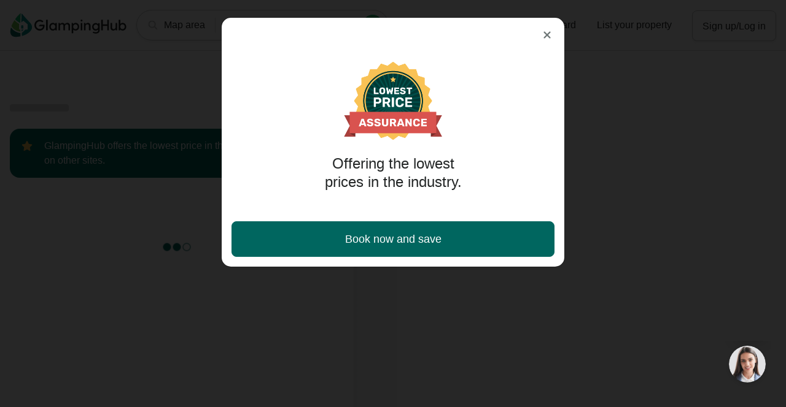

--- FILE ---
content_type: text/html; charset=utf-8
request_url: https://glampinghub.com/rentalsearch/?q=Amity%2C%20
body_size: 85087
content:


<!DOCTYPE html>
<html lang="en">

<head>
  
    <link rel="dns-prefetch" href="https://www.googletagmanager.com">
<script>
  window.dataLayer = window.dataLayer || [];
  (function (w, d, s, l, i) {
    w[l] = w[l] || [];
    w[l].push({ "gtm.start": new Date().getTime(), event: "gtm.js" });
    var f = d.getElementsByTagName(s)[0],
      j = d.createElement(s),
      dl = l != "dataLayer" ? "&l=" + l : "";
    j.async = true;
    j.src = "https://www.googletagmanager.com/gtm.js?id=" + i + dl;
    f.parentNode.insertBefore(j, f);
  })(window, document, "script", "dataLayer", "GTM-NMZK7B7");
</script>

  

  <meta charset="utf-8">

  
    
  <script type="text/javascript" src="https://app.secureprivacy.ai/script/6459510e917397a12f6ad33b.js"></script>


  

  
  
    <title>Glamping Sites in Amity, </title>
  

  





  <meta name="viewport" content="width=device-width, initial-scale=1, maximum-scale=1, viewport-fit=cover">
  <meta http-equiv="X-UA-Compatible" content="IE=edge,chrome=1">

  <meta name="apple-itunes-app" content="app-id=6446115405">

  
    <link rel="apple-touch-icon" sizes="180x180" href="https://static.glampinghub.com/img/favicon/apple-touch-icon.png">
    <link rel="icon" type="image/png" sizes="32x32" href="https://static.glampinghub.com/img/favicon/favicon-32x32.png">
    <link rel="icon" type="image/png" sizes="16x16" href="https://static.glampinghub.com/img/favicon/favicon-16x16.png">
    <link rel="manifest" href="https://static.glampinghub.com/img/favicon/site.webmanifest">
    <link rel="mask-icon" href="https://static.glampinghub.com/img/favicon/safari-pinned-tab.svg%22%20color%3D%22%2332a6a3">
    <link rel="shortcut icon" href="https://static.glampinghub.com/img/favicon/favicon.ico">
    <meta name="apple-mobile-web-app-title" content="GlampingHub">
    <meta name="application-name" content="GlampingHub">
    <meta name="msapplication-TileColor" content="#005654">
    <meta name="theme-color" content="#ffffff">
  

  <link rel="dns-prefetch" href="https://static.glampinghub.com">
  <link rel="dns-prefetch" href="https://media.glampinghub.com">

  
    

  <script type="text/javascript" src="//cdn-4.convertexperiments.com/js/10041729-10042005.js"></script>



  

  
  <style>
  /*! CSS Used from: Embedded */.icon-text-aligner>*,.navbar-brand,button,input,select{line-height:inherit}.custom-control-label::before,.gm-style-moc,.list-group-item:disabled,.modal-dialog{pointer-events:none;pointer-events:none}button,hr,input{overflow:visible}.btn-group-vertical,img,svg{vertical-align:middle}.close:hover,.gm-style,.nav-link:focus,.nav-link:hover,.navbar-brand:focus,.navbar-brand:hover,.page-link:hover,.stretched-link:not(.stretched-link-hover):hover,a{text-decoration:none}.badge,.dropdown-toggle,.navbar-brand,.sr-only{white-space:nowrap}.btn-link{-webkit-text-decoration:normal}.nav-bar{--activeBorderSize:0.25rem;place-items:stretch}.btn,.custom-file:not(:disabled):not(.disabled),.listing-card,.page-link,.swiper-pagination-clickable .swiper-pagination-bullet,[type=button]:not(:disabled),[type=submit]:not(:disabled),button:not(:disabled){cursor:pointer}/*! CSS Used from: Embedded *//*! CSS Used from: Embedded */button,input,select{font-family:inherit;font-size:inherit;margin:0;font-family:inherit;font-size:inherit}hr{box-sizing:content-box;box-sizing:content-box}.btn-pill,.form-row,.gh-spinner,.icon-text-aligner,.input-group,.input-group-append,.input-group-prepend,.list-group,.modal-header,.navbar-main-gh-public .col-brand,.navbar-main-gh-public .col-links,.navbar-nav,.pagination,.row,.searchform .col-dates .dropdown-menu-header,.snackbar,.spinner-steps{display:flex}.input-group{flex-wrap:wrap;align-items:stretch}.custom-select{-webkit-appearance:none;-moz-appearance:none;appearance:none;-webkit-appearance:none;-moz-appearance:none;appearance:none;appearance:none}.custom-select,button.close{-webkit-appearance:none;-moz-appearance:none}.list-group,.navbar-nav{flex-direction:column}.collapse-fullscreen .collapse-header,.dropdown-menu-header,.modal-header{display:flex;align-items:flex-start;justify-content:space-between}.gh-icon-2x>svg,.gh-icon-medium>svg,.gh-icon-small>svg{display:flex;justify-content:center;align-items:center}.btn{fill:#242727;-webkit-user-select:none;-ms-user-select:none;user-select:none}[class*=" btn-"]:not(.btn-form-input):not(.disabled):not(:disabled).active [class*=text-]:not(.gh-icon-bg),[class*=" btn-"]:not(.btn-form-input):not(.disabled):not(:disabled):active [class*=text-]:not(.gh-icon-bg),[class*=" btn-"]:not(.btn-form-input):not(.disabled):not(:disabled):hover [class*=text-]:not(.gh-icon-bg),[class*=" btn-"]:not(.btn-form-input):not(.disabled):not(:disabled):not(.btn-reset).active [class*=text-]:not(.gh-icon-bg),[class*=" btn-"]:not(.btn-form-input):not(.disabled):not(:disabled):not(.btn-reset):active [class*=text-]:not(.gh-icon-bg),[class*=" btn-"]:not(.btn-form-input):not(.disabled):not(:disabled):not(.btn-reset):hover [class*=text-]:not(.gh-icon-bg){color:inherit!important}.btn-link{fill:#00665f}.dropdown-toggle-lg::after,.dropdown-toggle::after{content:" ";content:" "}.searchform-trigger-mobile{display:flex;justify-content:space-between}@media (min-width:1200px){.col-xl{flex-basis:0;flex-grow:1;max-width:100%}.col-xl-6{flex:0 0 50%;max-width:50%}.navbar-main-gh-public .searchform-trigger-button-desktop>.btn:not(.btn-cta) [class*=gh-icon]{display:block}.navbar-main-gh-public .navbar-nav .nav-link{padding-left:1rem;padding-right:1rem}.navbar-main-gh-public .col-brand{flex-basis:206px;max-width:206px}.navbar-main-gh-public .col-search{flex-basis:calc(100% - (206px + 450px));max-width:calc(100% - (206px + 450px))}.navbar-main-gh-public .col-links{flex-basis:450px;max-width:450px}.navbar-main-gh-public .navbar-item--settings .custom-select{border:0}.navbar-main-gh-public .navbar-collapse.navbar-collapse--search-filters .collapse-container{width:100%;max-width:1152px;padding-left:0}.mw-xl-40x{max-width:40rem!important}.ml-xl-auto{margin-left:auto!important}}@media (min-width:1440px){.col-2xl{flex-basis:0;flex-grow:1;max-width:100%}.dropdown-menu-2xl-left{right:auto;left:0}.justify-content-2xl-center{justify-content:center!important}.navbar-main-gh-public .navbar-nav .nav-link{padding-left:1rem;padding-right:1rem}.navbar-main-gh-public .col-brand,.navbar-main-gh-public .col-links{flex-basis:440px;max-width:440px}.navbar-main-gh-public .col-search{flex-basis:calc(100% - (440px + 440px));max-width:calc(100% - (440px + 440px))}.pr-2xl-1x{padding-right:1rem!important}}.form-row,.nav,.row{flex-wrap:wrap}/*! CSS Used from: Embedded */*,::after,::before,input[type=radio]{box-sizing:border-box}.swiper-wrapper,hr{box-sizing:content-box}.gm-style-moc{background-color:rgba(0,0,0,.45);text-align:center;-webkit-transition:opacity ease-in-out;transition:opacity ease-in-out}.gm-style-mot{color:#fff;font-family:Roboto,Arial,sans-serif;font-size:22px;margin:0;position:relative;top:50%;transform:translateY(-50%);-webkit-transform:translateY(-50%);-ms-transform:translateY(-50%)}.gm-style{font:400 11px Roboto,Arial,sans-serif}@media print{.navbar{display:none}*,::after,::before{text-shadow:none!important;box-shadow:none!important}a:not(.btn){text-decoration:underline}}.btn-link,.btn-link:hover,.gh-icon-wishlist .icon-outline{fill:#00665f}.btn-form-input,.btn-secondary,.guest-selector-floating-labels .btn-select-guest-number-container,body{fill:#242727}.btn-close,.btn-close [class*=gh-icon],.btn-form-input:disabled,.btn-ghost:disabled,.btn-secondary:disabled,.guest-selector-floating-labels .btn-select-guest-number-container:disabled{fill:#707979}.btn-link{fill:#00665f}.btn-group-segment-control{display:flex;justify-content:center;display:inline-flex}@media (min-width:768px){.col-md{flex-basis:0;flex-grow:1;max-width:100%}.row-cols-md-3>*{flex:0 0 33.3333333333%;max-width:33.3333333333%}.col-md-auto{flex:0 0 auto;width:auto;max-width:100%}.col-md-2{flex:0 0 16.6666666667%;max-width:16.6666666667%}.order-md-0{order:0}.navbar-expand-md{flex-flow:row nowrap;justify-content:flex-start}.navbar-expand-md .navbar-nav{flex-direction:row}.navbar-expand-md .navbar-nav .nav-link{padding-right:.5rem;padding-left:.5rem}.navbar-expand-md .navbar-collapse{display:flex!important;flex-basis:auto}.d-md-none{display:none!important}.d-md-block{display:block!important}.d-md-flex{display:flex!important}.justify-content-md-start{justify-content:flex-start!important}.justify-content-md-end{justify-content:flex-end!important}.h2{font-size:1.75rem}.navbar-brand .brand-img{width:190px;height:40px}.navbar-main-gh-public .col-search{position:static;flex-basis:calc(100% - (52px + 326px));max-width:calc(100% - (52px + 326px))}.navbar-main-gh-public{max-height:83px;max-height:none;z-index:1051;padding:1rem}.navbar-main-gh-public .col-brand,.navbar-main-gh-public .col-links{max-height:3rem}.navbar-main-gh-public .col-links{flex-basis:326px;max-width:326px}.navbar-main-gh-public .navbar-collapse--gh:not(.collapse-fullscreen){width:auto;height:auto}.navbar-main-gh-public .navbar-collapse--gh:not(.navbar-collapse--user-menu){position:relative;top:auto;left:auto}.navbar-main-gh-public .navbar-collapse.navbar-collapse--search-filters.collapse-fullscreen{position:absolute!important;overflow:visible;top:100%!important;height:auto;border-top:1px solid #d7d9d9!important}.navbar-main-gh-public .navbar-collapse.navbar-collapse--search-filters.collapse-fullscreen .collapse-backdrop{content:" ";display:block;position:absolute;z-index:-1;width:100vw;height:calc(100vw - 3.5rem);top:100%;background-color:rgba(0,0,0,.85)}.navbar-main-gh-public .navbar-collapse.navbar-collapse--search-filters:not(.show).collapse-fullscreen{border-top:0!important}.navbar-main-gh-public .navbar-collapse.navbar-collapse--search-filters .collapse-container{max-width:960px;margin:0 auto;padding:1.5rem 1rem}.hide-location-dropdown-md .col-location .dropdown-menu-header>.btn-close,.hide-location-dropdown-md .col-location .dropdown-menu-header>.dropdown-menu-title,.hide-location-dropdown-md .col-location [data-toggle=dropdown],.navbar-main-gh-public .navbar-collapse.navbar-collapse--search-filters .collapse-header,.searchform .col-dates .btn-close,.searchform .col-dates .dropdown-menu-title{display:none}.navbar-main-gh-public .navbar-collapse.navbar-collapse--search-filters .collapse-body{position:relative;width:100%;padding:0;flex-basis:0;flex-grow:1;flex-shrink:0;max-width:100%;overflow:visible}.collapse-fullscreen .collapse-body{flex-grow:initial;flex-basis:auto}.searchform .col-dates .dropdown-menu-title-header-group{order:13;justify-content:flex-end}.searchform .col-dates .flexdates-container{width:calc(var(--litepickerMonthWidth-lg)*2 + var(--litepickerDayWidth-lg))}.searchform .col-dates .dropdown-menu-body{min-height:408px}.searchform .col-dates .dropdown-menu-md-custom{right:auto;left:50%;transform:translateX(-50%)}.searchform-row .col-action,.searchform-row>[class*=col]:not(:first-child):not(.col-action){margin-top:0}.hide-location-dropdown-md .col-location .dropdown-menu{display:block;width:100%;box-shadow:none!important;background-color:rgba(0,0,0,0)!important;border:0;margin:0!important;padding:0!important}.hide-location-dropdown-md .col-location .dropdown-menu-header{padding:0!important;display:flex!important}.hide-location-dropdown-md .col-location .dropdown-menu-body{padding:0!important}.hide-location-dropdown-md .col-location .location-autocomplete{width:100%}.mw-md-20x{max-width:20rem!important}.minw-md-20x{min-width:20rem!important}.mt-md-0{margin-top:0!important}.ml-md-0{margin-left:0!important}.py-md-0{padding-top:0!important;padding-bottom:0!important}.pr-md-0{padding-right:0!important}.pr-md-1x,.px-md-1x{padding-right:1rem!important}.px-md-1x{padding-left:1rem!important}.mx-md-n1x{margin-right:-1rem!important;margin-left:-1rem!important}.mx-md-auto{margin-right:auto!important;margin-left:auto!important}}@media (min-width:992px){.row-cols-lg-3>*{flex:0 0 33.3333333333%;max-width:33.3333333333%}.d-lg-none{display:none!important}.d-lg-block{display:block!important}.text-lg-center{text-align:center!important}.h2{font-size:2rem}.nav-link{padding-top:.5rem;padding-bottom:.5rem}.navbar{padding:.75rem}.navbar-brand{margin-right:1rem}.navbar-main-gh-public .col-search{flex-basis:calc(100% - (52px + 460px));max-width:calc(100% - (52px + 460px))}.navbar-main-gh-public .col-links{flex-basis:460px;max-width:460px}.datepicker-embedded{min-height:22.9375rem}.searchform .col-dates{flex-basis:15rem;max-width:15rem}.searchform .col-dates .dropdown-menu-body{min-height:312px}.searchform .col-guests .dropdown-toggle-lg::after{display:none}.minw-lg-40x{min-width:40rem!important}.m-lg-0{margin:0!important}.px-lg-0{padding-right:0!important;padding-left:0!important}.pr-lg-1x5{padding-right:1.5rem!important}.px-lg-2x{padding-right:2rem!important;padding-left:2rem!important}.pb-lg-2x{padding-bottom:2rem!important}}@media (min-width:1200px){.col-xl{flex-basis:0;flex-grow:1;max-width:100%}.col-xl-6{flex:0 0 50%;max-width:50%}.navbar-main-gh-public .searchform-trigger-button-desktop>.btn:not(.btn-cta) [class*=gh-icon]{display:block}.navbar-main-gh-public .navbar-nav .nav-link{padding-left:1rem;padding-right:1rem}.navbar-main-gh-public .col-brand{flex-basis:206px;max-width:206px}.navbar-main-gh-public .col-search{flex-basis:calc(100% - (206px + 450px));max-width:calc(100% - (206px + 450px))}.navbar-main-gh-public .col-links{flex-basis:450px;max-width:450px}.navbar-main-gh-public .navbar-item--settings .custom-select{border:0}.navbar-main-gh-public .navbar-collapse.navbar-collapse--search-filters .collapse-container{width:100%;max-width:1152px;padding-left:0}.mw-xl-40x{max-width:40rem!important}.ml-xl-auto{margin-left:auto!important}.container{max-width:1152px}}.col-12,.row-cols-1>*{flex:0 0 100%}.btn-group-vertical>.btn,.collapse-fullscreen .collapse-body,.modal-body{flex:1 1 auto}.btn-group-vertical{display:inline-flex;flex-direction:column;align-items:flex-start;justify-content:center}.nav,.navbar{display:flex}.custom-control-label::after,.custom-control-label::before{content:""}.custom-file-label::after{content:"Browse";border-left:inherit}.navbar{flex-wrap:wrap;align-items:center;justify-content:space-between}.list-group,.navbar-main-gh-public .navbar-collapse.navbar-collapse--search-filters .collapse-container{display:flex;flex-direction:column}button.close{appearance:none}@media (min-width:992px){.container{max-width:960px}.row-cols-lg-3>*{flex:0 0 33.3333333333%;max-width:33.3333333333%}.row-cols-lg-4>*{flex:0 0 25%;max-width:25%}.d-lg-none{display:none!important}.d-lg-block{display:block!important}.text-lg-center{text-align:center!important}}@media (min-width:1200px){.container,.container-xl{max-width:1152px}.col-xl{flex-basis:0;flex-grow:1;max-width:100%}.col-xl-6{flex:0 0 50%;max-width:50%}.d-xl-none{display:none!important}.d-xl-block{display:block!important}.navbar-main-gh-public .searchform-trigger-button-desktop>.btn:not(.btn-cta) [class*=gh-icon]{display:block}}.stretched-link::after{pointer-events:auto;content:""}.h7,.nav-footer-header{text-transform:uppercase}.swiper-wrapper{display:flex;transition-timing-function:var(--swiper-wrapper-transition-timing-function,initial)}.modal-dialog-scrollable .modal-footer,.modal-dialog-scrollable .modal-header,.swiper-slide{flex-shrink:0}.swiper-button-next{right:var(--swiper-navigation-sides-offset,10px)}.alert-dismissible .close{display:flex;align-items:center;justify-content:center}.fill-body,.fill-body path{fill:#242727!important}.fill-highlight,.fill-highlight path{fill:#0eb56a!important}.fill-danger,.fill-danger path{fill:#d9534f!important}.gh-icon-wishlist:active .icon-fill,.gh-icon-wishlist:active .icon-outline{fill:#0eb56a}@media (min-width:1440px){.navbar-main-gh-public .navbar-nav .nav-link{padding-left:1rem;padding-right:1rem}.navbar-main-gh-public .col-brand,.navbar-main-gh-public .col-links{flex-basis:440px;max-width:440px}.navbar-main-gh-public .col-search{flex-basis:calc(100% - (440px + 440px));max-width:calc(100% - (440px + 440px))}.pr-2xl-1x{padding-right:1rem!important}.col-2xl{flex-basis:0;flex-grow:1;max-width:100%}.dropdown-menu-2xl-left{right:auto;left:0}.justify-content-2xl-center{justify-content:center!important}.container-xl{max-width:78rem}}@media (prefers-reduced-motion:reduce){.badge,.btn,.custom-control-label::before,.custom-file-label,.custom-select,.fade,.form-control,.form-floating>label,.modal.fade .modal-dialog{transition:none}}.dropdown-toggle-lg::after,.dropdown-toggle::after{content:" ";border:0!important;position:absolute;top:0;right:0;height:100%}.nav-bar{display:flex}.gh-spinner,.modal-header{align-items:center;justify-content:center}@media (min-width:768px){.col-md{flex-basis:0;flex-grow:1;max-width:100%}.row-cols-md-2>*{flex:0 0 50%;max-width:50%}.row-cols-md-3>*{flex:0 0 33.3333333333%;max-width:33.3333333333%}.col-md-auto{flex:0 0 auto;width:auto;max-width:100%}.col-md-2{flex:0 0 16.6666666667%;max-width:16.6666666667%}.order-md-last{order:13}.order-md-0{order:0}.order-md-1{order:1}.navbar-expand-md{flex-flow:row nowrap;justify-content:flex-start}.navbar-expand-md .navbar-nav{flex-direction:row}.navbar-expand-md .navbar-nav .nav-link{padding-right:.5rem;padding-left:.5rem}.navbar-expand-md .navbar-collapse{display:flex!important;flex-basis:auto}.d-md-none{display:none!important}.d-md-block{display:block!important}.d-md-flex{display:flex!important}.justify-content-md-start{justify-content:flex-start!important}.justify-content-md-end{justify-content:flex-end!important}.justify-content-md-between{justify-content:space-between!important}.h2,h2{font-size:1.75rem}.h3,h3{font-size:1.5rem}.custom-control--right-md-reset{padding-right:auto;padding-left:2.5rem}.custom-control--right-md-reset .custom-control-label{width:100%}.custom-control--right-md-reset .custom-control-label::after,.custom-control--right-md-reset .custom-control-label::before{right:auto;left:-2.5rem}.navbar-brand .brand-img{width:190px;height:40px}.navbar-main-gh-public .col-search{position:static;flex-basis:calc(100% - (52px + 326px));max-width:calc(100% - (52px + 326px))}.navbar-main-gh-public{max-height:83px;max-height:none;z-index:1051;padding:1rem}.navbar-main-gh-public .col-brand,.navbar-main-gh-public .col-links{max-height:3rem}.navbar-main-gh-public .col-links{flex-basis:326px;max-width:326px}.navbar-main-gh-public .navbar-collapse--gh:not(.collapse-fullscreen){width:auto;height:auto}.navbar-main-gh-public .navbar-collapse--gh:not(.navbar-collapse--user-menu){position:relative;top:auto;left:auto}.navbar-main-gh-public .navbar-collapse.navbar-collapse--search-filters.collapse-fullscreen{position:absolute!important;overflow:visible;top:100%!important;height:auto;border-top:1px solid #d7d9d9!important}.navbar-main-gh-public .navbar-collapse.navbar-collapse--search-filters.collapse-fullscreen .collapse-backdrop{content:" ";display:block;position:absolute;z-index:-1;width:100vw;height:calc(100vw - 3.5rem);top:100%;background-color:rgba(0,0,0,.85)}.navbar-main-gh-public .navbar-collapse.navbar-collapse--search-filters:not(.show).collapse-fullscreen{border-top:0!important}.navbar-main-gh-public .navbar-collapse.navbar-collapse--search-filters .collapse-container{max-width:960px;margin:0 auto;padding:1.5rem 1rem}.navbar-main-gh-public .navbar-collapse.navbar-collapse--search-filters .collapse-header,.searchform .col-dates .btn-close,.searchform .col-dates .dropdown-menu-title{display:none}.navbar-main-gh-public .navbar-collapse.navbar-collapse--search-filters .collapse-body{position:relative;width:100%;padding:0;flex-basis:0;flex-grow:1;flex-shrink:0;max-width:100%;overflow:visible}.collapse-fullscreen .collapse-body{flex-grow:initial;flex-basis:auto}.searchform .col-dates .dropdown-menu-title-header-group{order:13;justify-content:flex-end}.searchform .col-dates .flexdates-container{width:calc(var(--litepickerMonthWidth-lg)*2 + var(--litepickerDayWidth-lg))}.searchform .col-dates .dropdown-menu-body{min-height:408px}.searchform .col-dates .dropdown-menu-md-custom{right:auto;left:50%;transform:translateX(-50%)}.searchform-row .col-action,.searchform-row>[class*=col]:not(:first-child):not(.col-action){margin-top:0}.page-results .search-bar{top:83px}}@media (min-width:992px){.h2,h2{font-size:2rem}.nav-link{padding-top:.5rem;padding-bottom:.5rem}.navbar{padding:.75rem}body{padding-bottom:0}body .footer-btm{margin-bottom:0;padding-bottom:1rem}.navbar-brand{margin-right:1rem}.navbar-main-gh-public .col-search{flex-basis:calc(100% - (52px + 460px));max-width:calc(100% - (52px + 460px))}.navbar-main-gh-public .col-links{flex-basis:460px;max-width:460px}.snackbar{top:auto;bottom:5.5rem;padding:1.25rem;min-width:20rem;max-width:30rem;animation-name:fadeInUpCenteredX;animation-fill-mode:both}.modal-footer>.btn{flex-grow:initial;flex-basis:auto;min-width:10rem}.datepicker-embedded{min-height:22.9375rem}.searchform .col-dates{flex-basis:15rem;max-width:15rem}.searchform .col-dates .dropdown-menu-body{min-height:312px}.searchform .col-guests .dropdown-toggle-lg::after{display:none}.search-bar{z-index:1050}}.map-container-fixed{transform-origin:right center}@media (min-width:1200px){.navbar-main-gh-public .navbar-nav .nav-link{padding-left:1rem;padding-right:1rem}.navbar-main-gh-public .col-brand{flex-basis:206px;max-width:206px}.navbar-main-gh-public .col-search{flex-basis:calc(100% - (206px + 450px));max-width:calc(100% - (206px + 450px))}.navbar-main-gh-public .col-links{flex-basis:450px;max-width:450px}.navbar-main-gh-public .navbar-item--settings .custom-select{border:0}.navbar-main-gh-public .navbar-collapse.navbar-collapse--search-filters .collapse-container{width:100%;max-width:1152px;padding-left:0}.page-results .footer-top{display:block}.results_list-container::after{content:"";display:block;position:absolute;z-index:1;width:.5rem;height:100%;top:0;left:100%;bottom:0;background:linear-gradient(90deg,rgba(0,0,0,.025) 20%,rgba(0,0,0,0) 100%)}.map-container-fixed{top:83px;height:calc(100vh - 83px)}}.custom-control-label::after,.custom-control-label::before{top:.25rem;left:-1.5rem;height:1rem;width:1rem;position:absolute}.form-control,.form-control:focus,body{background-color:#fff}@media (min-width:1440px){.navbar-main-gh-public .navbar-nav .nav-link{padding-left:1rem;padding-right:1rem}.navbar-main-gh-public .col-brand,.navbar-main-gh-public .col-links{flex-basis:440px;max-width:440px}.navbar-main-gh-public .col-search{flex-basis:calc(100% - (440px + 440px));max-width:calc(100% - (440px + 440px))}.page-results .content-loading,.results_list-container{flex-basis:960px;max-width:1152px;flex-basis:1152px}}.modal,svg{overflow:hidden}@media (min-width:1200px){.page-results .content-loading,.results_list-container{max-width:576px;flex-basis:576px;min-height:calc(100vh - 83px - 1px)}.results_list-container .row-cols-results-list>.col{max-width:50%;flex-basis:50%}.map-container-fixed{max-width:calc(100% - 576px);flex-basis:calc(100% - 576px);left:576px}.view-mode-controls{left:576px;right:calc(100% - (576px + 4.5rem))}.filter-bar{max-width:576px;min-height:3.6875rem}.mobile-toggle-list-map-view{display:none}.mw-xl-40x{max-width:40rem!important}.pb-xl-0{padding-bottom:0!important}.ml-xl-auto{margin-left:auto!important}}@media (min-width:1440px){.filter-bar{max-width:61.8%}.pr-2xl-1x{padding-right:1rem!important}}@media (min-width:1920px){.page-results .content-loading,.results_list-container{max-width:1152px;flex-basis:1152px}.results_list-container .row-cols-results-list>.col{max-width:33.3333333333%;flex-basis:33.3333333333%}.map-container-fixed{max-width:calc(100% - 1152px);flex-basis:calc(100% - 1152px);left:1152px}.view-mode-controls{left:1152px;right:calc(100% - (1152px + 4.5rem))}.filter-bar{max-width:1152px}}.listing-card{display:flex;flex-direction:column;word-wrap:break-word}/*! CSS Used from: http://localhost:8000/static/style/main/gh_styles_base.css */@media (min-width:576px){.row-cols-sm-2>*{flex:0 0 50%;max-width:50%}.col-sm-auto{flex:0 0 auto;width:auto;max-width:100%}.modal-dialog{max-width:45rem;margin:1.75rem auto}.modal-dialog-scrollable{max-height:calc(100% - 3.5rem)}.modal-dialog-scrollable .modal-content{max-height:calc(100vh - 3.5rem)}.modal-sm{max-width:35rem}.d-sm-flex{display:flex!important}.swiper-wrapper-lg-fader{padding:0 3rem 0 0;position:relative;z-index:1}.swiper-wrapper-lg-fader [class*=swiper-button]::before{content:"";display:block;position:relative;z-index:-1;background:linear-gradient(90deg,#fff 0,#fff 25%,rgba(255,255,255,0) 100%);width:4rem;height:5rem;margin:-4rem}.swiper-wrapper-lg-fader .swiper-button-prev{left:0;opacity:1;transition:opacity .2s linear}.swiper-wrapper-lg-fader .swiper-button-next{right:0}.swiper-wrapper-lg-fader .swiper-button-next::before{background:linear-gradient(270deg,#fff 0,#fff 25%,rgba(255,255,255,0) 100%)}.swiper-wrapper-lg-fader .swiper-button-disabled{opacity:0}.minw-sm-25x{min-width:25rem}.mr-sm-0,.mx-sm-0{margin-right:0!important}.ml-sm-0,.mx-sm-0{margin-left:0!important}.pt-sm-0{padding-top:0!important}}.btn-icon-only [class*=gh-icon],.form-group .invalid-feedback,.gh-icon-2x,.gh-icon-medium,.gh-icon-small,.gh-icon-x-small,.modal-header .close [class*=gh-icon],footer,header,main,nav,section{display:block}body{margin:0;font-family:-apple-system,BlinkMacSystemFont,"Segoe UI",Roboto,"Helvetica Neue",Arial,"Noto Sans",sans-serif,"Apple Color Emoji","Segoe UI Emoji","Segoe UI Symbol","Noto Color Emoji";font-size:1rem;font-weight:400;line-height:1.5;color:#242727;text-align:left;padding-bottom:4rem}[tabindex="-1"]:focus:not(:focus-visible){outline:0!important}h2,h3,h5{margin-top:0;font-weight:500}p,ul{margin-top:0;margin-bottom:1rem}.collapse-title,.dropdown-menu-title,p:empty,p:only-child,ul ul{margin-bottom:0}a{color:#00665f;background-color:rgba(0,0,0,0)}a:hover{color:#004f4a;text-decoration:underline}img{border-style:none;animation:3s fade-in}label{display:inline-block;margin-bottom:.25rem}.collapse-fullscreen .collapse-header,button{border-radius:0}button:focus{outline:dotted 1px;outline:-webkit-focus-ring-color auto 5px}button,input,select,textarea{margin:0;font-family:inherit;font-size:inherit;line-height:inherit}.btn-block+.btn-block,.searchform-row .col-action,hr{margin-top:1rem}button,select{text-transform:none}select{word-wrap:normal}[type=button],[type=submit],button{-webkit-appearance:button}input[type=checkbox],input[type=radio]{box-sizing:border-box;padding:0}textarea{overflow:auto;resize:vertical}.h2,.h3,.h5,.h6,h2,h3,h5{margin-bottom:.25em;font-weight:500;line-height:1.25}.gh-icon-medium,.h2,h2{font-size:1.5rem}.gh-icon-small,.h3,h3{font-size:1.25rem}.gh-icon-x-small,.h5,.listing-card-price-value,.listing-card-title,h5{font-size:1rem}.h6,.note:not([class*=copy-]){font-size:.875rem}.form-control,.form-control-plaintext{font-size:1rem;line-height:1.5;color:#242727}hr{height:0;margin-bottom:1rem;border:0;border-top:1px solid rgba(0,0,0,.1)}.list-unstyled{padding-left:0;list-style:none}.container,.container-fluid,.container-xl{width:100%;padding-right:1rem;padding-left:1rem;margin-right:auto;margin-left:auto}@media (min-width:1200px){.container{max-width:1152px}}.row{display:flex;flex-wrap:wrap;margin-right:-1rem;margin-left:-1rem}.no-gutters{margin-right:0;margin-left:0}.navbar-nav .nav-link,.no-gutters>[class*=col-]{padding-right:0;padding-left:0}.col,.col-12,.col-2xl,.col-auto,.col-md,.col-md-2,.col-md-auto,.col-sm-auto,.col-xl,.col-xl-6{position:relative;width:100%;padding-right:1rem;padding-left:1rem}.col{flex-basis:0;flex-grow:1;max-width:100%}.col-12,.row-cols-1>*{flex:0 0 100%;max-width:100%}.row-cols-2>*{flex:0 0 50%;max-width:50%}.col-auto{flex:0 0 auto;width:auto;max-width:100%}.form-control{display:block;width:100%;height:calc(1.5em + 1rem + 2px);padding:.5rem 1rem;font-weight:400;background-clip:padding-box;border:1px solid #bdc1c1;border-radius:.25rem;transition:border-color .15s ease-in-out,box-shadow .15s ease-in-out}.form-control:focus{color:#242727;border-color:#00665f;outline:0;box-shadow:none}.form-control::placeholder{color:#707979;opacity:1;font-weight:400}.bg-color-3,.custom-file-input:disabled~.custom-file-label,.form-control:disabled{background-color:#f1f2f2}.form-control-plaintext{display:block;width:100%;padding:.5rem 0;margin-bottom:0;background-color:rgba(0,0,0,0);border:solid transparent;border-width:1px 0}.form-control-lg{height:calc(1.3333333333em + 2rem + 2px);padding:1rem 1.5rem;font-size:1.125rem;line-height:1.3333333333;border-radius:.5rem}.form-group{margin-bottom:1.25rem}.form-text{display:block;margin-top:.25rem}.form-row{display:flex;flex-wrap:wrap;margin-right:-.25rem;margin-left:-.25rem}.form-row>[class*=col-]{padding-right:.25rem;padding-left:.25rem}.invalid-feedback{display:none;width:100%;margin-top:.25rem;font-size:.875rem;color:#dc3545}.fade{transition:opacity .15s linear}.fade:not(.show){opacity:0}.badge:empty,.btn-filter__label,.collapse:not(.show),.gh-icon-visibility-toggle,.guest-dropdown-show-icon .btn-select-guest-number__label,.guest-selector-floating-labels .btn-select-guest-number::after,.guest-selector-floating-labels .btn-select-guest-number__icon,.navbar-main-gh-public .searchform-trigger-button-desktop>.btn:not(.btn-cta) [class*=gh-icon],.page-results .footer-top,.search-number-of-results-location,.searchform-action-bar .btn-clear-all,.searchform-trigger-mobile .cta-label,.swiper-button-lock,.switcher-listmap{display:none}.btn-wishlist,.dropdown,.filter-bar-body,.form-floating,.guest-selector-floating-labels .dropdown-guests,.navbar-main-gh-public .navbar-nav,.results_list-container,.search-bar,.searchform-trigger-mobile .searchform-trigger-mobile__group,[class*=z-]{position:relative}.dropdown-menu{position:absolute;top:100%;left:0;z-index:1000;display:none;float:left;min-width:10rem;padding:.5rem 0;margin:.125rem 0 0;font-size:1rem;color:#242727;text-align:left;list-style:none;background-color:#fff;background-clip:padding-box;border:1px solid #bdc1c1;border-radius:.5rem}.dropdown-menu-right{right:0;left:auto}.btn-group-vertical>.btn{position:relative;flex:1 1 auto;width:100%}.btn-group-vertical>.btn:active,.btn-group-vertical>.btn:focus,.btn-group-vertical>.btn:hover,.form-combo-item.form-control:active,.form-combo-item.form-control:focus{z-index:1}.btn-group-vertical{position:relative;display:inline-flex;flex-direction:column;align-items:flex-start;justify-content:center}.btn-group-vertical>.btn:not(:first-child){margin-top:-1px;border-top-left-radius:0;border-top-right-radius:0}.btn-group-vertical>.btn:not(:last-child):not(.dropdown-toggle),.list-group-item:last-child{border-bottom-right-radius:0;border-bottom-left-radius:0}.input-group{position:relative;display:flex;flex-wrap:wrap;align-items:stretch;width:100%}.input-group>.form-control-plaintext{position:relative;flex:1 1 0%;min-width:0;margin-bottom:0}.input-group-append .btn,.input-group-prepend .btn,[data-toggle*=tooltip]{position:relative;z-index:2}.input-group-append .btn:focus,.input-group-prepend .btn:focus{z-index:3}.input-group-prepend{margin-right:-1px}.input-group-append{margin-left:-1px}.input-group>.input-group-prepend>.btn{border-top-right-radius:0;border-bottom-right-radius:0}.input-group>.input-group-append>.btn{border-top-left-radius:0;border-bottom-left-radius:0}.custom-control{position:relative;display:block;min-height:1.5rem;padding-left:1.5rem}.custom-control-input{position:absolute;left:0;z-index:-1;width:1rem;height:1.25rem;opacity:0}.custom-file,.custom-file-input,.custom-file-label,.custom-select{height:calc(1.5em + 1rem + 2px)}.custom-control-input:checked~.custom-control-label::before{color:#fff;border-color:#00665f;background-color:#00665f}.btn-form-input:not(:disabled):not(.disabled):active:focus,.btn-secondary:not(:disabled):not(.disabled).active:focus,.btn-secondary:not(:disabled):not(.disabled):active:focus,.btn:not(:disabled):not(.disabled).active:focus,.btn:not(:disabled):not(.disabled):active:focus,.custom-control-input:focus~.custom-control-label::before,.guest-selector-floating-labels .btn-select-guest-number-container:not(:disabled):not(.disabled):active:focus{box-shadow:none}.btn-form-input:not(:disabled):not(.disabled):active,.custom-control-input:focus:not(:checked)~.custom-control-label::before{border-color:#00665f}.custom-control-input:not(:disabled):active~.custom-control-label::before{color:#00665f;background-color:#00665f;border-color:#00665f}.custom-control-label{position:relative;margin-bottom:0;vertical-align:top}.custom-control-label::before{display:block;pointer-events:none;content:"";background-color:#fff;border:1px solid #bdc1c1}.custom-control-label::after{display:block;content:"";background:50%/50% 50% no-repeat}.custom-checkbox .custom-control-label::before{border-radius:.25rem}.custom-checkbox .custom-control-input:checked~.custom-control-label::after{background-image:url("data:image/svg+xml,%3csvg xmlns='http://www.w3.org/2000/svg' width='8' height='8' viewBox='0 0 8 8'%3e%3cpath fill='%23fff' d='M6.564.75l-3.59 3.612-1.538-1.55L0 4.26l2.974 2.99L8 2.193z'/%3e%3c/svg%3e")}.custom-radio .custom-control-label::before{border-radius:50%}.custom-radio .custom-control-input:checked~.custom-control-label::after{background-image:url("data:image/svg+xml,%3csvg xmlns='http://www.w3.org/2000/svg' width='12' height='12' viewBox='-4 -4 8 8'%3e%3ccircle r='3' fill='%23fff'/%3e%3c/svg%3e")}.custom-select{display:inline-block;width:100%;padding:.5rem 2.5rem .5rem 1rem;font-size:1rem;font-weight:400;line-height:1.5;color:#242727;vertical-align:middle;background:url("data:image/svg+xml,%3csvg role='img' xmlns='http://www.w3.org/2000/svg' viewBox='0 0 256 512'%3e%3cpath fill='%23707979' d='M119.5 326.9L3.5 209.1c-4.7-4.7-4.7-12.3 0-17l7.1-7.1c4.7-4.7 12.3-4.7 17 0L128 287.3l100.4-102.2c4.7-4.7 12.3-4.7 17 0l7.1 7.1c4.7 4.7 4.7 12.3 0 17L136.5 327c-4.7 4.6-12.3 4.6-17-.1z'%3e%3c/path%3e%3c/svg%3e") right 1rem center/14px 28px no-repeat #fff;border:1px solid #bdc1c1;border-radius:.25rem;appearance:none}.custom-select:focus{border-color:#00665f;outline:0;box-shadow:inset 0 0 0 .125rem #00665f}.custom-select:disabled{color:#a3a9a9;background-color:#f1f2f2}.custom-file{position:relative;display:inline-block;width:100%;margin-bottom:0}.custom-file-input{position:relative;z-index:2;width:100%;margin:0;opacity:0}.custom-file-label,.custom-file-label::after{position:absolute;right:0;padding:.5rem 1rem;line-height:1.5;color:#242727;top:0}.custom-file-input:focus~.custom-file-label{border-color:#00665f;box-shadow:none}.custom-file-input:lang(en)~.custom-file-label::after{content:"Browse"}.custom-file-label{left:0;z-index:1;font-weight:400;background-color:#fff;border:1px solid #bdc1c1;border-radius:.25rem}.list-group-item,.navbar,.page-link{position:relative}.custom-file-label::after{bottom:0;z-index:3;display:block;height:calc(1.5em + 1rem);content:"Browse";background-color:#f8f8f8;border-left:inherit;border-radius:0 .25rem .25rem 0}.custom-control-label::before,.custom-file-label,.custom-select{transition:background-color .15s ease-in-out,border-color .15s ease-in-out,box-shadow .15s ease-in-out}.nav{display:flex;flex-wrap:wrap;padding-left:0;margin-bottom:0;list-style:none}.nav-link{display:block;padding:.75rem 1rem}.navbar{display:flex;flex-wrap:wrap;align-items:center;justify-content:space-between;padding:.5rem}.list-group,.navbar-nav{flex-direction:column;margin-bottom:0}.navbar-brand{display:inline-block;padding-top:0;padding-bottom:0;font-size:1rem;line-height:inherit}.navbar-nav,.pagination{display:flex;padding-left:0;list-style:none}.navbar-collapse{flex-basis:100%;flex-grow:1;align-items:center}.navbar-light .navbar-brand,.navbar-light .navbar-brand:focus,.navbar-light .navbar-brand:hover{color:rgba(0,0,0,.9)}.navbar-light .navbar-nav .nav-link,.navbar-light .navbar-nav .nav-link:focus,.navbar-light .navbar-nav .nav-link:hover,.note{color:#242727}.pagination{border-radius:.25rem}.page-link{display:block;padding:.5rem;margin-left:-1px;line-height:1.5rem;color:#707979;background-color:#fff;border:1px solid #bdc1c1}.badge,.close{line-height:1}.page-link:hover{z-index:2;color:#242727;background-color:#f1f2f2;border-color:#bdc1c1}.list-group-item,.list-group-item:disabled,.stretched-link::after,button.close{background-color:rgba(0,0,0,0)}.page-link:focus{z-index:3;outline:0;box-shadow:0 0 0 .2rem rgba(0,123,255,.25)}.page-item:first-child .page-link{margin-left:0;border-top-left-radius:.25rem;border-bottom-left-radius:.25rem}.page-item:last-child .page-link{border-top-right-radius:.25rem;border-bottom-right-radius:.25rem}.page-item.active .page-link{z-index:3;color:#242727;background-color:#fff;border-color:#242727}.badge{display:inline-block;padding:.0666666667em .4em;font-size:.875rem;font-weight:500;text-align:center;vertical-align:baseline;border-radius:.25rem;transition:color .15s ease-in-out,background-color .15s ease-in-out,border-color .15s ease-in-out,box-shadow .15s ease-in-out}.swiper-slide,.swiper-wrapper{transition-property:transform}.list-group{display:flex;padding-left:0}.list-group-item{display:block;padding:.75rem 0;border:1px solid #d7d9d9}.list-group-item:first-child{border-top-left-radius:0;border-top-right-radius:0}.list-group-item:disabled{color:#bdc1c1;pointer-events:none}.list-group-flush .list-group-item:first-child,.list-group-item+.list-group-item{border-top-width:0}.list-group-flush .list-group-item{border-right-width:0;border-left-width:0;border-radius:0}.close{float:right;font-size:1rem;font-weight:100;color:#707979;text-shadow:none;opacity:.5}.close:hover{color:#707979}.close:not(:disabled):not(.disabled):focus,.close:not(:disabled):not(.disabled):hover{opacity:.75}button.close{padding:0;border:0;-webkit-appearance:none;-moz-appearance:none;appearance:none}.modal{position:fixed;top:0;left:0;z-index:1050;display:none;width:100%;height:100%;outline:0}.modal-dialog{position:relative;width:auto;margin:.5rem;pointer-events:none}.modal.fade .modal-dialog{transition:transform .3s ease-out;transform:translate(0,-50px)}.modal-dialog-scrollable{display:flex;max-height:calc(100% - 1rem)}.modal-dialog-scrollable .modal-content{max-height:calc(100vh - 1rem);overflow:hidden}.modal-dialog-scrollable .modal-body{overflow-y:auto}.modal-content{position:relative;display:flex;flex-direction:column;width:100%;pointer-events:auto;background-color:#fff;background-clip:padding-box;border:1px solid rgba(0,0,0,.2);border-radius:1rem;outline:0}.modal-header{display:flex;align-items:flex-start;justify-content:space-between;border-bottom:1px solid transparent}.modal-title{margin-bottom:0;line-height:1.5}.collapse-fullscreen .collapse-body,.modal-body{position:relative;flex:1 1 auto;padding:1rem}.modal-footer{display:flex;flex-wrap:wrap;align-items:center;justify-content:flex-end;padding:.75rem;border-top:1px solid transparent;border-bottom-right-radius:calc(.3rem - 1px);border-bottom-left-radius:calc(.3rem - 1px)}.modal-footer>*{margin:.25rem}.align-top{vertical-align:top!important}.bg-transparent,.guest-selector-floating-labels .btn-select-guest-number:active,.guest-selector-floating-labels .btn-select-guest-number:hover{background-color:rgba(0,0,0,0)!important}.border{border:1px solid #d7d9d9!important}.border-top{border-top:1px solid #d7d9d9!important}.border-bottom{border-bottom:1px solid #d7d9d9!important}.border-left{border-left:1px solid #d7d9d9!important}.border-0{border:0!important}.input-number .btn,.rounded{border-radius:.25rem!important}.rounded-lg{border-radius:.5rem!important}.rounded-circle{border-radius:50%!important}.col-guests .dropdown-toggle-lg::after,.d-none,.grecaptcha-badge,.grecaptcha-logo,.hidden,.hide-pseudo::after,.hide-pseudo::before{display:none!important}.d-inline-block{display:inline-block!important}.d-block{display:block!important}.d-flex{display:flex!important}.flex-column{flex-direction:column!important}.flex-fill{flex:1 1 auto!important}.flex-grow-0{flex-grow:0!important}.flex-grow-1{flex-grow:1!important}.flex-shrink-0{flex-shrink:0!important}.justify-content-center{justify-content:center!important}.justify-content-between{justify-content:space-between!important}.align-items-center{align-items:center!important}.align-items-baseline{align-items:baseline!important}.align-self-start{align-self:flex-start!important}.align-self-center{align-self:center!important}.overflow-hidden{overflow:hidden!important}.position-static{position:static!important}.position-relative{position:relative!important}.position-absolute{position:absolute!important}.position-fixed{position:fixed!important}.fixed-bottom,.fixed-top{position:fixed;z-index:1030;right:0;left:0}.fixed-top{top:0}.fixed-bottom{bottom:0}.sr-only{position:absolute;width:1px;height:1px;padding:0;margin:-1px;overflow:hidden;clip:rect(0,0,0,0);border:0}.shadow-sm{box-shadow:0 .125rem .25rem rgba(0,0,0,.075)!important}.shadow{box-shadow:0 .5rem 1rem rgba(0,0,0,.15)!important}.w-100{width:100%!important}.w-auto{width:auto!important}.h-100{height:100%!important}.mw-100{max-width:100%!important}.stretched-link::after{position:absolute;top:0;right:0;bottom:0;left:0;z-index:1;pointer-events:auto;content:""}.text-nowrap{white-space:nowrap!important}.listing-card-header .listing-card-title,.text-truncate,input[type=text]{overflow:hidden;text-overflow:ellipsis;white-space:nowrap}.text-left{text-align:left!important}.text-right{text-align:right!important}.text-center{text-align:center!important}.text-capitalize{text-transform:capitalize!important}.h7,.nav-footer-header{text-transform:uppercase}.font-weight-normal{font-weight:400!important}.font-weight-bold{font-weight:500!important}.btn,.btn-link,.h7{font-weight:500}.text-danger{color:#d9534f!important}.text-white{color:#fff!important}@media print{*,::after,::before{text-shadow:none!important;box-shadow:none!important}a:not(.btn){text-decoration:underline}img{page-break-inside:avoid}h2,h3,p{orphans:3;widows:3}h2,h3{page-break-after:avoid}.container,body{min-width:992px!important}.navbar{display:none}.badge{border:1px solid #000}}.swiper{margin-left:auto;margin-right:auto;position:relative;overflow:hidden;list-style:none;padding:0;z-index:1;display:block}.swiper-wrapper{position:relative;width:100%;height:100%;display:flex;transition-timing-function:var(--swiper-wrapper-transition-timing-function,initial);transform:translate3d(0,0,0)}.swiper-horizontal{touch-action:pan-y}.swiper-slide{flex-shrink:0;height:100%;position:relative;display:block}.swiper-backface-hidden .swiper-slide{transform:translateZ(0);-webkit-backface-visibility:hidden;backface-visibility:hidden}.swiper-lazy-preloader{width:42px;height:42px;position:absolute;left:50%;top:50%;margin-left:-21px;margin-top:-21px;z-index:10;transform-origin:50%;box-sizing:border-box;border:4px solid var(--swiper-preloader-color,var(--swiper-theme-color));border-radius:50%;border-top-color:transparent}.swiper:not(.swiper-watch-progress) .swiper-lazy-preloader{animation:1s linear infinite swiper-preloader-spin}.swiper-button-next,.swiper-button-prev{position:absolute;top:var(--swiper-navigation-top-offset,50%);width:calc(var(--swiper-navigation-size)/44*27);height:var(--swiper-navigation-size);margin-top:calc(0px - var(--swiper-navigation-size)/ 2);z-index:10;cursor:pointer;display:flex;align-items:center;justify-content:center;color:var(--swiper-navigation-color,var(--swiper-theme-color))}.swiper-button-next.swiper-button-disabled,.swiper-button-prev.swiper-button-disabled{opacity:.35;cursor:auto;pointer-events:none}.swiper-button-next:after,.swiper-button-prev:after{font-family:swiper-icons;font-size:var(--swiper-navigation-size);text-transform:none!important;letter-spacing:0;font-variant:initial;line-height:1}.swiper-button-prev{left:var(--swiper-navigation-sides-offset,10px);right:auto}.swiper-button-prev:after{content:"prev"}.swiper-button-next:after{content:"next"}.swiper-pagination{position:absolute;text-align:center;transition:opacity .3s;transform:translate3d(0,0,0);z-index:10}.swiper-horizontal>.swiper-pagination-bullets,.swiper-pagination-bullets.swiper-pagination-horizontal{bottom:var(--swiper-pagination-bottom,8px);top:var(--swiper-pagination-top,auto);left:0;width:100%}.swiper-pagination-bullets-dynamic{overflow:hidden;font-size:0}.swiper-pagination-bullets-dynamic .swiper-pagination-bullet{transform:scale(.33);position:relative}.swiper-pagination-bullets-dynamic .swiper-pagination-bullet-active,.swiper-pagination-bullets-dynamic .swiper-pagination-bullet-active-main{transform:scale(1)}.swiper-pagination-bullets-dynamic .swiper-pagination-bullet-active-next{transform:scale(.66)}.swiper-pagination-bullets-dynamic .swiper-pagination-bullet-active-next-next{transform:scale(.33)}.swiper-pagination-bullet{width:var(--swiper-pagination-bullet-width,var(--swiper-pagination-bullet-size,8px));height:var(--swiper-pagination-bullet-height,var(--swiper-pagination-bullet-size,8px));display:inline-block;border-radius:var(--swiper-pagination-bullet-border-radius,50%);background:var(--swiper-pagination-bullet-inactive-color,#000);opacity:var(--swiper-pagination-bullet-inactive-opacity, .2)}.swiper-pagination-bullet-active{opacity:var(--swiper-pagination-bullet-opacity, 1);background:var(--swiper-pagination-color,var(--swiper-theme-color))}.swiper-horizontal>.swiper-pagination-bullets .swiper-pagination-bullet,.swiper-pagination-horizontal.swiper-pagination-bullets .swiper-pagination-bullet{margin:0 var(--swiper-pagination-bullet-horizontal-gap,4px)}.swiper-horizontal>.swiper-pagination-bullets.swiper-pagination-bullets-dynamic,.swiper-pagination-horizontal.swiper-pagination-bullets.swiper-pagination-bullets-dynamic{left:50%;transform:translateX(-50%);white-space:nowrap}.swiper-horizontal>.swiper-pagination-bullets.swiper-pagination-bullets-dynamic .swiper-pagination-bullet,.swiper-pagination-horizontal.swiper-pagination-bullets.swiper-pagination-bullets-dynamic .swiper-pagination-bullet{transition:transform .2s,left .2s}.snackbar-message-body{flex:1}.alert-dismissible .close{width:3rem;height:3rem;display:flex;align-items:center;justify-content:center;color:#6c757d}.dropdown-menu,.navbar-main-gh-public .dropdown-menu{box-shadow:0 14px 36px 2px rgba(0,0,0,.15)!important}.dropdown-menu-backdrop{position:fixed;top:0;left:0;width:100vw;height:100vh}.collapse-fullscreen .collapse-header,.dropdown-menu-header{display:flex;align-items:flex-start;justify-content:space-between;padding:1rem;border-bottom:1px solid transparent;border-top-left-radius:1rem;border-top-right-radius:1rem}[class*=gh-icon]{display:inline-block;position:relative;width:1em;height:1em}[class*=gh-icon-]{min-width:1em}.gh-icon-2x{font-size:2rem}.icon-text-aligner>:nth-child(n+2){margin-left:.25em;display:inline-block}.icon-text-aligner .gh-icon{color:inherit;flex-shrink:0;width:auto;top:calc((1.5 - 1)*.5em)}.icon-text-aligner.btn{display:flex;justify-content:center}.btn,.btn .gh-icon-2x+*,.btn .gh-icon-medium+*,.btn .gh-icon-small+*,.hr-with-label{display:inline-block}.icon-text-aligner [class*=gh-icon] svg,.nav-link[href*="instagram.com"] .gh-icon svg,[class*=gh-icon-] svg{vertical-align:top}.text-white path{fill:#fff!important}.fill-secondary{fill:#6c757d!important}.fill-success path{fill:#6bbe45!important}.fill-info path{fill:#00908c!important}[class*=gh-icon] svg{vertical-align:baseline;height:100%}.btn .gh-icon-2x,.btn .gh-icon-medium,.btn .gh-icon-small{display:inline-block;vertical-align:top}.gh-icon-2x>svg,.gh-icon-medium>svg,.gh-icon-small>svg,.gh-icon-x-small>svg{width:100%;height:100%;display:flex;justify-content:center;align-items:center;transform:scale(.75)}.gh-icon-medium-force-scale>svg{max-width:1.125rem;max-height:1.125rem;position:relative;top:50%;left:50%;transform:translate(-50%,-50%)}.no-bounding-box svg{transform:scale(1)!important}.gh-icon-x-small>svg{transform:scale(.75);vertical-align:top}svg[class*=gh-icon-]:not(.gh-icon){display:flex;justify-content:center;align-items:center;transform:scale(.75)}.gh-icon-wishlist .icon-fill{fill:rgba(0,0,0,0)}.gh-icon-wishlist.gh-icon-wishlist-inverse .icon-outline{fill:#fff}.h7{font-size:.875rem;letter-spacing:.0175rem}.copy-body{font-size:1rem!important}.copy-small{font-size:.875rem!important}.copy-x-small{font-size:.75rem!important;letter-spacing:.025em}.lh-base{line-height:1.5rem!important}.lh-1x25{line-height:1.25rem!important}.lh-1x{line-height:1rem!important}.lh-copy{line-height:1.5!important}.hr-with-label{color:#6c757d;position:relative;text-align:center}.form-floating>.form-control:disabled~label,.form-text,.listing-card-description-item,.placeholder,.text-secondary{color:#707979}.hr-with-label::after,.hr-with-label::before{content:" ";height:1px;display:block;width:1000px;position:absolute;background:rgba(0,0,0,.1);top:50%;transform:translateY(-50%)}.hr-with-label::before{right:calc(100% + 1rem)}.hr-with-label::after{left:calc(100% + 1rem)}.divider-y{width:1px;min-height:1rem;background-color:#d7d9d9;margin-left:1rem;margin-right:1rem}img[class*=img-size-]{max-width:none;display:block;overflow:hidden}.img-size-x-large{width:6rem;height:6rem}.img-fit-cover{object-fit:cover}.ratio-container .img-fit-cover{width:100%;height:100%}[class*=ratio-]{overflow:hidden}.ratio-3-2{padding-bottom:66.6666666667%;position:relative}.listing-card-media>:first-child,.ratio-3-2>:first-child{left:0;height:100%;position:absolute;top:0;width:100%}.grid-g-1x5{margin:-.75rem}.grid-g-1x5>.col{padding:.75rem}.form-control:disabled{color:#a3a9a9;opacity:1}.form-text{font-size:.875rem}.form-control:disabled,.form-control[disabled]{border-color:#a3a9a9}.form-combo .form-floating label{z-index:2}.form-combo-item{border:1px solid #d7d9d9;position:relative}.form-combo-top,.form-floating>.form-control.form-combo-top{border-radius:.5rem .5rem 0 0}.form-combo-bottom,.form-floating>.form-control.form-combo-bottom{border-radius:0 0 .5rem .5rem;margin-top:-1px}.form-floating::before:not(.form-control:disabled):not(.StripeElement--invalid:disabled):not(.StripeElement--focus:disabled):not(.StripeElement:disabled:not(.payment-method-message)){position:absolute;top:1px;left:1px;width:calc(100% - calc(calc(.375em + .25rem) + calc(.75em + .5rem)));height:1.875em;content:"";background-color:#fff;border-radius:.25rem}.form-floating>label{position:absolute;top:0;left:0;width:100%;height:100%;padding:1rem .75rem;overflow:hidden;text-align:start;text-overflow:ellipsis;white-space:nowrap;pointer-events:none;color:#707979;border:1px solid transparent;transform-origin:0 0;transition:opacity .1s ease-in-out,transform .1s ease-in-out}.form-floating>.form-control{height:calc(3.5rem + 2px);line-height:1.25;padding:1rem .75rem;border-radius:.5rem}.form-floating>.form-control::placeholder{color:transparent}.form-floating>.form-control:focus,.form-floating>.form-control:not(:placeholder-shown){padding-top:1.625rem;padding-bottom:.625rem}.form-floating>.form-control:focus~label,.form-floating>.form-control:not(:placeholder-shown)~label{opacity:.65;transform:scale(.85) translateY(-.5rem) translateX(.15rem)}.link-secondary,.nav-link:hover,.nav-link:not(.disabled):not(:disabled):active,.nav-link:not(.disabled):not(:disabled):focus{color:#242727;text-decoration:underline}.btn{color:#242727;fill:#242727;text-align:center;vertical-align:middle;-webkit-user-select:none;-ms-user-select:none;user-select:none;background-color:rgba(0,0,0,0);border:1px solid transparent;padding:.5rem 1rem;font-size:1rem;line-height:1.5;border-radius:.25rem;transition:color .15s ease-in-out,background-color .15s ease-in-out,border-color .15s ease-in-out,box-shadow .15s ease-in-out}@media (prefers-reduced-motion:reduce){.badge,.btn,.custom-control-label::before,.custom-file-label,.custom-select,.fade,.form-control,.form-floating>label,.modal.fade .modal-dialog{transition:none}}.btn-link:focus,.btn-link:hover,.btn-link:not(:disabled):not(.disabled):active{text-decoration:underline}.btn:focus,[class*=swiper-button]:not(:disabled):not(.swiper-button-disabled):active:focus{outline:0;box-shadow:none}.btn:disabled,.swiper-pagination-bullet-active{opacity:1}.btn-link{fill:#00665f;text-decoration:none}.btn-link:hover{color:#004f4a;fill:#00665f}.btn-link:focus{box-shadow:none}.btn-link:disabled{color:#707979;fill:#707979;pointer-events:none}.btn-block{display:block;width:100%}.btn-cta{color:#fff;fill:#fff;background-color:#0eb56a;border-color:#0eb56a}.btn-cta:not(:disabled):not(.disabled):hover{color:#fff;fill:#fff;background-color:#0b8c52;border-color:#0b8c52}.btn-cta:disabled{color:#fff;fill:#fff;background-color:#bdc1c1;border-color:#bdc1c1}.btn-cta:not(:disabled):not(.disabled):active{background:#053b22}.btn-primary{color:#fff;fill:#fff;background-color:#00665f;border-color:#00665f}.btn-primary .spinner-steps{animation-name:spinner-steps-primary}.btn-primary:not(:disabled):not(.disabled):hover{color:#fff;fill:#fff;background-color:#004f4a;border-color:#004f4a}.btn-primary:not(.btn-loader):disabled{color:#fff;fill:#fff;background-color:#a3a9a9;border-color:#a3a9a9}.btn-primary:not(:disabled):not(.disabled):active{background:#00211f}.btn-form-input,.btn-secondary,.guest-selector-floating-labels .btn-select-guest-number-container{color:#242727;fill:#242727;background-color:#fff;border-color:#bdc1c1}.btn-secondary .spinner-steps{animation-name:spinner-steps}.btn-form-input:disabled,.btn-secondary:disabled,.guest-selector-floating-labels .btn-select-guest-number-container:disabled{opacity:1;color:#707979;fill:#707979;background-color:#f1f2f2;border-color:#bdc1c1}.btn-secondary:disabled .spinner-steps{animation-name:spinner-steps-secondary-disabled}.btn-secondary:not(:disabled):not(.disabled).active,.btn-secondary:not(:disabled):not(.disabled):active,.guest-selector-floating-labels .btn-select-guest-number-container:not(:disabled):not(.disabled):active{color:#00665f;fill:#00665f;background-color:#e7f8f0;border-color:#00665f}.btn-form-input:focus,.dropdown .btn-form-input:focus,.dropdown .btn-secondary:focus{background:#fff;border-color:#00665f;box-shadow:0 0 0 .125rem #8ab9b5}.btn-overlay{color:#fff;fill:#fff;background-color:rgba(0,0,0,.85);border-color:rgba(0,0,0,.85)}.btn-overlay:not(:disabled):not(.disabled):hover{color:#fff;fill:#fff;background-color:rgba(0,0,0,.95);border-color:rgba(0,0,0,.95)}.btn-overlay:disabled{color:#bdc1c1;fill:#bdc1c1;background-color:rgba(0,0,0,.85);border-color:rgba(0,0,0,.85)}.btn-overlay:not(:disabled):not(.disabled):active{color:#fff;fill:#fff;background-color:#000;border-color:#000}.btn-close,.btn-close [class*=gh-icon],.btn-ghost:disabled{color:#707979;fill:#707979}.btn-ghost:not(:disabled):not(.disabled):active{color:#00665f;fill:#00665f;background:#e7f8f0}.btn-link{color:#00665f;fill:#00665f;text-decoration:normal}.btn-reset{display:inline;text-align:left;padding:0;line-height:inherit;border:0;outline:0;background-color:rgba(0,0,0,0);font-size:100%;vertical-align:baseline}.btn-icon-only,.modal-header .close{display:block;padding-left:.5rem;padding-right:.5rem}.btn-lg{padding:1rem 1.5rem;font-size:1.125rem;line-height:1.3333333333;border-radius:.5rem}.btn-sm{padding:.5rem 1rem;font-size:.875rem;line-height:1.1428571429;border-radius:.125rem}.link-primary:not([class*=text-primary]){color:#00665f!important;fill:#00665f!important;text-decoration:underline}.link-primary:hover{color:#004f4a!important;fill:#004f4a!important;text-decoration:none!important}.btn-filter{position:relative;z-index:1;max-height:3.75rem}.btn-filter .filter-counter{display:flex;align-self:start;margin-bottom:auto;justify-content:center;align-items:center;position:relative;color:#fff;min-width:1rem;height:1rem;line-height:1rem;padding:0 .25rem;font-size:.75rem;font-weight:700;letter-spacing:.05em;border-radius:.5rem;background:#00665f;outline:#fff solid .125rem}.custom-radio .custom-control-input:checked~.custom-control-label,.listing-card-title>a,.nav-link,.navbar-main-gh-public .nav-link{color:#242727}.btn-elevated{box-shadow:0 .125rem .25rem rgba(0,0,0,.075)}.btn-elevated:active{box-shadow:0 .125rem/2 .25rem/2 rgba(0,0,0,.05)}.guest-dropdown-show-icon .btn-form-input,.guest-dropdown-show-icon .btn-secondary{background:rgba(0,0,0,0)!important;padding-left:2.5rem;padding-right:1.5rem}.guest-dropdown-show-icon .btn-form-input::after,.guest-dropdown-show-icon .btn-secondary::after{content:" ";display:block}.guest-dropdown-show-icon .btn-select-guest-number-container{position:relative;z-index:-1}.guest-dropdown-show-icon .btn-select-guest-number-container .gh-icon-visibility-toggle{display:block;position:absolute;margin:.5rem;top:-2.5rem;left:0}.guest-selector-floating-labels .btn-select-guest-number{padding:1.625rem .75rem .375rem;background-color:rgba(0,0,0,0);border-radius:.5rem;z-index:1;line-height:1.5rem;display:flex;height:3.5rem!important}.guest-selector-floating-labels .btn-select-guest-number>*{display:block;line-height:1.5rem;font-weight:400}.guest-selector-floating-labels .btn-select-guest-number:active+.btn-select-guest-number-container,.guest-selector-floating-labels .btn-select-guest-number:hover+.btn-select-guest-number-container{background-color:#fff!important}.guest-selector-floating-labels .btn-select-guest-number__label{padding:.375rem .75rem 0;display:block;width:100%;text-align:left;line-height:1.25rem}.guest-selector-floating-labels .btn-select-guest-number-container{z-index:0;background-color:#fff;border-radius:.5rem;position:absolute;top:0;left:0;height:100%;width:100%}.dropdown-toggle-lg::after,.dropdown-toggle::after{content:" ";border:0!important;position:absolute;top:0;right:0;height:100%}.dropdown-toggle{position:relative;padding-right:1.5rem}.dropdown-toggle::after{display:block!important;width:1.5rem;background:url("data:image/svg+xml,%3csvg role='img' xmlns='http://www.w3.org/2000/svg' viewBox='0 0 256 512'%3e%3cpath fill='%23707979' d='M119.5 326.9L3.5 209.1c-4.7-4.7-4.7-12.3 0-17l7.1-7.1c4.7-4.7 12.3-4.7 17 0L128 287.3l100.4-102.2c4.7-4.7 12.3-4.7 17 0l7.1 7.1c4.7 4.7 4.7 12.3 0 17L136.5 327c-4.7 4.6-12.3 4.6-17-.1z'%3e%3c/path%3e%3c/svg%3e") right .5rem center/10px 20px no-repeat rgba(0,0,0,0)}.dropdown-toggle.btn-secondary:active::after{background:url("data:image/svg+xml,%3csvg role='img' xmlns='http://www.w3.org/2000/svg' viewBox='0 0 256 512'%3e%3cpath fill='%2300665f' d='M119.5 326.9L3.5 209.1c-4.7-4.7-4.7-12.3 0-17l7.1-7.1c4.7-4.7 12.3-4.7 17 0L128 287.3l100.4-102.2c4.7-4.7 12.3-4.7 17 0l7.1 7.1c4.7 4.7 4.7 12.3 0 17L136.5 327c-4.7 4.6-12.3 4.6-17-.1z'%3e%3c/path%3e%3c/svg%3e") right .5rem center/10px 20px no-repeat}.dropdown-toggle-lg{position:relative;padding-right:2.5rem}.dropdown-menu-body,.dropdown-menu-header{padding-left:1rem;padding-right:1rem}.dropdown-toggle-lg::after{width:3rem;background:url("data:image/svg+xml,%3csvg role='img' xmlns='http://www.w3.org/2000/svg' viewBox='0 0 256 512'%3e%3cpath fill='%23707979' d='M119.5 326.9L3.5 209.1c-4.7-4.7-4.7-12.3 0-17l7.1-7.1c4.7-4.7 12.3-4.7 17 0L128 287.3l100.4-102.2c4.7-4.7 12.3-4.7 17 0l7.1 7.1c4.7 4.7 4.7 12.3 0 17L136.5 327c-4.7 4.6-12.3 4.6-17-.1z'%3e%3c/path%3e%3c/svg%3e") right 1rem center/14px 28px no-repeat rgba(0,0,0,0)}.dropdown-menu-backdrop{background-color:#000;opacity:.85;z-index:999;display:none}.dropdown-menu.dropdown-menu-options{z-index:1051}.dropdown-menu-header{display:none}.custom-control--lg .custom-control-label::after,.custom-control--lg .custom-control-label::before{top:.75rem;left:-2.5rem;width:1.5rem;height:1.5rem}.btn-group-segment-control{display:flex;justify-content:center;padding:.25rem;background-color:#f1f2f2;border-radius:2rem;display:inline-flex}.btn-group-segment-control .btn{border-radius:1.5rem;color:#242727;border:1px solid transparent}.btn-group-segment-control .btn.active{background-color:#fff;border-color:#bdc1c1;box-shadow:0 .125rem .25rem rgba(0,0,0,.075);text-decoration:none}.input-group-append,.input-group-prepend{align-self:self-start}.input-number{width:auto;min-width:calc(4px + 8rem)}.input-number [class*=form-control]{font-size:1rem;flex-grow:0;flex-shrink:0;flex-basis:auto;width:3rem;padding:.5rem;text-align:center}.input-number [class*=form-control]:focus{border-right-color:transparent!important}.custom-control+.custom-control:not(.list-group-item){margin-top:1.5rem}.custom-control--lg{padding-left:2.5rem}.custom-control--lg .custom-control-label{min-height:1.5rem;padding-top:.75rem;padding-bottom:.75rem}.custom-control--lg .custom-control-label::after{background:50%/50% 50% no-repeat}.custom-control--lg.custom-checkbox .custom-control-label::before{border-radius:.25rem}.custom-control--lg.custom-checkbox .custom-control-input:checked~.custom-control-label::after{background-image:url("data:image/svg+xml,%3csvg width='16' height='16' viewBox='0 0 16 16' fill='none' xmlns='http://www.w3.org/2000/svg'%3e%3cpath d='M6.06641 12.7773C6.30078 13.0117 6.69922 13.0117 6.93359 12.7773L13.8242 5.88672C14.0586 5.65234 14.0586 5.25391 13.8242 5.01953L12.9805 4.17578C12.7461 3.94141 12.3711 3.94141 12.1367 4.17578L6.51172 9.80078L3.86328 7.17578C3.62891 6.94141 3.25391 6.94141 3.01953 7.17578L2.17578 8.01953C1.94141 8.25391 1.94141 8.65234 2.17578 8.88672L6.06641 12.7773Z' fill='white'/%3e%3c/svg%3e");background-size:1rem}.custom-control--lg.custom-checkbox .custom-control-input:disabled:checked~.custom-control-label::before{background-color:rgba(0,102,95,.5)}.custom-control--right{padding-left:0;padding-right:2.5rem}.custom-control--right .custom-control-label,.dropdown-menu-options{width:100%}.custom-control--right .custom-control-label::after,.custom-control--right .custom-control-label::before{left:auto;right:-2.5rem}.custom-radio .custom-control-label{padding-right:1.25rem}.custom-checkbox .custom-control-input:disabled~.custom-control-label,.custom-control-input:disabled~.custom-control-label,.custom-radio .custom-control-input:disabled~.custom-control-label{color:#bdc1c1}.custom-checkbox .custom-control-input:disabled~.custom-control-label::before,.custom-control-input:disabled~.custom-control-label::before,.custom-radio .custom-control-input:disabled~.custom-control-label::before{background-color:#f1f2f2;border-color:#a3a9a9}.custom-checkbox .custom-control-input:disabled:checked~.custom-control-label::before,.custom-control-input:disabled:checked~.custom-control-label::before,.custom-radio .custom-control-input:disabled:checked~.custom-control-label::before{background-color:#a3a9a9}.custom-checkbox .custom-control-input:disabled:checked~.custom-control-label::after,.custom-control-input:disabled:checked~.custom-control-label::after,.custom-radio .custom-control-input:disabled:checked~.custom-control-label::after{background-image:url("data:image/svg+xml,%3csvg xmlns='http://www.w3.org/2000/svg' width='8' height='8' viewBox='0 0 8 8'%3e%3cpath fill='%23fff' d='M6.564.75l-3.59 3.612-1.538-1.55L0 4.26l2.974 2.99L8 2.193z'/%3e%3c/svg%3e")}.custom-radio .custom-control-input:disabled:checked~.custom-control-label::after{background-image:url("data:image/svg+xml,%3csvg xmlns='http://www.w3.org/2000/svg' width='12' height='12' viewBox='-4 -4 8 8'%3e%3ccircle r='3' fill='%23fff'/%3e%3c/svg%3e")}.custom-select:disabled{border-color:#a3a9a9;opacity:1}.nav-link{font-weight:400;text-decoration:none}.navbar-main-gh-public .dropdown-menu{min-width:15rem}.navbar{flex-wrap:nowrap}.navbar-brand{text-decoration:none;margin-right:auto}.navbar-brand .brand-img{width:159px;height:32px}.nav-bar{display:flex;border-top:1px solid #d7d9d9;width:100%;max-height:4rem;top:auto;bottom:0;background-color:#fff;padding:0;overflow:hidden;box-shadow:0 -.125rem .25rem rgba(0,0,0,.075)}@media (hover:hover)and (min-width:769px){.nav-bar{display:none}}body .footer-btm{margin-bottom:-4rem;padding-bottom:calc(4rem + 1rem)}.nav-bar__element{position:relative;margin-top:-1px;flex:1;padding:.625rem .25rem;display:flex;align-items:center;justify-content:center;flex-direction:column;background-color:rgba(0,0,0,0);transition:background-color .2s;text-decoration:none;color:#707979}.nav-bar__element:active{background-color:#e7f8f0}.nav-bar__element.unclickable{pointer-events:none;cursor:auto}.nav-bar__element:active,.nav-bar__element:focus,.nav-bar__element:hover{text-decoration:none;color:currentColor}.nav-bar__element:before{content:"";position:absolute;width:calc(100% - .5rem);height:var(--activeBorderSize);top:1px;background-color:#00665f;left:.25rem;right:.25rem;transform:translateX(30%);opacity:0;z-index:99;border-radius:0 0 .25rem .25rem}.nav-bar__name{display:block;margin-top:.125rem;font-size:.75rem;line-height:1}.nav-bar svg{fill:#707979;transition:fill .2s ease-in-out}.nav-bar .nav-bar__icon [class*=gh-icon]::before{display:block;transform:scale(.75)}.hide-searcher-navbar-results .navbar-brand{margin-right:auto;display:flex;align-items:center}@media (min-width:1200px)and (max-width:1919.98px){.search-number-of-results-location{display:none}.hide-searcher-navbar-results .navbar-brand{width:auto;overflow:visible}}.navbar-main-gh-public{z-index:1050;border-bottom:1px solid #d7d9d9;padding:.75rem}.navbar-main-gh-public .col-brand,.navbar-main-gh-public .col-links{display:flex;position:static;max-height:2rem}.navbar-main-gh-public .col-links{margin-left:auto}.navbar-main-gh-public .col-search{position:absolute;right:.5rem;width:auto;top:.5rem}.navbar-main-gh-public .searchform-trigger-button-desktop{border:1px solid #bdc1c1}.navbar-main-gh-public .searchform-trigger-button-desktop>.btn:not(.btn-cta){display:flex;align-items:center;padding:.75rem 1rem;line-height:1.5rem;justify-content:left;overflow:hidden;text-overflow:ellipsis;white-space:nowrap}.navbar-main-gh-public .searchform-trigger-button-desktop>.btn:not(.btn-cta) [class*=gh-icon] svg{fill:#bdc1c1}.navbar-main-gh-public .searchform-trigger-button-desktop .divider-y{flex-grow:0;flex-shrink:0;flex-basis:auto}@media (min-width:768px)and (max-width:1199.98px){.navbar-main-gh-public .col-brand{flex-basis:52px;max-width:52px;overflow:hidden}.navbar-main-gh-public .col-search{flex-basis:calc(100% - (52px + 326px));max-width:calc(100% - (52px + 326px))}.navbar-main-gh-public .col-links{flex-basis:326px;max-width:326px}}@media (min-width:768px)and (max-width:991.98px){.navbar-main-gh-public .navbar-item--giftCard{display:none}}.navbar-main-gh-public .navbar-collapse--gh:not(.collapse-fullscreen){position:absolute;left:0;top:calc(100% - .5rem);background-color:#fff;width:100vw;height:calc(100vh - 3.5rem + 3px)}.navbar-main-gh-public .navbar-collapse.navbar-collapse--search-filters:not(.show){display:flex!important;max-height:0;overflow:hidden!important;border-top:0!important}.navbar-main-gh-public .navbar-collapse.navbar-collapse--search-filters:not(.show) .searchform-row{opacity:0;transform:translateY(-32px) scale(.5);transform-origin:top}.navbar-main-gh-public .navbar-collapse.navbar-collapse--search-filters .collapse-container{height:100%;width:100%;display:flex;flex-direction:column;padding-bottom:0}.collapse-fullscreen{width:100%;height:100%;position:fixed!important;z-index:1051;left:0!important;right:0!important;top:0!important;margin:0!important;padding:0!important;border:0!important;border-radius:0!important;transform:none!important;background:#fff}.collapse-fullscreen .collapse-body{flex-grow:1;flex-shrink:1;flex-basis:0%;overflow:auto}@media (min-width:576px)and (max-width:767.98px){.footer-container{width:100%!important}}.nav-footer-header{margin-bottom:.375rem;color:#707979;padding:0 1rem}.footer-padding{padding:1rem 0}.page-link{font-size:1rem;min-width:2.5rem;text-align:center;font-weight:400}.active .page-link{font-weight:500}.pagination-gh .page-item:first-child .page-link,.pagination-gh .page-item:last-child .page-link{border-radius:50%;padding:0}.pagination-gh .page-link{display:flex;border-radius:1.5rem;margin:0 .25rem;height:calc(1.5em + 1rem + 2px);min-width:calc(1.5em + 1rem + 2px);justify-content:center;align-items:center}.badge-pill{font-size:.875rem;line-height:1rem;border-radius:.75rem;padding:.25rem .5rem}.alert{position:relative;padding:1rem;margin-bottom:1rem;border:1px solid #f1f2f2;border-radius:.25rem;background-color:#f1f2f2}.alert-dismissible .close{position:absolute;top:0;right:0;z-index:2;padding:1rem;color:inherit}.alert-dismissible{padding-right:3rem}.alert-info{background-color:#e6f4f4;border-color:#e6f4f4}.alert-info [class*=gh-icon]{color:#00908c;fill:#00908c}.snackbar{position:fixed;display:flex;z-index:2147483647;padding:1rem;line-height:1.5;animation:cubic-bezier(0.4,0,1,1) fadeInDown;animation-duration:.25s;background-color:rgba(0,0,0,.85);box-shadow:0 .5rem 1rem rgba(0,0,0,.15);bottom:5rem;width:calc(100% - 3rem);left:1.5rem;right:1.5rem;top:auto;border-radius:.5rem}.gh-spinner,.modal-header,.spinner-steps{display:flex;position:relative}.snackbar-message{color:#fff;min-height:1.5rem}.modal-header{min-height:3.5rem;align-items:center;border-top-left-radius:1rem;border-top-right-radius:1rem;padding:1rem;justify-content:center}.modal-header .close{opacity:1;position:absolute;top:0;right:0;padding:1rem;margin:0}.modal-header .close [class*=gh-icon]::before{vertical-align:middle;font-size:100%!important}.modal-footer{justify-content:center}.modal-footer>.btn{flex-grow:1;flex-basis:0}.content-loading{top:0;background:rgba(255,255,255,.85);display:flex;justify-content:center;align-items:center;z-index:2140}.content-loading.position-fixed{right:0;left:0;top:0;bottom:0}.gh-spinner{height:5.5rem;width:5.5rem;align-items:center;justify-content:center;margin:0 auto .5rem}.gh-spinner::after,.gh-spinner::before{content:"";position:absolute;border-radius:50%}.gh-spinner::before{border:2px solid transparent;border-top-color:#0eb56a;border-radius:50%;top:.75rem;left:.75rem;right:.75rem;bottom:.75rem;animation:1s linear infinite spin}.gh-spinner::after{border:2px dashed #bdc1c1;top:0;left:0;right:0;bottom:0;animation:2s cubic-bezier(.3,-.34,.7,1.36) infinite reverse spin}.spinner-steps{top:calc(-.75rem + 1px);margin:0 auto;width:calc(.75rem - 1px);height:calc(.75rem - 1px);border-radius:50%;transform:translateZ(0);animation:1s linear infinite spinner-steps}[class*=btn] .spinner-steps{margin:.375rem auto calc(.375rem + 1px)}.swiper-wrapper{z-index:-1}.swiper-wrapper-lg-fader{transition:padding .25s ease-out}.swiper-slide{width:auto}[class*=swiper-button]{position:absolute;z-index:auto;height:var(--swiper-navigation-size);width:var(--swiper-navigation-size);margin-top:-var(--swiper-navigation-size)/2;left:.5rem;border-radius:1rem;opacity:1;background:#fff;border:1px solid #bdc1c1;box-shadow:0 .125rem .25rem rgba(0,0,0,.075)}[class*=swiper-button]::after{content:" ";display:block;position:absolute;z-index:1;top:0;left:-1px;width:100%;height:100%;background:url("data:image/svg+xml,%3csvg xmlns='http://www.w3.org/2000/svg' width='256' height='512' viewBox='0 0 256 512' fill='%23242727'%3e%3cpath d='M203.9 405.3c5.877 6.594 5.361 16.69-1.188 22.62c-6.562 5.906-16.69 5.375-22.59-1.188L36.1 266.7c-5.469-6.125-5.469-15.31 0-21.44l144-159.1c5.906-6.562 16.03-7.094 22.59-1.188c6.918 6.271 6.783 16.39 1.188 22.62L69.53 256L203.9 405.3z'/%3e%3c/svg%3e") center center no-repeat rgba(0,0,0,0);background-size:9px 18px}[class*=swiper-button]:not(:disabled):not(.swiper-button-disabled):active{color:#00665f;background-color:#e7f8f0;border-color:#00665f}.swiper-button-next{right:.5rem;left:auto}.swiper-button-next::after{transform:scaleX(-1);left:auto;right:-1px}.swiper-slide-pagination{position:relative;z-index:0;overflow:hidden}.swiper-slide-pagination::after{content:"";position:absolute;z-index:2;display:block;left:0;top:0;width:100%;height:100%;background:linear-gradient(0deg,rgba(0,0,0,.5) 0,rgba(0,0,0,0) 20%)}.swiper-pagination-bullet{background:#fff;opacity:.5}.listing-card-media [class*=swiper-button]{opacity:0;transition:opacity .3s ease-in-out}.listing-card-media [class*=swiper-button].swiper-button-disabled{pointer-events:all}@media (hover:hover){.btn:hover{color:#242727;fill:#242727;text-decoration:none}.btn-secondary:not(:disabled):not(.disabled):hover,.guest-selector-floating-labels .btn-select-guest-number-container:not(:disabled):not(.disabled):hover{color:#242727;fill:#242727;background-color:#f1f2f2;border-color:#707979}.btn-form-input:not(:disabled):not(.disabled):hover{border-color:#707979}.btn-ghost:not(:disabled):not(.disabled):hover{background-color:#f1f2f2}.btn-elevated:hover{box-shadow:0 .1875rem .375rem rgba(0,0,0,.075)}[class*=swiper-button]:not(:disabled):not(.swiper-button-disabled):hover{color:#242727;fill:#242727;box-shadow:0 .5rem 1rem rgba(0,0,0,.15);border-color:#707979}.listing-card-media .swiper:hover [class*=swiper-button]:not(:disabled):not(.swiper-button-disabled),.listing-card:hover [class*=swiper-button]:not(:disabled):not(.swiper-button-disabled){opacity:1}}.swiper-horizontal>.swiper-pagination-bullets,.swiper-pagination-bullets.swiper-pagination-horizontal{bottom:var(--swiper-pagination-bottom,1rem)}.list-feature-text{text-wrap:pretty}.searchform .col-dates .dropdown-menu-title-header-group{display:flex;align-items:baseline;justify-content:space-between;width:100%}@media (min-width:768px){.results-container{padding-top:83px}.hide-location-dropdown-md .col-location .dropdown-menu-header>.btn-close,.hide-location-dropdown-md .col-location .dropdown-menu-header>.dropdown-menu-title,.hide-location-dropdown-md .col-location [data-toggle=dropdown]{display:none}.hide-location-dropdown-md .col-location .dropdown-menu{display:block;width:100%;box-shadow:none!important;background-color:rgba(0,0,0,0)!important;border:0;margin:0!important;padding:0!important}.hide-location-dropdown-md .col-location .dropdown-menu-header{padding:0!important;display:flex!important}.hide-location-dropdown-md .col-location .dropdown-menu-body{padding:0!important}.hide-location-dropdown-md .col-location .location-autocomplete{width:100%}.filter-bar{top:83px}.mw-md-20x{max-width:20rem!important}.minw-md-20x{min-width:20rem!important}.mt-md-0,.my-md-0{margin-top:0!important}.my-md-0{margin-bottom:0!important}.ml-md-0{margin-left:0!important}.py-md-0{padding-top:0!important;padding-bottom:0!important}.pr-md-0{padding-right:0!important}.pr-md-1x,.px-md-1x{padding-right:1rem!important}.pl-md-1x,.px-md-1x{padding-left:1rem!important}.pt-md-2x{padding-top:2rem!important}.mx-md-n1x{margin-right:-1rem!important;margin-left:-1rem!important}.mx-md-auto{margin-right:auto!important;margin-left:auto!important}.col-md{flex-basis:0;flex-grow:1;max-width:100%}.row-cols-md-2>*{flex:0 0 50%;max-width:50%}.row-cols-md-3>*{flex:0 0 33.3333333333%;max-width:33.3333333333%}.col-md-auto{flex:0 0 auto;width:auto;max-width:100%}.col-md-2{flex:0 0 16.6666666667%;max-width:16.6666666667%}.order-md-last{order:13}.order-md-0{order:0}.order-md-1{order:1}.navbar-expand-md{flex-flow:row nowrap;justify-content:flex-start}.navbar-expand-md .navbar-nav{flex-direction:row}.navbar-expand-md .navbar-nav .nav-link{padding-right:.5rem;padding-left:.5rem}.navbar-expand-md .navbar-collapse{display:flex!important;flex-basis:auto}.d-md-none{display:none!important}.d-md-block{display:block!important}.d-md-flex{display:flex!important}.justify-content-md-start{justify-content:flex-start!important}.justify-content-md-end{justify-content:flex-end!important}.justify-content-md-between{justify-content:space-between!important}.align-items-md-center{align-items:center!important}.h2,h2{font-size:1.75rem}.h3,h3{font-size:1.5rem}.custom-control--right-md-reset{padding-right:auto;padding-left:2.5rem}.custom-control--right-md-reset .custom-control-label{width:100%}.custom-control--right-md-reset .custom-control-label::after,.custom-control--right-md-reset .custom-control-label::before{right:auto;left:-2.5rem}.navbar-brand .brand-img{width:190px;height:40px}.navbar-main-gh-public .col-search{position:static;flex-basis:calc(100% - (52px + 326px));max-width:calc(100% - (52px + 326px))}.navbar-main-gh-public{max-height:83px;max-height:none;z-index:1051;padding:1rem}.navbar-main-gh-public .col-brand,.navbar-main-gh-public .col-links{max-height:3rem}.navbar-main-gh-public .col-links{flex-basis:326px;max-width:326px}.navbar-main-gh-public .navbar-collapse--gh:not(.collapse-fullscreen){width:auto;height:auto}.navbar-main-gh-public .navbar-collapse--gh:not(.navbar-collapse--user-menu){position:relative;top:auto;left:auto}.navbar-main-gh-public .navbar-collapse.navbar-collapse--search-filters.collapse-fullscreen{position:absolute!important;overflow:visible;top:100%!important;height:auto;border-top:1px solid #d7d9d9!important}.navbar-main-gh-public .navbar-collapse.navbar-collapse--search-filters.collapse-fullscreen .collapse-backdrop{content:" ";display:block;position:absolute;z-index:-1;width:100vw;height:calc(100vw - 3.5rem);top:100%;background-color:rgba(0,0,0,.85)}.navbar-main-gh-public .navbar-collapse.navbar-collapse--search-filters:not(.show).collapse-fullscreen{border-top:0!important}.navbar-main-gh-public .navbar-collapse.navbar-collapse--search-filters .collapse-container{max-width:960px;margin:0 auto;padding:1.5rem 1rem}.navbar-main-gh-public .navbar-collapse.navbar-collapse--search-filters .collapse-header,.searchform .col-dates .btn-close,.searchform .col-dates .dropdown-menu-title{display:none}.navbar-main-gh-public .navbar-collapse.navbar-collapse--search-filters .collapse-body{position:relative;width:100%;padding:0;flex-basis:0;flex-grow:1;flex-shrink:0;max-width:100%;overflow:visible}.collapse-fullscreen .collapse-body{flex-grow:initial;flex-basis:auto}.searchform .col-dates .dropdown-menu-title-header-group{order:13;justify-content:flex-end}.searchform .col-dates .flexdates-container{width:calc(var(--litepickerMonthWidth-lg)*2 + var(--litepickerDayWidth-lg))}.searchform .col-dates .dropdown-menu-body{min-height:408px}.searchform .col-dates .dropdown-menu-md-custom{right:auto;left:50%;transform:translateX(-50%)}}@media (min-width:992px){.results_list-container .outer-accommodation-list:not(.skeleton-loader-results){padding-top:3.6875rem!important}.filter-pill-dropdown-menu{padding:0;border-radius:1rem}.filter-pill-dropdown-menu .dropdown-menu-content{display:flex;flex-direction:column;height:100%;max-height:calc(100vh - 10rem);border-radius:1rem}.filter-pill-dropdown-menu::before,.searchform .col-guests .dropdown-toggle-lg::after{display:none}.minw-lg-40x{min-width:40rem!important}.m-lg-0{margin:0!important}.my-lg-2x{margin-top:2rem!important;margin-bottom:2rem!important}.py-lg-0{padding-top:0!important}.px-lg-0{padding-right:0!important;padding-left:0!important}.pb-lg-0,.py-lg-0{padding-bottom:0!important}.py-lg-0x5{padding-top:.5rem!important;padding-bottom:.5rem!important}.p-lg-1x25{padding:1.25rem!important}.pr-lg-1x5{padding-right:1.5rem!important}.px-lg-2x{padding-right:2rem!important;padding-left:2rem!important}.pb-lg-2x{padding-bottom:2rem!important}.pt-lg-3x5{padding-top:3.5rem!important}.container{max-width:960px}.row-cols-lg-3>*{flex:0 0 33.3333333333%;max-width:33.3333333333%}.row-cols-lg-4>*{flex:0 0 25%;max-width:25%}.d-lg-none{display:none!important}.d-lg-block{display:block!important}.text-lg-center{text-align:center!important}.h2,h2{font-size:2rem}.nav-link{padding-top:.5rem;padding-bottom:.5rem}.navbar{padding:.75rem}body{padding-bottom:0}body .footer-btm{margin-bottom:0;padding-bottom:1rem}.navbar-brand{margin-right:1rem}.navbar-main-gh-public .col-search{flex-basis:calc(100% - (52px + 460px));max-width:calc(100% - (52px + 460px))}.navbar-main-gh-public .col-links{flex-basis:460px;max-width:460px}.snackbar{top:auto;bottom:5.5rem;padding:1.25rem;min-width:20rem;max-width:30rem;animation-name:fadeInUpCenteredX;animation-fill-mode:both}.modal-footer>.btn{flex-grow:initial;flex-basis:auto;min-width:10rem}.datepicker-embedded{min-height:22.9375rem}.searchform .col-dates{flex-basis:15rem;max-width:15rem}.searchform .col-dates .dropdown-menu-body{min-height:312px}.search-bar{z-index:1050}}.listing-card-footer,.searchform-row>[class*=col]:not(:first-child):not(.col-action){margin-top:.5rem}@media (max-width:767.98px){.enable-fullscreen-md-down .dropdown-menu-md-down-sheet .dropdown-menu-header,.searchform-tabs .col-action .btn-clear-all{display:flex}.navbar-main-gh-public .dropdown-toggle-lg::after,.page-results .navbar-main-gh-public .navbar-main-gh-public-row>:not(.navbar-collapse),.searchform-tabs .col-dates .btn-close,.searchform-tabs .col-guests .enable-fullscreen-md-down .dropdown-menu-backdrop,.searchform-tabs .col-guests .enable-fullscreen-md-down .dropdown-menu.dropdown-menu-md-down-sheet .btn-close,.searchform-tabs .col-location .enable-fullscreen-md-down .dropdown-menu-md-down-sheet .dropdown-menu-header>.btn-close,.searchform-tabs .col-location .enable-fullscreen-md-down .dropdown-menu-md-down-sheet .dropdown-menu-header>.dropdown-menu-title{display:none}.modal.modal-fullscreen-sm-down.fullscreen-sheet .modal-dialog{display:flex;flex-direction:column;justify-content:flex-end}.page-results .navbar-main-gh-public{padding:0}.page-results .navbar-main-gh-public[class*=minh-]{min-height:auto!important}.search-bar{min-height:3.5rem}.page-results .search-bar{top:0}.enable-fullscreen-md-down .dropdown-menu-md-down-sheet{position:fixed!important;z-index:1050;transform:none!important;padding:0!important;display:block;height:0;width:0;top:1rem!important;left:0!important;right:0!important;margin:0!important;border:0!important;border-radius:1rem 1rem 0 0}.enable-fullscreen-md-down .dropdown-menu-md-down-sheet .dropdown-menu-content{display:flex;flex-direction:column;height:100%}.enable-fullscreen-md-down .dropdown-menu-md-down-sheet .dropdown-menu-body{padding:1rem;flex-grow:1;flex-shrink:1;flex-basis:0%;overflow:auto}.enable-fullscreen-md-down .dropdown-menu-md-down-sheet.sheet-bottom{display:flex;flex-direction:column;justify-content:flex-end;background:rgba(0,0,0,0)}.enable-fullscreen-md-down .dropdown-menu-md-down-sheet.sheet-bottom .dropdown-menu-content{width:100%;height:auto;max-height:100%;overflow-y:auto}.enable-fullscreen-md-down .dropdown-menu-md-down-sheet:not(.show){box-shadow:none!important}.enable-fullscreen-md-down .dropdown-menu-md-down-sheet::before{content:"";position:absolute;display:none;width:100vw;height:100vh;bottom:0;top:auto;background:#000;opacity:.85;z-index:0}.enable-fullscreen-md-down .dropdown-menu-md-down-sheet .dropdown-menu-content{border-radius:1rem 1rem 0 0;background:#fff;overflow:hidden;position:relative;z-index:1}.enable-fullscreen-md-down .dropdown .dropdown-menu-md-down-sheet .dropdown-menu-content,.enable-fullscreen-md-down .dropdown-guests .dropdown-menu-md-down-sheet .dropdown-menu-content,.enable-fullscreen-md-down .filter-pill-dropdown-menu.dropdown-menu-md-down-sheet .dropdown-menu-content{opacity:0;transform:translateY(3rem)}.navbar-main-gh-public .dropdown-toggle-lg{padding-right:.375rem}.navbar-main-gh-public .navbar-collapse.navbar-collapse--search-filters .collapse-container{background:#f8f8f8}.modal.modal-fullscreen-sm-down .modal-dialog{margin:0!important;max-height:none!important;max-width:none!important}.modal.modal-fullscreen-sm-down .modal-content{height:100vh!important;width:100vw;border:0!important;max-height:none!important;border-radius:0!important}.modal.modal-fullscreen-sm-down.fullscreen-sheet .modal-dialog{height:100%;display:flex;flex-direction:column;justify-content:flex-end;position:fixed;bottom:0;padding-top:1rem}.modal.modal-fullscreen-sm-down.fullscreen-sheet .modal-content{height:auto!important;max-height:calc(100vh - 1rem)!important;border-radius:1rem 1rem 0 0!important}.modal.modal-fullscreen-sm-down.fullscreen-sheet.fade .modal-dialog{transform:translate(0,100%);transition:.25s}.searchform-tabs [class*=col-] .enable-fullscreen-md-down .dropdown-menu-md-down-sheet{display:none;width:100%;box-shadow:0 0 0 1px rgba(0,0,0,.04),0 4px 20px rgba(0,0,0,.16)!important;border:1px solid #d7d9d9!important;background:#fff}.searchform-tabs [class*=col-] .enable-fullscreen-md-down .dropdown-menu-md-down-sheet .dropdown-menu-content{opacity:1;transform:translateY(0)}.searchform-tabs .col-location .enable-fullscreen-md-down .dropdown-menu-md-down-sheet{top:0!important;height:100%!important;border-radius:1rem 1rem 0 0!important}.searchform-tabs .col-location .enable-fullscreen-md-down .dropdown-menu-md-down-sheet .dropdown-menu-body{padding-bottom:0}.searchform-tabs .col-dates .enable-fullscreen-md-down .dropdown-menu-litepicker.dropdown-menu-md-down-sheet{left:1rem!important;right:1rem!important;top:80px!important;width:calc(100% - (2rem + .5rem));left:2rem/20.25rem!important;right:2rem/20.25rem!important;height:calc(100% - (80px + (2rem/ 2)))!important;border-radius:1rem 1rem 0 0!important}.searchform-tabs .col-dates .btn-group-segment-control{width:100%;display:flex}.searchform-tabs .col-dates .btn-group-segment-control>.btn{flex:1 1 0}.searchform-tabs .col-guests .enable-fullscreen-md-down .dropdown-menu.dropdown-menu-md-down-sheet{position:relative!important;z-index:1;top:-3.5rem!important;left:0!important;transform:none!important;width:100%;box-shadow:0 0 0 1px rgba(0,0,0,.04),0 4px 20px rgba(0,0,0,.16)!important;border:1px solid #d7d9d9!important;background:#fff;border-radius:1rem!important;overflow:hidden}.searchform-tabs .col-guests .enable-fullscreen-md-down .dropdown-menu.dropdown-menu-md-down-sheet .btn-apply-guests{display:none!important}.searchform-tabs .col-guests .enable-fullscreen-md-down .dropdown-menu.dropdown-menu-md-down-sheet .dropdown-menu-body{margin-top:-1rem}.searchform-tabs .col-action{position:fixed;z-index:1;background-color:#fff!important;bottom:0;left:0;right:0;border-top:1px solid #d7d9d9;padding:1rem}.navbar-collapse--search-filters .collapse-container{perspective:1000px}.navbar-collapse--search-filters .collapse-body,.navbar-collapse--search-filters .collapse-header{opacity:0;transform:translateY(-3rem)}.navbar-collapse--search-filters .col-dates,.navbar-collapse--search-filters .col-guests,.navbar-collapse--search-filters .col-location{position:relative}.navbar-collapse--search-filters .col-dates,.navbar-collapse--search-filters .col-guests{opacity:0!important;top:-2.5rem}}.page-results{overflow-y:scroll;padding:0!important}.page-results .navbar-main-gh-public,.page-results .search-bar{position:fixed}.page-results .navbar-main-gh-public{left:0;top:0;right:0}@media (max-width:991.98px){.main-footer .footer-top .row{margin:auto 0}[class*=navbar-expand-] .dropdown-toggle-lg{padding-right:.375rem}[class*=navbar-expand-] .dropdown-toggle-lg::after{display:none}.searchform .col-dates .datepicker-footer{position:absolute;left:0;bottom:0;padding:1rem;display:flex;width:100%;background-color:#fff;border-top:1px solid #bdc1c1}.page-results .navbar-main-gh-public{border-color:#fff}}.page-results .search-bar{top:3.5rem;right:0;left:0;z-index:1049}@media (min-width:768px){.searchform-row .col-action,.searchform-row>[class*=col]:not(:first-child):not(.col-action){margin-top:0}.page-results .search-bar{top:83px}}@media (max-width:767.98px){.page-results .navbar-main-gh-public{padding:0}.page-results .navbar-main-gh-public[class*=minh-]{min-height:auto!important}.page-results .navbar-main-gh-public .navbar-main-gh-public-row>:not(.navbar-collapse){display:none}.search-bar{min-height:82px}.page-results .search-bar{top:0}}.mobile-toggle-list-map-view{margin-bottom:6rem;transition:margin .25s ease-in-out}.results-container{padding-top:82px}.map-container-fixed{display:block;position:fixed;top:0;left:auto;bottom:0;right:0;transform-origin:right center}@media (min-width:1200px){.container,.container-xl{max-width:1152px}.col-xl{flex-basis:0;flex-grow:1;max-width:100%}.col-xl-6{flex:0 0 50%;max-width:50%}.d-xl-none{display:none!important}.d-xl-block{display:block!important}.navbar-main-gh-public .searchform-trigger-button-desktop>.btn:not(.btn-cta) [class*=gh-icon],.page-results .footer-top{display:block}.navbar-main-gh-public .navbar-nav .nav-link{padding-left:1rem;padding-right:1rem}.navbar-main-gh-public .col-brand{flex-basis:206px;max-width:206px}.navbar-main-gh-public .col-search{flex-basis:calc(100% - (206px + 450px));max-width:calc(100% - (206px + 450px))}.navbar-main-gh-public .col-links{flex-basis:450px;max-width:450px}.navbar-main-gh-public .navbar-item--settings .custom-select{border:0}.navbar-main-gh-public .navbar-collapse.navbar-collapse--search-filters .collapse-container{width:100%;max-width:1152px;padding-left:0}.results_list-container::after{content:"";display:block;position:absolute;z-index:1;width:.5rem;height:100%;top:0;left:100%;bottom:0;background:linear-gradient(90deg,rgba(0,0,0,.025) 20%,rgba(0,0,0,0) 100%)}.map-container-fixed{top:83px;height:calc(100vh - 83px)}}@media (min-width:1440px){.col-2xl{flex-basis:0;flex-grow:1;max-width:100%}.dropdown-menu-2xl-left{right:auto;left:0}.justify-content-2xl-center{justify-content:center!important}.container-xl{max-width:78rem}.navbar-main-gh-public .navbar-nav .nav-link{padding-left:1rem;padding-right:1rem}.navbar-main-gh-public .col-brand,.navbar-main-gh-public .col-links{flex-basis:440px;max-width:440px}.navbar-main-gh-public .col-search{flex-basis:calc(100% - (440px + 440px));max-width:calc(100% - (440px + 440px))}.page-results .content-loading,.results_list-container{flex-basis:960px;max-width:1152px;flex-basis:1152px}}@media (min-width:992px){.search-number-of-results-location{display:inline}}@media (min-width:1200px)and (max-width:1919.98px){.search-number-of-results-location{display:none}}@media (min-width:1200px){.page-results .content-loading,.results_list-container{max-width:576px;flex-basis:576px;min-height:calc(100vh - calc(83px + calc(3.1875rem + .5rem)) - 1px)}.results_list-container .row-cols-results-list>.col{max-width:50%;flex-basis:50%}.map-container-fixed{max-width:calc(100% - 576px);flex-basis:calc(100% - 576px);left:576px}}@media (min-width:1440px){.page-results .content-loading,.results_list-container{max-width:61.8%;flex-basis:61.8%}.results_list-container .row-cols-results-list>.col{max-width:33.3333333333%;flex-basis:33.3333333333%}}@media (min-width:1440px){.map-container-fixed{max-width:calc(100% - 61.8%);flex-basis:calc(100% - 61.8%);left:61.8%}}.view-mode-controls{position:fixed;z-index:10;padding:1rem}@media (min-width:1200px){.view-mode-controls{left:576px;right:calc(100% - (576px + 4.5rem))}.page-results .content-loading,.results_list-container{min-height:calc(100vh - 83px - 1px)}}@media (min-width:1440px){.view-mode-controls{left:61.8%;right:calc(100% - (61.8% + 4.5rem))}}.view-mode-controls .btn-hide-map{transform-origin:top center}.view-mode-controls .btn-label{display:block;overflow:hidden;max-width:0;opacity:0;white-space:nowrap}.searchform-action-bar{width:100%;display:inline-flex;flex-wrap:wrap;gap:1rem}.searchform-action-bar>.btn{display:flex;flex:1 1 0}.btn-form-control-clear{position:absolute;top:1px;bottom:1px;right:1px;min-width:1.5rem;padding:0 .75rem;box-sizing:content-box;height:calc(100% - (1px * 2));background-image:linear-gradient(270deg,#fff 0,#fff 20%,rgba(255,255,255,0) 100%);border:0}.btn-form-control-clear::after{content:" ";display:block;position:absolute;top:50%;transform:translateY(-50%);width:1.5rem;height:1.5rem;border-radius:100%;background:url("data:image/svg+xml,%3csvg xmlns='http://www.w3.org/2000/svg' viewBox='0 0 320 512' fill='%23242727'%3e%3cpath d='M310.6 150.6c12.5-12.5 12.5-32.8 0-45.3s-32.8-12.5-45.3 0L160 210.7 54.6 105.4c-12.5-12.5-32.8-12.5-45.3 0s-12.5 32.8 0 45.3L114.7 256 9.4 361.4c-12.5 12.5-12.5 32.8 0 45.3s32.8 12.5 45.3 0L160 301.3 265.4 406.6c12.5 12.5 32.8 12.5 45.3 0s12.5-32.8 0-45.3L205.3 256 310.6 150.6z'%3e%3c/path%3e%3c/svg%3e") center center/10px 16px no-repeat #f1f2f2}.btn-form-control-clear:hover:after{background-color:#d7d9d9}.searchform-trigger-mobile{background:#fff;border:1px solid #bdc1c1;border-radius:2rem;box-shadow:0 .125rem .25rem rgba(0,0,0,.075);padding:.5rem .5rem .5rem 1.25rem;width:100%;display:flex;justify-content:space-between;text-align:left}.view-mode-controls{top:83px}.results_list-container .outer-accommodation-list:not(.skeleton-loader-results){padding-top:3.1875rem!important}.results-container{min-height:100vh}.search-bar--mobile{padding:1rem .75rem .5rem;min-height:82px;background:#fff}.filter-bar{container-name:container-filter-module;container-type:inline-size;width:100%;min-height:3.1875rem;position:fixed;z-index:3;left:0;top:82px;background:#fff}@media (min-width:1200px){.filter-bar{max-width:576px;min-height:calc(3.1875rem + .5rem)}.mobile-toggle-list-map-view{display:none}}@media (min-width:1440px){.filter-bar{max-width:61.8%}.pr-2xl-1x{padding-right:1rem!important}}@media (min-width:1920px){.page-results .content-loading,.results_list-container{max-width:1152px;flex-basis:1152px}.results_list-container .row-cols-results-list>.col{max-width:33.3333333333%;flex-basis:33.3333333333%}.map-container-fixed{max-width:calc(100% - 1152px);flex-basis:calc(100% - 1152px);left:1152px}.view-mode-controls{left:1152px;right:calc(100% - (1152px + 4.5rem))}.filter-bar{max-width:1152px}}.btn-filter{padding-left:.5rem;margin-right:.25rem;margin-left:-.5rem}.btn-pill{display:flex;padding-left:.75rem;padding-right:.75rem}.btn-pill.dropdown-toggle{padding-right:1.875rem}.btn-pill.dropdown-toggle:after{background-position:right 12px center!important}.btn-filter{padding-right:.5rem}@media (min-width:768px){.results-container{padding-top:83px}.filter-pill-dropdown-menu::before,.hide-location-dropdown-md .col-location .dropdown-menu-header>.btn-close,.hide-location-dropdown-md .col-location .dropdown-menu-header>.dropdown-menu-title,.hide-location-dropdown-md .col-location [data-toggle=dropdown]{display:none}.hide-location-dropdown-md .col-location .dropdown-menu{display:block;width:100%;box-shadow:none!important;background-color:rgba(0,0,0,0)!important;border:0;margin:0!important;padding:0!important}.hide-location-dropdown-md .col-location .dropdown-menu-header{padding:0!important;display:flex!important}.hide-location-dropdown-md .col-location .dropdown-menu-body{padding:0!important}.hide-location-dropdown-md .col-location .location-autocomplete{width:100%}.filter-bar{top:83px;min-height:calc(3.1875rem + .5rem)}.btn-filter{padding-right:.75rem}.btn-filter__label{display:inline-block}.filter-pill-dropdown-menu{padding:0;border-radius:1rem}.filter-pill-dropdown-menu .dropdown-menu-content{display:flex;flex-direction:column;height:100%;max-height:calc(100vh - 10rem);border-radius:1rem}}@media (min-width:1200px)and (max-width:1439.98px){.btn-filter{padding-right:.5rem}.btn-filter__label{display:none}}.filter-pill-dropdown{z-index:11}.listing-card{display:flex;flex-direction:column;min-width:0;word-wrap:break-word;position:relative}.listing-card-media{overflow:hidden;padding-bottom:80%;position:relative;border-radius:1rem;-webkit-backface-visibility:hidden;-moz-backface-visibility:hidden;-webkit-transform:translate3d(0,0,0);-moz-transform:translate3d(0,0,0)}.listing-card-media:not(.skeleton-card-img){background:#f8f8f8}.listing-card-media__overlay-top{position:absolute;top:0;right:0;bottom:auto;left:0;width:100%;display:flex;padding:.5rem}.listing-card-media__overlay-top .rounded{border-radius:1.25rem!important}.listing-card-media__overlay-top .badge-pill{position:relative;width:auto;min-width:0;padding:.375rem .75rem;margin-bottom:auto}.listing-card-media__overlay-top .btn-wishlist-container{flex:0 0 auto;margin-left:auto}.listing-card-content{position:relative;display:flex;flex-direction:column;flex-grow:1}.listing-card-header{display:flex;align-items:baseline;margin-top:1rem;min-width:0}.listing-card-header .listing-card-rating{flex-shrink:0;margin-left:.25rem}.listing-card-title{flex-grow:1;margin-bottom:0}.listing-card-description-group{padding-right:3.5rem;flex-grow:1}.listing-card-price{display:flex;align-items:baseline}.listing-card-price-value{font-weight:500;margin-right:.25rem}.gm-style{font-family:-apple-system,BlinkMacSystemFont,"Segoe UI",Roboto,"Noto Sans","Helvetica Neue",Arial,sans-serif,"Apple Color Emoji","Segoe UI Emoji","Segoe UI Symbol","Noto Color Emoji";font-size:.75rem;font-weight:400}.bg-color-1{background-color:#fff}.bg-color-2{background-color:#f8f8f8}.rounded-1x{border-radius:1rem!important}.rounded-2x{border-radius:2rem}.flex-basis-auto{flex-basis:auto!important}.position--tl{top:0;bottom:auto;right:auto;left:0}.position--tr{top:0;bottom:auto;right:0;left:auto}.position--bl{top:auto;bottom:0;right:auto;left:0}@media (max-width:1199.98px){.guest-dropdown-show-icon .btn-form-input::after,.guest-dropdown-show-icon .btn-secondary::after{background:url("data:image/svg+xml,%3csvg role='img' xmlns='http://www.w3.org/2000/svg' viewBox='0 0 256 512'%3e%3cpath fill='%23707979' d='M119.5 326.9L3.5 209.1c-4.7-4.7-4.7-12.3 0-17l7.1-7.1c4.7-4.7 12.3-4.7 17 0L128 287.3l100.4-102.2c4.7-4.7 12.3-4.7 17 0l7.1 7.1c4.7 4.7 4.7 12.3 0 17L136.5 327c-4.7 4.6-12.3 4.6-17-.1z'%3e%3c/path%3e%3c/svg%3e") right .5rem center/10px 20px no-repeat rgba(0,0,0,0)}[class*=position-lg-]:not(.position-lg-static){position:static}}.z-1{z-index:1!important}.z-2{z-index:2!important}.z-3{z-index:3!important}.z-sticky{z-index:1020!important}.z-max{z-index:2147483647!important}.mw-30x{max-width:30rem}.mw-container-4xl{max-width:2520px}.mw-50m0x5{max-width:calc(50% - .5rem)}.minw-0{min-width:0!important}.minw-6x{min-width:6rem!important}.minw-15x{min-width:15rem!important}.h-btn-lg{height:calc(3.5rem + 2px)!important}.h-1x{height:1rem!important}.h-1x25{height:1.25rem!important}.h-1x5{height:1.5rem!important}.h-3x{height:3rem!important}.h-3x.btn{height:calc(3rem + (1px * 2))!important}.h-3x5{height:3.5rem!important}.minh-3x5{min-height:3.5rem!important}.square-2x5{width:2.5rem!important;height:2.5rem!important}.square-6x{width:6rem!important;height:6rem!important}.mh-4x{max-height:64px!important}.minh-0{min-height:0!important}.m-0{margin:0!important}.mt-0{margin-top:0!important}.mr-0,.mx-0{margin-right:0!important}.mb-0{margin-bottom:0!important}.ml-0,.mx-0{margin-left:0!important}.mt-0x25,.my-0x25{margin-top:.25rem!important}.mr-0x25,.mx-0x25{margin-right:.25rem!important}.my-0x25{margin-bottom:.25rem!important}.ml-0x25,.mx-0x25{margin-left:.25rem!important}.m-0x5{margin:.5rem!important}.mt-0x5,.my-0x5{margin-top:.5rem!important}.mr-0x5{margin-right:.5rem!important}.my-0x5{margin-bottom:.5rem!important}.ml-0x5{margin-left:.5rem!important}.m-0x75{margin:.75rem!important}.mt-0x75{margin-top:.75rem!important}.mt-1x,.my-1x{margin-top:1rem!important}.mr-1x{margin-right:1rem!important}.mb-1x,.my-1x{margin-bottom:1rem!important}.ml-1x{margin-left:1rem!important}.mt-1x25{margin-top:1.25rem!important}.mb-1x25{margin-bottom:1.25rem!important}.mt-1x5,.my-1x5{margin-top:1.5rem!important}.mb-1x5,.my-1x5{margin-bottom:1.5rem!important}.mt-2x{margin-top:2rem!important}.mb-2x{margin-bottom:2rem!important}.mb-3x{margin-bottom:3rem!important}.p-0{padding:0!important}.pt-0,.py-0{padding-top:0!important}.px-0{padding-right:0!important}.py-0{padding-bottom:0!important}.pl-0,.px-0{padding-left:0!important}.p-0x25{padding:.25rem!important}.pt-0x25{padding-top:.25rem!important}.p-0x375{padding:.375rem!important}.py-0x375{padding-top:.375rem!important;padding-bottom:.375rem!important}.p-0x5{padding:.5rem!important}.py-0x5{padding-top:.5rem!important}.pr-0x5,.px-0x5{padding-right:.5rem!important}.pb-0x5,.py-0x5{padding-bottom:.5rem!important}.px-0x5{padding-left:.5rem!important}.p-0x75{padding:.75rem!important}.py-0x75{padding-top:.75rem!important;padding-bottom:.75rem!important}.px-0x75{padding-right:.75rem!important}.pl-0x75,.px-0x75{padding-left:.75rem!important}.p-1x{padding:1rem!important}.py-1x{padding-top:1rem!important}.px-1x{padding-right:1rem!important}.pb-1x,.py-1x{padding-bottom:1rem!important}.pl-1x,.px-1x{padding-left:1rem!important}.py-1x25{padding-top:1.25rem!important;padding-bottom:1.25rem!important}.p-1x5{padding:1.5rem!important}.px-1x5{padding-right:1.5rem!important;padding-left:1.5rem!important}.py-2x{padding-top:2rem!important}.pb-2x,.py-2x{padding-bottom:2rem!important}.px-2x5{padding-right:2.5rem!important;padding-left:2.5rem!important}.px-3x5{padding-right:3.5rem!important;padding-left:3.5rem!important}.pr-4x{padding-right:4rem!important}.pb-8x{padding-bottom:8rem!important}.mt-nborder-width{margin-top:-1px!important}.mt-n0x25,.my-n0x25{margin-top:-.25rem!important}.my-n0x25{margin-bottom:-.25rem!important}.m-n0x5{margin:-.5rem!important}.mt-n0x5,.my-n0x5{margin-top:-.5rem!important}.mr-n0x5,.mx-n0x5{margin-right:-.5rem!important}.my-n0x5{margin-bottom:-.5rem!important}.ml-n0x5,.mx-n0x5{margin-left:-.5rem!important}.mr-n0x75{margin-right:-.75rem!important}.mt-n1x,.my-n1x{margin-top:-1rem!important}.mx-n1x{margin-right:-1rem!important;margin-left:-1rem!important}.my-n1x{margin-bottom:-1rem!important}.mt-n1x5{margin-top:-1.5rem!important}.mx-auto{margin-right:auto!important}.ml-auto,.mx-auto{margin-left:auto!important}@media (min-width:576px){.row-cols-sm-2>*{flex:0 0 50%;max-width:50%}.col-sm-auto{flex:0 0 auto;width:auto;max-width:100%}.modal-dialog{max-width:45rem;margin:1.75rem auto}.modal-dialog-scrollable{max-height:calc(100% - 3.5rem)}.modal-dialog-scrollable .modal-content{max-height:calc(100vh - 3.5rem)}.modal-sm{max-width:35rem}.d-sm-flex{display:flex!important}.swiper-wrapper-lg-fader{padding:0 3rem 0 0;position:relative;z-index:1}.swiper-wrapper-lg-fader [class*=swiper-button]::before{content:"";display:block;position:relative;z-index:-1;background:linear-gradient(90deg,#fff 0,#fff 25%,rgba(255,255,255,0) 100%);width:4rem;height:5rem;margin:-4rem}.swiper-wrapper-lg-fader .swiper-button-prev{left:0;opacity:1;transition:opacity .2s linear}.swiper-wrapper-lg-fader .swiper-button-next{right:0}.swiper-wrapper-lg-fader .swiper-button-next::before{background:linear-gradient(270deg,#fff 0,#fff 25%,rgba(255,255,255,0) 100%)}.swiper-wrapper-lg-fader .swiper-button-disabled{opacity:0}.minw-sm-25x{min-width:25rem}.mr-sm-0,.mx-sm-0{margin-right:0!important}.ml-sm-0,.mx-sm-0{margin-left:0!important}.pt-sm-0{padding-top:0!important}}@media (min-width:768px){.mw-md-20x{max-width:20rem!important}.minw-md-20x{min-width:20rem!important}.mt-md-0,.my-md-0{margin-top:0!important}.my-md-0{margin-bottom:0!important}.ml-md-0{margin-left:0!important}.py-md-0{padding-top:0!important;padding-bottom:0!important}.pr-md-0{padding-right:0!important}.pr-md-1x,.px-md-1x{padding-right:1rem!important}.pl-md-1x,.px-md-1x{padding-left:1rem!important}.pt-md-2x{padding-top:2rem!important}.mx-md-n1x{margin-right:-1rem!important;margin-left:-1rem!important}.mx-md-auto{margin-right:auto!important;margin-left:auto!important}}@media (min-width:992px){.results_list-container .outer-accommodation-list:not(.skeleton-loader-results){padding-top:calc(3.1875rem + .5rem)!important}.minw-lg-40x{min-width:40rem!important}.m-lg-0{margin:0!important}.my-lg-2x{margin-top:2rem!important;margin-bottom:2rem!important}.py-lg-0{padding-top:0!important}.px-lg-0{padding-right:0!important;padding-left:0!important}.pb-lg-0,.py-lg-0{padding-bottom:0!important}.py-lg-0x5{padding-top:.5rem!important;padding-bottom:.5rem!important}.p-lg-1x25{padding:1.25rem!important}.pr-lg-1x5{padding-right:1.5rem!important}.px-lg-2x{padding-right:2rem!important;padding-left:2rem!important}.pb-lg-2x{padding-bottom:2rem!important}.pt-lg-3x5{padding-top:3.5rem!important}}@media (min-width:1200px){.mw-xl-40x{max-width:40rem!important}.pb-xl-0{padding-bottom:0!important}.ml-xl-auto{margin-left:auto!important}}.text-primary{color:#242727!important}.text-line-through{text-decoration:line-through}.text-decoration-none,.text-decoration-none:hover{text-decoration:none!important}/*! CSS Used keyframes */@keyframes spinner-steps-primary{0%,24%{box-shadow:-1rem .75rem 0 0 #00665f,0 .75rem 0 0 #00665f,1rem .75rem 0 0 #00665f,-1rem .75rem 0 1px #fff,0 .75rem 0 1px #fff,1rem .75rem 0 1px #fff}25%,49%{box-shadow:-1rem .75rem 0 -.75rem #00665f,0 .75rem 0 0 #00665f,1rem .75rem 0 0 #00665f,-1rem .75rem 0 1px #fff,0 .75rem 0 1px #fff,1rem .75rem 0 1px #fff}50%,74%{box-shadow:-1rem .75rem 0 -.75rem #00665f,0 .75rem 0 -.75rem #00665f,1rem .75rem 0 0 #00665f,-1rem .75rem 0 1px #fff,0 .75rem 0 1px #fff,1rem .75rem 0 1px #fff}100%,75%{box-shadow:-1rem .75rem 0 -.75rem #00665f,0 .75rem 0 -.75rem #00665f,1rem .75rem 0 -.75rem #00665f,-1rem .75rem 0 1px #fff,0 .75rem 0 1px #fff,1rem .75rem 0 1px #fff}}@keyframes spinner-steps{0%,24%{box-shadow:-1rem .75rem 0 0 #fff,0 .75rem 0 0 #fff,1rem .75rem 0 0 #fff,-1rem .75rem 0 1px #00665f,0 .75rem 0 1px #00665f,1rem .75rem 0 1px #00665f}25%,49%{box-shadow:-1rem .75rem 0 -.75rem #fff,0 .75rem 0 0 #fff,1rem .75rem 0 0 #fff,-1rem .75rem 0 1px #00665f,0 .75rem 0 1px #00665f,1rem .75rem 0 1px #00665f}50%,74%{box-shadow:-1rem .75rem 0 -.75rem #fff,0 .75rem 0 -.75rem #fff,1rem .75rem 0 0 #fff,-1rem .75rem 0 1px #00665f,0 .75rem 0 1px #00665f,1rem .75rem 0 1px #00665f}100%,75%{box-shadow:-1rem .75rem 0 -.75rem #fff,0 .75rem 0 -.75rem #fff,1rem .75rem 0 -.75rem #fff,-1rem .75rem 0 1px #00665f,0 .75rem 0 1px #00665f,1rem .75rem 0 1px #00665f}}@keyframes spinner-steps-secondary-disabled{0%,24%{box-shadow:-1rem .75rem 0 0 #f1f2f2,0 .75rem 0 0 #f1f2f2,1rem .75rem 0 0 #f1f2f2,-1rem .75rem 0 1px #707979,0 .75rem 0 1px #707979,1rem .75rem 0 1px #707979}25%,49%{box-shadow:-1rem .75rem 0 -.75rem #f1f2f2,0 .75rem 0 0 #f1f2f2,1rem .75rem 0 0 #f1f2f2,-1rem .75rem 0 1px #707979,0 .75rem 0 1px #707979,1rem .75rem 0 1px #707979}50%,74%{box-shadow:-1rem .75rem 0 -.75rem #f1f2f2,0 .75rem 0 -.75rem #f1f2f2,1rem .75rem 0 0 #f1f2f2,-1rem .75rem 0 1px #707979,0 .75rem 0 1px #707979,1rem .75rem 0 1px #707979}100%,75%{box-shadow:-1rem .75rem 0 -.75rem #f1f2f2,0 .75rem 0 -.75rem #f1f2f2,1rem .75rem 0 -.75rem #f1f2f2,-1rem .75rem 0 1px #707979,0 .75rem 0 1px #707979,1rem .75rem 0 1px #707979}}@keyframes fadeInUpCenteredX{from{opacity:0;left:50%;right:auto;transform:translate3d(-50%,100%,0)}to{opacity:1;left:50%;right:auto;transform:translate3d(-50%,0,0)}}@keyframes swiper-preloader-spin{0%{transform:rotate(0)}100%{transform:rotate(360deg)}}@keyframes fadeInDown{from{opacity:0;transform:translate3d(0,-33%,0)}to{opacity:1;transform:translate3d(0,0,0)}}@keyframes spin{0%{transform:rotate(0)}100%{transform:rotate(360deg)}}
</style>



  

  
    


  <script>
    if (window.GH === undefined) {
      window.GH = {};
    }
    window.GH.SENTRY_DSN = "https://f9089f2486d7dcc7eb636e067260aac9@sentry.glampinghub.com/11";
    window.GH.SENTRY_RELEASE = "";
  </script>
  <script type="module" crossorigin="" src="https://static.glampinghub.com/sentry-b5JaEhLY.js"></script>


  

  
    

<link rel="dns-prefetch" href="https://static.hotjar.com">
<link rel="dns-prefetch" href="https://script.hotjar.com">
<script type="text/javascript">
  (function(h,o,t,j,a,r){
    h.hj=h.hj||function(){(h.hj.q=h.hj.q||[]).push(arguments)};
    h._hjSettings={ hjid:913065, hjsv:6 };
    a=o.getElementsByTagName('head')[0];
    r=o.createElement('script');r.async=1;
    r.src=t+h._hjSettings.hjid+j+h._hjSettings.hjsv;
    a.appendChild(r);
  })(window,document,'https://static.hotjar.com/c/hotjar-','.js?sv=');
</script>



  

  
    
  <script type="text/javascript" async="" src="https://static.klaviyo.com/onsite/js/VwiVat/klaviyo.js"></script>


<script>
  window.klaviyoIdentifiedTrack = function (action, payload) {
    let tries = 0;
    let callback;

    callback = (action, payload) => {
      if (!window.klaviyo) {
        if (tries > 5) {
          console.warn('Klaviyo not loaded');
          return;
        }
        // Wait for klaviyo to load
        tries += 1;
        setTimeout(() => { callback(action, payload); }, 300);
        return;
      }

      if (window.GH.userTypePromise) {
        window.GH.userTypePromise.then((userType) => {
          if (userType.is_authenticated) {
            window.klaviyo.identify(
              {
                email: userType.user_email,
                first_name: userType.user_first_name,
                last_name: userType.user_last_name,
                // TODO Phone Number
                // TODO Location/Country
                // TODO Customer Acquisition Date
                // TODO Total Lifetime Value
                // TODO Total Orders Count
                // TODO Customer Type (new vs returning)
              },
              () => {
                window.klaviyo.track(action, payload);
              },
            );
          } else {
            window.klaviyo.track(action, payload);
          }
        });
      } else {
        window.klaviyo.track(action, payload);
      }
    };

    callback(action, payload);
  };
</script>

  

  
    


  <script type="application/ld+json">
    {"@context": "http://schema.org", "@type": "WebSite", "name": "Glamping Hub", "alternateName": "Glamping Hub", "url": "https://glampinghub.com", "potentialAction": {"target": ["https://glampinghub.com/rentalsearch?q={search}"], "@type": "SearchAction", "query-input": "required name=search"}}
  </script>

  <script type="application/ld+json">
    {"@context": "http://schema.org", "@type": "Organization", "name": "Glamping Hub", "url": "https://glampinghub.com", "logo": "https://df49rgs2dg1cm.cloudfront.net/static/img/mstile-144x144.png", "sameAs": ["https://www.facebook.com/glampinghub", "https://twitter.com/GlampingHub", "http://www.pinterest.com/glampinghub", "http://instagram.com/glampinghub", "https://www.linkedin.com/company/glamping-hub"]}
  </script>



  

  <script src="/jsi18n/"></script>
  <script src="https://js.stripe.com/v3/" async defer></script>
  <script src="https://www.google.com/recaptcha/api.js?render=6LfxeLwUAAAAAIrbX97BL5_YztPfCZ2RdAWUc5dw" async defer></script>

  <script>
    if (window.GH === void 0) { window.GH = {}; }
    window.GH.autocompleteSearchUrl = '/autocomplete/en/';
    window.GH.searchUrl = '/rentalsearch/';
    window.GH.lowestPriceAssuranceBadgeUrl = 'https://static.glampinghub.com/img/main/listing/graphic-badge-lowest-price-assurance.png';
    window.GH.wishlistAjaxUrl = '/wishlist/';
    window.GH.postloadUrl = '/postload';
    window.GH.userTypeUrl = '/user-type';
    window.GH.gdprUrl = '/data-protection-action/';
    window.GH.gdprStatusUrl = '/gdpr-status/';
    window.GH.logoutUrl = '/logout';
    window.GH.gdprDeleteAccountUrl = '/api/v2/delete-account';
    window.GH.preferredCurrencyUrl = '/visualization-currency';
    window.GH.userLocationAJAXEndpoint = '/user-location-as-text/';
    window.GH.exchangeUrl = '/exchange-rate/';
    window.GH.csrfTokenUrl = '/ajax-get-csrf-token';
    window.GH.adultsGuestsNav = ('2' ? '2': 2);
    window.GH.childrenGuestsNav = ('0' ? '0': 0);
    window.GH.infantsGuestsNav = ('0' ? '0': 0);
    window.GH.language = 'en';
    window.GH.stripeKeys = {'US': 'pk_live_xLnNpYtquPRNHAABVVwo8191', 'EU': 'pk_live_UQQ0F2UvmjZDqyBLW682lF0q', 'AU': 'pk_live_UQQ0F2UvmjZDqyBLW682lF0q', 'NZ': 'pk_live_UQQ0F2UvmjZDqyBLW682lF0q', 'CA': 'pk_live_UQQ0F2UvmjZDqyBLW682lF0q', 'GB': 'pk_live_UQQ0F2UvmjZDqyBLW682lF0q', 'SP': 'pk_live_51L1SVIBs2dEFo3zQkcOz6GTVgFoND7pAtZw5Np5dLy3p1R5kh9L7dW6Rl0gaa6ZvGxMNnQShMrs2zP1OMdKCtAmv00c0xetokm'};
    window.GH.stripeSourceId = '';
    window.GH.stripeSourceClientSecret = '';
    window.GH.recaptchaApiKey = "6LfxeLwUAAAAAIrbX97BL5_YztPfCZ2RdAWUc5dw";
    window.GH.firebaseOptions = {
      apiKey: 'AIzaSyCMQf12K3YxuXMUxMo8z1CIChSWYjJGC-I',
      authDomain: 'glamping-hub-production.firebaseapp.com',
      projectId: 'glamping-hub-production',
      storageBucket: 'glamping-hub-production.appspot.com',
      messagingSenderId: '196742885104',
      appId: '1:196742885104:web:3cd52eae742c1c4c54dc35'
    };
    window.GH.loginURLs = {
      onFlyValidator: '/api/v2/onfly-email-validation',
      signup: '/ajax-signup',
      login: '/ajax-login',
      social: '/ajax-social-login',
      forgotPassword: '/reset-password',
      finishSignupSocial: '/ajax-finish-social-signup',
      dashboard: 'https://dashboard.glampinghub.com/',
      terms: "/terms-and-conditions",
      privacy: "/privacy-policy/",
      profile: "/update-profile",
      missingPhoto: "https://static.glampinghub.com/img/dummies/user-missing-photo.svg",
    };
    window.GH.isXS = window.innerWidth < 576;
    window.GH.isSM = window.innerWidth < 768;
    window.GH.isMD = window.innerWidth < 992;
    window.GH.isLG = window.innerWidth < 1200;
    window.GH.isXL = window.innerWidth < 1440;
    window.GH.is2XL = window.innerWidth < 1920;
    window.GH.is3XL = window.innerWidth < 2560;
    window.GH.is4XL = window.innerWidth >= 2560;
    window.GH.userLocationAsTextUrl = '/user-location-as-text/';
    window.GH.dateFormat = django.get_format('SHORT_DATE_FORMAT')
      .replace('d', 'DD')
      .replace('m', 'MM')
      .replace('Y', 'YYYY');
    window.GH.swiperInjectStyles = "https://static.glampinghub.com/swiper-injects.css";
    window.GH.swiperBaseOptions = {
      on: {
        click: function (swiper, evt) {
          if (!window.GH.avoidDefaultSwiperClickHandler) {
            var link = $(evt.target).find('a').attr('href');
            if (link) {
              // Equivalent to the md in the BS Grid)
              if (window.innerWidth < 768) {
                window.location = link;
              } else {
                window.open(link, '_blank');
              }
            }
          }
        }
      },
      lazy: {
        enabled: true,
        loadPrevNext: true
      },
      pagination: {
        el: '.swiper-pagination',
        clickable: true
      },
      navigation: {
        nextEl: '.swiper-button-next',
        prevEl: '.swiper-button-prev'
      }
    };
    window.GH.swiperErrorFallbackImg = 'https://static.glampinghub.com/img/dummies/GH_dummy_414x276.png';

    window.GH.stripeElementsAppearanceOptions = {
      theme: 'stripe',
      variables: {
        fontFamily: '-apple-system,BlinkMacSystemFont,"Segoe UI",Roboto,"Helvetica Neue",Arial,"Noto Sans",sans-serif,"Apple Color Emoji","Segoe UI Emoji","Segoe UI Symbol","Noto Color Emoji"',
        fontSizeBase: '1rem',
        fontSizeSm: '0.875rem',
        fontSizeXs: '0.75rem',
        spacingUnit: '4px',
        borderRadius: '4px',
        colorPrimary: '#00665F',
        colorBackground: '#ffffff',
        colorText: '#242727',
        colorDanger: '#d9534f'
      },
      labels: 'floating',
      rules: {
        '.Tab': {
          borderColor: '#BDC1C1',
          boxShadow: 'none',
          borderWidth: '1px',
          color: '#242727',
          margin: '0 6px',
          padding: '12px 12px 10px',
        },
        '.Tab:hover': {
          borderColor: '#707979',
          backgroundColor: '#f1f2f2',
        },
        '.Tab:focus': {
          bboxShadow: '0px 0px 0px 2px #8AB9B5',
        },
        '.Tab--selected': {
          backgroundColor: '#E7F8F0',
          boxShadow: 'none',
          borderWidth: '1px',
        },

        '.TabLabel': {
          paddingTop: '7px',
        },
        '.Input': {
          boxShadow: 'none',
          borderColor: '#BDC1C1',
          paddingTop: '6px',
          paddingBottom: '10px',
        },
        '.Input:focus': {
          boxShadow: '0px 0px 0px 2px #8AB9B5',
          borderColor: '#00665F',
        }
      }
    };

    (function () {
      var yesterday = new Date(),
        oneYear = new Date();

      yesterday.setDate(yesterday.getDate() - 1);
      oneYear.setFullYear(oneYear.getFullYear() + 1);

      window.GH.datepickerRangeOptions = {
        lang: 'en',
        format: window.GH.dateFormat,
        firstDay: 0, // Sundays
        singleMode: false,
        numberOfMonths: 2,
        numberOfColumns: 2,
        minDate: yesterday,
        maxDate: oneYear,
        hotelMode: true,
        tooltipText: {
          one: 'night',
          other: 'nights'
        },
        autoApply: !window.GH.isLG,
      };
    })();

    
    window.GH.fallbackAVIFPicture = function (img, url) {
      var hadSources = false;
      img.parentElement.querySelectorAll('source').forEach(function (el) {
        hadSources = true;
        img.parentElement.removeChild(el);
      });
      if (!hadSources) {
        img.onerror = null;
        img.src = url;
      }
    };

    (function () {
      var makePromise = function (space) {
          space.promise = new Promise(function (resolve, reject) {
            space.resolve = resolve;
            space.reject = reject;
          });
        },
        stripeCallback;

      window.GH.LibrariesLoad = {
        MainJS: {},
        GuestsDropdown: {},
        Currencies: {},
        Search: {},
        Navbar: {},
        Stripe: {},
      };
      makePromise(window.GH.LibrariesLoad.MainJS);
      makePromise(window.GH.LibrariesLoad.GuestsDropdown);
      makePromise(window.GH.LibrariesLoad.Currencies);
      makePromise(window.GH.LibrariesLoad.Search);
      makePromise(window.GH.LibrariesLoad.Navbar);
      makePromise(window.GH.LibrariesLoad.Stripe);

      // Active wait to check if Stripe is loaded
      stripeCallback = function () {
        if (window.Stripe !== undefined) {
          window.GH.LibrariesLoad.Stripe.resolve();
        } else {
          setTimeout(stripeCallback, 100);
        }
      };
      stripeCallback();
    })();
  </script>

  
  <link  rel="stylesheet" href="https://static.glampinghub.com/main-CNLH7mpV.css" />
<script type="module" crossorigin="" src="https://static.glampinghub.com/main-CDAVq2-l.js"></script>
<link href="https://static.glampinghub.com/modulepreload-polyfill-B5Qt9EMX.js" type="text/javascript" crossorigin="anonymous" rel="modulepreload" as="script" />
<link href="https://static.glampinghub.com/update-swiper-J7Q0LA4f.js" type="text/javascript" crossorigin="anonymous" rel="modulepreload" as="script" />
<link href="https://static.glampinghub.com/jquery-Bpkginvx.js" type="text/javascript" crossorigin="anonymous" rel="modulepreload" as="script" />
<link href="https://static.glampinghub.com/_commonjsHelpers-BosuxZz1.js" type="text/javascript" crossorigin="anonymous" rel="modulepreload" as="script" />
<link href="https://static.glampinghub.com/index-default-C0rvVwgh.js" type="text/javascript" crossorigin="anonymous" rel="modulepreload" as="script" />
<link href="https://static.glampinghub.com/dayjs.min-alVl25Y6.js" type="text/javascript" crossorigin="anonymous" rel="modulepreload" as="script" />
<link href="https://static.glampinghub.com/advancedFormat-8G7pcgid.js" type="text/javascript" crossorigin="anonymous" rel="modulepreload" as="script" />
<link href="https://static.glampinghub.com/localizedFormat-Dzyf0SNa.js" type="text/javascript" crossorigin="anonymous" rel="modulepreload" as="script" />
<link href="https://static.glampinghub.com/fetch-L_uBZ_5w.js" type="text/javascript" crossorigin="anonymous" rel="modulepreload" as="script" />
<link href="https://static.glampinghub.com/main.nocss-DW2jjhR3.js" type="text/javascript" crossorigin="anonymous" rel="modulepreload" as="script" />

  
  <script>
    (function () {
      'use strict';
      var ua = window.navigator.userAgent,
          iOS = /iPad|iPhone|iPod/.test(ua),
          iOS11 = /OS 11_/.test(ua);

      if (iOS && iOS11) {
        $('head').append('<style>body.modal-open { position: fixed; width: 100%; }</style>');
      }
    }())
  </script>

  
  <meta property="og:site_name" content="Glamping Hub" />
  <meta property="og:url" content="https://glampinghub.com/rentalsearch/" />
  
  
    <meta property="og:description" content="Find luxury accommodations in the best campsites and campgrounds around the world. Enjoy the best of nature with Glamping Hub!" />
  
  
    <meta property="og:locale" content="en_US" />
    <meta property="og:locale:alternate" content="es_ES" />
  
  <meta property="fb:app_id" content="601352496626775" />
  
  
    <meta property="og:type" content="website" />
    <meta property="og:title" content="" />
  


  
    <link rel="canonical" href="https://glampinghub.com/rentalsearch/">
  

  
  

  
  

</head>

<body data-target=".subnav" data-offset="50" class=" hide-searcher-navbar-results page-results search-results-page-js">

  
    <noscript>
  <iframe
    src="https://www.googletagmanager.com/ns.html?id=GTM-NMZK7B7"
    height="0"
    width="0"
    style="display: none; visibility: hidden"
  ></iframe>
</noscript>

  

  <!--STARTS Main Header-->
  <header class="site-header">
    
  

<nav class="navbar-main-gh-public navbar navbar-expand-md navbar-light bg-color-1 navbar-container-js send-back-on-modal-open minh-3x5">

  <div class="mw-container-4xl w-100 d-flex mx-auto">
    <div class="row navbar-main-gh-public-row flex-fill align-items-center mx-0 mx-md-n1x">

      

      <div class="col-12 col-brand">
        
        <a class="navbar-brand mx-auto ml-md-0" href="/">
          <svg class="brand-img" width="152" height="32" viewBox="0 0 152 32" fill="none" xmlns="http://www.w3.org/2000/svg">
            <path d="M151.051 15.5327C150.669 14.7858 150.094 14.1553 149.385 13.7073C148.668 13.2597 147.837 13.027 146.992 13.0367C146.397 13.0285 145.809 13.1636 145.277 13.4307C144.947 13.5973 144.641 13.8067 144.365 14.0527C144.325 14.0875 144.276 14.1102 144.223 14.1179C144.171 14.1256 144.118 14.1181 144.07 14.0962C144.021 14.0743 143.98 14.039 143.952 13.9945C143.923 13.95 143.908 13.8982 143.908 13.8453V9.26134C143.912 9.18256 143.885 9.10542 143.832 9.04667C143.804 9.01965 143.77 8.99892 143.733 8.98582C143.696 8.97273 143.657 8.96756 143.618 8.97067H142.145C142.067 8.96681 141.989 8.99411 141.931 9.04667C141.904 9.07525 141.883 9.10908 141.87 9.14603C141.857 9.18298 141.852 9.22225 141.855 9.26134V22.572C141.851 22.6507 141.879 22.7276 141.931 22.7867C141.959 22.8139 141.993 22.8348 142.03 22.8479C142.067 22.861 142.106 22.866 142.145 22.8627H143.48C143.653 22.8627 143.75 22.766 143.777 22.566L143.853 21.584C144.226 22.0453 144.69 22.4251 145.215 22.7C145.765 22.9813 146.375 23.1233 146.992 23.1147C147.838 23.1286 148.669 22.8955 149.385 22.444C150.095 21.9979 150.671 21.3669 151.051 20.6187C151.461 19.831 151.67 18.9544 151.659 18.0667C151.669 17.1847 151.46 16.314 151.051 15.5327V15.5327ZM149.295 19.6813C149.059 20.1508 148.701 20.548 148.258 20.8313C147.815 21.1093 147.301 21.2533 146.778 21.246C146.249 21.2498 145.731 21.101 145.285 20.8173C144.84 20.5315 144.481 20.1301 144.247 19.656C143.997 19.1634 143.869 18.6178 143.875 18.0653C143.871 17.5199 143.999 16.9815 144.247 16.496C144.483 16.0267 144.842 15.6293 145.285 15.346C145.731 15.0628 146.25 14.9164 146.778 14.9247C147.305 14.9183 147.823 15.0621 148.272 15.3393C148.713 15.6133 149.072 16.0033 149.309 16.466C149.562 16.9593 149.69 17.508 149.682 18.0633C149.683 18.6258 149.551 19.1805 149.295 19.6813V19.6813ZM139.703 13.3347C139.731 13.363 139.751 13.3969 139.764 13.434C139.777 13.4707 139.783 13.51 139.779 13.5493V22.5787C139.783 22.6574 139.756 22.7346 139.703 22.7933C139.675 22.8206 139.641 22.8415 139.604 22.8546C139.567 22.8677 139.528 22.8727 139.489 22.8693H138.09C137.917 22.8693 137.82 22.7727 137.793 22.5727L137.719 21.4287C137.389 21.9297 136.953 22.3523 136.441 22.6667C135.932 22.971 135.347 23.1257 134.754 23.1133C134.267 23.1391 133.781 23.0599 133.327 22.881C132.874 22.7022 132.465 22.4278 132.127 22.0767C131.44 21.2546 131.097 20.1994 131.168 19.1307V13.542C131.164 13.4632 131.191 13.386 131.244 13.3273C131.273 13.3006 131.307 13.2801 131.343 13.2671C131.38 13.254 131.42 13.2486 131.459 13.2513H132.931C133.01 13.2476 133.087 13.2749 133.145 13.3273C133.172 13.3561 133.192 13.39 133.205 13.4269C133.218 13.4638 133.224 13.5029 133.221 13.542V18.8447C133.172 19.4935 133.373 20.1366 133.782 20.6427C133.971 20.8433 134.201 21.0008 134.456 21.1046C134.711 21.2084 134.986 21.2559 135.261 21.244C135.724 21.2563 136.18 21.1285 136.569 20.8773C136.917 20.6586 137.21 20.3631 137.426 20.0133C137.599 19.7533 137.701 19.4533 137.723 19.142V13.5487C137.719 13.4699 137.747 13.3927 137.799 13.334C137.828 13.3071 137.862 13.2864 137.899 13.2733C137.936 13.2602 137.975 13.255 138.014 13.258H139.487C139.526 13.2546 139.566 13.2597 139.603 13.2729C139.641 13.2861 139.675 13.3072 139.703 13.3347V13.3347ZM129.028 9.05467C128.999 9.02798 128.965 9.00746 128.929 8.99438C128.892 8.98131 128.852 8.97596 128.813 8.97867H127.267C127.188 8.97481 127.111 9.00211 127.052 9.05467C127.025 9.08437 127.004 9.11935 126.991 9.15743C126.978 9.19551 126.973 9.23587 126.976 9.276V14.7593C126.976 14.8326 126.946 14.9028 126.895 14.9546C126.843 15.0064 126.773 15.0357 126.699 15.036H121.472C121.399 15.0358 121.328 15.0066 121.277 14.9548C121.225 14.9029 121.196 14.8327 121.195 14.7593V9.276C121.198 9.19537 121.171 9.11653 121.119 9.05467C121.091 9.02767 121.057 9.00695 121.02 8.99386C120.983 8.98077 120.944 8.97559 120.905 8.97867H119.356C119.277 8.97491 119.201 9.00221 119.142 9.05467C119.115 9.08437 119.094 9.11935 119.081 9.15743C119.068 9.19551 119.063 9.23587 119.066 9.276V22.5793C119.063 22.6599 119.09 22.7387 119.142 22.8007C119.171 22.8272 119.204 22.8477 119.241 22.8608C119.278 22.8738 119.317 22.8792 119.356 22.8767H120.905C120.983 22.8805 121.061 22.8532 121.119 22.8007C121.147 22.7713 121.168 22.7364 121.181 22.6982C121.194 22.66 121.199 22.6195 121.195 22.5793V17.2553C121.196 17.1821 121.225 17.1121 121.277 17.0603C121.329 17.0085 121.399 16.9792 121.472 16.9787H126.692C126.765 16.9788 126.836 17.0081 126.887 17.0599C126.939 17.1117 126.968 17.182 126.969 17.2553V22.5793C126.966 22.6599 126.993 22.7387 127.045 22.8007C127.073 22.8277 127.107 22.8484 127.144 22.8615C127.181 22.8746 127.22 22.8797 127.259 22.8767H128.808C128.887 22.8805 128.964 22.8532 129.023 22.8007C129.075 22.739 129.102 22.66 129.099 22.5793V9.26934C129.103 9.23058 129.099 9.19131 129.087 9.15425C129.075 9.1172 129.055 9.08322 129.028 9.05467V9.05467ZM116.915 13.548C116.887 13.5214 116.853 13.5009 116.817 13.4878C116.78 13.4747 116.741 13.4694 116.702 13.472H115.376C115.204 13.472 115.108 13.5693 115.08 13.7693L115.016 14.806C114.64 14.336 114.173 13.9476 113.642 13.6647C113.096 13.3838 112.49 13.2417 111.876 13.2507C111.037 13.2398 110.214 13.4728 109.505 13.9213C108.8 14.3624 108.223 14.9825 107.835 15.7187C107.438 16.4858 107.231 17.3371 107.231 18.201C107.231 19.0649 107.438 19.9162 107.835 20.6833C108.225 21.4183 108.801 22.0382 109.505 22.4813C110.215 22.9268 111.038 23.1595 111.876 23.152C112.89 23.1674 113.869 22.7797 114.598 22.074C114.647 22.0254 114.714 21.9981 114.783 21.998C114.856 21.9985 114.926 22.0278 114.977 22.0795C115.029 22.1312 115.058 22.2011 115.058 22.274V22.8553C115.081 23.2172 115.003 23.5784 114.834 23.8992C114.665 24.2199 114.411 24.4878 114.099 24.6733C113.433 25.068 112.669 25.2693 111.893 25.254C111.361 25.2589 110.83 25.1984 110.313 25.074C109.831 24.9496 109.366 24.7712 108.925 24.542C108.88 24.5139 108.828 24.4996 108.775 24.5008C108.723 24.502 108.671 24.5186 108.628 24.5487C108.587 24.5768 108.554 24.6152 108.533 24.66L108.066 25.5033C108.035 25.5577 108.02 25.6201 108.024 25.6827C108.022 25.7286 108.032 25.7742 108.053 25.8154C108.073 25.8565 108.104 25.8918 108.141 25.918C108.684 26.2667 109.277 26.5279 109.901 26.692C110.599 26.8833 111.321 26.9787 112.045 26.976C112.839 26.9787 113.627 26.8427 114.374 26.5747C115.103 26.3184 115.747 25.8663 116.237 25.268C116.753 24.6013 117.016 23.7731 116.979 22.9307V13.762C116.987 13.724 116.985 13.6845 116.974 13.6472C116.963 13.61 116.943 13.5761 116.915 13.5487V13.548ZM114.615 19.7013C114.379 20.1664 114.023 20.5602 113.585 20.8427C113.141 21.1171 112.63 21.263 112.108 21.2642C111.587 21.2654 111.075 21.1217 110.63 20.8493C110.194 20.573 109.839 20.1867 109.599 19.7293C109.345 19.2534 109.215 18.721 109.221 18.1813C109.214 17.6435 109.344 17.1128 109.599 16.6393C109.841 16.1891 110.196 15.8101 110.63 15.54C111.078 15.2738 111.589 15.1349 112.11 15.1384C112.631 15.142 113.141 15.2877 113.585 15.56C114.019 15.8381 114.374 16.2239 114.615 16.68C114.861 17.142 114.989 17.658 114.986 18.1813C114.988 18.7115 114.86 19.2341 114.613 19.7033L114.615 19.7013V19.7013ZM104.197 14.066C104.87 14.8833 105.206 15.9266 105.137 16.9833V22.5767C105.141 22.6557 105.114 22.7331 105.061 22.792C105.033 22.8185 104.999 22.839 104.962 22.852C104.925 22.8651 104.886 22.8705 104.847 22.868H103.375C103.296 22.8719 103.219 22.8446 103.16 22.792C103.133 22.7635 103.112 22.7294 103.099 22.692C103.086 22.6553 103.081 22.6162 103.084 22.5773V17.2747C103.132 16.6379 102.94 16.0062 102.545 15.5047C102.361 15.308 102.136 15.1535 101.887 15.052C101.637 14.9505 101.368 14.9043 101.099 14.9167C100.624 14.9061 100.158 15.0438 99.7647 15.3107C99.4107 15.544 99.1127 15.8533 98.8933 16.2173C98.7328 16.445 98.6287 16.7076 98.5893 16.9833V22.5767C98.5934 22.6557 98.5661 22.7331 98.5133 22.792C98.4846 22.8187 98.4508 22.8392 98.4139 22.8522C98.3769 22.8653 98.3377 22.8707 98.2987 22.868H96.8227C96.7439 22.8719 96.6668 22.8446 96.608 22.792C96.5815 22.7632 96.5611 22.7293 96.548 22.6924C96.535 22.6556 96.5295 22.6164 96.532 22.5773V13.548C96.528 13.4692 96.5553 13.392 96.608 13.3333C96.6367 13.3066 96.6705 13.2861 96.7074 13.2731C96.7444 13.26 96.7836 13.2546 96.8227 13.2573H98.2193C98.3927 13.2573 98.4887 13.3547 98.5167 13.5547L98.5927 14.848C98.9295 14.315 99.3834 13.8658 99.92 13.5347C100.469 13.2029 101.101 13.0326 101.742 13.0433C102.201 13.0253 102.658 13.1074 103.082 13.284C103.506 13.4606 103.886 13.7275 104.197 14.066V14.066ZM92.5767 10.8387C92.4639 10.7293 92.3745 10.5981 92.3139 10.4532C92.2532 10.3082 92.2227 10.1525 92.224 9.99534C92.2208 9.83697 92.2505 9.67967 92.3112 9.53336C92.3719 9.38705 92.4623 9.25493 92.5767 9.14534C92.8044 8.924 93.1094 8.80017 93.427 8.80017C93.7446 8.80017 94.0496 8.924 94.2773 9.14534C94.3898 9.25614 94.4785 9.38873 94.538 9.535C94.5975 9.68126 94.6265 9.83813 94.6233 9.996C94.6245 10.1524 94.5945 10.3075 94.5351 10.4522C94.4757 10.5968 94.3881 10.7282 94.2773 10.8387C94.1671 10.9542 94.0338 11.0453 93.8861 11.1061C93.7384 11.1668 93.5796 11.1959 93.42 11.1913C93.2629 11.1928 93.1071 11.1623 92.9621 11.1017C92.8171 11.0411 92.686 10.9516 92.5767 10.8387V10.8387ZM92.48 13.3347C92.5083 13.3077 92.542 13.2869 92.5789 13.2738C92.6158 13.2607 92.655 13.2556 92.694 13.2587H94.1667C94.2452 13.255 94.322 13.2823 94.3807 13.3347C94.4072 13.3634 94.4277 13.3973 94.4407 13.4342C94.4538 13.4711 94.4592 13.5103 94.4567 13.5493V22.58C94.4607 22.6588 94.4333 22.736 94.3807 22.7947C94.352 22.8212 94.3183 22.8417 94.2815 22.8548C94.2447 22.8678 94.2056 22.8732 94.1667 22.8707H92.694C92.6154 22.8744 92.5386 22.8471 92.48 22.7947C92.4527 22.7662 92.432 22.732 92.4193 22.6947C92.406 22.658 92.4008 22.6189 92.404 22.58V13.552C92.3998 13.5124 92.4044 13.4724 92.4175 13.4348C92.4307 13.3972 92.452 13.363 92.48 13.3347ZM89.7333 15.534C89.3514 14.7873 88.7758 14.1571 88.0667 13.7093C87.3499 13.2616 86.5198 13.0286 85.6747 13.038C85.0563 13.0283 84.4453 13.1733 83.8973 13.46C83.3635 13.746 82.8931 14.1372 82.5147 14.61L82.4507 13.552C82.4233 13.36 82.326 13.2547 82.1533 13.2547H80.8187C80.7399 13.2508 80.6628 13.2781 80.604 13.3307C80.5775 13.3595 80.5571 13.3933 80.544 13.4302C80.531 13.4671 80.5255 13.5063 80.528 13.5453V26.298C80.5241 26.3768 80.5514 26.4539 80.604 26.5127C80.6327 26.5393 80.6665 26.5598 80.7035 26.5729C80.7404 26.586 80.7796 26.5913 80.8187 26.5887H82.3127C82.3912 26.5924 82.468 26.5651 82.5267 26.5127C82.5532 26.4839 82.5735 26.45 82.5866 26.4131C82.5997 26.3762 82.6051 26.3371 82.6027 26.298V22.35C82.6026 22.3136 82.6097 22.2776 82.6235 22.244C82.6374 22.2104 82.6578 22.1799 82.6835 22.1542C82.7092 22.1285 82.7397 22.1081 82.7733 22.0942C82.807 22.0803 82.843 22.0733 82.8793 22.0733C82.9476 22.074 83.0136 22.0983 83.066 22.142C83.7831 22.7795 84.7132 23.125 85.6727 23.11C86.5185 23.1238 87.3499 22.8907 88.0653 22.4393C88.776 21.9934 89.3519 21.3624 89.7313 20.614C90.1313 19.8267 90.3398 18.9561 90.3398 18.073C90.3398 17.1899 90.1313 16.3193 89.7313 15.532L89.7333 15.534V15.534ZM87.9767 19.6833C87.7406 20.1528 87.3825 20.55 86.94 20.8333C86.4969 21.1112 85.9829 21.2549 85.46 21.2473C84.9313 21.2512 84.4128 21.1024 83.9667 20.8187C83.5236 20.5342 83.1655 20.1356 82.93 19.6647C82.6794 19.1724 82.5513 18.627 82.5567 18.0747C82.5526 17.5289 82.6807 16.9902 82.93 16.5047C83.1653 16.0353 83.524 15.638 83.9667 15.3547C84.4126 15.0715 84.9318 14.925 85.46 14.9333C85.9873 14.9269 86.5055 15.0708 86.954 15.348C87.3953 15.622 87.754 16.012 87.9907 16.4747C88.244 16.9687 88.372 17.5173 88.364 18.072C88.3666 18.6322 88.2328 19.1845 87.974 19.6813L87.9767 19.6833V19.6833ZM77.5127 14.066C78.1975 14.8778 78.5409 15.9236 78.4707 16.9833V22.5773C78.4746 22.6561 78.4473 22.7333 78.3947 22.792C78.366 22.8187 78.3321 22.8392 78.2952 22.8523C78.2583 22.8654 78.2191 22.8707 78.18 22.868H76.7073C76.6286 22.8719 76.5514 22.8446 76.4927 22.792C76.4661 22.7632 76.4457 22.7294 76.4326 22.6925C76.4196 22.6556 76.4141 22.6164 76.4167 22.5773V17.2747C76.4631 16.6371 76.2682 16.0053 75.8707 15.5047C75.6847 15.3084 75.4588 15.1543 75.2082 15.0529C74.9576 14.9514 74.6881 14.905 74.418 14.9167C73.9686 14.9038 73.5241 15.0118 73.1307 15.2295C72.7374 15.4471 72.4097 15.7664 72.182 16.154C72.0106 16.439 71.9132 16.7624 71.8987 17.0947V22.5707C71.9027 22.6495 71.8753 22.7266 71.8227 22.7853C71.794 22.812 71.7601 22.8326 71.7232 22.8456C71.6863 22.8587 71.6471 22.864 71.608 22.8613H70.1353C70.0566 22.8652 69.9794 22.8379 69.9207 22.7853C69.8935 22.7572 69.8729 22.7236 69.86 22.6867C69.8465 22.6496 69.8413 22.61 69.8447 22.5707V17.2687C69.8933 16.6317 69.7008 15.9997 69.3053 15.498C69.1212 15.3014 68.8966 15.1471 68.6471 15.0457C68.3976 14.9443 68.129 14.8983 67.86 14.9107C67.385 14.8997 66.9185 15.0372 66.5253 15.304C66.1713 15.5373 65.8733 15.8473 65.654 16.2107C65.4934 16.4386 65.3892 16.7013 65.35 16.9773V22.5707C65.3539 22.6494 65.3266 22.7266 65.274 22.7853C65.2454 22.8122 65.2116 22.8328 65.1746 22.8459C65.1377 22.859 65.0984 22.8642 65.0593 22.8613H63.5933C63.5146 22.8652 63.4374 22.8379 63.3787 22.7853C63.3518 22.7568 63.3312 22.7229 63.3181 22.686C63.3051 22.649 63.2998 22.6098 63.3027 22.5707V13.548C63.2988 13.4692 63.3261 13.3921 63.3787 13.3333C63.4073 13.3066 63.4411 13.2861 63.4781 13.2731C63.515 13.2602 63.5543 13.255 63.5933 13.258H64.99C65.1633 13.258 65.26 13.3547 65.2873 13.5547L65.3633 14.848C65.7004 14.3152 66.1543 13.866 66.6907 13.5347C67.2388 13.2035 67.869 13.0333 68.5093 13.0433C69.1446 13.0309 69.7704 13.199 70.314 13.528C70.8461 13.8591 71.2685 14.3402 71.528 14.9107C71.8909 14.3262 72.4001 13.8466 73.0051 13.5193C73.6102 13.1919 74.2902 13.0281 74.978 13.044C75.449 13.0231 75.919 13.1035 76.3563 13.2798C76.7936 13.4561 77.1879 13.7242 77.5127 14.066V14.066ZM61.1453 13.3347C61.1722 13.3632 61.1929 13.397 61.206 13.434C61.219 13.471 61.2243 13.5102 61.2213 13.5493V22.5787C61.2252 22.6574 61.1979 22.7346 61.1453 22.7933C61.1168 22.8202 61.0829 22.8408 61.046 22.8539C61.009 22.867 60.9698 22.8723 60.9307 22.8693H59.5947C59.4213 22.8693 59.3253 22.7727 59.2973 22.5727L59.2213 21.5907C58.8489 22.0534 58.3853 22.4346 57.8593 22.7107C57.3098 22.9918 56.6998 23.1341 56.0827 23.1253C55.2368 23.1391 54.4053 22.9058 53.69 22.454C52.9792 22.0083 52.4031 21.3775 52.0233 20.6293C51.6233 19.8384 51.4149 18.9644 51.4149 18.078C51.4149 17.1916 51.6233 16.3177 52.0233 15.5267C52.4051 14.7797 52.9807 14.1492 53.69 13.7013C54.4071 13.2538 55.2374 13.021 56.0827 13.0307C56.7007 13.0207 57.3115 13.1656 57.8593 13.452C58.3934 13.7379 58.864 14.1291 59.2427 14.602L59.3067 13.544C59.3333 13.3527 59.4313 13.2473 59.6033 13.2473H60.938C61.0147 13.2533 61.0873 13.284 61.1447 13.334L61.1453 13.3347ZM57.792 20.8153C58.235 20.5277 58.5929 20.1267 58.8287 19.654C59.0792 19.1618 59.2073 18.6163 59.202 18.064C59.2059 17.5182 59.0778 16.9796 58.8287 16.494C58.5928 16.0246 58.2346 15.6276 57.792 15.3447C57.3459 15.0611 56.8265 14.9144 56.298 14.9227C55.7745 14.9185 55.2602 15.0605 54.8131 15.3329C54.366 15.6052 54.0038 15.9969 53.7673 16.464C53.5143 16.958 53.3862 17.5064 53.394 18.0613C53.3873 18.624 53.5193 19.18 53.7773 19.68C54.014 20.1493 54.372 20.5467 54.8147 20.8293C55.2577 21.1074 55.7717 21.2514 56.2947 21.244C56.8241 21.2482 57.3435 21.0996 57.7907 20.816H57.7913L57.792 20.8153ZM47.366 9.04667C47.4255 8.99544 47.5022 8.96854 47.5807 8.97134H49.0533C49.1321 8.96747 49.2092 8.99478 49.268 9.04734C49.2953 9.07555 49.3163 9.10933 49.3294 9.14638C49.3425 9.18342 49.3475 9.22286 49.344 9.262V22.5853C49.3481 22.6245 49.3434 22.6641 49.3302 22.7012C49.317 22.7383 49.2957 22.7721 49.2679 22.7999C49.24 22.8278 49.2063 22.849 49.1692 22.8622C49.1321 22.8754 49.0925 22.8801 49.0533 22.876H47.58C47.5015 22.8797 47.4246 22.8524 47.366 22.8C47.3391 22.7715 47.3185 22.7376 47.3054 22.7007C47.2923 22.6637 47.2871 22.6244 47.29 22.5853V9.262C47.2871 9.22291 47.2923 9.18364 47.3054 9.14668C47.3185 9.10972 47.3391 9.07589 47.366 9.04734V9.04667ZM45.1527 15.5467C45.1241 15.5198 45.0903 15.4991 45.0533 15.486C45.0164 15.473 44.9771 15.4677 44.938 15.4707H39.3027C39.2304 15.4724 39.1618 15.5023 39.1113 15.554L38.876 15.7887L37.79 16.8753C37.7412 16.9252 37.7139 16.9922 37.714 17.062C37.7145 17.1352 37.7439 17.2052 37.7956 17.2568C37.8474 17.3085 37.9175 17.3377 37.9907 17.338H42.8793C42.9526 17.3382 43.0229 17.3674 43.0748 17.4192C43.1266 17.4711 43.1558 17.5413 43.156 17.6147V17.6693C43.0938 18.2796 42.8771 18.8639 42.5262 19.367C42.1753 19.8702 41.7018 20.2755 41.1507 20.5447C40.476 20.878 39.7307 21.044 38.9787 21.0287C38.1135 21.038 37.2622 20.811 36.5167 20.372C35.7818 19.9431 35.1808 19.3182 34.7807 18.5673C34.3558 17.7834 34.1392 16.9036 34.1513 16.012C34.1436 15.1341 34.3639 14.2692 34.7907 13.502C35.194 12.7587 35.7932 12.1401 36.5233 11.7133C37.2543 11.2828 38.0883 11.0584 38.9367 11.064C40.0973 11.0657 41.2222 11.4658 42.1233 12.1973C42.1727 12.2373 42.2333 12.26 42.2967 12.2613C42.3714 12.259 42.4427 12.2297 42.4973 12.1787L43.512 11.1627C43.5634 11.1121 43.593 11.0434 43.5947 10.9713C43.5924 10.8966 43.563 10.8253 43.512 10.7707C42.919 10.2428 42.244 9.81518 41.5133 9.50467C40.7065 9.1627 39.8383 8.98894 38.962 8.994C37.7229 8.98102 36.5036 9.306 35.4353 9.934C34.3849 10.5495 33.5133 11.4284 32.9067 12.484C32.2847 13.5569 31.9623 14.7772 31.9733 16.0173C31.9607 17.2773 32.2833 18.5173 32.9067 19.6127C33.5177 20.6902 34.4048 21.5855 35.4767 22.2064C36.5486 22.8273 37.7666 23.1514 39.0053 23.1453C40.1698 23.1738 41.3191 22.8769 42.324 22.288C43.2516 21.7354 44.0047 20.9325 44.4967 19.9713C45.0087 18.9584 45.2673 17.8362 45.25 16.7013V15.7813C45.2463 15.6941 45.2118 15.611 45.1527 15.5467V15.5467Z" fill="var(--gray-90)"/>
            <path d="M13.882 30.3913C13.8267 29.3613 13.778 28.3313 13.7367 27.3006L13.7167 26.598C13.7138 26.5348 13.6896 26.4744 13.6481 26.4268C13.6066 26.3791 13.5502 26.3468 13.488 26.3353C12.2998 26.1409 11.1313 25.8415 9.99598 25.4406C9.82265 25.3853 9.65732 25.3166 9.48465 25.2493C9.31265 25.1826 9.14598 25.118 8.97998 25.0493C8.64865 24.8966 8.30932 24.758 7.99132 24.5853C7.33708 24.2634 6.7062 23.8961 6.10332 23.486C5.95132 23.3826 5.79932 23.286 5.65665 23.1746L5.21798 22.8493L4.78932 22.5106C4.64398 22.4 4.51265 22.2753 4.37465 22.1573C3.83064 21.6759 3.31803 21.1602 2.83998 20.6133C2.51465 20.24 2.20065 19.8466 1.91332 19.4446C1.88766 19.4098 1.85395 19.3816 1.81506 19.3626C1.77618 19.3435 1.73327 19.3342 1.68998 19.3353C1.63033 19.3356 1.57239 19.3553 1.52498 19.3916C1.47758 19.4278 1.44328 19.4785 1.42732 19.536C1.28198 20.0826 1.21265 20.4146 1.21265 20.4146C0.948801 21.4787 0.777716 22.5637 0.701317 23.6573C0.609779 24.7449 0.696247 25.8402 0.957317 26.9C1.22382 27.9724 1.79831 28.9434 2.60998 29.6933C3.40143 30.3764 4.35341 30.8474 5.37665 31.062C6.20332 31.2553 7.05065 31.3453 7.89998 31.332H7.93398C8.31732 31.332 8.68798 31.312 9.06865 31.2766C10.608 31.17 12.1393 30.9673 13.6533 30.668C13.7155 30.6554 13.7714 30.6217 13.8116 30.5726C13.8518 30.5235 13.8739 30.4621 13.874 30.3986C13.8807 30.3986 13.8806 30.3986 13.8806 30.392L13.882 30.3913Z" fill="var(--pine-tree-60)"/>
            <path d="M13.882 0.666706C13.822 0.666706 13.7633 0.686706 13.7153 0.722706C13.6047 0.805372 13.5007 0.888706 13.3907 0.971372C12.8423 1.41574 12.3159 1.88652 11.8133 2.38204C10.262 3.89972 8.84821 5.55197 7.58868 7.31937L7.56868 7.33937C7.35335 7.62337 7.16002 7.88604 6.97335 8.15537C6.93878 8.20105 6.92154 8.25751 6.92468 8.3147C6.92535 8.38137 6.95002 8.4447 6.99402 8.4947L7.00068 8.50137L7.00735 8.50804L7.08402 8.58404C7.39535 8.90404 7.72268 9.2067 8.04201 9.50404C8.69335 10.1 9.37535 10.6607 10.0867 11.184C10.4393 11.4394 10.8067 11.6887 11.1733 11.924C11.54 12.1587 11.9127 12.3707 12.2933 12.5734C12.5988 12.7313 12.9092 12.8796 13.224 13.018C13.2247 13.0187 13.2252 13.0196 13.2256 13.0205C13.2259 13.0214 13.2261 13.0224 13.226 13.0234C13.2681 13.0413 13.314 13.0485 13.3596 13.0443C13.4051 13.04 13.4489 13.0245 13.4869 12.9991C13.525 12.9737 13.5561 12.9392 13.5775 12.8987C13.5988 12.8583 13.6098 12.8131 13.6093 12.7674V12.7607L13.6513 10.9007L13.72 8.8567L13.7547 7.83404L13.8033 6.81204L13.9 4.76737L14.0247 2.72337L14.0887 1.70137L14.144 0.957372V0.936706C14.146 0.901417 14.1406 0.866108 14.1282 0.833003C14.1158 0.799897 14.0967 0.769712 14.0721 0.744349C14.0475 0.718985 14.0179 0.698993 13.9852 0.68563C13.9525 0.672267 13.9173 0.665824 13.882 0.666706V0.666706Z" fill="var(--apple-60)"/>
            <path d="M15.2733 21.7767C15.2933 22.2327 15.308 22.69 15.3287 23.1387L15.3847 24.2727L18.032 21.7727H15.2733V21.7767ZM28.788 17.4487C28.5526 16.3406 28.1141 15.2857 27.4947 14.3373C26.9288 13.4859 26.2703 12.6998 25.5313 11.9933C25.0722 11.5212 24.6181 11.044 24.1693 10.562C24.1524 10.5419 24.1337 10.5234 24.1133 10.5067C21.3415 7.51862 18.6451 4.46143 16.0267 1.33801C15.9502 1.24649 15.8718 1.15669 15.7913 1.06868C15.7666 1.03775 15.7351 1.0129 15.6993 0.996031C15.6635 0.97916 15.6243 0.970716 15.5847 0.971346C15.5157 0.971724 15.4494 0.998309 15.3993 1.04572C15.3491 1.09312 15.3189 1.15781 15.3147 1.22668L15.2873 1.75935L15.244 2.77601L15.1607 4.81601L15.116 6.85535L15.096 7.87201L15.082 8.88801L15.0613 10.928C15.0613 11.4053 15.0613 11.8827 15.068 12.3593L17.1427 10.6233C17.2065 10.5578 17.2829 10.5056 17.3672 10.4701C17.4515 10.4345 17.5421 10.4161 17.6337 10.4161C17.7252 10.4161 17.8158 10.4345 17.9001 10.4701C17.9845 10.5056 18.0608 10.5578 18.1247 10.6233L22.938 14.6407C23.0162 14.7055 23.079 14.7868 23.122 14.8788C23.165 14.9708 23.1871 15.0711 23.1867 15.1727V21.0913C23.187 21.1813 23.1696 21.2704 23.1353 21.3535C23.1011 21.4367 23.0507 21.5122 22.9871 21.5758C22.9235 21.6394 22.848 21.6897 22.7648 21.724C22.6817 21.7582 22.5926 21.7757 22.5027 21.7753H20.4107L15.4993 26.402L15.548 27.204C15.6033 28.0753 15.6653 28.9527 15.728 29.8233V29.8433C15.7344 29.9114 15.7652 29.9748 15.8147 30.0218C15.8642 30.0689 15.9291 30.0964 15.9973 30.0993C16.0232 30.0981 16.0487 30.0934 16.0733 30.0853C17.369 29.7234 18.6319 29.2531 19.8487 28.6793C19.8553 28.6793 19.862 28.6727 19.8687 28.6727C21.896 27.8102 23.7764 26.6367 25.442 25.1947C26.6265 24.1896 27.5894 22.9497 28.27 21.5533C28.89 20.2795 29.0721 18.8366 28.788 17.4487V17.4487Z" fill="var(--teal-60)"/>
            <path d="M5.92934 9.77335C5.96404 9.71655 6.0181 9.6742 6.08156 9.65411C6.14502 9.63402 6.2136 9.63754 6.27467 9.66402C6.30946 9.67955 6.34042 9.70254 6.36534 9.73135C6.60001 9.98669 6.83534 10.2427 7.07734 10.498C7.72796 11.1722 8.41333 11.812 9.13067 12.4147C9.49067 12.7187 9.86401 13.0094 10.2507 13.286C10.6373 13.5627 11.032 13.8327 11.4407 14.0814C11.7447 14.268 12.0553 14.4414 12.374 14.6L12.332 14.6347L12.3187 14.6487L12.304 14.6627C12.2321 14.727 12.1746 14.8058 12.1353 14.894C12.096 14.9821 12.0758 15.0775 12.076 15.174V21.09C12.0757 21.1799 12.0931 21.269 12.1274 21.3522C12.1616 21.4353 12.212 21.5109 12.2756 21.5745C12.3391 21.6381 12.4147 21.6884 12.4978 21.7227C12.581 21.7569 12.6701 21.7744 12.76 21.774H13.5907C13.5973 22.2514 13.6047 22.7214 13.618 23.1987L13.6387 24.132C13.6385 24.2053 13.6093 24.2756 13.5574 24.3275C13.5056 24.3793 13.4353 24.4085 13.362 24.4087C13.3479 24.4098 13.3337 24.4075 13.3207 24.402C12.3807 24.262 11.454 24.0487 10.5473 23.7627C10.3887 23.714 10.2367 23.6594 10.0773 23.604C9.92272 23.5496 9.76849 23.494 9.61467 23.4374C9.31001 23.3127 8.99934 23.1954 8.70801 23.0507C8.10801 22.7774 7.52601 22.466 6.96601 22.1174C6.82801 22.0267 6.68267 21.944 6.55134 21.8474L6.14667 21.5754L5.75267 21.278C5.62067 21.1814 5.49667 21.0707 5.36534 20.974C4.85315 20.5556 4.36941 20.1035 3.91734 19.6207C3.46608 19.1364 3.0457 18.6243 2.65867 18.0874C2.50001 17.8587 2.33934 17.624 2.19601 17.384C2.16559 17.339 2.1487 17.2863 2.14734 17.232C2.14785 17.2016 2.15233 17.1713 2.16067 17.142C2.16067 17.1354 2.16067 17.1354 2.16801 17.1287C2.6191 15.8584 3.17478 14.6278 3.82934 13.4494C3.82934 13.4427 3.83601 13.4427 3.83601 13.436C4.41742 12.3154 5.03779 11.2154 5.69601 10.138L5.92934 9.77269V9.77335Z" fill="var(--salem-60)"/>
            <path d="M16.876 16.2934H15.5073C15.4173 16.293 15.3282 16.3103 15.2449 16.3445C15.1617 16.3788 15.0861 16.4291 15.0224 16.4927C14.9588 16.5563 14.9083 16.6319 14.874 16.7151C14.8398 16.7983 14.8223 16.8874 14.8226 16.9774V20.4074H17.57V16.9774C17.5668 16.7953 17.4925 16.6217 17.3629 16.4937C17.2333 16.3657 17.0588 16.2936 16.8766 16.2927L16.876 16.2934Z" fill="var(--teal-60)"/>
          </svg>
        </a>
      </div>

      

      
        <form class="col col-search pr-md-0 pr-2xl-1x d-none d-md-flex justify-content-md-start justify-content-2xl-center">
          

<div
  id="sfc-desktop-trigger-716557"
  class="rounded-2x shadow-sm overflow-hidden align-items-center searchform-trigger-button-desktop row mx-0 mw-100 mw-xl-40x "
>
  <button
    type="button"
    class="sfc-desktop-trigger-location-js btn btn-reset col"
  >
    
  <i class="gh-icon-small "
     
  >
    <svg xmlns="http://www.w3.org/2000/svg" viewBox="0 0 512 512"><!--! Font Awesome Pro 6.2.1 by @fontawesome - https://fontawesome.com License - https://fontawesome.com/license (Commercial License) Copyright 2022 Fonticons, Inc. --><path d="M416 208c0 45.9-14.9 88.3-40 122.7L502.6 457.4c12.5 12.5 12.5 32.8 0 45.3s-32.8 12.5-45.3 0L330.7 376c-34.4 25.2-76.8 40-122.7 40C93.1 416 0 322.9 0 208S93.1 0 208 0S416 93.1 416 208zM208 352c79.5 0 144-64.5 144-144s-64.5-144-144-144S64 128.5 64 208s64.5 144 144 144z"/></svg>

  </i>


    
    <span class="ml-0x5 text-truncate search-location-text text-js">
      Where to?
    </span>
  </button>
  <div class="divider-y mx-0 h-1x5"></div>
  <button
    type="button"
    id="sfc-desktop-trigger-dates-716557"
    class="btn btn-reset col-auto"
  >
    
  <i class="gh-icon-small "
     
  >
    <svg xmlns="http://www.w3.org/2000/svg" viewBox="0 0 448 512"><!--! Font Awesome Pro 6.2.1 by @fontawesome - https://fontawesome.com License - https://fontawesome.com/license (Commercial License) Copyright 2022 Fonticons, Inc. --><path d="M128 0c17.7 0 32 14.3 32 32V64H288V32c0-17.7 14.3-32 32-32s32 14.3 32 32V64h48c26.5 0 48 21.5 48 48v48H0V112C0 85.5 21.5 64 48 64H96V32c0-17.7 14.3-32 32-32zM0 192H448V464c0 26.5-21.5 48-48 48H48c-26.5 0-48-21.5-48-48V192zm64 80v32c0 8.8 7.2 16 16 16h32c8.8 0 16-7.2 16-16V272c0-8.8-7.2-16-16-16H80c-8.8 0-16 7.2-16 16zm128 0v32c0 8.8 7.2 16 16 16h32c8.8 0 16-7.2 16-16V272c0-8.8-7.2-16-16-16H208c-8.8 0-16 7.2-16 16zm144-16c-8.8 0-16 7.2-16 16v32c0 8.8 7.2 16 16 16h32c8.8 0 16-7.2 16-16V272c0-8.8-7.2-16-16-16H336zM64 400v32c0 8.8 7.2 16 16 16h32c8.8 0 16-7.2 16-16V400c0-8.8-7.2-16-16-16H80c-8.8 0-16 7.2-16 16zm144-16c-8.8 0-16 7.2-16 16v32c0 8.8 7.2 16 16 16h32c8.8 0 16-7.2 16-16V400c0-8.8-7.2-16-16-16H208zm112 16v32c0 8.8 7.2 16 16 16h32c8.8 0 16-7.2 16-16V400c0-8.8-7.2-16-16-16H336c-8.8 0-16 7.2-16 16z"/></svg>

  </i>


    <span class="ml-0x5"></span>
  </button>
  <div class="divider-y mx-0 h-1x5"></div>
  <button
    type="button"
    id="sfc-desktop-trigger-guests-716557"
    class="btn btn-reset col-auto"
  >
    
  <i class="gh-icon-small "
     
  >
    <svg xmlns="http://www.w3.org/2000/svg" viewBox="0 0 640 512"><!--! Font Awesome Pro 6.2.1 by @fontawesome - https://fontawesome.com License - https://fontawesome.com/license (Commercial License) Copyright 2022 Fonticons, Inc. --><path d="M352 128c0 70.7-57.3 128-128 128s-128-57.3-128-128S153.3 0 224 0s128 57.3 128 128zM0 482.3C0 383.8 79.8 304 178.3 304h91.4C368.2 304 448 383.8 448 482.3c0 16.4-13.3 29.7-29.7 29.7H29.7C13.3 512 0 498.7 0 482.3zM609.3 512H471.4c5.4-9.4 8.6-20.3 8.6-32v-8c0-60.7-27.1-115.2-69.8-151.8c2.4-.1 4.7-.2 7.1-.2h61.4C567.8 320 640 392.2 640 481.3c0 17-13.8 30.7-30.7 30.7zM432 256c-31 0-59-12.6-79.3-32.9C372.4 196.5 384 163.6 384 128c0-26.8-6.6-52.1-18.3-74.3C384.3 40.1 407.2 32 432 32c61.9 0 112 50.1 112 112s-50.1 112-112 112z"/></svg>

  </i>


    <span class="ml-0x5"></span>&nbsp;guests
  </button>
  <button
    type="button"
    class="sfc-desktop-trigger-location-js btn btn-sm btn-cta rounded-circle p-0x375 text-white mr-0x5"
  >
    
  <i class="gh-icon-small"
     
  >
    <svg xmlns="http://www.w3.org/2000/svg" viewBox="0 0 512 512"><!--! Font Awesome Pro 6.2.1 by @fontawesome - https://fontawesome.com License - https://fontawesome.com/license (Commercial License) Copyright 2022 Fonticons, Inc. --><path d="M416 208c0 45.9-14.9 88.3-40 122.7L502.6 457.4c12.5 12.5 12.5 32.8 0 45.3s-32.8 12.5-45.3 0L330.7 376c-34.4 25.2-76.8 40-122.7 40C93.1 416 0 322.9 0 208S93.1 0 208 0S416 93.1 416 208zM208 352c79.5 0 144-64.5 144-144s-64.5-144-144-144S64 128.5 64 208s64.5 144 144 144z"/></svg>

  </i>


  </button>
</div>

<script type="text/javascript">
  window.GH.LibrariesLoad.MainJS.promise.then(function () {
    new window.GH.SearchFormDesktopTriggerManager('716557', 'navbar');
  });
</script>

        </form>
      

      
      <div
        class="navbar-collapse navbar-collapse--gh navbar-collapse--search-filters collapse collapse-fullscreen navbar-collapsible-js"
        id="navbar-collapse-2"
      >
        <div class="collapse-container">
          <div class="collapse-header px-3x5  ">
            <span class="h5 d-block text-truncate text-center collapse-title lh-base w-100">
              Search
            </span>
            <button
              type="button"
              class="btn btn-close btn-ghost p-0x5 position-absolute position--tr m-0x5 close-js"
              aria-label="Close"
              data-toggle="collapse"
              data-target="#navbar-collapse-2"
              aria-expanded="false"
            >
              
  <i class="gh-icon-medium no-bounding-box"
     
  >
    <svg xmlns="http://www.w3.org/2000/svg" viewBox="0 0 320 512"><!--! Font Awesome Pro 6.2.1 by @fontawesome - https://fontawesome.com License - https://fontawesome.com/license (Commercial License) Copyright 2022 Fonticons, Inc. --><path d="M312.1 375c9.369 9.369 9.369 24.57 0 33.94s-24.57 9.369-33.94 0L160 289.9l-119 119c-9.369 9.369-24.57 9.369-33.94 0s-9.369-24.57 0-33.94L126.1 256L7.027 136.1c-9.369-9.369-9.369-24.57 0-33.94s24.57-9.369 33.94 0L160 222.1l119-119c9.369-9.369 24.57-9.369 33.94 0s9.369 24.57 0 33.94L193.9 256L312.1 375z"/></svg>

  </i>


            </button>
            <button
              type="button"
              class="btn btn-close btn-ghost p-0x5 position-absolute position--tl m-0x5 back-js d-none"
              aria-label="Back"
              data-toggle="collapse"
              aria-expanded="false"
            >
              
  <i class="gh-icon-medium no-bounding-box"
     
  >
    <svg xmlns="http://www.w3.org/2000/svg" viewBox="0 0 320 512"><!--! Font Awesome Pro 6.2.1 by @fontawesome - https://fontawesome.com License - https://fontawesome.com/license (Commercial License) Copyright 2022 Fonticons, Inc. --><path d="M206.7 464.6l-183.1-191.1C18.22 267.1 16 261.1 16 256s2.219-11.97 6.688-16.59l183.1-191.1c9.152-9.594 24.34-9.906 33.9-.7187c9.625 9.125 9.938 24.37 .7187 33.91L73.24 256l168 175.4c9.219 9.5 8.906 24.78-.7187 33.91C231 474.5 215.8 474.2 206.7 464.6z"/></svg>

  </i>


            </button>
          </div> 
          <div class="collapse-body">
            

<form
  id="search-form-navbar"
  action="/rentalsearch/"
  class="hide-location-dropdown-md searchform-tabs searchform guest-selector-floating-labels"
>

  <input
    id="sfc-hidden-source-navbar"
    type="hidden"
    name='source'
    value=""
  />
  <input
    id="sfc-hidden-geolocation-navbar"
    name='location'
    type="hidden"
    value=""
  />
  <input
    id="sfc-hidden-location-navbar"
    name='q'
    type="hidden"
    value="Amity, "
  />
  <input
    id="sfc-hidden-dates-navbar"
    name="dates"
    type="hidden"
    value=""
  >
  <input
    id="sfc-hidden-fds-type-navbar"
    name="flexible"
    type="hidden"
    value=""
  >
  <input
    id="sfc-hidden-fds-month-navbar"
    name="month"
    type="hidden"
    value=""
  >
  <input
    id="sfc-hidden-initial-adults-navbar"
    name="initial-adults"
    type="hidden"
    value="2"
  >
  <input
    id="sfc-hidden-initial-children-navbar"
    name="initial-children"
    type="hidden"
    value="0"
  >
  <input
    id="sfc-hidden-initial-infants-navbar"
    name="initial-infants"
    type="hidden"
    value="0"
  >
  

  <div class="form-row searchform-row">
    <div class="col-md col-xl-6 col-location">
      

<div class="enable-fullscreen-md-down ">
  <div class="dropdown sfc-dropdown-js">
    <button
      id="sfc-location-dropdown-toggle-navbar"
      class="btn btn-collection-toggle btn-form-input btn-block px-0x75 py-0x375 h-3x5 rounded-lg text-left w-100"
      type="button"
      data-display="static"
      data-toggle="dropdown"
    >
      <span class="h6 d-block lh-1x25 mb-0">Where</span>
      
      <div class="text-truncate copy-body lh-1x5 font-weight-normal placeholder field-text-js">
        Search destinations
      </div>
    </button>

    <div class="dropdown-menu dropdown-menu-md-down-sheet dropdown-menu-right dropdown-menu-2xl-left">
      <div class="dropdown-menu-content">

        <div class="dropdown-menu-header flex-column px-1x">
          <button type="button" class="btn btn-ghost px-0x5 ml-n0x5 mt-n0x5 m-lg-0 px-lg-0 btn-close close-dropdown-js ">
            
  <i class="gh-icon-medium"
     
  >
    <svg xmlns="http://www.w3.org/2000/svg" viewBox="0 0 320 512"><!--! Font Awesome Pro 6.2.1 by @fontawesome - https://fontawesome.com License - https://fontawesome.com/license (Commercial License) Copyright 2022 Fonticons, Inc. --><path d="M312.1 375c9.369 9.369 9.369 24.57 0 33.94s-24.57 9.369-33.94 0L160 289.9l-119 119c-9.369 9.369-24.57 9.369-33.94 0s-9.369-24.57 0-33.94L126.1 256L7.027 136.1c-9.369-9.369-9.369-24.57 0-33.94s24.57-9.369 33.94 0L160 222.1l119-119c9.369-9.369 24.57-9.369 33.94 0s9.369 24.57 0 33.94L193.9 256L312.1 375z"/></svg>

  </i>


          </button>
          <div class="h2 dropdown-menu-title mt-0x5 mb-1x">
            Add location
          </div>

          <div class="btn btn-form-input rounded-lg w-100 px-0x75 py-0x375 h-3x5 text-left location position-relative location-container location-container-js ">
            <label for="sfc-location-navbar" class="h6 d-block mb-0 lh-1x25 mb-0">
              Where
            </label>

            <input
              type="text"
              id="sfc-location-navbar"
              class="btn-reset d-block w-100 copy-body lh-1x5 location"
              name="q"
              autocomplete="off"
              value="Amity, "
              placeholder="Search destinations"
            />
            <button
              id="sfc-location-clear-navbar"
              class="btn btn-form-control-clear"
              type="button"
              style="display:none;"
            >
              <span
                class="hidden"
                aria-label="Clear search"
                aria-hidden="true"
              >
                Clear search
              </span>
            </button>
          </div>
        </div> 

        <div class="dropdown-menu-body">
          <div id="sfc-location-autocomplete-navbar" class="location-autocomplete mt-n1x5 mt-md-0 d-none"></div>
        </div> 
      </div> 
    </div>
  </div>
</div>

    </div>
    <div class="col-md col-xl col-dates">
      

<div class="enable-fullscreen-md-down">
  <div class="dropdown sfc-dropdown-js">
    <button
      id="sfc-dates-dropdown-toggle-navbar"
      class="btn btn-form-input btn-block py-0x375 h-3x5 rounded-lg text-left w-100 px-0x75"
      type="button"
      data-display="static"
      data-toggle="dropdown"
    >
      <div class="dates-mode-js row d-none">
        <div class="col px-0x75">
          <span class="h6 d-block lh-1x25 mb-0">Check In</span>
          <div class="font-weight-normal checkin-text-js">
            Add dates
          </div>
        </div>
        <div class="col px-0x75 border-left">
          <span class="h6 d-block lh-1x25 mb-0">Check Out</span>
          <div class="font-weight-normal checkout-text-js">
            Add dates
          </div>
        </div>
      </div>
      <div class="fds-mode-js">
        <span class="h6 d-block lh-1x25 mb-0">When</span>
        <div class="font-weight-normal text-js">
          Add dates
        </div>
      </div>
    </button>

    <div class="dropdown-menu dropdown-menu-md-down-sheet dropdown-menu-litepicker dropdown-menu-md-custom  minw-lg-40x py-0 ">
      <div class="dropdown-menu-content">

        <div class="dropdown-menu-header flex-column">
          <button type="button" class="btn btn-ghost btn btn-ghost px-0x5 ml-n0x5 mt-n0x5  m-lg-0 px-lg-0  btn-close close-dropdown-js">
            
  <i class="gh-icon-medium"
     
  >
    <svg xmlns="http://www.w3.org/2000/svg" viewBox="0 0 320 512"><!--! Font Awesome Pro 6.2.1 by @fontawesome - https://fontawesome.com License - https://fontawesome.com/license (Commercial License) Copyright 2022 Fonticons, Inc. --><path d="M312.1 375c9.369 9.369 9.369 24.57 0 33.94s-24.57 9.369-33.94 0L160 289.9l-119 119c-9.369 9.369-24.57 9.369-33.94 0s-9.369-24.57 0-33.94L126.1 256L7.027 136.1c-9.369-9.369-9.369-24.57 0-33.94s24.57-9.369 33.94 0L160 222.1l119-119c9.369-9.369 24.57-9.369 33.94 0s9.369 24.57 0 33.94L193.9 256L312.1 375z"/></svg>

  </i>


          </button>
          <div class="dropdown-menu-title-header-group">
            <div class="h2 dropdown-menu-title">
              Add dates
            </div>
            <button id="sfc-dates-clear-navbar" type="button" class="btn btn-link d-inline-block">
              Reset
            </button>
          </div>
          <div class="d-flex justify-content-center w-100 mt-0x75">
            <div class="btn-group-segment-control">
              <a class="btn active sfc-calendar-toggle-js" href="#" data-target="calendar">
                Choose dates
              </a>
              <a class="btn sfc-calendar-toggle-js" href="#" data-target="flexible-dates">
                I'm flexible
              </a>
            </div>
          </div>
        </div>
        

        <div class="dropdown-menu-body p-0 px-md-1x px-lg-0 pb-8x pb-lg-2x">

          <div id="sfc-datepicker-container-navbar" class="datepicker-container-id text-right position-lg-relative"> 
            <div id="sfc-datepicker-viewport-navbar" class="datepicker-embedded text-center minh-0 "></div>
          </div>
          

          <div id="sfc-flexible-dates-viewport-navbar" class="d-none flexdates-container mt-md-0 text-lg-center position-static mw-md-40x mx-md-auto">
            <div class="px-1x px-lg-2x">
              <span class="h5">How long do you want to stay?</span>
              <div class="row row-cols-lg-3 justify-content-center mt-1x mb-3x mx-n0x5">
                <div class="col px-0x5">
                  <button type="button" class="btn btn-secondary btn-block active fds-type-js" data-fds-type="weekends">
                    Weekend
                  </button>
                </div>
                <div class="col px-0x5">
                  <button type="button" class="btn btn-secondary btn-block fds-type-js" data-fds-type="anytime">
                    Any time
                  </button>
                </div>
              </div>
              <span class="h5">When do you want to go?</span>
              <div class="mt-1x mb-2x row row-cols-2 row-cols-md-3 mx-n0x5">
                <div class="col px-0x5">
                  <button type="button" class="btn mb-1x btn-secondary btn-block fds-month-js" data-fds-month="this">
                    This month<br>
                    <span id="sfc-fds-this-month-help-navbar" class="text-secondary font-weight-normal copy-small"></span>
                  </button>
                </div>
                <div class="col px-0x5">
                  <button type="button" class="btn mb-1x btn-secondary btn-block fds-month-js" data-fds-month="next">
                    Next month<br>
                    <span id="sfc-fds-next-month-help-navbar" class="text-secondary font-weight-normal copy-small"></span>
                  </button>
                </div>
                <div class="col px-0x5">
                  <button type="button" class="btn btn-secondary btn-block active fds-month-js" data-fds-month="any">
                    Any month<br>
                    <span class="text-secondary font-weight-normal copy-small">Within the next year</span>
                  </button>
                </div>
              </div>
              
            </div>

            
            <div class="datepicker-footer d-lg-none">
              <button
                id="sfc-fds-cancel-navbar"
                type="button"
                class="btn btn-lg text-left btn-block mw-50m0x5 btn-link mr-0x5"
              >
                Skip
              </button>
              <button
                id="sfc-fds-apply-navbar"
                type="button"
                class="btn btn-lg btn-block btn-primary btn-primary mw-50m0x5 ml-0x5 mt-0"
              >
                Next
              </button>
            </div> 
          </div>
          

        </div> 
      </div> 
    </div>
  </div>
</div>

    </div>
    <div class="col-md-2 col-xl col-guests enable-fullscreen-md-down">
      

<div class="enable-fullscreen-md-down">
    <div
      id="sfc-guests-dropdown-navbar"
      class="w-100 guest-dropdown-show-icon minh-3x5"
    ></div>
</div>

    </div>
    <div id="sfc-footer-navbar" class="col-md-auto d-md-flex col-action">
      <div class="searchform-action-bar">
        <button
          id="sfc-clear-all-navbar"
          class="btn btn-lg px-1x btn-clear-all btn-link text-left h-3x5"
        >
          Clear all
        </button>
        <button
          type="submit"
          id="sfc-search-navbar"
          class="btn btn-lg btn-cta pl-1x pr-md-1x pr-lg-1x5 pd-flex justify-content-center h-3x5"
        >
          
  <i class="gh-icon-medium"
     
  >
    <svg xmlns="http://www.w3.org/2000/svg" viewBox="0 0 512 512"><!--! Font Awesome Pro 6.2.1 by @fontawesome - https://fontawesome.com License - https://fontawesome.com/license (Commercial License) Copyright 2022 Fonticons, Inc. --><path d="M416 208c0 45.9-14.9 88.3-40 122.7L502.6 457.4c12.5 12.5 12.5 32.8 0 45.3s-32.8 12.5-45.3 0L330.7 376c-34.4 25.2-76.8 40-122.7 40C93.1 416 0 322.9 0 208S93.1 0 208 0S416 93.1 416 208zM208 352c79.5 0 144-64.5 144-144s-64.5-144-144-144S64 128.5 64 208s64.5 144 144 144z"/></svg>

  </i>


          <div class="lh-1x5 ml-0x5 d-md-none d-lg-block">Search</div>
        </button>
      </div>

    </div>
  </div>

</form>

<script type="text/javascript">
  window.GH.LibrariesLoad.MainJS.promise.then(function () {
    new window.GH.SearchFormComponentManager('navbar');
  });
</script>

          </div>
        </div>
        <div class="collapse-backdrop"></div>
      </div>

      
      <div class="col-auto col-links col-2xl pl-0 justify-content-md-end">
        
        <div class="justify-content-md-end collapse navbar-collapse navbar-collapse--gh navbar-collapse--nav px-0x5">
          <ul class="navbar-nav navbar-nav--gh ml-xl-auto py-1x25 py-md-0 pr-0x5">
            <li class="nav-item navbar-item--giftCard d-none" data-user-type="not-owner">
              <a
                href="/vouchers/gifts/"
                class="nav-link btn  font-weight-normal navbar-buy-gift-card-js"
              >
                <span>Gift card</span>
              </a>
            </li>
            <li class="nav-item navbar-item--listWithUs d-none" data-user-type="not-owner">
              <a href="/become-a-host/" class="btn font-weight-normal nav-link">
                List your property
              </a>
            </li>
            <li class="nav-item d-none" data-user-type="only-owner">
              <a href="https://dashboard.glampinghub.com/" class="btn font-weight-normal">
                Host dashboard
              </a>
            </li>
            <li>
              <hr class="my-0x25 d-block d-md-none">
            </li>
            <li class="navbar-item--settings navbar-item--settings d-flex order-md-0 mt-1x d-block d-md-none">
              <div class="navbar-item-content--settings d-flex align-items-center">
                <select id="navbar-preferred-currency" class="custom-select bg-transparent">
                  <option value="USD" selected="selected">$ USD</option>
                  <option value="AUD">$ AUD</option>
                  <option value="GBP">£ GBP</option>
                  <option value="CAD">$ CAD</option>
                  <option value="EUR">€ EUR</option>
                  <option value="NZD">$ NZD</option>
                </select>
              </div>
            </li>
          </ul>
        </div>

        
        <div
          id="user-menu-desktop-placeholder-js"
          data-postload="/partial-navbar-user-menu"
        >
        </div>
      </div>
    </div>
  </div>
</nav>


  </header>

  

  <main id="main">
    <section class="
  container-fluid px-0
">
      


<div
  id="list-map-switcher"
  class="mobile-toggle-list-map-view fixed-bottom text-center"
>
  <button type="button" class="switcher-fullmap d-inline-block btn btn-overlay btn-md shadow transition icon-text-aligner minw-6x align-items-center map-results-js">
    
  <i class="gh-icon-medium ml-n0x5"
     
  >
    <svg xmlns="http://www.w3.org/2000/svg" viewBox="0 0 576 512"><!--! Font Awesome Pro 6.2.1 by @fontawesome - https://fontawesome.com License - https://fontawesome.com/license (Commercial License) Copyright 2022 Fonticons, Inc. --><path d="M408 120c0 54.6-73.1 151.9-105.2 192c-7.7 9.6-22 9.6-29.6 0C241.1 271.9 168 174.6 168 120C168 53.7 221.7 0 288 0s120 53.7 120 120zm8 80.4c3.5-6.9 6.7-13.8 9.6-20.6c.5-1.2 1-2.5 1.5-3.7l116-46.4C558.9 123.4 576 135 576 152V422.8c0 9.8-6 18.6-15.1 22.3L416 503V200.4zM137.6 138.3c2.4 14.1 7.2 28.3 12.8 41.5c2.9 6.8 6.1 13.7 9.6 20.6V451.8L32.9 502.7C17.1 509 0 497.4 0 480.4V209.6c0-9.8 6-18.6 15.1-22.3l122.6-49zM327.8 332c13.9-17.4 35.7-45.7 56.2-77V504.3L192 449.4V255c20.5 31.3 42.3 59.6 56.2 77c20.5 25.6 59.1 25.6 79.6 0zM288 152c22.1 0 40-17.9 40-40s-17.9-40-40-40s-40 17.9-40 40s17.9 40 40 40z"/></svg>

  </i>


    <span>Map</span>
  </button>

  <button type="button" class="switcher-fullmap d-none btn btn-overlay btn-md shadow no-transition icon-text-aligner align-items-center list-results-js minw-6x">
    
  <i class="gh-icon-medium ml-n0x5 "
     
  >
    <svg xmlns="http://www.w3.org/2000/svg" viewBox="0 0 512 512"><!--! Font Awesome Pro 6.2.1 by @fontawesome - https://fontawesome.com License - https://fontawesome.com/license (Commercial License) Copyright 2022 Fonticons, Inc. --><path d="M40 48C26.7 48 16 58.7 16 72v48c0 13.3 10.7 24 24 24H88c13.3 0 24-10.7 24-24V72c0-13.3-10.7-24-24-24H40zM192 64c-17.7 0-32 14.3-32 32s14.3 32 32 32H480c17.7 0 32-14.3 32-32s-14.3-32-32-32H192zm0 160c-17.7 0-32 14.3-32 32s14.3 32 32 32H480c17.7 0 32-14.3 32-32s-14.3-32-32-32H192zm0 160c-17.7 0-32 14.3-32 32s14.3 32 32 32H480c17.7 0 32-14.3 32-32s-14.3-32-32-32H192zM16 232v48c0 13.3 10.7 24 24 24H88c13.3 0 24-10.7 24-24V232c0-13.3-10.7-24-24-24H40c-13.3 0-24 10.7-24 24zM40 368c-13.3 0-24 10.7-24 24v48c0 13.3 10.7 24 24 24H88c13.3 0 24-10.7 24-24V392c0-13.3-10.7-24-24-24H40z"/></svg>

  </i>


    <span>List</span>
  </button>
</div> 


<div id="search-bar" class="search-bar search-bar--mobile send-back-on-modal-open d-md-none">
  

<button
  id="sfc-mobile-trigger-330851"
  type="button"
  class="btn btn-reset searchform-trigger-mobile w-100"
>
  <div class="searchform-trigger-mobile__group flex-fill minw-0 mr-0x5">
    
    <div id="sfc-mobile-trigger-location-330851" class="h6 w-100 text-truncate pr-0x5 lh-base mb-0">
      Where to?
    </div>
    <div class="text-secondary copy-x-small font-weight-normal  lh-1x">
      <span id="sfc-mobile-trigger-dates-330851"></span>
      <span class="d-inline-block mx-0x25">•</span>
      <span id="sfc-mobile-trigger-guests-330851"></span>&nbsp;guests
    </div>
  </div>
  <div class="cta-label">
    Start your search
  </div>
  <div class="btn btn-cta rounded-circle border-0 p-0 square-2x5 p-0 d-flex align-items-center justify-content-center flex-shrink-0">
    
  <i class="gh-icon-medium"
     
  >
    <svg xmlns="http://www.w3.org/2000/svg" viewBox="0 0 512 512"><!--! Font Awesome Pro 6.2.1 by @fontawesome - https://fontawesome.com License - https://fontawesome.com/license (Commercial License) Copyright 2022 Fonticons, Inc. --><path d="M416 208c0 45.9-14.9 88.3-40 122.7L502.6 457.4c12.5 12.5 12.5 32.8 0 45.3s-32.8 12.5-45.3 0L330.7 376c-34.4 25.2-76.8 40-122.7 40C93.1 416 0 322.9 0 208S93.1 0 208 0S416 93.1 416 208zM208 352c79.5 0 144-64.5 144-144s-64.5-144-144-144S64 128.5 64 208s64.5 144 144 144z"/></svg>

  </i>


  </div>
</button>

<script type="text/javascript">
  window.GH.LibrariesLoad.MainJS.promise.then(function () {
    new window.GH.SearchFormMobileTriggerManager('330851', 'navbar');
  });
</script>

</div> 



<div class="row no-gutters results-container">

  

  
  <div id="filters-sliders-icon" class="d-none">
    
  <i class="gh-icon-medium my-n0x25"
     
  >
    <svg xmlns="http://www.w3.org/2000/svg" viewBox="0 0 512 512"><!--! Font Awesome Pro 6.2.1 by @fontawesome - https://fontawesome.com License - https://fontawesome.com/license (Commercial License) Copyright 2022 Fonticons, Inc. --><path d="M0 416C0 407.2 7.164 400 16 400H81.6C89.01 363.5 121.3 336 160 336C198.7 336 230.1 363.5 238.4 400H496C504.8 400 512 407.2 512 416C512 424.8 504.8 432 496 432H238.4C230.1 468.5 198.7 496 160 496C121.3 496 89.01 468.5 81.6 432H16C7.164 432 0 424.8 0 416V416zM208 416C208 389.5 186.5 368 160 368C133.5 368 112 389.5 112 416C112 442.5 133.5 464 160 464C186.5 464 208 442.5 208 416zM352 176C390.7 176 422.1 203.5 430.4 240H496C504.8 240 512 247.2 512 256C512 264.8 504.8 272 496 272H430.4C422.1 308.5 390.7 336 352 336C313.3 336 281 308.5 273.6 272H16C7.164 272 0 264.8 0 256C0 247.2 7.164 240 16 240H273.6C281 203.5 313.3 176 352 176zM400 256C400 229.5 378.5 208 352 208C325.5 208 304 229.5 304 256C304 282.5 325.5 304 352 304C378.5 304 400 282.5 400 256zM496 80C504.8 80 512 87.16 512 96C512 104.8 504.8 112 496 112H270.4C262.1 148.5 230.7 176 192 176C153.3 176 121 148.5 113.6 112H16C7.164 112 0 104.8 0 96C0 87.16 7.164 80 16 80H113.6C121 43.48 153.3 16 192 16C230.7 16 262.1 43.48 270.4 80H496zM144 96C144 122.5 165.5 144 192 144C218.5 144 240 122.5 240 96C240 69.49 218.5 48 192 48C165.5 48 144 69.49 144 96z"/></svg>

  </i>


  </div>
  <div id="filters-circle-info-icon" class="d-none">
    
  <i class="gh-icon-medium"
     
  >
    <svg xmlns="http://www.w3.org/2000/svg" viewBox="0 0 512 512"><!--! Font Awesome Pro 6.2.1 by @fontawesome - https://fontawesome.com License - https://fontawesome.com/license (Commercial License) Copyright 2022 Fonticons, Inc. --><path d="M256 0C114.6 0 0 114.6 0 256s114.6 256 256 256s256-114.6 256-256S397.4 0 256 0zM256 480c-123.5 0-224-100.5-224-224s100.5-224 224-224s224 100.5 224 224S379.5 480 256 480zM256 184c13.25 0 24-10.74 24-24c0-13.25-10.75-24-24-24S232 146.7 232 160C232 173.3 242.7 184 256 184zM304 352h-32V240C272 231.2 264.8 224 256 224H224C215.2 224 208 231.2 208 240S215.2 256 224 256h16v96h-32C199.2 352 192 359.2 192 368C192 376.8 199.2 384 208 384h96c8.836 0 16-7.164 16-16C320 359.2 312.8 352 304 352z"/></svg>

  </i>


  </div>
  

  <div id="filter-bar" class="filter-bar px-1x pt-0 pb-0x5 py-lg-0x5 border-bottom">
    <div class="filter-bar-body pb-lg-0 d-flex mx-n1x mx-sm-0">
      
      <button class="btn btn-sm btn-filter btn-ghost rounded-lg filters-modal-opener-js border-0 position-relative z-1 d-none d-xl-block">
        <div class="d-flex">
          <div class="all-filters-number-js position-relative">
            
  <i class="gh-icon-medium my-n0x25"
     
  >
    <svg xmlns="http://www.w3.org/2000/svg" viewBox="0 0 512 512"><!--! Font Awesome Pro 6.2.1 by @fontawesome - https://fontawesome.com License - https://fontawesome.com/license (Commercial License) Copyright 2022 Fonticons, Inc. --><path d="M0 416C0 407.2 7.164 400 16 400H81.6C89.01 363.5 121.3 336 160 336C198.7 336 230.1 363.5 238.4 400H496C504.8 400 512 407.2 512 416C512 424.8 504.8 432 496 432H238.4C230.1 468.5 198.7 496 160 496C121.3 496 89.01 468.5 81.6 432H16C7.164 432 0 424.8 0 416V416zM208 416C208 389.5 186.5 368 160 368C133.5 368 112 389.5 112 416C112 442.5 133.5 464 160 464C186.5 464 208 442.5 208 416zM352 176C390.7 176 422.1 203.5 430.4 240H496C504.8 240 512 247.2 512 256C512 264.8 504.8 272 496 272H430.4C422.1 308.5 390.7 336 352 336C313.3 336 281 308.5 273.6 272H16C7.164 272 0 264.8 0 256C0 247.2 7.164 240 16 240H273.6C281 203.5 313.3 176 352 176zM400 256C400 229.5 378.5 208 352 208C325.5 208 304 229.5 304 256C304 282.5 325.5 304 352 304C378.5 304 400 282.5 400 256zM496 80C504.8 80 512 87.16 512 96C512 104.8 504.8 112 496 112H270.4C262.1 148.5 230.7 176 192 176C153.3 176 121 148.5 113.6 112H16C7.164 112 0 104.8 0 96C0 87.16 7.164 80 16 80H113.6C121 43.48 153.3 16 192 16C230.7 16 262.1 43.48 270.4 80H496zM144 96C144 122.5 165.5 144 192 144C218.5 144 240 122.5 240 96C240 69.49 218.5 48 192 48C165.5 48 144 69.49 144 96z"/></svg>

  </i>


            <span class="d-none is-active filter-counter filter-counter-js position-absolute position--tr mt-n0x5 mt-n0x25 mr-n0x5"></span>
          </div>
          <span class="btn-filter__label text-nowrap ml-0x5">All filters</span>
        </div>
      </button>
      
      
      <div id="filters-pills-container" class="swiper swiper-wrapper-lg-fader d-flex flex-no-wrap pl-0 p-0x25 w-100">
        <div class="swiper-wrapper">
          
          <ul class="list-unstyled d-flex w-100 mb-0 px-1x px-xl-0" style="margin-top:1px;">
            <li class="mr-0x5 ">
              <div class="skeleton-flashing py-1x px-1x d-xl-none rounded-1x"></div>
            </li>
            <li class="ml-0x5">
              <div class="skeleton-flashing py-1x px-2x5 rounded-1x"></div>
            </li>
            <li class="ml-0x5">
              <div class="skeleton-flashing py-1x px-2x5 rounded-1x"></div>
            </li>
            <li class="ml-0x5">
              <div class="skeleton-flashing py-1x px-2x5 rounded-1x"></div>
            </li>
          </ul>
        </div>
        <div class="swiper-button-prev d-none d-sm-flex"></div>
        <div class="swiper-button-next d-none d-sm-flex"></div>
      </div>
    </div>
  </div>

  <div id="layout-controls" class="view-mode-controls d-none d-xl-block">
    <div class="btn-group-vertical shadow-sm">
      <button type="button" id="map-hide-list" class="btn btn-secondary px-0x5 d-flex btn-hide-list btn-hide-list-js">
        
  <i class="gh-icon-medium"
     
  >
    <svg xmlns="http://www.w3.org/2000/svg" viewBox="0 0 384 512"><!--! Font Awesome Pro 6.2.1 by @fontawesome - https://fontawesome.com License - https://fontawesome.com/license (Commercial License) Copyright 2022 Fonticons, Inc. --><path d="M41.4 233.4c-12.5 12.5-12.5 32.8 0 45.3l192 192c12.5 12.5 32.8 12.5 45.3 0s12.5-32.8 0-45.3L109.3 256 278.6 86.6c12.5-12.5 12.5-32.8 0-45.3s-32.8-12.5-45.3 0l-192 192z"/></svg>

  </i>


        <div class="btn-label"><span class="px-0x5">Show list</span></div>
      </button>
      <button type="button" id="map-hide-map" class="btn btn-secondary px-0x5 d-flex btn-hide-map btn-hide-map-js">
        
  <i class="gh-icon-medium"
     
  >
    <svg xmlns="http://www.w3.org/2000/svg" viewBox="0 0 384 512"><!--! Font Awesome Pro 6.2.1 by @fontawesome - https://fontawesome.com License - https://fontawesome.com/license (Commercial License) Copyright 2022 Fonticons, Inc. --><path d="M342.6 233.4c12.5 12.5 12.5 32.8 0 45.3l-192 192c-12.5 12.5-32.8 12.5-45.3 0s-12.5-32.8 0-45.3L274.7 256 105.4 86.6c-12.5-12.5-12.5-32.8 0-45.3s32.8-12.5 45.3 0l192 192z"/></svg>

  </i>


        <div class="btn-label"><span class="px-0x5">Show map</span></div>
      </button>
    </div>
  </div> 

  <div class="results_list-container search-results-container-js col-xl pb-2x pb-xl-0" id="search-results--accommodation-cards">

    <div class="outer-accommodation-list px-1x d-flex flex-column">
      


<div id="search_skeleton" class="outer-accommodation-list skeleton-loader-results">
  <div class="visible-viewport-height">
    <div class="results-list-loader">
      <div class="d-flex justify-content-between pt-2x">
        <div class="skeleton-card-title hide-pseudo mw-15x px-0x5 mb-2x"></div>
        <div class="skeleton-card-title hide-pseudo mw-10x px-0x5 mb-2x ml-2x5"></div>
      </div>
      <div class="row grid-g-1x5 row-cols-1 row-cols-sm-2 row-cols-lg-3 row-cols-results-list ">
        
          <div class="col mb-2x5 mb-md-2x">
            <div class="listing-card-skeleton">
              <div class="ratio-6 skeleton-card-img listing-card-media"></div>
              <div class="listing-card-header mt-1x5">
                <div class="skeleton-card-content hide-pseudo"></div>
                <div class="skeleton-card-content hide-pseudo mw-3x5 ml-1x"></div>
              </div>
              <div class="mt-0x75 pr-4x">
                <div class="skeleton-card-content hide-pseudo"></div>
                <div class="skeleton-card-content hide-pseudo mw-3x5 mt-1x5"></div>
                <div class="skeleton-card-content hide-pseudo w-50 mt-0x75"></div>
              </div>
            </div>
          </div>
        
          <div class="col mb-2x5 mb-md-2x">
            <div class="listing-card-skeleton">
              <div class="ratio-6 skeleton-card-img listing-card-media"></div>
              <div class="listing-card-header mt-1x5">
                <div class="skeleton-card-content hide-pseudo"></div>
                <div class="skeleton-card-content hide-pseudo mw-3x5 ml-1x"></div>
              </div>
              <div class="mt-0x75 pr-4x">
                <div class="skeleton-card-content hide-pseudo"></div>
                <div class="skeleton-card-content hide-pseudo mw-3x5 mt-1x5"></div>
                <div class="skeleton-card-content hide-pseudo w-50 mt-0x75"></div>
              </div>
            </div>
          </div>
        
          <div class="col mb-2x5 mb-md-2x">
            <div class="listing-card-skeleton">
              <div class="ratio-6 skeleton-card-img listing-card-media"></div>
              <div class="listing-card-header mt-1x5">
                <div class="skeleton-card-content hide-pseudo"></div>
                <div class="skeleton-card-content hide-pseudo mw-3x5 ml-1x"></div>
              </div>
              <div class="mt-0x75 pr-4x">
                <div class="skeleton-card-content hide-pseudo"></div>
                <div class="skeleton-card-content hide-pseudo mw-3x5 mt-1x5"></div>
                <div class="skeleton-card-content hide-pseudo w-50 mt-0x75"></div>
              </div>
            </div>
          </div>
        
          <div class="col mb-2x5 mb-md-2x">
            <div class="listing-card-skeleton">
              <div class="ratio-6 skeleton-card-img listing-card-media"></div>
              <div class="listing-card-header mt-1x5">
                <div class="skeleton-card-content hide-pseudo"></div>
                <div class="skeleton-card-content hide-pseudo mw-3x5 ml-1x"></div>
              </div>
              <div class="mt-0x75 pr-4x">
                <div class="skeleton-card-content hide-pseudo"></div>
                <div class="skeleton-card-content hide-pseudo mw-3x5 mt-1x5"></div>
                <div class="skeleton-card-content hide-pseudo w-50 mt-0x75"></div>
              </div>
            </div>
          </div>
        
          <div class="col mb-2x5 mb-md-2x">
            <div class="listing-card-skeleton">
              <div class="ratio-6 skeleton-card-img listing-card-media"></div>
              <div class="listing-card-header mt-1x5">
                <div class="skeleton-card-content hide-pseudo"></div>
                <div class="skeleton-card-content hide-pseudo mw-3x5 ml-1x"></div>
              </div>
              <div class="mt-0x75 pr-4x">
                <div class="skeleton-card-content hide-pseudo"></div>
                <div class="skeleton-card-content hide-pseudo mw-3x5 mt-1x5"></div>
                <div class="skeleton-card-content hide-pseudo w-50 mt-0x75"></div>
              </div>
            </div>
          </div>
        
          <div class="col mb-2x5 mb-md-2x">
            <div class="listing-card-skeleton">
              <div class="ratio-6 skeleton-card-img listing-card-media"></div>
              <div class="listing-card-header mt-1x5">
                <div class="skeleton-card-content hide-pseudo"></div>
                <div class="skeleton-card-content hide-pseudo mw-3x5 ml-1x"></div>
              </div>
              <div class="mt-0x75 pr-4x">
                <div class="skeleton-card-content hide-pseudo"></div>
                <div class="skeleton-card-content hide-pseudo mw-3x5 mt-1x5"></div>
                <div class="skeleton-card-content hide-pseudo w-50 mt-0x75"></div>
              </div>
            </div>
          </div>
        
          <div class="col mb-2x5 mb-md-2x">
            <div class="listing-card-skeleton">
              <div class="ratio-6 skeleton-card-img listing-card-media"></div>
              <div class="listing-card-header mt-1x5">
                <div class="skeleton-card-content hide-pseudo"></div>
                <div class="skeleton-card-content hide-pseudo mw-3x5 ml-1x"></div>
              </div>
              <div class="mt-0x75 pr-4x">
                <div class="skeleton-card-content hide-pseudo"></div>
                <div class="skeleton-card-content hide-pseudo mw-3x5 mt-1x5"></div>
                <div class="skeleton-card-content hide-pseudo w-50 mt-0x75"></div>
              </div>
            </div>
          </div>
        
          <div class="col mb-2x5 mb-md-2x">
            <div class="listing-card-skeleton">
              <div class="ratio-6 skeleton-card-img listing-card-media"></div>
              <div class="listing-card-header mt-1x5">
                <div class="skeleton-card-content hide-pseudo"></div>
                <div class="skeleton-card-content hide-pseudo mw-3x5 ml-1x"></div>
              </div>
              <div class="mt-0x75 pr-4x">
                <div class="skeleton-card-content hide-pseudo"></div>
                <div class="skeleton-card-content hide-pseudo mw-3x5 mt-1x5"></div>
                <div class="skeleton-card-content hide-pseudo w-50 mt-0x75"></div>
              </div>
            </div>
          </div>
        
          <div class="col mb-2x5 mb-md-2x">
            <div class="listing-card-skeleton">
              <div class="ratio-6 skeleton-card-img listing-card-media"></div>
              <div class="listing-card-header mt-1x5">
                <div class="skeleton-card-content hide-pseudo"></div>
                <div class="skeleton-card-content hide-pseudo mw-3x5 ml-1x"></div>
              </div>
              <div class="mt-0x75 pr-4x">
                <div class="skeleton-card-content hide-pseudo"></div>
                <div class="skeleton-card-content hide-pseudo mw-3x5 mt-1x5"></div>
                <div class="skeleton-card-content hide-pseudo w-50 mt-0x75"></div>
              </div>
            </div>
          </div>
        
          <div class="col mb-2x5 mb-md-2x">
            <div class="listing-card-skeleton">
              <div class="ratio-6 skeleton-card-img listing-card-media"></div>
              <div class="listing-card-header mt-1x5">
                <div class="skeleton-card-content hide-pseudo"></div>
                <div class="skeleton-card-content hide-pseudo mw-3x5 ml-1x"></div>
              </div>
              <div class="mt-0x75 pr-4x">
                <div class="skeleton-card-content hide-pseudo"></div>
                <div class="skeleton-card-content hide-pseudo mw-3x5 mt-1x5"></div>
                <div class="skeleton-card-content hide-pseudo w-50 mt-0x75"></div>
              </div>
            </div>
          </div>
        
          <div class="col mb-2x5 mb-md-2x">
            <div class="listing-card-skeleton">
              <div class="ratio-6 skeleton-card-img listing-card-media"></div>
              <div class="listing-card-header mt-1x5">
                <div class="skeleton-card-content hide-pseudo"></div>
                <div class="skeleton-card-content hide-pseudo mw-3x5 ml-1x"></div>
              </div>
              <div class="mt-0x75 pr-4x">
                <div class="skeleton-card-content hide-pseudo"></div>
                <div class="skeleton-card-content hide-pseudo mw-3x5 mt-1x5"></div>
                <div class="skeleton-card-content hide-pseudo w-50 mt-0x75"></div>
              </div>
            </div>
          </div>
        
          <div class="col mb-2x5 mb-md-2x">
            <div class="listing-card-skeleton">
              <div class="ratio-6 skeleton-card-img listing-card-media"></div>
              <div class="listing-card-header mt-1x5">
                <div class="skeleton-card-content hide-pseudo"></div>
                <div class="skeleton-card-content hide-pseudo mw-3x5 ml-1x"></div>
              </div>
              <div class="mt-0x75 pr-4x">
                <div class="skeleton-card-content hide-pseudo"></div>
                <div class="skeleton-card-content hide-pseudo mw-3x5 mt-1x5"></div>
                <div class="skeleton-card-content hide-pseudo w-50 mt-0x75"></div>
              </div>
            </div>
          </div>
        
      </div>
    </div>
  </div>
</div>



      <div class="results-list-utils my-0x5 py-1x row align-items-center ">
        <div class="search-number-of-results-container h-1x25 search-number-of-results-container-js col d-none minw-0">
          <div class="h6 lh-copy mb-0 accomodations_total_result-top search-number-of-results-js"></div>

        </div>
        <div class="enable-fullscreen-md-down col-auto sort-dropdown-container pl-0 pl-md-1x">
          <div id="sort-dropdown" class="dropdown">
            <button
              id="sort-dropdown-button"
              class="btn btn-sm btn-ghost icon-text-aligner pl-0x75 pr-0x5 rounded-1x my-n1x sort-dropdown-button-ga"
              type="button"
              data-toggle="dropdown"
              aria-haspopup="true"
              aria-expanded="false"
            >
              <span class="btn-label-js">Sort</span>
              
  <i class="gh-icon-medium my-n0x25 ml-0x25"
     
  >
    <svg xmlns="http://www.w3.org/2000/svg" viewBox="0 0 512 512"><!--! Font Awesome Pro 6.2.1 by @fontawesome - https://fontawesome.com License - https://fontawesome.com/license (Commercial License) Copyright 2022 Fonticons, Inc. --><path d="M123.3 475.3c-6.2 6.2-16.4 6.2-22.6 0l-96-96c-6.2-6.2-6.2-16.4 0-22.6s16.4-6.2 22.6 0L96 425.4V48c0-8.8 7.2-16 16-16s16 7.2 16 16V425.4l68.7-68.7c6.2-6.2 16.4-6.2 22.6 0s6.2 16.4 0 22.6l-96 96zm352-342.6c6.2 6.2 6.2 16.4 0 22.6s-16.4 6.2-22.6 0L384 86.6V464c0 8.8-7.2 16-16 16s-16-7.2-16-16V86.6l-68.7 68.7c-6.2 6.2-16.4 6.2-22.6 0s-6.2-16.4 0-22.6l96-96c6.2-6.2 16.4-6.2 22.6 0l96 96z"/></svg>

  </i>


            </button>
            <div
              class="dropdown-menu dropdown-menu-right dropdown-menu-md-down-sheet sheet-bottom minw-sm-25x"
              aria-labelledby="sort-dropdown-button"
            >
              <div class="dropdown-menu-content">

                <div class="dropdown-menu-header border-bottom align-items-center">
                  <div class="h5 dropdown-menu-title mt-0x5">
                    Sort by
                  </div>
                  <button type="button" class="btn btn-close btn-ghost px-0x5 mr-n0x75 my-n0x5 close-dropdown-js">
                    
  <i class="gh-icon-medium ml-auto no-bounding-box"
     
  >
    <svg xmlns="http://www.w3.org/2000/svg" viewBox="0 0 320 512"><!--! Font Awesome Pro 6.2.1 by @fontawesome - https://fontawesome.com License - https://fontawesome.com/license (Commercial License) Copyright 2022 Fonticons, Inc. --><path d="M312.1 375c9.369 9.369 9.369 24.57 0 33.94s-24.57 9.369-33.94 0L160 289.9l-119 119c-9.369 9.369-24.57 9.369-33.94 0s-9.369-24.57 0-33.94L126.1 256L7.027 136.1c-9.369-9.369-9.369-24.57 0-33.94s24.57-9.369 33.94 0L160 222.1l119-119c9.369-9.369 24.57-9.369 33.94 0s9.369 24.57 0 33.94L193.9 256L312.1 375z"/></svg>

  </i>


                  </button>
                </div>

                <div class="dropdown-menu-body">

                  <div class="custom-control custom-radio custom-control--lg custom-control--right custom-control--right-md-reset sort-recommended-ga">
                    <input type="radio" id="sort-recommended" name="search-sort-options" class="custom-control-input sort-recommended-ga" value="-ranking_engine_boost" checked>
                    <label class="custom-control-label" for="sort-recommended">
                      Recommended
                    </label>
                  </div>
                  <div class="custom-control custom-radio custom-control--lg custom-control--right custom-control--right-md-reset mt-0 sort-price-low-to-high-ga">
                    <input type="radio" id="sort-price-low-to-high" name="search-sort-options" class="custom-control-input sort-price-low-to-high-ga" value="rate_from_int_usd">
                    <label class="custom-control-label" for="sort-price-low-to-high">
                      Price: low to high
                    </label>
                  </div>
                  <div class="custom-control custom-radio custom-control--lg custom-control--right custom-control--right-md-reset mt-0 sort-price-high-to-low-ga">
                    <input type="radio" id="sort-price-high-to-low" name="search-sort-options" class="custom-control-input sort-price-high-to-low-ga" value="-rate_from_int_usd">
                    <label class="custom-control-label" for="sort-price-high-to-low">
                      Price: high to low
                    </label>
                  </div>
                  <div class="custom-control custom-radio custom-control--lg custom-control--right custom-control--right-md-reset mt-0 sort-new-ga">
                    <input type="radio" id="sort-price-new" name="search-sort-options" class="custom-control-input sort-price-new-ga" value="publication">
                    <label class="custom-control-label" for="sort-price-new">
                      New
                    </label>
                  </div>
                  <div class="custom-control custom-radio custom-control--lg custom-control--right custom-control--right-md-reset mt-0 sort-most-popular-ga">
                    <input type="radio" id="sort-price-most-popular" name="search-sort-options" class="custom-control-input sort-price-most-popular-ga" value="popularity">
                    <label class="custom-control-label" for="sort-price-most-popular">
                      Most popular
                    </label>
                  </div>
                </div>

              </div>
            </div>

          </div>
        </div>
      </div>

      
        <div class="d-none lowest-price-js">
          <div class="bg-brand text-white p-1x rounded-xl mb-1x d-flex justify-content-center">
            <span class="icon-text-aligner">
              
  <i class="gh-icon-medium fill-warning"
     
  >
    <svg xmlns="http://www.w3.org/2000/svg" viewBox="0 0 576 512"><!--! Font Awesome Pro 6.2.1 by @fontawesome - https://fontawesome.com License - https://fontawesome.com/license (Commercial License) Copyright 2022 Fonticons, Inc. --><path d="M316.9 18C311.6 7 300.4 0 288.1 0s-23.4 7-28.8 18L195 150.3 51.4 171.5c-12 1.8-22 10.2-25.7 21.7s-.7 24.2 7.9 32.7L137.8 329 113.2 474.7c-2 12 3 24.2 12.9 31.3s23 8 33.8 2.3l128.3-68.5 128.3 68.5c10.8 5.7 23.9 4.9 33.8-2.3s14.9-19.3 12.9-31.3L438.5 329 542.7 225.9c8.6-8.5 11.7-21.2 7.9-32.7s-13.7-19.9-25.7-21.7L381.2 150.3 316.9 18z"/></svg>

  </i>


              <span class="h5 ml-1x mb-0">GlampingHub offers the lowest price in the industry. Don&#x27;t overpay on other sites.</span>
            </span>
          </div>
        </div>
      

      <div class="pb-1x no-results-js d-none"></div>

      <div class="grid-g-1x5 accommodation-list pb-1x row row-cols-1 row-cols-sm-2 row-cols-lg-3 row-cols-results-list search-results-js d-none"></div>

      <noscript>
        <ul class="list-unstyled">
          
        </ul>
      </noscript>

      <div class="search-pagination-js d-flex justify-content-center"></div>

      <div id="breadcrumbs-container" class="d-none mx-n1x px-1x">
        
      </div>
    </div>

    
  </div> 

  <div class="map-container-fixed col-xl d-none d-xl-block bg-color-3">
    <div id="map-search-loader" class="text-center w-100 position-absolute z-2 mt-1x d-none">
      <button type="button" class="btn btn-secondary btn-md px-2x5" onclick="return;">
        <span class="spinner-steps"></span>
      </button>
    </div>
    <div class="map-container-js" style="width: 100%; height: 100%;"></div>
  </div>
</div>

<div id="filters-modal" class="modal modal-fullscreen-sm-down fullscreen-sheet fade" tabindex="-1">
  <div class="modal-dialog modal-dialog-scrollable">
    <div class="modal-content">
      <div class="modal-header position-relative border-bottom px-3x5">
        <h5 class="modal-title h5 text-center w-100">Filters</h5>
        <button id="filters-cancel" type="button" class="btn btn-ghost btn-close position-absolute position--tr p-1x">
          
  <i class="gh-icon-medium no-bounding-box"
     
  >
    <svg xmlns="http://www.w3.org/2000/svg" viewBox="0 0 320 512"><!--! Font Awesome Pro 6.2.1 by @fontawesome - https://fontawesome.com License - https://fontawesome.com/license (Commercial License) Copyright 2022 Fonticons, Inc. --><path d="M312.1 375c9.369 9.369 9.369 24.57 0 33.94s-24.57 9.369-33.94 0L160 289.9l-119 119c-9.369 9.369-24.57 9.369-33.94 0s-9.369-24.57 0-33.94L126.1 256L7.027 136.1c-9.369-9.369-9.369-24.57 0-33.94s24.57-9.369 33.94 0L160 222.1l119-119c9.369-9.369 24.57-9.369 33.94 0s9.369 24.57 0 33.94L193.9 256L312.1 375z"/></svg>

  </i>


        </button>
      </div>
      <div class="modal-body px-1x5 pt-0">
        <span id="spinner" class="spinner-steps spinner-steps-primary-inverse"></span>
        <div id="filters-container"></div>
      </div>
      <div class="modal-footer justify-content-between border-top">
        <button id="filters-clear" type="button" class="btn btn-link btn-lg text-left w-auto flex-basis-auto flex-grow-0 m-0 px-0x5">
          Clear all
        </button>
        <button type="button" class="btn btn-primary btn-loader btn-lg flex-basis-auto flex-grow-0 m-0 minw-15x filters-apply-js">
          <span class="fallback-text-js">Apply filters</span>
          <span class="live-filters-text-js d-none"></span>
          <span class="no-results-text-js d-none">No exact matches found</span>
          <span class="loader-js spinner-steps spinner-steps-primary-inverse d-none"></span>
        </button>
      </div>
    </div>
  </div>
</div>

<div id="filters-pill-dropdown" class="filter-pill-dropdown enable-fullscreen-md-down">
  <div
    class="dropdown-menu dropdown-menu-md-down-sheet sheet-bottom minw-sm-25x filter-pill-dropdown-menu"
  >
    <div class="dropdown-menu-content">
    </div>
  </div>
</div>



<script type="html/template" id="search-result-tpl">
  

<div class="col outer_accommodation_card outer_accommodation_card-js highlighted-js <% if (isHighlighted) { print('is-highlighted'); if (!highlightedAccommodationIsAvailable) { print(' not-available'); } } %>">

  <div
    id="accommodation-card-<%= accommodation.id %>"
    class="listing-card pb-1x accommodation-card-js result-js card-description-js"
    data-accommodation-url='<%= accommodation.absolute_url %>?<%= querystring %>&amp;listing=<%= accommodation.id %>&amp;referrer=/rentalsearch/'
    data-media="(min-width: 768px)"
    data-id="<%= accommodation.id %>"
    data-scroll-callback-when-visible="initResultAccommodationSlider"
  >

    <div class="listing-card-media">

      <div id="photo-slider-<%= accommodation.id %>" class="swiper">
        <div class="swiper-wrapper">
          <% if (_.isUndefined(_.first(images))) { %>
            <div class="swiper-slide swiper-slide-pagination ratio-3-2">
              <a
                href='<%= accommodation.absolute_url %>?<%= querystring %>&amp;referrer=/rentalsearch/'
                class="ratio-container"
              >
                <img
                  src="https://static.glampinghub.com/img/main/no-photo-390x335.png"
                  loading="lazy"
                  alt="<%= accommodation.name %>"
                  class="img-fit-cover"
                />
              </a>
              <div class="swiper-lazy-preloader"></div>
            </div>
          <% } %>

          <% _.each(images, function (image, idx) { %>
            <div class="swiper-slide swiper-slide-pagination ratio-3-2">
              <a
                href='<%= accommodation.absolute_url %>?<%= querystring %>&amp;referrer=/rentalsearch/'
                class="ratio-container"
              >
                <img
                  src="<%= image.url %>"
                  loading="lazy"
                  alt="<%= accommodation.name %>"
                  class="img-fit-cover <% if (idx > 1) { print('d-none'); } %>"
                  onerror="window.GH.fallbackAVIFPicture(this, 'https://static.glampinghub.com/img/main/no-photo-390x335.png');"
                />
              </a>
              <div class="swiper-lazy-preloader"></div>
            </div>
          <% }); %>
        </div>
        <div class="swiper-pagination"></div>
        <div class="swiper-button-prev"></div>
        <div class="swiper-button-next"></div>
      </div> 

      <div class="listing-card-media__overlay-top">
        

        
        <div class="btn-wishlist-container" data-user-type="not-staff not-owner">
          <button
            class="btn btn-overlay p-0x25 btn-wishlist rounded open-login-modal-js tootltip-js d-none"
            data-accommodation-id="<%= accommodation.id %>"
            data-user-type="not-authenticated"
            data-toggle="tooltip"
            data-trigger="hover"
            data-placement="bottom"
            data-title="Add to Wishlist"
            data-action="add_to_wishlist"
          >
            <i class="gh-icon-medium d-block">
              <svg class="gh-icon-wishlist-inverse gh-icon-wishlist" width="512" height="512" viewBox="0 0 512 512" fill="none" xmlns="http://www.w3.org/2000/svg">
  <path class="icon-fill" d="M460.751 259.689L460.738 259.702L256.462 471.396L51.3513 259.717C7.60308 214.602 -2.10402 128.264 60.1534 75.2062C91.9661 48.0412 127.105 44.2352 157.062 50.7993C186.324 57.2109 211.061 73.51 224.838 87.7549L256.038 119.977L287.235 87.7568C300.863 73.6593 325.666 57.4713 354.94 51.0613C384.898 44.5018 420.152 48.1497 451.912 75.1974L451.913 75.1986C514.074 128.15 504.472 214.472 460.751 259.689Z" fill="#0EB56A"/>
  <path class="icon-outline" d="M462.312 62.6978C407.812 16.2978 326.312 23.9978 275.712 76.1978L256.012 96.5978L236.312 76.2978C195.512 34.0978 113.212 8.6978 49.7123 62.6978C-13.0877 116.298 -16.3877 212.498 39.8123 270.498L233.312 470.298C239.512 476.698 247.712 479.998 255.912 479.998C264.112 479.998 272.312 476.798 278.512 470.298L472.012 270.498C528.412 212.498 525.112 116.298 462.312 62.6978ZM449.212 248.298L256.412 448.098L62.8123 248.298C24.4123 208.698 16.4123 133.198 70.5123 87.0978C125.312 40.2978 189.712 74.1978 213.312 98.5978L256.012 142.698L298.712 98.5978C321.912 74.5978 386.912 40.5978 441.512 87.0978C495.512 133.098 487.612 208.598 449.212 248.298Z" fill="white"/>
</svg>

            </i>
          </button>
          <button
            class="btn btn-overlay p-0x25 btn-wishlist rounded-circle add-wishlist-js tooltip-js d-none"
            data-wishlist='{"slug": "<%= accommodation.slug %>", "name": "<%= accommodation.name %>", "url": "<%= accommodation.absolute_url %>"}'
            data-accommodation-id="<%= accommodation.id %>"
            data-user-type="only-user"
            data-toggle="tooltip"
            data-trigger="hover"
            data-placement="bottom"
            data-title="Add to Wishlist"
          >
            <i class="gh-icon-medium d-block">
              <svg class="gh-icon-wishlist-inverse gh-icon-wishlist" width="512" height="512" viewBox="0 0 512 512" fill="none" xmlns="http://www.w3.org/2000/svg">
  <path class="icon-fill" d="M460.751 259.689L460.738 259.702L256.462 471.396L51.3513 259.717C7.60308 214.602 -2.10402 128.264 60.1534 75.2062C91.9661 48.0412 127.105 44.2352 157.062 50.7993C186.324 57.2109 211.061 73.51 224.838 87.7549L256.038 119.977L287.235 87.7568C300.863 73.6593 325.666 57.4713 354.94 51.0613C384.898 44.5018 420.152 48.1497 451.912 75.1974L451.913 75.1986C514.074 128.15 504.472 214.472 460.751 259.689Z" fill="#0EB56A"/>
  <path class="icon-outline" d="M462.312 62.6978C407.812 16.2978 326.312 23.9978 275.712 76.1978L256.012 96.5978L236.312 76.2978C195.512 34.0978 113.212 8.6978 49.7123 62.6978C-13.0877 116.298 -16.3877 212.498 39.8123 270.498L233.312 470.298C239.512 476.698 247.712 479.998 255.912 479.998C264.112 479.998 272.312 476.798 278.512 470.298L472.012 270.498C528.412 212.498 525.112 116.298 462.312 62.6978ZM449.212 248.298L256.412 448.098L62.8123 248.298C24.4123 208.698 16.4123 133.198 70.5123 87.0978C125.312 40.2978 189.712 74.1978 213.312 98.5978L256.012 142.698L298.712 98.5978C321.912 74.5978 386.912 40.5978 441.512 87.0978C495.512 133.098 487.612 208.598 449.212 248.298Z" fill="white"/>
</svg>

            </i>
          </button>
        </div> 
      </div>

    </div>

    <div class="listing-card-content">

      <div class="listing-card-header">

        <h2 class="listing-card-title">
          <a class="stretched-link"
            title="<%= accommodation.category %>, <%= accommodation.location.city %>, <%= accommodation.location.state %>, <%= accommodation.location.country.name %>"
            href='<%= accommodation.absolute_url %>?<%= querystring %>&amp;referrer=/rentalsearch/'
            target="_blank"
            <% if (!accommodation.follow_url) { %>
              rel="nofollow"
            <% } %>
          >
            <%= accommodation.category %> in <%= accommodation.location.city %><% if (accommodation.location.state_iso_code) { print(', ' + accommodation.location.state_iso_code); } %>
          </a>
        </h2>

        <div class="listing-card-rating">
          <% if (accommodation.review_info && accommodation.average_rate) { %>
            <div class="rating-score icon-text-aligner align-items-baseline">
              
  <i class="gh-icon-medium fill-highlight align-self-center"
     
  >
    <svg xmlns="http://www.w3.org/2000/svg" viewBox="0 0 576 512"><!--! Font Awesome Pro 6.2.1 by @fontawesome - https://fontawesome.com License - https://fontawesome.com/license (Commercial License) Copyright 2022 Fonticons, Inc. --><path d="M316.9 18C311.6 7 300.4 0 288.1 0s-23.4 7-28.8 18L195 150.3 51.4 171.5c-12 1.8-22 10.2-25.7 21.7s-.7 24.2 7.9 32.7L137.8 329 113.2 474.7c-2 12 3 24.2 12.9 31.3s23 8 33.8 2.3l128.3-68.5 128.3 68.5c10.8 5.7 23.9 4.9 33.8-2.3s14.9-19.3 12.9-31.3L438.5 329 542.7 225.9c8.6-8.5 11.7-21.2 7.9-32.7s-13.7-19.9-25.7-21.7L381.2 150.3 316.9 18z"/></svg>

  </i>


              <span class="d-inline-block"><%= accommodation.average_rate %></span>
            </div>

          <% } else if (accommodation.is_new_labeled) { %>
            <div class="rating-score icon-text-aligner align-items-baseline">
              
  <i class="gh-icon-medium fill-highlight align-self-center"
     
  >
    <svg xmlns="http://www.w3.org/2000/svg" viewBox="0 0 512 512"><!--! Font Awesome Pro 6.2.1 by @fontawesome - https://fontawesome.com License - https://fontawesome.com/license (Commercial License) Copyright 2022 Fonticons, Inc. --><path d="M327.5 85.2c-4.5 1.7-7.5 6-7.5 10.8s3 9.1 7.5 10.8L384 128l21.2 56.5c1.7 4.5 6 7.5 10.8 7.5s9.1-3 10.8-7.5L448 128l56.5-21.2c4.5-1.7 7.5-6 7.5-10.8s-3-9.1-7.5-10.8L448 64 426.8 7.5C425.1 3 420.8 0 416 0s-9.1 3-10.8 7.5L384 64 327.5 85.2zM205.1 73.3c-2.6-5.7-8.3-9.3-14.5-9.3s-11.9 3.6-14.5 9.3L123.3 187.3 9.3 240C3.6 242.6 0 248.3 0 254.6s3.6 11.9 9.3 14.5l114.1 52.7L176 435.8c2.6 5.7 8.3 9.3 14.5 9.3s11.9-3.6 14.5-9.3l52.7-114.1 114.1-52.7c5.7-2.6 9.3-8.3 9.3-14.5s-3.6-11.9-9.3-14.5L257.8 187.4 205.1 73.3zM384 384l-56.5 21.2c-4.5 1.7-7.5 6-7.5 10.8s3 9.1 7.5 10.8L384 448l21.2 56.5c1.7 4.5 6 7.5 10.8 7.5s9.1-3 10.8-7.5L448 448l56.5-21.2c4.5-1.7 7.5-6 7.5-10.8s-3-9.1-7.5-10.8L448 384l-21.2-56.5c-1.7-4.5-6-7.5-10.8-7.5s-9.1 3-10.8 7.5L384 384z"/></svg>

  </i>


              <span class="d-inline-block">New</span>
            </div>
          <% } %>
        </div>

      </div>

      <div class="listing-card-description-group">
        <% if (upperHelpArea) { %>
          <div class="listing-card-description-item text-truncate">
            <%= upperHelpArea %>
          </div>
        <% } %>

        <% if (lowerHelpArea) { %>
          <div class="listing-card-description-item">
            <%= lowerHelpArea %>
          </div>
        <% } %>
      </div>

      <div class="listing-card-footer">
        
        <div class="listing-card-price">
          <div class="listing-card-price__night">
            <span
              class="listing-card-price-value mr-0 price-js"
              data-original-currency="<%= accommodation.original_currency %>"
              data-decimal-places="0"
            >
              <%= amount %>
            </span>

            <span class="price-affix">/night</span>
          </div>

          
          <% if (!showPriceFrom && !isFDS) { %>
            <span class="listing-card-description-item mx-0x25">•</span>

            <% if (showNoHiddenFeesPopover) { %>
              <button
                type="button"
                class="btn btn-reset text-underline text-secondary nofees-popover-js"
                data-container="body"
                data-toggle="popover"
                data-placement="top"
                data-html="true"
                data-template="<div class='popover popover-gh popover-no-hidden-fees' role='tooltip'><div class='arrow'></div><div class='popover-content'><div class='btn btn-ghost btn-close bg-transparent popover-close-js'><span class='icon-xmark-1x5 icon-xmark-white'></span></div><h5 class='popover-header h4 pl-1x5 pr-3x pt-1x5 pb-0x25 border-bottom-0'></h5><div class='popover-body pb-1x5 pl-1x5 pr-3x pt-0 font-weight-normal copy-body'></div></div></div>"
                data-title="All fees and taxes are included in the final price"
                data-content="No hidden fees EVER"
              >
                <span
                  class="price-js listing-card-description-item listing-card-price__total"
                  data-original-currency="<%= accommodation.original_currency %>"
                  data-decimal-places="0"
                >
                  <%= total %>
                </span>
                <span class="listing-card-description-item">total</span>
              </button>
            <% } else { %>
              <button
                type="button"
                class="btn btn-reset text-underline text-secondary taxes-popover-js"
                data-container="body"
                data-toggle="popover"
                data-placement="bottom"
                data-html="true"
                data-template="<div class='popover popover-gh popover-sheet-bottom-md-down' role='tooltip'><div class='popover-content'><div class='btn btn-ghost btn-close popover-close-js'><span class='icon-xmark-1x5'></span></div><h5 class='popover-header px-1x5 pt-1x5 pb-0x25 border-bottom-0 font-weight-normal'></h5><div class='popover-body pb-1x5 pl-1x5 pr-3x pt-0 copy-small text-secondary'></div></div><div class='popover-backdrop'></div></div>"
                data-title="Includes all fees."
                data-content="View listing for accurate pricing and breakdown."
              >
                <span
                  class="price-js listing-card-description-item listing-card-price__total"
                  data-original-currency="<%= accommodation.original_currency %>"
                  data-decimal-places="0"
                >
                  <%= total %>
                </span>
                <span class="listing-card-description-item">total</span>
              </button>
            <% } %>
          <% } %>
        </div>

        
        <% if (isHighlighted && !highlightedAccommodationIsAvailable) { %>
          <div class="accommodation-unavailable alert alert-info my-1x w-100">
            <div class="icon-text-aligner">
              
  <i class="gh-icon fill-info"
     
  >
    <svg xmlns="http://www.w3.org/2000/svg" viewBox="0 0 512 512"><!--! Font Awesome Pro 6.2.1 by @fontawesome - https://fontawesome.com License - https://fontawesome.com/license (Commercial License) Copyright 2022 Fonticons, Inc. --><path d="M256 512c141.4 0 256-114.6 256-256S397.4 0 256 0S0 114.6 0 256S114.6 512 256 512zM216 336h24V272H216c-13.3 0-24-10.7-24-24s10.7-24 24-24h48c13.3 0 24 10.7 24 24v88h8c13.3 0 24 10.7 24 24s-10.7 24-24 24H216c-13.3 0-24-10.7-24-24s10.7-24 24-24zm40-144c-17.7 0-32-14.3-32-32s14.3-32 32-32s32 14.3 32 32s-14.3 32-32 32z"/></svg>

  </i>


              <strong class="alert-header text-inherit">Sorry, this accommodation is unavailable for your dates.</strong>
            </div>

            <p class="copy-small text-inherit font-weight-normal">
              Select new dates or discover other great accommodations.
            </p>
          </div>
        <% } %>

      </div> 

    </div>
  </div> 

</div> 

</script>


<script type="html/template" id="geocoding-search-result-tpl">
  

<div class="col-12 mw-100 flex-basis-100 pl-0">
  <div class="mb-1x25 bg-color-1">
    <div class="d-flex mw-30x">
      
        <h1 id="no-results-title" class="h2">No results found</h1>
      
    </div>

    <% if (type === 'no_query_results') { %>
      <p class="copy-body mb-1x mb-md-2x">
        To get more results, try adjusting your search by changing your dates or move and zoom-out into the map.
      </p>
    <% } else if (type === 'due_dates_results') { %>
      <p class="copy-body mb-1x mb-md-2x">
        To get more results, try adjusting your search by changing your dates or move and zoom-out into the map.
      </p>
      <button class="btn btn-secondary clear-dates-js p-0x5 px-md-1x mr-0x5  shadow-sm" type="button">
        Clear dates
      </button>
    <% } else if (type === 'due_filters_results' || type === 'due_filters_with_results') { %>
      <p class="copy-body mb-1x mb-md-2x">
        <% if (hasDates) { %>
          To get more results, try broadening your search by changing your dates, or adjusting some of the filters, or move and zoom-out into the map.
        <% } else { %>
          To get more results, try broadening your search by adjusting some of the filters or move and zoom-out into the map.
        <% } %>
      </p>
      <button class="btn btn-secondary clear-filters-js shadow-sm" type="button">
        Clear filters
      </button>
      <% if (type === 'due_filters_with_results') { %>
        <div class="mt-6x5">
          <p class="h3">Explore all listings in the area <span class="copy-body font-weight-normal text secondary">(No filters applied)</span></p>
        </div>
      <% } %>
    <% } else if (type === 'geocoding_multiple_results') { %>
      <p class="text-secondary copy-body mb-1x mb-md-2x">
        Try a different search term or checkout some of the suggestions below.
      </p>
    <% } else if (type === 'geocoding_one_results') { %>
      <p class="copy-body mb-1x mb-md-2x">
        Try searching for a different location.
      </p>
      <div class="mt-6x5">
        <p class="h3">Check out our closest listings to <%= query %></p>
      </div>
    <% } else if (type === 'geocoding_no_results') { %>
      <p class="copy-body mb-1x mb-md-2x">
        Check the spelling, try a different search term.
      </p>
      <div class="mt-6x5">
        <p class="h3">You may also like best glamping near me</p>
      </div>
    <% } %>
  </div>
</div>

<% if (type === 'geocoding_multiple_results') { %>
  <div class="media-body">
    <ul class="list-group list-group-flush">
      <% _.each(results.items, function (result, index) { %>
        <li class="position-relative list-group-item list-group-item-action icon-text-aligner px-0">
          <i class="gh-icon-medium no-bounding-box">
            <svg xmlns="http://www.w3.org/2000/svg" width="25" height="24" viewBox="0 0 25 24" fill="none">
              <path
                d="M17.1647 5.17249C16.5341 4.48688 15.7717 3.94026 14.9246 3.56655C14.0776 3.19284 13.164 3 12.2406 3C11.3172 3 10.4036 3.19284 9.55657 3.56655C8.70952 3.94026 7.94706 4.48688 7.31649 5.17249C6.62804 5.83481 6.0829 6.63563 5.71582 7.52392C5.34873 8.4122 5.16775 9.36846 5.1844 10.3318C5.15724 12.3811 5.92287 14.3594 7.31649 15.8407L12.2406 21L17.1647 15.8407C18.5325 14.3423 19.2957 12.3757 19.3024 10.3318C19.2588 8.39885 18.4947 6.55486 17.1647 5.17249V5.17249Z"
                fill="#8A9191"
              />
              <path
                d="M12.0319 13.5362C13.5895 13.5362 14.8521 12.253 14.8521 10.67C14.8521 9.08698 13.5895 7.80371 12.0319 7.80371C10.4743 7.80371 9.21167 9.08698 9.21167 10.67C9.21167 12.253 10.4743 13.5362 12.0319 13.5362Z"
                fill="#575E5E"
              />
            </svg>
          </i>
          <a class="text-primary stretched-link" href="/rentalsearch/?q=<%= encodeURI(result.address.label) %>">
            <strong><%= result.address.city %></strong>
          </a>
          <% if (result.address.county) { %>
          , <%= result.address.county %>
          <% } %>
          <% if (result.address.countryName) { %>
          , <%= result.address.countryName %>
          <% } %>
        </li>
      <% }); %>
    </ul>
  </div>

  <section class="page-section">
    <h2 class="h3 mt-5x5">Check out some of our popular destinations</h2>
    <div class="section-body row row-cols-2 row-cols-sm-3 row-cols-lg-4 row-cols-xl-4 pt-1x">
      
        <div class="col mb-2x">
          <div class="card card-link card-shadow h-100">
            <a href="/rentalsearch/north-america/" class="ratio-5-6 d-block">
            <div class="ratio-container">
              



  
    <picture class="">
      <source
        type="image/avif"
        srcset="//media.glampinghub.com/CACHE/images/destinations/glamping-north-america/e2b17493fa24a620ba24f94b58db6330.avif"
      />
      <img
        src="//media.glampinghub.com/CACHE/images/destinations/glamping-north-america/e2b17493fa24a620ba24f94b58db6330.jpg"
        alt="North America"
        class="minh-100 position-absolute position--center img-fit-cover"
        onerror="window.GH.fallbackAVIFPicture(this, 'https://static.glampinghub.com/img/dummies/GH_dummy_414x276.png');"
        loading="lazy"
      >
    </picture>
  



              <div class="card-img-overlay card-img-overlay-bt px-1x pb-2x d-flex flex-column justify-content-end align-items-center">
                <div class="h3 mb-0 text-white">
                  North America
                </div>
              </div> 
            </div>
            </a>
          </div> 
        </div> 
      
        <div class="col mb-2x">
          <div class="card card-link card-shadow h-100">
            <a href="/rentalsearch/europe/" class="ratio-5-6 d-block">
            <div class="ratio-container">
              



  
    <picture class="">
      <source
        type="image/avif"
        srcset="//media.glampinghub.com/CACHE/images/destinations/glamping-europe/e747de1e26d0d111135519a040a9b33a.avif"
      />
      <img
        src="//media.glampinghub.com/CACHE/images/destinations/glamping-europe/e747de1e26d0d111135519a040a9b33a.jpg"
        alt="Europe"
        class="minh-100 position-absolute position--center img-fit-cover"
        onerror="window.GH.fallbackAVIFPicture(this, 'https://static.glampinghub.com/img/dummies/GH_dummy_414x276.png');"
        loading="lazy"
      >
    </picture>
  



              <div class="card-img-overlay card-img-overlay-bt px-1x pb-2x d-flex flex-column justify-content-end align-items-center">
                <div class="h3 mb-0 text-white">
                  Europe
                </div>
              </div> 
            </div>
            </a>
          </div> 
        </div> 
      
        <div class="col mb-2x">
          <div class="card card-link card-shadow h-100">
            <a href="/rentalsearch/oceania/" class="ratio-5-6 d-block">
            <div class="ratio-container">
              



  
    <picture class="">
      <source
        type="image/avif"
        srcset="//media.glampinghub.com/CACHE/images/destinations/glamping-australia/c3fc85838fe30fd4034eff1a98dc1a15.avif"
      />
      <img
        src="//media.glampinghub.com/CACHE/images/destinations/glamping-australia/c3fc85838fe30fd4034eff1a98dc1a15.jpg"
        alt="Oceania"
        class="minh-100 position-absolute position--center img-fit-cover"
        onerror="window.GH.fallbackAVIFPicture(this, 'https://static.glampinghub.com/img/dummies/GH_dummy_414x276.png');"
        loading="lazy"
      >
    </picture>
  



              <div class="card-img-overlay card-img-overlay-bt px-1x pb-2x d-flex flex-column justify-content-end align-items-center">
                <div class="h3 mb-0 text-white">
                  Oceania
                </div>
              </div> 
            </div>
            </a>
          </div> 
        </div> 
      
        <div class="col mb-2x">
          <div class="card card-link card-shadow h-100">
            <a href="/rentalsearch/africa/" class="ratio-5-6 d-block">
            <div class="ratio-container">
              



  
    <picture class="">
      <source
        type="image/avif"
        srcset="//media.glampinghub.com/CACHE/images/destinations/africa/4cd102ea4d470984d0b7eea93117eab6.avif"
      />
      <img
        src="//media.glampinghub.com/CACHE/images/destinations/africa/4cd102ea4d470984d0b7eea93117eab6.jpg"
        alt="Africa"
        class="minh-100 position-absolute position--center img-fit-cover"
        onerror="window.GH.fallbackAVIFPicture(this, 'https://static.glampinghub.com/img/dummies/GH_dummy_414x276.png');"
        loading="lazy"
      >
    </picture>
  



              <div class="card-img-overlay card-img-overlay-bt px-1x pb-2x d-flex flex-column justify-content-end align-items-center">
                <div class="h3 mb-0 text-white">
                  Africa
                </div>
              </div> 
            </div>
            </a>
          </div> 
        </div> 
      
        <div class="col mb-2x">
          <div class="card card-link card-shadow h-100">
            <a href="/rentalsearch/southeastasia/" class="ratio-5-6 d-block">
            <div class="ratio-container">
              



  
    <picture class="">
      <source
        type="image/avif"
        srcset="//media.glampinghub.com/CACHE/images/destinations/glamping-australia-and-southeast-asia/207a69a1dce58877b8daf170a4d7180a.avif"
      />
      <img
        src="//media.glampinghub.com/CACHE/images/destinations/glamping-australia-and-southeast-asia/207a69a1dce58877b8daf170a4d7180a.jpg"
        alt="South East Asia"
        class="minh-100 position-absolute position--center img-fit-cover"
        onerror="window.GH.fallbackAVIFPicture(this, 'https://static.glampinghub.com/img/dummies/GH_dummy_414x276.png');"
        loading="lazy"
      >
    </picture>
  



              <div class="card-img-overlay card-img-overlay-bt px-1x pb-2x d-flex flex-column justify-content-end align-items-center">
                <div class="h3 mb-0 text-white">
                  South East Asia
                </div>
              </div> 
            </div>
            </a>
          </div> 
        </div> 
      
        <div class="col mb-2x">
          <div class="card card-link card-shadow h-100">
            <a href="/rentalsearch/south-america/" class="ratio-5-6 d-block">
            <div class="ratio-container">
              



  
    <picture class="">
      <source
        type="image/avif"
        srcset="//media.glampinghub.com/CACHE/images/destinations/glamping-south-america/2f92cb2dfa5db65f04d8fc3e7ad37de5.avif"
      />
      <img
        src="//media.glampinghub.com/CACHE/images/destinations/glamping-south-america/2f92cb2dfa5db65f04d8fc3e7ad37de5.jpg"
        alt="South America"
        class="minh-100 position-absolute position--center img-fit-cover"
        onerror="window.GH.fallbackAVIFPicture(this, 'https://static.glampinghub.com/img/dummies/GH_dummy_414x276.png');"
        loading="lazy"
      >
    </picture>
  



              <div class="card-img-overlay card-img-overlay-bt px-1x pb-2x d-flex flex-column justify-content-end align-items-center">
                <div class="h3 mb-0 text-white">
                  South America
                </div>
              </div> 
            </div>
            </a>
          </div> 
        </div> 
      
        <div class="col mb-2x">
          <div class="card card-link card-shadow h-100">
            <a href="/rentalsearch/asia/" class="ratio-5-6 d-block">
            <div class="ratio-container">
              



  
    <picture class="">
      <source
        type="image/avif"
        srcset="//media.glampinghub.com/CACHE/images/destinations/glamping-asia/827553d5037c7eb4e1aca1d98ddb40be.avif"
      />
      <img
        src="//media.glampinghub.com/CACHE/images/destinations/glamping-asia/827553d5037c7eb4e1aca1d98ddb40be.jpg"
        alt="Asia"
        class="minh-100 position-absolute position--center img-fit-cover"
        onerror="window.GH.fallbackAVIFPicture(this, 'https://static.glampinghub.com/img/dummies/GH_dummy_414x276.png');"
        loading="lazy"
      >
    </picture>
  



              <div class="card-img-overlay card-img-overlay-bt px-1x pb-2x d-flex flex-column justify-content-end align-items-center">
                <div class="h3 mb-0 text-white">
                  Asia
                </div>
              </div> 
            </div>
            </a>
          </div> 
        </div> 
      
        <div class="col mb-2x">
          <div class="card card-link card-shadow h-100">
            <a href="/rentalsearch/caribbean/" class="ratio-5-6 d-block">
            <div class="ratio-container">
              



  
    <picture class="">
      <source
        type="image/avif"
        srcset="//media.glampinghub.com/CACHE/images/destinations/glamping-caribbean-and-latin-america/5a7bebf63f8ac92139a02bea08eaf97c.avif"
      />
      <img
        src="//media.glampinghub.com/CACHE/images/destinations/glamping-caribbean-and-latin-america/5a7bebf63f8ac92139a02bea08eaf97c.jpg"
        alt="The Caribbean"
        class="minh-100 position-absolute position--center img-fit-cover"
        onerror="window.GH.fallbackAVIFPicture(this, 'https://static.glampinghub.com/img/dummies/GH_dummy_414x276.png');"
        loading="lazy"
      >
    </picture>
  



              <div class="card-img-overlay card-img-overlay-bt px-1x pb-2x d-flex flex-column justify-content-end align-items-center">
                <div class="h3 mb-0 text-white">
                  The Caribbean
                </div>
              </div> 
            </div>
            </a>
          </div> 
        </div> 
      
    </div>
  </section>
<% } %>

</script>

<script type="html/template" id="search-number-of-results-tpl">
  <span class="d-block text-truncate w-100">
    <%= total %><% if (total === 10000) { %>+<% } %> listings <span class="search-number-of-results-location"><% if (query) { %> for <%= query %><% } %></span>
  </span>
</script>

<script type="html/template" id="search-pagination-tpl">
  

<nav>
  <ul class="pagination pagination-gh pagination-js mb-1x25 my-lg-2x">
    <% if (current > 1) { %>
      <li class="page-item" data-page="<%= current - 2 %>"
          data-smooth-scroll-duration="0"
          data-smooth-scroll-source-selector=".search-results-container-js"
          data-smooth-scroll-selector=".results_list-container">
        <span class="page-link">
          
  <i class="gh-icon-medium"
     
  >
    <svg xmlns="http://www.w3.org/2000/svg" viewBox="0 0 256 512"><!--! Font Awesome Pro 6.2.1 by @fontawesome - https://fontawesome.com License - https://fontawesome.com/license (Commercial License) Copyright 2022 Fonticons, Inc. --><path d="M203.9 405.3c5.877 6.594 5.361 16.69-1.188 22.62c-6.562 5.906-16.69 5.375-22.59-1.188L36.1 266.7c-5.469-6.125-5.469-15.31 0-21.44l144-159.1c5.906-6.562 16.03-7.094 22.59-1.188c6.918 6.271 6.783 16.39 1.188 22.62L69.53 256L203.9 405.3z"/></svg>

  </i>


        </span>
      </li>
    <% } %>
    <% for (i = start; i <= end; i += 1) { %>
      <li data-page="<%= i - 1 %>"
          class="page-item <% if (current === i) { print('active'); } %>"
          data-smooth-scroll-duration="0"
          data-smooth-scroll-source-selector=".search-results-container-js"
          data-smooth-scroll-selector=".results_list-container">
        <span class="page-link text-center">
          <%= i %>
        </span>
      </li>
    <% } %>
    <% if (current < pages) { %>
      <li class="page-item" data-page="<%= current %>"
          data-smooth-scroll-duration="0"
          data-smooth-scroll-source-selector=".search-results-container-js"
          data-smooth-scroll-selector=".results_list-container">
        <span class="page-link">
          
  <i class="gh-icon-medium"
     
  >
    <svg xmlns="http://www.w3.org/2000/svg" viewBox="0 0 256 512"><!--! Font Awesome Pro 6.2.1 by @fontawesome - https://fontawesome.com License - https://fontawesome.com/license (Commercial License) Copyright 2022 Fonticons, Inc. --><path d="M219.9 266.7L75.89 426.7c-5.906 6.562-16.03 7.094-22.59 1.188c-6.918-6.271-6.783-16.39-1.188-22.62L186.5 256L52.11 106.7C46.23 100.1 46.75 90.04 53.29 84.1C59.86 78.2 69.98 78.73 75.89 85.29l144 159.1C225.4 251.4 225.4 260.6 219.9 266.7z"/></svg>

  </i>


        </span>
      </li>
    <% } %>
  </ul>
</nav>

</script>

<script type="html/template" id="map-marker-tooltip-tpl">
  

<div
  class="map-tooltip"
  data-id="<%= id %>"
  data-media="(min-width: 768px)"
  data-accommodation-url="<%= url %>&amp;referrer=/rentalsearch/"
>
  <div class="map-tooltip-media">
    <div class="swiper" style="cursor: pointer;">
      <div class="swiper-wrapper">
        <% if (_.isUndefined(_.first(images))) { %>
          <div class="swiper-slide swiper-slide-pagination ratio-3-2">
            <a
              href="<%= url %>&amp;referrer=/rentalsearch/"
              data-on-match-media='{"media": "(min-width: 768px)", "attr":{"target": "_blank"}}'
              <% if (!followUrl) { %>
                rel="nofollow"
              <% } %>
              class="ratio-container"
            >
              <img
                src="https://static.glampinghub.com/img/main/no-photo-390x335.png"
                loading="lazy"
                alt="<%= title %>"
                class="img-fit-cover"
              />
              <div class="swiper-lazy-preloader"></div>
            </a>
          </div>
        <% } %>

        <% _.each(images, function (image) { %>
          <div class="swiper-slide swiper-slide-pagination ratio-3-2">
            <a
              href="<%= url %>&amp;referrer=/rentalsearch/"
              data-on-match-media='{"media": "(min-width: 768px)", "attr":{"target": "_blank"}}'
              <% if (!followUrl) { %>
                rel="nofollow"
              <% } %>
              class="ratio-container"
            >
              <img
                src="<%= image.url %>"
                loading="lazy"
                alt="<%= title %>"
                class="img-fit-cover"
                onerror="this.onerror=null;this.src='https://static.glampinghub.com/img/main/no-photo-390x335.png'"
              />
              <div class="swiper-lazy-preloader"></div>
            </a>
          </div>
        <% }); %>
      </div>
      <div class="swiper-pagination"></div>
      <div class="swiper-button-prev"></div>
      <div class="swiper-button-next"></div>
    </div> 
  </div>

  <div class="map-tooltip-content position-relative">
    <div class="map-tooltip-header row mb-0x25">
      <div class="col minw-0 position-static pr-0">
        <div class="card-title h6 text-truncate">
          <a class="stretched-link text-body"
            href="<%= url %>&amp;referrer=/rentalsearch/"
            data-on-match-media='{"media": "(min-width: 768px)", "attr":{"target": "_blank"}}'
            <% if (!followUrl) { %>
              rel="nofollow"
            <% } %>
          >
            <% if (hasQuery) { %>
              <%= category %>, <%= location.city %>
            <% } else { %>
              <% if (!isFDS) { %>
                <%= category %>,
              <% } %>
              <%= location.city %>, <%= location.state %>, <%= location.country %>
            <% } %>
          </a>
        </div>
      </div>
      <div class="col-auto pl-0">
        
        <div class="map-tooltip-reviews">
          <% if (average_rate) { %>
            <div class="rating-score icon-text-aligner align-items-baseline">
              
  <i class="gh-icon-small fill-highlight align-self-center"
     
  >
    <svg xmlns="http://www.w3.org/2000/svg" viewBox="0 0 576 512"><!--! Font Awesome Pro 6.2.1 by @fontawesome - https://fontawesome.com License - https://fontawesome.com/license (Commercial License) Copyright 2022 Fonticons, Inc. --><path d="M316.9 18C311.6 7 300.4 0 288.1 0s-23.4 7-28.8 18L195 150.3 51.4 171.5c-12 1.8-22 10.2-25.7 21.7s-.7 24.2 7.9 32.7L137.8 329 113.2 474.7c-2 12 3 24.2 12.9 31.3s23 8 33.8 2.3l128.3-68.5 128.3 68.5c10.8 5.7 23.9 4.9 33.8-2.3s14.9-19.3 12.9-31.3L438.5 329 542.7 225.9c8.6-8.5 11.7-21.2 7.9-32.7s-13.7-19.9-25.7-21.7L381.2 150.3 316.9 18z"/></svg>

  </i>


              <span class="d-inline-block copy-small mb-0 ml-0x125 font-weight-normal">
                <%= average_rate %>
              </span>
            </div>
          <% } %>
        </div>
      </div>
    </div>

    <div class="map-tooltip-footer align-items-baseline">

      <div class="map-tooltip-price-container">
        
        <div class="tooltip-price accommodation_card-price">
          <span
            class="price-js h6"
            data-original-currency="<%= originalCurrency %>"
            data-decimal-places="0"
          >
            <%= amount %>
          </span>
          <span class="font-weight-normal">
            /night
          </span>
        </div>
      </div>

      
      <% if (isFDS) { %>
        <div class="text-secondary"><span class="mx-0x25">•</span><%= start %> – <%= end %></div>
      <% } %>

    </div>
  </div>
</div>

</script>

<script type="html/template" id="search-breadcrumbs-tpl">
  <nav id="breadcrumbs" aria-label="breadcrumb" class="breadcrumb-gh-container">
    <ol class="breadcrumb breadcrumb-gh mb-0">
      <% for (var i = 0; i < breadcrumbs.length; i += 1) { %>
        <% if (i === breadcrumbs.length - 1) { %>
          <li class="breadcrumb-item active"><%= breadcrumbs[i][0] %></li>
        <% } else { %>
          <li class="breadcrumb-item">
            <a href="<%= breadcrumbs[i][1] %>"><%= breadcrumbs[i][0] %></a>
          </li>
        <% } %>
      <% } %>
    </ol>
  </nav>
</script>

<script type="html/template" id="filter-pill-modal-tpl">
  

<div class="dropdown-menu-header align-items-baseline">
  <h5 class="h4 modal-title mt-0 mr-1x d-none d-md-block"><%= title %></h5>
  <button class="btn btn-link d-none d-md-inline-block mr-n1x clear-js">
    Clear
  </button>
  <button
    type="button"
    class="d-md-none btn btn-close btn-ghost px-0x5 m-n0x75 ml-auto px-lg-0 cancel-js"
  >
    
  <i class="gh-icon-medium no-bounding-box"
     
  >
    <svg xmlns="http://www.w3.org/2000/svg" viewBox="0 0 320 512"><!--! Font Awesome Pro 6.2.1 by @fontawesome - https://fontawesome.com License - https://fontawesome.com/license (Commercial License) Copyright 2022 Fonticons, Inc. --><path d="M312.1 375c9.369 9.369 9.369 24.57 0 33.94s-24.57 9.369-33.94 0L160 289.9l-119 119c-9.369 9.369-24.57 9.369-33.94 0s-9.369-24.57 0-33.94L126.1 256L7.027 136.1c-9.369-9.369-9.369-24.57 0-33.94s24.57-9.369 33.94 0L160 222.1l119-119c9.369-9.369 24.57-9.369 33.94 0s9.369 24.57 0 33.94L193.9 256L312.1 375z"/></svg>

  </i>


  </button>
</div>

<div class="dropdown-menu-body">
  <h5 class="modal-title h3 d-md-none mt-n1x"><%= title %></h5>
  <%= content %>
</div>

<div class="dropdown-menu-footer border-top">
  <div class="d-flex flex-fill justify-content-between d-lg-none">
    <button
      type="button"
      class="btn btn-link btn-lg text-left w-auto flex-basis-auto flex-grow-0 m-0 px-0x5 clear-js"
      data-dismiss="modal"
    >
      Clear
    </button>
    <button
      type="button"
      class="btn btn-primary btn-loader btn-lg flex-basis-auto flex-grow-0 m-0 minw-15x apply-js filters-apply-js"
    >
      <span class="fallback-text-js">Done</span>
      <span class="live-filters-text-js d-none"></span>
      <span class="no-results-text-js d-none">
        No exact matches found
      </span>
      <span
        class="loader-js spinner-steps spinner-steps-primary-inverse d-none"
      ></span>
    </button>
  </div>
  <div
    class="flex-fill justify-content-between d-none d-lg-flex align-items-center"
  >
    <div class="copy-body number-of-results-js"></div>
    <button type="button" class="btn btn-primary apply-js">
      Done
    </button>
  </div>
</div>

</script>

<script type="html/template" id="price-range-tpl">
  

<div id="<%= id %>" class="filter-section">

  <div class="section-group">
    <div class="section-header mb-2x">
      <% if (!hideTitle) { %>
        <h4 class="h4 mb-0">Price range</h4>
      <% } %>
      <div class="text-secondary mt-0x25">
        The average nightly price is
        <span class="price-js" data-original-currency="<%= averageCurrency %>" data-decimal-places="2">
          <%= averageRate %>
        </span>
      </div>
    </div>
    <div class="section-body">
      <div class="px-1x">
        <div id="price-range-slider"></div>
      </div>
      <div class="mt-2x row">
        <div class="col">
          <span class="copy-small text-secondary">Min price</span>
          <div class="input-group input-group-lg">
            <div class="input-group-prepend input-group-prepend-text">
              <span class="input-group-text">
                <%= currency %>
              </span>
            </div>
            <input type="number" id="price-range-min" class="form-control" value="<%= min %>" min="0" step="1" />
          </div>
        </div>
        <div class="col-auto px-0 pt-2x5">
          <hr class="hr border-gray-light w-0x5 mt-0x75">
        </div>
        <div class="col">
          <span class="copy-small text-secondary d-inline-block w-100 text-right">
            Max price
          </span>
          <div class="input-group input-group-lg">
            <div class="input-group-prepend input-group-prepend-text">
              <span class="input-group-text">
                <%= currency %>
              </span>
            </div>
            <div class="price-range-max-container input-group-lg">
              <input type="number" id="price-range-max" class="form-control" value="<%= max %>" step="1" />
              <button type="button" id="price-range-max-overlay" class="btn btn-lg btn-input-overlay-lg bg-color-1 text-left">
                <%= max %><% if (showPlusSign) { print('+'); } %>
              </button>
            </div>
          </div>
        </div>
      </div>
    </div>
  </div>

</div>

</script>



  <script type="html/template" id="accommodation-category-icon-a-frame-cabins">
    
      
  <i class="gh-icon-2x tog-icon"
     
  >
    <!-- Generated by IcoMoon.io -->
<svg version="1.1" xmlns="http://www.w3.org/2000/svg" width="36" height="32" viewBox="0 0 36 32">
<title>a-frame</title>
<path d="M23.7 13v0 0z"></path>
<path d="M36.1 29.9l-17-28.6c-0.2-0.3-0.5-0.5-0.9-0.5 0 0 0 0 0 0-0.4 0-0.7 0.2-0.9 0.5l-17.1 28.6c-0.3 0.5-0.2 1.1 0.3 1.4 0.2 0.1 0.3 0.1 0.5 0.1 0.3 0 0.7-0.2 0.9-0.5l0.4-0.6h31.9l0.3 0.5c0.3 0.5 0.9 0.6 1.4 0.3 0.3-0.1 0.5-0.7 0.2-1.2zM14.6 9.8h7.2v3.2h-7.2v-3.2zM23.7 14.9h1.2l1.9 3.2h-3.1v-3.2zM21.7 18.1h-7.2v-3.2h7.2v3.2zM23.7 13v0 0 0zM12.6 14.9v3.2h-3l1.9-3.2h1.1zM12.6 20.1v3.2h-6.1l1.9-3.2h4.2zM14.5 20.1h7.2v8.3h-7.2v-8.3zM23.7 20.1h4.2l1.9 3.2h-6.1v-3.2zM18.2 3.8l2.4 4.1h-4.9l2.5-4.1zM5.3 25.2h7.3v3.2h-9.2l1.9-3.2zM23.7 28.4v-3.2h7.3l1.9 3.2h-9.2z"></path>
</svg>

  </i>


    
  </script>

  <script type="html/template" id="accommodation-category-icon-airstreams">
    
      
  <i class="gh-icon-2x tog-icon"
     
  >
    <!-- Generated by IcoMoon.io -->
<svg version="1.1" xmlns="http://www.w3.org/2000/svg" width="46" height="32" viewBox="0 0 46 32">
<title>airstream</title>
<path d="M16.6 11.1h-6.1c-0.6 0-1 0.4-1 1v6.1c0 0.6 0.4 1 1 1h6.1c0.6 0 1-0.4 1-1v-6.1c0-0.5-0.4-1-1-1zM15.6 17.3h-4.1v-4.1h4.1v4.1z"></path>
<path d="M45 25.6h-1.7c0.1-0.3 0.1-0.5 0.1-0.8v-12.8c0-4-3.2-7.2-7.2-7.2h-12.3v-1c0-1.1-1-2-2.3-2h-6.9c-1.3 0-2.3 0.9-2.3 2v1h-5.1c-4 0-7.2 3.2-7.2 7.3v0.1c0 0 0 0 0 0s0 0 0 0.1l0.9 12.4c0 1.6 1.3 2.8 2.8 2.8h3.5c0.5 1.6 1.9 2.7 3.6 2.7s3.1-1.1 3.6-2.7h1.2c0.5 1.6 1.9 2.7 3.6 2.7s3.1-1.1 3.6-2.7h21.1v1.7c0 0.6 0.4 1 1 1s1-0.4 1-1v-2.7c0-0.5-0.5-0.9-1-0.9zM41.4 17.3h-1.9v-4.1h1.9v4.1zM14.5 3.8c0 0 0.1-0.1 0.3-0.1h6.9c0.2 0 0.3 0.1 0.3 0v1h-7.4l-0.1-0.9zM2.2 13.1h2.8v4.1h-2.5l-0.3-4.1zM11 28.3c-1 0-1.8-0.8-1.8-1.8s0.8-1.8 1.8-1.8 1.8 0.8 1.8 1.8c-0.1 1-0.8 1.8-1.8 1.8zM19.3 28.3c-1 0-1.8-0.8-1.8-1.8s0.8-1.8 1.8-1.8 1.8 0.8 1.8 1.8c0 1-0.8 1.8-1.8 1.8zM27.3 25.5v-11.6c0-0.4 0.3-0.8 0.8-0.8h3.5c0.4 0 0.8 0.3 0.8 0.8v11.6h-5.1zM39.1 25.6h-4.8v-11.7c0-1.5-1.2-2.8-2.8-2.8h-3.5c-1.5 0-2.8 1.2-2.8 2.8v11.7h-2.2c-0.4-1.6-1.9-2.8-3.6-2.8s-3.2 1.2-3.6 2.8h-1.1c-0.4-1.6-1.9-2.8-3.6-2.8s-3.2 1.2-3.6 2.8h-3.6c-0.5 0-0.8-0.4-0.8-0.9l-0.4-5.4h3.3c0.6 0 1-0.4 1-1v-6.1c0-0.6-0.4-1-1-1h-3.8c0.4-2.5 2.6-4.4 5.2-4.4h28.9c2.6 0 4.7 1.9 5.2 4.4h-2.8c-0.6 0-1 0.4-1 1v6.1c0 0.6 0.4 1 1 1h2.9v5.5c0 0.5-0.4 0.8-0.8 0.8h-1.7z"></path>
</svg>

  </i>


    
  </script>

  <script type="html/template" id="accommodation-category-icon-barn">
    
      
  <i class="gh-icon-2x tog-icon"
     
  >
    <svg xmlns="http://www.w3.org/2000/svg" viewBox="0 0 576 512"><!--! Font Awesome Pro 6.2.1 by @fontawesome - https://fontawesome.com License - https://fontawesome.com/license (Commercial License) Copyright 2022 Fonticons, Inc. --><path d="M48 480H129.6C132 491.8 137 502.7 143.1 512H48C21.49 512 0 490.5 0 464V112C0 50.14 50.14 0 112 0C166.9 0 212.5 39.47 222.1 91.56C210.6 97.51 201.2 106.8 195 118.3L192 124V112C192 67.82 156.2 32 112 32C67.82 32 32 67.82 32 112V160H172.8L155.7 192H32V464C32 472.8 39.16 480 48 480zM400 192C417.7 192 432 206.3 432 224V288C432 305.7 417.7 320 400 320H336C318.3 320 304 305.7 304 288V224C304 206.3 318.3 192 336 192H400zM336 224V288H400V224H336zM497.3 119.1C503.9 121.1 509.3 127 512.7 133.4L572.2 244.9C574.7 249.6 576 254.7 576 260V464C576 490.5 554.5 512 528 512H208C181.5 512 160 490.5 160 464V260C160 254.7 161.3 249.6 163.8 244.9L223.3 133.4C226.7 127 232.1 121.1 238.7 119.1L355.2 68.15C363.4 64.57 372.6 64.57 380.8 68.15L497.3 119.1zM251.5 148.4L192 260V464C192 472.8 199.2 480 208 480H288V416C288 389.5 309.5 368 336 368H400C426.5 368 448 389.5 448 416V480H528C536.8 480 544 472.8 544 464V260L484.5 148.4L368 97.46L251.5 148.4zM416 480V416C416 407.2 408.8 400 400 400H336C327.2 400 320 407.2 320 416V480H416z"/></svg>

  </i>


    
  </script>

  <script type="html/template" id="accommodation-category-icon-beach-houses">
    
      
  <i class="gh-icon-2x tog-icon"
     
  >
    <!-- Generated by IcoMoon.io -->
<svg version="1.1" xmlns="http://www.w3.org/2000/svg" width="43" height="32" viewBox="0 0 43 32">
<title>beach-house</title>
<path d="M41.8 29.3h-2.3c-0.6 0-1 0.4-1 1s0.4 1 1 1h2.3c0.6 0 1-0.4 1-1s-0.5-1-1-1z"></path>
<path d="M15.1 17.2c1.7 0 3.1-1.4 3.1-3.1s-1.4-3.1-3.1-3.1-3.1 1.4-3.1 3.1 1.4 3.1 3.1 3.1zM15.1 13c0.6 0 1.1 0.5 1.1 1.1s-0.5 1.1-1.1 1.1c-0.6 0-1.1-0.5-1.1-1.1s0.5-1.1 1.1-1.1z"></path>
<path d="M35.5 5.5c0.4-0.1 0.9-0.2 1.5-0.1 1 0.2 1.9 0.8 2.7 2 0.2 0.3 0.5 0.4 0.8 0.4 0.2 0 0.4-0.1 0.6-0.2 0.5-0.3 0.6-0.9 0.3-1.4-1.1-1.7-2.5-2.7-4.1-2.9-0.9-0.1-1.8 0-2.5 0.2 0.4-0.5 1.2-0.8 2.2-0.9 0.6-0.1 1-0.6 0.9-1.2-0.1-0.5-0.6-0.9-1.1-0.9-1.9 0.2-3 1-3.7 1.8-0.7-0.8-1.8-1.6-3.6-1.8-0.5-0.1-1 0.3-1.1 0.9-0.1 0.5 0.3 1 0.9 1.1 1.1 0.1 1.8 0.5 2.3 1-0.7-0.2-1.6-0.4-2.5-0.2-1.6 0.2-3 1.2-4.1 2.9-0.3 0.5-0.2 1.1 0.3 1.4 0.2 0.1 0.4 0.2 0.6 0.2 0.3 0 0.6-0.2 0.8-0.4 0.8-1.2 1.7-1.9 2.7-2 0.5-0.1 1 0 1.5 0.1-0.4 0.2-0.8 0.4-1.2 0.7-1 0.9-1.6 2.2-1.6 3.9 0 0.6 0.4 1 1 1 0 0 0 0 0 0 0.5 0 1-0.4 1-1 0-1.1 0.4-1.9 0.9-2.4 0.4-0.4 0.9-0.5 1.3-0.6v22.1c-1.4 0-3.2 0-5.2 0v-15.2l1.7 0.9c0.5 0.3 1.1 0.1 1.3-0.4 0.3-0.5 0.1-1.1-0.4-1.3l-14.1-7.2c-0.3-0.1-0.6-0.1-0.9 0l-14.1 7.2c-0.5 0.3-0.7 0.9-0.4 1.3 0.2 0.6 0.8 0.8 1.3 0.5l1.7-0.9v15.2c-1.4 0-2.2 0-2.2 0v2c0 0 1.7 0 4.3 0h5.8c0 0 0 0 0 0s0.1 0 0.1 0c2.5 0 5.2 0 7.8 0 0 0 0.1 0 0.1 0s0 0 0 0h5.9c0.5 0 1 0 1.5 0 5.2 0 9.1 0 9.4 0 0.6 0 1-0.4 1-1s-0.4-1-1-1v0c-0.1 0-0.7 0-1.6 0v-22.1c0.4 0.1 0.8 0.2 1.2 0.6 0.6 0.5 0.9 1.3 0.9 2.4 0 0.5 0.5 1 1 1 0 0 0 0 0 0 0.6 0 1-0.5 1-1-0.1-1.7-0.6-3-1.6-3.9-0.5-0.4-0.9-0.7-1.3-0.8zM5.3 13.1l9.8-5.1 9.9 5.1c0 0 0 0 0 0.1v16.1c-1.6 0-3.2 0-4.9 0v-7.8c0-1.1-0.9-2.1-2.1-2.1h-5.8c0 0 0 0 0 0-1.1 0-2.1 0.9-2.1 2.1v7.8c-1.8 0-3.4 0-4.8 0v-16.2c0 0 0 0 0 0zM18.1 29.3c-2.1 0-4.1 0-6 0v-7.8c0 0 0-0.1 0.1-0.1 0 0 0 0 0 0h5.8c0.1 0 0.1 0 0.1 0.1v7.8z"></path>
</svg>

  </i>


    
  </script>

  <script type="html/template" id="accommodation-category-icon-bell-tents">
    
      
  <i class="gh-icon-2x tog-icon"
     
  >
    <!-- Generated by IcoMoon.io -->
<svg version="1.1" xmlns="http://www.w3.org/2000/svg" width="39" height="32" viewBox="0 0 39 32">
<title>bell-tent</title>
<path d="M38.63 23.36c-0.050-0.050-5.36-5-9.75-9.85-2.668-2.989-5.224-6.25-7.566-9.67l-0.214-0.33c-0.328-0.479-0.873-0.79-1.49-0.79-0 0-0 0-0 0v0c-0.002 0-0.003 0-0.005 0-0.616 0-1.159 0.311-1.481 0.784l-0.004 0.006c-2.566 3.75-5.125 7.011-7.876 10.098l0.086-0.098c-4.39 4.84-9.7 9.8-9.75 9.85l-0.58 0.54 2.67 4.66c0.247 0.426 0.7 0.709 1.22 0.71h31.43c0.001 0 0.002 0 0.003 0 0.514 0 0.962-0.279 1.203-0.693l0.004-0.007 2.68-4.67zM11.81 14.85c2.668-2.99 5.23-6.251 7.583-9.667l0.217-0.333c2.554 3.748 5.114 7.010 7.871 10.092l-0.081-0.092c2.85 3.15 6.080 6.34 8 8.24h-4.030c-1-0.16-10.62-1.92-10.7-11.58h-2c-0.070 9.65-9.67 11.41-10.67 11.57h-4.24c1.97-1.89 5.24-5.080 8.050-8.23zM9.060 24.85c2-0.46 6.85-2 9.61-6.29v8.64h-9.61zM20.68 18.6c2.76 4.27 7.62 5.82 9.6 6.29v2.37h-9.6zM3 25.090h4.060v2.18h-2.82zM35 27.27h-2.72v-2.2h3.94z"></path>
</svg>

  </i>


    
  </script>

  <script type="html/template" id="accommodation-category-icon-boats">
    
      
  <i class="gh-icon-2x tog-icon"
     
  >
    <svg xmlns="http://www.w3.org/2000/svg" viewBox="0 0 576 512"><!--! Font Awesome Pro 6.2.1 by @fontawesome - https://fontawesome.com License - https://fontawesome.com/license (Commercial License) Copyright 2022 Fonticons, Inc. --><path d="M336 0C362.5 0 384 21.49 384 48V64H432C458.5 64 480 85.49 480 112V237.3L513.3 248.1C548.1 259.3 558 303.8 531.4 328.8L442.9 411.7C436.5 417.7 426.4 417.4 420.3 410.9C414.3 404.5 414.6 394.4 421.1 388.3L509.5 305.4C518.4 297.1 515.1 282.3 503.5 278.5L304 213.1V384C304 392.8 296.8 400 287.1 400C279.2 400 271.1 392.8 271.1 384V213.1L72.53 278.5C60.94 282.3 57.62 297.1 66.51 305.4L154.9 388.3C161.4 394.4 161.7 404.5 155.7 410.9C149.6 417.4 139.5 417.7 133.1 411.7L44.63 328.8C17.96 303.8 27.9 259.3 62.68 248.1L95.1 237.3V112C95.1 85.49 117.5 64 143.1 64H191.1V48C191.1 21.49 213.5 0 239.1 0L336 0zM352 64V48C352 39.16 344.8 32 336 32H239.1C231.2 32 223.1 39.16 223.1 48V64H352zM143.1 96C135.2 96 127.1 103.2 127.1 112V226.9L273.2 179.1C282.8 176.9 293.2 176.9 302.8 179.1L448 226.9V112C448 103.2 440.8 96 432 96H143.1zM133.8 458.8C150.3 470 171.1 479.1 191.1 479.1C212.9 479.1 233.6 470 250.1 458.8C259.9 452.1 268.2 444.8 276.1 436.9C282.6 430.4 293.3 430.4 299.8 436.9C307.8 444.8 315.1 452.1 325.8 458.8C342.3 470 363.1 479.1 383.1 479.1C404.9 479.1 425.6 470 442.2 458.8C451.9 452.1 460.2 444.8 468.1 436.9C474.6 430.4 485.3 430.4 491.8 436.9C499.8 444.8 507.1 452.1 517.8 458.8C530.6 467.5 545.9 475.4 561.9 478.6C569.6 480.1 576 486.4 576 494.2C576 504 567.1 512.1 558.3 510.4C535.2 506.5 514.7 495.4 499.8 485.2C491.8 479.8 485.1 474.4 479.1 469.1C474.8 474.4 468.1 479.8 460.2 485.2C441.5 497.9 414.3 511.1 383.1 511.1C353.7 511.1 326.4 497.9 307.8 485.2C299.8 479.8 293.1 474.4 287.1 469.1C282.8 474.4 276.1 479.8 268.2 485.2C249.5 497.9 222.3 511.1 191.1 511.1C161.7 511.1 134.4 497.9 115.8 485.2C107.8 479.8 101.1 474.4 95.96 469.1C90.82 474.4 84.12 479.8 76.19 485.2C61.25 495.4 40.81 506.5 17.69 510.4C8.015 512.1 0 504 0 494.2C0 486.4 6.421 480.1 14.13 478.6C30.07 475.4 45.38 467.5 58.16 458.8C67.94 452.1 76.16 444.8 84.07 436.9C90.64 430.4 101.3 430.4 107.8 436.9C115.8 444.8 124.1 452.2 133.8 458.8H133.8z"/></svg>

  </i>


    
  </script>

  <script type="html/template" id="accommodation-category-icon-bubbles">
    
      
  <i class="gh-icon-2x tog-icon"
     
  >
    <!-- Generated by IcoMoon.io -->
<svg version="1.1" xmlns="http://www.w3.org/2000/svg" width="38" height="32" viewBox="0 0 38 32">
<title>bubble</title>
<path d="M18.76 1.44c-10.354 0.017-18.743 8.406-18.76 18.758v0.002c0.025 3.594 1.018 6.951 2.729 9.83l-0.050-0.090 0.31 0.52h31.53l0.3-0.5c1.696-2.77 2.7-6.123 2.7-9.71 0-10.371-8.393-18.782-18.757-18.81h-0.003zM33.33 28.36h-29.12c-1.31-2.357-2.089-5.165-2.11-8.154l-0-0.006c0.046-9.166 7.487-16.579 16.66-16.579 9.201 0 16.66 7.459 16.66 16.66 0 2.965-0.775 5.75-2.133 8.162l0.043-0.084z"></path>
<path d="M18.76 12.47c-3.866 0-7 3.134-7 7s3.134 7 7 7c3.866 0 7-3.134 7-7v0c0-3.866-3.134-7-7-7v0zM18.76 24.38c-2.712 0-4.91-2.198-4.91-4.91s2.198-4.91 4.91-4.91c2.712 0 4.91 2.198 4.91 4.91 0 0.004 0 0.007 0 0.011v-0.001c-0.006 2.707-2.202 4.9-4.91 4.9 0 0 0 0 0 0v0z"></path>
<path d="M16.29 8h0.19c0.598-0.109 1.289-0.174 1.995-0.18l0.005-0h0.21c0 0 0.001 0 0.001 0 0.562 0 1.021-0.442 1.049-0.998l0-0.002c0.001-0.018 0.002-0.039 0.002-0.060 0-0.552-0.448-1-1-1-0.001 0-0.001 0-0.002 0h0c-0.093-0.002-0.203-0.004-0.313-0.004-0.826 0-1.634 0.078-2.417 0.226l0.080-0.013c-0.519 0.053-0.92 0.487-0.92 1.015 0 0.563 0.457 1.020 1.020 1.020 0.035 0 0.070-0.002 0.104-0.005l-0.004 0z"></path>
<path d="M14.17 7.49c-0.157-0.36-0.509-0.607-0.92-0.607-0.172 0-0.334 0.043-0.476 0.12l0.005-0.003c-4.773 2.243-8.049 6.952-8.19 12.442l-0 0.018c-0 0.006-0 0.014-0 0.021 0 0.562 0.442 1.021 0.998 1.049l0.002 0c0 0 0.001 0 0.001 0 0.562 0 1.021-0.442 1.049-0.998l0-0.002c0.117-4.7 2.92-8.719 6.926-10.589l0.074-0.031c0.385-0.145 0.654-0.51 0.654-0.938 0-0.177-0.046-0.343-0.126-0.487l0.003 0.005z"></path>
</svg>

  </i>


    
  </script>

  <script type="html/template" id="accommodation-category-icon-cabins">
    
      
  <i class="gh-icon-2x tog-icon"
     
  >
    <!-- Generated by IcoMoon.io -->
<svg version="1.1" xmlns="http://www.w3.org/2000/svg" width="36" height="32" viewBox="0 0 36 32">
<title>cabin</title>
<path d="M35.556 14.825l-16.944-14.481c-0.175-0.165-0.412-0.266-0.672-0.266s-0.497 0.101-0.672 0.267l0-0-5.444 3.525v-2.112c0-0.538-0.437-0.975-0.975-0.975h-5.15c-0.538 0-0.975 0.437-0.975 0.975v0 8.881l-4.4 4.188c-0.187 0.178-0.303 0.428-0.303 0.706 0 0.262 0.103 0.5 0.272 0.675l-0-0c0.176 0.185 0.424 0.3 0.698 0.3 0.003 0 0.006 0 0.008-0h1.95l-0.15 0.419c-0.128 0.352-0.202 0.757-0.202 1.18 0 0.913 0.345 1.744 0.911 2.373l-0.003-0.003 0.188 0.206-0.188 0.206c-0.562 0.624-0.905 1.455-0.905 2.366s0.344 1.741 0.908 2.369l-0.003-0.003 0.188 0.206-0.188 0.206c-0.563 0.625-0.908 1.457-0.908 2.369 0 1.957 1.587 3.544 3.544 3.544 0.001 0 0.001 0 0.002 0h23.587c1.96-0 3.55-1.59 3.55-3.55 0-0.912-0.344-1.743-0.909-2.372l0.003 0.003-0.188-0.206 0.188-0.206c0.562-0.624 0.905-1.455 0.905-2.366s-0.344-1.741-0.908-2.369l0.003 0.003-0.188-0.206 0.188-0.206c0.564-0.625 0.909-1.457 0.909-2.369 0-0.423-0.074-0.829-0.21-1.205l0.008 0.025-0.15-0.419h1.95c0.537-0.002 0.971-0.438 0.971-0.975 0-0.275-0.113-0.523-0.296-0.7l-0-0zM29.738 30.006h-23.587c-0.884 0-1.6-0.716-1.6-1.6s0.716-1.6 1.6-1.6h23.587c0.884 0 1.6 0.716 1.6 1.6s-0.716 1.6-1.6 1.6v0zM6.15 21.656h5.669v3.2h-5.669c-0.884 0-1.6-0.716-1.6-1.6s0.716-1.6 1.6-1.6v0zM4.55 18.106c0-0.884 0.716-1.6 1.6-1.6h5.669v3.2h-5.669c-0.884 0-1.6-0.716-1.6-1.6v0zM13.769 24.856v-8.35h8.35v8.35zM29.731 24.856h-5.669v-3.2h5.669c0.884 0 1.6 0.716 1.6 1.6s-0.716 1.6-1.6 1.6v0zM29.731 19.706h-5.669v-3.2h5.669c0.884 0 1.6 0.716 1.6 1.6s-0.716 1.6-1.6 1.6v0zM3.438 14.556l2.931-2.8c0.185-0.178 0.3-0.427 0.3-0.704 0-0.001 0-0.002 0-0.003v0-8.319h3.2v3.412c0 0.001 0 0.002 0 0.003 0 0.538 0.437 0.975 0.975 0.975 0.262 0 0.5-0.103 0.675-0.272l-0 0 6.419-4.45 14.506 12.162z"></path>
</svg>

  </i>


    
  </script>

  <script type="html/template" id="accommodation-category-icon-caboose">
    
      
  <i class="gh-icon-2x tog-icon"
     
  >
    <!-- Generated by IcoMoon.io -->
<svg version="1.1" xmlns="http://www.w3.org/2000/svg" width="38" height="32" viewBox="0 0 38 32">
<title>caboose</title>
<path d="M36.75 3.362h-35.625c-0.619 0-1.125 0.506-1.125 1.125v20.85c0 0.619 0.506 1.125 1.125 1.125v0h2.581c0.55 1.5 2.212 2.269 3.712 1.719 0.331-0.119 0.631-0.3 0.9-0.531 1.206 1.044 3.031 0.919 4.081-0.288 0.231-0.262 0.412-0.569 0.531-0.9h12.125c0.55 1.5 2.212 2.269 3.712 1.719 0.331-0.119 0.631-0.3 0.9-0.531 1.206 1.044 3.031 0.919 4.081-0.288 0.231-0.262 0.413-0.569 0.531-0.9h2.469c0.619 0 1.125-0.506 1.125-1.125v0-20.85c0-0.619-0.506-1.125-1.125-1.125zM2 5.362h33.875v2.5h-33.875v-2.5zM26.875 9.863h4.75v4.75h-4.75v-4.75zM16.406 9.863h4.75v4.75h-4.75v-4.75zM5.944 9.863h4.75v4.75h-4.75v-4.75zM11.106 25.462c0 0.494-0.4 0.894-0.894 0.894s-0.894-0.4-0.894-0.894 0.4-0.894 0.894-0.894c0 0 0 0 0 0 0.494 0 0.894 0.4 0.894 0.894v0zM6.425 24.569c0.494 0 0.894 0.4 0.894 0.894s-0.4 0.894-0.894 0.894-0.894-0.4-0.894-0.894v0c0-0.494 0.4-0.894 0.894-0.894v0zM32.45 25.462c0 0.494-0.4 0.894-0.894 0.894s-0.894-0.4-0.894-0.894 0.4-0.894 0.894-0.894v0c0.494 0 0.894 0.4 0.894 0.894v0zM27.769 24.569c0.494 0 0.894 0.4 0.894 0.894s-0.4 0.894-0.894 0.894-0.894-0.4-0.894-0.894c0 0 0 0 0 0 0-0.494 0.4-0.894 0.894-0.894zM35.875 24.462h-1.6c-0.55-1.5-2.212-2.269-3.712-1.719-0.331 0.119-0.637 0.3-0.9 0.531-1.206-1.044-3.031-0.919-4.075 0.288-0.231 0.262-0.413 0.569-0.531 0.9h-12.125c-0.55-1.5-2.213-2.269-3.713-1.719-0.331 0.119-0.637 0.3-0.9 0.531-1.206-1.050-3.031-0.919-4.081 0.288-0.231 0.262-0.413 0.569-0.531 0.9h-1.706v-14.6h1.944v5.625c0 0.619 0.506 1.125 1.125 1.125 0 0 0 0 0 0h6.5c0.619 0 1.125-0.506 1.125-1.125v-5.625h1.719v5.625c0 0.619 0.506 1.125 1.125 1.125h6.5c0.619 0 1.125-0.506 1.125-1.125v-5.625h1.712v5.625c0 0.619 0.506 1.125 1.125 1.125h6.5c0.619 0 1.125-0.506 1.125-1.125v-5.625h2.25v14.6z"></path>
</svg>

  </i>


    
  </script>

  <script type="html/template" id="accommodation-category-icon-caravans">
    
      
  <i class="gh-icon-2x tog-icon"
     
  >
    <!-- Generated by IcoMoon.io -->
<svg version="1.1" xmlns="http://www.w3.org/2000/svg" width="39" height="32" viewBox="0 0 39 32">
<title>caravan</title>
<path d="M38.395 14.741c-0.664-2.216-1.711-4.157-3.109-5.771-1.481-1.709-3.4-3.101-5.705-4.138-2.381-1.071-5.25-1.796-8.535-2.156h-0.023l-10.139-0.875c-2.875-0.208-5.405 0.621-7.313 2.396-2.071 1.924-3.259 4.878-3.259 8.099v4.829c0 0 0 0.001 0 0.001 0 2.973 1.386 5.622 3.546 7.337l0.019 0.015h-2.816c-0.552 0-1 0.448-1 1v0 3.709c0 0.552 0.448 1 1 1s1-0.448 1-1v0-2.706h7c0.207 0.014 0.417 0.022 0.625 0.022h14.794c0.483 2.125 2.356 3.688 4.594 3.688s4.111-1.563 4.588-3.656l0.006-0.032h2.143c1.932-0.002 3.498-1.568 3.5-3.5v-1.333c0-2.569-0.309-4.901-0.917-6.93zM11.25 24.5v-11.775h5.688v11.775zM29.074 28.188c-1.495 0-2.706-1.212-2.706-2.706s1.212-2.706 2.706-2.706c1.495 0 2.706 1.212 2.706 2.706v0c-0.002 1.494-1.212 2.704-2.706 2.706h-0zM37.313 23c0 0.828-0.672 1.5-1.5 1.5v0h-2.135c-0.468-2.145-2.35-3.727-4.603-3.727s-4.135 1.582-4.597 3.696l-0.006 0.031h-5.534v-12.65c0-0.621-0.504-1.125-1.125-1.125v0h-7.438c-0.621 0-1.125 0.504-1.125 1.125v0 12.637c-3.878-0.243-6.932-3.445-6.938-7.361v-4.83c0-2.668 0.956-5.087 2.625-6.638 1.488-1.384 3.493-2.029 5.799-1.865l10.106 0.875c11.234 1.233 16.47 6.637 16.47 17.003z"></path>
<path d="M28.438 10.725h-5.375c-0.621 0-1.125 0.504-1.125 1.125v0 4.644c0 0.621 0.504 1.125 1.125 1.125v0h5.375c0.621 0 1.125-0.504 1.125-1.125v0-4.644c0-0.621-0.504-1.125-1.125-1.125v0zM27.563 15.619h-3.625v-2.894h3.625z"></path>
</svg>

  </i>


    
  </script>

  <script type="html/template" id="accommodation-category-icon-castles">
    
      
  <i class="gh-icon-2x tog-icon"
     
  >
    <!-- Generated by IcoMoon.io -->
<svg version="1.1" xmlns="http://www.w3.org/2000/svg" width="40" height="32" viewBox="0 0 40 32">
<title>castle</title>
<path d="M0.5 30h38.5c0.276 0 0.5 0.224 0.5 0.5v1c0 0.276-0.224 0.5-0.5 0.5h-38.5c-0.276 0-0.5-0.224-0.5-0.5v-1c0-0.276 0.224-0.5 0.5-0.5z"></path>
<path d="M2 4h5v4h2.008v-4h5.992v4h2.008v-4h5.992v4h2.009v-4h5.994v4h2.008v-4h4.489v9.541l-3.5 3c0 3.914-0.088 6.813 0.636 11.459h2.029c-0.764-4.702-0.666-7.872-0.666-10.541l3.5-3v-10.459c0-1.105-0.895-2-2-2v0h-35.5c-1.105 0-2 0.895-2 2v0 24h2z"></path>
<path d="M7 15v5h6v-5c0-1.657-1.343-3-3-3s-3 1.343-3 3v0zM11 15v3h-2v-3c0-0.552 0.448-1 1-1s1 0.448 1 1v0z"></path>
<path d="M29.574 28v-5.942c0-3.247-2.5-5.889-5.567-5.889s-5.569 2.644-5.569 5.889v5.942h2v-5.942c0-2.144 1.601-3.889 3.567-3.889s3.567 1.744 3.567 3.889v5.942z"></path>
</svg>

  </i>


    
  </script>

  <script type="html/template" id="accommodation-category-icon-caves">
    
      
  <i class="gh-icon-2x tog-icon"
     
  >
    <!-- Generated by IcoMoon.io -->
<svg version="1.1" xmlns="http://www.w3.org/2000/svg" width="42" height="32" viewBox="0 0 42 32">
<title>cave</title>
<path d="M39.050 28.175l-2.288-9.056-7.856-7.713-4.356-9.55-12.75 3.969-2.787 9.444-3.425 0.856-3.050 12.050h-2.538v1.969h41.587v-1.962h-2.538zM14.975 28.175l1.244-4.419 5.306-3.012 4.069 2.119 2.25 5.313h-12.869zM29.969 28.175l-2.837-6.731-5.65-2.938-6.931 3.944-1.613 5.725h-8.369l2.638-10.425 9.113-2.275-0.475-1.912-4.619 1.156 2.169-7.331 10.088-3.138 3.788 8.3 7.719 7.581 2.031 8.037-7.050 0.006z"></path>
</svg>

  </i>


    
  </script>

  <script type="html/template" id="accommodation-category-icon-containers">
    
      
  <i class="gh-icon-2x tog-icon"
     
  >
    <!-- Generated by IcoMoon.io -->
<svg version="1.1" xmlns="http://www.w3.org/2000/svg" width="43" height="32" viewBox="0 0 43 32">
<title>container</title>
<path d="M42 3.5h-41c-0.6 0-1 0.4-1 1v23c0 0.6 0.4 1 1 1h41c0.6 0 1-0.4 1-1v-23c0-0.5-0.4-1-1-1zM8.9 12.3v-6.8h4.8v6.8h-4.8zM7.5 14.3h7.5v12.2h-7.5v-12.2zM16.1 12.3h-0.4v-6.8h4.8v21h-3.5v-13.2c0.1-0.5-0.4-1-0.9-1zM34.2 22.7h-11.7v-8.4h11.7v8.4zM22.5 12.3v-6.8h4.8v6.8h-4.8zM22.5 24.7h4.8v1.8h-4.8v-1.8zM29.4 24.7h4.8v1.8h-4.8v-1.8zM34.2 12.3h-4.8v-6.8h4.8v6.8zM2.1 8.6v-3.1h4.8v6.8h-0.4c-0.6 0-1 0.4-1 1v13.2h-3.4v-17.9zM41 26.5h-4.8v-21h4.8v21z"></path>
</svg>

  </i>


    
  </script>

  <script type="html/template" id="accommodation-category-icon-cottages">
    
      
  <i class="gh-icon-2x tog-icon"
     
  >
    <!-- Generated by IcoMoon.io -->
<svg version="1.1" xmlns="http://www.w3.org/2000/svg" width="34" height="32" viewBox="0 0 34 32">
<title>cottage</title>
<path d="M33.849 9.26l-3.959-7.919c-0.166-0.327-0.5-0.547-0.886-0.547h-0l-24.040 0.069c-0.385 0-0.719 0.22-0.883 0.542l-0.003 0.006-3.96 7.919c-0.065 0.127-0.104 0.278-0.105 0.437v0.004c0 0.548 0.444 0.992 0.991 0.992h0.989v19.468c0 0.547 0.443 0.99 0.99 0.99v0l28-0.069c0.547 0 0.99-0.443 0.99-0.99v0-19.468h0.989c0.547-0.001 0.99-0.444 0.99-0.991 0-0.161-0.038-0.313-0.107-0.448l0.003 0.006zM21.933 29.171h-9.899v-1.979h9.899zM14.014 25.211v-8.579h5.938v8.579zM29.994 20.591h-2.313v-3.959h2.313zM29.994 14.654h-3.3c-0.547 0-0.99 0.443-0.99 0.99v5.938c0 0.547 0.443 0.99 0.99 0.991h3.3v6.599h-6.081v-2.969c0-0.547-0.443-0.99-0.99-0.99v0h-0.99v-9.569c0-0.547-0.443-0.99-0.989-0.99h-7.92c-0.547 0-0.99 0.443-0.99 0.99v9.569h-0.99c-0.546 0-0.989 0.443-0.989 0.99v0 2.969l-6.081 0.069v-6.6h3.299c0.547 0 0.99-0.443 0.99-0.99v0-5.938c0-0.547-0.443-0.99-0.99-0.99v0h-3.299v-3.961l26.020-0.069zM3.974 20.661v-3.96h2.313v3.96zM2.606 8.781l2.97-5.938 22.816-0.069 2.97 5.938c-0.266 0-28.419 0.069-28.756 0.069z"></path>
</svg>

  </i>


    
  </script>

  <script type="html/template" id="accommodation-category-icon-designer">
    
      
  <i class="gh-icon-2x tog-icon"
     
  >
    <!-- Generated by IcoMoon.io -->
<svg version="1.1" xmlns="http://www.w3.org/2000/svg" width="38" height="32" viewBox="0 0 38 32">
<title>modern-house</title>
<path d="M36.85 16.27l-13.18-1.82v-10.13l2.18-1.63c0.259-0.194 0.424-0.5 0.424-0.845 0-0.582-0.472-1.054-1.054-1.054-0.237 0-0.456 0.079-0.633 0.211l0.003-0.002-24.17 18.050c-0.256 0.194-0.42 0.498-0.42 0.84 0 0.238 0.079 0.457 0.212 0.633l-0.002-0.003c0.184 0.256 0.48 0.42 0.815 0.42 0.009 0 0.018-0 0.026-0l-0.001 0c0.009 0 0.019 0 0.029 0 0.226 0 0.435-0.075 0.603-0.202l-0.002 0.002 1.32-1v11.26h33.71c0 0 0.001 0 0.001 0 0.552 0 1-0.448 1-1 0-0.018-0-0.035-0.001-0.052l0 0.002v-12.64c0.001-0.015 0.001-0.032 0.001-0.050 0-0.503-0.372-0.92-0.856-0.99l-0.005-0.001zM14.28 13.51c-0.221 0.194-0.36 0.476-0.36 0.791 0 0.003 0 0.006 0 0.009v-0 14.59h-8.82v-10.72l16.47-12.29v8.27l-6.46-0.89c-0.049-0.009-0.106-0.014-0.164-0.014-0.256 0-0.49 0.096-0.666 0.254l0.001-0.001zM35.66 28.9h-19.66v-13.39l19.64 2.71z"></path>
<path d="M19.16 27.11h13.29c0 0 0.001 0 0.001 0 0.552 0 1-0.448 1-1 0-0.018-0-0.035-0.001-0.052l0 0.002v-5.060c0.001-0.015 0.001-0.032 0.001-0.050 0-0.552-0.448-1-1-1-0 0-0.001 0-0.001 0h-13.29c-0.015-0.001-0.033-0.001-0.051-0.001-0.552 0-1 0.448-1 1 0 0.018 0 0.036 0.001 0.054l-0-0.003v5c-0.004 0.034-0.006 0.072-0.006 0.112 0 0.552 0.448 1 1 1 0.020 0 0.039-0.001 0.059-0.002l-0.003 0zM20.21 22.11h11.19v2.89h-11.19z"></path>
</svg>

  </i>


    
  </script>

  <script type="html/template" id="accommodation-category-icon-domes">
    
      
  <i class="gh-icon-2x tog-icon"
     
  >
    <!-- Generated by IcoMoon.io -->
<svg version="1.1" xmlns="http://www.w3.org/2000/svg" width="43" height="32" viewBox="0 0 43 32">
<title>dome</title>
<path d="M36.569 11.019c-8.356-8.363-21.906-8.375-30.269-0.019-4.025 4.012-6.281 9.469-6.281 15.156v1.031h42.819v-1.031c0.006-5.681-2.25-11.131-6.269-15.137zM18.025 7.106c2.019-0.325 4.688-0.338 6.712-0.019v0l-3.363 3.362-3.35-3.344zM2.112 25.125c0.244-4.069 1.9-8.256 4.5-11.394v0l5.744 5.744-5.656 5.65h-4.588zM12.781 25.125h-3.162l3.162-3.163v3.163zM8.019 12.219v0c2.125-2.006 4.875-3.65 7.662-4.537v0l4.231 4.231-6.1 6.1-5.794-5.794zM27.9 25.125h-13.056v-5.225l6.531-6.531 6.525 6.525v5.231zM22.831 11.912l4.256-4.256c2.794 0.875 5.556 2.512 7.688 4.512v0l-5.85 5.85-6.094-6.106zM29.962 25.125v-3.163l3.163 3.163h-3.163zM36.044 25.125l-5.65-5.656 5.806-5.806c2.638 3.15 4.313 7.356 4.556 11.456v0h-4.712z"></path>
</svg>

  </i>


    
  </script>

  <script type="html/template" id="accommodation-category-icon-boats-and-floating-homes">
    
      
  <i class="gh-icon-2x tog-icon"
     
  >
    <svg xmlns="http://www.w3.org/2000/svg" viewBox="0 0 576 512"><!--! Font Awesome Pro 6.2.1 by @fontawesome - https://fontawesome.com License - https://fontawesome.com/license (Commercial License) Copyright 2022 Fonticons, Inc. --><path d="M505.1 146.8C512.4 151.9 514.2 161.8 509.2 169.1C504.1 176.4 494.2 178.2 486.9 173.2L463.1 157.3V258.5C456.7 260.4 449.6 263.6 443.2 268.1C439.6 270.6 435.8 272.9 431.1 274.1V135.2L287.1 35.46L143.1 135.2V274.1C140.2 272.9 136.4 270.6 132.9 268.1C126.4 263.6 119.3 260.4 111.1 258.5V157.3L89.1 173.2C81.84 178.2 71.87 176.4 66.84 169.1C61.81 161.8 63.62 151.9 70.89 146.8L278.9 2.845C284.4-.9483 291.6-.9483 297.1 2.845L505.1 146.8zM133.8 346.8C150.3 358 171.1 367.1 191.1 367.1C212.9 367.1 233.6 358 250.1 346.8C259.9 340.1 268.2 332.8 276.1 324.9C282.6 318.4 293.3 318.4 299.8 324.9C307.8 332.8 315.1 340.1 325.8 346.8C342.3 358 363.1 367.1 383.1 367.1C404.9 367.1 425.6 358 442.2 346.8C451.9 340.1 460.2 332.8 468.1 324.9C474.6 318.4 485.3 318.4 491.8 324.9C499.8 332.8 507.1 340.1 517.8 346.8C530.6 355.5 545.9 363.4 561.9 366.6C569.6 368.1 576 374.4 576 382.2C576 392 567.1 400.1 558.3 398.4C535.2 394.5 514.7 383.4 499.8 373.2C491.8 367.8 485.1 362.4 479.1 357.1C474.8 362.4 468.1 367.8 460.2 373.2C441.5 385.9 414.3 399.1 383.1 399.1C353.7 399.1 326.4 385.9 307.8 373.2C299.8 367.8 293.1 362.4 287.1 357.1C282.8 362.4 276.1 367.8 268.2 373.2C249.5 385.9 222.3 399.1 191.1 399.1C161.7 399.1 134.4 385.9 115.8 373.2C107.8 367.8 101.1 362.4 95.96 357.1C90.82 362.4 84.12 367.8 76.19 373.2C61.25 383.4 40.81 394.5 17.69 398.4C8.015 400.1 0 392 0 382.2C0 374.4 6.421 368.1 14.13 366.6C30.07 363.4 45.38 355.5 58.16 346.8C67.94 340.1 76.16 332.8 84.07 324.9C90.64 318.4 101.3 318.4 107.8 324.9C115.8 332.8 124.1 340.2 133.8 346.8H133.8zM250.1 458.8C259.9 452.1 268.2 444.8 276.1 436.9C282.6 430.4 293.3 430.4 299.8 436.9C307.8 444.8 315.1 452.1 325.8 458.8C342.3 470 363.1 479.1 383.1 479.1C404.9 479.1 425.6 470 442.2 458.8C451.9 452.1 460.2 444.8 468.1 436.9C474.6 430.4 485.3 430.4 491.8 436.9C499.8 444.8 507.1 452.1 517.8 458.8C530.6 467.5 545.9 475.4 561.9 478.6C569.6 480.1 576 486.4 576 494.2C576 504 567.1 512.1 558.3 510.4C535.2 506.5 514.7 495.4 499.8 485.2C491.8 479.8 485.1 474.4 479.1 469.1C474.8 474.4 468.1 479.8 460.2 485.2C441.5 497.9 414.3 511.1 383.1 511.1C353.7 511.1 326.4 497.9 307.8 485.2C299.8 479.8 293.1 474.4 287.1 469.1C282.8 474.4 276.1 479.8 268.2 485.2C249.5 497.9 222.3 511.1 191.1 511.1C161.7 511.1 134.4 497.9 115.8 485.2C107.8 479.8 101.1 474.4 95.96 469.1C90.82 474.4 84.12 479.8 76.19 485.2C61.25 495.4 40.81 506.5 17.69 510.4C8.015 512.1 0 504 0 494.2C0 486.4 6.421 480.1 14.13 478.6C30.07 475.4 45.38 467.5 58.16 458.8C67.94 452.1 76.16 444.8 84.07 436.9C90.64 430.4 101.3 430.4 107.8 436.9C115.8 444.8 124.1 452.2 133.8 458.8C150.3 470 171.1 479.1 191.1 479.1C212.9 479.1 233.6 470 250.1 458.8H250.1z"/></svg>

  </i>


    
  </script>

  <script type="html/template" id="accommodation-category-icon-hobbit-houses">
    
      
  <i class="gh-icon-2x tog-icon"
     
  >
    <!-- Generated by IcoMoon.io -->
<svg version="1.1" xmlns="http://www.w3.org/2000/svg" width="43" height="32" viewBox="0 0 43 32">
<title>hobbit-house</title>
<path d="M1 15.2c2.6 0 4.5-1.8 6.7-3.9 3-2.8 6.8-6.3 13.7-6.3s10.7 3.5 13.7 6.3c2.2 2.1 4.1 3.9 6.7 3.9 0.6 0 1-0.4 1-1s-0.4-1-1-1c-1.8 0-3.4-1.5-5.4-3.3-3.3-3-7.3-6.8-15.1-6.8-7.7 0-11.8 3.8-15.1 6.8-2 1.9-3.6 3.3-5.4 3.3-0.6 0-1 0.4-1 1s0.7 1 1.2 1z"></path>
<path d="M31.2 13.8c-1.7 0-3.1 1.5-3.1 3.4v3.3c0 0.6 0.4 1 1 1h4.1c0.6 0 1-0.4 1-1v-3.3c0-1.9-1.4-3.4-3-3.4zM32.2 19.4h-2.1v-2.3c0-0.7 0.5-1.4 1.1-1.4s1.1 0.6 1.1 1.4v2.3z"></path>
<path d="M42 26.9h-5.8c-0.6 0-1 0.4-1 1s0.4 1 1 1h5.8c0.6 0 1-0.4 1-1s-0.5-1-1-1z"></path>
<path d="M31.2 26.9h-30.2c-0.6 0-1 0.4-1 1s0.4 1 1 1h30.1c0.6 0 1-0.4 1-1s-0.4-1-0.9-1z"></path>
<path d="M11.3 18.1c0 3.9 3.1 7 7 7s7-3.1 7-7c0-3.9-3.1-7-7-7s-7 3.1-7 7zM23.4 18.1c0 2.8-2.3 5-5 5-1.7 0-3.2-0.8-4.1-2.1h3.1c0.6 0 1-0.4 1-1s-0.4-1-1-1h-4c-0.1-0.3-0.1-0.6-0.1-0.9s0-0.6 0.1-0.9h4c0.6 0 1-0.4 1-1s-0.4-1-1-1h-3.1c0.9-1.3 2.4-2.1 4.1-2.1 2.7-0.1 5 2.2 5 5z"></path>
</svg>

  </i>


    
  </script>

  <script type="html/template" id="accommodation-category-icon-huts">
    
      
  <i class="gh-icon-2x tog-icon"
     
  >
    <!-- Generated by IcoMoon.io -->
<svg version="1.1" xmlns="http://www.w3.org/2000/svg" width="33" height="32" viewBox="0 0 33 32">
<title>hut</title>
<path d="M33.119 15.231c-0.050-0.094-1.163-2.3-3.725-4.813-1.467-1.429-3.118-2.68-4.912-3.712l-0.12-0.063c-1.614-0.931-3.48-1.73-5.444-2.299l-0.181-0.045 1.219-1.038c0.202-0.184 0.328-0.447 0.328-0.74 0-0.552-0.448-1-1-1-0.239 0-0.458 0.084-0.63 0.223l0.002-0.001-1.031 0.881v-1.613c0-0.552-0.448-1-1-1s-1 0.448-1 1v0 1.619l-1.044-0.887c-0.177-0.161-0.413-0.26-0.672-0.26-0.552 0-1 0.448-1 1 0 0.314 0.144 0.594 0.37 0.777l0.002 0.001 1.213 1.038c-2.143 0.615-4.007 1.414-5.744 2.41l0.125-0.066c-1.913 1.095-3.564 2.346-5.037 3.78l0.005-0.005c-2.569 2.512-3.681 4.719-3.725 4.813-0.066 0.13-0.105 0.283-0.105 0.445 0 0.194 0.055 0.375 0.151 0.528l-0.002-0.004c0.181 0.285 0.493 0.472 0.85 0.475h2.132c-0.012 0.057-0.019 0.123-0.019 0.19 0 0.001 0 0.003 0 0.004v-0 14.144c0 0.552 0.448 1 1 1v0h25.406c0.552 0 1-0.448 1-1v0-14.144c0-0.001 0-0.003 0-0.004 0-0.067-0.007-0.133-0.020-0.196l0.001 0.006h1.706c0.553-0.003 1-0.453 1-1.006 0-0.159-0.037-0.31-0.103-0.443l0.003 0.006zM16.619 5.825c5.494 1.2 9.181 3.9 11.313 5.969 0.9 0.869 1.717 1.81 2.445 2.82l0.042 0.061h-27.6c1.713-2.406 5.963-7.144 13.8-8.85zM20.069 30.012h-6.488v-5.481c0-1.791 1.452-3.244 3.244-3.244s3.244 1.452 3.244 3.244v0zM28.531 16.869v13.144h-6.462v-5.481c0-2.896-2.348-5.244-5.244-5.244s-5.244 2.348-5.244 5.244v0 5.481h-6.456v-13.144c0-0.001 0-0.003 0-0.004 0-0.067-0.007-0.133-0.020-0.196l0.001 0.006h23.444c-0.012 0.057-0.019 0.123-0.019 0.19 0 0.001 0 0.003 0 0.004v-0z"></path>
</svg>

  </i>


    
  </script>

  <script type="html/template" id="accommodation-category-icon-igloo">
    
      
  <i class="gh-icon-2x tog-icon"
     
  >
    <svg xmlns="http://www.w3.org/2000/svg" viewBox="0 0 576 512"><!--! Font Awesome Pro 6.2.1 by @fontawesome - https://fontawesome.com License - https://fontawesome.com/license (Commercial License) Copyright 2022 Fonticons, Inc. --><path d="M576 320V416C576 451.3 547.3 480 512 480H64C28.65 480 0 451.3 0 416V320C0 160.9 128.9 32 288 32C447.1 32 576 160.9 576 320zM544 352H384V448H512C529.7 448 544 433.7 544 416V352zM544 320C544 273.4 531.5 229.7 509.8 192H480V320H544zM128 192V320H197.5C210.6 282.7 246.2 256 288 256C329.8 256 365.4 282.7 378.5 320H448V192H128zM32 352V416C32 433.7 46.33 448 64 448H192V352H32zM96 320V192H66.25C44.47 229.7 32 273.4 32 320H96zM352 72.07V160H487.9C453.8 117.5 406.4 86.06 352 72.07zM288 64C207.2 64 135.1 101.5 88.15 160H320V65.98C309.5 64.67 298.8 64 288 64zM288 288C252.7 288 224 316.7 224 352V448H352V352C352 316.7 323.3 288 288 288z"/></svg>

  </i>


    
  </script>

  <script type="html/template" id="accommodation-category-icon-log-cabins">
    
      
  <i class="gh-icon-2x tog-icon"
     
  >
    <!-- Generated by IcoMoon.io -->
<svg version="1.1" xmlns="http://www.w3.org/2000/svg" width="43" height="32" viewBox="0 0 43 32">
<title>log-cabin</title>
<path d="M32.1 16.9v0 0z"></path>
<path d="M39.8 16.9v0 0z"></path>
<path d="M42.3 14.8v0l-11.5-11.5c-0.2-0.2-0.4-0.3-0.7-0.3h-18.7v-2c0-0.5-0.4-1-1-1h-4.2c-0.5 0-1 0.4-1 1v7.4l-4.9 6.4c-0.2 0.2-0.3 0.5-0.3 0.7 0 0.3 0.1 0.5 0.3 0.7s0.4 0.3 0.7 0.3c0 0 0 0 0 0h2l-0.2 0.4c-0.1 0.4-0.2 0.8-0.2 1.2 0 0.9 0.3 1.7 0.9 2.4v0l0.2 0.2-0.2 0.2c-0.6 0.6-0.9 1.5-0.9 2.4s0.3 1.7 0.9 2.4v0l0.2 0.2-0.2 0.1c-0.6 0.6-0.9 1.5-0.9 2.4 0 2 1.6 3.5 3.5 3.5 0 0 0 0 0.5 0h29.9c2 0 3.5-1.6 3.5-3.5 0-0.9-0.3-1.7-0.9-2.4v0l-0.2-0.2 0.2-0.2c0.6-0.6 0.9-1.5 0.9-2.4s-0.3-1.7-0.9-2.4v0l-0.2-0.2 0.2-0.2c0.6-0.6 0.9-1.5 0.9-2.4 0-0.4-0.1-0.8-0.2-1.2l-0.1-0.4h2c0.5 0 1-0.4 1-1-0.1-0.1-0.3-0.4-0.4-0.6zM36.4 19.7h-2v-3.2h2c0.9 0 1.6 0.7 1.6 1.6s-0.7 1.6-1.6 1.6zM38 23.3c0 0.9-0.7 1.6-1.6 1.6h-2v-3.2h2c0.9 0 1.6 0.7 1.6 1.6zM32.5 24.9h-5.3v-8.4h5.3v8.4zM17.3 24.9v-3.2h7.9v3.2h-7.9zM25.2 19.7h-7.9v-3.2h7.9v3.2zM15.3 24.9h-5.3v-8.4h5.3v8.4zM8.1 19.7h-2c-0.9 0-1.6-0.7-1.6-1.6s0.7-1.6 1.6-1.6h2v3.2zM6.1 21.7h2v3.2h-2c-0.9 0-1.6-0.7-1.6-1.6s0.7-1.6 1.6-1.6zM36.4 30h-29.8c-1.4 0-2.1-0.7-2.1-1.6s0.7-1.6 2.1-1.6h29.9c0.9 0 1.6 0.7 1.6 1.6-0.1 0.9-0.8 1.6-1.7 1.6zM3 14.6l3.8-5.1c0.2-0.2 0.3-0.4 0.3-0.7 0 0 0 0 0 0v-6.8h2.3v1.8c0 0.9 0.4 1.2 1.1 1.2 0.3 0 19.2 0 19.2 0l9.5 9.6h-36.2z"></path>
</svg>

  </i>


    
  </script>

  <script type="html/template" id="accommodation-category-icon-nature-lodges">
    
      
  <i class="gh-icon-2x tog-icon"
     
  >
    <!-- Generated by IcoMoon.io -->
<svg version="1.1" xmlns="http://www.w3.org/2000/svg" width="34" height="32" viewBox="0 0 34 32">
<title>cottage</title>
<path d="M33.849 9.26l-3.959-7.919c-0.166-0.327-0.5-0.547-0.886-0.547h-0l-24.040 0.069c-0.385 0-0.719 0.22-0.883 0.542l-0.003 0.006-3.96 7.919c-0.065 0.127-0.104 0.278-0.105 0.437v0.004c0 0.548 0.444 0.992 0.991 0.992h0.989v19.468c0 0.547 0.443 0.99 0.99 0.99v0l28-0.069c0.547 0 0.99-0.443 0.99-0.99v0-19.468h0.989c0.547-0.001 0.99-0.444 0.99-0.991 0-0.161-0.038-0.313-0.107-0.448l0.003 0.006zM21.933 29.171h-9.899v-1.979h9.899zM14.014 25.211v-8.579h5.938v8.579zM29.994 20.591h-2.313v-3.959h2.313zM29.994 14.654h-3.3c-0.547 0-0.99 0.443-0.99 0.99v5.938c0 0.547 0.443 0.99 0.99 0.991h3.3v6.599h-6.081v-2.969c0-0.547-0.443-0.99-0.99-0.99v0h-0.99v-9.569c0-0.547-0.443-0.99-0.989-0.99h-7.92c-0.547 0-0.99 0.443-0.99 0.99v9.569h-0.99c-0.546 0-0.989 0.443-0.989 0.99v0 2.969l-6.081 0.069v-6.6h3.299c0.547 0 0.99-0.443 0.99-0.99v0-5.938c0-0.547-0.443-0.99-0.99-0.99v0h-3.299v-3.961l26.020-0.069zM3.974 20.661v-3.96h2.313v3.96zM2.606 8.781l2.97-5.938 22.816-0.069 2.97 5.938c-0.266 0-28.419 0.069-28.756 0.069z"></path>
</svg>

  </i>


    
  </script>

  <script type="html/template" id="accommodation-category-icon-eco-pods">
    
      
  <i class="gh-icon-2x tog-icon"
     
  >
    <!-- Generated by IcoMoon.io -->
<svg version="1.1" xmlns="http://www.w3.org/2000/svg" width="43" height="32" viewBox="0 0 43 32">
<title>eco-pods</title>
<path d="M39.913 10.725c-2.15-4.706-5.1-7.3-8.313-7.3h-20.106c-3.213 0-6.162 2.594-8.313 7.3-2.038 4.463-3.163 10.362-3.163 16.625 0 0.55 0.45 1 1 1v0h41.044c0.55 0 1-0.45 1-1 0.006-6.262-1.119-12.162-3.15-16.625zM5 11.556c0.906-1.988 1.95-3.531 3.1-4.594 0.756-0.7 1.537-1.162 2.325-1.388-1.294 1.225-2.469 2.956-3.469 5.15-1.925 4.219-3.031 9.738-3.15 15.625h-1.775c0.112-5.6 1.156-10.825 2.969-14.794zM15.869 26.35h-4.463v-10.537h4.463v10.537zM17.869 26.35v-11.537c0-0.55-0.45-1-1-1h-6.463c-0.55 0-1 0.45-1 1v11.537h-3.6c0.112-5.606 1.156-10.831 2.969-14.794 0.906-1.988 1.95-3.531 3.1-4.594 0.45-0.425 0.956-0.787 1.512-1.069 0.55 0.281 1.063 0.644 1.512 1.069 1.15 1.063 2.194 2.613 3.1 4.594 1.813 3.969 2.856 9.188 2.969 14.794h-3.1zM22.956 26.35c-0.113-5.887-1.219-11.406-3.15-15.625-1.044-2.281-2.275-4.069-3.631-5.3h15.419c1.156 0 2.294 0.519 3.394 1.538 1.15 1.063 2.194 2.613 3.1 4.594 1.813 3.969 2.856 9.188 2.969 14.794h-18.1z"></path>
</svg>

  </i>


    
  </script>

  <script type="html/template" id="accommodation-category-icon-private-islands">
    
      
  <i class="gh-icon-2x tog-icon"
     
  >
    <svg xmlns="http://www.w3.org/2000/svg" viewBox="0 0 448 512"><!--! Font Awesome Pro 6.2.1 by @fontawesome - https://fontawesome.com License - https://fontawesome.com/license (Commercial License) Copyright 2022 Fonticons, Inc. --><path d="M258.1 352.5c33.82-47.02 39.45-101.8 13.49-151.9c-4.125-7.844-13.75-10.91-21.59-6.844c-7.844 4.094-10.91 13.75-6.844 21.59C266.9 261.2 257.1 310.6 217 352H131.3c-72.49 0-131.4 59.05-131.3 131.6C.041 499.3 13.02 512 28.76 512h326.5c15.74 0 28.71-12.69 28.75-28.43C384.2 412.9 328 355.4 258.1 352.5zM32.01 480c1.875-53.5 45.63-96 99.26-96h121.5c53.63 0 97.38 42.5 99.26 96H32.01zM299.4 32c-15.38 0-30 2.5-43.88 6.25C228.3 14.62 190.5 0 148.6 0c-75.26 0-137.5 47.25-148.4 108.9C-.498 113.6 .877 118.6 4.002 122.3C7.252 126 11.88 128.1 16.75 128h73.51C58.01 177.9 55.13 238.5 85.01 281.1C92.14 291.4 104.6 288.6 110.3 283L233.3 160h198c4.877 .125 9.502-2 12.75-5.75c3.125-3.625 4.5-8.625 3.75-13.38C436.9 79.25 374.7 32 299.4 32zM220 128L102.3 245.8C84.77 200 106.8 133.1 162.7 101.6C169.7 97.51 172.7 89 169.6 81.55C165.9 72.75 155.3 68.89 147.1 73.73C136.4 80.02 126.4 87.46 117.3 96H37.38c16.38-37.5 60.76-64 111.3-64c32.75 0 63.26 10.75 85.88 30.38l12.75 11C258 70.63 278.8 64 299.4 64c50.51 0 94.88 26.5 111.3 64H220z"/></svg>

  </i>


    
  </script>

  <script type="html/template" id="accommodation-category-icon-safari-tents">
    
      
  <i class="gh-icon-2x tog-icon"
     
  >
    <!-- Generated by IcoMoon.io -->
<svg version="1.1" xmlns="http://www.w3.org/2000/svg" width="41" height="32" viewBox="0 0 41 32">
<title>safari-tent</title>
<path d="M39.1 28.2v-2.6l-18.6-23.8-18.6 23.8v2.6h-1.7v2h40.6v-2h-1.7zM6.7 28.2h-2.8v-1.9l2.8-3.6c0 0 0 5.5 0 5.5v0zM15.5 28.2c-0.1 0-0.6 0-0.6 0s0.5-0.3 0.5-0.3c0.7-0.5 1.4-1.1 2-1.7 1.2-1.2 2.2-2.6 2.9-4.2l0.2-0.4 0.2 0.4c0.7 1.5 1.7 3 2.9 4.2 0.6 0.6 1.3 1.2 2 1.7 0.1 0 0.5 0.3 0.5 0.3h-10.6zM32.3 28.1h-0.2c-6-0.6-10.5-5.6-10.6-11.5h-2c-0.1 6-4.6 10.9-10.6 11.5h-0.2v-7.9c0 0 0-0.1 0-0.1l11.8-15 11.8 15c0 0 0 0.1 0 0.1v7.9zM37.1 28.2h-2.8v-5.5l2.8 3.5v2z"></path>
</svg>

  </i>


    
  </script>

  <script type="html/template" id="accommodation-category-icon-tented-cabins">
    
      
  <i class="gh-icon-2x tog-icon"
     
  >
    <!-- Generated by IcoMoon.io -->
<svg version="1.1" xmlns="http://www.w3.org/2000/svg" width="41" height="32" viewBox="0 0 41 32">
<title>tented-cabin</title>
<path d="M38.3 19.84l1.36-1.47-19.16-17.63-19 17.63 1.36 1.46 2.72-2.51v9.84h-2.76v2h1v2h2.020v-2h29.65v2h2v-2h0.76v-2h-2.67v-9.79zM15.61 27.19h-0.61l0.52-0.34c0.747-0.517 1.401-1.070 1.998-1.678l0.002-0.002c1.175-1.171 2.141-2.553 2.835-4.083l0.035-0.087 0.17-0.44 0.17 0.44c0.732 1.609 1.697 2.984 2.869 4.149l0.001 0.001c0.599 0.61 1.253 1.163 1.955 1.651l0.045 0.029 0.52 0.34zM33.61 27.14h-1.45c-5.919-0.614-10.506-5.54-10.58-11.553l-0-0.008h-2c-0.080 6.016-4.664 10.936-10.529 11.546l-0.051 0.004h-1.45v-11.66l13-12 13.070 12.060z"></path>
</svg>

  </i>


    
  </script>

  <script type="html/template" id="accommodation-category-icon-tiny-houses">
    
      
  <i class="gh-icon-2x tog-icon"
     
  >
    <!-- Generated by IcoMoon.io -->
<svg version="1.1" xmlns="http://www.w3.org/2000/svg" width="24" height="32" viewBox="0 0 24 32">
<title>tiny-house</title>
<path d="M23.337 7.050l-10.963-4.975c-0.262-0.119-0.563-0.119-0.825 0l-10.963 4.975c-0.356 0.162-0.588 0.519-0.588 0.912v21.113c0 0.55 0.45 1 1 1h21.925c0.55 0 1-0.45 1-1v-21.113c0-0.394-0.231-0.75-0.587-0.912zM15.031 28.075h-6.181v-9.906h6.181v9.906zM21.925 28.075h-4.894v-10.906c0-0.55-0.45-1-1-1h-8.181c-0.55 0-1 0.45-1 1v10.906h-4.85v-19.469l9.963-4.525 9.963 4.525v19.469z"></path>
<path d="M11.963 14.188c1.919 0 3.475-1.556 3.475-3.475s-1.556-3.475-3.475-3.475-3.475 1.556-3.475 3.475v0c0 1.919 1.556 3.469 3.475 3.475zM11.963 9.231c0.813 0 1.475 0.662 1.475 1.475s-0.656 1.481-1.475 1.481c-0.813 0-1.475-0.662-1.475-1.475v0c0-0.819 0.662-1.475 1.475-1.481v0z"></path>
</svg>

  </i>


    
  </script>

  <script type="html/template" id="accommodation-category-icon-tipi">
    
      
  <i class="gh-icon-2x tog-icon"
     
  >
    <!-- Generated by IcoMoon.io -->
<svg version="1.1" xmlns="http://www.w3.org/2000/svg" width="35" height="32" viewBox="0 0 35 32">
<title>tipi</title>
<path d="M34.099 30.016h-0.885l-14.379-22.516 3.786-5.929c0.091-0.148 0.144-0.326 0.144-0.517 0-0.552-0.448-1-1-1-0.343 0-0.646 0.173-0.826 0.436l-0.002 0.003-2.287 3.581v-3.059c0-0.552-0.448-1-1-1s-1 0.448-1 1v0 3.063l-2.287-3.581c-0.181-0.28-0.491-0.463-0.844-0.463-0.553 0-1.001 0.448-1.001 1.001 0 0.2 0.059 0.386 0.159 0.542l-0.002-0.004 3.786 5.928-14.379 22.516h-0.996c-0.552 0-1 0.448-1 1s0.448 1 1 1v0h33.013c0.552 0 1-0.448 1-1s-0.448-1-1-1v0zM17.649 9.356l13.193 20.659h-6.413l-5.545-8.683-0.041-5.34c-0.004-0.549-0.45-0.992-1-0.992 0 0-0 0-0 0h-0.008c-0.549 0.004-0.993 0.45-0.993 1 0 0.003 0 0.005 0 0.008v-0l0.041 5.337-5.406 8.671h-7.022zM17.896 23.5l4.16 6.514h-8.221z"></path>
</svg>

  </i>


    
  </script>

  <script type="html/template" id="accommodation-category-icon-towers">
    
      
  <i class="gh-icon-2x tog-icon"
     
  >
    <svg xmlns="http://www.w3.org/2000/svg" viewBox="0 0 384 512"><!--! Font Awesome Pro 6.2.1 by @fontawesome - https://fontawesome.com License - https://fontawesome.com/license (Commercial License) Copyright 2022 Fonticons, Inc. --><path d="M336 32h-288C21.53 32 0 53.53 0 80V192c0 4.25 1.688 8.312 4.688 11.31l59.28 59.34c0 38.89 1.065 64.09-10.44 134.8c-1.438 8.719 4.5 16.94 13.22 18.34c8.5 1.469 16.94-4.469 18.34-13.22C96.1 329.5 96.05 303.5 95.94 256c0-4.25-1.688-8.312-4.688-11.31L32 185.4V80C32 71.19 39.19 64 48 64h64v64c0 8.836 7.164 16 16 16S144 136.8 144 128V64h96v64c0 8.836 7.164 16 16 16s16-7.164 16-16V64h64C344.8 64 352 71.19 352 80v105.4l-59.25 59.31C289.8 247.7 288.1 251.8 288.1 256c-.115 48.52-.9936 73.91 10.84 146.6c2.209 13.58 15.63 13.7 18.34 13.22c8.719-1.406 14.66-9.625 13.22-18.34c-11.47-70.51-10.44-96.19-10.44-134.8l59.28-59.34C382.3 200.3 384 196.3 384 192V80C384 53.53 362.5 32 336 32zM336 448H47.1C21.53 448 0 469.5 0 495.1C0 504.8 7.156 512 16 512S32 504.8 32 496C32 487.2 39.19 480 48 480h288c8.812 0 16 7.188 16 16c0 8.844 7.156 16 16 16s16-7.156 16-16C384 469.5 362.5 448 336 448zM224 320c8.844 0 16-7.156 16-16v-64C240 213.5 218.5 192 192 192S144 213.5 144 240v64C144 312.8 151.2 320 160 320H224zM176 240C176 231.2 183.2 224 192 224s16 7.188 16 16V288h-32V240z"/></svg>

  </i>


    
  </script>

  <script type="html/template" id="accommodation-category-icon-tree-house">
    
      
  <i class="gh-icon-2x tog-icon"
     
  >
    <!-- Generated by IcoMoon.io -->
<svg version="1.1" xmlns="http://www.w3.org/2000/svg" width="32" height="32" viewBox="0 0 32 32">
<title>tree-house</title>
<path d="M31.741 16.25v-8.922c0-0 0-0 0-0.001 0-0.427-0.267-0.791-0.643-0.934l-0.007-0.002-7.234-2.703c-0.104-0.040-0.224-0.063-0.35-0.063s-0.246 0.023-0.357 0.066l0.007-0.002-1.426 0.533c-0.783-2.465-3.052-4.22-5.73-4.22-2.994 0-5.476 2.193-5.927 5.061l-0.004 0.034c-0.324-0.062-0.697-0.098-1.078-0.098-3.309 0-5.992 2.683-5.992 5.992 0 0.004 0 0.007 0 0.011v-0.001c0.001 0.602 0.094 1.183 0.265 1.729l-0.011-0.041c-1.946 1.003-3.254 2.998-3.254 5.299 0 0.005 0 0.009 0 0.014v-0.001c0.004 3.312 2.688 5.996 6 6h7v3.529l-1.512 3.024c-0.066 0.13-0.105 0.284-0.105 0.447 0 0.552 0.448 1 1 1 0 0 0.001 0 0.001 0h7.236c0 0 0 0 0 0 0.552 0 1-0.448 1-1 0-0.163-0.039-0.318-0.109-0.454l0.003 0.006-1.514-3.024v-3.528h7c0 0 0.001 0 0.001 0 3.314 0 6-2.686 6-6 0-0.624-0.095-1.226-0.272-1.793l0.011 0.043zM17.273 13.113v-5.091l6.234-2.329 6.234 2.331v10.289h-10.188c0.089-0.339 0.139-0.727 0.139-1.128 0-1.748-0.967-3.269-2.396-4.059l-0.024-0.012zM14 30l1-2v-4h2v4l1 2zM26 22h-20c-0.005 0-0.010 0-0.016 0-2.202 0-3.986-1.785-3.986-3.986 0-1.795 1.186-3.312 2.817-3.812l0.028-0.007 1.135-0.346-0.533-1.063c-0.279-0.529-0.443-1.156-0.443-1.821 0-2.19 1.775-3.966 3.966-3.966 0.011 0 0.023 0 0.034 0h-0.002c0.896 0 1.247 0.184 3.197 1.062-0.181-1.981-0.143-1.589-0.197-2.063 0.003-2.208 1.792-3.997 4-4h0c1.806 0 3.336 1.204 3.822 2.938l-3.901 1.457c-0.383 0.146-0.65 0.51-0.65 0.937 0 0 0 0.001 0 0.001v-0 7.225c0.37 0.031 0.71 0.134 1.014 0.296l-0.014-0.007c0.411 0.219 0.749 0.528 0.994 0.903l0.006 0.010c0.263 0.403 0.42 0.896 0.42 1.426 0 0.871-0.423 1.643-1.076 2.122l-0.007 0.005c-0.349 0.255-0.336 1-0.336 1h12.99c-0.734 1.026-1.921 1.687-3.262 1.688h-0z"></path>
<path d="M21.353 16.070h4.683c0.552 0 1-0.448 1-1v0-4.682c0-0.552-0.448-1-1-1v0h-4.683c-0.552 0-1 0.448-1 1v0 4.682c0 0.552 0.448 1 1 1v0zM22.353 11.388h2.683v2.682h-2.683z"></path>
</svg>

  </i>


    
  </script>

  <script type="html/template" id="accommodation-category-icon-vacation-rental">
    
      
  <i class="gh-icon-2x tog-icon"
     
  >
    <svg xmlns="http://www.w3.org/2000/svg" viewBox="0 0 576 512"><!--! Font Awesome Pro 6.2.1 by @fontawesome - https://fontawesome.com License - https://fontawesome.com/license (Commercial License) Copyright 2022 Fonticons, Inc. --><path d="M277.4 4.002C283.5-1.334 292.5-1.334 298.6 4.002L384 79.37V56C384 42.75 394.7 31.1 408 31.1H488C501.3 31.1 512 42.75 512 56V192.3L570.6 244C577.2 249.8 577.8 259.1 571.1 266.6C566.2 273.2 556 273.8 549.4 267.1L512 234.1V432C512 476.2 476.2 512 432 512H144C99.82 512 64 476.2 64 432V234.1L26.59 267.1C19.96 273.8 9.849 273.2 4.003 266.6C-1.844 259.1-1.212 249.8 5.414 244L277.4 4.002zM480 164.1V64H416V107.6L480 164.1zM96 206.7V432C96 458.5 117.5 480 144 480H208V320C208 302.3 222.3 288 240 288H336C353.7 288 368 302.3 368 320V480H432C458.5 480 480 458.5 480 432V206.7L288 37.34L96 206.7zM240 320V480H336V320H240z"/></svg>

  </i>


    
  </script>

  <script type="html/template" id="accommodation-category-icon-villa">
    
      
  <i class="gh-icon-2x tog-icon"
     
  >
    <!-- Generated by IcoMoon.io -->
<svg version="1.1" xmlns="http://www.w3.org/2000/svg" width="38" height="32" viewBox="0 0 38 32">
<title>villa</title>
<path d="M34.419 15.338h2.344c0.344 0 0.663-0.169 0.85-0.456 0.188-0.281 0.212-0.644 0.075-0.95l-4.469-10c-0.163-0.362-0.525-0.594-0.925-0.594h-5.694v-2.337c0-0.556-0.45-1.012-1.012-1.012-0.556 0-1.012 0.45-1.012 1.012v2.331h-19.094c-0.4 0-0.763 0.231-0.925 0.594l-4.469 10c-0.138 0.306-0.113 0.669 0.075 0.95 0.188 0.287 0.506 0.456 0.85 0.456h2.338v16.663h31.069v-16.656zM11.169 29.994h-5.794v-14.656h5.8l-0.006 14.656zM24.575 29.994h-4.681v-2.331c0-0.556-0.45-1.012-1.012-1.012-0.556 0-1.012 0.45-1.012 1.012v0 2.331h-4.681v-15.162l5.694-4.244 5.694 4.244v15.162zM19.494 8.531c-0.363-0.269-0.856-0.269-1.219 0l-6.431 4.8h-9.281l3.575-7.994h25.494l3.575 7.994h-9.281l-6.431-4.8zM32.394 29.994h-5.8v-14.656h5.8v14.656z"></path>
</svg>

  </i>


    
  </script>

  <script type="html/template" id="accommodation-category-icon-yurts">
    
      
  <i class="gh-icon-2x tog-icon"
     
  >
    <!-- Generated by IcoMoon.io -->
<svg version="1.1" xmlns="http://www.w3.org/2000/svg" width="43" height="32" viewBox="0 0 43 32">
<title>yurt</title>
<path d="M43.306 28.8l-2.756-18.219c-0.056-0.35-0.288-0.644-0.612-0.781l-17.975-7.719c-0.044-0.013-0.169-0.038-0.169-0.038-0.087-0.013-0.181-0.013-0.269 0-0.012 0-0.125 0.025-0.169 0.038 0 0-0.063 0.025-0.087 0.031l-17.887 7.688c-0.325 0.137-0.556 0.431-0.612 0.781l-2.756 18.219c-0.081 0.55 0.294 1.069 0.85 1.15 0.050 0.006 0.1 0.012 0.15 0.012h41.3c0.556 0 1.013-0.45 1.013-1.006 0-0.056-0.006-0.106-0.019-0.156v0zM35.112 9.719h-2.656l-3.456-2.531 6.113 2.531zM21.663 4.3l7.381 5.419h-14.762l7.381-5.419zM14.319 7.188l-3.45 2.537h-2.662l6.112-2.537zM8.719 27.944h-6.537l2.45-16.206h5.462l-1.375 16.206zM20.656 27.944h-4.981l0.869-10.425c0.1-1.15 1.063-2.031 2.212-2.037h1.894l0.006 12.463zM22.675 27.944v-12.463h1.887c1.156 0.006 2.113 0.888 2.212 2.037l0.869 10.425h-4.969zM29.675 27.944l-0.887-10.587c-0.194-2.194-2.025-3.875-4.225-3.887h-5.806c-2.2 0.012-4.031 1.694-4.225 3.887l-0.881 10.587h-2.906l1.387-16.206h19.063l1.388 16.206h-2.906zM34.606 27.944l-1.388-16.206h5.469l2.45 16.206h-6.531z"></path>
</svg>

  </i>


    
  </script>



  <script type="html/template" id="feature-icon-national-park">
    
      
  <i class="gh-icon-2x tog-icon"
     
  >
    <svg xmlns="http://www.w3.org/2000/svg" viewBox="0 0 640 512"><!--! Font Awesome Pro 6.2.1 by @fontawesome - https://fontawesome.com License - https://fontawesome.com/license (Commercial License) Copyright 2022 Fonticons, Inc. --><path d="M325.1 303.9c13.38-1.125 24.94-9.5 30.81-22.66c5.719-13.53 3.688-29-6.031-41.13L291.5 175.2c11.34-2.469 20.91-10.19 25.44-20.91c5.844-13.16 3.219-28.53-6.562-39L214.2 9.531C203-2.594 181.1-2.656 169.8 9.594L73.59 115.2C63.81 125.8 61.25 141.2 66.94 153.1C71.56 164.9 81.16 172.7 92.5 175.2L32.44 241C23.53 252.4 21.53 267.8 27.31 281.5c5.75 12.91 17.31 21.25 30.69 22.38L9.5 356.3c-9.969 10.72-12.31 26.06-5.969 39.19C9.688 407.9 22.88 416 37.16 416h138.8v80c0 8.844 7.154 16 15.1 16s16-7.156 16-16V416h138.8c14.28 0 27.47-8.062 33.66-20.62c6.344-13.09 4-28.44-5.875-39.06L325.1 303.9zM346.8 384H208v-25.38l43.31-43.31c6.25-6.25 6.25-16.38 0-22.62s-16.38-6.25-22.62 0L208 313.4V176c0-8.844-7.157-16-16-16S176 167.2 176 176v80.01L156.8 230.4c-5.297-7.062-15.34-8.531-22.39-3.219C127.3 232.5 125.9 242.5 131.2 249.6l44.8 59.73V384H37.16c-3.729 0-6.735-3.236-4.188-5.938L131.1 272H61.09c-4.998 0-6.236-7.613-4.25-10.34L164.3 144H100.3c-3.474 0-5.902-4.191-3.125-7.188l93.31-105.7l96.31 105.8C289.3 139.6 287.4 144 283.7 144H219.7l106.7 116.8C329.9 265.2 327.2 272 322.9 272H252.9l98.25 106.1C353.9 381 349.7 384 346.8 384zM630.6 356.3l-48.59-52.44c13.38-1.125 24.94-9.5 30.81-22.66c5.719-13.53 3.688-29-6.031-41.13L547.5 175.2c11.34-2.469 20.91-10.19 25.44-20.91c5.844-13.16 3.219-28.53-6.562-39l-96.22-105.7c-11.22-12.12-33.13-12.19-44.41 .0625l-68.88 75.63c-5.938 6.531-5.469 16.66 1.062 22.62c6.562 5.938 16.69 5.469 22.62-1.062l65.97-75.63l96.31 105.8C545.3 139.6 543.4 144 539.7 144h-63.94l106.7 116.8C585.9 265.2 583.2 272 578.9 272h-70.03l98.25 106.1C609.9 381 605.7 384 602.8 384h-138.8v-25.38l43.31-43.31c6.25-6.25 6.25-16.38 0-22.62s-16.38-6.25-22.62 0l-20.69 20.69V176c0-8.844-7.159-16-16-16s-15.1 7.156-15.1 16v80.01l-19.2-25.6c-5.297-7.062-15.34-8.531-22.39-3.219c-7.078 5.312-8.516 15.34-3.203 22.41l44.8 59.73V496c0 8.844 7.153 16 15.1 16s16-7.156 16-16V416h138.8c14.28 0 27.47-8.062 33.66-20.62C642.8 382.3 640.5 366.9 630.6 356.3z"/></svg>

  </i>


    
  </script>

  <script type="html/template" id="feature-icon-hiking">
    
      
  <i class="gh-icon-2x tog-icon"
     
  >
    <svg xmlns="http://www.w3.org/2000/svg" viewBox="0 0 384 512"><!--! Font Awesome Pro 6.2.1 by @fontawesome - https://fontawesome.com License - https://fontawesome.com/license (Commercial License) Copyright 2022 Fonticons, Inc. --><path d="M368 224V144C368 135.2 360.8 128 352 128s-16 7.156-16 16V224h-22.94l-29.22-48.7C272.3 156 251.1 144 228.6 144c-28.62 0-54.13 19.23-61.97 46.75l-10.69 37.39C147.3 258.1 157.1 290.6 180.8 310.8l69.66 59.73C253.1 373.6 256 378 256 382.7V496c0 8.844 7.156 16 16 16s16-7.156 16-16v-113.3c0-14.03-6.125-27.31-16.78-36.44l-69.66-59.72C187.4 274.4 181.5 254.9 186.7 236.9l10.69-37.39C201.3 185.7 214.2 176 228.6 176c11.34 0 22 6.031 27.84 15.77l33.88 56.47C293.2 253 298.4 256 304 256h32v240c0 8.844 7.156 16 15.1 16S368 504.8 368 496V256C376.8 256 384 248.8 384 240S376.8 224 368 224zM163.9 352.5c-8.75-2.234-17.28 3.062-19.41 11.64l-32 128c-2.125 8.562 3.062 17.25 11.66 19.39C125.4 511.8 126.7 512 128 512c7.188 0 13.72-4.844 15.53-12.12l32-128C177.7 363.3 172.5 354.6 163.9 352.5zM264 112C294.9 112 320 86.88 320 56S294.9 0 264 0S208 25.12 208 56S233.1 112 264 112zM264 32C277.2 32 288 42.77 288 56S277.2 80 264 80S240 69.23 240 56S250.8 32 264 32zM160.4 91.47C158.3 87.75 154.9 85 150.8 83.83C101.7 69.53 47.25 102.4 31.84 155.5L.625 263.1C-.5938 267.4 0 271.1 2.281 275.8c2.312 3.812 6.094 6.5 10.47 7.406l76.84 16.02c1.094 .2344 2.188 .3438 3.25 .3438c7 0 13.34-4.594 15.38-11.55l53.5-184.4C162.9 99.58 162.4 95.19 160.4 91.47zM81.59 264.9L36.19 255.4l26.41-90.97C67.53 147.4 79 132.2 94.09 122.5c10.09-6.438 21-9.844 31.75-10.08L81.59 264.9z"/></svg>

  </i>


    
  </script>

  <script type="html/template" id="feature-icon-fishing">
    
      
  <i class="gh-icon-2x tog-icon"
     
  >
    <svg xmlns="http://www.w3.org/2000/svg" viewBox="0 0 576 512"><!--! Font Awesome Pro 6.2.1 by @fontawesome - https://fontawesome.com License - https://fontawesome.com/license (Commercial License) Copyright 2022 Fonticons, Inc. --><path d="M392 256C392 242.7 402.7 232 416 232C429.3 232 440 242.7 440 256C440 269.3 429.3 280 416 280C402.7 280 392 269.3 392 256zM4.216 336.1L50 256L4.216 175.9C-2.97 163.3-.8133 147.5 9.474 137.3C19.76 127.1 35.61 125.1 48.12 132.4L137.8 184.7C150 170.1 164.3 155.3 180.5 141.5C219.7 108.5 272.6 80 336 80C399.4 80 452.3 108.5 491.5 141.5C530.5 174.5 558.3 213.1 572.4 241.3C577.2 250.5 577.2 261.5 572.4 270.7C558.3 298 530.5 337.5 491.5 370.5C452.3 403.5 399.4 432 336 432C272.6 432 219.7 403.5 180.5 370.5C164.3 356.7 150 341.9 137.8 327.3L48.12 379.6C35.61 386.9 19.76 384.9 9.474 374.7C-.813 364.5-2.97 348.7 4.216 336.1L4.216 336.1zM201.2 346C236.7 376 282.5 400 336 400C389.5 400 435.3 376 470.8 346C506.4 316 531.6 280 544 256C531.6 231.1 506.4 195.1 470.8 166C435.3 135.1 389.5 112 336 112C282.5 112 236.7 135.1 201.2 166C186.5 178.4 173.5 191.8 162.4 205.2L145.1 225.1L32 159.1L86.86 255.1L32 352L145.1 286L162.4 306.8C173.5 320.2 186.5 333.6 201.2 346V346z"/></svg>

  </i>


    
  </script>

  <script type="html/template" id="feature-icon-swimming">
    
      
  <i class="gh-icon-2x tog-icon"
     
  >
    <svg xmlns="http://www.w3.org/2000/svg" viewBox="0 0 576 512"><!--! Font Awesome Pro 6.2.1 by @fontawesome - https://fontawesome.com License - https://fontawesome.com/license (Commercial License) Copyright 2022 Fonticons, Inc. --><path d="M176 336C184.8 336 192 328.8 192 320c0-28.06 8.625-54.94 24.92-77.77L238.6 211.9C245.1 202.8 252.9 195 261.3 187.9l160.7 128.6C424.1 318.9 428.5 320 431.1 320c4.703 0 9.344-2.062 12.52-6c5.516-6.906 4.391-16.97-2.5-22.5L289.2 169.3c6.895-3.346 14.07-6.143 21.48-8.262c38.11-10.86 78.86-13.14 117.1-6.688l32.72 5.453c8.734 1.5 16.97-4.438 18.41-13.16c1.453-8.719-4.438-16.95-13.16-18.41l-32.72-5.453c-43.73-7.25-89.39-4.703-131.1 7.469C266 140.5 234.3 162.9 212.6 193.3L190.9 223.6C170.7 251.9 160 285.2 160 320C160 328.8 167.2 336 176 336zM104 240c39.77 0 72-32.24 72-72C176 128.2 143.8 96 104 96C64.24 96 32 128.2 32 168C32 207.8 64.24 240 104 240zM104 128C126.1 128 144 145.9 144 168S126.1 208 104 208S64 190.1 64 168S81.94 128 104 128zM562 383.1c-28.14-3.625-53.29-18.34-69.03-40.38c-6-8.438-20.04-8.438-26.04 0c-18.44 25.84-49.45 41.2-82.97 41.2c-33.52 0-64.53-15.35-82.97-41.2c-6.031-8.438-20.03-8.438-26.06 0c-18.44 25.84-49.45 41.2-82.97 41.2c-33.51 0-64.53-15.35-82.97-41.2c-3-4.219-7.73-6.62-12.9-6.62s-10.14 2.401-13.14 6.62c-15.73 22.03-40.89 36.75-69.03 40.38c-8.766 1.125-14.95 9.156-13.83 17.94c1.125 8.75 9.029 15.06 17.92 13.81c29.98-3.875 57.48-17.47 77.94-38.09C120.6 401.6 155.3 416 192.1 416C228.9 416 263.4 401.6 288 376.8C312.6 401.6 347.3 416 384.1 416c36.78 0 71.28-14.41 95.9-39.25c20.45 20.62 47.95 34.22 77.94 38.09c8.951 1.375 16.79-5.062 17.92-13.81C576.1 392.3 570.8 384.2 562 383.1z"/></svg>

  </i>


    
  </script>

  <script type="html/template" id="feature-icon-pets-allowed">
    
      
  <i class="gh-icon-2x tog-icon"
     
  >
    <svg xmlns="http://www.w3.org/2000/svg" viewBox="0 0 512 512"><!--! Font Awesome Pro 6.2.1 by @fontawesome - https://fontawesome.com License - https://fontawesome.com/license (Commercial License) Copyright 2022 Fonticons, Inc. --><path d="M109.5 131.1C95.19 88.26 109.8 44.92 142.1 34.34C174.4 23.77 212.2 49.96 226.5 92.85C240.8 135.7 226.2 179.1 193.9 189.7C161.6 200.2 123.8 174 109.5 131.1zM197.4 143.2C200.8 132.9 201.3 118.5 196.1 102.1C190.1 87.49 181.9 76.15 172.8 69.85C163.7 63.55 156.5 63.29 152 64.76C147.6 66.21 142.1 70.58 138.6 80.84C135.2 91.14 134.7 105.5 139.9 121C145 136.5 154.1 147.9 163.2 154.2C172.3 160.5 179.5 160.7 183.1 159.2C188.4 157.8 193.9 153.4 197.4 143.2V143.2zM11.63 249.4C-7.237 216.1-2.664 179.3 21.84 165.3C46.35 151.2 81.51 166.1 100.4 198.6C119.2 231 114.7 268.7 90.16 282.7C65.65 296.8 30.49 281.9 11.63 249.4zM79.76 243.7C80.69 236 78.99 225.5 72.71 214.7C66.44 203.9 58.02 197.1 50.73 193.1C43.45 190.9 39.38 192.1 37.75 193C36.18 193.1 33.16 196.7 32.24 204.3C31.31 211.1 33.01 222.5 39.29 233.3C45.56 244.1 53.98 250.9 61.27 254C68.55 257.1 72.62 255.9 74.25 254.1C75.82 254 78.84 251.3 79.76 243.7zM442.8 401.2C446.4 410.9 448 421.3 448 431.7V436.1C448 460.3 428.3 480 404.1 480C390.8 480 377.5 477.1 364.8 474L284.6 448.9C265.1 443.1 246 443.1 227.4 448.9L147.2 474C134.5 477.1 121.2 480 107.9 480C83.65 480 63.1 460.3 63.1 436.1V431.7C63.1 421.3 65.6 410.9 69.21 401.2C121.6 259.9 214.7 224 255.1 224C297.3 224 390.4 259.9 442.8 401.2H442.8zM256 256C230.3 256 147.8 281.4 99.21 412.3C97.1 418 96 424.5 96 431.7V436.1C96 442.7 101.3 448 107.9 448C117.1 448 128 446.5 137.6 443.5L217.8 418.4C242.7 410.6 269.3 410.6 294.2 418.4L374.4 443.5C383.1 446.5 394 448 404.1 448C410.7 448 416 442.7 416 436.1V431.7C416 424.5 414.9 418 412.8 412.3C364.2 281.4 281.7 256 256 256zM490.2 165.3C514.7 179.3 519.2 216.1 500.4 249.4C481.5 281.9 446.3 296.8 421.8 282.7C397.3 268.7 392.8 231 411.6 198.6C430.5 166.1 465.7 151.2 490.2 165.3zM439.3 214.7C433 225.5 431.3 236 432.2 243.7C433.2 251.3 436.2 254 437.8 254.1C439.4 255.9 443.4 257.1 450.7 254C458 250.9 466.4 244.1 472.7 233.3C478.1 222.5 480.7 211.1 479.8 204.3C478.8 196.7 475.8 193.1 474.2 193C472.6 192.1 468.6 190.9 461.3 193.1C453.1 197.1 445.6 203.9 439.3 214.7zM361.9 34.34C394.2 44.92 408.8 88.26 394.5 131.1C380.2 174 342.4 200.2 310.1 189.7C277.8 179.1 263.2 135.7 277.5 92.85C291.8 49.96 329.6 23.77 361.9 34.34zM307.8 102.1C302.7 118.5 303.2 132.9 306.6 143.2C310.1 153.4 315.6 157.8 320 159.2C324.5 160.7 331.7 160.5 340.8 154.2C349.9 147.9 358.1 136.5 364.2 121C369.3 105.5 368.8 91.14 365.4 80.84C361.9 70.58 356.4 66.21 351.1 64.76C347.5 63.29 340.3 63.55 331.2 69.85C322.1 76.15 313 87.49 307.8 102.1V102.1z"/></svg>

  </i>


    
  </script>

  <script type="html/template" id="feature-icon-jacuzzihot-tub">
    
      
  <i class="gh-icon-2x tog-icon"
     
  >
    <svg xmlns="http://www.w3.org/2000/svg" viewBox="0 0 512 512"><!--! Font Awesome Pro 6.2.1 by @fontawesome - https://fontawesome.com License - https://fontawesome.com/license (Commercial License) Copyright 2022 Fonticons, Inc. --><path d="M96 128c35.33 0 64-28.67 64-64S131.3 0 96 0C60.67 0 32 28.67 32 64S60.67 128 96 128zM96 32c17.64 0 32 14.36 32 32S113.6 96 96 96S64 81.64 64 64S78.36 32 96 32zM281.6 110.8C305.3 123.9 320 148.9 320 176C320 184.8 327.3 192 336.1 192S352 184.8 352 176c0-38.7-21.02-74.44-57.61-94.75C270.7 68.09 256 43.09 256 16C256 7.156 248.9 0 240.1 0S224 7.156 224 16C224 54.7 245 90.44 281.6 110.8zM409.6 110.8C433.3 123.9 448 148.9 448 176C448 184.8 455.2 192 464 192S480 184.8 480 176c0-38.7-21.02-74.44-57.61-94.75C398.7 68.09 384 43.09 384 16C384 7.156 376.8 0 368 0S352 7.156 352 16C352 54.7 373 90.44 409.6 110.8zM47.1 240c8.844 0 16-7.156 16-16c0-17.64 14.36-32 32-32h50.7c5.797 0 11.5 1.578 16.47 4.562l68.59 41.16C234.3 239.3 237.2 240 239.1 240c5.438 0 10.73-2.766 13.73-7.766c4.547-7.578 2.094-17.41-5.484-21.95L179.6 169.1C169.7 163.2 158.3 160 146.7 160H95.1C60.7 160 31.1 188.7 31.1 224C31.1 232.8 39.15 240 47.1 240zM480 272H32c-17.67 0-32 14.33-32 32V448c0 35.35 28.65 64 64 64h384c35.35 0 64-28.65 64-64V304C512 286.4 497.6 272 480 272zM480 448c0 17.62-14.38 32-32 32H64c-17.62 0-32-14.38-32-32V304h448V448zM112 448C120.8 448 128 440.8 128 432V352c0-8.801-7.199-16-16-16S96 343.2 96 352v80C96 440.8 103.2 448 112 448zM208 448C216.8 448 224 440.8 224 432V352c0-8.801-7.199-16-16-16S192 343.2 192 352v80C192 440.8 199.2 448 208 448zM400 448c8.801 0 16-7.201 16-16V352c0-8.801-7.199-16-16-16S384 343.2 384 352v80C384 440.8 391.2 448 400 448zM304 448c8.801 0 16-7.201 16-16V352c0-8.801-7.199-16-16-16S288 343.2 288 352v80C288 440.8 295.2 448 304 448z"/></svg>

  </i>


    
  </script>

  <script type="html/template" id="feature-icon-bathroom">
    
      
  <i class="gh-icon-2x tog-icon"
     
  >
    <svg xmlns="http://www.w3.org/2000/svg" viewBox="0 0 512 512"><!--! Font Awesome Pro 6.2.1 by @fontawesome - https://fontawesome.com License - https://fontawesome.com/license (Commercial License) Copyright 2022 Fonticons, Inc. --><path d="M464 320c-8.844 0-16 7.156-16 16v32c0 44.11-35.89 80-80 80h-224C99.89 448 64 412.1 64 368v-32C64 327.2 56.84 320 48 320S32 327.2 32 336v32c0 30.4 12.27 57.93 32 78.13V496C64 504.8 71.16 512 80 512C88.84 512 96 504.8 96 496v-27.23C110.6 475.8 126.8 480 144 480h224c17.24 0 33.39-4.242 48-11.23V496c0 8.836 7.164 16 16 16c8.838 0 16-7.164 16-16v-49.87c19.73-20.2 32-47.74 32-78.13v-32C480 327.2 472.8 320 464 320zM496 256H64V61.25C64 45.13 77.13 32 93.25 32C100.1 32 108.5 35.13 113.9 40.56l25.32 25.32C121.6 93.88 124.8 131.3 149.2 155.7l12.88 12.88C158.9 174.6 159.6 182.2 164.7 187.3C167.8 190.4 171.9 192 176 192s8.188-1.562 11.31-4.688l96-96c6.25-6.25 6.25-16.38 0-22.62c-5.104-5.104-12.69-5.811-18.74-2.582L251.7 53.22C237.5 39.07 218.1 32 200.5 32C187 32 173.6 35.83 161.9 43.26L136.6 17.94C125 6.375 109.6 0 93.25 0C59.48 0 32 27.47 32 61.25v194.8L16 256C7.164 256 0 263.2 0 272S7.164 288 16 288h480C504.8 288 512 280.8 512 272S504.8 256 496 256zM171.8 75.85C179.5 68.21 189.6 64 200.5 64s20.96 4.207 28.61 11.85l12.23 12.23L184.1 145.3L171.8 133.1C156.1 117.3 156.1 91.62 171.8 75.85z"/></svg>

  </i>


    
  </script>

  <script type="html/template" id="feature-icon-bathtub">
    
      
  <i class="gh-icon-2x tog-icon"
     
  >
    <svg xmlns="http://www.w3.org/2000/svg" viewBox="0 0 512 512"><!--! Font Awesome Pro 6.2.1 by @fontawesome - https://fontawesome.com License - https://fontawesome.com/license (Commercial License) Copyright 2022 Fonticons, Inc. --><path d="M464 320c-8.844 0-16 7.156-16 16v32c0 44.11-35.89 80-80 80h-224C99.89 448 64 412.1 64 368v-32C64 327.2 56.84 320 48 320S32 327.2 32 336v32c0 30.4 12.27 57.93 32 78.13V496C64 504.8 71.16 512 80 512C88.84 512 96 504.8 96 496v-27.23C110.6 475.8 126.8 480 144 480h224c17.24 0 33.39-4.242 48-11.23V496c0 8.836 7.164 16 16 16c8.838 0 16-7.164 16-16v-49.87c19.73-20.2 32-47.74 32-78.13v-32C480 327.2 472.8 320 464 320zM496 256H64V61.25C64 45.13 77.13 32 93.25 32C100.1 32 108.5 35.13 113.9 40.56l25.32 25.32C121.6 93.88 124.8 131.3 149.2 155.7l12.88 12.88C158.9 174.6 159.6 182.2 164.7 187.3C167.8 190.4 171.9 192 176 192s8.188-1.562 11.31-4.688l96-96c6.25-6.25 6.25-16.38 0-22.62c-5.104-5.104-12.69-5.811-18.74-2.582L251.7 53.22C237.5 39.07 218.1 32 200.5 32C187 32 173.6 35.83 161.9 43.26L136.6 17.94C125 6.375 109.6 0 93.25 0C59.48 0 32 27.47 32 61.25v194.8L16 256C7.164 256 0 263.2 0 272S7.164 288 16 288h480C504.8 288 512 280.8 512 272S504.8 256 496 256zM171.8 75.85C179.5 68.21 189.6 64 200.5 64s20.96 4.207 28.61 11.85l12.23 12.23L184.1 145.3L171.8 133.1C156.1 117.3 156.1 91.62 171.8 75.85z"/></svg>

  </i>


    
  </script>

  <script type="html/template" id="feature-icon-wi-fiinternet">
    
      
  <i class="gh-icon-2x tog-icon"
     
  >
    <svg xmlns="http://www.w3.org/2000/svg" viewBox="0 0 640 512"><!--! Font Awesome Pro 6.2.1 by @fontawesome - https://fontawesome.com License - https://fontawesome.com/license (Commercial License) Copyright 2022 Fonticons, Inc. --><path d="M635.6 165C555.7 80.47 440.7 32 320 32s-235.7 48.47-315.6 133c-6.063 6.438-5.781 16.56 .625 22.62C11.43 193.7 21.53 193.4 27.62 187C101.5 108.8 208.1 64 320 64s218.5 44.84 292.4 123C615.5 190.3 619.8 192 624 192c3.938 0 7.906-1.438 11-4.375C641.4 181.6 641.7 171.4 635.6 165zM320 191.1c-77.75 0-150 30.16-203.4 84.85C110.4 283.1 110.5 293.3 116.8 299.4c6.375 6.219 16.5 6.031 22.63-.25C186.8 250.7 250.9 224 320 224s133.2 26.69 180.6 75.19C503.7 302.4 507.8 304 512 304c4.031 0 8.063-1.5 11.19-4.562c6.313-6.156 6.438-16.31 .25-22.62C470 222.1 397.8 191.1 320 191.1zM319.1 351.1c-35.35 0-64 28.66-64 64.01s28.66 64.01 64 64.01s64-28.66 64-64.01S355.3 351.1 319.1 351.1zM320 448c-17.64 0-32-14.36-32-32S302.4 384 320 384s32 14.36 32 32S337.6 448 320 448z"/></svg>

  </i>


    
  </script>

  <script type="html/template" id="feature-icon-kitchen">
    
      
  <i class="gh-icon-2x tog-icon"
     
  >
    <svg xmlns="http://www.w3.org/2000/svg" viewBox="0 0 448 512"><!--! Font Awesome Pro 6.2.1 by @fontawesome - https://fontawesome.com License - https://fontawesome.com/license (Commercial License) Copyright 2022 Fonticons, Inc. --><path d="M335.1 384H80c-26.52 0-48.01 21.49-48.01 48v32c0 26.51 21.5 48 48.01 48h255.1C362.5 512 384 490.5 384 464v-32C384 405.5 362.5 384 335.1 384zM352.1 464c0 8.836-7.166 16-16 16H80c-8.84 0-16-7.164-16-16l-.0029-31.1C63.99 423.2 71.16 416 80 416h256.1c8.838 0 15.95 7.163 15.95 16L352.1 464zM445.7 236.9C436.4 201.3 405.3 180 372.1 180c-22.01 0-42.52 9.5-57.02 26.12l-20.38-89C279.9 48.13 219.9 0 149.9 0C138.6 0 127.3 1.25 116.1 3.875c-80.41 18.75-130.8 100-112.3 181.1l35.41 154.7C40.89 346.9 47.31 352 54.71 352c10.19 0 17.75-9.467 15.48-19.4L34.84 177.8c-14.63-64 25.01-128 88.41-142.8C132 33 140.9 31.88 149.9 31.88c55.15 0 102.4 37.88 114.8 92.38L299.4 276l39.89-48.25c8.252-10.12 20.51-15.88 33.51-15.88c10.13 0 20.01 3.625 27.88 10.25c18.63 15.62 21.13 43.38 5.754 62.13l-34.56 41.77C363.4 336.4 370.7 352 384.2 352c4.736 0 9.418-2.115 12.43-5.766l32.03-38.76C444.9 287.8 452.1 261.5 445.7 236.9z"/></svg>

  </i>


    
  </script>

  <script type="html/template" id="feature-icon-rivers">
    
      
  <i class="gh-icon-2x tog-icon"
     
  >
    <svg xmlns="http://www.w3.org/2000/svg" viewBox="0 0 576 512"><!--! Font Awesome Pro 6.2.1 by @fontawesome - https://fontawesome.com License - https://fontawesome.com/license (Commercial License) Copyright 2022 Fonticons, Inc. --><path d="M562 415.1c-28.14-3.625-53.29-18.34-69.03-40.38c-6-8.438-20.04-8.438-26.04 0C448.5 400.6 417.5 416 383.1 416c-33.52 0-64.53-15.44-82.97-41.28c-6.031-8.438-20.03-8.438-26.06 0C256.5 400.6 225.5 416 192 416c-33.51 0-64.53-15.44-82.97-41.28C106 370.5 101.2 368 96 368s-10.02 2.5-13.02 6.719c-15.73 22.03-40.89 36.75-69.03 40.38c-8.766 1.125-14.95 9.156-13.83 17.94c1.125 8.75 9.029 15.06 17.92 13.81c29.98-3.875 57.48-17.47 77.94-38.09c24.62 24.84 59.28 39.25 96.06 39.25c36.77 0 71.33-14.41 95.95-39.25C312.6 433.6 347.3 448 384.1 448c36.78 0 71.33-14.41 95.95-39.25c20.45 20.62 47.95 34.22 77.94 38.09c8.951 1.375 16.79-5.062 17.92-13.81C576.1 424.3 570.8 416.2 562 415.1zM18.05 142.8c29.98-3.875 57.48-17.47 77.94-38.09C120.6 129.6 155.2 144 192 144C228.8 144 263.4 129.6 288 104.8C312.6 129.6 347.2 144 383.1 144c36.78 0 71.39-14.41 96.01-39.25c20.45 20.62 47.95 34.22 77.94 38.09c8.951 1.375 16.79-5.062 17.92-13.81c1.125-8.781-5.062-16.81-13.83-17.94c-28.14-3.625-53.29-18.34-69.03-40.38c-6-8.438-20.04-8.438-26.04 0c-18.44 25.84-49.38 41.21-82.89 41.21c-33.52 0-64.6-15.36-83.04-41.21c-6.031-8.438-20.03-8.438-26.06 0c-18.44 25.84-49.38 41.21-82.9 41.21c-33.51 0-64.6-15.36-83.04-41.21C106 66.5 101.2 64 95.1 64C90.83 64 85.99 66.5 82.99 70.72c-15.73 22.03-40.89 36.75-69.03 40.38C5.193 112.2-.9922 120.3 .1328 129C1.258 137.8 9.162 144.1 18.05 142.8zM562 263.1c-28.14-3.625-53.29-18.34-69.03-40.38c-6-8.438-20.04-8.438-26.04 0C448.5 248.6 417.5 264 383.1 264c-33.52 0-64.53-15.44-82.97-41.28c-6.031-8.438-20.03-8.438-26.06 0C256.5 248.6 225.5 264 192 264c-33.51 0-64.53-15.44-82.97-41.28C106 218.5 101.2 216 96 216S85.99 218.5 82.99 222.7c-15.73 22.03-40.89 36.75-69.03 40.38C5.193 264.2-.9922 272.3 .1328 281c1.125 8.75 9.029 15.06 17.92 13.81c29.98-3.875 57.48-17.47 77.94-38.09C120.6 281.6 155.2 296 192 296C228.8 296 263.4 281.6 288 256.8C312.6 281.6 347.2 296 383.1 296c36.78 0 71.39-14.41 96.01-39.25c20.45 20.62 47.95 34.22 77.94 38.09c8.951 1.375 16.79-5.062 17.92-13.81C576.1 272.3 570.8 264.2 562 263.1z"/></svg>

  </i>


    
  </script>

  <script type="html/template" id="feature-icon-beaches">
    
      
  <i class="gh-icon-2x tog-icon"
     
  >
    <svg xmlns="http://www.w3.org/2000/svg" viewBox="0 0 640 512"><!--! Font Awesome Pro 6.2.1 by @fontawesome - https://fontawesome.com License - https://fontawesome.com/license (Commercial License) Copyright 2022 Fonticons, Inc. --><path d="M560 480H294.7l64.37-186.6c2.969-8.312-1.375-17.47-9.688-20.44C341.1 270 331.9 274.3 328.9 282.6L260.7 480H16C7.156 480 0 487.2 0 496S7.156 512 16 512h544c8.844 0 16-7.156 16-15.1S568.8 480 560 480zM445 17.73c-2.492-.8359-4.893-1.826-7.52-2.439c-13.89-4.443-28.12-8.299-42.1-10.83C376.9 1.461 359.4 0 342.1 0C238 0 143.4 53.03 96.91 141.3c-2.234 4.291-.209 9.621 4.477 11.28l522.6 181.4c1.01 .3223 1.876 .4629 2.74 .4629c4.822 0 7.372-4.41 7.778-6.336C662.9 197.3 579.6 64.59 445 17.73zM139.1 132.1C183.1 69.72 258.1 32 342.1 32c6.309 0 12.66 .375 19.01 .8125C320.6 58.34 280.6 107.1 250.3 170.3L139.1 132.1zM470.7 246.3L281 179.4c38.88-78.56 95.56-134.3 137.8-134.8c3.465 .1562 6.643 .7441 9.783 1.395c3.793 1.232 7.639 2.338 11.36 3.727c7.469 3.518 13.93 8.73 19.3 16.04C488.1 105.2 482.5 190.9 470.7 246.3zM500.9 257.4c10.3-45.83 18.33-119.9 .873-174.8c25.83 18.15 48.45 40.42 66.04 66.45c30.07 44.5 43.68 95.17 39.43 145.3L500.9 257.4z"/></svg>

  </i>


    
  </script>


<script type="html/template" id="icon-instant-booking">
  
  <i class="gh-icon-2x tog-icon"
     
  >
    <svg xmlns="http://www.w3.org/2000/svg" viewBox="0 0 384 512"><!--! Font Awesome Pro 6.2.1 by @fontawesome - https://fontawesome.com License - https://fontawesome.com/license (Commercial License) Copyright 2022 Fonticons, Inc. --><path d="M274.8 6.288C279.4 2.237 285.3 0 291.4 0C308.6 0 320.6 17.05 314.8 33.27L246.7 224H356.1C371.9 224 384 236.1 384 251C384 258.8 380.7 266.2 374.9 271.3L109.1 505.8C104.6 509.8 98.7 512 92.63 512C75.41 512 63.39 494.9 69.18 478.7L137.3 288H25.81C11.56 288 0 276.4 0 262.2C0 254.8 3.153 247.8 8.664 242.9L274.8 6.288zM275.4 48.65L42.08 256H160C165.2 256 170.1 258.5 173.1 262.8C176.1 267 176.8 272.5 175.1 277.4L108.6 463.6L343.8 256H224C218.8 256 213.9 253.5 210.9 249.2C207.9 244.1 207.2 239.5 208.9 234.6L275.4 48.65z"/></svg>

  </i>


</script>


    </section>

    <section id="featured-logos-block">
      
      
    </section>
  </main>

  
  <div id="footer-outer-container">
    

    
    <footer class="main-footer">
      




<div class="footer-top bg-color-2">
  <div class="container container-xl footer-container py-2x pt-lg-3x5 px-0">

    
    <div class="row row-cols-1 row-cols-md-2 row-cols-lg-4">
      <div id="discover" class="nav-footer-section col px-0 px-md-1x">
        <div class="nav-footer-header h7">Discover</div>
        <ul class="nav flex-column">
          <li class="nav-item">
            <a class="nav-link" href="/what-is-glamping">
              What is glamping?
            </a>
          </li>
          <li class="nav-item">
            <a class="nav-link" href="/types-of-glamping">
              Types of glamping
            </a>
          </li>
          <li class="nav-item">
            <a class="nav-link" href="/glamping-destinations/">
              Destinations
            </a>
          </li>
          
            <li class="nav-item">
              <a class="nav-link" href="https://glampinghub.com/blog/" target="_blank" rel="noopener">
                Blog
              </a>
            </li>
          
          <li class="nav-item">
            <a class="nav-link" href="/vouchers/gifts/">
              Buy a gift card
            </a>
          </li>
          <li class="nav-item">
            <a href="#" class="nav-link open-login-modal-js">
              Sign up or log in
            </a>
          </li>
        </ul>
      </div>

      <div id="company" class="nav-footer-section col px-0 px-md-1x">
        <div class="nav-footer-header h7 mt-md-0 mt-2x">Company</div>
        <ul class="nav flex-column">
          <li class="nav-item">
            <a class="nav-link" href="/who-we-are">
              About us
            </a>
          </li>
          <li class="nav-item">
            <a class="nav-link" href="/faq">
              FAQ
            </a>
          </li>
          <li class="nav-item">
            <a class="nav-link" href="/work-with-us">
              Careers
            </a>
          </li>
          <li class="nav-item">
            <a class="nav-link" href="/contact-us/">
              Contact us
            </a>
          </li>
          <li class="nav-item">
            <a class="nav-link" href="/cancellation-policies">
              Cancellation policies
            </a>
          </li>
        </ul>
      </div>

      <div id="hosts" class="nav-footer-section col px-0 px-md-1x">
        <div class="nav-footer-header h7 mt-md-0 mt-2x">Hosts</div>
        <ul class="nav flex-column">
          <li class="nav-item">
            <a class="nav-link" href="/become-a-host/">
              List your property
            </a>
          </li>
        </ul>
      </div> 

    </div> 

  </div> 
</div> 

<div class="footer-btm bg-color-3 footer-padding mt-n0x25px">
  <div class="container container-xl footer-container d-md-flex justify-content-md-between">
    <div class="col-md-auto my-md-0 pl-0 order-md-last">
      <ul class="nav justify-content-between justify-content-md-end mx-n1x">
          <li class="nav-item order-md-1">
            <div id="social" class="nav-footer-section mt-1x ">
              <ul class="nav px-1x mt-n0x5">
                
                  <li class="nav-item">
                    <a
                      class="nav-link text-decoration-none p-0x5 ml-n0x5"
                      href="https://www.facebook.com/glampinghub"
                      target="_blank"
                      rel="noopener nofollow"
                    >
                      <i class="gh-icon">
                        <svg class="facebook-square align-top" xmlns="http://www.w3.org/2000/svg" viewBox="0 0 448 512"><path d="M400 32H48A48 48 0 0 0 0 80v352a48 48 0 0 0 48 48h137.25V327.69h-63V256h63v-54.64c0-62.15 37-96.48 93.67-96.48 27.14 0 55.52 4.84 55.52 4.84v61h-31.27c-30.81 0-40.42 19.12-40.42 38.73V256h68.78l-11 71.69h-57.78V480H400a48 48 0 0 0 48-48V80a48 48 0 0 0-48-48z"/></svg>
                      </i>
                    </a>
                  </li>
                  <li class="nav-item">
                    <a
                      class="nav-link text-decoration-none p-0x5"
                      href="https://instagram.com/glampinghub"
                      target="_blank"
                      rel="noopener nofollow"
                    >
                      <i class="gh-icon">
                        <svg class="instagram" xmlns="http://www.w3.org/2000/svg" viewBox="0 0 448 512"><path d="M224.1 141c-63.6 0-114.9 51.3-114.9 114.9s51.3 114.9 114.9 114.9S339 319.5 339 255.9 287.7 141 224.1 141zm0 189.6c-41.1 0-74.7-33.5-74.7-74.7s33.5-74.7 74.7-74.7 74.7 33.5 74.7 74.7-33.6 74.7-74.7 74.7zm146.4-194.3c0 14.9-12 26.8-26.8 26.8-14.9 0-26.8-12-26.8-26.8s12-26.8 26.8-26.8 26.8 12 26.8 26.8zm76.1 27.2c-1.7-35.9-9.9-67.7-36.2-93.9-26.2-26.2-58-34.4-93.9-36.2-37-2.1-147.9-2.1-184.9 0-35.8 1.7-67.6 9.9-93.9 36.1s-34.4 58-36.2 93.9c-2.1 37-2.1 147.9 0 184.9 1.7 35.9 9.9 67.7 36.2 93.9s58 34.4 93.9 36.2c37 2.1 147.9 2.1 184.9 0 35.9-1.7 67.7-9.9 93.9-36.2 26.2-26.2 34.4-58 36.2-93.9 2.1-37 2.1-147.8 0-184.8zM398.8 388c-7.8 19.6-22.9 34.7-42.6 42.6-29.5 11.7-99.5 9-132.1 9s-102.7 2.6-132.1-9c-19.6-7.8-34.7-22.9-42.6-42.6-11.7-29.5-9-99.5-9-132.1s-2.6-102.7 9-132.1c7.8-19.6 22.9-34.7 42.6-42.6 29.5-11.7 99.5-9 132.1-9s102.7-2.6 132.1 9c19.6 7.8 34.7 22.9 42.6 42.6 11.7 29.5 9 99.5 9 132.1s2.7 102.7-9 132.1z"/></svg>
                      </i>
                    </a>
                  </li>
                  <li class="nav-item">
                    <a
                      class="nav-link text-decoration-none p-0x5"
                      href="https://twitter.com/GlampingHub"
                      target="_blank"
                      rel="noopener nofollow"
                    >
                      <i class="gh-icon">
                        <svg class="twitter align-top" xmlns="http://www.w3.org/2000/svg" viewBox="0 0 512 512"><path d="M459.37 151.716c.325 4.548.325 9.097.325 13.645 0 138.72-105.583 298.558-298.558 298.558-59.452 0-114.68-17.219-161.137-47.106 8.447.974 16.568 1.299 25.34 1.299 49.055 0 94.213-16.568 130.274-44.832-46.132-.975-84.792-31.188-98.112-72.772 6.498.974 12.995 1.624 19.818 1.624 9.421 0 18.843-1.3 27.614-3.573-48.081-9.747-84.143-51.98-84.143-102.985v-1.299c13.969 7.797 30.214 12.67 47.431 13.319-28.264-18.843-46.781-51.005-46.781-87.391 0-19.492 5.197-37.36 14.294-52.954 51.655 63.675 129.3 105.258 216.365 109.807-1.624-7.797-2.599-15.918-2.599-24.04 0-57.828 46.782-104.934 104.934-104.934 30.213 0 57.502 12.67 76.67 33.137 23.715-4.548 46.456-13.32 66.599-25.34-7.798 24.366-24.366 44.833-46.132 57.827 21.117-2.273 41.584-8.122 60.426-16.243-14.292 20.791-32.161 39.308-52.628 54.253z"></path></svg>
                      </i>
                    </a>
                  </li>
                
                <li class="nav-item">
                  <a
                    class="nav-link text-decoration-none p-0x5"
                    href="https://www.pinterest.com/glampinghub"
                    target="_blank"
                    rel="noopener nofollow"
                  >
                    <i class="gh-icon">
                      <svg class="pinterest align-top" xmlns="http://www.w3.org/2000/svg" viewBox="0 0 496 512"><path d="M496 256c0 137-111 248-248 248-25.6 0-50.2-3.9-73.4-11.1 10.1-16.5 25.2-43.5 30.8-65 3-11.6 15.4-59 15.4-59 8.1 15.4 31.7 28.5 56.8 28.5 74.8 0 128.7-68.8 128.7-154.3 0-81.9-66.9-143.2-152.9-143.2-107 0-163.9 71.8-163.9 150.1 0 36.4 19.4 81.7 50.3 96.1 4.7 2.2 7.2 1.2 8.3-3.3.8-3.4 5-20.3 6.9-28.1.6-2.5.3-4.7-1.7-7.1-10.1-12.5-18.3-35.3-18.3-56.6 0-54.7 41.4-107.6 112-107.6 60.9 0 103.6 41.5 103.6 100.9 0 67.1-33.9 113.6-78 113.6-24.3 0-42.6-20.1-36.7-44.8 7-29.5 20.5-61.3 20.5-82.6 0-19-10.2-34.9-31.4-34.9-24.9 0-44.9 25.7-44.9 60.2 0 22 7.4 36.8 7.4 36.8s-24.5 103.8-29 123.2c-5 21.4-3 51.6-.9 71.2C65.4 450.9 0 361.1 0 256 0 119 111 8 248 8s248 111 248 248z"></path></svg>
                    </i>
                  </a>
                </li>
              </ul>
            </div> 
          </li>
          <li class="navbar-item--settings navbar-item--settings d-flex order-md-0">
            <div class="navbar-item-content--settings d-flex align-items-center">
              <select class="preferred-currency-js custom-select bg-transparent">
                <option value="USD" selected="selected">$ USD</option>
                <option value="AUD">$ AUD</option>
                <option value="GBP">£ GBP</option>
                <option value="CAD">$ CAD</option>
                <option value="EUR">€ EUR</option>
                <option value="NZD">$ NZD</option>
              </select>
            </div>
          </li>
        </ul>
    </div>

    <hr class="my-0x5 d-block d-md-none">

    <div class="row flex-column mx-n0x5 py-0x5 py-lg-0">
      <div class="col-12 col-sm-auto copy-small p-0x5">© 2026 Glamping Hub International Inc. All rights reserved.
      </div>
      <div class="col px-0x5">
        <ul class="nav">
          <li class="nav-item">
            <a href="/terms-and-conditions#terms" class="nav-link px-0 copy-small">Terms</a>
          </li>
          <li class="nav-item ml-1x">
            <a href="/sitemaps" class="nav-link px-0 copy-small">Site Map</a>
          </li>
          <li class="nav-item ml-1x">
            <a href="/privacy-policy/#data-protection" class="nav-link copy-small px-0">Privacy</a>
          </li>
          <li class="nav-item ml-1x">
            <a href="javascript:void(0);" class="nav-link px-0 copy-small" onclick="window.sp.showPrivacyBanner();">Privacy Choices</a>
          </li>
        </ul>
      </div>
    </div>


  </div>
</div>



    </footer>
  
  </div>


  

<div
  class="nav-bar z-sticky position-fixed d-none d-md-none mobile-bottom-navbar-js"
  data-user-type="only-user"
>
  <a href="/" class="nav-bar__element homepage-js">
    <span class="nav-bar__icon">
      
  <i class="gh-icon-2x"
     
  >
    <svg xmlns="http://www.w3.org/2000/svg" viewBox="0 0 512 512"><!--! Font Awesome Pro 6.2.1 by @fontawesome - https://fontawesome.com License - https://fontawesome.com/license (Commercial License) Copyright 2022 Fonticons, Inc. --><path d="M507.3 484.7l-141.5-141.5C397 306.8 415.1 259.7 415.1 208c0-114.9-93.13-208-208-208S-.0002 93.13-.0002 208S93.12 416 207.1 416c51.68 0 98.85-18.96 135.2-50.15l141.5 141.5C487.8 510.4 491.9 512 496 512s8.188-1.562 11.31-4.688C513.6 501.1 513.6 490.9 507.3 484.7zM208 384C110.1 384 32 305 32 208S110.1 32 208 32S384 110.1 384 208S305 384 208 384z"/></svg>

  </i>


    </span>
    <span class="nav-bar__name">Explore</span>
  </a>

  <a href="https://dashboard.glampinghub.com/guest/wishlist/1" class="nav-bar__element">
    <div class="nav-bar__icon">
      
  <i class="gh-icon-2x"
     
  >
    <svg xmlns="http://www.w3.org/2000/svg" viewBox="0 0 512 512"><!--! Font Awesome Pro 6.2.1 by @fontawesome - https://fontawesome.com License - https://fontawesome.com/license (Commercial License) Copyright 2022 Fonticons, Inc. --><path d="M255.1 96L267.1 84.02C300.6 51.37 347 36.51 392.6 44.1C461.5 55.58 512 115.2 512 185.1V190.9C512 232.4 494.8 272.1 464.4 300.4L283.7 469.1C276.2 476.1 266.3 480 256 480C245.7 480 235.8 476.1 228.3 469.1L47.59 300.4C17.23 272.1 0 232.4 0 190.9V185.1C0 115.2 50.52 55.58 119.4 44.1C164.1 36.51 211.4 51.37 244 84.02L255.1 96zM255.1 141.3L221.4 106.6C196.1 81.31 160 69.77 124.7 75.66C71.21 84.58 31.1 130.9 31.1 185.1V190.9C31.1 223.6 45.55 254.7 69.42 277L250.1 445.7C251.7 447.2 253.8 448 255.1 448C258.2 448 260.3 447.2 261.9 445.7L442.6 277C466.4 254.7 480 223.6 480 190.9V185.1C480 130.9 440.8 84.58 387.3 75.66C351.1 69.77 315.9 81.31 290.6 106.6L255.1 141.3z"/></svg>

  </i>


    </div>
    <div class="nav-bar__name">Wishlist</div>
  </a>

  <a href="https://dashboard.glampinghub.com/guest/trips" class="nav-bar__element">
    <div class="nav-bar__icon">
      
  <i class="gh-icon-2x"
     
  >
    <svg xmlns="http://www.w3.org/2000/svg" viewBox="0 0 512 512"><!--! Font Awesome Pro 6.2.1 by @fontawesome - https://fontawesome.com License - https://fontawesome.com/license (Commercial License) Copyright 2022 Fonticons, Inc. --><path d="M128 96V48C128 21.49 149.5 0 176 0H336C362.5 0 384 21.49 384 48V96H448C483.3 96 512 124.7 512 160V416C512 451.3 483.3 480 448 480H64C28.65 480 0 451.3 0 416V160C0 124.7 28.65 96 64 96H128zM160 96H352V48C352 39.16 344.8 32 336 32H176C167.2 32 160 39.16 160 48V96zM128 128V448H384V128H128zM32 160V416C32 433.7 46.33 448 64 448H96V128H64C46.33 128 32 142.3 32 160zM480 416V160C480 142.3 465.7 128 448 128H416V448H448C465.7 448 480 433.7 480 416z"/></svg>

  </i>


    </div>
    <div class="nav-bar__name">Trips</div>
  </a>

  <a href="https://dashboard.glampinghub.com/guest/inbox" class="nav-bar__element">
    <div class="nav-bar__icon">
      
  <i class="gh-icon-2x"
     
  >
    <svg xmlns="http://www.w3.org/2000/svg" viewBox="0 0 512 512"><!--! Font Awesome Pro 6.2.1 by @fontawesome - https://fontawesome.com License - https://fontawesome.com/license (Commercial License) Copyright 2022 Fonticons, Inc. --><path d="M447.1 0h-384c-35.25 0-64 28.75-64 63.1v287.1c0 35.25 28.75 63.1 64 63.1h96v83.98c0 9.837 11.02 15.55 19.12 9.7l124.9-93.68h144c35.25 0 64-28.75 64-63.1V63.1C511.1 28.75 483.2 0 447.1 0zM480 352c0 17.6-14.4 32-32 32h-144.1c-6.928 0-13.67 2.248-19.21 6.406L192 460v-60c0-8.838-7.164-16-16-16H64c-17.6 0-32-14.4-32-32V64c0-17.6 14.4-32 32-32h384c17.6 0 32 14.4 32 32V352z"/></svg>

  </i>


      <span
        class="badge badge-danger badge-micro position-absolute position--t position--xcenter ml-0x75 mt-0x5 d-none inbox-badge-js"
      >
      </span>
    </div>
    <div class="nav-bar__name">Inbox</div>
  </a>

  <a href="https://dashboard.glampinghub.com/guest/profile" class="nav-bar__element">
    <div class="nav-bar__icon">
      
  <i class="gh-icon-2x"
     
  >
    <svg xmlns="http://www.w3.org/2000/svg" viewBox="0 0 512 512"><!--! Font Awesome Pro 6.2.1 by @fontawesome - https://fontawesome.com License - https://fontawesome.com/license (Commercial License) Copyright 2022 Fonticons, Inc. --><path d="M256 0C114.6 0 0 114.6 0 256s114.6 256 256 256s256-114.6 256-256S397.4 0 256 0zM256 480c-47.24 0-91.04-14.78-127.2-39.84C132.9 390.9 173.8 352 224 352h64c50.25 0 91.14 38.94 95.21 88.16C347 465.2 303.2 480 256 480zM411.7 416.7C397.6 361.3 347.7 320 288 320H224c-59.73 0-109.6 41.3-123.7 96.72C58.27 375.1 32 319 32 256c0-123.5 100.5-224 224-224s224 100.5 224 224C480 319 453.7 375.1 411.7 416.7zM256 128C211.8 128 176 163.8 176 208C176 252.2 211.8 288 256 288s80-35.82 80-80C336 163.8 300.2 128 256 128zM256 256C229.5 256 208 234.5 208 208S229.5 160 256 160s48 21.53 48 48S282.5 256 256 256z"/></svg>

  </i>


    </div>
    <div class="nav-bar__name">Profile</div>
  </a>
</div>

<div
  class="nav-bar z-sticky position-fixed d-none d-md-none mobile-bottom-navbar-js"
  data-user-type="only-owner"
>
  <a href="https://dashboard.glampinghub.com/host/home" class="nav-bar__element">
    <span class="nav-bar__icon">
      
  <i class="gh-icon-2x"
     
  >
    <svg xmlns="http://www.w3.org/2000/svg" viewBox="0 0 512 512"><!--! Font Awesome Pro 6.2.1 by @fontawesome - https://fontawesome.com License - https://fontawesome.com/license (Commercial License) Copyright 2022 Fonticons, Inc. --><path d="M464 32h-320C117.5 32 96 53.53 96 80V416c0 17.66-14.36 32-32 32s-32-14.34-32-32V112C32 103.2 24.84 96 16 96S0 103.2 0 112V416c0 35.28 28.7 64 64 64h368c44.11 0 80-35.88 80-80v-320C512 53.53 490.5 32 464 32zM480 400c0 26.47-21.53 48-48 48H119.4C124.9 438.6 128 427.7 128 416V80C128 71.19 135.2 64 144 64h320C472.8 64 480 71.19 480 80V400zM272 304h-96C167.2 304 160 311.2 160 320s7.156 16 16 16h96c8.844 0 16-7.156 16-16S280.8 304 272 304zM432 304h-96C327.2 304 320 311.2 320 320s7.156 16 16 16h96c8.844 0 16-7.156 16-16S440.8 304 432 304zM272 368h-96C167.2 368 160 375.2 160 384s7.156 16 16 16h96c8.844 0 16-7.156 16-16S280.8 368 272 368zM432 368h-96c-8.844 0-16 7.156-16 16s7.156 16 16 16h96c8.844 0 16-7.156 16-16S440.8 368 432 368zM416 96H192C174.3 96 160 110.3 160 128v96c0 17.67 14.33 32 32 32h224c17.67 0 32-14.33 32-32V128C448 110.3 433.7 96 416 96zM416 224H192V128h224V224z"/></svg>

  </i>


    </span>
    <span class="nav-bar__name">Dashboard</span>
  </a>

  <a href="https://dashboard.glampinghub.com/host/inbox" class="nav-bar__element">
    <div class="nav-bar__icon">
      
  <i class="gh-icon-2x"
     
  >
    <svg xmlns="http://www.w3.org/2000/svg" viewBox="0 0 512 512"><!--! Font Awesome Pro 6.2.1 by @fontawesome - https://fontawesome.com License - https://fontawesome.com/license (Commercial License) Copyright 2022 Fonticons, Inc. --><path d="M447.1 0h-384c-35.25 0-64 28.75-64 63.1v287.1c0 35.25 28.75 63.1 64 63.1h96v83.98c0 9.837 11.02 15.55 19.12 9.7l124.9-93.68h144c35.25 0 64-28.75 64-63.1V63.1C511.1 28.75 483.2 0 447.1 0zM480 352c0 17.6-14.4 32-32 32h-144.1c-6.928 0-13.67 2.248-19.21 6.406L192 460v-60c0-8.838-7.164-16-16-16H64c-17.6 0-32-14.4-32-32V64c0-17.6 14.4-32 32-32h384c17.6 0 32 14.4 32 32V352z"/></svg>

  </i>


      <span
        class="badge badge-danger badge-micro position-absolute position--t position--xcenter ml-0x75 mt-0x5 d-none inbox-badge-js"
      >
      </span>
    </div>
    <div class="nav-bar__name">Inbox</div>
  </a>

  <a href="https://dashboard.glampinghub.com/host/calendar" class="nav-bar__element">
    <div class="nav-bar__icon">
      
  <i class="gh-icon-2x"
     
  >
    <svg xmlns="http://www.w3.org/2000/svg" viewBox="0 0 448 512"><!--! Font Awesome Pro 6.2.1 by @fontawesome - https://fontawesome.com License - https://fontawesome.com/license (Commercial License) Copyright 2022 Fonticons, Inc. --><path d="M384 272C384 280.8 376.8 288 368 288H208C199.2 288 192 280.8 192 272C192 263.2 199.2 256 208 256H368C376.8 256 384 263.2 384 272zM80 416C71.16 416 64 408.8 64 400C64 391.2 71.16 384 80 384H240C248.8 384 256 391.2 256 400C256 408.8 248.8 416 240 416H80zM160 272C160 298.5 138.5 320 112 320C85.49 320 64 298.5 64 272C64 245.5 85.49 224 112 224C138.5 224 160 245.5 160 272zM96 272C96 280.8 103.2 288 112 288C120.8 288 128 280.8 128 272C128 263.2 120.8 256 112 256C103.2 256 96 263.2 96 272zM288 400C288 373.5 309.5 352 336 352C362.5 352 384 373.5 384 400C384 426.5 362.5 448 336 448C309.5 448 288 426.5 288 400zM352 400C352 391.2 344.8 384 336 384C327.2 384 320 391.2 320 400C320 408.8 327.2 416 336 416C344.8 416 352 408.8 352 400zM112 0C120.8 0 128 7.164 128 16V64H320V16C320 7.164 327.2 0 336 0C344.8 0 352 7.164 352 16V64H384C419.3 64 448 92.65 448 128V448C448 483.3 419.3 512 384 512H64C28.65 512 0 483.3 0 448V128C0 92.65 28.65 64 64 64H96V16C96 7.164 103.2 0 112 0zM416 192H32V448C32 465.7 46.33 480 64 480H384C401.7 480 416 465.7 416 448V192zM384 96H64C46.33 96 32 110.3 32 128V160H416V128C416 110.3 401.7 96 384 96z"/></svg>

  </i>


    </div>
    <div class="nav-bar__name">Calendar</div>
  </a>

  <a href="https://dashboard.glampinghub.com/host/reservations" class="nav-bar__element">
    <div class="nav-bar__icon">
      
  <i class="gh-icon-2x"
     
  >
    <svg xmlns="http://www.w3.org/2000/svg" viewBox="0 0 512 512"><!--! Font Awesome Pro 6.2.1 by @fontawesome - https://fontawesome.com License - https://fontawesome.com/license (Commercial License) Copyright 2022 Fonticons, Inc. --><path d="M272 288h-64C163.8 288 128 323.8 128 368C128 376.8 135.2 384 144 384C152.8 384 160 376.8 160 368C160 341.5 181.5 320 208 320h64c26.51 0 48 21.49 48 48c0 8.836 7.164 16 16 16c8.837 0 16-7.164 16-16C352 323.8 316.2 288 272 288zM496 192H480v96h16C504.8 288 512 280.8 512 272v-64C512 199.2 504.8 192 496 192zM240 256c35.35 0 64-28.65 64-64s-28.65-64-64-64s-64 28.65-64 64S204.7 256 240 256zM240 160c17.64 0 32 14.36 32 32s-14.36 32-32 32s-32-14.36-32-32S222.4 160 240 160zM496 320H480v96h16c8.837 0 16-7.164 16-16v-64C512 327.2 504.8 320 496 320zM496 64H480v96h16C504.8 160 512 152.8 512 144v-64C512 71.16 504.8 64 496 64zM384 0H96C60.65 0 32 28.65 32 64v384c0 35.35 28.65 64 64 64h288c35.35 0 64-28.65 64-64V64C448 28.65 419.3 0 384 0zM416 448c0 17.64-14.36 32-32 32H96c-17.64 0-32-14.36-32-32V64c0-17.64 14.36-32 32-32h288c17.64 0 32 14.36 32 32V448z"/></svg>

  </i>


    </div>
    <div class="nav-bar__name">Bookings</div>
  </a>

  <a href="https://dashboard.glampinghub.com/host/menu" class="nav-bar__element">
    <div class="nav-bar__icon">
      
  <i class="gh-icon-2x"
     
  >
    <svg xmlns="http://www.w3.org/2000/svg" viewBox="0 0 448 512"><!--! Font Awesome Pro 6.2.1 by @fontawesome - https://fontawesome.com License - https://fontawesome.com/license (Commercial License) Copyright 2022 Fonticons, Inc. --><path d="M0 80C0 71.16 7.164 64 16 64H432C440.8 64 448 71.16 448 80C448 88.84 440.8 96 432 96H16C7.164 96 0 88.84 0 80zM0 240C0 231.2 7.164 224 16 224H432C440.8 224 448 231.2 448 240C448 248.8 440.8 256 432 256H16C7.164 256 0 248.8 0 240zM432 416H16C7.164 416 0 408.8 0 400C0 391.2 7.164 384 16 384H432C440.8 384 448 391.2 448 400C448 408.8 440.8 416 432 416z"/></svg>

  </i>


    </div>
    <div class="nav-bar__name">Menu</div>
  </a>
</div>

<div
  class="nav-bar z-sticky position-fixed d-none d-md-none mobile-bottom-navbar-js"
  data-user-type="not-authenticated"
>
  <a href="" class="nav-bar__element unclickable"></a>

  <a href="/" class="nav-bar__element homepage-js">
    <span class="nav-bar__icon">
      
  <i class="gh-icon-2x"
     
  >
    <svg xmlns="http://www.w3.org/2000/svg" viewBox="0 0 512 512"><!--! Font Awesome Pro 6.2.1 by @fontawesome - https://fontawesome.com License - https://fontawesome.com/license (Commercial License) Copyright 2022 Fonticons, Inc. --><path d="M507.3 484.7l-141.5-141.5C397 306.8 415.1 259.7 415.1 208c0-114.9-93.13-208-208-208S-.0002 93.13-.0002 208S93.12 416 207.1 416c51.68 0 98.85-18.96 135.2-50.15l141.5 141.5C487.8 510.4 491.9 512 496 512s8.188-1.562 11.31-4.688C513.6 501.1 513.6 490.9 507.3 484.7zM208 384C110.1 384 32 305 32 208S110.1 32 208 32S384 110.1 384 208S305 384 208 384z"/></svg>

  </i>


    </span>
    <span class="nav-bar__name">Explore</span>
  </a>

  <a href="#" class="nav-bar__element open-login-modal-js">
    <div class="nav-bar__icon">
      
  <i class="gh-icon-2x"
     
  >
    <svg xmlns="http://www.w3.org/2000/svg" viewBox="0 0 512 512"><!--! Font Awesome Pro 6.2.1 by @fontawesome - https://fontawesome.com License - https://fontawesome.com/license (Commercial License) Copyright 2022 Fonticons, Inc. --><path d="M255.1 96L267.1 84.02C300.6 51.37 347 36.51 392.6 44.1C461.5 55.58 512 115.2 512 185.1V190.9C512 232.4 494.8 272.1 464.4 300.4L283.7 469.1C276.2 476.1 266.3 480 256 480C245.7 480 235.8 476.1 228.3 469.1L47.59 300.4C17.23 272.1 0 232.4 0 190.9V185.1C0 115.2 50.52 55.58 119.4 44.1C164.1 36.51 211.4 51.37 244 84.02L255.1 96zM255.1 141.3L221.4 106.6C196.1 81.31 160 69.77 124.7 75.66C71.21 84.58 31.1 130.9 31.1 185.1V190.9C31.1 223.6 45.55 254.7 69.42 277L250.1 445.7C251.7 447.2 253.8 448 255.1 448C258.2 448 260.3 447.2 261.9 445.7L442.6 277C466.4 254.7 480 223.6 480 190.9V185.1C480 130.9 440.8 84.58 387.3 75.66C351.1 69.77 315.9 81.31 290.6 106.6L255.1 141.3z"/></svg>

  </i>


    </div>
    <div class="nav-bar__name">Wishlist</div>
  </a>

  <a href="#" class="nav-bar__element open-login-modal-js">
    <div class="nav-bar__icon">
      
  <i class="gh-icon-2x"
     
  >
    <svg xmlns="http://www.w3.org/2000/svg" viewBox="0 0 512 512"><!--! Font Awesome Pro 6.2.1 by @fontawesome - https://fontawesome.com License - https://fontawesome.com/license (Commercial License) Copyright 2022 Fonticons, Inc. --><path d="M256 0C114.6 0 0 114.6 0 256s114.6 256 256 256s256-114.6 256-256S397.4 0 256 0zM256 480c-47.24 0-91.04-14.78-127.2-39.84C132.9 390.9 173.8 352 224 352h64c50.25 0 91.14 38.94 95.21 88.16C347 465.2 303.2 480 256 480zM411.7 416.7C397.6 361.3 347.7 320 288 320H224c-59.73 0-109.6 41.3-123.7 96.72C58.27 375.1 32 319 32 256c0-123.5 100.5-224 224-224s224 100.5 224 224C480 319 453.7 375.1 411.7 416.7zM256 128C211.8 128 176 163.8 176 208C176 252.2 211.8 288 256 288s80-35.82 80-80C336 163.8 300.2 128 256 128zM256 256C229.5 256 208 234.5 208 208S229.5 160 256 160s48 21.53 48 48S282.5 256 256 256z"/></svg>

  </i>


    </div>
    <div class="nav-bar__name">Log in</div>
  </a>

  <a href="" class="nav-bar__element unclickable"></a>
</div>

<div
  class="nav-bar z-sticky position-fixed d-none d-md-none mobile-bottom-navbar-js"
  data-user-type="only-staff"
>
  <a href="" class="nav-bar__element unclickable"></a>

  <a href="/" class="nav-bar__element homepage-js">
    <span class="nav-bar__icon">
      
  <i class="gh-icon-2x"
     
  >
    <svg xmlns="http://www.w3.org/2000/svg" viewBox="0 0 512 512"><!--! Font Awesome Pro 6.2.1 by @fontawesome - https://fontawesome.com License - https://fontawesome.com/license (Commercial License) Copyright 2022 Fonticons, Inc. --><path d="M507.3 484.7l-141.5-141.5C397 306.8 415.1 259.7 415.1 208c0-114.9-93.13-208-208-208S-.0002 93.13-.0002 208S93.12 416 207.1 416c51.68 0 98.85-18.96 135.2-50.15l141.5 141.5C487.8 510.4 491.9 512 496 512s8.188-1.562 11.31-4.688C513.6 501.1 513.6 490.9 507.3 484.7zM208 384C110.1 384 32 305 32 208S110.1 32 208 32S384 110.1 384 208S305 384 208 384z"/></svg>

  </i>


    </span>
    <span class="nav-bar__name">Explore</span>
  </a>

  <a href="/ghpanel/" class="nav-bar__element">
    <span class="nav-bar__icon">
      
  <i class="gh-icon-2x"
     
  >
    <svg xmlns="http://www.w3.org/2000/svg" viewBox="0 0 512 512"><!--! Font Awesome Pro 6.2.1 by @fontawesome - https://fontawesome.com License - https://fontawesome.com/license (Commercial License) Copyright 2022 Fonticons, Inc. --><path d="M464 32h-320C117.5 32 96 53.53 96 80V416c0 17.66-14.36 32-32 32s-32-14.34-32-32V112C32 103.2 24.84 96 16 96S0 103.2 0 112V416c0 35.28 28.7 64 64 64h368c44.11 0 80-35.88 80-80v-320C512 53.53 490.5 32 464 32zM480 400c0 26.47-21.53 48-48 48H119.4C124.9 438.6 128 427.7 128 416V80C128 71.19 135.2 64 144 64h320C472.8 64 480 71.19 480 80V400zM272 304h-96C167.2 304 160 311.2 160 320s7.156 16 16 16h96c8.844 0 16-7.156 16-16S280.8 304 272 304zM432 304h-96C327.2 304 320 311.2 320 320s7.156 16 16 16h96c8.844 0 16-7.156 16-16S440.8 304 432 304zM272 368h-96C167.2 368 160 375.2 160 384s7.156 16 16 16h96c8.844 0 16-7.156 16-16S280.8 368 272 368zM432 368h-96c-8.844 0-16 7.156-16 16s7.156 16 16 16h96c8.844 0 16-7.156 16-16S440.8 368 432 368zM416 96H192C174.3 96 160 110.3 160 128v96c0 17.67 14.33 32 32 32h224c17.67 0 32-14.33 32-32V128C448 110.3 433.7 96 416 96zM416 224H192V128h224V224z"/></svg>

  </i>


    </span>
    <span class="nav-bar__name">GH Panel</span>
  </a>

  <a
    href="/logout"
    class="nav-bar__element"
    onclick="sessionStorage.removeItem('gh_user_type');"
  >
    <div class="nav-bar__icon">
      
  <i class="gh-icon-2x"
     
  >
    <svg xmlns="http://www.w3.org/2000/svg" viewBox="0 0 512 512"><!--! Font Awesome Pro 6.2.1 by @fontawesome - https://fontawesome.com License - https://fontawesome.com/license (Commercial License) Copyright 2022 Fonticons, Inc. --><path d="M256 0C114.6 0 0 114.6 0 256s114.6 256 256 256s256-114.6 256-256S397.4 0 256 0zM256 480c-47.24 0-91.04-14.78-127.2-39.84C132.9 390.9 173.8 352 224 352h64c50.25 0 91.14 38.94 95.21 88.16C347 465.2 303.2 480 256 480zM411.7 416.7C397.6 361.3 347.7 320 288 320H224c-59.73 0-109.6 41.3-123.7 96.72C58.27 375.1 32 319 32 256c0-123.5 100.5-224 224-224s224 100.5 224 224C480 319 453.7 375.1 411.7 416.7zM256 128C211.8 128 176 163.8 176 208C176 252.2 211.8 288 256 288s80-35.82 80-80C336 163.8 300.2 128 256 128zM256 256C229.5 256 208 234.5 208 208S229.5 160 256 160s48 21.53 48 48S282.5 256 256 256z"/></svg>

  </i>


    </div>
    <div class="nav-bar__name">Log out</div>
  </a>

  <a href="" class="nav-bar__element unclickable"></a>
</div>


  <div id="login-signup-profile-container"></div>

  <!--System banner -->
  <div class="position-fixed z-max fixed-top position--tl w-100 alert alert-info alert-dismissible fade icon-text-aligner justify-content-center d-none show" role="alert">
    
  <i class="gh-icon-medium fill-info"
     
  >
    <svg xmlns="http://www.w3.org/2000/svg" viewBox="0 0 512 512"><!--! Font Awesome Pro 6.2.1 by @fontawesome - https://fontawesome.com License - https://fontawesome.com/license (Commercial License) Copyright 2022 Fonticons, Inc. --><path d="M256 512c141.4 0 256-114.6 256-256S397.4 0 256 0S0 114.6 0 256S114.6 512 256 512zM216 336h24V272H216c-13.3 0-24-10.7-24-24s10.7-24 24-24h48c13.3 0 24 10.7 24 24v88h8c13.3 0 24 10.7 24 24s-10.7 24-24 24H216c-13.3 0-24-10.7-24-24s10.7-24 24-24zm40-144c-17.7 0-32-14.3-32-32s14.3-32 32-32s32 14.3 32 32s-14.3 32-32 32z"/></svg>

  </i>


    <span id="alert-title" class="ml-0x5"></span>
    <button type="button" class="close" data-dismiss="alert" aria-label="Close">
      
  <i class="gh-icon-medium fill-body"
     
  >
    <svg xmlns="http://www.w3.org/2000/svg" viewBox="0 0 320 512"><!--! Font Awesome Pro 6.2.1 by @fontawesome - https://fontawesome.com License - https://fontawesome.com/license (Commercial License) Copyright 2022 Fonticons, Inc. --><path d="M310.6 150.6c12.5-12.5 12.5-32.8 0-45.3s-32.8-12.5-45.3 0L160 210.7 54.6 105.4c-12.5-12.5-32.8-12.5-45.3 0s-12.5 32.8 0 45.3L114.7 256 9.4 361.4c-12.5 12.5-12.5 32.8 0 45.3s32.8 12.5 45.3 0L160 301.3 265.4 406.6c12.5 12.5 32.8 12.5 45.3 0s12.5-32.8 0-45.3L205.3 256 310.6 150.6z"/></svg>

  </i>


    </button>
  </div>

  <div id="gdpr-container"></div>
  <div id="lowest-price-assurance-container"></div>

  
  <div id="temporary-message-snackbar" class="temporary-message-z-index d-none">
    <div class="snackbar snackbar-active p-1x p-lg-1x25" >
      <div class="snackbar-message text-white icon-text-aligner">
        
  <i class="gh-icon-medium success-js"
     
  >
    <svg xmlns="http://www.w3.org/2000/svg" viewBox="0 0 448 512"><!--! Font Awesome Pro 6.2.1 by @fontawesome - https://fontawesome.com License - https://fontawesome.com/license (Commercial License) Copyright 2022 Fonticons, Inc. --><path d="M440.1 103C450.3 112.4 450.3 127.6 440.1 136.1L176.1 400.1C167.6 410.3 152.4 410.3 143 400.1L7.029 264.1C-2.343 255.6-2.343 240.4 7.029 231C16.4 221.7 31.6 221.7 40.97 231L160 350.1L407 103C416.4 93.66 431.6 93.66 440.1 103V103z"/></svg>

  </i>


        
  <i class="gh-icon-medium failure-js"
     
  >
    <svg xmlns="http://www.w3.org/2000/svg" viewBox="0 0 320 512"><!--! Font Awesome Pro 6.2.1 by @fontawesome - https://fontawesome.com License - https://fontawesome.com/license (Commercial License) Copyright 2022 Fonticons, Inc. --><path d="M312.1 375c9.369 9.369 9.369 24.57 0 33.94s-24.57 9.369-33.94 0L160 289.9l-119 119c-9.369 9.369-24.57 9.369-33.94 0s-9.369-24.57 0-33.94L126.1 256L7.027 136.1c-9.369-9.369-9.369-24.57 0-33.94s24.57-9.369 33.94 0L160 222.1l119-119c9.369-9.369 24.57-9.369 33.94 0s9.369 24.57 0 33.94L193.9 256L312.1 375z"/></svg>

  </i>


        <div class="snackbar-message-body flex-grow-1 px-1x text-content-js">
        </div>
      </div>
      <button
        type="button"
        class="btn p-0x5 m-n0x5 close text-white ml-auto align-self-start close-js"
      >
        <span>
          <span class="sr-only">Close</span>
          
  <i class="gh-icon-medium"
     
  >
    <svg xmlns="http://www.w3.org/2000/svg" viewBox="0 0 320 512"><!--! Font Awesome Pro 6.2.1 by @fontawesome - https://fontawesome.com License - https://fontawesome.com/license (Commercial License) Copyright 2022 Fonticons, Inc. --><path d="M312.1 375c9.369 9.369 9.369 24.57 0 33.94s-24.57 9.369-33.94 0L160 289.9l-119 119c-9.369 9.369-24.57 9.369-33.94 0s-9.369-24.57 0-33.94L126.1 256L7.027 136.1c-9.369-9.369-9.369-24.57 0-33.94s24.57-9.369 33.94 0L160 222.1l119-119c9.369-9.369 24.57-9.369 33.94 0s9.369 24.57 0 33.94L193.9 256L312.1 375z"/></svg>

  </i>


        </span>
      </button>
    </div>
  </div>
  

  <script type="module" crossorigin="" src="https://static.glampinghub.com/loginSingup-D3DccLtB.js"></script>
<link href="https://static.glampinghub.com/modulepreload-polyfill-B5Qt9EMX.js" type="text/javascript" crossorigin="anonymous" rel="modulepreload" as="script" />
<link href="https://static.glampinghub.com/client-C9t7cnv1.js" type="text/javascript" crossorigin="anonymous" rel="modulepreload" as="script" />
<link href="https://static.glampinghub.com/firebase-CK1Hmb-c.js" type="text/javascript" crossorigin="anonymous" rel="modulepreload" as="script" />
<link href="https://static.glampinghub.com/fetch-L_uBZ_5w.js" type="text/javascript" crossorigin="anonymous" rel="modulepreload" as="script" />
<link href="https://static.glampinghub.com/GHLogoSymbolColor-DrZMm-m9.js" type="text/javascript" crossorigin="anonymous" rel="modulepreload" as="script" />
<link href="https://static.glampinghub.com/Button-borDM6Dn.js" type="text/javascript" crossorigin="anonymous" rel="modulepreload" as="script" />
<link href="https://static.glampinghub.com/translation-DmbMrMOf.js" type="text/javascript" crossorigin="anonymous" rel="modulepreload" as="script" />
<link href="https://static.glampinghub.com/index-CitenZvq.js" type="text/javascript" crossorigin="anonymous" rel="modulepreload" as="script" />
<link href="https://static.glampinghub.com/ModalHeader-77JohmuS.js" type="text/javascript" crossorigin="anonymous" rel="modulepreload" as="script" />
<link href="https://static.glampinghub.com/SpinnerSteps-Cp_UBhhw.js" type="text/javascript" crossorigin="anonymous" rel="modulepreload" as="script" />
<link href="https://static.glampinghub.com/FormCheck-CsL7Tr91.js" type="text/javascript" crossorigin="anonymous" rel="modulepreload" as="script" />
<link href="https://static.glampinghub.com/Modal-BINTV4l2.js" type="text/javascript" crossorigin="anonymous" rel="modulepreload" as="script" />
<link href="https://static.glampinghub.com/index-DIoQSt28.js" type="text/javascript" crossorigin="anonymous" rel="modulepreload" as="script" />
<link href="https://static.glampinghub.com/dayjs.min-alVl25Y6.js" type="text/javascript" crossorigin="anonymous" rel="modulepreload" as="script" />
<link href="https://static.glampinghub.com/_commonjsHelpers-BosuxZz1.js" type="text/javascript" crossorigin="anonymous" rel="modulepreload" as="script" />
<link href="https://static.glampinghub.com/useWaitForDOMRef-BHthsSbR.js" type="text/javascript" crossorigin="anonymous" rel="modulepreload" as="script" />
<link href="https://static.glampinghub.com/FormContext-B4E6BRJs.js" type="text/javascript" crossorigin="anonymous" rel="modulepreload" as="script" />
<link href="https://static.glampinghub.com/FormLabel-BAPYd7rQ.js" type="text/javascript" crossorigin="anonymous" rel="modulepreload" as="script" />
  <script type="module" crossorigin="" src="https://static.glampinghub.com/GDPR-B9E3koTn.js"></script>
<link href="https://static.glampinghub.com/modulepreload-polyfill-B5Qt9EMX.js" type="text/javascript" crossorigin="anonymous" rel="modulepreload" as="script" />
<link href="https://static.glampinghub.com/client-C9t7cnv1.js" type="text/javascript" crossorigin="anonymous" rel="modulepreload" as="script" />
<link href="https://static.glampinghub.com/ModalHeader-77JohmuS.js" type="text/javascript" crossorigin="anonymous" rel="modulepreload" as="script" />
<link href="https://static.glampinghub.com/translation-DmbMrMOf.js" type="text/javascript" crossorigin="anonymous" rel="modulepreload" as="script" />
<link href="https://static.glampinghub.com/index-CitenZvq.js" type="text/javascript" crossorigin="anonymous" rel="modulepreload" as="script" />
<link href="https://static.glampinghub.com/fetch-L_uBZ_5w.js" type="text/javascript" crossorigin="anonymous" rel="modulepreload" as="script" />
<link href="https://static.glampinghub.com/Modal-BINTV4l2.js" type="text/javascript" crossorigin="anonymous" rel="modulepreload" as="script" />
<link href="https://static.glampinghub.com/Button-borDM6Dn.js" type="text/javascript" crossorigin="anonymous" rel="modulepreload" as="script" />
<link href="https://static.glampinghub.com/_commonjsHelpers-BosuxZz1.js" type="text/javascript" crossorigin="anonymous" rel="modulepreload" as="script" />
<link href="https://static.glampinghub.com/useWaitForDOMRef-BHthsSbR.js" type="text/javascript" crossorigin="anonymous" rel="modulepreload" as="script" />
  <script type="module" crossorigin="" src="https://static.glampinghub.com/lowestPriceAssurance-DKawdC19.js"></script>
<link href="https://static.glampinghub.com/modulepreload-polyfill-B5Qt9EMX.js" type="text/javascript" crossorigin="anonymous" rel="modulepreload" as="script" />
<link href="https://static.glampinghub.com/client-C9t7cnv1.js" type="text/javascript" crossorigin="anonymous" rel="modulepreload" as="script" />
<link href="https://static.glampinghub.com/ModalHeader-77JohmuS.js" type="text/javascript" crossorigin="anonymous" rel="modulepreload" as="script" />
<link href="https://static.glampinghub.com/translation-DmbMrMOf.js" type="text/javascript" crossorigin="anonymous" rel="modulepreload" as="script" />
<link href="https://static.glampinghub.com/Modal-BINTV4l2.js" type="text/javascript" crossorigin="anonymous" rel="modulepreload" as="script" />
<link href="https://static.glampinghub.com/Button-borDM6Dn.js" type="text/javascript" crossorigin="anonymous" rel="modulepreload" as="script" />
<link href="https://static.glampinghub.com/_commonjsHelpers-BosuxZz1.js" type="text/javascript" crossorigin="anonymous" rel="modulepreload" as="script" />
<link href="https://static.glampinghub.com/index-CitenZvq.js" type="text/javascript" crossorigin="anonymous" rel="modulepreload" as="script" />
<link href="https://static.glampinghub.com/useWaitForDOMRef-BHthsSbR.js" type="text/javascript" crossorigin="anonymous" rel="modulepreload" as="script" />

  <script type="text/javascript">
    window.GH.LibrariesLoad.MainJS.promise.then(function () {
      if (window.isMobileApp) {
        const handleMobileAppMessages = function (event) {
          if (event.data.key === "trackingPermission" && event.data.data && event.data.data.trackData) {
            const trackData = event.data.data.trackData;

            switch (trackData) {
              case "unavailable": // The tracking API is not available on the current device
                window.sp.showCookieBanner();
                break;
              case "denied": // The user has explicitly denied permission to track
                window.sp.saveAllConsents('cookieBanner', false);
                break;
              case "authorized": // The user has granted permission to track
                window.sp.saveAllConsents('cookieBanner', true);
                break;
              case "restricted": // The tracking permission alert cannot be shown, because the device is restricted
                window.sp.showCookieBanner();
                break;
              case "not-determined": // The user has not been asked to grant tracking permissions yet
                window.sp.showCookieBanner();
                break;
              default:
                break;
            }
          }
        }

        window.addEventListener("message", handleMobileAppMessages, false);
      }

      window.addEventListener(
        "sp_init",
        function () {
          if (window.isMobileApp) {
            window.sp.hideCookieBanner();
          }
        },
        false
      );

      let geodata;
      try {
        geodata = JSON.parse(Cookies.get('geodata', '{}'));
      } catch (error) {
        console.warn(error);
        geodata = {};
      }
      if (geodata.country && !_.contains(['US', 'CA'], geodata.country)) {
        window.GH.datepickerRangeOptions.firstDay = 1; // Mondays
      }

      dayjs.extend(dayjs_plugin_customParseFormat);

      

      

      addEventListener('resize', _.throttle(function () {
        window.GH.isXS = window.innerWidth < 576;
        window.GH.isSM = window.innerWidth < 768;
        window.GH.isMD = window.innerWidth < 992;
        window.GH.isLG = window.innerWidth < 1200;
        window.GH.isXL = window.innerWidth < 1440;
        window.GH.is2XL = window.innerWidth < 1920;
        window.GH.is3XL = window.innerWidth < 2560;
        window.GH.is4XL = window.innerWidth >= 2560;
      }, 500));

      // Mobile bottom navbar
      let inboxInfo = null;
      if (window.localStorage) {
        inboxInfo = window.localStorage.getItem('inboxInfo');
        if (_.isString(inboxInfo)) {
          try {
            inboxInfo = JSON.parse(inboxInfo);
            age = dayjs() - dayjs(inboxInfo.timestamp);
            if (age > 3600000) { // 1 hour in milliseconds
              inboxInfo = null;
            }
          } catch (error) {
            console.warn(error);
            inboxInfo = null;
          }
        }
      }

      if (_.isNull(inboxInfo)) {
        $.ajax('/ajax-inbox-info', {
          method: 'GET',
          dataType: 'json'
        }).done(function (response) {
          if (response && response.inbox) {
            if (response.inbox > 0) {
              $('.mobile-bottom-navbar-js .inbox-badge-js').removeClass('d-none');
            }
            window.localStorage.setItem('inboxInfo', JSON.stringify(
              { timestamp: dayjs().valueOf(), count: response.inbox }
            ));
          }
        });
      } else {
        if (inboxInfo.count > 0) {
          $('.mobile-bottom-navbar-js .inbox-badge-js').removeClass('d-none');
        }
      }
    });
  </script>

  <script type="html/template" id="guests-dropdown-tpl">
    

<div class="dropdown-guests-container-js dropdown-guests-js dropdown-guests position-relative">
  
  <button
    class="dropdown-toggle-lg w-100 guests guests-button-opener-js btn text-left btn-form-input not-selector btn-select-guest-number" type="button"
    data-toggle="dropdown"
    aria-haspopup="true"
    aria-expanded="false"
    data-display="static"
  >
  </button>

  <div class="btn-select-guest-number-container dropdown-toggle-lg">
    <div class="btn-select-guest-number__icon">
      
  <i class="gh-icon-medium fill-secondary gh-icon-visibility-toggle gh-icon-medium-force-scale"
     
  >
    <svg xmlns="http://www.w3.org/2000/svg" viewBox="0 0 640 512"><!--! Font Awesome Pro 6.2.1 by @fontawesome - https://fontawesome.com License - https://fontawesome.com/license (Commercial License) Copyright 2022 Fonticons, Inc. --><path d="M274.7 304H173.3c-95.73 0-173.3 77.6-173.3 173.3C0 496.5 15.52 512 34.66 512H413.3C432.5 512 448 496.5 448 477.3C448 381.6 370.4 304 274.7 304zM413.3 480H34.66C33.2 480 32 478.8 32 477.3C32 399.4 95.4 336 173.3 336H274.7C352.6 336 416 399.4 416 477.3C416 478.8 414.8 480 413.3 480zM224 256c70.7 0 128-57.31 128-128S294.7 0 224 0C153.3 0 96 57.31 96 128S153.3 256 224 256zM224 32c52.94 0 96 43.06 96 96c0 52.93-43.06 96-96 96S128 180.9 128 128C128 75.06 171.1 32 224 32zM375.1 241C392.9 250.8 412.3 256 432 256C493.8 256 544 205.8 544 144S493.8 32 432 32c-12.83 0-25.39 2.156-37.34 6.391c-8.328 2.953-12.69 12.09-9.734 20.42c2.953 8.344 12.12 12.66 20.42 9.734C413.9 65.53 422.8 64 432 64C476.1 64 512 99.89 512 144S476.1 224 432 224c-14.08 0-27.91-3.703-39.98-10.69c-7.656-4.453-17.44-1.828-21.86 5.828C365.7 226.8 368.3 236.6 375.1 241zM490.7 320H448c-8.844 0-16 7.156-16 16S439.2 352 448 352h42.67C555.4 352 608 404.6 608 469.3C608 475.2 603.2 480 597.3 480H496c-8.844 0-16 7.156-16 16s7.156 16 16 16h101.3C620.9 512 640 492.9 640 469.3C640 386.1 573 320 490.7 320z"/></svg>

  </i>


    </div>
    <span class="btn-select-guest-number__label copy-small font-weight-bold">
      <% if (!requestBookingForm) { %>Who<% } else { %>Guests<% } %>
    </span>
  </div>
  <div class="dropdown-menu-md-down-sheet dropdown-menu dropdown-menu-right dropdown-guests-menu-js dropdown-guests-menu dropdown-menu-options minw-md-20x mw-md-20x" aria-labelledby="dropdown-guests">
    <div class="dropdown-menu-content">
      <div class="dropdown-menu-header flex-column">
        <button type="button" class="btn btn-ghost px-0x5 ml-n0x5 mt-n0x5 m-lg-0 px-lg-0 btn-close dismiss-dropdown-js" aria-label="Close">
          
  <i class="gh-icon-medium "
     
  >
    <svg xmlns="http://www.w3.org/2000/svg" viewBox="0 0 320 512"><!--! Font Awesome Pro 6.2.1 by @fontawesome - https://fontawesome.com License - https://fontawesome.com/license (Commercial License) Copyright 2022 Fonticons, Inc. --><path d="M312.1 375c9.369 9.369 9.369 24.57 0 33.94s-24.57 9.369-33.94 0L160 289.9l-119 119c-9.369 9.369-24.57 9.369-33.94 0s-9.369-24.57 0-33.94L126.1 256L7.027 136.1c-9.369-9.369-9.369-24.57 0-33.94s24.57-9.369 33.94 0L160 222.1l119-119c9.369-9.369 24.57-9.369 33.94 0s9.369 24.57 0 33.94L193.9 256L312.1 375z"/></svg>

  </i>


        </button>
        <div class="h2 dropdown-menu-title mt-0x5">Add guests</div>
      </div>
      
      <div class="dropdown-menu-body">
        <div class="list-group list-group-flush">
          <div class="guests-adults-js list-group-item px-0 d-flex justify-content-between align-items-center">
            <label class="not-selector" for="adults" class="mb-0">Adults</label>
            <div class="input-group input-group-js align-items-center input-number">
              <div class="input-group-prepend">
                <button type="button" class="btn btn-secondary btn-icon-only p-0x5 guests-action-button-js subtract-guest-js">
                  
  <i class="gh-icon-medium"
     
  >
    <svg xmlns="http://www.w3.org/2000/svg" viewBox="0 0 448 512"><!--! Font Awesome Pro 6.2.1 by @fontawesome - https://fontawesome.com License - https://fontawesome.com/license (Commercial License) Copyright 2022 Fonticons, Inc. --><path d="M432 256C432 264.8 424.8 272 416 272H32c-8.844 0-16-7.15-16-15.99C16 247.2 23.16 240 32 240h384C424.8 240 432 247.2 432 256z"/></svg>

  </i>


                </button>
              </div>
              <input type="text" name="adults" readonly="" class="form-control-plaintext text-center" min="2"  value="<% if (adults) { print(adults) } else { print('2') } %>">
              <div class="input-group-append">
                <button type="button" class="btn btn-secondary btn-icon-only p-0x5 guests-action-button-js add-guest-js">
                  
  <i class="gh-icon-medium"
     
  >
    <svg xmlns="http://www.w3.org/2000/svg" viewBox="0 0 448 512"><!--! Font Awesome Pro 6.2.1 by @fontawesome - https://fontawesome.com License - https://fontawesome.com/license (Commercial License) Copyright 2022 Fonticons, Inc. --><path d="M432 256C432 264.8 424.8 272 416 272h-176V448c0 8.844-7.156 16.01-16 16.01S208 456.8 208 448V272H32c-8.844 0-16-7.15-16-15.99C16 247.2 23.16 240 32 240h176V64c0-8.844 7.156-15.99 16-15.99S240 55.16 240 64v176H416C424.8 240 432 247.2 432 256z"/></svg>

  </i>


                </button>
              </div>
            </div> 
          </div>
          <div class="guests-children-js list-group-item px-0 d-flex justify-content-between align-items-center">
            <label class="not-selector" for="children" class="mb-0 label-text">
              
                <div class="label-title">
                  Children
                </div>
                <span class="text-secondary copy-small not-selector">ages 2-12</span>
              
            </label>
            <div class="input-group input-group-js align-items-center input-number">
              <div class="input-group-prepend">
                <button type="button" class="btn btn btn-secondary btn-icon-only p-0x5 guests-action-button-js subtract-guest-js">
                  
  <i class="gh-icon-medium"
     
  >
    <svg xmlns="http://www.w3.org/2000/svg" viewBox="0 0 448 512"><!--! Font Awesome Pro 6.2.1 by @fontawesome - https://fontawesome.com License - https://fontawesome.com/license (Commercial License) Copyright 2022 Fonticons, Inc. --><path d="M432 256C432 264.8 424.8 272 416 272H32c-8.844 0-16-7.15-16-15.99C16 247.2 23.16 240 32 240h384C424.8 240 432 247.2 432 256z"/></svg>

  </i>


                </button>
              </div>
              <input type="text" name="children" readonly="" class="form-control-plaintext text-center" min="0"  value="<% if (children) { print(children) } else { print('0') } %>">
              <div class="input-group-append">
                <button type="button" class="btn btn btn-secondary btn-icon-only p-0x5 guests-action-button-js add-guest-js">
                  
  <i class="gh-icon-medium"
     
  >
    <svg xmlns="http://www.w3.org/2000/svg" viewBox="0 0 448 512"><!--! Font Awesome Pro 6.2.1 by @fontawesome - https://fontawesome.com License - https://fontawesome.com/license (Commercial License) Copyright 2022 Fonticons, Inc. --><path d="M432 256C432 264.8 424.8 272 416 272h-176V448c0 8.844-7.156 16.01-16 16.01S208 456.8 208 448V272H32c-8.844 0-16-7.15-16-15.99C16 247.2 23.16 240 32 240h176V64c0-8.844 7.156-15.99 16-15.99S240 55.16 240 64v176H416C424.8 240 432 247.2 432 256z"/></svg>

  </i>


                </button>
              </div>
            </div> 
          </div>
          <div class="guests-infants-js list-group-item px-0 d-flex justify-content-between align-items-center">
            <label for="infants" class="mb-0 label-text not-selector">
              
                <span class="label-title d-block not-selector">Infants</span>
                <span class="text-secondary copy-small not-selector">under 2</span>
              
            </label>
            <div class="input-group input-group-js align-items-center input-number">
              <div class="input-group-prepend">
                <button type="button" class="btn btn btn-secondary btn-icon-only p-0x5 guests-action-button-js subtract-guest-js">
                  
  <i class="gh-icon-medium"
     
  >
    <svg xmlns="http://www.w3.org/2000/svg" viewBox="0 0 448 512"><!--! Font Awesome Pro 6.2.1 by @fontawesome - https://fontawesome.com License - https://fontawesome.com/license (Commercial License) Copyright 2022 Fonticons, Inc. --><path d="M432 256C432 264.8 424.8 272 416 272H32c-8.844 0-16-7.15-16-15.99C16 247.2 23.16 240 32 240h384C424.8 240 432 247.2 432 256z"/></svg>

  </i>


                </button>
              </div>
              <input type="text" name="infants" readonly="" class="form-control-plaintext text-center" min="0" value="<% if (infants) { print(infants) } else { print('0') } %>">
              <div class="input-group-append">
                <button type="button" class="btn btn-secondary btn-icon-only p-0x5 guests-action-button-js add-guest-js">
                  
  <i class="gh-icon-medium"
     
  >
    <svg xmlns="http://www.w3.org/2000/svg" viewBox="0 0 448 512"><!--! Font Awesome Pro 6.2.1 by @fontawesome - https://fontawesome.com License - https://fontawesome.com/license (Commercial License) Copyright 2022 Fonticons, Inc. --><path d="M432 256C432 264.8 424.8 272 416 272h-176V448c0 8.844-7.156 16.01-16 16.01S208 456.8 208 448V272H32c-8.844 0-16-7.15-16-15.99C16 247.2 23.16 240 32 240h176V64c0-8.844 7.156-15.99 16-15.99S240 55.16 240 64v176H416C424.8 240 432 247.2 432 256z"/></svg>

  </i>


                </button>
              </div>
            </div>
          </div>
        </div> 
        <div class="guests-info-js note text-secondary form-text not-selector mb-1x"></div>
        <div class="guests-tooltips-js">
          <span class="only-adults-js d-none note text-secondary form-text not-selector">
            No children or infants allowed.
          </span>
          <span class="only-children-js d-none note text-secondary form-text not-selector">
            Children not allowed.
          </span>
          <span class="only-infants-js d-none note text-secondary form-text not-selector">
            Infants not allowed.
          </span>
        </div>
      </div> 
      <div class="btn-apply-guests position-fixed position--bl w-100 d-flex bg-color-1 p-1x border-top d-md-none">
        <button type="button" class="dropdown-guests-apply-js btn btn-block btn-lg btn-primary">
          Apply
        </button>
      </div>
    </div> 
  </div> 
  <div class="dropdown-menu-backdrop"></div>
</div>

  </script>

  
  <script src="https://static.glampinghub.com/swiper-bundle.js" defer></script>
  <script type="module" crossorigin="" src="https://static.glampinghub.com/search-Dw7pWWID.js"></script>
<link href="https://static.glampinghub.com/modulepreload-polyfill-B5Qt9EMX.js" type="text/javascript" crossorigin="anonymous" rel="modulepreload" as="script" />
<link href="https://static.glampinghub.com/jquery-Bpkginvx.js" type="text/javascript" crossorigin="anonymous" rel="modulepreload" as="script" />
<link href="https://static.glampinghub.com/index-default-C0rvVwgh.js" type="text/javascript" crossorigin="anonymous" rel="modulepreload" as="script" />
<link href="https://static.glampinghub.com/dayjs.min-alVl25Y6.js" type="text/javascript" crossorigin="anonymous" rel="modulepreload" as="script" />
<link href="https://static.glampinghub.com/fetch-L_uBZ_5w.js" type="text/javascript" crossorigin="anonymous" rel="modulepreload" as="script" />
<link href="https://static.glampinghub.com/_commonjsHelpers-BosuxZz1.js" type="text/javascript" crossorigin="anonymous" rel="modulepreload" as="script" />

  <script>
    if (window.GH === void 0) { window.GH = {}; }
    window.GH.avoidDefaultSwiperClickHandler = true;
    window.GH.accommodationThumbnailUrl = '/get-thumbnail/0/';
    window.GH.searchEndpointURL = '/search-accommodations/';
    window.GH.timeInstantBooking = 1;
    window.GH.searchCheckin = '';
    window.GH.searchCheckout = '';
    window.GH.priceMarkerImageActive = "https://static.glampinghub.com/img/main/box_pin-active.svg";
    window.GH.priceMarkerImageInactive = "https://static.glampinghub.com/img/main/box_pin-inactive.svg";
    window.GH.markerImageInactive = "https://static.glampinghub.com/img/main/pin-inactive.svg";
    window.GH.rendererWorkerUrl = "https://static.glampinghub.com/search-renderer-worker-25ed46b6.js";
    window.GH.trackAccommodationClickOnSearchUrl = '/api/v2/checked-accommodation-after-searches/9999';
    window.GH.suggestionBasedOnGeocodingEndpointUrl = 'https://autocomplete.search.hereapi.com/v1/autocomplete';
    window.GH.suggestionBasedOnGeocodingEndpointApiKey = 'BFwgEUDTf2elyBVlut6FO86wXFix7AszXPzy8s30krE';
    
    window.GH.mapId = "d479218df20579c2"
    window.GH.liveFiltering = "True" === "True";
    window.GH.accommodationCategories = [
      
        {
          id: 29,
          slug: "a-frame-cabins",
          name: "A-Frames",
          order: 999
        },
      
        {
          id: 39,
          slug: "airstreams",
          name: "Airstreams",
          order: 999
        },
      
        {
          id: 1,
          slug: "barn",
          name: "Barns",
          order: 999
        },
      
        {
          id: 40,
          slug: "beach-houses",
          name: "Beach Houses",
          order: 12
        },
      
        {
          id: 24,
          slug: "bell-tents",
          name: "Bell Tents",
          order: 11
        },
      
        {
          id: 45,
          slug: "boats",
          name: "Boats",
          order: 999
        },
      
        {
          id: 43,
          slug: "bubbles",
          name: "Bubbles",
          order: 999
        },
      
        {
          id: 2,
          slug: "cabins",
          name: "Cabins",
          order: 1
        },
      
        {
          id: 3,
          slug: "caboose",
          name: "Cabooses",
          order: 999
        },
      
        {
          id: 31,
          slug: "caravans",
          name: "Caravans",
          order: 5
        },
      
        {
          id: 44,
          slug: "castles",
          name: "Castles",
          order: 999
        },
      
        {
          id: 5,
          slug: "caves",
          name: "Caves",
          order: 999
        },
      
        {
          id: 41,
          slug: "containers",
          name: "Containers",
          order: 999
        },
      
        {
          id: 27,
          slug: "cottages",
          name: "Cottages",
          order: 7
        },
      
        {
          id: 46,
          slug: "designer",
          name: "Designer Rentals",
          order: 999
        },
      
        {
          id: 7,
          slug: "domes",
          name: "Domes",
          order: 6
        },
      
        {
          id: 23,
          slug: "boats-and-floating-homes",
          name: "Floating Homes",
          order: 999
        },
      
        {
          id: 42,
          slug: "hobbit-houses",
          name: "Hobbit Houses",
          order: 999
        },
      
        {
          id: 10,
          slug: "huts",
          name: "Huts",
          order: 999
        },
      
        {
          id: 11,
          slug: "igloo",
          name: "Igloos",
          order: 999
        },
      
        {
          id: 28,
          slug: "log-cabins",
          name: "Log Cabins",
          order: 8
        },
      
        {
          id: 22,
          slug: "nature-lodges",
          name: "Nature Lodges",
          order: 999
        },
      
        {
          id: 8,
          slug: "eco-pods",
          name: "Pods",
          order: 999
        },
      
        {
          id: 33,
          slug: "private-islands",
          name: "Private Islands",
          order: 999
        },
      
        {
          id: 12,
          slug: "safari-tents",
          name: "Safari Tents",
          order: 3
        },
      
        {
          id: 25,
          slug: "tented-cabins",
          name: "Tented Cabins",
          order: 2
        },
      
        {
          id: 37,
          slug: "tiny-houses",
          name: "Tiny Houses",
          order: 4
        },
      
        {
          id: 16,
          slug: "tipi",
          name: "Tipis",
          order: 999
        },
      
        {
          id: 32,
          slug: "towers",
          name: "Towers",
          order: 999
        },
      
        {
          id: 20,
          slug: "tree-house",
          name: "Tree Houses",
          order: 10
        },
      
        {
          id: 38,
          slug: "vacation-rental",
          name: "Vacation Rentals",
          order: 999
        },
      
        {
          id: 17,
          slug: "villa",
          name: "Villas",
          order: 999
        },
      
        {
          id: 19,
          slug: "yurts",
          name: "Yurts",
          order: 9
        },
      
    ];
    window.GH.bedFeatureNames = [
      "King-size bed","Queen-size bed","Double bed","Twin/Single bed","Bunk bed","Sofa bed","Extra Bed","Child&#x27;s bed","Crib","Air mattress",
    ];
    

    window.GH.LibrariesLoad.MainJS.promise.then(function () {
      var $searchForm = $('.search-form-js:visible'),
        collapseHandler;

      if (GH.isLG) {
        $searchForm = $('.search-form-js:first'); // The first form is the mobile search form
      }

      

      collapseHandler = function () {
        $(this).next().find('.collapse-icon-js').toggleClass('d-none');
      };
      $('#collection-description').on('shown.bs.collapse', collapseHandler);
      $('#collection-description').on('hidden.bs.collapse', collapseHandler);
    });

    window.GH.sendCollectionEvents = function () {
      var seoLandingPage;

      

      if (document.referrer.indexOf('https://glampinghub.com') !== 0) {
        window.sessionStorage.setItem('seoLandingPage', seoLandingPage);
        window.hj('event', 'landed_in_' + seoLandingPage);
      }
    };

    // Wait until Google Maps is loaded
    window.GH.gmapsInitCallback = function () {
      // Load the search app after the guests dropdown and other stuff have loaded
      Promise.all([
        window.GH.LibrariesLoad.GuestsDropdown.promise,
        window.GH.LibrariesLoad.Search.promise,
        window.GH.LibrariesLoad.Currencies.promise,
      ]).then(function (values) {
        const searcher = new window.GH.Search(
          window.GH.language,
          'None',
        );
        searcher.doSearch(true);
        window.GH.sendCollectionEvents();
      });
    };
  </script>

  <script src="//maps.googleapis.com/maps/api/js?key=AIzaSyBjK2GX_Zz9ZatHfzsmQptGWwN_mF6uRk0&amp;language=en&callback=GH.gmapsInitCallback" async defer></script>

  
  <!-- Start of LiveChat (www.livechat.com) code -->
  <script>
    window.__lc = window.__lc || {};
    window.__lc.license = 9561280;
    window.__lc.integration_name = "manual_channels";
    window.__lc.product_name = "livechat";
    ;(function(n,t,c){function i(n){return e._h?e._h.apply(null,n):e._q.push(n)}var e={_q:[],_h:null,_v:"2.0",on:function(){i(["on",c.call(arguments)])},once:function(){i(["once",c.call(arguments)])},off:function(){i(["off",c.call(arguments)])},get:function(){if(!e._h)throw new Error("[LiveChatWidget] You can't use getters before load.");return i(["get",c.call(arguments)])},call:function(){i(["call",c.call(arguments)])},init:function(){var n=t.createElement("script");n.async=!0,n.type="text/javascript",n.src="https://cdn.livechatinc.com/tracking.js",t.head.appendChild(n)}};!n.__lc.asyncInit&&e.init(),n.LiveChatWidget=n.LiveChatWidget||e}(window,document,[].slice))
  </script>
  <noscript>
    <a href="https://www.livechat.com/chat-with/9561280/" rel="nofollow">Chat with us</a>, powered by
    <a
      href="https://www.livechat.com/?welcome"
      rel="noopener nofollow"
      target="_blank"
    >LiveChat</a>
  </noscript>
  <!-- End of LiveChat code -->




  
</body>
</html>


--- FILE ---
content_type: text/html; charset=utf-8
request_url: https://www.google.com/recaptcha/api2/anchor?ar=1&k=6LfxeLwUAAAAAIrbX97BL5_YztPfCZ2RdAWUc5dw&co=aHR0cHM6Ly9nbGFtcGluZ2h1Yi5jb206NDQz&hl=en&v=PoyoqOPhxBO7pBk68S4YbpHZ&size=invisible&anchor-ms=20000&execute-ms=30000&cb=8tskbiazhmn2
body_size: 48695
content:
<!DOCTYPE HTML><html dir="ltr" lang="en"><head><meta http-equiv="Content-Type" content="text/html; charset=UTF-8">
<meta http-equiv="X-UA-Compatible" content="IE=edge">
<title>reCAPTCHA</title>
<style type="text/css">
/* cyrillic-ext */
@font-face {
  font-family: 'Roboto';
  font-style: normal;
  font-weight: 400;
  font-stretch: 100%;
  src: url(//fonts.gstatic.com/s/roboto/v48/KFO7CnqEu92Fr1ME7kSn66aGLdTylUAMa3GUBHMdazTgWw.woff2) format('woff2');
  unicode-range: U+0460-052F, U+1C80-1C8A, U+20B4, U+2DE0-2DFF, U+A640-A69F, U+FE2E-FE2F;
}
/* cyrillic */
@font-face {
  font-family: 'Roboto';
  font-style: normal;
  font-weight: 400;
  font-stretch: 100%;
  src: url(//fonts.gstatic.com/s/roboto/v48/KFO7CnqEu92Fr1ME7kSn66aGLdTylUAMa3iUBHMdazTgWw.woff2) format('woff2');
  unicode-range: U+0301, U+0400-045F, U+0490-0491, U+04B0-04B1, U+2116;
}
/* greek-ext */
@font-face {
  font-family: 'Roboto';
  font-style: normal;
  font-weight: 400;
  font-stretch: 100%;
  src: url(//fonts.gstatic.com/s/roboto/v48/KFO7CnqEu92Fr1ME7kSn66aGLdTylUAMa3CUBHMdazTgWw.woff2) format('woff2');
  unicode-range: U+1F00-1FFF;
}
/* greek */
@font-face {
  font-family: 'Roboto';
  font-style: normal;
  font-weight: 400;
  font-stretch: 100%;
  src: url(//fonts.gstatic.com/s/roboto/v48/KFO7CnqEu92Fr1ME7kSn66aGLdTylUAMa3-UBHMdazTgWw.woff2) format('woff2');
  unicode-range: U+0370-0377, U+037A-037F, U+0384-038A, U+038C, U+038E-03A1, U+03A3-03FF;
}
/* math */
@font-face {
  font-family: 'Roboto';
  font-style: normal;
  font-weight: 400;
  font-stretch: 100%;
  src: url(//fonts.gstatic.com/s/roboto/v48/KFO7CnqEu92Fr1ME7kSn66aGLdTylUAMawCUBHMdazTgWw.woff2) format('woff2');
  unicode-range: U+0302-0303, U+0305, U+0307-0308, U+0310, U+0312, U+0315, U+031A, U+0326-0327, U+032C, U+032F-0330, U+0332-0333, U+0338, U+033A, U+0346, U+034D, U+0391-03A1, U+03A3-03A9, U+03B1-03C9, U+03D1, U+03D5-03D6, U+03F0-03F1, U+03F4-03F5, U+2016-2017, U+2034-2038, U+203C, U+2040, U+2043, U+2047, U+2050, U+2057, U+205F, U+2070-2071, U+2074-208E, U+2090-209C, U+20D0-20DC, U+20E1, U+20E5-20EF, U+2100-2112, U+2114-2115, U+2117-2121, U+2123-214F, U+2190, U+2192, U+2194-21AE, U+21B0-21E5, U+21F1-21F2, U+21F4-2211, U+2213-2214, U+2216-22FF, U+2308-230B, U+2310, U+2319, U+231C-2321, U+2336-237A, U+237C, U+2395, U+239B-23B7, U+23D0, U+23DC-23E1, U+2474-2475, U+25AF, U+25B3, U+25B7, U+25BD, U+25C1, U+25CA, U+25CC, U+25FB, U+266D-266F, U+27C0-27FF, U+2900-2AFF, U+2B0E-2B11, U+2B30-2B4C, U+2BFE, U+3030, U+FF5B, U+FF5D, U+1D400-1D7FF, U+1EE00-1EEFF;
}
/* symbols */
@font-face {
  font-family: 'Roboto';
  font-style: normal;
  font-weight: 400;
  font-stretch: 100%;
  src: url(//fonts.gstatic.com/s/roboto/v48/KFO7CnqEu92Fr1ME7kSn66aGLdTylUAMaxKUBHMdazTgWw.woff2) format('woff2');
  unicode-range: U+0001-000C, U+000E-001F, U+007F-009F, U+20DD-20E0, U+20E2-20E4, U+2150-218F, U+2190, U+2192, U+2194-2199, U+21AF, U+21E6-21F0, U+21F3, U+2218-2219, U+2299, U+22C4-22C6, U+2300-243F, U+2440-244A, U+2460-24FF, U+25A0-27BF, U+2800-28FF, U+2921-2922, U+2981, U+29BF, U+29EB, U+2B00-2BFF, U+4DC0-4DFF, U+FFF9-FFFB, U+10140-1018E, U+10190-1019C, U+101A0, U+101D0-101FD, U+102E0-102FB, U+10E60-10E7E, U+1D2C0-1D2D3, U+1D2E0-1D37F, U+1F000-1F0FF, U+1F100-1F1AD, U+1F1E6-1F1FF, U+1F30D-1F30F, U+1F315, U+1F31C, U+1F31E, U+1F320-1F32C, U+1F336, U+1F378, U+1F37D, U+1F382, U+1F393-1F39F, U+1F3A7-1F3A8, U+1F3AC-1F3AF, U+1F3C2, U+1F3C4-1F3C6, U+1F3CA-1F3CE, U+1F3D4-1F3E0, U+1F3ED, U+1F3F1-1F3F3, U+1F3F5-1F3F7, U+1F408, U+1F415, U+1F41F, U+1F426, U+1F43F, U+1F441-1F442, U+1F444, U+1F446-1F449, U+1F44C-1F44E, U+1F453, U+1F46A, U+1F47D, U+1F4A3, U+1F4B0, U+1F4B3, U+1F4B9, U+1F4BB, U+1F4BF, U+1F4C8-1F4CB, U+1F4D6, U+1F4DA, U+1F4DF, U+1F4E3-1F4E6, U+1F4EA-1F4ED, U+1F4F7, U+1F4F9-1F4FB, U+1F4FD-1F4FE, U+1F503, U+1F507-1F50B, U+1F50D, U+1F512-1F513, U+1F53E-1F54A, U+1F54F-1F5FA, U+1F610, U+1F650-1F67F, U+1F687, U+1F68D, U+1F691, U+1F694, U+1F698, U+1F6AD, U+1F6B2, U+1F6B9-1F6BA, U+1F6BC, U+1F6C6-1F6CF, U+1F6D3-1F6D7, U+1F6E0-1F6EA, U+1F6F0-1F6F3, U+1F6F7-1F6FC, U+1F700-1F7FF, U+1F800-1F80B, U+1F810-1F847, U+1F850-1F859, U+1F860-1F887, U+1F890-1F8AD, U+1F8B0-1F8BB, U+1F8C0-1F8C1, U+1F900-1F90B, U+1F93B, U+1F946, U+1F984, U+1F996, U+1F9E9, U+1FA00-1FA6F, U+1FA70-1FA7C, U+1FA80-1FA89, U+1FA8F-1FAC6, U+1FACE-1FADC, U+1FADF-1FAE9, U+1FAF0-1FAF8, U+1FB00-1FBFF;
}
/* vietnamese */
@font-face {
  font-family: 'Roboto';
  font-style: normal;
  font-weight: 400;
  font-stretch: 100%;
  src: url(//fonts.gstatic.com/s/roboto/v48/KFO7CnqEu92Fr1ME7kSn66aGLdTylUAMa3OUBHMdazTgWw.woff2) format('woff2');
  unicode-range: U+0102-0103, U+0110-0111, U+0128-0129, U+0168-0169, U+01A0-01A1, U+01AF-01B0, U+0300-0301, U+0303-0304, U+0308-0309, U+0323, U+0329, U+1EA0-1EF9, U+20AB;
}
/* latin-ext */
@font-face {
  font-family: 'Roboto';
  font-style: normal;
  font-weight: 400;
  font-stretch: 100%;
  src: url(//fonts.gstatic.com/s/roboto/v48/KFO7CnqEu92Fr1ME7kSn66aGLdTylUAMa3KUBHMdazTgWw.woff2) format('woff2');
  unicode-range: U+0100-02BA, U+02BD-02C5, U+02C7-02CC, U+02CE-02D7, U+02DD-02FF, U+0304, U+0308, U+0329, U+1D00-1DBF, U+1E00-1E9F, U+1EF2-1EFF, U+2020, U+20A0-20AB, U+20AD-20C0, U+2113, U+2C60-2C7F, U+A720-A7FF;
}
/* latin */
@font-face {
  font-family: 'Roboto';
  font-style: normal;
  font-weight: 400;
  font-stretch: 100%;
  src: url(//fonts.gstatic.com/s/roboto/v48/KFO7CnqEu92Fr1ME7kSn66aGLdTylUAMa3yUBHMdazQ.woff2) format('woff2');
  unicode-range: U+0000-00FF, U+0131, U+0152-0153, U+02BB-02BC, U+02C6, U+02DA, U+02DC, U+0304, U+0308, U+0329, U+2000-206F, U+20AC, U+2122, U+2191, U+2193, U+2212, U+2215, U+FEFF, U+FFFD;
}
/* cyrillic-ext */
@font-face {
  font-family: 'Roboto';
  font-style: normal;
  font-weight: 500;
  font-stretch: 100%;
  src: url(//fonts.gstatic.com/s/roboto/v48/KFO7CnqEu92Fr1ME7kSn66aGLdTylUAMa3GUBHMdazTgWw.woff2) format('woff2');
  unicode-range: U+0460-052F, U+1C80-1C8A, U+20B4, U+2DE0-2DFF, U+A640-A69F, U+FE2E-FE2F;
}
/* cyrillic */
@font-face {
  font-family: 'Roboto';
  font-style: normal;
  font-weight: 500;
  font-stretch: 100%;
  src: url(//fonts.gstatic.com/s/roboto/v48/KFO7CnqEu92Fr1ME7kSn66aGLdTylUAMa3iUBHMdazTgWw.woff2) format('woff2');
  unicode-range: U+0301, U+0400-045F, U+0490-0491, U+04B0-04B1, U+2116;
}
/* greek-ext */
@font-face {
  font-family: 'Roboto';
  font-style: normal;
  font-weight: 500;
  font-stretch: 100%;
  src: url(//fonts.gstatic.com/s/roboto/v48/KFO7CnqEu92Fr1ME7kSn66aGLdTylUAMa3CUBHMdazTgWw.woff2) format('woff2');
  unicode-range: U+1F00-1FFF;
}
/* greek */
@font-face {
  font-family: 'Roboto';
  font-style: normal;
  font-weight: 500;
  font-stretch: 100%;
  src: url(//fonts.gstatic.com/s/roboto/v48/KFO7CnqEu92Fr1ME7kSn66aGLdTylUAMa3-UBHMdazTgWw.woff2) format('woff2');
  unicode-range: U+0370-0377, U+037A-037F, U+0384-038A, U+038C, U+038E-03A1, U+03A3-03FF;
}
/* math */
@font-face {
  font-family: 'Roboto';
  font-style: normal;
  font-weight: 500;
  font-stretch: 100%;
  src: url(//fonts.gstatic.com/s/roboto/v48/KFO7CnqEu92Fr1ME7kSn66aGLdTylUAMawCUBHMdazTgWw.woff2) format('woff2');
  unicode-range: U+0302-0303, U+0305, U+0307-0308, U+0310, U+0312, U+0315, U+031A, U+0326-0327, U+032C, U+032F-0330, U+0332-0333, U+0338, U+033A, U+0346, U+034D, U+0391-03A1, U+03A3-03A9, U+03B1-03C9, U+03D1, U+03D5-03D6, U+03F0-03F1, U+03F4-03F5, U+2016-2017, U+2034-2038, U+203C, U+2040, U+2043, U+2047, U+2050, U+2057, U+205F, U+2070-2071, U+2074-208E, U+2090-209C, U+20D0-20DC, U+20E1, U+20E5-20EF, U+2100-2112, U+2114-2115, U+2117-2121, U+2123-214F, U+2190, U+2192, U+2194-21AE, U+21B0-21E5, U+21F1-21F2, U+21F4-2211, U+2213-2214, U+2216-22FF, U+2308-230B, U+2310, U+2319, U+231C-2321, U+2336-237A, U+237C, U+2395, U+239B-23B7, U+23D0, U+23DC-23E1, U+2474-2475, U+25AF, U+25B3, U+25B7, U+25BD, U+25C1, U+25CA, U+25CC, U+25FB, U+266D-266F, U+27C0-27FF, U+2900-2AFF, U+2B0E-2B11, U+2B30-2B4C, U+2BFE, U+3030, U+FF5B, U+FF5D, U+1D400-1D7FF, U+1EE00-1EEFF;
}
/* symbols */
@font-face {
  font-family: 'Roboto';
  font-style: normal;
  font-weight: 500;
  font-stretch: 100%;
  src: url(//fonts.gstatic.com/s/roboto/v48/KFO7CnqEu92Fr1ME7kSn66aGLdTylUAMaxKUBHMdazTgWw.woff2) format('woff2');
  unicode-range: U+0001-000C, U+000E-001F, U+007F-009F, U+20DD-20E0, U+20E2-20E4, U+2150-218F, U+2190, U+2192, U+2194-2199, U+21AF, U+21E6-21F0, U+21F3, U+2218-2219, U+2299, U+22C4-22C6, U+2300-243F, U+2440-244A, U+2460-24FF, U+25A0-27BF, U+2800-28FF, U+2921-2922, U+2981, U+29BF, U+29EB, U+2B00-2BFF, U+4DC0-4DFF, U+FFF9-FFFB, U+10140-1018E, U+10190-1019C, U+101A0, U+101D0-101FD, U+102E0-102FB, U+10E60-10E7E, U+1D2C0-1D2D3, U+1D2E0-1D37F, U+1F000-1F0FF, U+1F100-1F1AD, U+1F1E6-1F1FF, U+1F30D-1F30F, U+1F315, U+1F31C, U+1F31E, U+1F320-1F32C, U+1F336, U+1F378, U+1F37D, U+1F382, U+1F393-1F39F, U+1F3A7-1F3A8, U+1F3AC-1F3AF, U+1F3C2, U+1F3C4-1F3C6, U+1F3CA-1F3CE, U+1F3D4-1F3E0, U+1F3ED, U+1F3F1-1F3F3, U+1F3F5-1F3F7, U+1F408, U+1F415, U+1F41F, U+1F426, U+1F43F, U+1F441-1F442, U+1F444, U+1F446-1F449, U+1F44C-1F44E, U+1F453, U+1F46A, U+1F47D, U+1F4A3, U+1F4B0, U+1F4B3, U+1F4B9, U+1F4BB, U+1F4BF, U+1F4C8-1F4CB, U+1F4D6, U+1F4DA, U+1F4DF, U+1F4E3-1F4E6, U+1F4EA-1F4ED, U+1F4F7, U+1F4F9-1F4FB, U+1F4FD-1F4FE, U+1F503, U+1F507-1F50B, U+1F50D, U+1F512-1F513, U+1F53E-1F54A, U+1F54F-1F5FA, U+1F610, U+1F650-1F67F, U+1F687, U+1F68D, U+1F691, U+1F694, U+1F698, U+1F6AD, U+1F6B2, U+1F6B9-1F6BA, U+1F6BC, U+1F6C6-1F6CF, U+1F6D3-1F6D7, U+1F6E0-1F6EA, U+1F6F0-1F6F3, U+1F6F7-1F6FC, U+1F700-1F7FF, U+1F800-1F80B, U+1F810-1F847, U+1F850-1F859, U+1F860-1F887, U+1F890-1F8AD, U+1F8B0-1F8BB, U+1F8C0-1F8C1, U+1F900-1F90B, U+1F93B, U+1F946, U+1F984, U+1F996, U+1F9E9, U+1FA00-1FA6F, U+1FA70-1FA7C, U+1FA80-1FA89, U+1FA8F-1FAC6, U+1FACE-1FADC, U+1FADF-1FAE9, U+1FAF0-1FAF8, U+1FB00-1FBFF;
}
/* vietnamese */
@font-face {
  font-family: 'Roboto';
  font-style: normal;
  font-weight: 500;
  font-stretch: 100%;
  src: url(//fonts.gstatic.com/s/roboto/v48/KFO7CnqEu92Fr1ME7kSn66aGLdTylUAMa3OUBHMdazTgWw.woff2) format('woff2');
  unicode-range: U+0102-0103, U+0110-0111, U+0128-0129, U+0168-0169, U+01A0-01A1, U+01AF-01B0, U+0300-0301, U+0303-0304, U+0308-0309, U+0323, U+0329, U+1EA0-1EF9, U+20AB;
}
/* latin-ext */
@font-face {
  font-family: 'Roboto';
  font-style: normal;
  font-weight: 500;
  font-stretch: 100%;
  src: url(//fonts.gstatic.com/s/roboto/v48/KFO7CnqEu92Fr1ME7kSn66aGLdTylUAMa3KUBHMdazTgWw.woff2) format('woff2');
  unicode-range: U+0100-02BA, U+02BD-02C5, U+02C7-02CC, U+02CE-02D7, U+02DD-02FF, U+0304, U+0308, U+0329, U+1D00-1DBF, U+1E00-1E9F, U+1EF2-1EFF, U+2020, U+20A0-20AB, U+20AD-20C0, U+2113, U+2C60-2C7F, U+A720-A7FF;
}
/* latin */
@font-face {
  font-family: 'Roboto';
  font-style: normal;
  font-weight: 500;
  font-stretch: 100%;
  src: url(//fonts.gstatic.com/s/roboto/v48/KFO7CnqEu92Fr1ME7kSn66aGLdTylUAMa3yUBHMdazQ.woff2) format('woff2');
  unicode-range: U+0000-00FF, U+0131, U+0152-0153, U+02BB-02BC, U+02C6, U+02DA, U+02DC, U+0304, U+0308, U+0329, U+2000-206F, U+20AC, U+2122, U+2191, U+2193, U+2212, U+2215, U+FEFF, U+FFFD;
}
/* cyrillic-ext */
@font-face {
  font-family: 'Roboto';
  font-style: normal;
  font-weight: 900;
  font-stretch: 100%;
  src: url(//fonts.gstatic.com/s/roboto/v48/KFO7CnqEu92Fr1ME7kSn66aGLdTylUAMa3GUBHMdazTgWw.woff2) format('woff2');
  unicode-range: U+0460-052F, U+1C80-1C8A, U+20B4, U+2DE0-2DFF, U+A640-A69F, U+FE2E-FE2F;
}
/* cyrillic */
@font-face {
  font-family: 'Roboto';
  font-style: normal;
  font-weight: 900;
  font-stretch: 100%;
  src: url(//fonts.gstatic.com/s/roboto/v48/KFO7CnqEu92Fr1ME7kSn66aGLdTylUAMa3iUBHMdazTgWw.woff2) format('woff2');
  unicode-range: U+0301, U+0400-045F, U+0490-0491, U+04B0-04B1, U+2116;
}
/* greek-ext */
@font-face {
  font-family: 'Roboto';
  font-style: normal;
  font-weight: 900;
  font-stretch: 100%;
  src: url(//fonts.gstatic.com/s/roboto/v48/KFO7CnqEu92Fr1ME7kSn66aGLdTylUAMa3CUBHMdazTgWw.woff2) format('woff2');
  unicode-range: U+1F00-1FFF;
}
/* greek */
@font-face {
  font-family: 'Roboto';
  font-style: normal;
  font-weight: 900;
  font-stretch: 100%;
  src: url(//fonts.gstatic.com/s/roboto/v48/KFO7CnqEu92Fr1ME7kSn66aGLdTylUAMa3-UBHMdazTgWw.woff2) format('woff2');
  unicode-range: U+0370-0377, U+037A-037F, U+0384-038A, U+038C, U+038E-03A1, U+03A3-03FF;
}
/* math */
@font-face {
  font-family: 'Roboto';
  font-style: normal;
  font-weight: 900;
  font-stretch: 100%;
  src: url(//fonts.gstatic.com/s/roboto/v48/KFO7CnqEu92Fr1ME7kSn66aGLdTylUAMawCUBHMdazTgWw.woff2) format('woff2');
  unicode-range: U+0302-0303, U+0305, U+0307-0308, U+0310, U+0312, U+0315, U+031A, U+0326-0327, U+032C, U+032F-0330, U+0332-0333, U+0338, U+033A, U+0346, U+034D, U+0391-03A1, U+03A3-03A9, U+03B1-03C9, U+03D1, U+03D5-03D6, U+03F0-03F1, U+03F4-03F5, U+2016-2017, U+2034-2038, U+203C, U+2040, U+2043, U+2047, U+2050, U+2057, U+205F, U+2070-2071, U+2074-208E, U+2090-209C, U+20D0-20DC, U+20E1, U+20E5-20EF, U+2100-2112, U+2114-2115, U+2117-2121, U+2123-214F, U+2190, U+2192, U+2194-21AE, U+21B0-21E5, U+21F1-21F2, U+21F4-2211, U+2213-2214, U+2216-22FF, U+2308-230B, U+2310, U+2319, U+231C-2321, U+2336-237A, U+237C, U+2395, U+239B-23B7, U+23D0, U+23DC-23E1, U+2474-2475, U+25AF, U+25B3, U+25B7, U+25BD, U+25C1, U+25CA, U+25CC, U+25FB, U+266D-266F, U+27C0-27FF, U+2900-2AFF, U+2B0E-2B11, U+2B30-2B4C, U+2BFE, U+3030, U+FF5B, U+FF5D, U+1D400-1D7FF, U+1EE00-1EEFF;
}
/* symbols */
@font-face {
  font-family: 'Roboto';
  font-style: normal;
  font-weight: 900;
  font-stretch: 100%;
  src: url(//fonts.gstatic.com/s/roboto/v48/KFO7CnqEu92Fr1ME7kSn66aGLdTylUAMaxKUBHMdazTgWw.woff2) format('woff2');
  unicode-range: U+0001-000C, U+000E-001F, U+007F-009F, U+20DD-20E0, U+20E2-20E4, U+2150-218F, U+2190, U+2192, U+2194-2199, U+21AF, U+21E6-21F0, U+21F3, U+2218-2219, U+2299, U+22C4-22C6, U+2300-243F, U+2440-244A, U+2460-24FF, U+25A0-27BF, U+2800-28FF, U+2921-2922, U+2981, U+29BF, U+29EB, U+2B00-2BFF, U+4DC0-4DFF, U+FFF9-FFFB, U+10140-1018E, U+10190-1019C, U+101A0, U+101D0-101FD, U+102E0-102FB, U+10E60-10E7E, U+1D2C0-1D2D3, U+1D2E0-1D37F, U+1F000-1F0FF, U+1F100-1F1AD, U+1F1E6-1F1FF, U+1F30D-1F30F, U+1F315, U+1F31C, U+1F31E, U+1F320-1F32C, U+1F336, U+1F378, U+1F37D, U+1F382, U+1F393-1F39F, U+1F3A7-1F3A8, U+1F3AC-1F3AF, U+1F3C2, U+1F3C4-1F3C6, U+1F3CA-1F3CE, U+1F3D4-1F3E0, U+1F3ED, U+1F3F1-1F3F3, U+1F3F5-1F3F7, U+1F408, U+1F415, U+1F41F, U+1F426, U+1F43F, U+1F441-1F442, U+1F444, U+1F446-1F449, U+1F44C-1F44E, U+1F453, U+1F46A, U+1F47D, U+1F4A3, U+1F4B0, U+1F4B3, U+1F4B9, U+1F4BB, U+1F4BF, U+1F4C8-1F4CB, U+1F4D6, U+1F4DA, U+1F4DF, U+1F4E3-1F4E6, U+1F4EA-1F4ED, U+1F4F7, U+1F4F9-1F4FB, U+1F4FD-1F4FE, U+1F503, U+1F507-1F50B, U+1F50D, U+1F512-1F513, U+1F53E-1F54A, U+1F54F-1F5FA, U+1F610, U+1F650-1F67F, U+1F687, U+1F68D, U+1F691, U+1F694, U+1F698, U+1F6AD, U+1F6B2, U+1F6B9-1F6BA, U+1F6BC, U+1F6C6-1F6CF, U+1F6D3-1F6D7, U+1F6E0-1F6EA, U+1F6F0-1F6F3, U+1F6F7-1F6FC, U+1F700-1F7FF, U+1F800-1F80B, U+1F810-1F847, U+1F850-1F859, U+1F860-1F887, U+1F890-1F8AD, U+1F8B0-1F8BB, U+1F8C0-1F8C1, U+1F900-1F90B, U+1F93B, U+1F946, U+1F984, U+1F996, U+1F9E9, U+1FA00-1FA6F, U+1FA70-1FA7C, U+1FA80-1FA89, U+1FA8F-1FAC6, U+1FACE-1FADC, U+1FADF-1FAE9, U+1FAF0-1FAF8, U+1FB00-1FBFF;
}
/* vietnamese */
@font-face {
  font-family: 'Roboto';
  font-style: normal;
  font-weight: 900;
  font-stretch: 100%;
  src: url(//fonts.gstatic.com/s/roboto/v48/KFO7CnqEu92Fr1ME7kSn66aGLdTylUAMa3OUBHMdazTgWw.woff2) format('woff2');
  unicode-range: U+0102-0103, U+0110-0111, U+0128-0129, U+0168-0169, U+01A0-01A1, U+01AF-01B0, U+0300-0301, U+0303-0304, U+0308-0309, U+0323, U+0329, U+1EA0-1EF9, U+20AB;
}
/* latin-ext */
@font-face {
  font-family: 'Roboto';
  font-style: normal;
  font-weight: 900;
  font-stretch: 100%;
  src: url(//fonts.gstatic.com/s/roboto/v48/KFO7CnqEu92Fr1ME7kSn66aGLdTylUAMa3KUBHMdazTgWw.woff2) format('woff2');
  unicode-range: U+0100-02BA, U+02BD-02C5, U+02C7-02CC, U+02CE-02D7, U+02DD-02FF, U+0304, U+0308, U+0329, U+1D00-1DBF, U+1E00-1E9F, U+1EF2-1EFF, U+2020, U+20A0-20AB, U+20AD-20C0, U+2113, U+2C60-2C7F, U+A720-A7FF;
}
/* latin */
@font-face {
  font-family: 'Roboto';
  font-style: normal;
  font-weight: 900;
  font-stretch: 100%;
  src: url(//fonts.gstatic.com/s/roboto/v48/KFO7CnqEu92Fr1ME7kSn66aGLdTylUAMa3yUBHMdazQ.woff2) format('woff2');
  unicode-range: U+0000-00FF, U+0131, U+0152-0153, U+02BB-02BC, U+02C6, U+02DA, U+02DC, U+0304, U+0308, U+0329, U+2000-206F, U+20AC, U+2122, U+2191, U+2193, U+2212, U+2215, U+FEFF, U+FFFD;
}

</style>
<link rel="stylesheet" type="text/css" href="https://www.gstatic.com/recaptcha/releases/PoyoqOPhxBO7pBk68S4YbpHZ/styles__ltr.css">
<script nonce="L5mGl-gaqhakJKIIjdV0iw" type="text/javascript">window['__recaptcha_api'] = 'https://www.google.com/recaptcha/api2/';</script>
<script type="text/javascript" src="https://www.gstatic.com/recaptcha/releases/PoyoqOPhxBO7pBk68S4YbpHZ/recaptcha__en.js" nonce="L5mGl-gaqhakJKIIjdV0iw">
      
    </script></head>
<body><div id="rc-anchor-alert" class="rc-anchor-alert"></div>
<input type="hidden" id="recaptcha-token" value="[base64]">
<script type="text/javascript" nonce="L5mGl-gaqhakJKIIjdV0iw">
      recaptcha.anchor.Main.init("[\x22ainput\x22,[\x22bgdata\x22,\x22\x22,\[base64]/[base64]/UltIKytdPWE6KGE8MjA0OD9SW0grK109YT4+NnwxOTI6KChhJjY0NTEyKT09NTUyOTYmJnErMTxoLmxlbmd0aCYmKGguY2hhckNvZGVBdChxKzEpJjY0NTEyKT09NTYzMjA/[base64]/MjU1OlI/[base64]/[base64]/[base64]/[base64]/[base64]/[base64]/[base64]/[base64]/[base64]/[base64]\x22,\[base64]\\u003d\\u003d\x22,\x22wpXChMKaSzLDgsOBw4cLw67DnsKaw4hWS0LDrcKfIwHCgcK0wq50SSxPw7NzPsOnw5DCsMOCH1QCwoQRdsOywr1tCQRQw6ZpV2fDssKpQyXDhmMVWcOLwrrCoMOtw53DqMO1w6Nsw5nDrcK2woxCw5rDv8Ozwo7CisOVRhgGw4bCkMOxw4DDrTwfAhdww5/Di8OuBH/DiG/[base64]/CnEzCnMKWCH3DlMOZKUhFfUcBDsK1wqfDpXXCjcO2w53Dj3/DmcOiRgfDhwBrwol/w75TwqjCjsKcwooaBMKFegfCgj/CgBbChhDDjU0rw4/Ds8KyJCIqw4cZbMO7wqQ0c8O6VXh3RMOaM8OVd8OKwoDCjGrCkEg+BMO0JRjCncKqwobDr1Z2wqptIMOoI8OPw7XDkQB8w6/DiG5Ww5DCksKiwqDDh8OEwq3CjW3DsDZXw5rCkxHCs8K0ElgRw53DlMKLLkXCncKZw5UQCVrDrl7ChMKhwqLCnwE/wqPCjybCusOhw60gwoAXw5PDug0OKcKlw6jDn1czC8OPYMKVOR7DusKsVjzCv8Kdw7M7wrokIxHCp8OhwrMvc8Oxwr4vVsONVcOgFMOoPSZ6w7sFwpFiw6HDl2vDkxHCosOPwqnCr8KhOsKuw6/CphnDrcOGQcOXWmUrGy0aJMKRwqbCkhwJw4bCvEnCoCnCkht/woLDv8KCw6dNImstw4PCrkHDnMK3Nlw+w5BUf8KRw4EmwrJxw7jDvlHDgHVcw4Uzwp4Tw5XDj8OqwpXDl8KOw6UNKcKCw47CsT7DisO+fUPCtU3CtcO9ESDCg8K5akPCuMOtwp06IDoWwpPDgnA7bMOHScOSwrrCvyPCmcKAScOywp/DozNnCTbCiRvDqMKmwp1CwqjCqcOqwqLDvwPDssKcw5TClC43wq3ChwvDk8KHOgkNCT7DgcOMdgHDoMKTwrcJw4nCjko1w4Rsw67Cth/[base64]/CnQ4idsOFH8OLw53CtsKVwrHDqsK9UMKHw5zCigF3wpd/[base64]/[base64]/CrsOTTEdQw4NoKGvCrsKrLcKgwpRew5Vfw6rDrMKew5ZTwojCpcOCw4zCokJ2CSXCpMKWwpPDiBJ7wpxZwp/ClH9Ywq7CuljDisK6w685w7nCr8OxwqAURcKZGsOjwpbDtsOuwrhLVHIewodAwqHCiijClRoHEmcoFnjCosKSaMK6wqchMsOHScK5ezJVWMO8BTM+wrFsw7MfZcKadcOwworCtFPChSE8HMKAwpfDgjUSWsKNKMOOWFIWw5PDt8O3Ok/DncKHw6YHchzDrcKJw5FKecKjaibDoVBZwp1awqXDoMOgTMOZwqLCrMKNwq/CnFlUw7bCvMKdOxTDu8Ohw7dyDcKdPggyCcK6ZcOaw4bDnkEpFcOoYMOaw5LCsiPCrMOqXsO2JC7CtcKqDMKKw6QncB4IZcOMMcOxw6jCmcKGwpdVWsKAW8Okw7xlw47DicK4HmTDsj8TwqBUIWlfw67DsiDCh8OyTXdAwrAtBXvDlMO2wo/CpcO7wobCiMKLwpbDnxAQwqLCsXvClMK4wqkzZTfDssOvwrHCgsKvwpNrwofDjxIAbUrDrT3Cn31+R2/DpAkhwoPCiR0iJcOJOXtFfsKJwq/DmMOgw4fDpnkdasKQLsOnHMO0w5MLL8K2PcKVwo/DvX/ChMOkwqFZwp/[base64]/DhsOPD3LCiDHDhcOhFxfCs8K8w6zDo8KIJV80AFJoBsK3w5cNQDPCm2cXw6PDm0Vaw6MowpnDssOUPcOhw6vDucKXX2/CgMOkWsKYwqM7w7XDncKWLjrDp3sEw67Ds2Y7ZMKmTUtNw4nChsO2w4rCjcKFAnTDuTIrM8K7LsK6dsKFw59GGT/[base64]/CnMOuQEpIwr1tecOCGcKHw7zCpnxkEMKywoZPQAcEOsOKw6rCgGXDqsOgw7rDpsKZw6DCp8KqAcKwaxBQVWXDs8O0w78yP8Onw5LCjG/Cs8OKw4fDisKuw4jDrsKxw4/ChcKrwqk0w5h0wqnCuMOFYnbDksK4Nixaw78KJRopw77Dp3jClU3DlcOSw6IoYlbCkyx0w7XCiF7DpsKNd8KGWsKJZzDCocKkTW3Dm3YVR8KUCMObwqA3w5VhbR9pwow8w7oLZsOAKsKNwolTP8O1w47ChsKiJChaw4ZFw4HDrQtXwozDscKmPQHDm8KEw647IcO/PMKfwonDl8O+IcOTGwAKw4lrJMOLVsKMw7jDox1Lwr5lOxJnwqnCsMKBIMOow4Eew57DuMKuwqPCgQYBKcOxasKkKzrDoELCgMO3wq7Dv8KIwpXDu8O/Cl5Pwq9kZBUzZsOjQg7Co8OXbcKNd8KDw6DCimzCmQYqw4dXw4VfwoDDsGdDFsOtwprDkllkw69AWsKWwpjCpcOYw4pUFsKkEAF3w6HDgcKgQsOxfsOeZsOxw5wrwr3Dt3R/[base64]/[base64]/DohgwwqgrwrxqwpQ/FMOSW8K3w687XHnCt3nCvUTClMOnVRpWSTAVw4jDr19BHsKCwoF/wokZwonCj2zDrsOwNcK9RsKMFsKAwoo7wrVZdGMoEm9TwqQ7w5Q0w5Y/TT/DgcK3fcO8wpJ2w5vCkcO/w4/CnGZGwozCn8KgHsKGwqTCj8KVAVnCu1DDrMKgwpXDvMK2csOOAwjCssKgw4TDsinCgMOZHzvCksK5cE8bw5USw6rClGbDkXLCjcK0wpAcWmzDiHnDo8KBWcOdVMK3FcOcZSbCmX1xwr5YYMOFKR91ZxJ2wonCncKTLWvDh8OQw4DDk8OEewgQcw/DicOOaMOeeyEoIFlOw4TCnjAswrfDvcKeH1MGw53CtcK2woEzw5Aew4/Crm9Bw5cuMRljw6rDnsKnwoXCqGTDhDIbfsKnBcOXwo/[base64]/[base64]/DvcOZw6tCwqjCoGETHHPCusKzw4fDuTnDnsKUwrobNsOODMOwVMKkw5R1w6XDqk3DrXzCnHHDnhnDp03Dp8OlwoYvw7TDl8Osw6RVwqhrwo0ywr4tw53Dl8KHXj/DjB/[base64]/[base64]/DuRTDpwdpccKzw4PCr0MoQMODwqpCBsKBcknClsOdGcKHXsK5N3nCn8KkDcOyQyAIIkLCgcK3KcK9woJvCmluw5MMacK/w7vDt8Oba8Khwop6MXPDmkbChHVIK8KqcsKJw4jDrjzDhcKKDsO9HXnCvsO9NkIRfh/ChDTDicO1w5DDtA7Du2xlw7ReYgMvJgB3e8KTwpXDoB3ComfDsMOEw48XwoZtwr4HZMKDQcKww7h7ByNOaQ/DuQkTQsOTw5FWwrXCtcK6dsK9wrzDhMO8wp3Ci8KoBcKhwoANSsOfwp3CjMOWwpLDjMK8w7smAcKvWsOqw7DClsK0w4tZw4/DlsKuYEkAWUUFw5tbCSExwrI9wqoBf3bCtMKVw5BUwr5kQg/CvMOffA/CgD5awrLChMO5Ui/DuQQRwq/Dp8KFw6PDnMKKwrI1wodPE0kONcKnw53DjzzCqkZOcy7DnMOqWsOAwpbDqcK1w6bCiMKMw4/CiyRYwodUL8KtT8OGw7vCn31fwos6U8O6D8O+wozCmsO2wqYAHMK3woVIOMKOQVRSw5LCicK+wr/Cjwpka110U8Kxw5zDpjpaw4ApVsOywr1OH8KKw5HDmU5wwqslw7BVwo4owrDCqmHChMOnXTvCghzDrcOHTRnCpMKWdUDCgcK3XRsDw7TCtnjCosOTVcKfHEvCu8KQwrzDhsKTwoLDtnw9dHZwaMKAMG9zwpViYsOGwrN9Cyl/w5nCiUcPKxBZw7fDnMOfB8Onw41qw4Jtw5MRw7jDhHxNPzFxOD0pM0/CqMOFfQE0f2rDmmbDuiHDoMOsYG4KIhMxecK4w5zCn35sZQUyw6DDo8O5BsOrw5YyQMOdDkkVFnHCrMKZBCzCq2RMYcKdw5TCmsKBO8KGPMOtITXDrMOEwrzDqz/[base64]/wrLDjcOvwrBJdVfDt8ODwo7Cpwl1w6HDhcKTKcObw57DuBXCkcO9wpDCq8Omw7/[base64]/HnBfFsOHXcKUAQ/CrWLCsy95wqvCq2XDkATDrWFuw7dUYSkDPsK+VMOzKj1FEzd2NMOewp7DvB3DtcOPw6nDtX7CtsK1wogQJFLCp8O+JMKDcmRTw5BywqHCtsKvwqLCjMKQw5Z9UsOIw71Ca8OIBV5DSkvCsDHCpBLDqcKJworCr8KjwqnCpTlaPsOdbw/Ds8KCw6FsJUbDnUDDm3vDnsKPwpTDhMKvw7czMFnDryrCm386B8Krwo/[base64]/CpsOBTcOSw7/Cs8OqwpMzO23CvsO8w4fClsOmUcOrNlbCn2pFw61Ow5PCh8KNwqbCu8KLY8KWw4tdwp0bwqPCjsOZPERjAld/[base64]/[base64]/X8OVPMKpQsKcwrdbSnbDpUnDqUbDp8K4woZxRR7Cr8O5wpLCvcKXwrDCu8OpwqRnRsKAYgsEwpPDiMOJAy3DrWxjWsK7Al3DucKMwoNuM8K5wq9Fw6bDmMORNTkvwpfCncKWZ18Jwo7ClybDjm/CssO4IMOsYDE9w6fCvRDCtDbDsSs+w65dFcOpwrTDmTMewqt9woomZcOqwoYNFT3DvBXDjMK6wrZ6MsKKw69pw7d7w6NJwqxPw68Yw77DjsK1JVjDjE9Iw7YqwrfDvlHDlUlBw71Hwqtkw5UywozDizotL8KUWsO/w7/CicOSw61/wo3Dv8OpwoHDkF8qwp0Cw7vDqDzCnEjDkxzCgnrCl8OKw5nCh8OTWV56wrQ5woPDj0jCqsKAwpnDlgd8GlzDrsOES3VHLsOaaxg+woXDuTPCv8KmC3nCg8OHMsKHw7DClcK8w5LDk8K4w6jCuRVpw7g4A8KuwpE5w6h+w5/CjwfDksKHUxHCqMOOc03DgMOTe2NwEcOlUsKjwpfDvsOKw7TDhksBIUjDnMKPwrN5w4nDuUTCpcK7w5DDuMOzw7IAw7jDrsKnZiPDlSNZDjHDhj9aw4l9P1/DuynCjcKYfxnDmMKPwpMVATpcGcO0JcKUw5/[base64]/DkcKTUz/DiArChiZCYWzCq37CgRnDpsOKMAnDnMKEw67Dk0ZZw7NCw5TCoBzCtsKMPMOMwovDt8OKwqbDqRB5w4vCuwt4w6bDtcOWwoLCtWtUwpHClWzCvcOsJcKLwo/CnnBGwr1jYDnCkcKYwqpfw6RwVzZew6bDnhhMw6VKw5bDsiQYYUtjw4g0wq/CvEUKw59rw6HDk2zDu8OdScOww4XDvsOSTsKpw6dSHsOkwopPwqJBw7bCicOxBGh3wqzCnsOlw5wMw7TDvVbDrsKxFX/[base64]/CscKaw7wAwozDtR7DmcKjY8Kkw7M3aMKRw5LCpcKyRCPDlnjCocKSQ8OKwovCgh/CpzAmDcOONcKzwqDDtHrDuMKewoHDpMKpwrsJChbCl8OHG2wGbcOlwp0qw7owwoHDpk1awpAiwonChyQ8UzswBGHDhMOOTsK7diAtw6JkScOqwo4obMKIwqE7w4DDgHkea8KdFlRQEMOHYkDCkm/DncOPRA/DrDQpwrFefBkzw63ClyTCnFNeEWEKw5vCiTZawp17wow/[base64]/QWXCiEPCgxbDlMKwccKJG8KZw7tJTMKgTcKswrgNwooVBXQxPcOdfw/DlsKcwr7DhcONw6jCmMOqZMKKUsOXWMO3FcO0w5RiwqDCnArCmkdzPGzDscOWPBzDqiAVBXnDh2oYwq1JV8KndmDDvhpkw6Z0wpzCtk/CvMOEw5h6wq5zw5ECfi3DrsOJwppcBUhEwoXCgjfCpMK8NMOAV8OEwrHCgjhBHxFHdCTCiV7CgwvDm0jDoHQXZyodc8KaQR/DlWfClGnDkMKFw5/Dj8OxMcK9wo8VMsOOD8ObwpHCjGHCiRdiP8KGwqAcM3tVWlExJsOjYnrDsMODw7snw5R/wpZqCgjClA7CocOmw7rCt3UMw6XChUE/w6HDjxTDrywMLB/DssKqw63CvsKYwqNWw4nDuyvDlMOqw4zCv07CkjvCl8K2WxsyRcOFwoZnw7jDnW1vwo4JwpdgbsOCw7orEn3ClcK1w7A6w7gITcO5PcKVw5VjwpUUw6xYw4zDiVXDkcOPSC3DpyFTw6vDr8O0w7N3KzvDjcKGw61fwp51WwDCmGJ/[base64]/[base64]/MkYsOA7CssOgwobCpMKqwpvCvcO6asKZUm8/[base64]/[base64]/CnwzDncKTH8OjJ0V7eWfDm0DCkMOvwqPCt2jCkMOsDcOqw4F1w73CsMOKwq9YTsO/RsOAw67CijtfAhjDmyjCv3DDnsKKQcOxLwt9w59tOW3CqMKPb8Kow5oxwrsuw68BwqDDt8ONwo/CukUpK33Do8OOw6zDj8Ozwq3DqAhAw4BZw4HDnVPCr8O/R8KdwrPDj8OZXsOEF18fEMKzwrzDgBLDhMOtYMKIw4pbwoo9woDDisOXw6LDkEvClMKTJMKWworCo8KIbsKzwrsxw4AswrFkGsKTw51Iw6lgMU/[base64]/[base64]/CkcOtw7NKw5wdWcOcw6Zswrp6w6DDucOQwoMfPF55w5HDo8KlRsK4XBTCsBwXwrfCqcKQwrdCDwN2w4DCvMOxaAoGwq7Du8K/RsOOw7vDtllbeVnCn8Oba8O2w6fDuyDChsOZworCl8OCaFRiLMKywrIuw4DCusOowrnDtRjDr8O2wqshfMKDwqtGD8OEwogvFcOyIcKpw4giBsKfE8KewoXDvSpiw7BAwqtywps9PsKnwohCw6AUw4lxwrjCtsOTwoJYE0LDqMKRw4I6ZcKmw59GwoUjw7LDqm/ChHp6woPDjMOxw7Vvw7QHCMKNR8Kkw53CkAnChAPDmHXDgcKwQcOwaMOeAMKpL8Kdw5xbw4/[base64]/Dp8KKQcKZwrdlwpnCv8KXwoNEw7TDtcOwLcOwwpUjVcOcIyVYw5HDhcK7wqkbT2DDqEXDtBwye3xyw6nCm8Oxw53CucK8U8Ksw6LDl0wdJcKjwrk6wonCgcK0P0/CqMKMwrTCrysewq3Cqml8w4UREcKkw7oBCcOEasKMJsO6GsOmw7nDjyHCg8OhfX4wAwPDq8OsHcOSMnslHhguw5cPwo0wTsKew5okRkhYP8OuHMOzw6PDjwPCqMO/woPCsi3DvT/DicK7IsOSw599SsKxAsKyUzHCkMKSwpXDnHtFwo/DpcKrfCLDk8KWwonCpwnDscK3aU5vw719DsKKw5IAw7jCpmfDiz0EcsK/wrctG8KHZ1LChhxmw4XChMKkCcKjwq/[base64]/DrioQMcOnWmFRwrfDucKCwr9+w5LDmcOxZcOQw7nDjirCpcOfLMOTw4fDgmjCpS/[base64]/d8O9w4AMDzjDskTDvSFZVhQ+wrbCt8O2a8KZwqI9HsK4w7UgZTbDiBTClFENwq9Pw4XDqgbCncKkw4vDoC3CnlLCvxUTDsOtUsKAw5A9eXbDvMKLE8KDwp/Djicfw5XDlsKZLix2wrQJTcKAw7N4w7zDmDrDm1nDgU7DgyR7w7liPjHCi0/DmsOww6FLbj7DocKRdD4swobDmcKEw7PDmhVpQ8OUwrNNw5oDOMOuBMOwR8KRwro+McOMIsOwQ8Onwq7CtcK5ezk0bhZ1JClQwplAw63Dg8KyesKHaQvDisKJPlkwQMOUH8OTw53CjcKQQzZHw4vCoCfDhGvChMOAwojDpBtewrR9Kj7Cq0HDhsKPwoYnLzQ/DDbDrWLCiRbCrsKEbsKSwrDCjhYiwoHCqsK4csKKMsOkwpQdM8OfFDgcGMO7w4EeJS06NcOFw4x+L0lxw6DDkE8Qw73DjsKuSMKIblTDviElT1/ClQZRRMKyfsK2c8K9wpbDqsK0cBUhesOydXHDj8OCwoR7bQkcTsOQSAFKwq3DicKnfsKhXMOSw4PChsKkOsK+YMOHw7DCrsOVw6l4w7XClCs2exoAZMKmW8KrS17DjcO/wpFtAT1Ow5LCoMKQeMKYdEbCs8OjSl1+woIDTcKbHMKewpopwoIlLsKdw4BMwpgHwovDtcOGBTklLMOzfTfCgmPCpcOuwoQEwpMSwot1w7rDo8ONw4PCtkfDrE/[base64]/KsO0Hg/DosOCBcKTQQ3Cm8KEP8O7w5www6x+wprCt8OiP8KQwosiw7J6WE/[base64]/wqvCuW3DksKNw7gTBg8twpzCqMO8w7nClh0uS0E/LXHCg8KywrTCqsOSwr5Qw6AJwpnCnMOLw5lgaE3CmGPDuUhzDUjDnMKmOcOBDWJPwqbDs3kyTyLCt8KFwpoVQ8KqNhJZOm52wp5awp/Cq8KVw6HDih4pw4LDt8Ouw4zCuG8iGzcawpDCj0UEwokvSMOkeMOCT0pEwqPDosKdDV1pdlvCvMOQQVDCv8OFcWxFegY0woJyAmDDhsKKS8KNwqdbwobDk8KcZlXDuFBaagtyZsKrw6zDvXPCnMOrw4wbe0pkwoFGDMK3RsOxwq1PR1NSQ8KcwrdhMnF/HSHDghjDn8OxEcOIw4Qow5hiRcOdw6wZDcOFwqwvFG7Dl8KSesOkwpPDlcKGworCtzPDksOrwo5hHcOxU8OIfCzCqhjCusKYGWDDiMKKOcKrBQLDpsKLFUJqwo7Di8OVJ8KBJHjCt3zDjcOvwpTChXc9bi98wok0w74Nw43CvV7Dk8OKwp3DmzwuJB8Lwqs0VTo8VW/Ch8O/HMOpMmlvDhvDtcKBO0HDjMKfa2LDo8OQOsKrwo4gwqEnChXCv8K/woTCn8OKw4HDiMKww6jClsOwwqfCmcOuasODbALDoGbCkMOSacOvwrIfeSpUMQXDsBcwXH3CkmMww7UQW3ptPMKdwr/DqMOQwrDChVjCtV7DmUAjRMOPYsOtwoF0NDzCj2kFwpspw53CgWRLw6HDlnPDonQcGhfDvwjDuQBUw6A8S8KTO8OXG2nDosKRwpHCvMK6wrvCi8O0LMKzIMO7woJ5wpnDhcKbw5E/w6HDisOKA2fCr0oUwrXCj1PCgm3CjcO3wo0owpDDoU/CiAYbIMOEw47DhcO1MlrDjcOBwqMzw4bDlCbChMOULMOKwqTDgMKSwpwuGsORLcOWw7zDhh/CpsO6w7/Cr0XDmioqR8OhS8KwUcKlwpIUwo7Dp20RDMO1w4vCjk8gRMOowqHCuMOFAsKfwp7Dq8Oaw7UqYn1sw4lUIMOzwpnCoVsGw6/[base64]/wpLCh8KmVELCs8O2w4LCun4qPzbDl8OxwrJRPk96M8Ocw6zCmMOgFl8Xw6zClMOnw5vDq8Kwwq4ZW8OzSMOcwoAZw4zDhEpJZxw2BcOjTF/CscO1em5Qw5TCk8KDw7IOJATCjzXCgcOkL8OLaR/CsTJAw4I2IHHDlsOnc8KdAWB6ZsKFCzVTwrE0w6/CnMOBbTrCjFx8w4jDkMOgwrwDwo/DkMOWw7nDsV7CoH1HwrLCkcO3woMXD3Rew7piw6gTw6TCtlpwW3jCpxbDuTZMJiJ1CMOvXkEhwqRxNSlRQi3Dug0jw5PDrsKUw4A2OzTDkm8Cwp4Yw4LCmzttecK8bTliw7F9bsKow7AWwpDCl302woLDu8OoBEbDrzXDtENWwq42U8Kcw4g9w77CpMOzw4/DuwpbQcODWMOOD3bCvgnDhMOWwpFtQsKgw5otZsKDw4FAwqUEEMOUH03DqWfCiMO5Bg4fw7QKOSnCil5xwoPCjMOvGcKfRcOuCsOYw5XDk8Ojwr9Zw71fQB3Dgm5zVyFmw6F8WcKOwo8MwqHDqDwXY8OxNzlNfMO/wpHDtQ4Tw45QJ1fDhxLCtTTDtWbDnMKZXMKrwo4ETiZTw48nw5N5wrU4bQzDssO3eCPDqWVYKsKZw53CkRp1FmrDmTvCq8KQwoopwpMOBW5/ccK/wodFw51Ow6JxMycoTMOnwpEfw63CnsOyf8OOW31dbMO8Ekx4bzTDn8KOCcObA8KwU8KUw6jDiMONwrEYwqQ4w7/ChmxiakN+wr3DgcKhwq4Rw4AHVWYKwonDtFvDmMK0YwTCosOYw6/CpgzDqWXDv8KeMsOaXMOVacKBwphVwqp6GhfCj8O3PMOQFylwWcKnf8Kbwr3CqMKww60ebErCusOrwo81Q8K0w7XDmFXDsXAmwpQvw441worCsl5Hw5/Dl3bDncObRlMWbVcOw77Dpx4ww4l1BAkdZQhdwoRuw7vCpTzDvD3CjFcmw4U4wpYJw6NbWMO4G0bDihvDnsKywpRRJUl0w77CsTcre8KyU8KhYsOXMkYiAsKZCxYEwpYHwq1/VcK4w73CrcKXWMK7w47Con54GnnCmWrDnMKNcEPDgMKHXxdVOcO1wqI0FhvDumXCnGXDq8KrIyDCtsOywpt4BBdGU3rDsy/Cv8OHIgsTw6gPKATDicKdw6oAw5MAXsKUw7YFwpPCgMOjw4MrNmZUfjjDvsKZOT3Ci8Kmw7XCi8KVw7IgIcOKWShGVj3DrcOSw7FbNXrCosKcwqxZQDduwpN0OhvDuQHChmIzw6LDqkPCkMKTEsKaw7w/w6kgRCIrfTFfw4XCoAkLw4fCoAzDlQE5RynCt8OobmbCssOCRsOjwrI2wqvCuWdNwrAdw4FYw5DCjsOzaX3ClcKDw7nDgzjDuMOXwojDhcKvUcOSw7LDrjJqL8Ogw74gOkRTwqzDvRfDgXY/[base64]/DocOWwpx6w6rDh3HDh0nCgcOhdsO+w68Ow5JSBk3Cpl7CmRpIdxfDrH7Dv8KsHx/Du2NRw5TCtsOMw7zCkktnw4VOC3zCvBBcw5zDr8OGHsOqQTk2Q2XCoyPDscOBwonDgcKtwrHDu8OIwoBYw4/DocO2UCdhwrdlwpjDpFfCjMOEwpVZVsOAw4cOJ8KMwrpIw54DB2XDg8KfXcOzccO7w6TDhsKPwostIV0gwrHDgnRFEXLDmsKxZjRJwofCnMKnwrQBFsObMlsaFcKEBMKlwpTCv8K/H8KCwrfDqcKrT8KjE8OxZhNiwrcxWRJCcMOqOAdCeB/DqMKgw6YhX1JZAcOyw67CoSEsLD58WsK/w73CrcK1wprDhsKuVcOkw5fDqsOIC3TCh8O3w5zCt8KQw5B4TcOOwrnCuk/DomDCkcOaw7XCgm3DhytvNBkawrIpBcOfecKfw6UMwrtowpXDisKHw6l2w5DCj1s/w6pIWsKMKSbDrglbw6N+wrl7Ux/DgiEQwpU8fsOjwooBBcO/wqE5w7FOXMK/Xmg4EcK8AMKAVE4rw4hVY2DDkcOzE8Ksw7nChF/DuyfCrcO+w5XDoHZYb8OAw6fDu8OQS8OowrRnwo3DnMOZRsOWaMOZw6LDs8ORFU0Dwox+I8KFMcKqw63DssKRPxROcsKgQcO1w4cIwr7DhMOSeMKnUsK2PnHDnMKXwpJMSsKnAjR+C8Olwrpzw68CKsOlYMOHw5tbwoBAwoHCjsO7Wi7Ck8O7wrYICSHDkMOjBMOOaF/CsWzCr8O5Z3M8H8KEMcKdHxYXfMOKF8OfW8KsMsOrChQBCUUvQsOcAAgzRTbDu3sxw4dddQxxRsOvYT7Cu1l/w5B3w6Z9eXZPw67CpsK0bWZIw4pUw41BwpHDrGLDgwjDvcKSZlnCvEfDlcKhA8KIwpZTdcKOAhjDusKRw57Dg2fDu3XDs0YhwqXClmDDssOiScOuf2BKHnHCh8KtwqVpw55/w41mw7nDosOtUMKQdsKMwoNybxJwScOgaVwuwqojNFcYw4M1wq9kVSs1Jz1hwpnDlibDvXbDhcKHwpQSw5/CvzDDvsOmR1nDqFl3wpbCuSd5TwnDgypjwr7DohkawqLCpsO9w6nDvAPChxzCiXRTRCczw5vChRkGw5HCucOkwqzDjnMYw6UvEwPCri1iwrzCqsO3BArDjMOlWBTDnAHCkMOMwqHCuMKpwqLDpMKab2/Cg8K2Zio2fcOAwqvDgDg/QmkGesKKAMKjZ3/[base64]/[base64]/DjcOEIUp5wrrDtMKCQU/CvCgYwrXDt3UYNDFaB05AwphzfDxsw7HCgS4VZT7DsVTCqMKjwq9Wwq7Ck8OwAcOdwrMqwo/ClxdGwqnDiGXCvS93wppgw7twPMK/YMKJBsK2woVewo/ChEhrwqfDoSdNw6V3w5BCJsKMw7QkPsORCcOVw4JmJMKjfFrCozrCpMK8w74DB8OVw5PDjVnDuMK/KsKjI8Kjwo94FB9/w6R0wqDCrMK+woRxw6pxFm4MOTLCncKub8Kaw77CtsKyw49MwqQIAsOPFXvDuMKVw6DCssKEwoQDK8KQexrCnsKPwrfCu3E6EcKbNG7DjiTCoMOUCDUmwpxiOMO0wr/CqlZZLEhKwr3CnhHDkcKjw5nClxvChMOLCBrDqj4Uw7pYw5rCuWXDhMO+wozCq8K8aUgnIsOqcigtw4DDk8ODfT8Lw7IUwr7CgcKJfFQbIcOMwp0ve8KHMgEIw4PDhcOpwrVBbcOLTsKxwqMfw7MufMOSw54pw4vCtsO/BkTCmsKiw4JowqhFw4vCh8KuNHl9McOrBcKnQn3Dhi3Dt8K6wrQcwqprwoTCmHckaSnCpMKkwrvDmMKfw6XCtQYLFEAjw7Iow6vDolhxC1jCnnnDs8OXw5fDujXDmsOKGGPDlsKBSBPDl8OVw6IrWsO1w5HCskPDm8O/GsK/[base64]/F8Ouw59WSMOHwrnCpFnDtwxDNk8SA8Oiw60zw75Lfxcyw4XDuG3CtsOZccOHBmHDjcKaw688wpQJWsOMclfDsVHDr8OEwq1zGcK/IF5Xw4bDqsOnw4VFw4nDqcK8CMOKA0gMwpJVfENZwpIuwrLCujrCjB3Co8K/w73Dp8OEdjzDhMKTU3lBw5fCpCQvw7w+XHFxw4bDhMOSw4fDrMK/cMKwwpLCgcO1fMOZVMOiMcOtwrouacK7MMKNIcONB23CkW/[base64]/CosOQwqLDucKow7g2fMOzw4FZwqrCsMO+DcKEwp4AVXfDmxLCs8OHwqHDoDAowp9JU8OWwpHCjsKxfcOgw5Nxw4PCjFQ1PQ4+HDITBUbDvMO4wpRHSErDmcORdCLCq3Rvw7DDn8OdwovDm8K/Gz54G1JEIUxLc1bDhcKBOBo+w5bDhwfDtsK5NXp2wokRwp0Bw4bCtMKkw7EEZ0J/WsOCRSBrw7YvbsKXfQbCt8O0w6hvwrvDvMKwTsK0wqjDt07Ch0lwwqbDoMO7w5TDqHfDsMOzwpjCosOGAsKfOcKxX8KgwpTDmMOfPcKiw5/[base64]/SiPCgcKQFcKbG8Obw4zCuTkNw4gMekbCnEU9wo/CnQEWw6bDiw3Cs8OkDsKxw5gTwoJgwqQEwqpdwpJJw6DCnGkHAMOvUsOyCibCiXTCkSkvCSIowrliw5Q5w7Urw6pOwpTDtMKvb8Kbw73Cg00Iwrsvw47Ckn4awolewqvCu8O/WUvCvUV1ZMOEwpZiwooiw7vCrwTDpMK5w7NmK216wpomw4J2wpYcL3o+wpPDp8KADMOMwrjCtnMxw6U6Qi9Hw4nCjsKvw7Nmw7vDhz0Nw5HDgCx5TsOtYsOtw7jCnkUZwqzCrRcTBXnCggcWw5I1w4TDsB1NwoA0OCHCucK8wqLDvm/[base64]/fXJwwrnDkTgAw784MEsqdGRRDcOTZhkfw7oNwqrCtDMwNDnCuwzDkcKiQ3lVw5ZpwoYhKcKyMBN0w5PDicKKw5M9w5XDmmfDv8OjOg1lVDELwo49QcKZw6fDlQJmw6XCpTMvYwbDgsOzw4TCjsO/wqA+wrDDmw9zw5vCosOONMO7wp01wrzCmDXDu8OmJTgrOsK3wpscajZCw4goKxEGDMOkWsOtw4/[base64]/CgnFvCMO6wrlBwrYgwrxaJUhjHWJHFsK/wpnDjcKENcOzw6nCl2tBw67CkWdIwq1yw7Vrw6QvYsOmOMOCwrcMKcOqw7Mcbh9/wr4AOm5nw5MBDMOOwrfCkBDDscOYwo/[base64]/ConFqwpnDs8ORwrrChkUuw7DDiyM+WAUMwqRxGsKwwqPCnnXDg3vDncO6wrQbwo52QMOCw6LCuCQLw4wEPXlGw45fKw1mFh93wpxLY8KdEsObJnQJVcK+azPDrH7CjjLCisKUwqPCrMOlwo45wp4YQ8OefcOWAwsJwpRcwqVmMz7DoMOrIHpQworDq0vCmQTCqG/ClTjDuMOjw4FCwqNxw410dhHCljvDng3DmcKWURs4KMO8T0dhaUXDo0wIPxbDkFYQC8OfwoMzOGAkUzHDvsK+PUllwpPDmgnDncKUw7UTCknDqsOYI1HDijgFZ8K+Z0QPw6zDqETDtcK0w7x0w6EYLcO9UU/Ct8Kyw5h2UUXCn8KpaAvDjMKvWcO0wqDChzc/wpLCuGUcw7csLsOFC2LCoxXDkzHCp8KOOsO+wrMlS8OkN8OEC8KCKcKMZQDCsyF5eMKaZsKAehctwpDDg8Oxwp0BIcOLSjrDmMOYw7rCi35udMO6woR4wo9mw47CnHlaPsKXwq9JQcO7w7YnCkQXw4PDtsKFFsKTwp7DncKGecOUGgbDp8O9wqVVwrzDlsK/wqLDu8KVHMOVACsXw59TScOUecObRxcewr8AaAPCpQ5JaF0Dw4DDlsKwwrJYw6nDjcObY0fCiCLCvMOVH8Ojw6XDmVzCs8OKAsOWJcOXQC1hw6AhZ8KTDcOQKcK2w7TDpgzDocKfw5UsAsOvJknDr0JPwoMiSMO5FhdFcMKKwpddXH3CoGnDjVjCpg/CiU9bwqkRw6LDgxzCjXsQwpxzw4fCmRTDvcK9enDCmHvCv8OywpbDmcKKMEvDj8Khw6MNwrrDj8O2w5XDjhh6Ly8gw7BQwqUKVRXChjYnw6nCicObSCkLLcK/[base64]/DtynCnmXDkMOPZyrCpMOEMmNCf2EOwq8EJDw0W8OhcnNXQEJmdBZ4GcKGNMK1X8OfK8KewpYaFMOqLMOvVWvCk8OdGyLCpyvDpMO2WMOrd0tZTcKoQiXCpsOjOcOWw7Z0QMOjRmDClHYuS8Kwwo7Dq1/DucO/C34AFQnCnDhfw4xCIMKfw4DDhxp6wrQLwr/DsiDCuknCp0DCtMKjwq9UH8KLG8K+w7xSwoXDpw/DhMK5w7fDksKNMcK1XcOCPR4Rwp7CtTjCjD/DrEc6w61aw73Ct8Ohw7ZfVcK5VcONw6vDjsKlZcKjwpDCn1nCp33CuDnCm2JYw7N7UcKlw51lb1cKwp/DkgA8RBzDrXPCnMKwcB5uw7HCpnjDkkguwpJ5wo3CrMKBwp85RMOkAMKfcsKGw70twobDggQqJMOxP8Kyw4bCsMKQwqPDnsOtSMO/w4TCr8Onw63CjsOow645w5AjSAtoYMO2w7PDoMKuL3B+SFc8w6kLIRbCs8O0LcOcw5/CpsOpw4bDvcOgQ8O0AA3DvcKiG8OIGCTDpMKLwp1YwpbDn8OPw57DjwrCg0vDkcKOXh3DiVjDkHx1wpbCpcK1w6wqw63CocKNFcKnwqnCvsKuwopZccKAw5LDgSfDuEfDkCfDgxvDk8OKV8Odwq7Cn8Oewq/DosOYw5/DjUfCnsOEZ8O4YADCncOHBMKuw64OIG9PD8OVfcK/eCdaf0fDnMOFwq/Dp8Orw5o1w78/ZyzDmFXCgVbDrMOfw5vDhV9NwqBPTQdow5/[base64]/Ni7ChMKBw6HDoWMuw5HDkkrDk8KGwpjCnGrCjgosDncewojCrW/Ch2NOecOiwp5jOxvDtwopdcKRwoPDvGF8wqfCncOyZR/CvWfDp8OMb8Oxb3/DpMOtGBQie2wfXHFEwqvCgBDCnz1/wqnCqiDCp2V4JMK6wrzCh2XDgGdQw67Di8OSYT/DvcKpIMOYGW1nZT3DsCZ+wo86w6fDoyfDuQcpwp/DjsOxeMKEGcO0w4TCn8KWwrpVJsORccKhZkrDsB/Dmh5uEiLCrsO5wqEKWl5Hw4rDs1wnexDCulZFNsKtQ1BUw5vCqSTCukIFw612wrUMEjLDlMK/AVcOEmFSw6XCujhdwpTChsOnXRbDpcKiw6rDl1DDpEHDjMKowpzCi8OIw54JbcO1w4nCtkrCoF/ChXHCsgBuwpRpwrDDrSvDjhAaAsKHR8KQwoNXw7JHER3CkklawqlqLcKcbQMXw68LwoF1wqk8w5TDisKswpjDmcKkwrp/w4pdw5PDncKvfzzCrMO9H8OCwp12ZsKZfhQww4N6w4fCqMKnMBRbwpcuw5fCsFZIw5h0OTV7AMKsGwXCtsOuwqTDgk7CrzMcREwoOsKgTsOEwqfDhw5FLn/CrcO8D8OBQkdnJTRswrXCvUIMHVY6w53DpcOgw5xVwpjDuHkeXAwPw7bDmHEZwr7DsMOBw5IDwrEfL2TCoMOXe8OXwrkPJ8Kow55RSCjCoMO5L8OjYcODQxDCkUPCnBnDsn3Ct8O/D8KdI8OSK0DDuznDvgnDj8OBwo3Cj8Kew7AYbsOjw7ZnDwDDt3LCqWTClV3DkgovLHPDpMOkw7TDjsKJwrTCiGVvaHLCiV1icsKlw7jCq8OzwoHCrB3DsgklSQ4qOX1pcn/DgwrCscKkwpLDmMKYK8OEwq/DvMOYeUPDl2zDklPCjcOXJsOkwqvDnsK6wqrDjMKfAR1nwrVMwqPDs3xVwp/DpsOww6M5w6dKwrPCg8KPUXrCrXjCrsKEwpg4w6sGO8KGw5rCjlfDqMOUw7jDhMOHeAXDtcOxw4/Dgg/CisKGXkLColstw6vDucOswrU5MMO7w4/DiUxBw7Zhw5/CqMKYN8OqYm3ClMOcYyfDqGE6w5vCpzwEw61zw5U/FGbCn2cSw75Vwqkuwo1QwplgwoVAJmXCtmHChMKrw5fCrcKIw6IEw4NHwr1owrrClsOCJRwiw60awqgRwqrCgDrDqsOqdcKrG0fCgVw+dsOPenhFWcKDwrvDkj/CoDJdw406wqHDo8KEwrMWHcKCw5V2wqxFbTJQwpZILGZFw6XDhQHDl8OuF8OEWcOVGXI/fRdtwpHCvMOGwpZbfcOfwoI/w6kXw5zChMO3GjRJDGLCkcOPw4PCjB/DmsO6UMOuAMOUfwLDsMKub8OERMKoRwfDuBskanvDtMOEMcK6w4DDncKlHcOtw64Sw6A+wrHDjRxTSi3Dnk/[base64]/EsOPw5jDn2nCsx4Jw47CkMK9w4LDiQzDk1vDpjzClWXDpkQDw6EKwocFw5B1wrbDgDRWw6IJw5TChcOlKsKIw7EvXcKyw6LDs3zCh2xxTEoXB8OgYVHCrcO3w44/ewDCisKSA8ObOFdUwqRbZ1NYJBMtwokmUUoGwoZzw78CH8Ojw5t3IsONwqnCuw5gYcK/w7/ChcOXUsK0PsOQK0DCpMK9wqsxw7d8wqJ6YcK0w5Blw7rCnsKcGsO6OkTCvMK4wqPDhcKAdcO6BsOWw7w0wpwVEHs2wojDg8OAwp/CmhfDt8Ohw7wnw4jDsGjCsTV/PsOAworDuSVND3XCgUAVNMK3B8K4McOHEUjDpk5IwqvCoMKhNkDDuTcxfsOpecKRw6UrEnXDgFEXwqfCvS8HwofDgk9EDsKzRsK/LSbCh8Onw7nDqiLDhnsEBcO0woDDpsOCDDjDkMKePMKDw48heALDuHQ3w73DtHMIwpJQwqVEwoHChsK1wr/CvyAkwo7DkwMkGcORAFciMcOdH1Z/wo08wrFlESbDhl/CrsOuw5tlw7zDmsOSw6x6w7dqw656wrvCs8OcYsOAQTB1ETnCnsOXwrIlwoLDo8KEwrIaQx5IbmY6w4YTScOWw610TcKcdwwAwobCs8OGw5zDoEFYwqEMwofCuCbDsyBAJcKkw6/[base64]/w4zCqCTDpXIhw55oGsKsGQ/Ch8K8w4DDjsKtccKiBkNswrYjwpsCw4U0wq8NfMOdEDkJbDZWZ8OLJm7CjMKLw5lIwrnDri5Jw4Uowrwswp1SdF1AIUoSCsOvYC/DomzDg8OiVnB8wqXDt8Kmw6obwrnCj3wNUlIuw4TCn8KcJ8OlMMKKw4haTFPClBjCmXArw6xeNcOMw7LCqsKEDcKbW2HDlcO6GsOFYMKxEE/[base64]/DvcKJZl/CuFY\\u003d\x22],null,[\x22conf\x22,null,\x226LfxeLwUAAAAAIrbX97BL5_YztPfCZ2RdAWUc5dw\x22,0,null,null,null,1,[21,125,63,73,95,87,41,43,42,83,102,105,109,121],[1017145,768],0,null,null,null,null,0,null,0,null,700,1,null,0,\[base64]/76lBhnEnQkZnOKMAhmv8xEZ\x22,0,0,null,null,1,null,0,0,null,null,null,0],\x22https://glampinghub.com:443\x22,null,[3,1,1],null,null,null,1,3600,[\x22https://www.google.com/intl/en/policies/privacy/\x22,\x22https://www.google.com/intl/en/policies/terms/\x22],\x22vi3rbBH7ayzqR3n/oBg2Q8qm10GE+j8cB9vUeCtgTrc\\u003d\x22,1,0,null,1,1768855028280,0,0,[237,80],null,[150,18,16,127,57],\x22RC-807IEO3ViLA5tw\x22,null,null,null,null,null,\x220dAFcWeA5LkLUTY18XyR9vVmDals-X4DIzazDC3pJgx6HphiS7coQprVPLoRWMV2wW0wcYptTJU-QEmVyhGDHwbPw9Gsve8D7TRA\x22,1768937828521]");
    </script></body></html>

--- FILE ---
content_type: text/javascript
request_url: https://static.glampinghub.com/search-Dw7pWWID.js
body_size: 28699
content:
import"./modulepreload-polyfill-B5Qt9EMX.js";import{$ as a}from"./jquery-Bpkginvx.js";import{_ as s}from"./index-default-C0rvVwgh.js";import{a as ee}from"./dayjs.min-alVl25Y6.js";import{a as rt,g as jt}from"./fetch-L_uBZ_5w.js";import"./_commonjsHelpers-BosuxZz1.js";var ie;(function(t){t.Range="range",t.Steps="steps",t.Positions="positions",t.Count="count",t.Values="values"})(ie||(ie={}));var q;(function(t){t[t.None=-1]="None",t[t.NoValue=0]="NoValue",t[t.LargeValue=1]="LargeValue",t[t.SmallValue=2]="SmallValue"})(q||(q={}));function Ut(t){return be(t)&&typeof t.from=="function"}function be(t){return typeof t=="object"&&typeof t.to=="function"}function et(t){t.parentElement.removeChild(t)}function Re(t){return t!=null}function tt(t){t.preventDefault()}function Nt(t){return t.filter(function(e){return this[e]?!1:this[e]=!0},{})}function Bt(t,e){return Math.round(t/e)*e}function Tt(t,e){var i=t.getBoundingClientRect(),n=t.ownerDocument,o=n.documentElement,d=ot(n);return/webkit.*Chrome.*Mobile/i.test(navigator.userAgent)&&(d.x=0),e?i.top+d.y-o.clientTop:i.left+d.x-o.clientLeft}function Y(t){return typeof t=="number"&&!isNaN(t)&&isFinite(t)}function it(t,e,i){i>0&&(z(t,e),setTimeout(function(){ve(t,e)},i))}function nt(t){return Math.max(Math.min(t,100),0)}function ye(t){return Array.isArray(t)?t:[t]}function Gt(t){t=String(t);var e=t.split(".");return e.length>1?e[1].length:0}function z(t,e){t.classList&&!/\s/.test(e)?t.classList.add(e):t.className+=" "+e}function ve(t,e){t.classList&&!/\s/.test(e)?t.classList.remove(e):t.className=t.className.replace(new RegExp("(^|\\b)"+e.split(" ").join("|")+"(\\b|$)","gi")," ")}function Jt(t,e){return t.classList?t.classList.contains(e):new RegExp("\\b"+e+"\\b").test(t.className)}function ot(t){var e=window.pageXOffset!==void 0,i=(t.compatMode||"")==="CSS1Compat",n=e?window.pageXOffset:i?t.documentElement.scrollLeft:t.body.scrollLeft,o=e?window.pageYOffset:i?t.documentElement.scrollTop:t.body.scrollTop;return{x:n,y:o}}function Wt(){return window.navigator.pointerEnabled?{start:"pointerdown",move:"pointermove",end:"pointerup"}:window.navigator.msPointerEnabled?{start:"MSPointerDown",move:"MSPointerMove",end:"MSPointerUp"}:{start:"mousedown touchstart",move:"mousemove touchmove",end:"mouseup touchend"}}function zt(){var t=!1;try{var e=Object.defineProperty({},"passive",{get:function(){t=!0}});window.addEventListener("test",null,e)}catch{}return t}function qt(){return window.CSS&&CSS.supports&&CSS.supports("touch-action","none")}function Le(t,e){return 100/(e-t)}function He(t,e,i){return e*100/(t[i+1]-t[i])}function Zt(t,e){return He(t,t[0]<0?e+Math.abs(t[0]):e-t[0],0)}function Qt(t,e){return e*(t[1]-t[0])/100+t[0]}function de(t,e){for(var i=1;t>=e[i];)i+=1;return i}function Kt(t,e,i){if(i>=t.slice(-1)[0])return 100;var n=de(i,t),o=t[n-1],d=t[n],u=e[n-1],v=e[n];return u+Zt([o,d],i)/Le(u,v)}function Xt(t,e,i){if(i>=100)return t.slice(-1)[0];var n=de(i,e),o=t[n-1],d=t[n],u=e[n-1],v=e[n];return Qt([o,d],(i-u)*Le(u,v))}function Yt(t,e,i,n){if(n===100)return n;var o=de(n,t),d=t[o-1],u=t[o];return i?n-d>(u-d)/2?u:d:e[o-1]?t[o-1]+Bt(n-t[o-1],e[o-1]):n}var at=function(){function t(e,i,n){this.xPct=[],this.xVal=[],this.xSteps=[],this.xNumSteps=[],this.xHighestCompleteStep=[],this.xSteps=[n||!1],this.xNumSteps=[!1],this.snap=i;var o,d=[];for(Object.keys(e).forEach(function(u){d.push([ye(e[u]),u])}),d.sort(function(u,v){return u[0][0]-v[0][0]}),o=0;o<d.length;o++)this.handleEntryPoint(d[o][1],d[o][0]);for(this.xNumSteps=this.xSteps.slice(0),o=0;o<this.xNumSteps.length;o++)this.handleStepPoint(o,this.xNumSteps[o])}return t.prototype.getDistance=function(e){for(var i=[],n=0;n<this.xNumSteps.length-1;n++)i[n]=He(this.xVal,e,n);return i},t.prototype.getAbsoluteDistance=function(e,i,n){var o=0;if(e<this.xPct[this.xPct.length-1])for(;e>this.xPct[o+1];)o++;else e===this.xPct[this.xPct.length-1]&&(o=this.xPct.length-2);!n&&e===this.xPct[o+1]&&o++,i===null&&(i=[]);var d,u=1,v=i[o],b=0,p=0,x=0,P=0;for(n?d=(e-this.xPct[o])/(this.xPct[o+1]-this.xPct[o]):d=(this.xPct[o+1]-e)/(this.xPct[o+1]-this.xPct[o]);v>0;)b=this.xPct[o+1+P]-this.xPct[o+P],i[o+P]*u+100-d*100>100?(p=b*d,u=(v-100*d)/i[o+P],d=1):(p=i[o+P]*b/100*u,u=0),n?(x=x-p,this.xPct.length+P>=1&&P--):(x=x+p,this.xPct.length-P>=1&&P++),v=i[o+P]*u;return e+x},t.prototype.toStepping=function(e){return e=Kt(this.xVal,this.xPct,e),e},t.prototype.fromStepping=function(e){return Xt(this.xVal,this.xPct,e)},t.prototype.getStep=function(e){return e=Yt(this.xPct,this.xSteps,this.snap,e),e},t.prototype.getDefaultStep=function(e,i,n){var o=de(e,this.xPct);return(e===100||i&&e===this.xPct[o-1])&&(o=Math.max(o-1,1)),(this.xVal[o]-this.xVal[o-1])/n},t.prototype.getNearbySteps=function(e){var i=de(e,this.xPct);return{stepBefore:{startValue:this.xVal[i-2],step:this.xNumSteps[i-2],highestStep:this.xHighestCompleteStep[i-2]},thisStep:{startValue:this.xVal[i-1],step:this.xNumSteps[i-1],highestStep:this.xHighestCompleteStep[i-1]},stepAfter:{startValue:this.xVal[i],step:this.xNumSteps[i],highestStep:this.xHighestCompleteStep[i]}}},t.prototype.countStepDecimals=function(){var e=this.xNumSteps.map(Gt);return Math.max.apply(null,e)},t.prototype.hasNoSize=function(){return this.xVal[0]===this.xVal[this.xVal.length-1]},t.prototype.convert=function(e){return this.getStep(this.toStepping(e))},t.prototype.handleEntryPoint=function(e,i){var n;if(e==="min"?n=0:e==="max"?n=100:n=parseFloat(e),!Y(n)||!Y(i[0]))throw new Error("noUiSlider: 'range' value isn't numeric.");this.xPct.push(n),this.xVal.push(i[0]);var o=Number(i[1]);n?this.xSteps.push(isNaN(o)?!1:o):isNaN(o)||(this.xSteps[0]=o),this.xHighestCompleteStep.push(0)},t.prototype.handleStepPoint=function(e,i){if(i){if(this.xVal[e]===this.xVal[e+1]){this.xSteps[e]=this.xHighestCompleteStep[e]=this.xVal[e];return}this.xSteps[e]=He([this.xVal[e],this.xVal[e+1]],i,0)/Le(this.xPct[e],this.xPct[e+1]);var n=(this.xVal[e+1]-this.xVal[e])/this.xNumSteps[e],o=Math.ceil(Number(n.toFixed(3))-1),d=this.xVal[e]+this.xNumSteps[e]*o;this.xHighestCompleteStep[e]=d}},t}(),st={to:function(t){return t===void 0?"":t.toFixed(2)},from:Number},lt={target:"target",base:"base",origin:"origin",handle:"handle",handleLower:"handle-lower",handleUpper:"handle-upper",touchArea:"touch-area",horizontal:"horizontal",vertical:"vertical",background:"background",connect:"connect",connects:"connects",ltr:"ltr",rtl:"rtl",textDirectionLtr:"txt-dir-ltr",textDirectionRtl:"txt-dir-rtl",draggable:"draggable",drag:"state-drag",tap:"state-tap",active:"active",tooltip:"tooltip",pips:"pips",pipsHorizontal:"pips-horizontal",pipsVertical:"pips-vertical",marker:"marker",markerHorizontal:"marker-horizontal",markerVertical:"marker-vertical",markerNormal:"marker-normal",markerLarge:"marker-large",markerSub:"marker-sub",value:"value",valueHorizontal:"value-horizontal",valueVertical:"value-vertical",valueNormal:"value-normal",valueLarge:"value-large",valueSub:"value-sub"},te={tooltips:".__tooltips",aria:".__aria"};function ei(t,e){if(!Y(e))throw new Error("noUiSlider: 'step' is not numeric.");t.singleStep=e}function ti(t,e){if(!Y(e))throw new Error("noUiSlider: 'keyboardPageMultiplier' is not numeric.");t.keyboardPageMultiplier=e}function ii(t,e){if(!Y(e))throw new Error("noUiSlider: 'keyboardMultiplier' is not numeric.");t.keyboardMultiplier=e}function ni(t,e){if(!Y(e))throw new Error("noUiSlider: 'keyboardDefaultStep' is not numeric.");t.keyboardDefaultStep=e}function si(t,e){if(typeof e!="object"||Array.isArray(e))throw new Error("noUiSlider: 'range' is not an object.");if(e.min===void 0||e.max===void 0)throw new Error("noUiSlider: Missing 'min' or 'max' in 'range'.");t.spectrum=new at(e,t.snap||!1,t.singleStep)}function ri(t,e){if(e=ye(e),!Array.isArray(e)||!e.length)throw new Error("noUiSlider: 'start' option is incorrect.");t.handles=e.length,t.start=e}function oi(t,e){if(typeof e!="boolean")throw new Error("noUiSlider: 'snap' option must be a boolean.");t.snap=e}function ai(t,e){if(typeof e!="boolean")throw new Error("noUiSlider: 'animate' option must be a boolean.");t.animate=e}function li(t,e){if(typeof e!="number")throw new Error("noUiSlider: 'animationDuration' option must be a number.");t.animationDuration=e}function ct(t,e){var i=[!1],n;if(e==="lower"?e=[!0,!1]:e==="upper"&&(e=[!1,!0]),e===!0||e===!1){for(n=1;n<t.handles;n++)i.push(e);i.push(!1)}else{if(!Array.isArray(e)||!e.length||e.length!==t.handles+1)throw new Error("noUiSlider: 'connect' option doesn't match handle count.");i=e}t.connect=i}function ci(t,e){switch(e){case"horizontal":t.ort=0;break;case"vertical":t.ort=1;break;default:throw new Error("noUiSlider: 'orientation' option is invalid.")}}function ut(t,e){if(!Y(e))throw new Error("noUiSlider: 'margin' option must be numeric.");e!==0&&(t.margin=t.spectrum.getDistance(e))}function ui(t,e){if(!Y(e))throw new Error("noUiSlider: 'limit' option must be numeric.");if(t.limit=t.spectrum.getDistance(e),!t.limit||t.handles<2)throw new Error("noUiSlider: 'limit' option is only supported on linear sliders with 2 or more handles.")}function di(t,e){var i;if(!Y(e)&&!Array.isArray(e))throw new Error("noUiSlider: 'padding' option must be numeric or array of exactly 2 numbers.");if(Array.isArray(e)&&!(e.length===2||Y(e[0])||Y(e[1])))throw new Error("noUiSlider: 'padding' option must be numeric or array of exactly 2 numbers.");if(e!==0){for(Array.isArray(e)||(e=[e,e]),t.padding=[t.spectrum.getDistance(e[0]),t.spectrum.getDistance(e[1])],i=0;i<t.spectrum.xNumSteps.length-1;i++)if(t.padding[0][i]<0||t.padding[1][i]<0)throw new Error("noUiSlider: 'padding' option must be a positive number(s).");var n=e[0]+e[1],o=t.spectrum.xVal[0],d=t.spectrum.xVal[t.spectrum.xVal.length-1];if(n/(d-o)>1)throw new Error("noUiSlider: 'padding' option must not exceed 100% of the range.")}}function hi(t,e){switch(e){case"ltr":t.dir=0;break;case"rtl":t.dir=1;break;default:throw new Error("noUiSlider: 'direction' option was not recognized.")}}function fi(t,e){if(typeof e!="string")throw new Error("noUiSlider: 'behaviour' must be a string containing options.");var i=e.indexOf("tap")>=0,n=e.indexOf("drag")>=0,o=e.indexOf("fixed")>=0,d=e.indexOf("snap")>=0,u=e.indexOf("hover")>=0,v=e.indexOf("unconstrained")>=0,b=e.indexOf("invert-connects")>=0,p=e.indexOf("drag-all")>=0,x=e.indexOf("smooth-steps")>=0;if(o){if(t.handles!==2)throw new Error("noUiSlider: 'fixed' behaviour must be used with 2 handles");ut(t,t.start[1]-t.start[0])}if(b&&t.handles!==2)throw new Error("noUiSlider: 'invert-connects' behaviour must be used with 2 handles");if(v&&(t.margin||t.limit))throw new Error("noUiSlider: 'unconstrained' behaviour cannot be used with margin or limit");t.events={tap:i||d,drag:n,dragAll:p,smoothSteps:x,fixed:o,snap:d,hover:u,unconstrained:v,invertConnects:b}}function pi(t,e){if(e!==!1)if(e===!0||be(e)){t.tooltips=[];for(var i=0;i<t.handles;i++)t.tooltips.push(e)}else{if(e=ye(e),e.length!==t.handles)throw new Error("noUiSlider: must pass a formatter for all handles.");e.forEach(function(n){if(typeof n!="boolean"&&!be(n))throw new Error("noUiSlider: 'tooltips' must be passed a formatter or 'false'.")}),t.tooltips=e}}function gi(t,e){if(e.length!==t.handles)throw new Error("noUiSlider: must pass a attributes for all handles.");t.handleAttributes=e}function mi(t,e){if(!be(e))throw new Error("noUiSlider: 'ariaFormat' requires 'to' method.");t.ariaFormat=e}function vi(t,e){if(!Ut(e))throw new Error("noUiSlider: 'format' requires 'to' and 'from' methods.");t.format=e}function bi(t,e){if(typeof e!="boolean")throw new Error("noUiSlider: 'keyboardSupport' option must be a boolean.");t.keyboardSupport=e}function yi(t,e){t.documentElement=e}function wi(t,e){if(typeof e!="string"&&e!==!1)throw new Error("noUiSlider: 'cssPrefix' must be a string or `false`.");t.cssPrefix=e}function xi(t,e){if(typeof e!="object")throw new Error("noUiSlider: 'cssClasses' must be an object.");typeof t.cssPrefix=="string"?(t.cssClasses={},Object.keys(e).forEach(function(i){t.cssClasses[i]=t.cssPrefix+e[i]})):t.cssClasses=e}function dt(t){var e={margin:null,limit:null,padding:null,animate:!0,animationDuration:300,ariaFormat:st,format:st},i={step:{r:!1,t:ei},keyboardPageMultiplier:{r:!1,t:ti},keyboardMultiplier:{r:!1,t:ii},keyboardDefaultStep:{r:!1,t:ni},start:{r:!0,t:ri},connect:{r:!0,t:ct},direction:{r:!0,t:hi},snap:{r:!1,t:oi},animate:{r:!1,t:ai},animationDuration:{r:!1,t:li},range:{r:!0,t:si},orientation:{r:!1,t:ci},margin:{r:!1,t:ut},limit:{r:!1,t:ui},padding:{r:!1,t:di},behaviour:{r:!0,t:fi},ariaFormat:{r:!1,t:mi},format:{r:!1,t:vi},tooltips:{r:!1,t:pi},keyboardSupport:{r:!0,t:bi},documentElement:{r:!1,t:yi},cssPrefix:{r:!0,t:wi},cssClasses:{r:!0,t:xi},handleAttributes:{r:!1,t:gi}},n={connect:!1,direction:"ltr",behaviour:"tap",orientation:"horizontal",keyboardSupport:!0,cssPrefix:"noUi-",cssClasses:lt,keyboardPageMultiplier:5,keyboardMultiplier:1,keyboardDefaultStep:10};t.format&&!t.ariaFormat&&(t.ariaFormat=t.format),Object.keys(i).forEach(function(b){if(!Re(t[b])&&n[b]===void 0){if(i[b].r)throw new Error("noUiSlider: '"+b+"' is required.");return}i[b].t(e,Re(t[b])?t[b]:n[b])}),e.pips=t.pips;var o=document.createElement("div"),d=o.style.msTransform!==void 0,u=o.style.transform!==void 0;e.transformRule=u?"transform":d?"msTransform":"webkitTransform";var v=[["left","top"],["right","bottom"]];return e.style=v[e.dir][e.ort],e}function Si(t,e,i){var n=Wt(),o=qt(),d=o&&zt(),u=t,v,b,p,x,P,A,w=e.spectrum,O=[],S=[],M=[],N=0,B={},D=!1,K=t.ownerDocument,ae=e.documentElement||K.documentElement,le=K.body,fe=K.dir==="rtl"||e.ort===1?0:100;function X(r,l){var c=K.createElement("div");return l&&z(c,l),r.appendChild(c),c}function we(r,l){var c=X(r,e.cssClasses.origin),h=X(c,e.cssClasses.handle);if(X(h,e.cssClasses.touchArea),h.setAttribute("data-handle",String(l)),e.keyboardSupport&&(h.setAttribute("tabindex","0"),h.addEventListener("keydown",function(m){return Et(m,l)})),e.handleAttributes!==void 0){var g=e.handleAttributes[l];Object.keys(g).forEach(function(m){h.setAttribute(m,g[m])})}return h.setAttribute("role","slider"),h.setAttribute("aria-orientation",e.ort?"vertical":"horizontal"),l===0?z(h,e.cssClasses.handleLower):l===e.handles-1&&z(h,e.cssClasses.handleUpper),c.handle=h,c}function xe(r,l){return l?X(r,e.cssClasses.connect):!1}function pt(r,l){b=X(l,e.cssClasses.connects),p=[],x=[],x.push(xe(b,r[0]));for(var c=0;c<e.handles;c++)p.push(we(l,c)),M[c]=c,x.push(xe(b,r[c+1]))}function gt(r){z(r,e.cssClasses.target),e.dir===0?z(r,e.cssClasses.ltr):z(r,e.cssClasses.rtl),e.ort===0?z(r,e.cssClasses.horizontal):z(r,e.cssClasses.vertical);var l=getComputedStyle(r).direction;return l==="rtl"?z(r,e.cssClasses.textDirectionRtl):z(r,e.cssClasses.textDirectionLtr),X(r,e.cssClasses.base)}function mt(r,l){return!e.tooltips||!e.tooltips[l]?!1:X(r.firstChild,e.cssClasses.tooltip)}function je(){return u.hasAttribute("disabled")}function Se(r){var l=p[r];return l.hasAttribute("disabled")}function vt(r){r!=null?(p[r].setAttribute("disabled",""),p[r].handle.removeAttribute("tabindex")):(u.setAttribute("disabled",""),p.forEach(function(l){l.handle.removeAttribute("tabindex")}))}function bt(r){r!=null?(p[r].removeAttribute("disabled"),p[r].handle.setAttribute("tabindex","0")):(u.removeAttribute("disabled"),p.forEach(function(l){l.removeAttribute("disabled"),l.handle.setAttribute("tabindex","0")}))}function Ce(){A&&(ce("update"+te.tooltips),A.forEach(function(r){r&&et(r)}),A=null)}function Ue(){Ce(),A=p.map(mt),Ae("update"+te.tooltips,function(r,l,c){if(!(!A||!e.tooltips)&&A[l]!==!1){var h=r[l];e.tooltips[l]!==!0&&(h=e.tooltips[l].to(c[l])),A[l].innerHTML=h}})}function yt(){ce("update"+te.aria),Ae("update"+te.aria,function(r,l,c,h,g){M.forEach(function(m){var C=p[m],y=pe(S,m,0,!0,!0,!0),_=pe(S,m,100,!0,!0,!0),V=g[m],F=String(e.ariaFormat.to(c[m]));y=w.fromStepping(y).toFixed(1),_=w.fromStepping(_).toFixed(1),V=w.fromStepping(V).toFixed(1),C.children[0].setAttribute("aria-valuemin",y),C.children[0].setAttribute("aria-valuemax",_),C.children[0].setAttribute("aria-valuenow",V),C.children[0].setAttribute("aria-valuetext",F)})})}function wt(r){if(r.mode===ie.Range||r.mode===ie.Steps)return w.xVal;if(r.mode===ie.Count){if(r.values<2)throw new Error("noUiSlider: 'values' (>= 2) required for mode 'count'.");for(var l=r.values-1,c=100/l,h=[];l--;)h[l]=l*c;return h.push(100),Ne(h,r.stepped)}return r.mode===ie.Positions?Ne(r.values,r.stepped):r.mode===ie.Values?r.stepped?r.values.map(function(g){return w.fromStepping(w.getStep(w.toStepping(g)))}):r.values:[]}function Ne(r,l){return r.map(function(c){return w.fromStepping(l?w.getStep(c):c)})}function xt(r){function l(V,F){return Number((V+F).toFixed(7))}var c=wt(r),h={},g=w.xVal[0],m=w.xVal[w.xVal.length-1],C=!1,y=!1,_=0;return c=Nt(c.slice().sort(function(V,F){return V-F})),c[0]!==g&&(c.unshift(g),C=!0),c[c.length-1]!==m&&(c.push(m),y=!0),c.forEach(function(V,F){var R,E,j,W=V,T=c[F+1],G,_e,Ve,Ie,Ke,Fe,Xe,Ye=r.mode===ie.Steps;for(Ye&&(R=w.xNumSteps[F]),R||(R=T-W),T===void 0&&(T=W),R=Math.max(R,1e-7),E=W;E<=T;E=l(E,R)){for(G=w.toStepping(E),_e=G-_,Ke=_e/(r.density||1),Fe=Math.round(Ke),Xe=_e/Fe,j=1;j<=Fe;j+=1)Ve=_+j*Xe,h[Ve.toFixed(5)]=[w.fromStepping(Ve),0];Ie=c.indexOf(E)>-1?q.LargeValue:Ye?q.SmallValue:q.NoValue,!F&&C&&E!==T&&(Ie=0),E===T&&y||(h[G.toFixed(5)]=[E,Ie]),_=G}}),h}function St(r,l,c){var h,g,m=K.createElement("div"),C=(h={},h[q.None]="",h[q.NoValue]=e.cssClasses.valueNormal,h[q.LargeValue]=e.cssClasses.valueLarge,h[q.SmallValue]=e.cssClasses.valueSub,h),y=(g={},g[q.None]="",g[q.NoValue]=e.cssClasses.markerNormal,g[q.LargeValue]=e.cssClasses.markerLarge,g[q.SmallValue]=e.cssClasses.markerSub,g),_=[e.cssClasses.valueHorizontal,e.cssClasses.valueVertical],V=[e.cssClasses.markerHorizontal,e.cssClasses.markerVertical];z(m,e.cssClasses.pips),z(m,e.ort===0?e.cssClasses.pipsHorizontal:e.cssClasses.pipsVertical);function F(E,j){var W=j===e.cssClasses.value,T=W?_:V,G=W?C:y;return j+" "+T[e.ort]+" "+G[E]}function R(E,j,W){if(W=l?l(j,W):W,W!==q.None){var T=X(m,!1);T.className=F(W,e.cssClasses.marker),T.style[e.style]=E+"%",W>q.NoValue&&(T=X(m,!1),T.className=F(W,e.cssClasses.value),T.setAttribute("data-value",String(j)),T.style[e.style]=E+"%",T.innerHTML=String(c.to(j)))}}return Object.keys(r).forEach(function(E){R(E,r[E][0],r[E][1])}),m}function ke(){P&&(et(P),P=null)}function Pe(r){ke();var l=xt(r),c=r.filter,h=r.format||{to:function(g){return String(Math.round(g))}};return P=u.appendChild(St(l,c,h)),P}function Be(){var r=v.getBoundingClientRect(),l="offset"+["Width","Height"][e.ort];return e.ort===0?r.width||v[l]:r.height||v[l]}function ne(r,l,c,h){var g=function(C){var y=Ct(C,h.pageOffset,h.target||l);if(!y||je()&&!h.doNotReject||Jt(u,e.cssClasses.tap)&&!h.doNotReject||r===n.start&&y.buttons!==void 0&&y.buttons>1||h.hover&&y.buttons)return!1;d||y.preventDefault(),y.calcPoint=y.points[e.ort],c(y,h)},m=[];return r.split(" ").forEach(function(C){l.addEventListener(C,g,d?{passive:!0}:!1),m.push([C,g])}),m}function Ct(r,l,c){var h=r.type.indexOf("touch")===0,g=r.type.indexOf("mouse")===0,m=r.type.indexOf("pointer")===0,C=0,y=0;if(r.type.indexOf("MSPointer")===0&&(m=!0),r.type==="mousedown"&&!r.buttons&&!r.touches)return!1;if(h){var _=function(R){var E=R.target;return E===c||c.contains(E)||r.composed&&r.composedPath().shift()===c};if(r.type==="touchstart"){var V=Array.prototype.filter.call(r.touches,_);if(V.length>1)return!1;C=V[0].pageX,y=V[0].pageY}else{var F=Array.prototype.find.call(r.changedTouches,_);if(!F)return!1;C=F.pageX,y=F.pageY}}return l=l||ot(K),(g||m)&&(C=r.clientX+l.x,y=r.clientY+l.y),r.pageOffset=l,r.points=[C,y],r.cursor=g||m,r}function Te(r){var l=r-Tt(v,e.ort),c=l*100/Be();return c=nt(c),e.dir?100-c:c}function kt(r){var l=100,c=!1;return p.forEach(function(h,g){if(!Se(g)){var m=S[g],C=Math.abs(m-r),y=C===100&&l===100,_=C<l,V=C<=l&&r>m;(_||V||y)&&(c=g,l=C)}}),c}function Pt(r,l){r.type==="mouseout"&&r.target.nodeName==="HTML"&&r.relatedTarget===null&&Oe(r,l)}function Ot(r,l){if(navigator.appVersion.indexOf("MSIE 9")===-1&&r.buttons===0&&l.buttonsProperty!==0)return Oe(r,l);var c=(e.dir?-1:1)*(r.calcPoint-l.startCalcPoint),h=c*100/l.baseSize;Je(c>0,h,l.locations,l.handleNumbers,l.connect)}function Oe(r,l){l.handle&&(ve(l.handle,e.cssClasses.active),N-=1),l.listeners.forEach(function(c){ae.removeEventListener(c[0],c[1])}),N===0&&(ve(u,e.cssClasses.drag),$e(),r.cursor&&(le.style.cursor="",le.removeEventListener("selectstart",tt))),e.events.smoothSteps&&(l.handleNumbers.forEach(function(c){se(c,S[c],!0,!0,!1,!1)}),l.handleNumbers.forEach(function(c){L("update",c)})),l.handleNumbers.forEach(function(c){L("change",c),L("set",c),L("end",c)})}function Me(r,l){if(!l.handleNumbers.some(Se)){var c;if(l.handleNumbers.length===1){var h=p[l.handleNumbers[0]];c=h.children[0],N+=1,z(c,e.cssClasses.active)}r.stopPropagation();var g=[],m=ne(n.move,ae,Ot,{target:r.target,handle:c,connect:l.connect,listeners:g,startCalcPoint:r.calcPoint,baseSize:Be(),pageOffset:r.pageOffset,handleNumbers:l.handleNumbers,buttonsProperty:r.buttons,locations:S.slice()}),C=ne(n.end,ae,Oe,{target:r.target,handle:c,listeners:g,doNotReject:!0,handleNumbers:l.handleNumbers}),y=ne("mouseout",ae,Pt,{target:r.target,handle:c,listeners:g,doNotReject:!0,handleNumbers:l.handleNumbers});g.push.apply(g,m.concat(C,y)),r.cursor&&(le.style.cursor=getComputedStyle(r.target).cursor,p.length>1&&z(u,e.cssClasses.drag),le.addEventListener("selectstart",tt,!1)),l.handleNumbers.forEach(function(_){L("start",_)})}}function Mt(r){r.stopPropagation();var l=Te(r.calcPoint),c=kt(l);c!==!1&&(e.events.snap||it(u,e.cssClasses.tap,e.animationDuration),se(c,l,!0,!0),$e(),L("slide",c,!0),L("update",c,!0),e.events.snap?Me(r,{handleNumbers:[c]}):(L("change",c,!0),L("set",c,!0)))}function At(r){var l=Te(r.calcPoint),c=w.getStep(l),h=w.fromStepping(c);Object.keys(B).forEach(function(g){g.split(".")[0]==="hover"&&B[g].forEach(function(m){m.call(me,h)})})}function Et(r,l){if(je()||Se(l))return!1;var c=["Left","Right"],h=["Down","Up"],g=["PageDown","PageUp"],m=["Home","End"];e.dir&&!e.ort?c.reverse():e.ort&&!e.dir&&(h.reverse(),g.reverse());var C=r.key.replace("Arrow",""),y=C===g[0],_=C===g[1],V=C===h[0]||C===c[0]||y,F=C===h[1]||C===c[1]||_,R=C===m[0],E=C===m[1];if(!V&&!F&&!R&&!E)return!0;r.preventDefault();var j;if(F||V){var W=V?0:1,T=Ze(l),G=T[W];if(G===null)return!1;G===!1&&(G=w.getDefaultStep(S[l],V,e.keyboardDefaultStep)),_||y?G*=e.keyboardPageMultiplier:G*=e.keyboardMultiplier,G=Math.max(G,1e-7),G=(V?-1:1)*G,j=O[l]+G}else E?j=e.spectrum.xVal[e.spectrum.xVal.length-1]:j=e.spectrum.xVal[0];return se(l,w.toStepping(j),!0,!0),L("slide",l),L("update",l),L("change",l),L("set",l),!1}function Ge(r){r.fixed||p.forEach(function(l,c){ne(n.start,l.children[0],Me,{handleNumbers:[c]})}),r.tap&&ne(n.start,v,Mt,{}),r.hover&&ne(n.move,v,At,{hover:!0}),r.drag&&x.forEach(function(l,c){if(!(l===!1||c===0||c===x.length-1)){var h=p[c-1],g=p[c],m=[l],C=[h,g],y=[c-1,c];z(l,e.cssClasses.draggable),r.fixed&&(m.push(h.children[0]),m.push(g.children[0])),r.dragAll&&(C=p,y=M),m.forEach(function(_){ne(n.start,_,Me,{handles:C,handleNumbers:y,connect:l})})}})}function Ae(r,l){B[r]=B[r]||[],B[r].push(l),r.split(".")[0]==="update"&&p.forEach(function(c,h){L("update",h)})}function $t(r){return r===te.aria||r===te.tooltips}function ce(r){var l=r&&r.split(".")[0],c=l?r.substring(l.length):r;Object.keys(B).forEach(function(h){var g=h.split(".")[0],m=h.substring(g.length);(!l||l===g)&&(!c||c===m)&&(!$t(m)||c===m)&&delete B[h]})}function L(r,l,c){Object.keys(B).forEach(function(h){var g=h.split(".")[0];r===g&&B[h].forEach(function(m){m.call(me,O.map(e.format.to),l,O.slice(),c||!1,S.slice(),me)})})}function pe(r,l,c,h,g,m,C){var y;return p.length>1&&!e.events.unconstrained&&(h&&l>0&&(y=w.getAbsoluteDistance(r[l-1],e.margin,!1),c=Math.max(c,y)),g&&l<p.length-1&&(y=w.getAbsoluteDistance(r[l+1],e.margin,!0),c=Math.min(c,y))),p.length>1&&e.limit&&(h&&l>0&&(y=w.getAbsoluteDistance(r[l-1],e.limit,!1),c=Math.min(c,y)),g&&l<p.length-1&&(y=w.getAbsoluteDistance(r[l+1],e.limit,!0),c=Math.max(c,y))),e.padding&&(l===0&&(y=w.getAbsoluteDistance(0,e.padding[0],!1),c=Math.max(c,y)),l===p.length-1&&(y=w.getAbsoluteDistance(100,e.padding[1],!0),c=Math.min(c,y))),C||(c=w.getStep(c)),c=nt(c),c===r[l]&&!m?!1:c}function Ee(r,l){var c=e.ort;return(c?l:r)+", "+(c?r:l)}function Je(r,l,c,h,g){var m=c.slice(),C=h[0],y=e.events.smoothSteps,_=[!r,r],V=[r,!r];h=h.slice(),r&&h.reverse(),h.length>1?h.forEach(function(R,E){var j=pe(m,R,m[R]+l,_[E],V[E],!1,y);j===!1?l=0:(l=j-m[R],m[R]=j)}):_=V=[!0];var F=!1;h.forEach(function(R,E){F=se(R,c[R]+l,_[E],V[E],!1,y)||F}),F&&(h.forEach(function(R){L("update",R),L("slide",R)}),g!=null&&L("drag",C))}function We(r,l){return e.dir?100-r-l:r}function _t(r,l){S[r]=l,O[r]=w.fromStepping(l);var c=We(l,0)-fe,h="translate("+Ee(c+"%","0")+")";if(p[r].style[e.transformRule]=h,e.events.invertConnects&&S.length>1){var g=S.every(function(m,C,y){return C===0||m>=y[C-1]});if(D!==!g){Lt();return}}ue(r),ue(r+1),D&&(ue(r-1),ue(r+2))}function $e(){M.forEach(function(r){var l=S[r]>50?-1:1,c=3+(p.length+l*r);p[r].style.zIndex=String(c)})}function se(r,l,c,h,g,m){return g||(l=pe(S,r,l,c,h,!1,m)),l===!1?!1:(_t(r,l),!0)}function ue(r){if(x[r]){var l=S.slice();D&&l.sort(function(y,_){return y-_});var c=0,h=100;r!==0&&(c=l[r-1]),r!==x.length-1&&(h=l[r]);var g=h-c,m="translate("+Ee(We(c,g)+"%","0")+")",C="scale("+Ee(g/100,"1")+")";x[r].style[e.transformRule]=m+" "+C}}function ze(r,l){return r===null||r===!1||r===void 0||(typeof r=="number"&&(r=String(r)),r=e.format.from(r),r!==!1&&(r=w.toStepping(r)),r===!1||isNaN(r))?S[l]:r}function ge(r,l,c){var h=ye(r),g=S[0]===void 0;l=l===void 0?!0:l,e.animate&&!g&&it(u,e.cssClasses.tap,e.animationDuration),M.forEach(function(y){se(y,ze(h[y],y),!0,!1,c)});var m=M.length===1?0:1;if(g&&w.hasNoSize()&&(c=!0,S[0]=0,M.length>1)){var C=100/(M.length-1);M.forEach(function(y){S[y]=y*C})}for(;m<M.length;++m)M.forEach(function(y){se(y,S[y],!0,!0,c)});$e(),M.forEach(function(y){L("update",y),h[y]!==null&&l&&L("set",y)})}function Vt(r){ge(e.start,r)}function It(r,l,c,h){if(r=Number(r),!(r>=0&&r<M.length))throw new Error("noUiSlider: invalid handle number, got: "+r);se(r,ze(l,r),!0,!0,h),L("update",r),c&&L("set",r)}function qe(r){if(r===void 0&&(r=!1),r)return O.length===1?O[0]:O.slice(0);var l=O.map(e.format.to);return l.length===1?l[0]:l}function Ft(){for(ce(te.aria),ce(te.tooltips),Object.keys(e.cssClasses).forEach(function(r){ve(u,e.cssClasses[r])});u.firstChild;)u.removeChild(u.firstChild);delete u.noUiSlider}function Ze(r){var l=S[r],c=w.getNearbySteps(l),h=O[r],g=c.thisStep.step,m=null;if(e.snap)return[h-c.stepBefore.startValue||null,c.stepAfter.startValue-h||null];g!==!1&&h+g>c.stepAfter.startValue&&(g=c.stepAfter.startValue-h),h>c.thisStep.startValue?m=c.thisStep.step:c.stepBefore.step===!1?m=!1:m=h-c.stepBefore.highestStep,l===100?g=null:l===0&&(m=null);var C=w.countStepDecimals();return g!==null&&g!==!1&&(g=Number(g.toFixed(C))),m!==null&&m!==!1&&(m=Number(m.toFixed(C))),[m,g]}function Rt(){return M.map(Ze)}function Ht(r,l){var c=qe(),h=["margin","limit","padding","range","animate","snap","step","format","pips","tooltips","connect"];h.forEach(function(m){r[m]!==void 0&&(i[m]=r[m])});var g=dt(i);h.forEach(function(m){r[m]!==void 0&&(e[m]=g[m])}),w=g.spectrum,e.margin=g.margin,e.limit=g.limit,e.padding=g.padding,e.pips?Pe(e.pips):ke(),e.tooltips?Ue():Ce(),S=[],ge(Re(r.start)?r.start:c,l),r.connect&&Qe()}function Qe(){for(;b.firstChild;)b.removeChild(b.firstChild);for(var r=0;r<=e.handles;r++)x[r]=xe(b,e.connect[r]),ue(r);Ge({drag:e.events.drag,fixed:!0})}function Lt(){D=!D,ct(e,e.connect.map(function(r){return!r})),Qe()}function Dt(){v=gt(u),pt(e.connect,v),Ge(e.events),ge(e.start),e.pips&&Pe(e.pips),e.tooltips&&Ue(),yt()}Dt();var me={destroy:Ft,steps:Rt,on:Ae,off:ce,get:qe,set:ge,setHandle:It,reset:Vt,disable:vt,enable:bt,__moveHandles:function(r,l,c){Je(r,l,S,c)},options:i,updateOptions:Ht,target:u,removePips:ke,removeTooltips:Ce,getPositions:function(){return S.slice()},getTooltips:function(){return A},getOrigins:function(){return p},pips:Pe};return me}function Ci(t,e){if(!t||!t.nodeName)throw new Error("noUiSlider: create requires a single element, got: "+t);if(t.noUiSlider)throw new Error("noUiSlider: Slider was already initialized.");var i=dt(e),n=Si(t,i,e);return t.noUiSlider=n,n}const ki={__spectrum:at,cssClasses:lt,create:Ci},I=function(t){this.id="price-filter-module",this.title=gettext("Price range"),this.onUpdateHandler=t,this.defaultMinValue=0,this.defaultMaxValue=1/0,this.minValue=0,this.maxValue=1/0,this.nextMinValue=null,this.nextMaxValue=null,this.averageRate=0,this.template=s.template(a("#price-range-tpl").html()),this.minGap=50,this.sliderEnd=1e3,this.slider=null,this.isDraggingHandle=!1,this.currencies=null,this.eventSent=!1,window.GH.LibrariesLoad.Currencies.promise.then(s.bind(function(){this.currencies=window.GH.currencyManagerInstance,this.updateSliderEnd(this.currencies.preferred),window.GH.LibrariesLoad.Currencies.promise.then(s.bind(function(){window.GH.currencyManagerInstance.addCurrencyChangeEventHandler(s.bind(function(e){this.updateSliderEnd(a(e.target).val())},this))},this))},this))};I.prototype.loadState=function(t){var e,i;try{e=t.minPrice,i=t.maxPrice,s.isNumber(e)&&e>=0&&(e>this.sliderEnd-this.minGap&&(e=this.sliderEnd-this.minGap),this.minValue=e,this.nextMinValue=null),s.isNumber(i)&&i>=this.minValue+this.minGap&&(this.maxValue=i,this.nextMaxValue=null)}catch{}};I.prototype.updateAveragePrice=function(t){this.averageRate=t};I.prototype.getNumberOfActiveFilters=function(){var t=this.toPOJO();return t.minPrice>this.defaultMinValue||t.maxPrice<this.defaultMaxValue?1:0};I.prototype.canCloseModal=function(){return!this.isDraggingHandle};I.prototype.showPill=function(){return!0};I.prototype.getPillLabel=function(){if(this.getNumberOfActiveFilters()>0){const t=this.toPOJO();let e="$";s.isNull(this.currencies)||(e=this.currencies.getCurrencySymbol());let i=t.maxPrice;return i>this.sliderEnd&&(i=`${this.sliderEnd}+`),`${e}${t.minPrice} - ${i}`}return gettext("Price")};I.prototype.updateSliderEnd=function(t){["AUD","CAD","NZD"].includes(t)?this.sliderEnd=1500:this.sliderEnd=1e3};I.prototype.render=function(t){let e='<span class="">&#36;<span class="currency-code">US</span></span>';const i=this.toPOJO();return s.isNull(this.currencies)||(e=this.currencies.getCurrencySymbol()),i.minPrice>i.maxPrice-this.minGap&&(i.minPrice=i.maxPrice-this.minGap),this.template({id:this.id,hideTitle:t||!1,averageCurrency:"USD",averageRate:this.averageRate,currency:e,min:i.minPrice,max:Math.min(i.maxPrice,this.sliderEnd),showPlusSign:i.maxPrice>this.sliderEnd})};I.prototype.postRender=function(){var t=this.toPOJO();this.slider=ki.create(a("#"+this.id+" #price-range-slider")[0],{range:{min:0,max:this.sliderEnd},step:1,start:[t.minPrice,Math.min(t.maxPrice,this.sliderEnd)],connect:[!1,!0,!1],margin:this.minGap}),window.GH.updateCurrencies()};I.prototype.renderMaxOverlay=function(t,e){var i=e?"+":"";a("#"+this.id+" #price-range-max-overlay").text(t+i).removeClass("d-none")};I.prototype.discard=function(){this.nextMinValue=null,this.nextMaxValue=null};I.prototype.reset=function(){this.nextMinValue=this.defaultMinValue,this.nextMaxValue=this.defaultMaxValue};I.prototype.apply=function(){var t=this.toPOJO();this.minValue=t.minPrice,this.maxValue=t.maxPrice,this.discard()};I.prototype.toPOJO=function(){var t=this.minValue,e=this.maxValue;return s.isNull(this.nextMinValue)||(t=this.nextMinValue),s.isNull(this.nextMaxValue)||(e=this.nextMaxValue),{minPrice:t,maxPrice:e}};I.prototype.toJSON=function(){return JSON.stringify(this.toPOJO())};I.prototype.bindEvents=function(){s.isNull(this.slider)||(this.slider.on("set",s.bind(this.onSliderSet,this)),this.slider.on("start",s.bind(function(){this.isDraggingHandle=!0},this)),this.slider.on("end",s.bind(function(){setTimeout(s.bind(function(){this.isDraggingHandle=!1},this),100)},this)),this.slider.on("update",s.debounce(s.bind(this.onSliderUpdate,this),20))),a("#"+this.id+" #price-range-min").on("change",s.bind(this.onInputMinChange,this)),a("#"+this.id+" #price-range-max").on("change",s.bind(this.onInputMaxChange,this)),a("#"+this.id+" #price-range-max-overlay").on("click",s.bind(this.onInputMaxOverlayClick,this))};I.prototype.unbindEvents=function(){s.isNull(this.slider)||(this.slider.off("set"),this.slider.destroy()),this.slider=null,a("#"+this.id+" #price-range-min").off("change"),a("#"+this.id+" #price-range-max").off("change"),a("#"+this.id+" #price-range-max-overlay").off("click")};I.prototype.onSliderUpdate=function(t){var e=this.toPOJO(),i=parseInt(t[0],10),n=parseInt(t[1],10),o=!1;i!==e.minPrice&&(this.nextMinValue=i,a("#"+this.id+" #price-range-min").val(i)),n!==e.maxPrice&&(n===this.sliderEnd?(n=this.sliderEnd,this.nextMaxValue=1/0,o=!0):this.nextMaxValue=n,a("#"+this.id+" #price-range-max").val(n),this.renderMaxOverlay(n,o))};I.prototype.onSliderSet=function(t){this.onSliderUpdate(t),this.onUpdateHandler()};I.prototype.onInputMinChange=function(t){var e=a(t.target),i=parseInt(e.val(),10),n=this.toPOJO();n.maxPrice=Math.min(n.maxPrice,this.sliderEnd),s.isNumber(i)&&i!==n.minPrice&&(i>=n.maxPrice&&(i=n.maxPrice-1),i<0&&(i=0),this.nextMinValue=i,a("#"+this.id+" #price-range-min").val(i),this.slider.set([i,n.maxPrice]),this.onUpdateHandler())};I.prototype.onInputMaxChange=function(t){var e=a(t.target),i=parseInt(e.val(),10),n=!1,o=this.toPOJO();s.isNumber(i)&&i!==o.maxPrice&&(i<=o.minPrice&&(i=o.minPrice+1),this.nextMaxValue=i,i>this.sliderEnd&&(i=this.sliderEnd,this.nextMaxValue=1/0,n=!0),this.slider.set([o.minPrice,i]),this.renderMaxOverlay(i,n),this.onUpdateHandler())};I.prototype.onInputMaxOverlayClick=function(t){t.preventDefault(),a(t.target).addClass("d-none"),a("#"+this.id+" #price-range-max").trigger("focus")};I.prototype.sendTrackingEvents=function(){var t=this.toPOJO();(t.minPrice>0||t.maxPrice<1/0)&&!this.eventSent&&(window.dataLayer.push({event:"filter",filter_type:"price_range",filter_value:t.minPrice+"-"+t.maxPrice}),this.eventSent=!0)};const Z=function(t){this.id="bed-filter-module",this.title=gettext("Number of beds"),this.onUpdateHandler=t,this.defaultValue=0,this.value=0,this.nextValue=null,this.eventSent=!1};Z.prototype.loadState=function(t){var e;try{e=t.minBeds,s.isNumber(e)&&e>=0&&e<5&&(this.value=e,this.nextValue=null)}catch{}};Z.prototype.getNumberOfActiveFilters=function(){return this.toPOJO().minBeds>0?1:0};Z.prototype.showPill=function(){return this.getNumberOfActiveFilters()>0};Z.prototype.getPillLabel=function(){const t=this.toPOJO().minBeds;return t>1?gettext(`${t} beds`):gettext(`${t} bed`)};Z.prototype.render=function(t){const e=this.toPOJO().minBeds;let i,n,o,d=['<div id="'+this.id+'" class="filter-section"><div class="section-group">'];for(t||(d=d.concat(['<div class="section-header"><h4 class="h4">',this.title,"</h4></div>"])),d=d.concat(['<div class="section-body"><div class="btn-group btn-group--spaced btn-group-sm--fit btn-group-toggle d-flex " data-toggle="buttons">']),o=0;o<5;o+=1)i=e===o,o===0?n=gettext("Any"):o===4?n="4+":n=o,d=d.concat(['<label class="col px-0 col-sm-auto px-sm-1x btn btn-secondary btn-lg bed-filter-action-js minw-3x w-md-4x5  ',i?"active":"",'">','<input type="radio" name="options-spaced" id="optionSpaced',o,'" data-value="',o,'"',i?" checked>":">",n,"</label>"]);return d.push("</div></div></div></div>"),d.join("")};Z.prototype.discard=function(){this.nextValue=null};Z.prototype.reset=function(){this.nextValue=this.defaultValue};Z.prototype.apply=function(){this.value=this.toPOJO().minBeds,this.discard()};Z.prototype.toPOJO=function(){return s.isNull(this.nextValue)?{minBeds:this.value}:{minBeds:this.nextValue}};Z.prototype.toJSON=function(){return JSON.stringify(this.toPOJO())};Z.prototype.bindEvents=function(){a("#"+this.id+" .bed-filter-action-js").on("click",s.bind(this.onButtonClick,this))};Z.prototype.unbindEvents=function(){a("#"+this.id+" .bed-filter-action-js").off("click")};Z.prototype.onButtonClick=function(t){var e=a(t.target),i=parseInt(e.find("input").data("value"),10);t.preventDefault(),a("#"+this.id+" .bed-filter-action-js").removeClass("active"),e.addClass("active"),this.nextValue=i,this.onUpdateHandler()};Z.prototype.sendTrackingEvents=function(){var t=this.toPOJO();t.minBeds>0&&!this.eventSent&&(window.dataLayer.push({event:"filter",filter_type:"beds",filter_value:t.minBeds}),this.eventSent=!0)};const Q=function(t){this.id="type-of-place-filter-module",this.title=gettext("Entire property"),this.onUpdateHandler=t,this.defaultValue=!1,this.value=!1,this.nextValue=null,this.eventsSent=!1};Q.prototype.loadState=function(t){try{s.isUndefined(t.entireProperty)||(this.value=t.entireProperty),this.nextValue=null}catch{}};Q.prototype.getNumberOfActiveFilters=function(){var t=this.toPOJO();return t.entireProperty?1:0};Q.prototype.showPill=function(){return this.getNumberOfActiveFilters()>0};Q.prototype.getPillLabel=function(){return gettext("Entire property")};Q.prototype.render=function(t){const i=this.toPOJO().entireProperty,n=gettext("A place all to yourself, no shared common spaces.");let o=['<div id="',this.id,'" class="filter-section">','<div class="section-group">','<div class="section-header row">','<div class="col d-flex flex-column">'];return t||(o=o.concat(['<h4 class="h4 mb-0x25">',this.title,"</h4>"])),o=o.concat(['<div class="text-secondary">',n,"</div>","</div>",'<div class="col-auto pt-0x25">','<div class="custom-control custom-switch">','<input type="checkbox" class="custom-control-input checkbox-js" id="filter-option-entire-property"',i?" checked":"",">",'<label class="custom-control-label" for="filter-option-entire-property"></label>',"</div>","</div>","</div>","</div>","</div>"]),o.join("")};Q.prototype.discard=function(){this.nextValue=null};Q.prototype.reset=function(){this.nextValue=this.defaultValue};Q.prototype.apply=function(){var t=this.toPOJO();this.value=t.entireProperty,this.discard()};Q.prototype.toPOJO=function(){var t={entireProperty:this.value};return s.isNull(this.nextValue)||(t.entireProperty=this.nextValue),t};Q.prototype.toJSON=function(){return JSON.stringify(this.toPOJO())};Q.prototype.bindEvents=function(){a("#"+this.id+" .checkbox-js").on("change",s.bind(this.onCheckboxChange,this))};Q.prototype.unbindEvents=function(){a("#"+this.id+" .checkbox-js").off("change")};Q.prototype.onCheckboxChange=function(t){a(t.target).is(":checked")?this.nextValue=!0:this.nextValue=!1,this.onUpdateHandler()};Q.prototype.sendTrackingEvents=function(){const t=this.toPOJO();t.entireProperty&&(this.eventsSent||(window.dataLayer.push({event:"filter",filter_type:"entire_property",filter_value:t.entireProperty}),this.eventsSent=!0))};const H=function(t){this.id="type-of-glamping-filter-module",this.title=gettext("Type of glamping"),this.onUpdateHandler=t,this.defaultValue=[],this.value=[],this.nextValue=null,this.facets=[],this.popularSize=4,this.popularCategories=["cabins","yurts","tree-house","tiny-houses"],this.sentEvents=[]};H.prototype.loadState=function(t){var e=t.categories,i=this.defaultValue;s.isArray(e)&&(i=s.filter(window.GH.accommodationCategories,function(n){return s.includes(e,n.name)})),this.value=i,this.nextValue=null};H.prototype.getNumberOfActiveFilters=function(){return this.toPOJO().categories.length};H.prototype.showPill=function(){return!0};H.prototype.getPillLabel=function(){if(this.getNumberOfActiveFilters()>0){const t=this.toPOJO().categories;return t.length===1?gettext(t[0]):gettext(`${s.last(t)} + ${t.length-1} more`)}return gettext("Type")};H.prototype.updateCategoryFacets=function(t){this.facets=t};H.prototype.getFacet=function(t){return s.find(this.facets,function(e){return e.category_id===t})};H.prototype.getPopularCategories=function(){var t=this.toPOJO().categories,e=s.filter(window.GH.accommodationCategories,s.bind(function(n){var o=this.getFacet(n.id),d=o&&o.results>0,u=s.contains(t,n.name);return s.includes(this.popularCategories,n.slug)&&(d||u)},this)),i=this.getOtherCategories(e);return s.sortBy(e.concat(i.slice(0,this.popularSize-e.length)),s.bind(function(n){var o=this.getFacet(n.id);return s.isUndefined(o)?0:o.results},this)).reverse()};H.prototype.getOtherCategories=function(t){var e=this.toPOJO().categories;return s.isUndefined(t)&&(t=this.getPopularCategories()),s.sortBy(s.reject(window.GH.accommodationCategories,i=>{var n=this.getFacet(i.id),o=s.isUndefined(n)||n.results===0,d=s.contains(e,i.name);return s.includes(t,i)||o&&!d}),i=>{var n=this.getFacet(i.id);return s.isUndefined(n)?0:n.results}).reverse()};H.prototype.render=function(t){let e=['<div id="'+this.id+'" class="filter-section"><div class="section-group">','<div class="section-header">'];t||(e=e.concat(['<h4 class="h4 mb-0">',gettext("Type of glamping"),"</h4>"]));const i=this.getPopularCategories(),n=this.getOtherCategories(i),o=this.toPOJO().categories,d=s.any(n,function(u){return s.contains(o,u.name)});return e=e.concat(['<div class="text-secondary mt-0x25">',gettext("Available types matching your other search criteria."),"</div>","</div>",'<div class="section-body">']),e.push(this.renderPopular(i)),n.length>0&&e.push(this.renderOther(n,d)),e=e.concat(['<button type="button" class="btn btn-link btn-sm mx-n1x btn-more',d?" d-none":"",'" id="tog-view-more">',gettext("Show more"),"</button>",'<button type="button" class="btn-more btn btn-link btn-sm mx-n1x',d?"":" d-none",'" id="tog-view-less">',gettext("Show less"),"</button>"]),e.push("</div></div></div> "),e.join("")};H.prototype.renderPopular=function(t){var e=['<div class="filter-options-container filter-options-tog"><div class="filter-options">'],i=this.toPOJO().categories;return e=e.concat(s.map(t,function(n){var o=['<div class="filter-options__item">','<button type="button" class="btn btn-block h-100 btn-secondary btn-lg py-0x75 d-flex flex-column align-items-center justify-content-center tog-filter-button-js',s.contains(i,n.name)?" active":"",'" data-tog-id="',n.id,'">'],d=a("#accommodation-category-icon-"+n.slug).html();return o=o.concat([d.replace("gh-icon-2x","gh-icon-2x"),'<span class="font-weight-strong d-block copy-x-small mt-0x25 mb-0">',n.name,"</span></button></div>"]),o.join("")})),e.push("</div></div>"),e.join("")};H.prototype.renderOther=function(t,e){var i=['<div id="tog-view-more-container" class="filter-options-container filter-options-tog',e?"":" d-none",'"><div class="filter-options">'],n=this.toPOJO().categories;return i=i.concat(s.map(t,function(o){var d=['<div class="filter-options__item">','<button type="button" class="btn btn-block h-100 btn-secondary btn-lg py-0x75 d-flex flex-column align-items-center justify-content-center tog-filter-button-js',s.contains(n,o.name)?" active":"",'" data-tog-id="',o.id,'">'],u=a("#accommodation-category-icon-"+o.slug).html();return d=d.concat([u,'<div class="font-weight-strong d-block copy-x-small mt-0x25 mb-0">',o.name,"</div></button></div>"]),d.join("")})),i.push("</div></div>"),i.join("")};H.prototype.discard=function(){this.nextValue=null};H.prototype.reset=function(){this.nextValue=s.clone(this.defaultValue)};H.prototype.apply=function(){var t=this.toPOJO().categories;this.value=s.filter(window.GH.accommodationCategories,function(e){return s.contains(t,e.name)}),this.discard()};H.prototype.toPOJO=function(){return s.isNull(this.nextValue)?{categories:s.pluck(this.value,"name")}:{categories:s.pluck(this.nextValue,"name")}};H.prototype.toJSON=function(){return JSON.stringify(this.toPOJO())};H.prototype.bindEvents=function(){a("#"+this.id+" .tog-filter-button-js").on("click",s.bind(this.onButtonClick,this)),a("#"+this.id+" #tog-view-more").on("click",s.bind(this.onViewMoreClick,this)),a("#"+this.id+" #tog-view-less").on("click",s.bind(this.onViewLessClick,this))};H.prototype.unbindEvents=function(){a("#"+this.id+" .tog-filter-button-js").off("click"),a("#"+this.id+" #tog-view-more").off("click"),a("#"+this.id+" #tog-view-less").off("click")};H.prototype.onButtonClick=function(t){var e=a(t.target).closest("button"),i=e.hasClass("active"),n;t.preventDefault(),n=s.find(window.GH.accommodationCategories,function(o){return o.id===parseInt(e.data("tog-id"),10)}),e.toggleClass("active"),s.isNull(this.nextValue)&&(this.nextValue=s.clone(this.value)),i?this.nextValue=s.reject(this.nextValue,function(o){return o.id===n.id}):this.nextValue.push(n),this.nextValue=s.uniq(this.nextValue),this.onUpdateHandler()};H.prototype.onViewMoreClick=function(t){t.preventDefault(),a("#"+this.id+" #tog-view-more-container").removeClass("d-none"),a(t.target).addClass("d-none"),a("#"+this.id+" #tog-view-less").removeClass("d-none")};H.prototype.onViewLessClick=function(t){t.preventDefault(),a("#"+this.id+" #tog-view-more-container").addClass("d-none"),a("#"+this.id+" #tog-view-more").removeClass("d-none"),a(t.target).addClass("d-none")};H.prototype.sendTrackingEvents=function(){var t=this.toPOJO().categories;t.length>0&&s.each(t,e=>{s.contains(this.sentEvents,e)||(window.dataLayer.push({event:"filter",filter_type:"type_of_glamping",filter_value:e}),this.sentEvents.push(e))})};const $=function(){throw"Cannot instantiate an abstract class"};$.prototype.baseInitialization=function(){this.circleInfoIcon=a("#filters-circle-info-icon").html(),this.defaultValue=[],this.value=[],this.nextValue=null,this.visibleLimit=window.GH.isSM?3:4,this.eventsSent=[]};$.prototype.loadState=function(t){var e=this.defaultValue;s.isArray(t.features)&&(e=s.filter(this.getFeatureValues(this.getAllFeatures()),function(i){return s.contains(t.features,i)})),this.value=e,this.nextValue=null};$.prototype.getNumberOfActiveFilters=function(){return this.getActiveFeatures().length};$.prototype.showPill=function(){return this.getNumberOfActiveFilters()>0};$.prototype.getPillLabel=function(){if(this.getNumberOfActiveFilters()>0){const t=this.getActiveFeatures();return t.length===1?gettext(this.getFeatureLabel(t[0])):gettext(`${this.getFeatureLabel(s.last(t))} + ${t.length-1} more`)}return this.defaultPillLabel||""};$.prototype.getAllFeatures=function(){return s.reduce(this.featureGroups,(t,e)=>e.subgroups?t.concat(s.reduce(e.subgroups,(i,n)=>i.concat(n.features),[])):t.concat(e.features),[])};$.prototype.render=function(t){var e=['<div id="'+this.id+'" class="filter-section">'],i=this.getActiveFeatures();return e=e.concat(s.map(this.featureGroups,(n,o,d)=>{let u=['<div class="section-group group-container-js">'];o===0&&t||(u=u.concat(['<div class="section-header"><h4 class="h4 mb-0">',n.title,"</h4></div>"]));let v=0,b;n.features?b=n.features:b=s.flatten(s.pluck(n.subgroups,"features")),b=this.getFeatureValues(b);const p=s.any(s.rest(b,this.visibleLimit),function(x){return s.contains(i,x)});return n.features?(u.push('<div class="section-body"><div class="filter-options-container"><div class="filter-options">'),u=u.concat(s.map(n.features,(x,P)=>this.renderFeature(i,x,o,P,p))),u.push("</div></div></div>")):(u.push('<div class="section-body">'),u=u.concat(s.map(n.subgroups,x=>{var P=this.renderSubgroup(i,x,o,v,p);return v+=x.features.length,P})),u.push("</div>")),b.length>this.visibleLimit&&(u=u.concat(['<button type="button" class="btn-more btn btn-link btn-sm mx-n1x mt-0x5 ',this.id,"-view-more",p?" d-none":"",'">',gettext("Show more"),"</button>",'<button type="button" class="btn-more btn btn-link btn-sm mx-n1x mt-0x5 ',this.id,"-view-less",p?"":" d-none",'">',gettext("Show less"),"</button>"])),o<d.length-1&&u.push('<hr class="mt-1x mb-1x5  mt-lg-1x5  mb-lg-2x">'),u.push("</div>"),u.join("")})),e.push("</div>"),e.join("")};$.prototype.renderSubgroup=function(t,e,i,n,o){var d=!o&&n>=this.visibleLimit,u=['<h4 class="h5 filter-subsection-heading subgroup-title-js',d?" d-none":"",'">',e.title,"</h4>",'<div class="filter-options-container"><div class="filter-options">'];return u=u.concat(s.map(e.features,(v,b)=>this.renderFeature(t,v,i,n+b,o))),u.push("</div></div>"),u.join("")};$.prototype.renderFeature=function(t,e,i,n,o){const d=this.id+"-"+i+"-"+n;let u,v;s.isString(e)?(u=e,v=e):(u=e.value,v=e.label);const b=s.contains(t,u);let x=['<div class="filter-options__item feature-js',!o&&n>=this.visibleLimit?" d-none":"",'">','<div class="custom-control custom-checkbox custom-control--lg custom-control--right custom-control--right-md-reset">','<input type="checkbox" class="custom-control-input checkbox-js" id="',d,'" value="',u,'"',b?" checked":"",">",'<label class="custom-control-label" for="',d,'"><div class="item-title"> ',v];return!s.isString(e)&&e.description&&(x=x.concat(['<button class="btn btn-info-expand btn-sm btn-reset p-0x5 my-n0x5" data-toggle="collapse" href="#desc-',u,'">',this.circleInfoIcon,"</button>","</div>",'<div id="desc-',u,'" class="copy-small text-secondary hide-in-dropdown-md collapse">',e.description,"."])),x=x.concat(["</div>","</label>","</div>","</div>"]),x.join("")};$.prototype.discard=function(){this.nextValue=null};$.prototype.reset=function(){this.nextValue=s.clone(this.defaultValue)};$.prototype.apply=function(){this.value=this.getActiveFeatures(),this.discard()};$.prototype.toPOJO=function(){return s.isNull(this.nextValue)?{features:this.value}:{features:this.nextValue}};$.prototype.toJSON=function(){return JSON.stringify(this.toPOJO())};$.prototype.bindEvents=function(){a("#"+this.id+" .checkbox-js").on("change",s.bind(this.onCheckboxChange,this)),a("."+this.id+"-view-more").on("click",s.bind(this.onViewMoreClick,this)),a("."+this.id+"-view-less").on("click",s.bind(this.onViewLessClick,this))};$.prototype.unbindEvents=function(){a("#"+this.id+" .checkbox-js").off("change"),a("."+this.id+"-view-more").off("click"),a("."+this.id+"-view-less").off("click")};$.prototype.onCheckboxChange=function(t){var e=a(t.target),i=e.val(),n=e.is(":checked");s.isNull(this.nextValue)&&(this.nextValue=s.clone(this.value)),n?(this.nextValue.push(i),this.nextValue=s.uniq(this.nextValue)):this.nextValue=s.reject(this.nextValue,function(o){return o===i}),this.onUpdateHandler()};$.prototype.onViewMoreClick=function(t){var e=a(t.target).closest("button");t.preventDefault(),e.closest(".group-container-js").find(".d-none").removeClass("d-none").end().find("button").removeClass("d-none"),e.addClass("d-none")};$.prototype.onViewLessClick=function(t){var e=a(t.target).closest("button");t.preventDefault(),e.closest(".group-container-js").find(".d-none").removeClass("d-none").end().find(".feature-js").slice(this.visibleLimit).addClass("d-none"),e.closest(".group-container-js").find(".subgroup-title-js").each(function(i,n){var o=a(n);o.next().find(".feature-js:visible").length===0&&o.addClass("d-none")}),e.addClass("d-none")};$.prototype.sendTrackingEvents=function(){var t=this.getActiveFeatures();t.length>0&&s.each(t,e=>{s.contains(this.eventsSent,e)||(window.dataLayer.push({event:"filter",filter_type:"feature",filter_value:e}),this.eventsSent.push(e))})};$.prototype.getActiveFeatures=function(){return this.toPOJO().features};$.prototype.getFeatureValues=function(t){return s.map(t,e=>s.isString(e)?e:e.value)};$.prototype.getFeatureLabel=function(t){const e=this.getAllFeatures(),i=s.find(e,n=>s.isString(n)?n===t:n.value===t);return s.isString(i)?i:i.label};const re=function(t){this.id="popular-choice-filter-module",this.title=gettext("Popular choices"),this.onUpdateHandler=t,this.featureGroups=[{title:gettext("Popular choices"),features:["Pets allowed",{label:"Instant booking",description:gettext("Listings you can book without waiting for your host to approve"),value:"instantBooking"},{label:"Hot tub",value:"Jacuzzi/Hot tub"},{label:"Wifi",value:"Wi-Fi/Internet"},"Private bathroom",{label:"Free cancellation",description:gettext("Show accommodations that offer free cancellation depending on your trip dates"),value:"freeCancellation"}]}],this.defaultPillLabel=gettext("Popular"),this.baseInitialization()};re.prototype=s.clone($.prototype);re.prototype.loadState=function(t){var e=this.defaultValue;s.isArray(t.features)&&(e=s.filter(this.getFeatureValues(this.getAllFeatures()),function(i){return s.contains(t.features,i)})),this.value=e;try{s.isUndefined(t.bookingOptions)||(t.bookingOptions.instantBooking&&this.value.push("instantBooking"),t.bookingOptions.freeCancellation&&this.value.push("freeCancellation"))}catch{}this.nextValue=null};re.prototype.showPill=function(){return!0};re.prototype.toPOJO=function(){return s.isNull(this.nextValue)?{features:s.filter(this.value,t=>t!=="instantBooking"&&t!=="freeCancellation"),bookingOptions:{instantBooking:s.contains(this.value,"instantBooking"),freeCancellation:s.contains(this.value,"freeCancellation")}}:{features:s.filter(this.nextValue,t=>t!=="instantBooking"&&t!=="freeCancellation"),bookingOptions:{instantBooking:s.contains(this.nextValue,"instantBooking"),freeCancellation:s.contains(this.nextValue,"freeCancellation")}}};re.prototype.sendTrackingEvents=function(){var t=this.getActiveFeatures();t.length>0&&s.each(t,e=>{if(!s.contains(this.eventsSent,e)){let i="feature";s.contains(["instantBooking","freeCancellation"],e)&&(i="booking_option"),window.dataLayer.push({event:"filter",filter_type:i,filter_value:e}),this.eventsSent.push(e)}})};re.prototype.getActiveFeatures=function(){const t=this.toPOJO(),e=t.features;return t.bookingOptions.instantBooking&&e.push("instantBooking"),t.bookingOptions.freeCancellation&&e.push("freeCancellation"),e};var ht=function(t){this.id="amenity-filter-module",this.title=gettext("Amenities"),this.onUpdateHandler=t,this.featureGroups=[{title:gettext("Amenities"),subgroups:[{title:gettext("Basic"),features:["Kitchen","Bathroom","Air conditioning","Heating"]},{title:gettext("Featured"),features:["Pool",{label:"BBQ",value:"Barbecue"},"Fireplace","Fire pit"]},{title:gettext("Safety"),features:["Smoke detector","First aid kit","Fire extinguisher"]}]}],this.baseInitialization()};ht.prototype=s.clone($.prototype);const oe=function(t){this.id="nature-filter-module",this.title=gettext("Scenic views"),this.shortcutSuffix="-filter-shortcut",this.onUpdateHandler=t,this.featureGroups=[{title:gettext("Scenic views"),features:["River, stream or creek","National Park","Beach","Lake","Mountain","Forest","Desert"]}],this.baseInitialization()};oe.prototype=s.clone($.prototype);oe.prototype.getShortcuts=function(){return[{label:gettext("National Parks"),handler:s.bind(this.onShortcutClick,this),id:"national-parks"+this.shortcutSuffix,icon:a("#feature-icon-national-park").html()},{label:gettext("Rivers"),handler:s.bind(this.onShortcutClick,this),id:"rivers"+this.shortcutSuffix,icon:a("#feature-icon-rivers").html()},{label:gettext("Beach"),handler:s.bind(this.onShortcutClick,this),id:"beaches"+this.shortcutSuffix,icon:a("#feature-icon-beaches").html()}]};oe.prototype.onShortcutClick=function(t){var e=a(t.target).closest("button"),i=e.attr("id").split(this.shortcutSuffix)[0],n=this.getLabelFromSlug(i);t.preventDefault(),s.isNull(this.nextValue)&&(this.nextValue=this.value),e.is(".active")?this.nextValue=s.reject(this.nextValue,function(o){return o===n}):this.nextValue.push(n),e.toggleClass("active"),this.onUpdateHandler()};oe.prototype.syncShortcutStatus=function(){s.each(["River, stream or creek","National Park","Beach"],s.bind(function(t){var e=s.any(this.toPOJO().features,function(o){return o===t}),i=this.getSlugFromLabel(t),n=a("#filters-shortcuts-container #"+i+this.shortcutSuffix);e?n.addClass("active"):n.removeClass("active")},this))};oe.prototype.getLabelFromSlug=function(t){var e={"national-parks":"National Park",rivers:"River, stream or creek",beaches:"Beach"};return e[t]};oe.prototype.getSlugFromLabel=function(t){var e={"National Park":"national-parks","River, stream or creek":"rivers",Beach:"beaches"};return e[t]};const he=function(t){this.id="activity-filter-module",this.title=gettext("Activities"),this.hikingShortcutId="hiking-filter-shortcut",this.fishingShortcutId="fishing-filter-shortcut",this.swimmingShortcutId="swimming-filter-shortcut",this.onUpdateHandler=t,this.featureGroups=[{title:gettext("Activities"),subgroups:[{title:gettext("Popular"),features:["Hiking","Swimming","Fishing"]},{title:gettext("Activity type"),features:["Sport and adventure","Relax and wellness","Nature and wildlife"]}]}],this.baseInitialization(),this.visibleLimit=window.GH.isLG?2:3};he.prototype=s.clone($.prototype);he.prototype.getShortcuts=function(){return[{label:gettext("Hiking"),handler:s.bind(s.partial(this.onShortcutClick,"Hiking"),this),id:this.hikingShortcutId,icon:a("#feature-icon-hiking").html()},{label:gettext("Fishing"),handler:s.bind(s.partial(this.onShortcutClick,"Fishing"),this),id:this.fishingShortcutId,icon:a("#feature-icon-fishing").html()},{label:gettext("Swimming"),handler:s.bind(s.partial(this.onShortcutClick,"Swimming"),this),id:this.swimmingShortcutId,icon:a("#feature-icon-swimming").html()}]};he.prototype.onShortcutClick=function(t,e){var i=a(e.target).closest("button");e.preventDefault(),s.isNull(this.nextValue)&&(this.nextValue=this.value),i.is(".active")?this.nextValue=s.reject(this.nextValue,function(n){return n===t}):this.nextValue.push(t),i.toggleClass("active"),this.onUpdateHandler()};he.prototype.syncShortcutStatus=function(){var t=this.toPOJO().features;s.each([this.hikingShortcutId,this.fishingShortcutId,this.swimmingShortcutId],s.bind(function(e){var i=a("#filters-shortcuts-container #"+e),n,o;e===this.hikingShortcutId?n="Hiking":e===this.fishingShortcutId?n="Fishing":e===this.swimmingShortcutId&&(n="Swimming"),o=s.any(t,function(d){return d===n}),o?i.addClass("active"):i.removeClass("active")},this))};const ft=function(t){this.id="accessibility-filter-module",this.title=gettext("Accessibility"),this.onUpdateHandler=t,this.featureGroups=[{title:gettext("Accessibility"),features:["Wheelchair accessible","Wheelchair-accessible bathroom","Elevator"]}],this.baseInitialization()};ft.prototype=s.clone($.prototype);const J=function(t){this.filtersApp=t,this.$ui=this.ui(),this.isClosingThroughAction=!1,this.dropdownTemplate=s.template(a("#filter-pill-modal-tpl").html()),this.slidersIcon=a("#filters-sliders-icon").html(),this.pillsOrder=["price-filter-module","type-of-glamping-filter-module","popular-choice-filter-module","bed-filter-module","type-of-place-filter-module","amenity-filter-module","nature-filter-module","activity-filter-module","accessibility-filter-module"],this.pillsSwiper=new Swiper(this.$ui.pills[0],{slidesPerView:"auto",slidesPerGroupAuto:"auto",spaceBetween:8,navigation:{prevEl:".swiper-button-prev",nextEl:".swiper-button-next"}}),a(document).on("click",s.bind(this.onDocumentClick,this)),a(document.body).on("keyup",s.bind(this.onDocumentKeyUp,this))};J.prototype.ui=function(){return{pills:a("#filters-pills-container"),dropdown:a("#filters-pill-dropdown"),dropdownMenuContent:a("#filters-pill-dropdown .dropdown-menu-content")}};J.prototype.updatePills=function(){const t=this.$ui.pills.find(".swiper-wrapper"),e=s.groupBy(s.map(this.pillsOrder,n=>{const o=s.find(this.filtersApp.filterModuleInstances,u=>u.id===n),d=o.getNumberOfActiveFilters()>0;return o.showPill()?[d,this.renderPill(o,d)]:[d,""]}),n=>n[0]?"active":"inactive");let i=['<li class="swiper-slide d-flex d-xl-none ml-1x ml-sm-0">','<button class="btn btn-sm btn-filter btn-ghost rounded-lg filters-modal-opener-js border-0 position-relative z-1 px-0x5">','<div class="d-flex">','<div class="all-filters-number-js position-relative">',this.slidersIcon,'<span class="d-none is-active filter-counter filter-counter-js position-absolute position--tr mt-n0x5 mt-n0x25 mr-n0x5"></span>',"</div>",'<span class="btn-filter__label text-nowrap ml-0x5">',gettext("All filters"),"</span>","</div>","</button>","</li>"].join("");e.active&&(i+=s.map(e.active,n=>n[1]).join("")),e.inactive&&(i+=s.map(e.inactive,n=>n[1]).join("")),i+=['<li class="swiper-slide d-flex d-md-none">','<button class="btn btn-sm btn-link filters-modal-opener-js">',gettext("All filters"),"</button>","</li>",'<li class="swiper-slide d-flex d-md-none align-items-center">','<div class="divider-y ml-0 mr-n0x5 d-xl-none h-1x"></div>',"</li>",'<li class="swiper-slide d-flex d-md-none mr-1x mr-sm-0">','<button class="btn btn-sm btn-link filters-clear-js">',gettext("Reset"),"</button>","</li>"].join(""),t.html(i),this.pillsSwiper.update(),this.filtersApp.updateOpenersBadge(),t.find(".filter-pill-js").on("click",s.bind(this.onFilterPillClick,this)),t.find(".filters-modal-opener-js").on("click",s.bind(this.filtersApp.start,this.filtersApp)),t.find(".filters-clear-js").on("click",s.bind(this.filtersApp.reset,this.filtersApp))};J.prototype.renderPill=function(t,e){return['<li class="swiper-slide d-flex">','<button class="btn btn-sm btn-secondary rounded-1x btn-pill dropdown-toggle filter-pill-js',e?" active":"",'" id="pill-',t.id,'" type="button">','<div class="d-flex">','<div class="text-nowrap">',t.getPillLabel(),"</div>","</div>","</button>","</li>"].join("")};J.prototype.renderDropdown=function(t){return this.dropdownTemplate({title:t.title,content:t.render(!0)})};J.prototype.bindDropdownEvents=function(t){this.$ui.dropdown.find(".cancel-js").on("click",s.bind(s.partial(this.onDropdownCancel,t),this)),this.$ui.dropdown.find(".clear-js").on("click",s.bind(s.partial(this.onDropdownClear,t),this)),this.$ui.dropdown.find(".apply-js").on("click",s.bind(s.partial(this.onDropdownApply,t),this)),this.$ui.dropdown.on("click",s.bind(s.partial(this.onDropdownClick,t),this))};J.prototype.onFilterPillClick=function(t){t.preventDefault();const e=a(t.target).closest("button"),i=e.attr("id").split("pill-")[1],n=s.find(this.filtersApp.filterModuleInstances,o=>o.id===i);if(this.$ui.pills.find(".filter-pill-js").removeClass("focus"),e.addClass("focus"),this.isDropdownOpen()&&this.$ui.dropdown.find(".dropdown-menu-body .filter-section").attr("id")===i)return e.removeClass("focus"),this.onDropdownCancel(n,{preventDefault:()=>{}});this.filtersApp.cancel(),this.$ui.dropdownMenuContent.html(this.renderDropdown(n)),n.postRender&&n.postRender(),n.bindEvents(),window.GH.isSM||this.postionDropdown(e[0].getBoundingClientRect()),a(document.body).addClass("modal-open-md-down"),this.showDropdown(),this.filtersApp.onFilterUpdate(),this.bindDropdownEvents(n)};J.prototype.onDropdownApply=function(t,e){e.preventDefault(),this.isClosingThroughAction=!0,this.hideDropdown(),t.unbindEvents(),this.filtersApp.applyFilters()};J.prototype.onDropdownCancel=function(t,e){e.preventDefault(),this.isClosingThroughAction=!0,this.hideDropdown(),t.discard(),t.unbindEvents(),this.filtersApp.updateOpenersBadge()};J.prototype.onDropdownClear=function(t,e){e.preventDefault(),t.reset(),this.filtersApp.updateOpenersBadge(),setTimeout(()=>{t.unbindEvents(),this.$ui.dropdownMenuContent.html(this.renderDropdown(t)),t.postRender&&t.postRender(),this.filtersApp.onFilterUpdate(),t.bindEvents(),this.bindDropdownEvents(t)},100)};J.prototype.onDropdownClick=function(t,e){a(e.target).closest(".dropdown-menu-content").length===0&&this.onDropdownCancel(t,e)};J.prototype.onDocumentClick=function(t){if(this.isDropdownOpen()){const e=a(t.target);e.closest(".filter-pill-js").length>0||e.closest("#filters-pill-dropdown").length>0||this.hideDropdown()}};J.prototype.onDocumentKeyUp=function(t){this.isDropdownOpen()&&t.key==="Escape"&&this.hideDropdown()};J.prototype.showDropdown=function(){this.$ui.dropdown.find(".dropdown-menu").addClass("show"),a(document.body).addClass("modal-open-md-down")};J.prototype.hideDropdown=function(){this.$ui.dropdown.find(".dropdown-menu").removeClass("show"),this.isClosingThroughAction||this.filtersApp.cancel(),this.isClosingThroughAction=!1,a(document.body).removeClass("modal-open-md-down"),this.$ui.pills.find(".filter-pill-js").removeClass("focus")};J.prototype.isDropdownOpen=function(){return this.$ui.dropdown.find(".dropdown-menu").hasClass("show")};J.prototype.postionDropdown=function(t){const e=a(window).width(),i=this.$ui.dropdown.find(".dropdown-menu").width();let n=t.left;n+i+8>e&&(n=e-i-8),this.$ui.dropdown.css({position:"fixed",top:t.top+38,left:n})};const U=function(t){var e=s.bind(this.onFilterUpdate,this);this.filterModuleClasses=[I,Z,Q,H,re,ht,oe,he,ft],this.filterModuleInstances=[],s.each(this.filterModuleClasses,function(i){this.filterModuleInstances.push(new i(e))},this),this.$ui=this.ui(),this.$modal=this.$ui.modal.modal({show:!1,backdrop:"static"}),window.GH.isLG||this.$modal.removeClass("modal-fullscreen"),this.searchApp=t,this.liveFiltering=window.GH.liveFiltering,this.isClosingThroughAction=!1,this.pills=new J(this),this.pills.updatePills(),this.bindEvents()};U.prototype.ui=function(){var t=a("#filters-modal");return{modal:t,modalOpeners:a(".filters-modal-opener-js"),modalSpinner:t.find(".modal-body #spinner"),modalContainer:t.find(".modal-body #filters-container"),modalApply:t.find(".filters-apply-js"),modalCancel:t.find("#filters-cancel"),modalClear:t.find("#filters-clear")}};U.prototype.bindEvents=function(){this.$ui.modalOpeners.on("click",s.bind(this.start,this)),this.$ui.modalApply.on("click",s.bind(this.apply,this)),this.$ui.modalCancel.on("click",s.bind(this.cancel,this)),this.$ui.modalClear.on("click",s.bind(this.clear,this)),this.$modal.on("hidden.bs.modal",s.bind(function(){this.isClosingThroughAction||this.cancel(),this.isClosingThroughAction=!1},this)),this.$modal.on("hidePrevented.bs.modal",s.bind(function(){var t=s.all(this.filterModuleInstances,function(e){return e.canCloseModal?e.canCloseModal():!0});t&&this.hideModal()},this))};U.prototype.loadState=function(t){var e;try{e=JSON.parse(t),s.each(this.filterModuleInstances,function(i){i.loadState(e)})}catch{}this.pills.updatePills(),this.updateOpenersBadge()};U.prototype.getState=function(){const t=s.map(this.filterModuleInstances,function(i){return i.toPOJO()}),e=s.extend.apply(this,t);return e.features=s.flatten(s.map(s.filter(t,function(i){return s.has(i,"features")}),function(i){return i.features})),e};U.prototype.updateCategoryFacets=function(t){var e=s.find(this.filterModuleInstances,function(i){return i.id==="type-of-glamping-filter-module"});e.updateCategoryFacets(t)};U.prototype.updateAveragePrice=function(t){var e=s.find(this.filterModuleInstances,function(i){return i.id==="price-filter-module"});e.updateAveragePrice(t)};U.prototype.start=function(){setTimeout(()=>{this.showModal(),this.onFilterUpdate(),this.renderFilters()},100)};U.prototype.apply=function(){this.isClosingThroughAction=!0,this.hideModal(),s.each(this.filterModuleInstances,function(t){t.unbindEvents()}),this.applyFilters()};U.prototype.cancel=function(){this.isClosingThroughAction=!0,this.hideModal(),s.each(this.filterModuleInstances,function(t){t.discard(),t.unbindEvents()}),this.updateOpenersBadge()};U.prototype.clear=function(){this.$ui.modalContainer.html(""),this.$ui.modalSpinner.removeClass("d-none"),s.each(this.filterModuleInstances,function(t){t.reset()}),this.onFilterUpdate(),this.updateOpenersBadge(),this.renderFilters()};U.prototype.reset=function(){this.clear(),this.apply()};U.prototype.onFilterUpdate=function(){const t=a(".filters-apply-js"),e=a("#filters-pill-dropdown .number-of-results-js");this.liveFiltering&&(t.prop("disabled",!0),t.find("span").addClass("d-none").end().find(".loader-js").removeClass("d-none"),e.html('<div class="skeleton-card-title hide-pseudo minw-6x"></div>'),this.searchApp.doSearchForFilters(s.bind(function(i,n){var o=gettext("Show # results");t.find("span").addClass("d-none"),n==="success"?i.total_results>0?(t.find(".live-filters-text-js").text(o.replace("#",i.total_results)).removeClass("d-none"),e.html(gettext(`${i.total_results} listings`))):(t.find(".no-results-text-js").removeClass("d-none"),e.html(gettext("No exact matches found"))):t.find(".fallback-text-js").removeClass("d-none"),t.prop("disabled",!1)},this))),this.$ui.modalClear.prop("disabled",this.getNumberOfActiveFilters()<=0)};U.prototype.sendEvents=function(){s.each(this.filterModuleInstances,function(t){t.sendTrackingEvents()})};U.prototype.hideModal=function(){this.$modal.modal("hide"),this.$ui.modalContainer.html(""),this.$ui.modalSpinner.removeClass("d-none")};U.prototype.showModal=function(){this.$modal.modal("show")};U.prototype.renderFilters=function(){this.$ui.modalContainer.html(s.map(this.filterModuleInstances,function(t,e,i){var n=t.render();return e<i.length-1&&(n+='<hr class="my-0">'),n}).join("")),s.each(this.filterModuleInstances,function(t){t.postRender&&t.postRender()}),this.$ui.modalSpinner.addClass("d-none"),s.each(this.filterModuleInstances,function(t){t.bindEvents()})};U.prototype.updateOpenersBadge=function(){var t=this.getNumberOfActiveFilters(),e=a(".all-filters-number-js");t>0?e.find(".filter-counter-js").removeClass("d-none").text(t).end():e.find(".filter-counter-js").addClass("d-none").end()};U.prototype.getNumberOfActiveFilters=function(){return s.reduce(this.filterModuleInstances,function(t,e){return t+e.getNumberOfActiveFilters()},0)};U.prototype.applyFilters=function(){s.each(this.filterModuleInstances,function(t){t.apply()}),this.updateOpenersBadge(),this.pills.updatePills(),this.searchApp.onFiltersApply(),this.sendEvents()};const Pi=function(t){const e=[],i=[];return Object.keys(t).forEach(function(n){e.push(n),i.push(t[n])}),Promise.all(i).then(function(n){const o={};return e.forEach(function(d,u){return o[d]=n[u]}),o})},f={instance:null,infoWindows:[],markers:[],locationMarker:null,centeringByCityCurrentZoom:null,ignoreIdleEvent:!0,isFirstIdleEvent:!1,isFirstInteraction:!0,isAutomaticInteraction:!1,isFirstRender:!0,isOnScreen:!window.GH.isLG};f.defaultLabel={text:"",color:"#4D4D4D",fontSize:"15px",fontWeight:"bold",fontFamily:"-apple-system,BlinkMacSystemFont,Segoe UI,Roboto,Helvetica Neue,Arial,sans-serif,Apple Color Emoji,Segoe UI Emoji,Segoe UI Symbol"};f.fitZoom=s.bind(function(){var t=new google.maps.LatLngBounds;a.when.apply(this,this.markers).done(function(){s.each(arguments,e=>{typeof e.visible=="boolean"&&e.visible&&t.extend(e.getPosition())}),f.locationMarker&&t.extend(f.locationMarker.getPosition()),f.instance.fitBounds(t),setTimeout(()=>{f.instance.fitBounds(t)},100)})},f);f.onHover=s.bind(function(t){var e=null,i=null,n=null;t&&(e=t.getLabel(),n={url:window.GH.priceMarkerImageActive,scaledSize:new google.maps.Size(93,39),labelOrigin:new google.maps.Point(45,16)},i=e,i&&(i.fontSize="18px",i.color="black",i.fontWeight="bold",t.setLabel(i)),t.setIcon(n),t.setZIndex(999))});f.offHover=s.bind(function(t,e){var i={url:window.GH.priceMarkerImageInactive,labelOrigin:new google.maps.Point(40,15)},n=null;t&&(n=t.getLabel(),t.setIcon(i),t.setZIndex(e),f.defaultLabel.text=n.text,t.setLabel(f.defaultLabel))});f.addMarkers=s.bind(function(t){var e=window.GH.currencyManagerInstance,i=e.preferred,n;return n=t.map((o,d)=>{var u={position:new google.maps.LatLng(o.lat,o.lng),icon:{url:o.icon,labelOrigin:new google.maps.Point(40,15)},zIndex:d+1,title:o.title,label:f.defaultLabel},v={content:o.infoWindow.content},b,p,x=a.Deferred();return e.exchangeAmount(o.amount,o.originalCurrency,e.preferred).then(P=>{i==="USD"?u.label.text="$"+Math.round(P):u.label.text=Math.round(P)+" "+i,b=new google.maps.Marker(u),p=new google.maps.InfoWindow(v),this.infoWindows.push(p),b.addListener("click",()=>{o.click(),p.open(this.instance,b)}),b.addListener("mouseover",()=>{f.onHover(b,{doZoom:!1})}),b.addListener("mouseout",()=>{f.offHover(b,d)}),p.addListener("domready",o.infoWindow.domready),p.addListener("closeclick",o.infoWindow.closeclick),b.setMap(this.instance),b.id=o.id,x.resolve(b)}),x.promise()}),this.markers=this.markers.concat(n),this.markers},f);f.hideInfoWindows=s.bind(function(){this.infoWindows.forEach(function(t){t.close()})},f);f.destroyMarkers=s.bind(function(){this.hideInfoWindows(),a.when.apply(this,this.markers).done(function(){s.each(arguments,function(t){t.setMap(null)})}),this.markers=[],this.infoWindows=[]},f);f.setCenterByCity=s.bind(function(t){new google.maps.Geocoder().geocode({address:t},function(i,n){if(n==="OK"){const o=i[0];f.isAutomaticInteraction=!0,f.isFirstIdleEvent=!1,f.ignoreIdleEvent=!1,f.centeringByCityCurrentZoom=8,f.instance.setZoom(8),f.instance.setCenter({lat:o.geometry.location.lat(),lng:o.geometry.location.lng()}),f.locationMarker&&f.locationMarker.setMap(null);const d=t.split(","),u=s.rest(d).join(", "),v=new google.maps.InfoWindow({content:`<div class="p-1x"><strong class="copy-body">${d[0]}</strong><br><span class="text-secondary copy-small">${u}</span></div>`});f.locationMarker=new google.maps.Marker({position:o.geometry.location,map:f.instance,icon:window.GH.markerImageInactive,zIndex:0}),f.locationMarker.addListener("click",()=>{v.open({anchor:f.locationMarker,map:f.instance})})}})},f);f.defaults={zoomControl:!window.GH.isLG,cameraControl:!1,streetViewControl:!1,mapTypeControl:!1,gestureHandling:"greedy",scrollwheel:!0,minZoom:2,maxZoom:15,fullscreenControl:!1,restriction:{latLngBounds:{east:179.9999,north:85,south:-85,west:-179.9999},strictBounds:!0},styles:[{featureType:"poi.business",elementType:"labels",stylers:[{visibility:"off"}]}]};f.USA={lat:39.6938484,lng:-99.8040513,zoom:3};a(document).on("mouseenter",".search-results-container-js .result-js",function(t){var e=a(t.target).closest(".result-js").data("id"),i;s.isNull(f.instance)||(e=parseInt(e,10),a.when.apply(this,f.markers).done(function(){i=s.find(arguments,function(n){return parseInt(n.id,10)===e}),f.onHover(i,{doZoom:!0})}))});a(document).on("mouseleave",".search-results-container-js .result-js",function(t){var e=a(t.target).closest(".result-js").data("id"),i,n;s.isNull(f.instance)||(e=parseInt(e,10),a.when.apply(this,f.markers).done(function(){i=s.find(arguments,function(o,d){if(parseInt(o.id,10)===e)return n=d+1,o}),f.offHover(i,n)}))});const k=function(t,e){this.language=t,this.templates={numberOfResults:s.template(a("#search-number-of-results-tpl").html())},this.$ui=this.ui(),this.$mobileUi=this.mobileUi(),this.previousScroll=a(document).scrollTop(),this.filtersApp=new U(this),this.boundingBox=null,this.ignoreQuery=!1,this.searchState={query:"",dates:{checkin:"",checkout:""},adults:2,children:0,page:0,genericCollection:null},this.resultsPerPagePerBreakpoint=[[576,36],[768,36],[992,36],[1200,36],[1440,36],[1920,45],[2560,45],[1/0,36]],this.numberOfResultsPerPage=this.getResultsPerPageBasedOnScreenSize(),this.sort="-ranking_engine_boost",this.scrollToListing=null,this.switchToMapView=!1,this.renderCounter=0,this.rendererWorker=null,this.skipPaginationRendering=!1,this.highlightedAccommodationId=null,this.highlightedAccommodationFromAcc=null,e!=="None"&&(this.highlightedAccommodationId=e,this.highlightedAccommodationFromAcc=!0),this.isTheFirstRender=!0,this.isANewSearchThatNeedsLogging=!0,this.previousQuery="",this.previousCheckin="",this.previousCheckout="",this.filtersOnFlyRequest=null,this.geocodingResultType=null,this.lastMapRenderParameters={},this.validSortOptions=["-ranking_engine_boost","rate_from_int_usd","-rate_from_int_usd","publication","popularity"],localStorage.getItem("ghNoHiddenFeesPopover")?this.showNoHiddenFeesPopover=!1:(this.showNoHiddenFeesPopover=!0,localStorage.setItem("ghNoHiddenFeesPopover",!0)),this.$ui.source.val()===""&&this.resetSource(),a(window).on("resize",s.debounce(s.bind(this.onWindowResize,this),500)),a(document).on("scroll",s.throttle(s.bind(this.onDocumentScroll,this),500)),this.$ui.mapResults.on("click",s.bind(this.onMapResultsClick,this)),this.$ui.listResults.on("click",s.bind(this.onListResultsClick,this)),this.$ui.mapHideList.on("click",s.bind(s.partial(this.onMapHideShowClick,"hide-list"),this)),this.$ui.mapHideMap.on("click",s.bind(s.partial(this.onMapHideShowClick,"hide-map"),this)),this.$ui.sortButton.closest("#sort-dropdown").on("show.bs.dropdown",()=>{a(document.body).addClass("modal-open-md-down")}),this.$ui.sortButton.closest("#sort-dropdown").on("hidden.bs.dropdown",()=>{a(document.body).removeClass("modal-open-md-down")}),this.$ui.sortOptions.on("change",s.bind(this.onSortOptionChange,this)),a(document.body).on("search-form-evt",s.bind(function(o,d){d.id==="navbar"&&this.onSearchFormEvent(d)},this)),window.GH.LibrariesLoad.Currencies.promise.then(()=>{window.GH.currencyManagerInstance.addCurrencyChangeEventHandler(()=>{this.getSearchData().done(o=>{this.updateURL(o)}),this.renderMap(this.lastMapRenderParameters.results,this.lastMapRenderParameters.locationCoordinates,!1,this.renderCounter)})}),window.addEventListener("popstate",s.bind(function(o){this.loadDataFromURL(),s.isNull(o.state)||this.doSearch(!0)},this),!1);const i={rootMargin:"0px",threshold:0};new IntersectionObserver(o=>{o.forEach(d=>{this.onFooterAndViewportIntersect(d)})},i).observe(this.$ui.footerOuterContainer[0]),a.ajax(window.GH.rendererWorkerUrl,{method:"GET"}).done(o=>{this.rendererWorker=new Worker(URL.createObjectURL(new Blob([o]))),this.rendererWorker.onmessage=s.bind(this.processRendererWorkerResponse,this),this.rendererWorker.postMessage(["init",{resultTpl:a("#search-result-tpl").html(),markerTooltipTpl:a("#map-marker-tooltip-tpl").html(),paginationTpl:a("#search-pagination-tpl").html(),breadcrumbsTpl:a("#search-breadcrumbs-tpl").html(),geocodingResultTpl:a("#geocoding-search-result-tpl").html()}])}).fail(o=>{console.error("Error loading renderer worker code",o)}),this.loadDataFromURL(!0),s.isNull(this.searchState.dates.checkin)&&s.isNull(this.flexibleDatesType)&&(this.flexibleDatesType="auto",this.flexibleDatesMonth="any"),a(document.body).trigger("search-form-evt",[{id:"navbar",event:"connect",source:"searchApplication"}])};k.prototype.ui=function(){return{breadcrumbs:a("#breadcrumbs-container"),filterBar:a("#filter-bar"),footer:a("footer.main-footer"),footerOuterContainer:a("#footer-outer-container"),genericCollectionInfo:a(".generic-collection-info-js"),genericError:a("#generic-error-js"),geolocation:a('input[name="location"]'),source:a(".navbar-container-js input[name=source]"),layoutControls:a("#layout-controls"),listResults:a(".list-results-js"),lowestPrice:a(".lowest-price-js"),map:a(".map-container-js"),mapHideList:a(".btn-hide-list-js"),mapHideMap:a(".btn-hide-map-js"),mapInfo:a("#map-info-alert-js"),mapResults:a(".map-results-js"),mapSearchLoader:a("#map-search-loader"),navbarSearchForm:a("#navbar-collapse-2"),numberOfResults:a(".search-number-of-results-js"),numberOfResultsContainer:a(".search-number-of-results-container-js"),pagination:a(".search-pagination-js"),results:a(".search-results-js"),noResults:a(".no-results-js"),resultsContainer:a(".search-results-container-js"),resultsSkeleton:a("#search_skeleton"),sortButton:a("#sort-dropdown-button"),sortOptions:a("#sort-dropdown .dropdown-menu-body input")}};k.prototype.mobileUi=function(){return{navbar:a("nav.navbar"),searchContainer:a("#search-bar")}};k.prototype.initMap=function(t){var e=s.clone(f.defaults);e.zoomControlOptions={position:google.maps.ControlPosition.TOP_RIGHT},e.mapId=window.GH.mapId,s.isUndefined(t)&&(t={lat:f.USA.lat,lng:f.USA.lng},e.zoom=f.USA.zoom),e.center=new google.maps.LatLng(t.lat,t.lng),f.instance=new google.maps.Map(a(".map-container-js")[0],e),f.instance.addListener("idle",s.bind(this.onMapReady,this)),f.instance.addListener("click",s.bind(this.onMapClick,this))};k.prototype.onSearchFormEvent=function(t){var e;if(t.event==="set")switch(t.field){case"location":t.value!==gettext("Map area")?(this.boundingBox=null,this.ignoreQuery=!1,this.isANewSearchThatNeedsLogging=!0,this.searchState.query=t.value,this.searchState.page=0):this.searchState.query="";break;case"dates":t.value===""?(this.searchState.dates.checkin="",this.searchState.dates.checkout="",this.flexibleDatesType="auto",this.flexibleDatesMonth="any"):(e=t.value.split(" - "),e[0]&&(this.searchState.dates.checkin=e[0],this.searchState.dates.checkout=e[1],this.flexibleDatesType=null,this.flexibleDatesMonth=null));break;case"fdsType":this.searchState.dates.checkin="",this.searchState.dates.checkout="",this.flexibleDatesType=t.value,s.isNull(this.flexibleDatesMonth)&&(this.flexibleDatesMonth="any");break;case"fdsMonth":this.searchState.dates.checkin="",this.searchState.dates.checkout="",s.isNull(this.flexibleDatesType)&&(this.flexibleDatesType="auto"),this.flexibleDatesMonth=t.value;break;case"adults":this.searchState.adults=t.value;break;case"children":this.searchState.children=t.value;break;case"infants":this.searchState.infants=t.value;break;case"genericCollection":this.searchState.genericCollection=t.value;break}else t.event==="search"&&(window.GH.isLG&&f.isOnScreen&&this.onListResultsClick(),this.doSearch(!0))};k.prototype.onFooterAndViewportIntersect=function(t){var e=this.$ui.map.parent(),i,n;e.parent().hasClass("hide-map")||!f.isOnScreen||window.GH.isLG||(t.isIntersecting?(i=this.$ui.resultsContainer.height()+parseFloat(this.$ui.resultsContainer.css("margin-top")),n=this.$ui.map.height(),e.css({marginTop:i-n}),e.height(n),e.removeClass("map-container-fixed"),this.$ui.layoutControls.addClass("fadeOut"),this.$ui.filterBar.addClass("fadeOut")):(e.css({marginTop:0}),e.height("auto"),e.addClass("map-container-fixed"),this.$ui.layoutControls.removeClass("fadeOut"),this.$ui.filterBar.removeClass("fadeOut")))};k.prototype.onWindowResize=function(){var t=this.$ui.map,e=t.parent(),i=this.$ui.resultsContainer;window.GH.isLG||(a(window).width()>=1200&&(i.removeClass("d-none"),a("body").removeClass("map-main-body"),t.toggleClass("map-container-mobile-js map-container-js"),e.removeClass("map-container-mobile").addClass("map-container")),this.numberOfResultsPerPage=this.getResultsPerPageBasedOnScreenSize(),f.isFirstIdleEvent=!0,this.doSearch(!0))};k.prototype.onDocumentScroll=function(){var t=a(document).scrollTop();window.GH.isLG||a(document.body).trigger("search-form-evt",[{id:"navbar",event:"close",source:"searchApplication"}]),this.previousScroll=t};k.prototype.onMapBoundsChange=function(){f.ignoreIdleEvent=!1};k.prototype.onMapClick=function(){f.hideInfoWindows()};k.prototype.onMapReady=function(t){s.isUndefined(t)&&(t=f.instance),google.maps.event.clearListeners(t,"idle"),t.addListener("bounds_changed",s.debounce(s.bind(this.onMapBoundsChange,this),500)),t.addListener("idle",s.debounce(s.bind(this.onMapIdle,this),500))};k.prototype.onMapIdle=function(t){var e,i,n;if(!f.ignoreIdleEvent){if(f.ignoreIdleEvent=!0,f.isFirstIdleEvent){f.isFirstIdleEvent=!1;return}f.isFirstInteraction&&!f.isAutomaticInteraction&&(f.isFirstInteraction=!1),f.isOnScreen&&(this.$ui.mapSearchLoader.removeClass("d-none"),s.isUndefined(t)&&(t=f.instance),e=t.getBounds(),i=e.getNorthEast(),n=e.getSouthWest(),this.boundingBox=JSON.stringify({northEast:{lat:i.lat(),lng:i.lng()},southWest:{lat:n.lat(),lng:n.lng()}}),this.ignoreQuery=!0,this.setQuery(gettext("Map area")),this.searchState.page=0,this.doSearch(!1).done(o=>{s.isNull(f.centeringByCityCurrentZoom)||(o.search_results.length>0||f.centeringByCityCurrentZoom<=0?f.centeringByCityCurrentZoom=null:(f.centeringByCityCurrentZoom-=2,f.instance.setZoom(f.centeringByCityCurrentZoom)))}))}};k.prototype.onPageButtonClick=function(t){var e=a(t.target);t.preventDefault(),e.is("li")||(e=e.closest("li")),this.searchState.page=e.data("page"),this.doSearch(!0)};k.prototype.onMapResultsClick=function(){var t=this.$ui.mapResults,e=this.$ui.listResults,i=this.$ui.resultsContainer,n=this.$ui.map,o=n.parent();t.is(":visible")&&(i.addClass("d-none"),e.removeClass("d-none").addClass("d-inline-block"),t.removeClass("d-inline-block").addClass("d-none"),o.addClass("map-container-mobile").removeClass("map-container-fixed"),n.toggleClass("map-container-js map-container-mobile-js"),a("body").addClass("map-main-body"),f.fitZoom(),f.isFirstIdleEvent=!0,f.isOnScreen=!0,this.$mobileUi.navbar.removeClass("slide-out-up").addClass("slide-in-down"),a("html, body").animate({scrollTop:0},"slow"))};k.prototype.onListResultsClick=function(){var t=this.$ui.listResults,e=this.$ui.mapResults,i=this.$ui.resultsContainer,n=this.$ui.map,o=n.parent();t.is(":visible")&&(e.removeClass("d-none").addClass("d-inline-block"),t.removeClass("d-inline-block").addClass("d-none"),i.removeClass("d-none"),o.removeClass("map-container-mobile").addClass("map-container-fixed"),n.toggleClass("map-container-mobile-js map-container-js"),this.swiperSliderInitilization(i),a("body").removeClass("map-main-body"),f.isOnScreen=!1,this.$mobileUi.navbar.removeClass("slide-out-up").addClass("slide-in-down"),this.previousScroll=0)};k.prototype.onMapHideShowClick=function(t,e){var i=this.$ui.resultsContainer.parent(),n=this.$ui.map.parent(),o;e.preventDefault(),o=s.bind(function(){t==="hide-list"?f.isFirstIdleEvent=!0:i.removeClass("hide-list"),i.toggleClass(t)},this),n.hasClass("map-container-fixed")?o():a("html").animate({scrollTop:0},"slow",o)};k.prototype.onWishlistButtonClick=function(t){var e=a(t.target),i;t.stopPropagation(),e.is("button")||(e=e.closest("button")),i=e.data("wishlist"),e.is(".active")?window.GH.wishlistManager.removeFromWishlist(i.slug):window.GH.wishlistManager.addToWishlist(i.slug,i.name,i.url),e.toggleClass("active")};k.prototype.onFiltersApply=function(){this.searchState.page=0,this.doSearch(!0)};k.prototype.onSortOptionChange=function(t){t.preventDefault();const e=a(t.target),i=e.val();this.updateSortHTML(i),this.sort=i,this.searchState.page=0,this.doSearch(!0)};k.prototype.render=function(t,e,i,n){var o=this.renderCounter+1,d=parseInt(e.site,10),u=parseInt(e.page,10),v={processors:window.GH.searchProcessors,language:this.language,checkin:e.checkin,checkout:e.checkout,site:d,dateFormat:window.GH.dateFormat,isTheFirstRender:this.isTheFirstRender},b=e.location_coordinates,p,x;p=s.map(e.search_results,window.GH.searchProcessors.accommodation,v),this.sendViewItemListEvent(p,t,e.checkin,e.checkout),this.filtersApp.updateCategoryFacets(e.category_results),this.filtersApp.updateAveragePrice(e.average_nightly_price),this.isTheFirstRender&&(this.isTheFirstRender=!1),this.renderPrefetchFirstResults(p),x=s.bind(function(){s.isNull(this.rendererWorker)?setTimeout(x,10):(this.renderCounter=o,b&&s.isNull(b.lat)&&(b=e.center_location),this.renderMap(p,b,i,o),p.length===0||!s.isNull(this.geocodingResultType)?this.renderNoResults(t,o):(this.$ui.sortButton.closest("#sort-dropdown").removeClass("d-none"),n?this.renderResultList(t,p,{total:e.total_results,perPage:e.items_per_page,page:u},o,e.highlightedAccommodationIsAvailable,e.highlightAccommodation):this.renderPagination({total:e.total_results,perPage:e.items_per_page,page:u}),this.renderBreadcrumbs(e.breadcrumbs)))},this),x()};k.prototype.renderMap=function(t,e,i,n){this.lastMapRenderParameters={results:t,locationCoordinates:e},s.isNull(f.instance)&&this.initMap(),f.destroyMarkers(),this.renderMarkersInMap(t,e,window.GH.priceMarkerImageInactive,i,n)};k.prototype.renderMarkersInMap=function(t,e,i,n,o){var d=this.searchState.dates.checkin,u=ee(d),v=this.searchState.dates.checkout,b=ee(v),p=2,x=!0,P=rt.get("geodata"),A=!s.isUndefined(this.searchState.query)&&this.searchState.query.length>0,w=null;try{P=JSON.parse(P)}catch(O){console.warn(O),P={}}d&&v&&(p=b.diff(u,"day")),w=u.diff(ee().startOf("day"),"day"),x=Math.abs(w)>window.GH.timeInstantBooking,this.rendererWorker.postMessage(["mapMarkers",{results:t,locationCoordinates:e,checkin:d,checkout:v,nights:p,beyondIBTime:x,adults:this.searchState.adults,children:this.searchState.children,infants:this.searchState.infants,icon:i,forceFitZoom:n,counter:o,hasQuery:A,geodata:P}])};k.prototype.renderResultList=function(t,e,i,n,o,d){var u=this.searchState.dates.checkin,v=ee(u),b=this.searchState.dates.checkout,p=ee(b),x=!0,P=null,A=rt.get("geodata"),w=!s.isUndefined(t.q)&&t.q.length>0,O=2,S=this.generateURLQueryString(t,JSON.parse(t.filters));try{A=JSON.parse(A)}catch(M){console.warn(M),A={}}u&&(P=v.diff(ee().startOf("day"),"day"),x=Math.abs(P)>window.GH.timeInstantBooking),u&&b&&(O=p.diff(v,"day")),this.rendererWorker.postMessage(["resultList",{results:e,nights:O,beyondIBTime:x,highlightedAccommodationIsAvailable:o,highlightAccommodation:d,counter:n,dba:P,geodata:A,hasQuery:w,bedFeatureNames:window.GH.bedFeatureNames,querystring:S,checkin:u,checkinDisplay:v.format("MMM D"),checkout:b,checkoutDisplay:p.format("MMM D"),guests:t.guests,showNoHiddenFeesPopover:this.showNoHiddenFeesPopover}]),this.renderPagination(i),this.highlightedAccommodationId=null,this.highlightedAccommodationFromAcc=null};k.prototype.renderPagination=function(t){var e,i,n,o,d,u;if(this.skipPaginationRendering){this.skipPaginationRendering=!1;return}e="",this.ignoreQuery||(e=this.searchState.query),this.$ui.numberOfResults.html(this.templates.numberOfResults({total:t.total.toLocaleString("en-US"),query:e})),i=Math.ceil(t.total/t.perPage),u=Math.floor(1e4/t.perPage),i>u&&(i=u),i>1?(n=t.page,n<1&&(n=1),n+3<i?o=n+3:o=i,t.page===0&&o<i&&(o+=1),d=t.page+1,d>o&&(d=o),this.rendererWorker.postMessage(["pagination",{counter:this.renderCounter,pages:i,current:d,start:n,end:o}])):this.$ui.pagination.html("")};k.prototype.renderNoResults=function(t,e){const i=a.Deferred(),n=a.Deferred(),o=t.dates.length>3,d=this.areThereActiveFilters(JSON.parse(t.filters));if(s.isNull(f.instance)&&this.initMap(),this.$ui.pagination.html(""),this.$ui.sortButton.closest("#sort-dropdown").addClass("d-none"),this.$ui.results.html('<div class="position-absolute position--center"><span class="spinner-steps"></span></div>'),this.geocodingResultType=o?"due_dates_results":"no_query_results",d){this.geocodingResultType="due_filters_results";const u=JSON.parse(JSON.stringify(t));u.filters="{}",this.searchWithoutRender(u).done(v=>{if(v.search_results.length>0){this.geocodingResultType="due_filters_with_results",n.resolve(!1);const b={processors:window.GH.searchProcessors,language:this.language,checkin:v.checkin,checkout:v.checkout,site:parseInt(v.site,10),dateFormat:window.GH.dateFormat,isTheFirstRender:this.isTheFirstRender};this.skipPaginationRendering=!0,this.renderResultList(u,s.map(v.search_results,window.GH.searchProcessors.accommodation,b),{},e,!1,null)}else n.resolve(!0)}).fail(()=>{n.resolve(!0)})}else n.resolve(!0);i.promise().done(u=>{f.isOnScreen||(this.$ui.mapResults.removeClass("d-none").parent().removeClass("d-none"),this.onMapResultsClick()),f.setCenterByCity(u),this.skipPaginationRendering=!0}),n.promise().done(u=>{const v=b=>{this.clearResultsSkeleton(),this.$ui.numberOfResults.html(""),this.$ui.pagination.html(""),this.$ui.mapResults.parent().removeClass("d-none"),this.rendererWorker.postMessage(["geocodingResultList",{results:b,type:this.geocodingResultType,query:this.getQuery(),counter:e,hasDates:o}])};if(u){const b=this.getSuggestionBasedOnGeocoding();b?b.done(p=>{if(p.items.length===0||!p){if(p&&(this.geocodingResultType="geocoding_no_results"),!s.has(window.GH,"userLocationAsTextUrl"))return;a.ajax(window.GH.userLocationAsTextUrl,{method:"GET"}).done(x=>{i.resolve(x.city)})}else p.items.length===1?(this.geocodingResultType="geocoding_one_results",i.resolve(p.items[0].address.label)):(this.geocodingResultType="geocoding_multiple_results",this.$ui.results.html(""),i.reject());v(p)}).fail(()=>{v({})}):v({})}else v({})})};k.prototype.renderBreadcrumbs=function(t){t.length>0?this.rendererWorker.postMessage(["breadcrumbs",{counter:this.renderCounter,breadcrumbs:t}]):this.$ui.breadcrumbs.addClass("d-none").html("")};k.prototype.renderErrors=function(t){this.$ui.genericError.empty(),s.each(s.pairs(t),e=>{var i=e[0];i==="q"&&(i="query"),s.isArray(e[1])||(e[1]=[e[1]]),s.each(e[1],n=>{s.has(this.$ui,i)?this.$ui[i].addClass("is-invalid").parent().append('<div class="invalid-feedback">'+n+"</div>"):this.$ui.genericError.append('<span class="form-error '+i+'-error">'+n+"</span>")})})};k.prototype.renderPrefetchFirstResults=function(t){var e=s.first(t,2),i=e.map(function(n){return'<link rel="prefetch" href="'+n.absolute_url+'" as="document">'});a("head").append(i.join(""))};k.prototype.processRendererWorkerResponse=function(t){var e=t.data,i=e[0],n=e[1],o=n.results,d=n.guests,u=n.checkin,v=n.checkout,b=this.$ui.listResults,p,x,P=new URLSearchParams(window.location.search),A,w=new URL(window.location.href);n.counter===this.renderCounter&&(i==="resultList"?(this.clearResultsSkeleton(),this.$ui.results.html(n.html),this.$ui.results.find(".accommodation-card-js").on("click",O=>{var S=a(O.target),M,N,B,D;O.preventDefault(),O.stopPropagation(),S.closest(".swiper-pagination").length===0&&S.closest(".swiper-button-prev").length===0&&S.closest(".swiper-button-next").length===0&&S.closest(".nofees-popover-js").length===0&&S.closest(".taxes-popover-js").length===0&&(M=S.closest(".card-description-js"),w=M.data("accommodation-url"),B=M.data("id"),N=M.data("media"),D=s.find(o,K=>parseInt(K.id,10)===B),jt().then(K=>{a.ajax(window.GH.trackAccommodationClickOnSearchUrl.replace("9999",B),{method:"PUT",headers:{"X-CSRFToken":K}})}),this.sendSelectItemEvent(D,d,u,v),window.matchMedia(N).matches?window.open(w,"_blank"):window.location=w)}),this.$ui.results.find(".add-wishlist-js").on("click",s.bind(this.onWishlistButtonClick,this)).each(function(O,S){var M=a(S),N=M.data("wishlist").slug;window.GH.wishlistManager.isLoadedPromise().done(()=>{window.GH.wishlistManager.isInWishlist(N)&&M.addClass("active")})}),this.$ui.results.find(".open-login-modal-js").on("click",function(O){var S=a(".modal.show");if(O.preventDefault(),O.stopPropagation(),a(this).data("action")==="add_to_wishlist"){let M=a(O.target);M=M.closest(".listing-card"),w.searchParams.set("add_to_wishlist",M.data("id")),history.replaceState("","",w.toString())}S.length>0?(S.modal("hide"),setTimeout(()=>{window.GH.openLoginSignupModal()},500)):window.GH.openLoginSignupModal()}),this.$ui.results.find(".tooltip-js").tooltip().on("click",function(){var O=a(this),S=O.is(".active"),M;S?M=gettext("Remove from Wishlist"):M=gettext("Add to Wishlist"),O.data("bs.tooltip").config.title=M}),this.$ui.results.find('[data-toggle="tooltip"]').tooltip(),this.$ui.results.find('[data-toggle="popover"]').popover(),this.$ui.results.find(".nofees-popover-js,.taxes-popover-js").on("shown.bs.popover",O=>{a(".popover").off("click").on("click",S=>{S.preventDefault();const M=a(O.target),N=a(S.target);(N.is(".popover-backdrop")||N.closest(".popover-close-js").length>0)&&(M.popover("hide"),N.closest(".popover-no-hidden-fees").length>0&&(this.showNoHiddenFeesPopover=!1))}),window.GH.updateCurrencies(),window.GH.isXS&&a(document.body).addClass("overflow-hidden")}),this.$ui.results.find(".nofees-popover-js,.taxes-popover-js").on("hide.bs.popover",()=>{window.GH.isXS&&a(document.body).removeClass("overflow-hidden")}),this.$ui.results.find(".nofees-popover-js").popover("show"),b.is(":visible")||this.swiperSliderInitilization(this.$ui.results),window.GH.initOnMatchMedia(),window.GH.updateCurrencies(),window.GH.runUserTypeConditions(),P.has("add_to_wishlist")&&(A=P.get("add_to_wishlist"),P.has("is_accommodation")?a("[data-id = "+A+"]").trigger("click"):a("[data-accommodation-id = "+A+"]").trigger("click"),a("#alert-title").html(gettext("Accommodation added to wishlist")).closest(".alert").removeClass("d-none"),w.searchParams.delete("add_to_wishlist"),history.replaceState("","",w.toString())),s.isNull(this.scrollToListing)||(this.$ui.resultsContainer.parent().hasClass("hide-list")||a("html, body").animate({scrollTop:a(`.listing-card[data-id="${this.scrollToListing}"]`).offset().top-200},0),this.scrollToListing=null)):i==="mapMarkers"?(x=n.forceFitZoom,p=s.map(n.markers,O=>{const S=this.$ui;return O.infoWindow.domready=()=>{var M=a(".map-tooltip-media .swiper:visible"),N=a(".map-tooltip .instant-booking-js");window.GH.updateCurrencies(),window.GH.initOnMatchMedia(),a(".map-tooltip").on("click",B=>{var D=a(B.target),K=D.closest(".map-tooltip"),ae=K.data("id"),le=K.data("media"),fe=K.data("accommodation-url"),X=s.find(o,we=>parseInt(we.id,10)===ae);D.closest(".swiper-pagination").length===0&&D.closest(".swiper-button-prev").length===0&&D.closest(".swiper-button-next").length===0&&(this.sendSelectItemEvent(X,d,u,v),D.closest(".swiper").length>0&&(window.matchMedia(le).matches?window.open(fe,"_blank"):window.location=fe))}),M.length>0&&new Swiper(M[0],window.GH.swiperBaseOptions),N.length>0&&!N.data("event-attached")&&(N.data("event-attached",!0),N.on("click",B=>{var D=a(B.target).closest(".map-tooltip").find("a").attr("href");D&&(window.GH.isSM?window.location=D:window.open(D,"_blank"))})),f.isFirstIdleEvent=!0},O.infoWindow.closeclick=()=>{f.isFirstIdleEvent=!1},O.click=function(){var M=a(".outer_accommodation_card").find('div[data-id="'+this.id+'"]'),N=a(".accommodation-card"),B=a("html, body"),D=S.resultsContainer.parent();f.hideInfoWindows(),N.removeClass("focused"),D.hasClass("hide-list")||B.animate({scrollTop:M.offset().top-400},1e3),M.addClass("focused")},O}),s.isNull(f.instance)&&(this.initMap(s.first(p)),x=p.length>1),p.length>0&&f.addMarkers(p),n.locationCoordinates&&n.locationCoordinates.lat&&(f.locationMarker&&f.locationMarker.setMap(null),f.locationMarker=new google.maps.Marker({position:n.locationCoordinates,map:f.instance,icon:window.GH.markerImageInactive,zIndex:0})),x&&p.length>0&&(f.isFirstRender?f.isFirstRender=!1:f.isFirstIdleEvent=!0,f.fitZoom()),this.$ui.mapSearchLoader.addClass("d-none")):i==="pagination"?(this.$ui.pagination.html(n.html).find("li").on("click",s.bind(this.onPageButtonClick,this)),window.GH.initSmoothScroll()):i==="geocodingResultList"?(this.geocodingResultType=null,this.$ui.noResults.html(n.html).removeClass("d-none").find(".clear-filters-js").on("click",O=>{O.preventDefault(),this.filtersApp.clear(),this.filtersApp.apply()}).end().find(".clear-dates-js").on("click",O=>{O.preventDefault(),this.clearDates()}),this.$ui.results.html("")):i==="breadcrumbs"&&this.$ui.breadcrumbs.removeClass("d-none").html(n.html))};k.prototype.clearResultsSkeleton=function(){this.$ui.resultsSkeleton.remove(),this.$ui.genericCollectionInfo.removeClass("d-none"),this.$ui.breadcrumbs.removeClass("d-none"),this.$ui.numberOfResultsContainer.removeClass("d-none"),this.$ui.results.removeClass("d-none"),this.$ui.lowestPrice.removeClass("d-none")};k.prototype.getSuggestionBasedOnGeocoding=function(){const t={q:this.getQuery(),apiKey:window.GH.suggestionBasedOnGeocodingEndpointApiKey,types:"city"};return this.getQuery()?a.ajax(window.GH.suggestionBasedOnGeocodingEndpointUrl,{method:"GET",data:t,dataType:"json"}).done(function(e){return e}):!1};k.prototype.getSearchData=function(){var t={lang:this.language,page:this.searchState.page,dates:this.searchState.dates.checkin+" - "+this.searchState.dates.checkout,adults:this.searchState.adults,children:this.searchState.children,infants:this.searchState.infants,sort:this.sort,source:this.$ui.source.val()},e=a.Deferred(),i=Math.floor(1e4/this.numberOfResultsPerPage);return t.page>=i&&(t.page=i-1),this.ignoreQuery||(t.q=this.searchState.query,t.location=this.$ui.geolocation.val()),this.highlightedAccommodationId&&(t.accommodationId=this.highlightedAccommodationId),s.isNull(this.boundingBox)||(t.boundingBox=this.boundingBox),s.isNull(this.flexibleDatesType)||(t.flexible=this.flexibleDatesType,t.month=this.flexibleDatesMonth),this.getFiltersData(!1).done(function(n){t.filters=JSON.stringify(n),e.resolve(t)}),e.promise()};k.prototype.getFiltersData=function(t){var e=this.filtersApp.getState(),i=a.Deferred(),n=[],o=window.GH.currencyManagerInstance;return e.genericCollection=this.searchState.genericCollection,t?i.resolve(e):(!s.isUndefined(e.minPrice)&&e.minPrice>0?n.push(o.exchangeAmount(e.minPrice,o.preferred,"USD")):n.push(e.minPrice),!s.isUndefined(e.maxPrice)&&e.maxPrice>0?n.push(o.exchangeAmount(e.maxPrice,o.preferred,"USD")):n.push(e.maxPrice),a.when.apply(this,n).done(function(d,u){s.isUndefined(d)||(e.minPrice=d),s.isUndefined(u)||(e.maxPrice=u),i.resolve(e)})),i.promise()};k.prototype.search=function(t,e,i){var n={},o=t.dates.split(" - "),d="",u="",v,b,p,x,P;return this.updateURL(t),this.resetSource(),o.length===2&&(d=o[0],u=o[1],d&&u&&(t.flexible="")),v=JSON.parse(t.filters),t.guests=parseInt(t.adults,10)+parseInt(t.children,10),t.accommodationId&&(p=s.clone(t),delete p.dates,n.highlightAccommodationWithoutDates=this.searchWithoutRender(p),n.highlightAccommodationWithDates=this.searchWithoutRender(t),t.exclude=!0),v.categories&&v.categories.length>0&&(b=s.clone(v),delete b.categories,x=s.clone(t),x.filters=JSON.stringify(b),n.withoutCategoriesFilter=this.searchWithoutRender(x)),t.refererIsSearch=!0,t.isANewSearchThatNeedsLogging=this.isANewSearchThatNeedsLogging,this.isANewSearchThatNeedsLogging=!1,n.regularSearch=this.searchWithoutRender(t),P=setTimeout(()=>{this.renderNoResults(t,this.renderCounter),this.renderErrors({generic:gettext("Unknown error, please try refreshing the page.")})},1e4),Pi(n).then(A=>{var w=null,O=!1,S;return clearTimeout(P),A.highlightAccommodationWithoutDates&&(w=A.highlightAccommodationWithoutDates.search_results[0],A.highlightAccommodationWithDates.search_results[0]&&(O=!0,w=A.highlightAccommodationWithDates.search_results[0])),S=A.regularSearch,A.withoutCategoriesFilter&&(S.category_results=A.withoutCategoriesFilter.category_results),S.checkin=d,S.checkout=u,w&&(S.search_results.unshift(w),S.highlightedAccommodationIsAvailable=O,S.highlightAccommodation=!0),this.render(t,S,e,!0),this.switchToMapView&&window.GH.isMD&&this.onMapResultsClick(),this.switchToMapView=!1,i.resolve(S),S}).catch(A=>{var w=A.responseJSON;clearTimeout(P),this.renderErrors(w),i.reject(w)})};k.prototype.searchWithoutRender=function(t){return t.numberOfResultsPerPage=this.numberOfResultsPerPage,a.ajax(window.GH.searchEndpointURL,{method:"GET",data:t,dataType:"json"}).done(s.bind(function(e){return e.flexible_enabled&&(this.flexibleDatesType=e.flexible,this.flexibleDatesMonth=e.month,this.updateDatesUIText()),e},this))};k.prototype.doSearch=function(t){const e=a.Deferred();return this.$ui.results.find(".swiper").each((i,n)=>{var o=a(n).data("swiper");s.isUndefined(o)||o.destroy()}),this.$ui.results.find(".nofees-popover-js,.taxes-popover-js").popover("dispose"),this.$ui.numberOfResults.html('<div class="h-1x25 d-flex align-items-center mw-6x overflow-hidden"><div class="skeleton-card-img py-0x375 w-100 rounded"></div></div>'),f.isAutomaticInteraction?f.isAutomaticInteraction=!1:this.$ui.noResults.addClass("d-none").html(""),a("html, body").animate({scrollTop:0},"slow"),this.getSearchData().done(i=>{this.search(i,t,e)}),e.promise()};k.prototype.doSearchForFilters=function(t){return s.isNull(this.filtersOnFlyRequest)||this.filtersOnFlyRequest.abort(),this.getSearchData().done(s.bind(function(e){var i=e.dates.split(" - "),n="",o="";return i.length===2&&(n=i[0],o=i[1],n&&o&&(e.flexible="")),e.guests=parseInt(e.adults,10)+parseInt(e.children,10),e.statsOnly=!0,this.filtersOnFlyRequest=this.searchWithoutRender(e).done(t).fail(t).always(function(){this.filtersOnFlyRequest=null}),this.filtersOnFlyRequest},this))};k.prototype.setQuery=function(t){a(document.body).trigger("search-form-evt",[{id:"navbar",event:"set",field:"location",value:t,source:"searchApplication"}])};k.prototype.clearDates=function(){a(document.body).trigger("search-form-evt",[{id:"navbar",event:"set",field:"dates",value:"",source:"searchApplication"}]),this.searchState.dates.checkin="",this.searchState.dates.checkout="",this.flexibleDatesType="auto",this.flexibleDatesMonth="any",this.doSearch(!0)};k.prototype.resetSource=function(){this.$ui.source.val("rentalsearch")};k.prototype.swiperSliderInitilization=function(){window.GH.initScrollSpy()};k.prototype.getResultsPerPageBasedOnScreenSize=function(){var t=window.innerWidth,e;return s.each(this.resultsPerPagePerBreakpoint,function(i){var n=i[0],o=i[1];s.isUndefined(e)&&t<n&&(e=o)}),e};k.prototype.updateSortHTML=function(t){const e=this.$ui.sortOptions.filter(`[value="${t}"]`);let i=e.parent().find("label").text();t==="-ranking_engine_boost"&&(i=gettext("Sort")),this.$ui.sortButton.find(".btn-label-js").text(i),this.$ui.sortOptions.prop("checked",!1),e.prop("checked",!0)};k.prototype.generateURLQueryString=function(t,e){var i=[],n=window.GH.currencyManagerInstance;return s.has(t,"q")&&i.push("q="+encodeURIComponent(t.q)),s.has(t,"location")&&i.push("location="+t.location),i.push("dates="+t.dates),i.push("adults="+t.adults),i.push("children="+(t.children||0)),i.push("infants="+(t.infants||0)),i.push("lang="+t.lang),i.push("page="+(t.page+1)),i.push("sort="+t.sort),i.push("currency="+n.preferred),t.flexible?(i.push("flexible="+t.flexible),i.push("month="+s.get(t,"month",""))):i.push("flexible="),s.has(t,"boundingBox")&&i.push("boundingBox="+t.boundingBox),i.push("filters="+JSON.stringify(e)),i};k.prototype.getQuery=function(){var t=new URL(window.location.href),e=t.searchParams.get("q");return e};k.prototype.areThereActiveFilters=function(t){let e=!1;return Object.values(t).map(i=>{i!==0&&i!==null&&(s.isEmpty(i)?i>0&&i&&(e=!0):e=!0)}),e};k.prototype.updateURL=function(t){var e=new URLSearchParams(window.location.search);s.has(window,"history")&&this.getFiltersData(!0).done(i=>{var n=this.generateURLQueryString(t,i);e.has("add_to_wishlist")&&n.push("add_to_wishlist="+e.get("add_to_wishlist")),history.pushState("","","?"+n.join("&"))})};k.prototype.loadDataFromURL=function(t){var e,i;try{e=location.search.substring(1)}catch{return!1}return s.each(e.split("&"),n=>{var o=n.split("="),d,u,v;o.length===2&&(d=o[0],u=decodeURIComponent(o[1]),t||(d==="q"?this.searchState.query=u:d==="guests"?this.searchState.adults=u:d==="dates"&&(v=u.split(" - "),this.searchState.dates.checkin=v[0],this.searchState.dates.checkout=v[1])),d==="boundingBox"?(this.boundingBox=u,this.searchState.query="",this.setQuery(gettext("Map area"))):d==="flexible"?this.flexibleDatesType=u||"auto":d==="month"?this.flexibleDatesMonth=u:d==="filters"?this.filtersApp.loadState(u):d==="page"?(u=parseInt(u,10),s.isNaN(u)||(this.searchState.page=u-1,this.searchState.page<0&&(this.searchState.page=0))):d==="sort"?s.contains(this.validSortOptions,u)&&(this.sort=u,this.updateSortHTML(u)):d==="currency"?(i=window.GH.currencyManagerInstance,i.setCurrency(u)):d==="listing"?this.scrollToListing=u:d==="showMap"&&(this.switchToMapView=u==="true"))}),e.length>0};k.prototype.sendSelectItemEvent=function(t,e,i,n){var o,d,u,v;t.fds_start&&(i=t.fds_start,n=t.fds_end),o=ee(i),d=ee(n),o.isValid()&&d.isValid()&&(u=(d-o)/864e5),t.estimated_rate?v=t.estimated_rate.price_usd:v=t.rate_from_int_usd,localStorage.setItem("item_list_name","Search Results"),localStorage.setItem("item_list_id",t.position),window.dataLayer.push({ecommerce:null}),window.dataLayer.push({event:"select_item",ecommerce:{items:[{item_name:t.name,item_id:t.id,price:v,item_category:t.category,item_category2:t.location.city,item_category3:t.location.county,item_category4:t.location.state,item_category5:t.location.country,item_category6:e,item_category7:u,item_list_name:localStorage.getItem("item_list_name"),item_list_id:localStorage.getItem("item_list_id"),index:1,quantity:1}]}})};k.prototype.sendViewItemListEvent=function(t,e,i,n){const o=s.map(t,(p,x)=>{let P,A,w;return p.fds_start&&(i=p.fds_start,n=p.fds_end),P=ee(i),A=ee(n),P.isValid()&&A.isValid()&&(w=(A-P)/864e5),{item_name:p.name,item_id:p.id,price:p.rate_from_int,item_category:p.category,item_category2:p.location.city,item_category3:p.location.county,item_category4:p.location.state,item_category5:p.location.country,item_category6:e.adults+e.children,item_category7:w,item_list_name:"Search Results",item_list_id:x+1,index:1,quantity:1}});let d,u,v,b;if(e.location&&e.location.length>2){const p=JSON.parse(e.location);d=p.city,u=p.county,v=p.state,b=p.country}else window.GH.autoCollectionLocation&&(d=window.GH.autoCollectionLocation.city,u=window.GH.autoCollectionLocation.county,v=window.GH.autoCollectionLocation.state,b=window.GH.autoCollectionLocation.country);window.dataLayer.push({ecommerce:null}),window.dataLayer.push({event:"view_item_list",destination_city:d,destination_county:u,destination_state:v,destination_country:b,ecommerce:{items:o}})};const De=s.clone(window.GH.swiperBaseOptions);De.pagination.dynamicBullets=!0;De.pagination.dynamicMainBullets=5;window.GH.initResultAccommodationSlider=function(t){const i=".result-js #photo-slider-"+t.data("id"),n=new Swiper(i,De);a(i).data("swiper",n),a(`${i} img`).removeClass("d-none")};window.GH.LibrariesLoad.Search.resolve(k);window.GH===void 0&&(window.GH={});window.GH.Search=k;


--- FILE ---
content_type: application/javascript; charset=UTF-8
request_url: https://api.livechatinc.com/v3.6/customer/action/get_dynamic_configuration?x-region=us-south1&license_id=9561280&client_id=c5e4f61e1a6c3b1521b541bc5c5a2ac5&url=https%3A%2F%2Fglampinghub.com%2Frentalsearch%2F%3Fq%3DAmity%252C%2520&channel_type=code&origin=livechat&implementation_type=manual_channels&jsonp=__vkdev759qdg
body_size: 74
content:
__vkdev759qdg({"organization_id":"d8362886-c906-4fb7-bdfa-5481be174637","livechat_active":true,"livechat":{"group_id":4,"client_limit_exceeded":false,"domain_allowed":true,"online_group_ids":[0,1,4],"config_version":"3047.0.5.2542.152.14.28.6.10.8.7.61.2","localization_version":"6bb83031e4f97736cbbada081b074fb6_07a064800c0a9276f81ff96e92805cfe","language":"en"},"default_widget":"livechat"});

--- FILE ---
content_type: text/javascript
request_url: https://static.glampinghub.com/update-swiper-J7Q0LA4f.js
body_size: 22154
content:
function le(e){return e!==null&&typeof e=="object"&&"constructor"in e&&e.constructor===Object}function re(e={},i={}){const t=["__proto__","constructor","prototype"];Object.keys(i).filter(s=>t.indexOf(s)<0).forEach(s=>{typeof e[s]>"u"?e[s]=i[s]:le(i[s])&&le(e[s])&&Object.keys(i[s]).length>0&&re(e[s],i[s])})}const me={body:{},addEventListener(){},removeEventListener(){},activeElement:{blur(){},nodeName:""},querySelector(){return null},querySelectorAll(){return[]},getElementById(){return null},createEvent(){return{initEvent(){}}},createElement(){return{children:[],childNodes:[],style:{},setAttribute(){},getElementsByTagName(){return[]}}},createElementNS(){return{}},importNode(){return null},location:{hash:"",host:"",hostname:"",href:"",origin:"",pathname:"",protocol:"",search:""}};function H(){const e=typeof document<"u"?document:{};return re(e,me),e}const Ee={document:me,navigator:{userAgent:""},location:{hash:"",host:"",hostname:"",href:"",origin:"",pathname:"",protocol:"",search:""},history:{replaceState(){},pushState(){},go(){},back(){}},CustomEvent:function(){return this},addEventListener(){},removeEventListener(){},getComputedStyle(){return{getPropertyValue(){return""}}},Image(){},Date(){},screen:{},setTimeout(){},clearTimeout(){},matchMedia(){return{}},requestAnimationFrame(e){return typeof setTimeout>"u"?(e(),null):setTimeout(e,0)},cancelAnimationFrame(e){typeof setTimeout>"u"||clearTimeout(e)}};function z(){const e=typeof window<"u"?window:{};return re(e,Ee),e}function Me(e=""){return e.trim().split(" ").filter(i=>!!i.trim())}function Ce(e){const i=e;Object.keys(i).forEach(t=>{try{i[t]=null}catch{}try{delete i[t]}catch{}})}function ge(e,i=0){return setTimeout(e,i)}function q(){return Date.now()}function Pe(e){const i=z();let t;return i.getComputedStyle&&(t=i.getComputedStyle(e,null)),!t&&e.currentStyle&&(t=e.currentStyle),t||(t=e.style),t}function Ie(e,i="x"){const t=z();let s,r,n;const o=Pe(e);return t.WebKitCSSMatrix?(r=o.transform||o.webkitTransform,r.split(",").length>6&&(r=r.split(", ").map(d=>d.replace(",",".")).join(", ")),n=new t.WebKitCSSMatrix(r==="none"?"":r)):(n=o.MozTransform||o.OTransform||o.MsTransform||o.msTransform||o.transform||o.getPropertyValue("transform").replace("translate(","matrix(1, 0, 0, 1,"),s=n.toString().split(",")),i==="x"&&(t.WebKitCSSMatrix?r=n.m41:s.length===16?r=parseFloat(s[12]):r=parseFloat(s[4])),i==="y"&&(t.WebKitCSSMatrix?r=n.m42:s.length===16?r=parseFloat(s[13]):r=parseFloat(s[5])),r||0}function $(e){return typeof e=="object"&&e!==null&&e.constructor&&Object.prototype.toString.call(e).slice(8,-1)==="Object"}function Le(e){return typeof window<"u"&&typeof window.HTMLElement<"u"?e instanceof HTMLElement:e&&(e.nodeType===1||e.nodeType===11)}function G(...e){const i=Object(e[0]),t=["__proto__","constructor","prototype"];for(let s=1;s<e.length;s+=1){const r=e[s];if(r!=null&&!Le(r)){const n=Object.keys(Object(r)).filter(o=>t.indexOf(o)<0);for(let o=0,d=n.length;o<d;o+=1){const l=n[o],a=Object.getOwnPropertyDescriptor(r,l);a!==void 0&&a.enumerable&&($(i[l])&&$(r[l])?r[l].__swiper__?i[l]=r[l]:G(i[l],r[l]):!$(i[l])&&$(r[l])?(i[l]={},r[l].__swiper__?i[l]=r[l]:G(i[l],r[l])):i[l]=r[l])}}}return i}function W(e,i,t){e.style.setProperty(i,t)}function ve({swiper:e,targetPosition:i,side:t}){const s=z(),r=-e.translate;let n=null,o;const d=e.params.speed;e.wrapperEl.style.scrollSnapType="none",s.cancelAnimationFrame(e.cssModeFrameID);const l=i>r?"next":"prev",a=(c,h)=>l==="next"&&c>=h||l==="prev"&&c<=h,u=()=>{o=new Date().getTime(),n===null&&(n=o);const c=Math.max(Math.min((o-n)/d,1),0),h=.5-Math.cos(c*Math.PI)/2;let f=r+h*(i-r);if(a(f,i)&&(f=i),e.wrapperEl.scrollTo({[t]:f}),a(f,i)){e.wrapperEl.style.overflow="hidden",e.wrapperEl.style.scrollSnapType="",setTimeout(()=>{e.wrapperEl.style.overflow="",e.wrapperEl.scrollTo({[t]:f})}),s.cancelAnimationFrame(e.cssModeFrameID);return}e.cssModeFrameID=s.requestAnimationFrame(u)};u()}function jt(e){return e.querySelector(".swiper-slide-transform")||e.shadowRoot&&e.shadowRoot.querySelector(".swiper-slide-transform")||e}function B(e,i=""){const t=z(),s=[...e.children];return t.HTMLSlotElement&&e instanceof HTMLSlotElement&&s.push(...e.assignedElements()),i?s.filter(r=>r.matches(i)):s}function Oe(e,i){const t=[i];for(;t.length>0;){const s=t.shift();if(e===s)return!0;t.push(...s.children,...s.shadowRoot?s.shadowRoot.children:[],...s.assignedElements?s.assignedElements():[])}}function ze(e,i){const t=z();let s=i.contains(e);return!s&&t.HTMLSlotElement&&i instanceof HTMLSlotElement&&(s=[...i.assignedElements()].includes(e),s||(s=Oe(e,i))),s}function Y(e){try{console.warn(e);return}catch{}}function ie(e,i=[]){const t=document.createElement(e);return t.classList.add(...Array.isArray(i)?i:Me(i)),t}function qt(e){const i=z(),t=H(),s=e.getBoundingClientRect(),r=t.body,n=e.clientTop||r.clientTop||0,o=e.clientLeft||r.clientLeft||0,d=e===i?i.scrollY:e.scrollTop,l=e===i?i.scrollX:e.scrollLeft;return{top:s.top+d-n,left:s.left+l-o}}function Ae(e,i){const t=[];for(;e.previousElementSibling;){const s=e.previousElementSibling;i?s.matches(i)&&t.push(s):t.push(s),e=s}return t}function _e(e,i){const t=[];for(;e.nextElementSibling;){const s=e.nextElementSibling;i?s.matches(i)&&t.push(s):t.push(s),e=s}return t}function N(e,i){return z().getComputedStyle(e,null).getPropertyValue(i)}function oe(e){let i=e,t;if(i){for(t=0;(i=i.previousSibling)!==null;)i.nodeType===1&&(t+=1);return t}}function Ge(e,i){const t=[];let s=e.parentElement;for(;s;)i?s.matches(i)&&t.push(s):t.push(s),s=s.parentElement;return t}function Yt(e,i){function t(s){s.target===e&&(i.call(e,s),e.removeEventListener("transitionend",t))}i&&e.addEventListener("transitionend",t)}function ae(e,i,t){const s=z();return e[i==="width"?"offsetWidth":"offsetHeight"]+parseFloat(s.getComputedStyle(e,null).getPropertyValue(i==="width"?"margin-right":"margin-top"))+parseFloat(s.getComputedStyle(e,null).getPropertyValue(i==="width"?"margin-left":"margin-bottom"))}function Xt(e){return(Array.isArray(e)?e:[e]).filter(i=>!!i)}function Ut(e){return i=>Math.abs(i)>0&&e.browser&&e.browser.need3dFix&&Math.abs(i)%90===0?i+.001:i}function de(e,i=""){typeof trustedTypes<"u"?e.innerHTML=trustedTypes.createPolicy("html",{createHTML:t=>t}).createHTML(i):e.innerHTML=i}let U;function ke(){const e=z(),i=H();return{smoothScroll:i.documentElement&&i.documentElement.style&&"scrollBehavior"in i.documentElement.style,touch:!!("ontouchstart"in e||e.DocumentTouch&&i instanceof e.DocumentTouch)}}function we(){return U||(U=ke()),U}let K;function De({userAgent:e}={}){const i=we(),t=z(),s=t.navigator.platform,r=e||t.navigator.userAgent,n={ios:!1,android:!1},o=t.screen.width,d=t.screen.height,l=r.match(/(Android);?[\s\/]+([\d.]+)?/);let a=r.match(/(iPad)(?!\1).*OS\s([\d_]+)/);const u=r.match(/(iPod)(.*OS\s([\d_]+))?/),c=!a&&r.match(/(iPhone\sOS|iOS)\s([\d_]+)/),h=s==="Win32";let f=s==="MacIntel";const m=["1024x1366","1366x1024","834x1194","1194x834","834x1112","1112x834","768x1024","1024x768","820x1180","1180x820","810x1080","1080x810"];return!a&&f&&i.touch&&m.indexOf(`${o}x${d}`)>=0&&(a=r.match(/(Version)\/([\d.]+)/),a||(a=[0,1,"13_0_0"]),f=!1),l&&!h&&(n.os="android",n.android=!0),(a||c||u)&&(n.os="ios",n.ios=!0),n}function Se(e={}){return K||(K=De(e)),K}let Q;function Ve(){const e=z(),i=Se();let t=!1;function s(){const d=e.navigator.userAgent.toLowerCase();return d.indexOf("safari")>=0&&d.indexOf("chrome")<0&&d.indexOf("android")<0}if(s()){const d=String(e.navigator.userAgent);if(d.includes("Version/")){const[l,a]=d.split("Version/")[1].split(" ")[0].split(".").map(u=>Number(u));t=l<16||l===16&&a<2}}const r=/(iPhone|iPod|iPad).*AppleWebKit(?!.*Safari)/i.test(e.navigator.userAgent),n=s(),o=n||r&&i.ios;return{isSafari:t||n,needPerspectiveFix:t,need3dFix:o,isWebView:r}}function Te(){return Q||(Q=Ve()),Q}function Be({swiper:e,on:i,emit:t}){const s=z();let r=null,n=null;const o=()=>{!e||e.destroyed||!e.initialized||(t("beforeResize"),t("resize"))},d=()=>{!e||e.destroyed||!e.initialized||(r=new ResizeObserver(u=>{n=s.requestAnimationFrame(()=>{const{width:c,height:h}=e;let f=c,m=h;u.forEach(({contentBoxSize:g,contentRect:E,target:b})=>{b&&b!==e.el||(f=E?E.width:(g[0]||g).inlineSize,m=E?E.height:(g[0]||g).blockSize)}),(f!==c||m!==h)&&o()})}),r.observe(e.el))},l=()=>{n&&s.cancelAnimationFrame(n),r&&r.unobserve&&e.el&&(r.unobserve(e.el),r=null)},a=()=>{!e||e.destroyed||!e.initialized||t("orientationchange")};i("init",()=>{if(e.params.resizeObserver&&typeof s.ResizeObserver<"u"){d();return}s.addEventListener("resize",o),s.addEventListener("orientationchange",a)}),i("destroy",()=>{l(),s.removeEventListener("resize",o),s.removeEventListener("orientationchange",a)})}function Fe({swiper:e,extendParams:i,on:t,emit:s}){const r=[],n=z(),o=(a,u={})=>{const c=n.MutationObserver||n.WebkitMutationObserver,h=new c(f=>{if(e.__preventObserver__)return;if(f.length===1){s("observerUpdate",f[0]);return}const m=function(){s("observerUpdate",f[0])};n.requestAnimationFrame?n.requestAnimationFrame(m):n.setTimeout(m,0)});h.observe(a,{attributes:typeof u.attributes>"u"?!0:u.attributes,childList:e.isElement||(typeof u.childList>"u"?!0:u).childList,characterData:typeof u.characterData>"u"?!0:u.characterData}),r.push(h)},d=()=>{if(e.params.observer){if(e.params.observeParents){const a=Ge(e.hostEl);for(let u=0;u<a.length;u+=1)o(a[u])}o(e.hostEl,{childList:e.params.observeSlideChildren}),o(e.wrapperEl,{attributes:!1})}},l=()=>{r.forEach(a=>{a.disconnect()}),r.splice(0,r.length)};i({observer:!1,observeParents:!1,observeSlideChildren:!1}),t("init",d),t("destroy",l)}var Ne={on(e,i,t){const s=this;if(!s.eventsListeners||s.destroyed||typeof i!="function")return s;const r=t?"unshift":"push";return e.split(" ").forEach(n=>{s.eventsListeners[n]||(s.eventsListeners[n]=[]),s.eventsListeners[n][r](i)}),s},once(e,i,t){const s=this;if(!s.eventsListeners||s.destroyed||typeof i!="function")return s;function r(...n){s.off(e,r),r.__emitterProxy&&delete r.__emitterProxy,i.apply(s,n)}return r.__emitterProxy=i,s.on(e,r,t)},onAny(e,i){const t=this;if(!t.eventsListeners||t.destroyed||typeof e!="function")return t;const s=i?"unshift":"push";return t.eventsAnyListeners.indexOf(e)<0&&t.eventsAnyListeners[s](e),t},offAny(e){const i=this;if(!i.eventsListeners||i.destroyed||!i.eventsAnyListeners)return i;const t=i.eventsAnyListeners.indexOf(e);return t>=0&&i.eventsAnyListeners.splice(t,1),i},off(e,i){const t=this;return!t.eventsListeners||t.destroyed||!t.eventsListeners||e.split(" ").forEach(s=>{typeof i>"u"?t.eventsListeners[s]=[]:t.eventsListeners[s]&&t.eventsListeners[s].forEach((r,n)=>{(r===i||r.__emitterProxy&&r.__emitterProxy===i)&&t.eventsListeners[s].splice(n,1)})}),t},emit(...e){const i=this;if(!i.eventsListeners||i.destroyed||!i.eventsListeners)return i;let t,s,r;return typeof e[0]=="string"||Array.isArray(e[0])?(t=e[0],s=e.slice(1,e.length),r=i):(t=e[0].events,s=e[0].data,r=e[0].context||i),s.unshift(r),(Array.isArray(t)?t:t.split(" ")).forEach(o=>{i.eventsAnyListeners&&i.eventsAnyListeners.length&&i.eventsAnyListeners.forEach(d=>{d.apply(r,[o,...s])}),i.eventsListeners&&i.eventsListeners[o]&&i.eventsListeners[o].forEach(d=>{d.apply(r,s)})}),i}};function He(){const e=this;let i,t;const s=e.el;typeof e.params.width<"u"&&e.params.width!==null?i=e.params.width:i=s.clientWidth,typeof e.params.height<"u"&&e.params.height!==null?t=e.params.height:t=s.clientHeight,!(i===0&&e.isHorizontal()||t===0&&e.isVertical())&&(i=i-parseInt(N(s,"padding-left")||0,10)-parseInt(N(s,"padding-right")||0,10),t=t-parseInt(N(s,"padding-top")||0,10)-parseInt(N(s,"padding-bottom")||0,10),Number.isNaN(i)&&(i=0),Number.isNaN(t)&&(t=0),Object.assign(e,{width:i,height:t,size:e.isHorizontal()?i:t}))}function Re(){const e=this;function i(x,T){return parseFloat(x.getPropertyValue(e.getDirectionLabel(T))||0)}const t=e.params,{wrapperEl:s,slidesEl:r,rtlTranslate:n,wrongRTL:o}=e,d=e.virtual&&t.virtual.enabled,l=d?e.virtual.slides.length:e.slides.length,a=B(r,`.${e.params.slideClass}, swiper-slide`),u=d?e.virtual.slides.length:a.length;let c=[];const h=[],f=[];let m=t.slidesOffsetBefore;typeof m=="function"&&(m=t.slidesOffsetBefore.call(e));let g=t.slidesOffsetAfter;typeof g=="function"&&(g=t.slidesOffsetAfter.call(e));const E=e.snapGrid.length,b=e.slidesGrid.length,w=e.size-m-g;let v=t.spaceBetween,y=-m,S=0,I=0;if(typeof w>"u")return;typeof v=="string"&&v.indexOf("%")>=0?v=parseFloat(v.replace("%",""))/100*w:typeof v=="string"&&(v=parseFloat(v)),e.virtualSize=-v-m-g,a.forEach(x=>{n?x.style.marginLeft="":x.style.marginRight="",x.style.marginBottom="",x.style.marginTop=""}),t.centeredSlides&&t.cssMode&&(W(s,"--swiper-centered-offset-before",""),W(s,"--swiper-centered-offset-after",""));const M=t.grid&&t.grid.rows>1&&e.grid;M?e.grid.initSlides(a):e.grid&&e.grid.unsetSlides();let p;const L=t.slidesPerView==="auto"&&t.breakpoints&&Object.keys(t.breakpoints).filter(x=>typeof t.breakpoints[x].slidesPerView<"u").length>0;for(let x=0;x<u;x+=1){p=0;const T=a[x];if(!(T&&(M&&e.grid.updateSlide(x,T,a),N(T,"display")==="none"))){if(d&&t.slidesPerView==="auto")t.virtual.slidesPerViewAutoSlideSize&&(p=t.virtual.slidesPerViewAutoSlideSize),p&&T&&(t.roundLengths&&(p=Math.floor(p)),T.style[e.getDirectionLabel("width")]=`${p}px`);else if(t.slidesPerView==="auto"){L&&(T.style[e.getDirectionLabel("width")]="");const P=getComputedStyle(T),A=T.style.transform,k=T.style.webkitTransform;if(A&&(T.style.transform="none"),k&&(T.style.webkitTransform="none"),t.roundLengths)p=e.isHorizontal()?ae(T,"width"):ae(T,"height");else{const V=i(P,"width"),ne=i(P,"padding-left"),R=i(P,"padding-right"),C=i(P,"margin-left"),O=i(P,"margin-right"),_=P.getPropertyValue("box-sizing");if(_&&_==="border-box")p=V+C+O;else{const{clientWidth:F,offsetWidth:ye}=T;p=V+ne+R+C+O+(ye-F)}}A&&(T.style.transform=A),k&&(T.style.webkitTransform=k),t.roundLengths&&(p=Math.floor(p))}else p=(w-(t.slidesPerView-1)*v)/t.slidesPerView,t.roundLengths&&(p=Math.floor(p)),T&&(T.style[e.getDirectionLabel("width")]=`${p}px`);T&&(T.swiperSlideSize=p),f.push(p),t.centeredSlides?(y=y+p/2+S/2+v,S===0&&x!==0&&(y=y-w/2-v),x===0&&(y=y-w/2-v),Math.abs(y)<1/1e3&&(y=0),t.roundLengths&&(y=Math.floor(y)),I%t.slidesPerGroup===0&&c.push(y),h.push(y)):(t.roundLengths&&(y=Math.floor(y)),(I-Math.min(e.params.slidesPerGroupSkip,I))%e.params.slidesPerGroup===0&&c.push(y),h.push(y),y=y+p+v),e.virtualSize+=p+v,S=p,I+=1}}if(e.virtualSize=Math.max(e.virtualSize,w)+g,n&&o&&(t.effect==="slide"||t.effect==="coverflow")&&(s.style.width=`${e.virtualSize+v}px`),t.setWrapperSize&&(s.style[e.getDirectionLabel("width")]=`${e.virtualSize+v}px`),M&&e.grid.updateWrapperSize(p,c),!t.centeredSlides){const x=[];for(let T=0;T<c.length;T+=1){let P=c[T];t.roundLengths&&(P=Math.floor(P)),c[T]<=e.virtualSize-w&&x.push(P)}c=x,Math.floor(e.virtualSize-w)-Math.floor(c[c.length-1])>1&&c.push(e.virtualSize-w)}if(d&&t.loop){const x=f[0]+v;if(t.slidesPerGroup>1){const T=Math.ceil((e.virtual.slidesBefore+e.virtual.slidesAfter)/t.slidesPerGroup),P=x*t.slidesPerGroup;for(let A=0;A<T;A+=1)c.push(c[c.length-1]+P)}for(let T=0;T<e.virtual.slidesBefore+e.virtual.slidesAfter;T+=1)t.slidesPerGroup===1&&c.push(c[c.length-1]+x),h.push(h[h.length-1]+x),e.virtualSize+=x}if(c.length===0&&(c=[0]),v!==0){const x=e.isHorizontal()&&n?"marginLeft":e.getDirectionLabel("marginRight");a.filter((T,P)=>!t.cssMode||t.loop?!0:P!==a.length-1).forEach(T=>{T.style[x]=`${v}px`})}if(t.centeredSlides&&t.centeredSlidesBounds){let x=0;f.forEach(P=>{x+=P+(v||0)}),x-=v;const T=x>w?x-w:0;c=c.map(P=>P<=0?-m:P>T?T+g:P)}if(t.centerInsufficientSlides){let x=0;f.forEach(P=>{x+=P+(v||0)}),x-=v;const T=(m||0)+(g||0);if(x+T<w){const P=(w-x-T)/2;c.forEach((A,k)=>{c[k]=A-P}),h.forEach((A,k)=>{h[k]=A+P})}}if(Object.assign(e,{slides:a,snapGrid:c,slidesGrid:h,slidesSizesGrid:f}),t.centeredSlides&&t.cssMode&&!t.centeredSlidesBounds){W(s,"--swiper-centered-offset-before",`${-c[0]}px`),W(s,"--swiper-centered-offset-after",`${e.size/2-f[f.length-1]/2}px`);const x=-e.snapGrid[0],T=-e.slidesGrid[0];e.snapGrid=e.snapGrid.map(P=>P+x),e.slidesGrid=e.slidesGrid.map(P=>P+T)}if(u!==l&&e.emit("slidesLengthChange"),c.length!==E&&(e.params.watchOverflow&&e.checkOverflow(),e.emit("snapGridLengthChange")),h.length!==b&&e.emit("slidesGridLengthChange"),t.watchSlidesProgress&&e.updateSlidesOffset(),e.emit("slidesUpdated"),!d&&!t.cssMode&&(t.effect==="slide"||t.effect==="fade")){const x=`${t.containerModifierClass}backface-hidden`,T=e.el.classList.contains(x);u<=t.maxBackfaceHiddenSlides?T||e.el.classList.add(x):T&&e.el.classList.remove(x)}}function $e(e){const i=this,t=[],s=i.virtual&&i.params.virtual.enabled;let r=0,n;typeof e=="number"?i.setTransition(e):e===!0&&i.setTransition(i.params.speed);const o=d=>s?i.slides[i.getSlideIndexByData(d)]:i.slides[d];if(i.params.slidesPerView!=="auto"&&i.params.slidesPerView>1)if(i.params.centeredSlides)(i.visibleSlides||[]).forEach(d=>{t.push(d)});else for(n=0;n<Math.ceil(i.params.slidesPerView);n+=1){const d=i.activeIndex+n;if(d>i.slides.length&&!s)break;t.push(o(d))}else t.push(o(i.activeIndex));for(n=0;n<t.length;n+=1)if(typeof t[n]<"u"){const d=t[n].offsetHeight;r=d>r?d:r}(r||r===0)&&(i.wrapperEl.style.height=`${r}px`)}function We(){const e=this,i=e.slides,t=e.isElement?e.isHorizontal()?e.wrapperEl.offsetLeft:e.wrapperEl.offsetTop:0;for(let s=0;s<i.length;s+=1)i[s].swiperSlideOffset=(e.isHorizontal()?i[s].offsetLeft:i[s].offsetTop)-t-e.cssOverflowAdjustment()}const ce=(e,i,t)=>{i&&!e.classList.contains(t)?e.classList.add(t):!i&&e.classList.contains(t)&&e.classList.remove(t)};function je(e=this&&this.translate||0){const i=this,t=i.params,{slides:s,rtlTranslate:r,snapGrid:n}=i;if(s.length===0)return;typeof s[0].swiperSlideOffset>"u"&&i.updateSlidesOffset();let o=-e;r&&(o=e),i.visibleSlidesIndexes=[],i.visibleSlides=[];let d=t.spaceBetween;typeof d=="string"&&d.indexOf("%")>=0?d=parseFloat(d.replace("%",""))/100*i.size:typeof d=="string"&&(d=parseFloat(d));for(let l=0;l<s.length;l+=1){const a=s[l];let u=a.swiperSlideOffset;t.cssMode&&t.centeredSlides&&(u-=s[0].swiperSlideOffset);const c=(o+(t.centeredSlides?i.minTranslate():0)-u)/(a.swiperSlideSize+d),h=(o-n[0]+(t.centeredSlides?i.minTranslate():0)-u)/(a.swiperSlideSize+d),f=-(o-u),m=f+i.slidesSizesGrid[l],g=f>=0&&f<=i.size-i.slidesSizesGrid[l],E=f>=0&&f<i.size-1||m>1&&m<=i.size||f<=0&&m>=i.size;E&&(i.visibleSlides.push(a),i.visibleSlidesIndexes.push(l)),ce(a,E,t.slideVisibleClass),ce(a,g,t.slideFullyVisibleClass),a.progress=r?-c:c,a.originalProgress=r?-h:h}}function qe(e){const i=this;if(typeof e>"u"){const u=i.rtlTranslate?-1:1;e=i&&i.translate&&i.translate*u||0}const t=i.params,s=i.maxTranslate()-i.minTranslate();let{progress:r,isBeginning:n,isEnd:o,progressLoop:d}=i;const l=n,a=o;if(s===0)r=0,n=!0,o=!0;else{r=(e-i.minTranslate())/s;const u=Math.abs(e-i.minTranslate())<1,c=Math.abs(e-i.maxTranslate())<1;n=u||r<=0,o=c||r>=1,u&&(r=0),c&&(r=1)}if(t.loop){const u=i.getSlideIndexByData(0),c=i.getSlideIndexByData(i.slides.length-1),h=i.slidesGrid[u],f=i.slidesGrid[c],m=i.slidesGrid[i.slidesGrid.length-1],g=Math.abs(e);g>=h?d=(g-h)/m:d=(g+m-f)/m,d>1&&(d-=1)}Object.assign(i,{progress:r,progressLoop:d,isBeginning:n,isEnd:o}),(t.watchSlidesProgress||t.centeredSlides&&t.autoHeight)&&i.updateSlidesProgress(e),n&&!l&&i.emit("reachBeginning toEdge"),o&&!a&&i.emit("reachEnd toEdge"),(l&&!n||a&&!o)&&i.emit("fromEdge"),i.emit("progress",r)}const J=(e,i,t)=>{i&&!e.classList.contains(t)?e.classList.add(t):!i&&e.classList.contains(t)&&e.classList.remove(t)};function Ye(){const e=this,{slides:i,params:t,slidesEl:s,activeIndex:r}=e,n=e.virtual&&t.virtual.enabled,o=e.grid&&t.grid&&t.grid.rows>1,d=c=>B(s,`.${t.slideClass}${c}, swiper-slide${c}`)[0];let l,a,u;if(n)if(t.loop){let c=r-e.virtual.slidesBefore;c<0&&(c=e.virtual.slides.length+c),c>=e.virtual.slides.length&&(c-=e.virtual.slides.length),l=d(`[data-swiper-slide-index="${c}"]`)}else l=d(`[data-swiper-slide-index="${r}"]`);else o?(l=i.find(c=>c.column===r),u=i.find(c=>c.column===r+1),a=i.find(c=>c.column===r-1)):l=i[r];l&&(o||(u=_e(l,`.${t.slideClass}, swiper-slide`)[0],t.loop&&!u&&(u=i[0]),a=Ae(l,`.${t.slideClass}, swiper-slide`)[0],t.loop&&!a===0&&(a=i[i.length-1]))),i.forEach(c=>{J(c,c===l,t.slideActiveClass),J(c,c===u,t.slideNextClass),J(c,c===a,t.slidePrevClass)}),e.emitSlidesClasses()}const j=(e,i)=>{if(!e||e.destroyed||!e.params)return;const t=()=>e.isElement?"swiper-slide":`.${e.params.slideClass}`,s=i.closest(t());if(s){let r=s.querySelector(`.${e.params.lazyPreloaderClass}`);!r&&e.isElement&&(s.shadowRoot?r=s.shadowRoot.querySelector(`.${e.params.lazyPreloaderClass}`):requestAnimationFrame(()=>{s.shadowRoot&&(r=s.shadowRoot.querySelector(`.${e.params.lazyPreloaderClass}`),r&&r.remove())})),r&&r.remove()}},Z=(e,i)=>{if(!e.slides[i])return;const t=e.slides[i].querySelector('[loading="lazy"]');t&&t.removeAttribute("loading")},se=e=>{if(!e||e.destroyed||!e.params)return;let i=e.params.lazyPreloadPrevNext;const t=e.slides.length;if(!t||!i||i<0)return;i=Math.min(i,t);const s=e.params.slidesPerView==="auto"?e.slidesPerViewDynamic():Math.ceil(e.params.slidesPerView),r=e.activeIndex;if(e.params.grid&&e.params.grid.rows>1){const o=r,d=[o-i];d.push(...Array.from({length:i}).map((l,a)=>o+s+a)),e.slides.forEach((l,a)=>{d.includes(l.column)&&Z(e,a)});return}const n=r+s-1;if(e.params.rewind||e.params.loop)for(let o=r-i;o<=n+i;o+=1){const d=(o%t+t)%t;(d<r||d>n)&&Z(e,d)}else for(let o=Math.max(r-i,0);o<=Math.min(n+i,t-1);o+=1)o!==r&&(o>n||o<r)&&Z(e,o)};function Xe(e){const{slidesGrid:i,params:t}=e,s=e.rtlTranslate?e.translate:-e.translate;let r;for(let n=0;n<i.length;n+=1)typeof i[n+1]<"u"?s>=i[n]&&s<i[n+1]-(i[n+1]-i[n])/2?r=n:s>=i[n]&&s<i[n+1]&&(r=n+1):s>=i[n]&&(r=n);return t.normalizeSlideIndex&&(r<0||typeof r>"u")&&(r=0),r}function Ue(e){const i=this,t=i.rtlTranslate?i.translate:-i.translate,{snapGrid:s,params:r,activeIndex:n,realIndex:o,snapIndex:d}=i;let l=e,a;const u=f=>{let m=f-i.virtual.slidesBefore;return m<0&&(m=i.virtual.slides.length+m),m>=i.virtual.slides.length&&(m-=i.virtual.slides.length),m};if(typeof l>"u"&&(l=Xe(i)),s.indexOf(t)>=0)a=s.indexOf(t);else{const f=Math.min(r.slidesPerGroupSkip,l);a=f+Math.floor((l-f)/r.slidesPerGroup)}if(a>=s.length&&(a=s.length-1),l===n&&!i.params.loop){a!==d&&(i.snapIndex=a,i.emit("snapIndexChange"));return}if(l===n&&i.params.loop&&i.virtual&&i.params.virtual.enabled){i.realIndex=u(l);return}const c=i.grid&&r.grid&&r.grid.rows>1;let h;if(i.virtual&&r.virtual.enabled&&r.loop)h=u(l);else if(c){const f=i.slides.find(g=>g.column===l);let m=parseInt(f.getAttribute("data-swiper-slide-index"),10);Number.isNaN(m)&&(m=Math.max(i.slides.indexOf(f),0)),h=Math.floor(m/r.grid.rows)}else if(i.slides[l]){const f=i.slides[l].getAttribute("data-swiper-slide-index");f?h=parseInt(f,10):h=l}else h=l;Object.assign(i,{previousSnapIndex:d,snapIndex:a,previousRealIndex:o,realIndex:h,previousIndex:n,activeIndex:l}),i.initialized&&se(i),i.emit("activeIndexChange"),i.emit("snapIndexChange"),(i.initialized||i.params.runCallbacksOnInit)&&(o!==h&&i.emit("realIndexChange"),i.emit("slideChange"))}function Ke(e,i){const t=this,s=t.params;let r=e.closest(`.${s.slideClass}, swiper-slide`);!r&&t.isElement&&i&&i.length>1&&i.includes(e)&&[...i.slice(i.indexOf(e)+1,i.length)].forEach(d=>{!r&&d.matches&&d.matches(`.${s.slideClass}, swiper-slide`)&&(r=d)});let n=!1,o;if(r){for(let d=0;d<t.slides.length;d+=1)if(t.slides[d]===r){n=!0,o=d;break}}if(r&&n)t.clickedSlide=r,t.virtual&&t.params.virtual.enabled?t.clickedIndex=parseInt(r.getAttribute("data-swiper-slide-index"),10):t.clickedIndex=o;else{t.clickedSlide=void 0,t.clickedIndex=void 0;return}s.slideToClickedSlide&&t.clickedIndex!==void 0&&t.clickedIndex!==t.activeIndex&&t.slideToClickedSlide()}var Qe={updateSize:He,updateSlides:Re,updateAutoHeight:$e,updateSlidesOffset:We,updateSlidesProgress:je,updateProgress:qe,updateSlidesClasses:Ye,updateActiveIndex:Ue,updateClickedSlide:Ke};function Je(e=this.isHorizontal()?"x":"y"){const i=this,{params:t,rtlTranslate:s,translate:r,wrapperEl:n}=i;if(t.virtualTranslate)return s?-r:r;if(t.cssMode)return r;let o=Ie(n,e);return o+=i.cssOverflowAdjustment(),s&&(o=-o),o||0}function Ze(e,i){const t=this,{rtlTranslate:s,params:r,wrapperEl:n,progress:o}=t;let d=0,l=0;const a=0;t.isHorizontal()?d=s?-e:e:l=e,r.roundLengths&&(d=Math.floor(d),l=Math.floor(l)),t.previousTranslate=t.translate,t.translate=t.isHorizontal()?d:l,r.cssMode?n[t.isHorizontal()?"scrollLeft":"scrollTop"]=t.isHorizontal()?-d:-l:r.virtualTranslate||(t.isHorizontal()?d-=t.cssOverflowAdjustment():l-=t.cssOverflowAdjustment(),n.style.transform=`translate3d(${d}px, ${l}px, ${a}px)`);let u;const c=t.maxTranslate()-t.minTranslate();c===0?u=0:u=(e-t.minTranslate())/c,u!==o&&t.updateProgress(e),t.emit("setTranslate",t.translate,i)}function et(){return-this.snapGrid[0]}function tt(){return-this.snapGrid[this.snapGrid.length-1]}function it(e=0,i=this.params.speed,t=!0,s=!0,r){const n=this,{params:o,wrapperEl:d}=n;if(n.animating&&o.preventInteractionOnTransition)return!1;const l=n.minTranslate(),a=n.maxTranslate();let u;if(s&&e>l?u=l:s&&e<a?u=a:u=e,n.updateProgress(u),o.cssMode){const c=n.isHorizontal();if(i===0)d[c?"scrollLeft":"scrollTop"]=-u;else{if(!n.support.smoothScroll)return ve({swiper:n,targetPosition:-u,side:c?"left":"top"}),!0;d.scrollTo({[c?"left":"top"]:-u,behavior:"smooth"})}return!0}return i===0?(n.setTransition(0),n.setTranslate(u),t&&(n.emit("beforeTransitionStart",i,r),n.emit("transitionEnd"))):(n.setTransition(i),n.setTranslate(u),t&&(n.emit("beforeTransitionStart",i,r),n.emit("transitionStart")),n.animating||(n.animating=!0,n.onTranslateToWrapperTransitionEnd||(n.onTranslateToWrapperTransitionEnd=function(h){!n||n.destroyed||h.target===this&&(n.wrapperEl.removeEventListener("transitionend",n.onTranslateToWrapperTransitionEnd),n.onTranslateToWrapperTransitionEnd=null,delete n.onTranslateToWrapperTransitionEnd,n.animating=!1,t&&n.emit("transitionEnd"))}),n.wrapperEl.addEventListener("transitionend",n.onTranslateToWrapperTransitionEnd))),!0}var st={getTranslate:Je,setTranslate:Ze,minTranslate:et,maxTranslate:tt,translateTo:it};function rt(e,i){const t=this;t.params.cssMode||(t.wrapperEl.style.transitionDuration=`${e}ms`,t.wrapperEl.style.transitionDelay=e===0?"0ms":""),t.emit("setTransition",e,i)}function be({swiper:e,runCallbacks:i,direction:t,step:s}){const{activeIndex:r,previousIndex:n}=e;let o=t;o||(r>n?o="next":r<n?o="prev":o="reset"),e.emit(`transition${s}`),i&&o==="reset"?e.emit(`slideResetTransition${s}`):i&&r!==n&&(e.emit(`slideChangeTransition${s}`),o==="next"?e.emit(`slideNextTransition${s}`):e.emit(`slidePrevTransition${s}`))}function nt(e=!0,i){const t=this,{params:s}=t;s.cssMode||(s.autoHeight&&t.updateAutoHeight(),be({swiper:t,runCallbacks:e,direction:i,step:"Start"}))}function lt(e=!0,i){const t=this,{params:s}=t;t.animating=!1,!s.cssMode&&(t.setTransition(0),be({swiper:t,runCallbacks:e,direction:i,step:"End"}))}var ot={setTransition:rt,transitionStart:nt,transitionEnd:lt};function at(e=0,i,t=!0,s,r){typeof e=="string"&&(e=parseInt(e,10));const n=this;let o=e;o<0&&(o=0);const{params:d,snapGrid:l,slidesGrid:a,previousIndex:u,activeIndex:c,rtlTranslate:h,wrapperEl:f,enabled:m}=n;if(!m&&!s&&!r||n.destroyed||n.animating&&d.preventInteractionOnTransition)return!1;typeof i>"u"&&(i=n.params.speed);const g=Math.min(n.params.slidesPerGroupSkip,o);let E=g+Math.floor((o-g)/n.params.slidesPerGroup);E>=l.length&&(E=l.length-1);const b=-l[E];if(d.normalizeSlideIndex)for(let M=0;M<a.length;M+=1){const p=-Math.floor(b*100),L=Math.floor(a[M]*100),x=Math.floor(a[M+1]*100);typeof a[M+1]<"u"?p>=L&&p<x-(x-L)/2?o=M:p>=L&&p<x&&(o=M+1):p>=L&&(o=M)}if(n.initialized&&o!==c&&(!n.allowSlideNext&&(h?b>n.translate&&b>n.minTranslate():b<n.translate&&b<n.minTranslate())||!n.allowSlidePrev&&b>n.translate&&b>n.maxTranslate()&&(c||0)!==o))return!1;o!==(u||0)&&t&&n.emit("beforeSlideChangeStart"),n.updateProgress(b);let w;o>c?w="next":o<c?w="prev":w="reset";const v=n.virtual&&n.params.virtual.enabled;if(!(v&&r)&&(h&&-b===n.translate||!h&&b===n.translate))return n.updateActiveIndex(o),d.autoHeight&&n.updateAutoHeight(),n.updateSlidesClasses(),d.effect!=="slide"&&n.setTranslate(b),w!=="reset"&&(n.transitionStart(t,w),n.transitionEnd(t,w)),!1;if(d.cssMode){const M=n.isHorizontal(),p=h?b:-b;if(i===0)v&&(n.wrapperEl.style.scrollSnapType="none",n._immediateVirtual=!0),v&&!n._cssModeVirtualInitialSet&&n.params.initialSlide>0?(n._cssModeVirtualInitialSet=!0,requestAnimationFrame(()=>{f[M?"scrollLeft":"scrollTop"]=p})):f[M?"scrollLeft":"scrollTop"]=p,v&&requestAnimationFrame(()=>{n.wrapperEl.style.scrollSnapType="",n._immediateVirtual=!1});else{if(!n.support.smoothScroll)return ve({swiper:n,targetPosition:p,side:M?"left":"top"}),!0;f.scrollTo({[M?"left":"top"]:p,behavior:"smooth"})}return!0}const I=Te().isSafari;return v&&!r&&I&&n.isElement&&n.virtual.update(!1,!1,o),n.setTransition(i),n.setTranslate(b),n.updateActiveIndex(o),n.updateSlidesClasses(),n.emit("beforeTransitionStart",i,s),n.transitionStart(t,w),i===0?n.transitionEnd(t,w):n.animating||(n.animating=!0,n.onSlideToWrapperTransitionEnd||(n.onSlideToWrapperTransitionEnd=function(p){!n||n.destroyed||p.target===this&&(n.wrapperEl.removeEventListener("transitionend",n.onSlideToWrapperTransitionEnd),n.onSlideToWrapperTransitionEnd=null,delete n.onSlideToWrapperTransitionEnd,n.transitionEnd(t,w))}),n.wrapperEl.addEventListener("transitionend",n.onSlideToWrapperTransitionEnd)),!0}function dt(e=0,i,t=!0,s){typeof e=="string"&&(e=parseInt(e,10));const r=this;if(r.destroyed)return;typeof i>"u"&&(i=r.params.speed);const n=r.grid&&r.params.grid&&r.params.grid.rows>1;let o=e;if(r.params.loop)if(r.virtual&&r.params.virtual.enabled)o=o+r.virtual.slidesBefore;else{let d;if(n){const g=o*r.params.grid.rows;d=r.slides.find(E=>E.getAttribute("data-swiper-slide-index")*1===g).column}else d=r.getSlideIndexByData(o);const l=n?Math.ceil(r.slides.length/r.params.grid.rows):r.slides.length,{centeredSlides:a,slidesOffsetBefore:u,slidesOffsetAfter:c}=r.params,h=a||!!u||!!c;let f=r.params.slidesPerView;f==="auto"?f=r.slidesPerViewDynamic():(f=Math.ceil(parseFloat(r.params.slidesPerView,10)),h&&f%2===0&&(f=f+1));let m=l-d<f;if(h&&(m=m||d<Math.ceil(f/2)),s&&h&&r.params.slidesPerView!=="auto"&&!n&&(m=!1),m){const g=h?d<r.activeIndex?"prev":"next":d-r.activeIndex-1<r.params.slidesPerView?"next":"prev";r.loopFix({direction:g,slideTo:!0,activeSlideIndex:g==="next"?d+1:d-l+1,slideRealIndex:g==="next"?r.realIndex:void 0})}if(n){const g=o*r.params.grid.rows;o=r.slides.find(E=>E.getAttribute("data-swiper-slide-index")*1===g).column}else o=r.getSlideIndexByData(o)}return requestAnimationFrame(()=>{r.slideTo(o,i,t,s)}),r}function ct(e,i=!0,t){const s=this,{enabled:r,params:n,animating:o}=s;if(!r||s.destroyed)return s;typeof e>"u"&&(e=s.params.speed);let d=n.slidesPerGroup;n.slidesPerView==="auto"&&n.slidesPerGroup===1&&n.slidesPerGroupAuto&&(d=Math.max(s.slidesPerViewDynamic("current",!0),1));const l=s.activeIndex<n.slidesPerGroupSkip?1:d,a=s.virtual&&n.virtual.enabled;if(n.loop){if(o&&!a&&n.loopPreventsSliding)return!1;if(s.loopFix({direction:"next"}),s._clientLeft=s.wrapperEl.clientLeft,s.activeIndex===s.slides.length-1&&n.cssMode)return requestAnimationFrame(()=>{s.slideTo(s.activeIndex+l,e,i,t)}),!0}return n.rewind&&s.isEnd?s.slideTo(0,e,i,t):s.slideTo(s.activeIndex+l,e,i,t)}function ft(e,i=!0,t){const s=this,{params:r,snapGrid:n,slidesGrid:o,rtlTranslate:d,enabled:l,animating:a}=s;if(!l||s.destroyed)return s;typeof e>"u"&&(e=s.params.speed);const u=s.virtual&&r.virtual.enabled;if(r.loop){if(a&&!u&&r.loopPreventsSliding)return!1;s.loopFix({direction:"prev"}),s._clientLeft=s.wrapperEl.clientLeft}const c=d?s.translate:-s.translate;function h(w){return w<0?-Math.floor(Math.abs(w)):Math.floor(w)}const f=h(c),m=n.map(w=>h(w)),g=r.freeMode&&r.freeMode.enabled;let E=n[m.indexOf(f)-1];if(typeof E>"u"&&(r.cssMode||g)){let w;n.forEach((v,y)=>{f>=v&&(w=y)}),typeof w<"u"&&(E=g?n[w]:n[w>0?w-1:w])}let b=0;if(typeof E<"u"&&(b=o.indexOf(E),b<0&&(b=s.activeIndex-1),r.slidesPerView==="auto"&&r.slidesPerGroup===1&&r.slidesPerGroupAuto&&(b=b-s.slidesPerViewDynamic("previous",!0)+1,b=Math.max(b,0))),r.rewind&&s.isBeginning){const w=s.params.virtual&&s.params.virtual.enabled&&s.virtual?s.virtual.slides.length-1:s.slides.length-1;return s.slideTo(w,e,i,t)}else if(r.loop&&s.activeIndex===0&&r.cssMode)return requestAnimationFrame(()=>{s.slideTo(b,e,i,t)}),!0;return s.slideTo(b,e,i,t)}function ut(e,i=!0,t){const s=this;if(!s.destroyed)return typeof e>"u"&&(e=s.params.speed),s.slideTo(s.activeIndex,e,i,t)}function pt(e,i=!0,t,s=.5){const r=this;if(r.destroyed)return;typeof e>"u"&&(e=r.params.speed);let n=r.activeIndex;const o=Math.min(r.params.slidesPerGroupSkip,n),d=o+Math.floor((n-o)/r.params.slidesPerGroup),l=r.rtlTranslate?r.translate:-r.translate;if(l>=r.snapGrid[d]){const a=r.snapGrid[d],u=r.snapGrid[d+1];l-a>(u-a)*s&&(n+=r.params.slidesPerGroup)}else{const a=r.snapGrid[d-1],u=r.snapGrid[d];l-a<=(u-a)*s&&(n-=r.params.slidesPerGroup)}return n=Math.max(n,0),n=Math.min(n,r.slidesGrid.length-1),r.slideTo(n,e,i,t)}function ht(){const e=this;if(e.destroyed)return;const{params:i,slidesEl:t}=e,s=i.slidesPerView==="auto"?e.slidesPerViewDynamic():i.slidesPerView;let r=e.getSlideIndexWhenGrid(e.clickedIndex),n;const o=e.isElement?"swiper-slide":`.${i.slideClass}`,d=e.grid&&e.params.grid&&e.params.grid.rows>1;if(i.loop){if(e.animating)return;n=parseInt(e.clickedSlide.getAttribute("data-swiper-slide-index"),10),i.centeredSlides?e.slideToLoop(n):r>(d?(e.slides.length-s)/2-(e.params.grid.rows-1):e.slides.length-s)?(e.loopFix(),r=e.getSlideIndex(B(t,`${o}[data-swiper-slide-index="${n}"]`)[0]),ge(()=>{e.slideTo(r)})):e.slideTo(r)}else e.slideTo(r)}var mt={slideTo:at,slideToLoop:dt,slideNext:ct,slidePrev:ft,slideReset:ut,slideToClosest:pt,slideToClickedSlide:ht};function gt(e,i){const t=this,{params:s,slidesEl:r}=t;if(!s.loop||t.virtual&&t.params.virtual.enabled)return;const n=()=>{B(r,`.${s.slideClass}, swiper-slide`).forEach((m,g)=>{m.setAttribute("data-swiper-slide-index",g)})},o=()=>{const f=B(r,`.${s.slideBlankClass}`);f.forEach(m=>{m.remove()}),f.length>0&&(t.recalcSlides(),t.updateSlides())},d=t.grid&&s.grid&&s.grid.rows>1;s.loopAddBlankSlides&&(s.slidesPerGroup>1||d)&&o();const l=s.slidesPerGroup*(d?s.grid.rows:1),a=t.slides.length%l!==0,u=d&&t.slides.length%s.grid.rows!==0,c=f=>{for(let m=0;m<f;m+=1){const g=t.isElement?ie("swiper-slide",[s.slideBlankClass]):ie("div",[s.slideClass,s.slideBlankClass]);t.slidesEl.append(g)}};if(a){if(s.loopAddBlankSlides){const f=l-t.slides.length%l;c(f),t.recalcSlides(),t.updateSlides()}else Y("Swiper Loop Warning: The number of slides is not even to slidesPerGroup, loop mode may not function properly. You need to add more slides (or make duplicates, or empty slides)");n()}else if(u){if(s.loopAddBlankSlides){const f=s.grid.rows-t.slides.length%s.grid.rows;c(f),t.recalcSlides(),t.updateSlides()}else Y("Swiper Loop Warning: The number of slides is not even to grid.rows, loop mode may not function properly. You need to add more slides (or make duplicates, or empty slides)");n()}else n();const h=s.centeredSlides||!!s.slidesOffsetBefore||!!s.slidesOffsetAfter;t.loopFix({slideRealIndex:e,direction:h?void 0:"next",initial:i})}function vt({slideRealIndex:e,slideTo:i=!0,direction:t,setTranslate:s,activeSlideIndex:r,initial:n,byController:o,byMousewheel:d}={}){const l=this;if(!l.params.loop)return;l.emit("beforeLoopFix");const{slides:a,allowSlidePrev:u,allowSlideNext:c,slidesEl:h,params:f}=l,{centeredSlides:m,slidesOffsetBefore:g,slidesOffsetAfter:E,initialSlide:b}=f,w=m||!!g||!!E;if(l.allowSlidePrev=!0,l.allowSlideNext=!0,l.virtual&&f.virtual.enabled){i&&(!w&&l.snapIndex===0?l.slideTo(l.virtual.slides.length,0,!1,!0):w&&l.snapIndex<f.slidesPerView?l.slideTo(l.virtual.slides.length+l.snapIndex,0,!1,!0):l.snapIndex===l.snapGrid.length-1&&l.slideTo(l.virtual.slidesBefore,0,!1,!0)),l.allowSlidePrev=u,l.allowSlideNext=c,l.emit("loopFix");return}let v=f.slidesPerView;v==="auto"?v=l.slidesPerViewDynamic():(v=Math.ceil(parseFloat(f.slidesPerView,10)),w&&v%2===0&&(v=v+1));const y=f.slidesPerGroupAuto?v:f.slidesPerGroup;let S=w?Math.max(y,Math.ceil(v/2)):y;S%y!==0&&(S+=y-S%y),S+=f.loopAdditionalSlides,l.loopedSlides=S;const I=l.grid&&f.grid&&f.grid.rows>1;a.length<v+S||l.params.effect==="cards"&&a.length<v+S*2?Y("Swiper Loop Warning: The number of slides is not enough for loop mode, it will be disabled or not function properly. You need to add more slides (or make duplicates) or lower the values of slidesPerView and slidesPerGroup parameters"):I&&f.grid.fill==="row"&&Y("Swiper Loop Warning: Loop mode is not compatible with grid.fill = `row`");const M=[],p=[],L=I?Math.ceil(a.length/f.grid.rows):a.length,x=n&&L-b<v&&!w;let T=x?b:l.activeIndex;typeof r>"u"?r=l.getSlideIndex(a.find(C=>C.classList.contains(f.slideActiveClass))):T=r;const P=t==="next"||!t,A=t==="prev"||!t;let k=0,V=0;const R=(I?a[r].column:r)+(w&&typeof s>"u"?-v/2+.5:0);if(R<S){k=Math.max(S-R,y);for(let C=0;C<S-R;C+=1){const O=C-Math.floor(C/L)*L;if(I){const _=L-O-1;for(let F=a.length-1;F>=0;F-=1)a[F].column===_&&M.push(F)}else M.push(L-O-1)}}else if(R+v>L-S){V=Math.max(R-(L-S*2),y),x&&(V=Math.max(V,v-L+b+1));for(let C=0;C<V;C+=1){const O=C-Math.floor(C/L)*L;I?a.forEach((_,F)=>{_.column===O&&p.push(F)}):p.push(O)}}if(l.__preventObserver__=!0,requestAnimationFrame(()=>{l.__preventObserver__=!1}),l.params.effect==="cards"&&a.length<v+S*2&&(p.includes(r)&&p.splice(p.indexOf(r),1),M.includes(r)&&M.splice(M.indexOf(r),1)),A&&M.forEach(C=>{a[C].swiperLoopMoveDOM=!0,h.prepend(a[C]),a[C].swiperLoopMoveDOM=!1}),P&&p.forEach(C=>{a[C].swiperLoopMoveDOM=!0,h.append(a[C]),a[C].swiperLoopMoveDOM=!1}),l.recalcSlides(),f.slidesPerView==="auto"?l.updateSlides():I&&(M.length>0&&A||p.length>0&&P)&&l.slides.forEach((C,O)=>{l.grid.updateSlide(O,C,l.slides)}),f.watchSlidesProgress&&l.updateSlidesOffset(),i){if(M.length>0&&A){if(typeof e>"u"){const C=l.slidesGrid[T],_=l.slidesGrid[T+k]-C;d?l.setTranslate(l.translate-_):(l.slideTo(T+Math.ceil(k),0,!1,!0),s&&(l.touchEventsData.startTranslate=l.touchEventsData.startTranslate-_,l.touchEventsData.currentTranslate=l.touchEventsData.currentTranslate-_))}else if(s){const C=I?M.length/f.grid.rows:M.length;l.slideTo(l.activeIndex+C,0,!1,!0),l.touchEventsData.currentTranslate=l.translate}}else if(p.length>0&&P)if(typeof e>"u"){const C=l.slidesGrid[T],_=l.slidesGrid[T-V]-C;d?l.setTranslate(l.translate-_):(l.slideTo(T-V,0,!1,!0),s&&(l.touchEventsData.startTranslate=l.touchEventsData.startTranslate-_,l.touchEventsData.currentTranslate=l.touchEventsData.currentTranslate-_))}else{const C=I?p.length/f.grid.rows:p.length;l.slideTo(l.activeIndex-C,0,!1,!0)}}if(l.allowSlidePrev=u,l.allowSlideNext=c,l.controller&&l.controller.control&&!o){const C={slideRealIndex:e,direction:t,setTranslate:s,activeSlideIndex:r,byController:!0};Array.isArray(l.controller.control)?l.controller.control.forEach(O=>{!O.destroyed&&O.params.loop&&O.loopFix({...C,slideTo:O.params.slidesPerView===f.slidesPerView?i:!1})}):l.controller.control instanceof l.constructor&&l.controller.control.params.loop&&l.controller.control.loopFix({...C,slideTo:l.controller.control.params.slidesPerView===f.slidesPerView?i:!1})}l.emit("loopFix")}function wt(){const e=this,{params:i,slidesEl:t}=e;if(!i.loop||!t||e.virtual&&e.params.virtual.enabled)return;e.recalcSlides();const s=[];e.slides.forEach(r=>{const n=typeof r.swiperSlideIndex>"u"?r.getAttribute("data-swiper-slide-index")*1:r.swiperSlideIndex;s[n]=r}),e.slides.forEach(r=>{r.removeAttribute("data-swiper-slide-index")}),s.forEach(r=>{t.append(r)}),e.recalcSlides(),e.slideTo(e.realIndex,0)}var St={loopCreate:gt,loopFix:vt,loopDestroy:wt};function Tt(e){const i=this;if(!i.params.simulateTouch||i.params.watchOverflow&&i.isLocked||i.params.cssMode)return;const t=i.params.touchEventsTarget==="container"?i.el:i.wrapperEl;i.isElement&&(i.__preventObserver__=!0),t.style.cursor="move",t.style.cursor=e?"grabbing":"grab",i.isElement&&requestAnimationFrame(()=>{i.__preventObserver__=!1})}function bt(){const e=this;e.params.watchOverflow&&e.isLocked||e.params.cssMode||(e.isElement&&(e.__preventObserver__=!0),e[e.params.touchEventsTarget==="container"?"el":"wrapperEl"].style.cursor="",e.isElement&&requestAnimationFrame(()=>{e.__preventObserver__=!1}))}var xt={setGrabCursor:Tt,unsetGrabCursor:bt};function yt(e,i=this){function t(s){if(!s||s===H()||s===z())return null;s.assignedSlot&&(s=s.assignedSlot);const r=s.closest(e);return!r&&!s.getRootNode?null:r||t(s.getRootNode().host)}return t(i)}function fe(e,i,t){const s=z(),{params:r}=e,n=r.edgeSwipeDetection,o=r.edgeSwipeThreshold;return n&&(t<=o||t>=s.innerWidth-o)?n==="prevent"?(i.preventDefault(),!0):!1:!0}function Et(e){const i=this,t=H();let s=e;s.originalEvent&&(s=s.originalEvent);const r=i.touchEventsData;if(s.type==="pointerdown"){if(r.pointerId!==null&&r.pointerId!==s.pointerId)return;r.pointerId=s.pointerId}else s.type==="touchstart"&&s.targetTouches.length===1&&(r.touchId=s.targetTouches[0].identifier);if(s.type==="touchstart"){fe(i,s,s.targetTouches[0].pageX);return}const{params:n,touches:o,enabled:d}=i;if(!d||!n.simulateTouch&&s.pointerType==="mouse"||i.animating&&n.preventInteractionOnTransition)return;!i.animating&&n.cssMode&&n.loop&&i.loopFix();let l=s.target;if(n.touchEventsTarget==="wrapper"&&!ze(l,i.wrapperEl)||"which"in s&&s.which===3||"button"in s&&s.button>0||r.isTouched&&r.isMoved)return;const a=!!n.noSwipingClass&&n.noSwipingClass!=="",u=s.composedPath?s.composedPath():s.path;a&&s.target&&s.target.shadowRoot&&u&&(l=u[0]);const c=n.noSwipingSelector?n.noSwipingSelector:`.${n.noSwipingClass}`,h=!!(s.target&&s.target.shadowRoot);if(n.noSwiping&&(h?yt(c,l):l.closest(c))){i.allowClick=!0;return}if(n.swipeHandler&&!l.closest(n.swipeHandler))return;o.currentX=s.pageX,o.currentY=s.pageY;const f=o.currentX,m=o.currentY;if(!fe(i,s,f))return;Object.assign(r,{isTouched:!0,isMoved:!1,allowTouchCallbacks:!0,isScrolling:void 0,startMoving:void 0}),o.startX=f,o.startY=m,r.touchStartTime=q(),i.allowClick=!0,i.updateSize(),i.swipeDirection=void 0,n.threshold>0&&(r.allowThresholdMove=!1);let g=!0;l.matches(r.focusableElements)&&(g=!1,l.nodeName==="SELECT"&&(r.isTouched=!1)),t.activeElement&&t.activeElement.matches(r.focusableElements)&&t.activeElement!==l&&(s.pointerType==="mouse"||s.pointerType!=="mouse"&&!l.matches(r.focusableElements))&&t.activeElement.blur();const E=g&&i.allowTouchMove&&n.touchStartPreventDefault;(n.touchStartForcePreventDefault||E)&&!l.isContentEditable&&s.preventDefault(),n.freeMode&&n.freeMode.enabled&&i.freeMode&&i.animating&&!n.cssMode&&i.freeMode.onTouchStart(),i.emit("touchStart",s)}function Mt(e){const i=H(),t=this,s=t.touchEventsData,{params:r,touches:n,rtlTranslate:o,enabled:d}=t;if(!d||!r.simulateTouch&&e.pointerType==="mouse")return;let l=e;if(l.originalEvent&&(l=l.originalEvent),l.type==="pointermove"&&(s.touchId!==null||l.pointerId!==s.pointerId))return;let a;if(l.type==="touchmove"){if(a=[...l.changedTouches].find(S=>S.identifier===s.touchId),!a||a.identifier!==s.touchId)return}else a=l;if(!s.isTouched){s.startMoving&&s.isScrolling&&t.emit("touchMoveOpposite",l);return}const u=a.pageX,c=a.pageY;if(l.preventedByNestedSwiper){n.startX=u,n.startY=c;return}if(!t.allowTouchMove){l.target.matches(s.focusableElements)||(t.allowClick=!1),s.isTouched&&(Object.assign(n,{startX:u,startY:c,currentX:u,currentY:c}),s.touchStartTime=q());return}if(r.touchReleaseOnEdges&&!r.loop)if(t.isVertical()){if(c<n.startY&&t.translate<=t.maxTranslate()||c>n.startY&&t.translate>=t.minTranslate()){s.isTouched=!1,s.isMoved=!1;return}}else{if(o&&(u>n.startX&&-t.translate<=t.maxTranslate()||u<n.startX&&-t.translate>=t.minTranslate()))return;if(!o&&(u<n.startX&&t.translate<=t.maxTranslate()||u>n.startX&&t.translate>=t.minTranslate()))return}if(i.activeElement&&i.activeElement.matches(s.focusableElements)&&i.activeElement!==l.target&&l.pointerType!=="mouse"&&i.activeElement.blur(),i.activeElement&&l.target===i.activeElement&&l.target.matches(s.focusableElements)){s.isMoved=!0,t.allowClick=!1;return}s.allowTouchCallbacks&&t.emit("touchMove",l),n.previousX=n.currentX,n.previousY=n.currentY,n.currentX=u,n.currentY=c;const h=n.currentX-n.startX,f=n.currentY-n.startY;if(t.params.threshold&&Math.sqrt(h**2+f**2)<t.params.threshold)return;if(typeof s.isScrolling>"u"){let S;t.isHorizontal()&&n.currentY===n.startY||t.isVertical()&&n.currentX===n.startX?s.isScrolling=!1:h*h+f*f>=25&&(S=Math.atan2(Math.abs(f),Math.abs(h))*180/Math.PI,s.isScrolling=t.isHorizontal()?S>r.touchAngle:90-S>r.touchAngle)}if(s.isScrolling&&t.emit("touchMoveOpposite",l),typeof s.startMoving>"u"&&(n.currentX!==n.startX||n.currentY!==n.startY)&&(s.startMoving=!0),s.isScrolling||l.type==="touchmove"&&s.preventTouchMoveFromPointerMove){s.isTouched=!1;return}if(!s.startMoving)return;t.allowClick=!1,!r.cssMode&&l.cancelable&&l.preventDefault(),r.touchMoveStopPropagation&&!r.nested&&l.stopPropagation();let m=t.isHorizontal()?h:f,g=t.isHorizontal()?n.currentX-n.previousX:n.currentY-n.previousY;r.oneWayMovement&&(m=Math.abs(m)*(o?1:-1),g=Math.abs(g)*(o?1:-1)),n.diff=m,m*=r.touchRatio,o&&(m=-m,g=-g);const E=t.touchesDirection;t.swipeDirection=m>0?"prev":"next",t.touchesDirection=g>0?"prev":"next";const b=t.params.loop&&!r.cssMode,w=t.touchesDirection==="next"&&t.allowSlideNext||t.touchesDirection==="prev"&&t.allowSlidePrev;if(!s.isMoved){if(b&&w&&t.loopFix({direction:t.swipeDirection}),s.startTranslate=t.getTranslate(),t.setTransition(0),t.animating){const S=new window.CustomEvent("transitionend",{bubbles:!0,cancelable:!0,detail:{bySwiperTouchMove:!0}});t.wrapperEl.dispatchEvent(S)}s.allowMomentumBounce=!1,r.grabCursor&&(t.allowSlideNext===!0||t.allowSlidePrev===!0)&&t.setGrabCursor(!0),t.emit("sliderFirstMove",l)}if(new Date().getTime(),r._loopSwapReset!==!1&&s.isMoved&&s.allowThresholdMove&&E!==t.touchesDirection&&b&&w&&Math.abs(m)>=1){Object.assign(n,{startX:u,startY:c,currentX:u,currentY:c,startTranslate:s.currentTranslate}),s.loopSwapReset=!0,s.startTranslate=s.currentTranslate;return}t.emit("sliderMove",l),s.isMoved=!0,s.currentTranslate=m+s.startTranslate;let v=!0,y=r.resistanceRatio;if(r.touchReleaseOnEdges&&(y=0),m>0?(b&&w&&s.allowThresholdMove&&s.currentTranslate>(r.centeredSlides?t.minTranslate()-t.slidesSizesGrid[t.activeIndex+1]-(r.slidesPerView!=="auto"&&t.slides.length-r.slidesPerView>=2?t.slidesSizesGrid[t.activeIndex+1]+t.params.spaceBetween:0)-t.params.spaceBetween:t.minTranslate())&&t.loopFix({direction:"prev",setTranslate:!0,activeSlideIndex:0}),s.currentTranslate>t.minTranslate()&&(v=!1,r.resistance&&(s.currentTranslate=t.minTranslate()-1+(-t.minTranslate()+s.startTranslate+m)**y))):m<0&&(b&&w&&s.allowThresholdMove&&s.currentTranslate<(r.centeredSlides?t.maxTranslate()+t.slidesSizesGrid[t.slidesSizesGrid.length-1]+t.params.spaceBetween+(r.slidesPerView!=="auto"&&t.slides.length-r.slidesPerView>=2?t.slidesSizesGrid[t.slidesSizesGrid.length-1]+t.params.spaceBetween:0):t.maxTranslate())&&t.loopFix({direction:"next",setTranslate:!0,activeSlideIndex:t.slides.length-(r.slidesPerView==="auto"?t.slidesPerViewDynamic():Math.ceil(parseFloat(r.slidesPerView,10)))}),s.currentTranslate<t.maxTranslate()&&(v=!1,r.resistance&&(s.currentTranslate=t.maxTranslate()+1-(t.maxTranslate()-s.startTranslate-m)**y))),v&&(l.preventedByNestedSwiper=!0),!t.allowSlideNext&&t.swipeDirection==="next"&&s.currentTranslate<s.startTranslate&&(s.currentTranslate=s.startTranslate),!t.allowSlidePrev&&t.swipeDirection==="prev"&&s.currentTranslate>s.startTranslate&&(s.currentTranslate=s.startTranslate),!t.allowSlidePrev&&!t.allowSlideNext&&(s.currentTranslate=s.startTranslate),r.threshold>0)if(Math.abs(m)>r.threshold||s.allowThresholdMove){if(!s.allowThresholdMove){s.allowThresholdMove=!0,n.startX=n.currentX,n.startY=n.currentY,s.currentTranslate=s.startTranslate,n.diff=t.isHorizontal()?n.currentX-n.startX:n.currentY-n.startY;return}}else{s.currentTranslate=s.startTranslate;return}!r.followFinger||r.cssMode||((r.freeMode&&r.freeMode.enabled&&t.freeMode||r.watchSlidesProgress)&&(t.updateActiveIndex(),t.updateSlidesClasses()),r.freeMode&&r.freeMode.enabled&&t.freeMode&&t.freeMode.onTouchMove(),t.updateProgress(s.currentTranslate),t.setTranslate(s.currentTranslate))}function Ct(e){const i=this,t=i.touchEventsData;let s=e;s.originalEvent&&(s=s.originalEvent);let r;if(s.type==="touchend"||s.type==="touchcancel"){if(r=[...s.changedTouches].find(S=>S.identifier===t.touchId),!r||r.identifier!==t.touchId)return}else{if(t.touchId!==null||s.pointerId!==t.pointerId)return;r=s}if(["pointercancel","pointerout","pointerleave","contextmenu"].includes(s.type)&&!(["pointercancel","contextmenu"].includes(s.type)&&(i.browser.isSafari||i.browser.isWebView)))return;t.pointerId=null,t.touchId=null;const{params:o,touches:d,rtlTranslate:l,slidesGrid:a,enabled:u}=i;if(!u||!o.simulateTouch&&s.pointerType==="mouse")return;if(t.allowTouchCallbacks&&i.emit("touchEnd",s),t.allowTouchCallbacks=!1,!t.isTouched){t.isMoved&&o.grabCursor&&i.setGrabCursor(!1),t.isMoved=!1,t.startMoving=!1;return}o.grabCursor&&t.isMoved&&t.isTouched&&(i.allowSlideNext===!0||i.allowSlidePrev===!0)&&i.setGrabCursor(!1);const c=q(),h=c-t.touchStartTime;if(i.allowClick){const S=s.path||s.composedPath&&s.composedPath();i.updateClickedSlide(S&&S[0]||s.target,S),i.emit("tap click",s),h<300&&c-t.lastClickTime<300&&i.emit("doubleTap doubleClick",s)}if(t.lastClickTime=q(),ge(()=>{i.destroyed||(i.allowClick=!0)}),!t.isTouched||!t.isMoved||!i.swipeDirection||d.diff===0&&!t.loopSwapReset||t.currentTranslate===t.startTranslate&&!t.loopSwapReset){t.isTouched=!1,t.isMoved=!1,t.startMoving=!1;return}t.isTouched=!1,t.isMoved=!1,t.startMoving=!1;let f;if(o.followFinger?f=l?i.translate:-i.translate:f=-t.currentTranslate,o.cssMode)return;if(o.freeMode&&o.freeMode.enabled){i.freeMode.onTouchEnd({currentPos:f});return}const m=f>=-i.maxTranslate()&&!i.params.loop;let g=0,E=i.slidesSizesGrid[0];for(let S=0;S<a.length;S+=S<o.slidesPerGroupSkip?1:o.slidesPerGroup){const I=S<o.slidesPerGroupSkip-1?1:o.slidesPerGroup;typeof a[S+I]<"u"?(m||f>=a[S]&&f<a[S+I])&&(g=S,E=a[S+I]-a[S]):(m||f>=a[S])&&(g=S,E=a[a.length-1]-a[a.length-2])}let b=null,w=null;o.rewind&&(i.isBeginning?w=o.virtual&&o.virtual.enabled&&i.virtual?i.virtual.slides.length-1:i.slides.length-1:i.isEnd&&(b=0));const v=(f-a[g])/E,y=g<o.slidesPerGroupSkip-1?1:o.slidesPerGroup;if(h>o.longSwipesMs){if(!o.longSwipes){i.slideTo(i.activeIndex);return}i.swipeDirection==="next"&&(v>=o.longSwipesRatio?i.slideTo(o.rewind&&i.isEnd?b:g+y):i.slideTo(g)),i.swipeDirection==="prev"&&(v>1-o.longSwipesRatio?i.slideTo(g+y):w!==null&&v<0&&Math.abs(v)>o.longSwipesRatio?i.slideTo(w):i.slideTo(g))}else{if(!o.shortSwipes){i.slideTo(i.activeIndex);return}i.navigation&&(s.target===i.navigation.nextEl||s.target===i.navigation.prevEl)?s.target===i.navigation.nextEl?i.slideTo(g+y):i.slideTo(g):(i.swipeDirection==="next"&&i.slideTo(b!==null?b:g+y),i.swipeDirection==="prev"&&i.slideTo(w!==null?w:g))}}function ue(){const e=this,{params:i,el:t}=e;if(t&&t.offsetWidth===0)return;i.breakpoints&&e.setBreakpoint();const{allowSlideNext:s,allowSlidePrev:r,snapGrid:n}=e,o=e.virtual&&e.params.virtual.enabled;e.allowSlideNext=!0,e.allowSlidePrev=!0,e.updateSize(),e.updateSlides(),e.updateSlidesClasses();const d=o&&i.loop;(i.slidesPerView==="auto"||i.slidesPerView>1)&&e.isEnd&&!e.isBeginning&&!e.params.centeredSlides&&!d?e.slideTo(e.slides.length-1,0,!1,!0):e.params.loop&&!o?e.slideToLoop(e.realIndex,0,!1,!0):e.slideTo(e.activeIndex,0,!1,!0),e.autoplay&&e.autoplay.running&&e.autoplay.paused&&(clearTimeout(e.autoplay.resizeTimeout),e.autoplay.resizeTimeout=setTimeout(()=>{e.autoplay&&e.autoplay.running&&e.autoplay.paused&&e.autoplay.resume()},500)),e.allowSlidePrev=r,e.allowSlideNext=s,e.params.watchOverflow&&n!==e.snapGrid&&e.checkOverflow()}function Pt(e){const i=this;i.enabled&&(i.allowClick||(i.params.preventClicks&&e.preventDefault(),i.params.preventClicksPropagation&&i.animating&&(e.stopPropagation(),e.stopImmediatePropagation())))}function It(){const e=this,{wrapperEl:i,rtlTranslate:t,enabled:s}=e;if(!s)return;e.previousTranslate=e.translate,e.isHorizontal()?e.translate=-i.scrollLeft:e.translate=-i.scrollTop,e.translate===0&&(e.translate=0),e.updateActiveIndex(),e.updateSlidesClasses();let r;const n=e.maxTranslate()-e.minTranslate();n===0?r=0:r=(e.translate-e.minTranslate())/n,r!==e.progress&&e.updateProgress(t?-e.translate:e.translate),e.emit("setTranslate",e.translate,!1)}function Lt(e){const i=this;j(i,e.target),!(i.params.cssMode||i.params.slidesPerView!=="auto"&&!i.params.autoHeight)&&i.update()}function Ot(){const e=this;e.documentTouchHandlerProceeded||(e.documentTouchHandlerProceeded=!0,e.params.touchReleaseOnEdges&&(e.el.style.touchAction="auto"))}const xe=(e,i)=>{const t=H(),{params:s,el:r,wrapperEl:n,device:o}=e,d=!!s.nested,l=i==="on"?"addEventListener":"removeEventListener",a=i;!r||typeof r=="string"||(t[l]("touchstart",e.onDocumentTouchStart,{passive:!1,capture:d}),r[l]("touchstart",e.onTouchStart,{passive:!1}),r[l]("pointerdown",e.onTouchStart,{passive:!1}),t[l]("touchmove",e.onTouchMove,{passive:!1,capture:d}),t[l]("pointermove",e.onTouchMove,{passive:!1,capture:d}),t[l]("touchend",e.onTouchEnd,{passive:!0}),t[l]("pointerup",e.onTouchEnd,{passive:!0}),t[l]("pointercancel",e.onTouchEnd,{passive:!0}),t[l]("touchcancel",e.onTouchEnd,{passive:!0}),t[l]("pointerout",e.onTouchEnd,{passive:!0}),t[l]("pointerleave",e.onTouchEnd,{passive:!0}),t[l]("contextmenu",e.onTouchEnd,{passive:!0}),(s.preventClicks||s.preventClicksPropagation)&&r[l]("click",e.onClick,!0),s.cssMode&&n[l]("scroll",e.onScroll),s.updateOnWindowResize?e[a](o.ios||o.android?"resize orientationchange observerUpdate":"resize observerUpdate",ue,!0):e[a]("observerUpdate",ue,!0),r[l]("load",e.onLoad,{capture:!0}))};function zt(){const e=this,{params:i}=e;e.onTouchStart=Et.bind(e),e.onTouchMove=Mt.bind(e),e.onTouchEnd=Ct.bind(e),e.onDocumentTouchStart=Ot.bind(e),i.cssMode&&(e.onScroll=It.bind(e)),e.onClick=Pt.bind(e),e.onLoad=Lt.bind(e),xe(e,"on")}function At(){xe(this,"off")}var _t={attachEvents:zt,detachEvents:At};const pe=(e,i)=>e.grid&&i.grid&&i.grid.rows>1;function Gt(){const e=this,{realIndex:i,initialized:t,params:s,el:r}=e,n=s.breakpoints;if(!n||n&&Object.keys(n).length===0)return;const o=H(),d=s.breakpointsBase==="window"||!s.breakpointsBase?s.breakpointsBase:"container",l=["window","container"].includes(s.breakpointsBase)||!s.breakpointsBase?e.el:o.querySelector(s.breakpointsBase),a=e.getBreakpoint(n,d,l);if(!a||e.currentBreakpoint===a)return;const c=(a in n?n[a]:void 0)||e.originalParams,h=pe(e,s),f=pe(e,c),m=e.params.grabCursor,g=c.grabCursor,E=s.enabled;h&&!f?(r.classList.remove(`${s.containerModifierClass}grid`,`${s.containerModifierClass}grid-column`),e.emitContainerClasses()):!h&&f&&(r.classList.add(`${s.containerModifierClass}grid`),(c.grid.fill&&c.grid.fill==="column"||!c.grid.fill&&s.grid.fill==="column")&&r.classList.add(`${s.containerModifierClass}grid-column`),e.emitContainerClasses()),m&&!g?e.unsetGrabCursor():!m&&g&&e.setGrabCursor(),["navigation","pagination","scrollbar"].forEach(I=>{if(typeof c[I]>"u")return;const M=s[I]&&s[I].enabled,p=c[I]&&c[I].enabled;M&&!p&&e[I].disable(),!M&&p&&e[I].enable()});const b=c.direction&&c.direction!==s.direction,w=s.loop&&(c.slidesPerView!==s.slidesPerView||b),v=s.loop;b&&t&&e.changeDirection(),G(e.params,c);const y=e.params.enabled,S=e.params.loop;Object.assign(e,{allowTouchMove:e.params.allowTouchMove,allowSlideNext:e.params.allowSlideNext,allowSlidePrev:e.params.allowSlidePrev}),E&&!y?e.disable():!E&&y&&e.enable(),e.currentBreakpoint=a,e.emit("_beforeBreakpoint",c),t&&(w?(e.loopDestroy(),e.loopCreate(i),e.updateSlides()):!v&&S?(e.loopCreate(i),e.updateSlides()):v&&!S&&e.loopDestroy()),e.emit("breakpoint",c)}function kt(e,i="window",t){if(!e||i==="container"&&!t)return;let s=!1;const r=z(),n=i==="window"?r.innerHeight:t.clientHeight,o=Object.keys(e).map(d=>{if(typeof d=="string"&&d.indexOf("@")===0){const l=parseFloat(d.substr(1));return{value:n*l,point:d}}return{value:d,point:d}});o.sort((d,l)=>parseInt(d.value,10)-parseInt(l.value,10));for(let d=0;d<o.length;d+=1){const{point:l,value:a}=o[d];i==="window"?r.matchMedia(`(min-width: ${a}px)`).matches&&(s=l):a<=t.clientWidth&&(s=l)}return s||"max"}var Dt={setBreakpoint:Gt,getBreakpoint:kt};function Vt(e,i){const t=[];return e.forEach(s=>{typeof s=="object"?Object.keys(s).forEach(r=>{s[r]&&t.push(i+r)}):typeof s=="string"&&t.push(i+s)}),t}function Bt(){const e=this,{classNames:i,params:t,rtl:s,el:r,device:n}=e,o=Vt(["initialized",t.direction,{"free-mode":e.params.freeMode&&t.freeMode.enabled},{autoheight:t.autoHeight},{rtl:s},{grid:t.grid&&t.grid.rows>1},{"grid-column":t.grid&&t.grid.rows>1&&t.grid.fill==="column"},{android:n.android},{ios:n.ios},{"css-mode":t.cssMode},{centered:t.cssMode&&t.centeredSlides},{"watch-progress":t.watchSlidesProgress}],t.containerModifierClass);i.push(...o),r.classList.add(...i),e.emitContainerClasses()}function Ft(){const e=this,{el:i,classNames:t}=e;!i||typeof i=="string"||(i.classList.remove(...t),e.emitContainerClasses())}var Nt={addClasses:Bt,removeClasses:Ft};function Ht(){const e=this,{isLocked:i,params:t}=e,{slidesOffsetBefore:s}=t;if(s){const r=e.slides.length-1,n=e.slidesGrid[r]+e.slidesSizesGrid[r]+s*2;e.isLocked=e.size>n}else e.isLocked=e.snapGrid.length===1;t.allowSlideNext===!0&&(e.allowSlideNext=!e.isLocked),t.allowSlidePrev===!0&&(e.allowSlidePrev=!e.isLocked),i&&i!==e.isLocked&&(e.isEnd=!1),i!==e.isLocked&&e.emit(e.isLocked?"lock":"unlock")}var Rt={checkOverflow:Ht},he={init:!0,direction:"horizontal",oneWayMovement:!1,swiperElementNodeName:"SWIPER-CONTAINER",touchEventsTarget:"wrapper",initialSlide:0,speed:300,cssMode:!1,updateOnWindowResize:!0,resizeObserver:!0,nested:!1,createElements:!1,eventsPrefix:"swiper",enabled:!0,focusableElements:"input, select, option, textarea, button, video, label",width:null,height:null,preventInteractionOnTransition:!1,userAgent:null,url:null,edgeSwipeDetection:!1,edgeSwipeThreshold:20,autoHeight:!1,setWrapperSize:!1,virtualTranslate:!1,effect:"slide",breakpoints:void 0,breakpointsBase:"window",spaceBetween:0,slidesPerView:1,slidesPerGroup:1,slidesPerGroupSkip:0,slidesPerGroupAuto:!1,centeredSlides:!1,centeredSlidesBounds:!1,slidesOffsetBefore:0,slidesOffsetAfter:0,normalizeSlideIndex:!0,centerInsufficientSlides:!1,watchOverflow:!0,roundLengths:!1,touchRatio:1,touchAngle:45,simulateTouch:!0,shortSwipes:!0,longSwipes:!0,longSwipesRatio:.5,longSwipesMs:300,followFinger:!0,allowTouchMove:!0,threshold:5,touchMoveStopPropagation:!1,touchStartPreventDefault:!0,touchStartForcePreventDefault:!1,touchReleaseOnEdges:!1,uniqueNavElements:!0,resistance:!0,resistanceRatio:.85,watchSlidesProgress:!1,grabCursor:!1,preventClicks:!0,preventClicksPropagation:!0,slideToClickedSlide:!1,loop:!1,loopAddBlankSlides:!0,loopAdditionalSlides:0,loopPreventsSliding:!0,rewind:!1,allowSlidePrev:!0,allowSlideNext:!0,swipeHandler:null,noSwiping:!0,noSwipingClass:"swiper-no-swiping",noSwipingSelector:null,passiveListeners:!0,maxBackfaceHiddenSlides:10,containerModifierClass:"swiper-",slideClass:"swiper-slide",slideBlankClass:"swiper-slide-blank",slideActiveClass:"swiper-slide-active",slideVisibleClass:"swiper-slide-visible",slideFullyVisibleClass:"swiper-slide-fully-visible",slideNextClass:"swiper-slide-next",slidePrevClass:"swiper-slide-prev",wrapperClass:"swiper-wrapper",lazyPreloaderClass:"swiper-lazy-preloader",lazyPreloadPrevNext:0,runCallbacksOnInit:!0,_emitClasses:!1};function $t(e,i){return function(s={}){const r=Object.keys(s)[0],n=s[r];if(typeof n!="object"||n===null){G(i,s);return}if(e[r]===!0&&(e[r]={enabled:!0}),r==="navigation"&&e[r]&&e[r].enabled&&!e[r].prevEl&&!e[r].nextEl&&(e[r].auto=!0),["pagination","scrollbar"].indexOf(r)>=0&&e[r]&&e[r].enabled&&!e[r].el&&(e[r].auto=!0),!(r in e&&"enabled"in n)){G(i,s);return}typeof e[r]=="object"&&!("enabled"in e[r])&&(e[r].enabled=!0),e[r]||(e[r]={enabled:!1}),G(i,s)}}const ee={eventsEmitter:Ne,update:Qe,translate:st,transition:ot,slide:mt,loop:St,grabCursor:xt,events:_t,breakpoints:Dt,checkOverflow:Rt,classes:Nt},te={};class D{constructor(...i){let t,s;i.length===1&&i[0].constructor&&Object.prototype.toString.call(i[0]).slice(8,-1)==="Object"?s=i[0]:[t,s]=i,s||(s={}),s=G({},s),t&&!s.el&&(s.el=t);const r=H();if(s.el&&typeof s.el=="string"&&r.querySelectorAll(s.el).length>1){const l=[];return r.querySelectorAll(s.el).forEach(a=>{const u=G({},s,{el:a});l.push(new D(u))}),l}const n=this;n.__swiper__=!0,n.support=we(),n.device=Se({userAgent:s.userAgent}),n.browser=Te(),n.eventsListeners={},n.eventsAnyListeners=[],n.modules=[...n.__modules__],s.modules&&Array.isArray(s.modules)&&n.modules.push(...s.modules);const o={};n.modules.forEach(l=>{l({params:s,swiper:n,extendParams:$t(s,o),on:n.on.bind(n),once:n.once.bind(n),off:n.off.bind(n),emit:n.emit.bind(n)})});const d=G({},he,o);return n.params=G({},d,te,s),n.originalParams=G({},n.params),n.passedParams=G({},s),n.params&&n.params.on&&Object.keys(n.params.on).forEach(l=>{n.on(l,n.params.on[l])}),n.params&&n.params.onAny&&n.onAny(n.params.onAny),Object.assign(n,{enabled:n.params.enabled,el:t,classNames:[],slides:[],slidesGrid:[],snapGrid:[],slidesSizesGrid:[],isHorizontal(){return n.params.direction==="horizontal"},isVertical(){return n.params.direction==="vertical"},activeIndex:0,realIndex:0,isBeginning:!0,isEnd:!1,translate:0,previousTranslate:0,progress:0,velocity:0,animating:!1,cssOverflowAdjustment(){return Math.trunc(this.translate/2**23)*2**23},allowSlideNext:n.params.allowSlideNext,allowSlidePrev:n.params.allowSlidePrev,touchEventsData:{isTouched:void 0,isMoved:void 0,allowTouchCallbacks:void 0,touchStartTime:void 0,isScrolling:void 0,currentTranslate:void 0,startTranslate:void 0,allowThresholdMove:void 0,focusableElements:n.params.focusableElements,lastClickTime:0,clickTimeout:void 0,velocities:[],allowMomentumBounce:void 0,startMoving:void 0,pointerId:null,touchId:null},allowClick:!0,allowTouchMove:n.params.allowTouchMove,touches:{startX:0,startY:0,currentX:0,currentY:0,diff:0},imagesToLoad:[],imagesLoaded:0}),n.emit("_swiper"),n.params.init&&n.init(),n}getDirectionLabel(i){return this.isHorizontal()?i:{width:"height","margin-top":"margin-left","margin-bottom ":"margin-right","margin-left":"margin-top","margin-right":"margin-bottom","padding-left":"padding-top","padding-right":"padding-bottom",marginRight:"marginBottom"}[i]}getSlideIndex(i){const{slidesEl:t,params:s}=this,r=B(t,`.${s.slideClass}, swiper-slide`),n=oe(r[0]);return oe(i)-n}getSlideIndexByData(i){return this.getSlideIndex(this.slides.find(t=>t.getAttribute("data-swiper-slide-index")*1===i))}getSlideIndexWhenGrid(i){return this.grid&&this.params.grid&&this.params.grid.rows>1&&(this.params.grid.fill==="column"?i=Math.floor(i/this.params.grid.rows):this.params.grid.fill==="row"&&(i=i%Math.ceil(this.slides.length/this.params.grid.rows))),i}recalcSlides(){const i=this,{slidesEl:t,params:s}=i;i.slides=B(t,`.${s.slideClass}, swiper-slide`)}enable(){const i=this;i.enabled||(i.enabled=!0,i.params.grabCursor&&i.setGrabCursor(),i.emit("enable"))}disable(){const i=this;i.enabled&&(i.enabled=!1,i.params.grabCursor&&i.unsetGrabCursor(),i.emit("disable"))}setProgress(i,t){const s=this;i=Math.min(Math.max(i,0),1);const r=s.minTranslate(),o=(s.maxTranslate()-r)*i+r;s.translateTo(o,typeof t>"u"?0:t),s.updateActiveIndex(),s.updateSlidesClasses()}emitContainerClasses(){const i=this;if(!i.params._emitClasses||!i.el)return;const t=i.el.className.split(" ").filter(s=>s.indexOf("swiper")===0||s.indexOf(i.params.containerModifierClass)===0);i.emit("_containerClasses",t.join(" "))}getSlideClasses(i){const t=this;return t.destroyed?"":i.className.split(" ").filter(s=>s.indexOf("swiper-slide")===0||s.indexOf(t.params.slideClass)===0).join(" ")}emitSlidesClasses(){const i=this;if(!i.params._emitClasses||!i.el)return;const t=[];i.slides.forEach(s=>{const r=i.getSlideClasses(s);t.push({slideEl:s,classNames:r}),i.emit("_slideClass",s,r)}),i.emit("_slideClasses",t)}slidesPerViewDynamic(i="current",t=!1){const s=this,{params:r,slides:n,slidesGrid:o,slidesSizesGrid:d,size:l,activeIndex:a}=s;let u=1;if(typeof r.slidesPerView=="number")return r.slidesPerView;if(r.centeredSlides){let c=n[a]?Math.ceil(n[a].swiperSlideSize):0,h;for(let f=a+1;f<n.length;f+=1)n[f]&&!h&&(c+=Math.ceil(n[f].swiperSlideSize),u+=1,c>l&&(h=!0));for(let f=a-1;f>=0;f-=1)n[f]&&!h&&(c+=n[f].swiperSlideSize,u+=1,c>l&&(h=!0))}else if(i==="current")for(let c=a+1;c<n.length;c+=1)(t?o[c]+d[c]-o[a]<l:o[c]-o[a]<l)&&(u+=1);else for(let c=a-1;c>=0;c-=1)o[a]-o[c]<l&&(u+=1);return u}update(){const i=this;if(!i||i.destroyed)return;const{snapGrid:t,params:s}=i;s.breakpoints&&i.setBreakpoint(),[...i.el.querySelectorAll('[loading="lazy"]')].forEach(o=>{o.complete&&j(i,o)}),i.updateSize(),i.updateSlides(),i.updateProgress(),i.updateSlidesClasses();function r(){const o=i.rtlTranslate?i.translate*-1:i.translate,d=Math.min(Math.max(o,i.maxTranslate()),i.minTranslate());i.setTranslate(d),i.updateActiveIndex(),i.updateSlidesClasses()}let n;if(s.freeMode&&s.freeMode.enabled&&!s.cssMode)r(),s.autoHeight&&i.updateAutoHeight();else{if((s.slidesPerView==="auto"||s.slidesPerView>1)&&i.isEnd&&!s.centeredSlides){const o=i.virtual&&s.virtual.enabled?i.virtual.slides:i.slides;n=i.slideTo(o.length-1,0,!1,!0)}else n=i.slideTo(i.activeIndex,0,!1,!0);n||r()}s.watchOverflow&&t!==i.snapGrid&&i.checkOverflow(),i.emit("update")}changeDirection(i,t=!0){const s=this,r=s.params.direction;return i||(i=r==="horizontal"?"vertical":"horizontal"),i===r||i!=="horizontal"&&i!=="vertical"||(s.el.classList.remove(`${s.params.containerModifierClass}${r}`),s.el.classList.add(`${s.params.containerModifierClass}${i}`),s.emitContainerClasses(),s.params.direction=i,s.slides.forEach(n=>{i==="vertical"?n.style.width="":n.style.height=""}),s.emit("changeDirection"),t&&s.update()),s}changeLanguageDirection(i){const t=this;t.rtl&&i==="rtl"||!t.rtl&&i==="ltr"||(t.rtl=i==="rtl",t.rtlTranslate=t.params.direction==="horizontal"&&t.rtl,t.rtl?(t.el.classList.add(`${t.params.containerModifierClass}rtl`),t.el.dir="rtl"):(t.el.classList.remove(`${t.params.containerModifierClass}rtl`),t.el.dir="ltr"),t.update())}mount(i){const t=this;if(t.mounted)return!0;let s=i||t.params.el;if(typeof s=="string"&&(s=document.querySelector(s)),!s)return!1;s.swiper=t,s.parentNode&&s.parentNode.host&&s.parentNode.host.nodeName===t.params.swiperElementNodeName.toUpperCase()&&(t.isElement=!0);const r=()=>`.${(t.params.wrapperClass||"").trim().split(" ").join(".")}`;let o=s&&s.shadowRoot&&s.shadowRoot.querySelector?s.shadowRoot.querySelector(r()):B(s,r())[0];return!o&&t.params.createElements&&(o=ie("div",t.params.wrapperClass),s.append(o),B(s,`.${t.params.slideClass}`).forEach(d=>{o.append(d)})),Object.assign(t,{el:s,wrapperEl:o,slidesEl:t.isElement&&!s.parentNode.host.slideSlots?s.parentNode.host:o,hostEl:t.isElement?s.parentNode.host:s,mounted:!0,rtl:s.dir.toLowerCase()==="rtl"||N(s,"direction")==="rtl",rtlTranslate:t.params.direction==="horizontal"&&(s.dir.toLowerCase()==="rtl"||N(s,"direction")==="rtl"),wrongRTL:N(o,"display")==="-webkit-box"}),!0}init(i){const t=this;if(t.initialized||t.mount(i)===!1)return t;t.emit("beforeInit"),t.params.breakpoints&&t.setBreakpoint(),t.addClasses(),t.updateSize(),t.updateSlides(),t.params.watchOverflow&&t.checkOverflow(),t.params.grabCursor&&t.enabled&&t.setGrabCursor(),t.params.loop&&t.virtual&&t.params.virtual.enabled?t.slideTo(t.params.initialSlide+t.virtual.slidesBefore,0,t.params.runCallbacksOnInit,!1,!0):t.slideTo(t.params.initialSlide,0,t.params.runCallbacksOnInit,!1,!0),t.params.loop&&t.loopCreate(void 0,!0),t.attachEvents();const r=[...t.el.querySelectorAll('[loading="lazy"]')];return t.isElement&&r.push(...t.hostEl.querySelectorAll('[loading="lazy"]')),r.forEach(n=>{n.complete?j(t,n):n.addEventListener("load",o=>{j(t,o.target)})}),se(t),t.initialized=!0,se(t),t.emit("init"),t.emit("afterInit"),t}destroy(i=!0,t=!0){const s=this,{params:r,el:n,wrapperEl:o,slides:d}=s;return typeof s.params>"u"||s.destroyed||(s.emit("beforeDestroy"),s.initialized=!1,s.detachEvents(),r.loop&&s.loopDestroy(),t&&(s.removeClasses(),n&&typeof n!="string"&&n.removeAttribute("style"),o&&o.removeAttribute("style"),d&&d.length&&d.forEach(l=>{l.classList.remove(r.slideVisibleClass,r.slideFullyVisibleClass,r.slideActiveClass,r.slideNextClass,r.slidePrevClass),l.removeAttribute("style"),l.removeAttribute("data-swiper-slide-index")})),s.emit("destroy"),Object.keys(s.eventsListeners).forEach(l=>{s.off(l)}),i!==!1&&(s.el&&typeof s.el!="string"&&(s.el.swiper=null),Ce(s)),s.destroyed=!0),null}static extendDefaults(i){G(te,i)}static get extendedDefaults(){return te}static get defaults(){return he}static installModule(i){D.prototype.__modules__||(D.prototype.__modules__=[]);const t=D.prototype.__modules__;typeof i=="function"&&t.indexOf(i)<0&&t.push(i)}static use(i){return Array.isArray(i)?(i.forEach(t=>D.installModule(t)),D):(D.installModule(i),D)}}Object.keys(ee).forEach(e=>{Object.keys(ee[e]).forEach(i=>{D.prototype[i]=ee[e][i]})});D.use([Be,Fe]);const Kt=["eventsPrefix","injectStyles","injectStylesUrls","modules","init","_direction","oneWayMovement","swiperElementNodeName","touchEventsTarget","initialSlide","_speed","cssMode","updateOnWindowResize","resizeObserver","nested","focusableElements","_enabled","_width","_height","preventInteractionOnTransition","userAgent","url","_edgeSwipeDetection","_edgeSwipeThreshold","_freeMode","_autoHeight","setWrapperSize","virtualTranslate","_effect","breakpoints","breakpointsBase","_spaceBetween","_slidesPerView","maxBackfaceHiddenSlides","_grid","_slidesPerGroup","_slidesPerGroupSkip","_slidesPerGroupAuto","_centeredSlides","_centeredSlidesBounds","_slidesOffsetBefore","_slidesOffsetAfter","normalizeSlideIndex","_centerInsufficientSlides","_watchOverflow","roundLengths","touchRatio","touchAngle","simulateTouch","_shortSwipes","_longSwipes","longSwipesRatio","longSwipesMs","_followFinger","allowTouchMove","_threshold","touchMoveStopPropagation","touchStartPreventDefault","touchStartForcePreventDefault","touchReleaseOnEdges","uniqueNavElements","_resistance","_resistanceRatio","_watchSlidesProgress","_grabCursor","preventClicks","preventClicksPropagation","_slideToClickedSlide","_loop","loopAdditionalSlides","loopAddBlankSlides","loopPreventsSliding","_rewind","_allowSlidePrev","_allowSlideNext","_swipeHandler","_noSwiping","noSwipingClass","noSwipingSelector","passiveListeners","containerModifierClass","slideClass","slideActiveClass","slideVisibleClass","slideFullyVisibleClass","slideNextClass","slidePrevClass","slideBlankClass","wrapperClass","lazyPreloaderClass","lazyPreloadPrevNext","runCallbacksOnInit","observer","observeParents","observeSlideChildren","a11y","_autoplay","_controller","coverflowEffect","cubeEffect","fadeEffect","flipEffect","creativeEffect","cardsEffect","hashNavigation","history","keyboard","mousewheel","_navigation","_pagination","parallax","_scrollbar","_thumbs","virtual","zoom","control"];function X(e){return typeof e=="object"&&e!==null&&e.constructor&&Object.prototype.toString.call(e).slice(8,-1)==="Object"&&!e.__swiper__}function Wt(e,i){const t=["__proto__","constructor","prototype"];Object.keys(i).filter(s=>t.indexOf(s)<0).forEach(s=>{typeof e[s]>"u"?e[s]=i[s]:X(i[s])&&X(e[s])&&Object.keys(i[s]).length>0?i[s].__swiper__?e[s]=i[s]:Wt(e[s],i[s]):e[s]=i[s]})}function Qt(e={}){return e.navigation&&typeof e.navigation.nextEl>"u"&&typeof e.navigation.prevEl>"u"}function Jt(e={}){return e.pagination&&typeof e.pagination.el>"u"}function Zt(e={}){return e.scrollbar&&typeof e.scrollbar.el>"u"}function ei(e=""){const i=e.split(" ").map(s=>s.trim()).filter(s=>!!s),t=[];return i.forEach(s=>{t.indexOf(s)<0&&t.push(s)}),t.join(" ")}function ti(e=""){return e.replace(/-[a-z]/g,i=>i.toUpperCase().replace("-",""))}function ii(e=""){return e?e.includes("swiper-wrapper")?e:`swiper-wrapper ${e}`:"swiper-wrapper"}function si({swiper:e,slides:i,passedParams:t,changedParams:s,nextEl:r,prevEl:n,scrollbarEl:o,paginationEl:d}){const l=s.filter(p=>p!=="children"&&p!=="direction"&&p!=="wrapperClass"),{params:a,pagination:u,navigation:c,scrollbar:h,virtual:f,thumbs:m}=e;let g,E,b,w,v,y,S,I;s.includes("thumbs")&&t.thumbs&&t.thumbs.swiper&&!t.thumbs.swiper.destroyed&&a.thumbs&&(!a.thumbs.swiper||a.thumbs.swiper.destroyed)&&(g=!0),s.includes("controller")&&t.controller&&t.controller.control&&a.controller&&!a.controller.control&&(E=!0),s.includes("pagination")&&t.pagination&&(t.pagination.el||d)&&(a.pagination||a.pagination===!1)&&u&&!u.el&&(b=!0),s.includes("scrollbar")&&t.scrollbar&&(t.scrollbar.el||o)&&(a.scrollbar||a.scrollbar===!1)&&h&&!h.el&&(w=!0),s.includes("navigation")&&t.navigation&&(t.navigation.prevEl||n)&&(t.navigation.nextEl||r)&&(a.navigation||a.navigation===!1)&&c&&!c.prevEl&&!c.nextEl&&(v=!0);const M=p=>{e[p]&&(e[p].destroy(),p==="navigation"?(e.isElement&&(e[p].prevEl.remove(),e[p].nextEl.remove()),a[p].prevEl=void 0,a[p].nextEl=void 0,e[p].prevEl=void 0,e[p].nextEl=void 0):(e.isElement&&e[p].el.remove(),a[p].el=void 0,e[p].el=void 0))};s.includes("loop")&&e.isElement&&(a.loop&&!t.loop?y=!0:!a.loop&&t.loop?S=!0:I=!0),l.forEach(p=>{if(X(a[p])&&X(t[p]))Object.assign(a[p],t[p]),(p==="navigation"||p==="pagination"||p==="scrollbar")&&"enabled"in t[p]&&!t[p].enabled&&M(p);else{const L=t[p];(L===!0||L===!1)&&(p==="navigation"||p==="pagination"||p==="scrollbar")?L===!1&&M(p):a[p]=t[p]}}),l.includes("controller")&&!E&&e.controller&&e.controller.control&&a.controller&&a.controller.control&&(e.controller.control=a.controller.control),s.includes("children")&&i&&f&&a.virtual.enabled?(f.slides=i,f.update(!0)):s.includes("virtual")&&f&&a.virtual.enabled&&(i&&(f.slides=i),f.update(!0)),s.includes("children")&&i&&a.loop&&(I=!0),g&&m.init()&&m.update(!0),E&&(e.controller.control=a.controller.control),b&&(e.isElement&&(!d||typeof d=="string")&&(d=document.createElement("div"),d.classList.add("swiper-pagination"),d.part.add("pagination"),e.el.appendChild(d)),d&&(a.pagination.el=d),u.init(),u.render(),u.update()),w&&(e.isElement&&(!o||typeof o=="string")&&(o=document.createElement("div"),o.classList.add("swiper-scrollbar"),o.part.add("scrollbar"),e.el.appendChild(o)),o&&(a.scrollbar.el=o),h.init(),h.updateSize(),h.setTranslate()),v&&(e.isElement&&((!r||typeof r=="string")&&(r=document.createElement("div"),r.classList.add("swiper-button-next"),de(r,e.hostEl.constructor.nextButtonSvg),r.part.add("button-next"),e.el.appendChild(r)),(!n||typeof n=="string")&&(n=document.createElement("div"),n.classList.add("swiper-button-prev"),de(n,e.hostEl.constructor.prevButtonSvg),n.part.add("button-prev"),e.el.appendChild(n))),r&&(a.navigation.nextEl=r),n&&(a.navigation.prevEl=n),c.init(),c.update()),s.includes("allowSlideNext")&&(e.allowSlideNext=t.allowSlideNext),s.includes("allowSlidePrev")&&(e.allowSlidePrev=t.allowSlidePrev),s.includes("direction")&&e.changeDirection(t.direction,!1),(y||I)&&e.loopDestroy(),(S||I)&&e.loopCreate(),e.update()}export{Zt as A,si as B,ei as C,ii as D,D as S,de as a,z as b,ie as c,Ge as d,B as e,qt as f,H as g,ge as h,ae as i,oe as j,Me as k,Ie as l,Xt as m,q as n,Yt as o,$ as p,jt as q,Ut as r,W as s,Wt as t,Kt as u,X as v,ti as w,he as x,Qt as y,Jt as z};


--- FILE ---
content_type: text/javascript
request_url: https://static.glampinghub.com/swiper-bundle.js
body_size: 29962
content:
/**
 * Swiper 9.4.1
 * Most modern mobile touch slider and framework with hardware accelerated transitions
 * https://swiperjs.com
 *
 * Copyright 2014-2026 Vladimir Kharlampidi
 *
 * Released under the MIT License
 *
 * Released on: January 19, 2026
 */

(function (global, factory) {
    typeof exports === 'object' && typeof module !== 'undefined' ? module.exports = factory() :
    typeof define === 'function' && define.amd ? define(factory) :
    (global = typeof globalThis !== 'undefined' ? globalThis : global || self, global.Swiper = factory());
})(this, (function () { 'use strict';

    /**
     * SSR Window 4.0.2
     * Better handling for window object in SSR environment
     * https://github.com/nolimits4web/ssr-window
     *
     * Copyright 2021, Vladimir Kharlampidi
     *
     * Licensed under MIT
     *
     * Released on: December 13, 2021
     */
    /* eslint-disable no-param-reassign */
    function isObject$1(obj) {
      return obj !== null && typeof obj === 'object' && 'constructor' in obj && obj.constructor === Object;
    }
    function extend$1(target, src) {
      if (target === void 0) {
        target = {};
      }
      if (src === void 0) {
        src = {};
      }
      Object.keys(src).forEach(key => {
        if (typeof target[key] === 'undefined') target[key] = src[key];else if (isObject$1(src[key]) && isObject$1(target[key]) && Object.keys(src[key]).length > 0) {
          extend$1(target[key], src[key]);
        }
      });
    }
    const ssrDocument = {
      body: {},
      addEventListener() {},
      removeEventListener() {},
      activeElement: {
        blur() {},
        nodeName: ''
      },
      querySelector() {
        return null;
      },
      querySelectorAll() {
        return [];
      },
      getElementById() {
        return null;
      },
      createEvent() {
        return {
          initEvent() {}
        };
      },
      createElement() {
        return {
          children: [],
          childNodes: [],
          style: {},
          setAttribute() {},
          getElementsByTagName() {
            return [];
          }
        };
      },
      createElementNS() {
        return {};
      },
      importNode() {
        return null;
      },
      location: {
        hash: '',
        host: '',
        hostname: '',
        href: '',
        origin: '',
        pathname: '',
        protocol: '',
        search: ''
      }
    };
    function getDocument() {
      const doc = typeof document !== 'undefined' ? document : {};
      extend$1(doc, ssrDocument);
      return doc;
    }
    const ssrWindow = {
      document: ssrDocument,
      navigator: {
        userAgent: ''
      },
      location: {
        hash: '',
        host: '',
        hostname: '',
        href: '',
        origin: '',
        pathname: '',
        protocol: '',
        search: ''
      },
      history: {
        replaceState() {},
        pushState() {},
        go() {},
        back() {}
      },
      CustomEvent: function CustomEvent() {
        return this;
      },
      addEventListener() {},
      removeEventListener() {},
      getComputedStyle() {
        return {
          getPropertyValue() {
            return '';
          }
        };
      },
      Image() {},
      Date() {},
      screen: {},
      setTimeout() {},
      clearTimeout() {},
      matchMedia() {
        return {};
      },
      requestAnimationFrame(callback) {
        if (typeof setTimeout === 'undefined') {
          callback();
          return null;
        }
        return setTimeout(callback, 0);
      },
      cancelAnimationFrame(id) {
        if (typeof setTimeout === 'undefined') {
          return;
        }
        clearTimeout(id);
      }
    };
    function getWindow() {
      const win = typeof window !== 'undefined' ? window : {};
      extend$1(win, ssrWindow);
      return win;
    }

    function deleteProps(obj) {
      const object = obj;
      Object.keys(object).forEach(key => {
        try {
          object[key] = null;
        } catch (e) {
          // no getter for object
        }
        try {
          delete object[key];
        } catch (e) {
          // something got wrong
        }
      });
    }
    function nextTick(callback, delay) {
      if (delay === void 0) {
        delay = 0;
      }
      return setTimeout(callback, delay);
    }
    function now() {
      return Date.now();
    }
    function getComputedStyle$1(el) {
      const window = getWindow();
      let style;
      if (window.getComputedStyle) {
        style = window.getComputedStyle(el, null);
      }
      if (!style && el.currentStyle) {
        style = el.currentStyle;
      }
      if (!style) {
        style = el.style;
      }
      return style;
    }
    function getTranslate(el, axis) {
      if (axis === void 0) {
        axis = 'x';
      }
      const window = getWindow();
      let matrix;
      let curTransform;
      let transformMatrix;
      const curStyle = getComputedStyle$1(el);
      if (window.WebKitCSSMatrix) {
        curTransform = curStyle.transform || curStyle.webkitTransform;
        if (curTransform.split(',').length > 6) {
          curTransform = curTransform.split(', ').map(a => a.replace(',', '.')).join(', ');
        }
        // Some old versions of Webkit choke when 'none' is passed; pass
        // empty string instead in this case
        transformMatrix = new window.WebKitCSSMatrix(curTransform === 'none' ? '' : curTransform);
      } else {
        transformMatrix = curStyle.MozTransform || curStyle.OTransform || curStyle.MsTransform || curStyle.msTransform || curStyle.transform || curStyle.getPropertyValue('transform').replace('translate(', 'matrix(1, 0, 0, 1,');
        matrix = transformMatrix.toString().split(',');
      }
      if (axis === 'x') {
        // Latest Chrome and webkits Fix
        if (window.WebKitCSSMatrix) curTransform = transformMatrix.m41;
        // Crazy IE10 Matrix
        else if (matrix.length === 16) curTransform = parseFloat(matrix[12]);
        // Normal Browsers
        else curTransform = parseFloat(matrix[4]);
      }
      if (axis === 'y') {
        // Latest Chrome and webkits Fix
        if (window.WebKitCSSMatrix) curTransform = transformMatrix.m42;
        // Crazy IE10 Matrix
        else if (matrix.length === 16) curTransform = parseFloat(matrix[13]);
        // Normal Browsers
        else curTransform = parseFloat(matrix[5]);
      }
      return curTransform || 0;
    }
    function isObject(o) {
      return typeof o === 'object' && o !== null && o.constructor && Object.prototype.toString.call(o).slice(8, -1) === 'Object';
    }
    function isNode(node) {
      // eslint-disable-next-line
      if (typeof window !== 'undefined' && typeof window.HTMLElement !== 'undefined') {
        return node instanceof HTMLElement;
      }
      return node && (node.nodeType === 1 || node.nodeType === 11);
    }
    function extend() {
      const to = Object(arguments.length <= 0 ? undefined : arguments[0]);
      const noExtend = ['__proto__', 'constructor', 'prototype'];
      for (let i = 1; i < arguments.length; i += 1) {
        const nextSource = i < 0 || arguments.length <= i ? undefined : arguments[i];
        if (nextSource !== undefined && nextSource !== null && !isNode(nextSource)) {
          const keysArray = Object.keys(Object(nextSource)).filter(key => noExtend.indexOf(key) < 0);
          for (let nextIndex = 0, len = keysArray.length; nextIndex < len; nextIndex += 1) {
            const nextKey = keysArray[nextIndex];
            const desc = Object.getOwnPropertyDescriptor(nextSource, nextKey);
            if (desc !== undefined && desc.enumerable) {
              if (isObject(to[nextKey]) && isObject(nextSource[nextKey])) {
                if (nextSource[nextKey].__swiper__) {
                  to[nextKey] = nextSource[nextKey];
                } else {
                  extend(to[nextKey], nextSource[nextKey]);
                }
              } else if (!isObject(to[nextKey]) && isObject(nextSource[nextKey])) {
                to[nextKey] = {};
                if (nextSource[nextKey].__swiper__) {
                  to[nextKey] = nextSource[nextKey];
                } else {
                  extend(to[nextKey], nextSource[nextKey]);
                }
              } else {
                to[nextKey] = nextSource[nextKey];
              }
            }
          }
        }
      }
      return to;
    }
    function setCSSProperty(el, varName, varValue) {
      el.style.setProperty(varName, varValue);
    }
    function animateCSSModeScroll(_ref) {
      let {
        swiper,
        targetPosition,
        side
      } = _ref;
      const window = getWindow();
      const startPosition = -swiper.translate;
      let startTime = null;
      let time;
      const duration = swiper.params.speed;
      swiper.wrapperEl.style.scrollSnapType = 'none';
      window.cancelAnimationFrame(swiper.cssModeFrameID);
      const dir = targetPosition > startPosition ? 'next' : 'prev';
      const isOutOfBound = (current, target) => {
        return dir === 'next' && current >= target || dir === 'prev' && current <= target;
      };
      const animate = () => {
        time = new Date().getTime();
        if (startTime === null) {
          startTime = time;
        }
        const progress = Math.max(Math.min((time - startTime) / duration, 1), 0);
        const easeProgress = 0.5 - Math.cos(progress * Math.PI) / 2;
        let currentPosition = startPosition + easeProgress * (targetPosition - startPosition);
        if (isOutOfBound(currentPosition, targetPosition)) {
          currentPosition = targetPosition;
        }
        swiper.wrapperEl.scrollTo({
          [side]: currentPosition
        });
        if (isOutOfBound(currentPosition, targetPosition)) {
          swiper.wrapperEl.style.overflow = 'hidden';
          swiper.wrapperEl.style.scrollSnapType = '';
          setTimeout(() => {
            swiper.wrapperEl.style.overflow = '';
            swiper.wrapperEl.scrollTo({
              [side]: currentPosition
            });
          });
          window.cancelAnimationFrame(swiper.cssModeFrameID);
          return;
        }
        swiper.cssModeFrameID = window.requestAnimationFrame(animate);
      };
      animate();
    }
    function elementChildren(element, selector) {
      if (selector === void 0) {
        selector = '';
      }
      return [...element.children].filter(el => el.matches(selector));
    }
    function createElement(tag, classes) {
      if (classes === void 0) {
        classes = [];
      }
      const el = document.createElement(tag);
      el.classList.add(...(Array.isArray(classes) ? classes : [classes]));
      return el;
    }
    function elementPrevAll(el, selector) {
      const prevEls = [];
      while (el.previousElementSibling) {
        const prev = el.previousElementSibling; // eslint-disable-line
        if (selector) {
          if (prev.matches(selector)) prevEls.push(prev);
        } else prevEls.push(prev);
        el = prev;
      }
      return prevEls;
    }
    function elementNextAll(el, selector) {
      const nextEls = [];
      while (el.nextElementSibling) {
        const next = el.nextElementSibling; // eslint-disable-line
        if (selector) {
          if (next.matches(selector)) nextEls.push(next);
        } else nextEls.push(next);
        el = next;
      }
      return nextEls;
    }
    function elementStyle(el, prop) {
      const window = getWindow();
      return window.getComputedStyle(el, null).getPropertyValue(prop);
    }
    function elementIndex(el) {
      let child = el;
      let i;
      if (child) {
        i = 0;
        // eslint-disable-next-line
        while ((child = child.previousSibling) !== null) {
          if (child.nodeType === 1) i += 1;
        }
        return i;
      }
      return undefined;
    }
    function elementParents(el, selector) {
      const parents = []; // eslint-disable-line
      let parent = el.parentElement; // eslint-disable-line
      while (parent) {
        if (selector) {
          if (parent.matches(selector)) parents.push(parent);
        } else {
          parents.push(parent);
        }
        parent = parent.parentElement;
      }
      return parents;
    }
    function elementOuterSize(el, size, includeMargins) {
      const window = getWindow();
      if (includeMargins) {
        return el[size === 'width' ? 'offsetWidth' : 'offsetHeight'] + parseFloat(window.getComputedStyle(el, null).getPropertyValue(size === 'width' ? 'margin-right' : 'margin-top')) + parseFloat(window.getComputedStyle(el, null).getPropertyValue(size === 'width' ? 'margin-left' : 'margin-bottom'));
      }
      return el.offsetWidth;
    }

    let support;
    function calcSupport() {
      const window = getWindow();
      const document = getDocument();
      return {
        smoothScroll: document.documentElement && document.documentElement.style && 'scrollBehavior' in document.documentElement.style,
        touch: !!('ontouchstart' in window || window.DocumentTouch && document instanceof window.DocumentTouch)
      };
    }
    function getSupport() {
      if (!support) {
        support = calcSupport();
      }
      return support;
    }

    let deviceCached;
    function calcDevice(_temp) {
      let {
        userAgent
      } = _temp === void 0 ? {} : _temp;
      const support = getSupport();
      const window = getWindow();
      const platform = window.navigator.platform;
      const ua = userAgent || window.navigator.userAgent;
      const device = {
        ios: false,
        android: false
      };
      const screenWidth = window.screen.width;
      const screenHeight = window.screen.height;
      const android = ua.match(/(Android);?[\s\/]+([\d.]+)?/); // eslint-disable-line
      let ipad = ua.match(/(iPad).*OS\s([\d_]+)/);
      const ipod = ua.match(/(iPod)(.*OS\s([\d_]+))?/);
      const iphone = !ipad && ua.match(/(iPhone\sOS|iOS)\s([\d_]+)/);
      const windows = platform === 'Win32';
      let macos = platform === 'MacIntel';

      // iPadOs 13 fix
      const iPadScreens = ['1024x1366', '1366x1024', '834x1194', '1194x834', '834x1112', '1112x834', '768x1024', '1024x768', '820x1180', '1180x820', '810x1080', '1080x810'];
      if (!ipad && macos && support.touch && iPadScreens.indexOf(`${screenWidth}x${screenHeight}`) >= 0) {
        ipad = ua.match(/(Version)\/([\d.]+)/);
        if (!ipad) ipad = [0, 1, '13_0_0'];
        macos = false;
      }

      // Android
      if (android && !windows) {
        device.os = 'android';
        device.android = true;
      }
      if (ipad || iphone || ipod) {
        device.os = 'ios';
        device.ios = true;
      }

      // Export object
      return device;
    }
    function getDevice(overrides) {
      if (overrides === void 0) {
        overrides = {};
      }
      if (!deviceCached) {
        deviceCached = calcDevice(overrides);
      }
      return deviceCached;
    }

    let browser;
    function calcBrowser() {
      const window = getWindow();
      let needPerspectiveFix = false;
      function isSafari() {
        const ua = window.navigator.userAgent.toLowerCase();
        return ua.indexOf('safari') >= 0 && ua.indexOf('chrome') < 0 && ua.indexOf('android') < 0;
      }
      if (isSafari()) {
        const ua = String(window.navigator.userAgent);
        if (ua.includes('Version/')) {
          const [major, minor] = ua.split('Version/')[1].split(' ')[0].split('.').map(num => Number(num));
          needPerspectiveFix = major < 16 || major === 16 && minor < 2;
        }
      }
      return {
        isSafari: needPerspectiveFix || isSafari(),
        needPerspectiveFix,
        isWebView: /(iPhone|iPod|iPad).*AppleWebKit(?!.*Safari)/i.test(window.navigator.userAgent)
      };
    }
    function getBrowser() {
      if (!browser) {
        browser = calcBrowser();
      }
      return browser;
    }

    function Resize(_ref) {
      let {
        swiper,
        on,
        emit
      } = _ref;
      const window = getWindow();
      let observer = null;
      let animationFrame = null;
      const resizeHandler = () => {
        if (!swiper || swiper.destroyed || !swiper.initialized) return;
        emit('beforeResize');
        emit('resize');
      };
      const createObserver = () => {
        if (!swiper || swiper.destroyed || !swiper.initialized) return;
        observer = new ResizeObserver(entries => {
          animationFrame = window.requestAnimationFrame(() => {
            const {
              width,
              height
            } = swiper;
            let newWidth = width;
            let newHeight = height;
            entries.forEach(_ref2 => {
              let {
                contentBoxSize,
                contentRect,
                target
              } = _ref2;
              if (target && target !== swiper.el) return;
              newWidth = contentRect ? contentRect.width : (contentBoxSize[0] || contentBoxSize).inlineSize;
              newHeight = contentRect ? contentRect.height : (contentBoxSize[0] || contentBoxSize).blockSize;
            });
            if (newWidth !== width || newHeight !== height) {
              resizeHandler();
            }
          });
        });
        observer.observe(swiper.el);
      };
      const removeObserver = () => {
        if (animationFrame) {
          window.cancelAnimationFrame(animationFrame);
        }
        if (observer && observer.unobserve && swiper.el) {
          observer.unobserve(swiper.el);
          observer = null;
        }
      };
      const orientationChangeHandler = () => {
        if (!swiper || swiper.destroyed || !swiper.initialized) return;
        emit('orientationchange');
      };
      on('init', () => {
        if (swiper.params.resizeObserver && typeof window.ResizeObserver !== 'undefined') {
          createObserver();
          return;
        }
        window.addEventListener('resize', resizeHandler);
        window.addEventListener('orientationchange', orientationChangeHandler);
      });
      on('destroy', () => {
        removeObserver();
        window.removeEventListener('resize', resizeHandler);
        window.removeEventListener('orientationchange', orientationChangeHandler);
      });
    }

    function Observer(_ref) {
      let {
        swiper,
        extendParams,
        on,
        emit
      } = _ref;
      const observers = [];
      const window = getWindow();
      const attach = function (target, options) {
        if (options === void 0) {
          options = {};
        }
        const ObserverFunc = window.MutationObserver || window.WebkitMutationObserver;
        const observer = new ObserverFunc(mutations => {
          // The observerUpdate event should only be triggered
          // once despite the number of mutations.  Additional
          // triggers are redundant and are very costly
          if (swiper.__preventObserver__) return;
          if (mutations.length === 1) {
            emit('observerUpdate', mutations[0]);
            return;
          }
          const observerUpdate = function observerUpdate() {
            emit('observerUpdate', mutations[0]);
          };
          if (window.requestAnimationFrame) {
            window.requestAnimationFrame(observerUpdate);
          } else {
            window.setTimeout(observerUpdate, 0);
          }
        });
        observer.observe(target, {
          attributes: typeof options.attributes === 'undefined' ? true : options.attributes,
          childList: typeof options.childList === 'undefined' ? true : options.childList,
          characterData: typeof options.characterData === 'undefined' ? true : options.characterData
        });
        observers.push(observer);
      };
      const init = () => {
        if (!swiper.params.observer) return;
        if (swiper.params.observeParents) {
          const containerParents = elementParents(swiper.el);
          for (let i = 0; i < containerParents.length; i += 1) {
            attach(containerParents[i]);
          }
        }
        // Observe container
        attach(swiper.el, {
          childList: swiper.params.observeSlideChildren
        });

        // Observe wrapper
        attach(swiper.wrapperEl, {
          attributes: false
        });
      };
      const destroy = () => {
        observers.forEach(observer => {
          observer.disconnect();
        });
        observers.splice(0, observers.length);
      };
      extendParams({
        observer: false,
        observeParents: false,
        observeSlideChildren: false
      });
      on('init', init);
      on('destroy', destroy);
    }

    /* eslint-disable no-underscore-dangle */

    var eventsEmitter = {
      on(events, handler, priority) {
        const self = this;
        if (!self.eventsListeners || self.destroyed) return self;
        if (typeof handler !== 'function') return self;
        const method = priority ? 'unshift' : 'push';
        events.split(' ').forEach(event => {
          if (!self.eventsListeners[event]) self.eventsListeners[event] = [];
          self.eventsListeners[event][method](handler);
        });
        return self;
      },
      once(events, handler, priority) {
        const self = this;
        if (!self.eventsListeners || self.destroyed) return self;
        if (typeof handler !== 'function') return self;
        function onceHandler() {
          self.off(events, onceHandler);
          if (onceHandler.__emitterProxy) {
            delete onceHandler.__emitterProxy;
          }
          for (var _len = arguments.length, args = new Array(_len), _key = 0; _key < _len; _key++) {
            args[_key] = arguments[_key];
          }
          handler.apply(self, args);
        }
        onceHandler.__emitterProxy = handler;
        return self.on(events, onceHandler, priority);
      },
      onAny(handler, priority) {
        const self = this;
        if (!self.eventsListeners || self.destroyed) return self;
        if (typeof handler !== 'function') return self;
        const method = priority ? 'unshift' : 'push';
        if (self.eventsAnyListeners.indexOf(handler) < 0) {
          self.eventsAnyListeners[method](handler);
        }
        return self;
      },
      offAny(handler) {
        const self = this;
        if (!self.eventsListeners || self.destroyed) return self;
        if (!self.eventsAnyListeners) return self;
        const index = self.eventsAnyListeners.indexOf(handler);
        if (index >= 0) {
          self.eventsAnyListeners.splice(index, 1);
        }
        return self;
      },
      off(events, handler) {
        const self = this;
        if (!self.eventsListeners || self.destroyed) return self;
        if (!self.eventsListeners) return self;
        events.split(' ').forEach(event => {
          if (typeof handler === 'undefined') {
            self.eventsListeners[event] = [];
          } else if (self.eventsListeners[event]) {
            self.eventsListeners[event].forEach((eventHandler, index) => {
              if (eventHandler === handler || eventHandler.__emitterProxy && eventHandler.__emitterProxy === handler) {
                self.eventsListeners[event].splice(index, 1);
              }
            });
          }
        });
        return self;
      },
      emit() {
        const self = this;
        if (!self.eventsListeners || self.destroyed) return self;
        if (!self.eventsListeners) return self;
        let events;
        let data;
        let context;
        for (var _len2 = arguments.length, args = new Array(_len2), _key2 = 0; _key2 < _len2; _key2++) {
          args[_key2] = arguments[_key2];
        }
        if (typeof args[0] === 'string' || Array.isArray(args[0])) {
          events = args[0];
          data = args.slice(1, args.length);
          context = self;
        } else {
          events = args[0].events;
          data = args[0].data;
          context = args[0].context || self;
        }
        data.unshift(context);
        const eventsArray = Array.isArray(events) ? events : events.split(' ');
        eventsArray.forEach(event => {
          if (self.eventsAnyListeners && self.eventsAnyListeners.length) {
            self.eventsAnyListeners.forEach(eventHandler => {
              eventHandler.apply(context, [event, ...data]);
            });
          }
          if (self.eventsListeners && self.eventsListeners[event]) {
            self.eventsListeners[event].forEach(eventHandler => {
              eventHandler.apply(context, data);
            });
          }
        });
        return self;
      }
    };

    function updateSize() {
      const swiper = this;
      let width;
      let height;
      const el = swiper.el;
      if (typeof swiper.params.width !== 'undefined' && swiper.params.width !== null) {
        width = swiper.params.width;
      } else {
        width = el.clientWidth;
      }
      if (typeof swiper.params.height !== 'undefined' && swiper.params.height !== null) {
        height = swiper.params.height;
      } else {
        height = el.clientHeight;
      }
      if (width === 0 && swiper.isHorizontal() || height === 0 && swiper.isVertical()) {
        return;
      }

      // Subtract paddings
      width = width - parseInt(elementStyle(el, 'padding-left') || 0, 10) - parseInt(elementStyle(el, 'padding-right') || 0, 10);
      height = height - parseInt(elementStyle(el, 'padding-top') || 0, 10) - parseInt(elementStyle(el, 'padding-bottom') || 0, 10);
      if (Number.isNaN(width)) width = 0;
      if (Number.isNaN(height)) height = 0;
      Object.assign(swiper, {
        width,
        height,
        size: swiper.isHorizontal() ? width : height
      });
    }

    function updateSlides() {
      const swiper = this;
      function getDirectionLabel(property) {
        if (swiper.isHorizontal()) {
          return property;
        }
        // prettier-ignore
        return {
          'width': 'height',
          'margin-top': 'margin-left',
          'margin-bottom ': 'margin-right',
          'margin-left': 'margin-top',
          'margin-right': 'margin-bottom',
          'padding-left': 'padding-top',
          'padding-right': 'padding-bottom',
          'marginRight': 'marginBottom'
        }[property];
      }
      function getDirectionPropertyValue(node, label) {
        return parseFloat(node.getPropertyValue(getDirectionLabel(label)) || 0);
      }
      const params = swiper.params;
      const {
        wrapperEl,
        slidesEl,
        size: swiperSize,
        rtlTranslate: rtl,
        wrongRTL
      } = swiper;
      const isVirtual = swiper.virtual && params.virtual.enabled;
      const previousSlidesLength = isVirtual ? swiper.virtual.slides.length : swiper.slides.length;
      const slides = elementChildren(slidesEl, `.${swiper.params.slideClass}, swiper-slide`);
      const slidesLength = isVirtual ? swiper.virtual.slides.length : slides.length;
      let snapGrid = [];
      const slidesGrid = [];
      const slidesSizesGrid = [];
      let offsetBefore = params.slidesOffsetBefore;
      if (typeof offsetBefore === 'function') {
        offsetBefore = params.slidesOffsetBefore.call(swiper);
      }
      let offsetAfter = params.slidesOffsetAfter;
      if (typeof offsetAfter === 'function') {
        offsetAfter = params.slidesOffsetAfter.call(swiper);
      }
      const previousSnapGridLength = swiper.snapGrid.length;
      const previousSlidesGridLength = swiper.slidesGrid.length;
      let spaceBetween = params.spaceBetween;
      let slidePosition = -offsetBefore;
      let prevSlideSize = 0;
      let index = 0;
      if (typeof swiperSize === 'undefined') {
        return;
      }
      if (typeof spaceBetween === 'string' && spaceBetween.indexOf('%') >= 0) {
        spaceBetween = parseFloat(spaceBetween.replace('%', '')) / 100 * swiperSize;
      } else if (typeof spaceBetween === 'string') {
        spaceBetween = parseFloat(spaceBetween);
      }
      swiper.virtualSize = -spaceBetween;

      // reset margins
      slides.forEach(slideEl => {
        if (rtl) {
          slideEl.style.marginLeft = '';
        } else {
          slideEl.style.marginRight = '';
        }
        slideEl.style.marginBottom = '';
        slideEl.style.marginTop = '';
      });

      // reset cssMode offsets
      if (params.centeredSlides && params.cssMode) {
        setCSSProperty(wrapperEl, '--swiper-centered-offset-before', '');
        setCSSProperty(wrapperEl, '--swiper-centered-offset-after', '');
      }
      const gridEnabled = params.grid && params.grid.rows > 1 && swiper.grid;
      if (gridEnabled) {
        swiper.grid.initSlides(slidesLength);
      }

      // Calc slides
      let slideSize;
      const shouldResetSlideSize = params.slidesPerView === 'auto' && params.breakpoints && Object.keys(params.breakpoints).filter(key => {
        return typeof params.breakpoints[key].slidesPerView !== 'undefined';
      }).length > 0;
      for (let i = 0; i < slidesLength; i += 1) {
        slideSize = 0;
        let slide;
        if (slides[i]) slide = slides[i];
        if (gridEnabled) {
          swiper.grid.updateSlide(i, slide, slidesLength, getDirectionLabel);
        }
        if (slides[i] && elementStyle(slide, 'display') === 'none') continue; // eslint-disable-line

        if (params.slidesPerView === 'auto') {
          if (shouldResetSlideSize) {
            slides[i].style[getDirectionLabel('width')] = ``;
          }
          const slideStyles = getComputedStyle(slide);
          const currentTransform = slide.style.transform;
          const currentWebKitTransform = slide.style.webkitTransform;
          if (currentTransform) {
            slide.style.transform = 'none';
          }
          if (currentWebKitTransform) {
            slide.style.webkitTransform = 'none';
          }
          if (params.roundLengths) {
            slideSize = swiper.isHorizontal() ? elementOuterSize(slide, 'width', true) : elementOuterSize(slide, 'height', true);
          } else {
            // eslint-disable-next-line
            const width = getDirectionPropertyValue(slideStyles, 'width');
            const paddingLeft = getDirectionPropertyValue(slideStyles, 'padding-left');
            const paddingRight = getDirectionPropertyValue(slideStyles, 'padding-right');
            const marginLeft = getDirectionPropertyValue(slideStyles, 'margin-left');
            const marginRight = getDirectionPropertyValue(slideStyles, 'margin-right');
            const boxSizing = slideStyles.getPropertyValue('box-sizing');
            if (boxSizing && boxSizing === 'border-box') {
              slideSize = width + marginLeft + marginRight;
            } else {
              const {
                clientWidth,
                offsetWidth
              } = slide;
              slideSize = width + paddingLeft + paddingRight + marginLeft + marginRight + (offsetWidth - clientWidth);
            }
          }
          if (currentTransform) {
            slide.style.transform = currentTransform;
          }
          if (currentWebKitTransform) {
            slide.style.webkitTransform = currentWebKitTransform;
          }
          if (params.roundLengths) slideSize = Math.floor(slideSize);
        } else {
          slideSize = (swiperSize - (params.slidesPerView - 1) * spaceBetween) / params.slidesPerView;
          if (params.roundLengths) slideSize = Math.floor(slideSize);
          if (slides[i]) {
            slides[i].style[getDirectionLabel('width')] = `${slideSize}px`;
          }
        }
        if (slides[i]) {
          slides[i].swiperSlideSize = slideSize;
        }
        slidesSizesGrid.push(slideSize);
        if (params.centeredSlides) {
          slidePosition = slidePosition + slideSize / 2 + prevSlideSize / 2 + spaceBetween;
          if (prevSlideSize === 0 && i !== 0) slidePosition = slidePosition - swiperSize / 2 - spaceBetween;
          if (i === 0) slidePosition = slidePosition - swiperSize / 2 - spaceBetween;
          if (Math.abs(slidePosition) < 1 / 1000) slidePosition = 0;
          if (params.roundLengths) slidePosition = Math.floor(slidePosition);
          if (index % params.slidesPerGroup === 0) snapGrid.push(slidePosition);
          slidesGrid.push(slidePosition);
        } else {
          if (params.roundLengths) slidePosition = Math.floor(slidePosition);
          if ((index - Math.min(swiper.params.slidesPerGroupSkip, index)) % swiper.params.slidesPerGroup === 0) snapGrid.push(slidePosition);
          slidesGrid.push(slidePosition);
          slidePosition = slidePosition + slideSize + spaceBetween;
        }
        swiper.virtualSize += slideSize + spaceBetween;
        prevSlideSize = slideSize;
        index += 1;
      }
      swiper.virtualSize = Math.max(swiper.virtualSize, swiperSize) + offsetAfter;
      if (rtl && wrongRTL && (params.effect === 'slide' || params.effect === 'coverflow')) {
        wrapperEl.style.width = `${swiper.virtualSize + spaceBetween}px`;
      }
      if (params.setWrapperSize) {
        wrapperEl.style[getDirectionLabel('width')] = `${swiper.virtualSize + spaceBetween}px`;
      }
      if (gridEnabled) {
        swiper.grid.updateWrapperSize(slideSize, snapGrid, getDirectionLabel);
      }

      // Remove last grid elements depending on width
      if (!params.centeredSlides) {
        const newSlidesGrid = [];
        for (let i = 0; i < snapGrid.length; i += 1) {
          let slidesGridItem = snapGrid[i];
          if (params.roundLengths) slidesGridItem = Math.floor(slidesGridItem);
          if (snapGrid[i] <= swiper.virtualSize - swiperSize) {
            newSlidesGrid.push(slidesGridItem);
          }
        }
        snapGrid = newSlidesGrid;
        if (Math.floor(swiper.virtualSize - swiperSize) - Math.floor(snapGrid[snapGrid.length - 1]) > 1) {
          snapGrid.push(swiper.virtualSize - swiperSize);
        }
      }
      if (isVirtual && params.loop) {
        const size = slidesSizesGrid[0] + spaceBetween;
        if (params.slidesPerGroup > 1) {
          const groups = Math.ceil((swiper.virtual.slidesBefore + swiper.virtual.slidesAfter) / params.slidesPerGroup);
          const groupSize = size * params.slidesPerGroup;
          for (let i = 0; i < groups; i += 1) {
            snapGrid.push(snapGrid[snapGrid.length - 1] + groupSize);
          }
        }
        for (let i = 0; i < swiper.virtual.slidesBefore + swiper.virtual.slidesAfter; i += 1) {
          if (params.slidesPerGroup === 1) {
            snapGrid.push(snapGrid[snapGrid.length - 1] + size);
          }
          slidesGrid.push(slidesGrid[slidesGrid.length - 1] + size);
          swiper.virtualSize += size;
        }
      }
      if (snapGrid.length === 0) snapGrid = [0];
      if (spaceBetween !== 0) {
        const key = swiper.isHorizontal() && rtl ? 'marginLeft' : getDirectionLabel('marginRight');
        slides.filter((_, slideIndex) => {
          if (!params.cssMode || params.loop) return true;
          if (slideIndex === slides.length - 1) {
            return false;
          }
          return true;
        }).forEach(slideEl => {
          slideEl.style[key] = `${spaceBetween}px`;
        });
      }
      if (params.centeredSlides && params.centeredSlidesBounds) {
        let allSlidesSize = 0;
        slidesSizesGrid.forEach(slideSizeValue => {
          allSlidesSize += slideSizeValue + (spaceBetween || 0);
        });
        allSlidesSize -= spaceBetween;
        const maxSnap = allSlidesSize - swiperSize;
        snapGrid = snapGrid.map(snap => {
          if (snap <= 0) return -offsetBefore;
          if (snap > maxSnap) return maxSnap + offsetAfter;
          return snap;
        });
      }
      if (params.centerInsufficientSlides) {
        let allSlidesSize = 0;
        slidesSizesGrid.forEach(slideSizeValue => {
          allSlidesSize += slideSizeValue + (spaceBetween || 0);
        });
        allSlidesSize -= spaceBetween;
        if (allSlidesSize < swiperSize) {
          const allSlidesOffset = (swiperSize - allSlidesSize) / 2;
          snapGrid.forEach((snap, snapIndex) => {
            snapGrid[snapIndex] = snap - allSlidesOffset;
          });
          slidesGrid.forEach((snap, snapIndex) => {
            slidesGrid[snapIndex] = snap + allSlidesOffset;
          });
        }
      }
      Object.assign(swiper, {
        slides,
        snapGrid,
        slidesGrid,
        slidesSizesGrid
      });
      if (params.centeredSlides && params.cssMode && !params.centeredSlidesBounds) {
        setCSSProperty(wrapperEl, '--swiper-centered-offset-before', `${-snapGrid[0]}px`);
        setCSSProperty(wrapperEl, '--swiper-centered-offset-after', `${swiper.size / 2 - slidesSizesGrid[slidesSizesGrid.length - 1] / 2}px`);
        const addToSnapGrid = -swiper.snapGrid[0];
        const addToSlidesGrid = -swiper.slidesGrid[0];
        swiper.snapGrid = swiper.snapGrid.map(v => v + addToSnapGrid);
        swiper.slidesGrid = swiper.slidesGrid.map(v => v + addToSlidesGrid);
      }
      if (slidesLength !== previousSlidesLength) {
        swiper.emit('slidesLengthChange');
      }
      if (snapGrid.length !== previousSnapGridLength) {
        if (swiper.params.watchOverflow) swiper.checkOverflow();
        swiper.emit('snapGridLengthChange');
      }
      if (slidesGrid.length !== previousSlidesGridLength) {
        swiper.emit('slidesGridLengthChange');
      }
      if (params.watchSlidesProgress) {
        swiper.updateSlidesOffset();
      }
      if (!isVirtual && !params.cssMode && (params.effect === 'slide' || params.effect === 'fade')) {
        const backFaceHiddenClass = `${params.containerModifierClass}backface-hidden`;
        const hasClassBackfaceClassAdded = swiper.el.classList.contains(backFaceHiddenClass);
        if (slidesLength <= params.maxBackfaceHiddenSlides) {
          if (!hasClassBackfaceClassAdded) swiper.el.classList.add(backFaceHiddenClass);
        } else if (hasClassBackfaceClassAdded) {
          swiper.el.classList.remove(backFaceHiddenClass);
        }
      }
    }

    function updateAutoHeight(speed) {
      const swiper = this;
      const activeSlides = [];
      const isVirtual = swiper.virtual && swiper.params.virtual.enabled;
      let newHeight = 0;
      let i;
      if (typeof speed === 'number') {
        swiper.setTransition(speed);
      } else if (speed === true) {
        swiper.setTransition(swiper.params.speed);
      }
      const getSlideByIndex = index => {
        if (isVirtual) {
          return swiper.slides[swiper.getSlideIndexByData(index)];
        }
        return swiper.slides[index];
      };
      // Find slides currently in view
      if (swiper.params.slidesPerView !== 'auto' && swiper.params.slidesPerView > 1) {
        if (swiper.params.centeredSlides) {
          (swiper.visibleSlides || []).forEach(slide => {
            activeSlides.push(slide);
          });
        } else {
          for (i = 0; i < Math.ceil(swiper.params.slidesPerView); i += 1) {
            const index = swiper.activeIndex + i;
            if (index > swiper.slides.length && !isVirtual) break;
            activeSlides.push(getSlideByIndex(index));
          }
        }
      } else {
        activeSlides.push(getSlideByIndex(swiper.activeIndex));
      }

      // Find new height from highest slide in view
      for (i = 0; i < activeSlides.length; i += 1) {
        if (typeof activeSlides[i] !== 'undefined') {
          const height = activeSlides[i].offsetHeight;
          newHeight = height > newHeight ? height : newHeight;
        }
      }

      // Update Height
      if (newHeight || newHeight === 0) swiper.wrapperEl.style.height = `${newHeight}px`;
    }

    function updateSlidesOffset() {
      const swiper = this;
      const slides = swiper.slides;
      // eslint-disable-next-line
      const minusOffset = swiper.isElement ? swiper.isHorizontal() ? swiper.wrapperEl.offsetLeft : swiper.wrapperEl.offsetTop : 0;
      for (let i = 0; i < slides.length; i += 1) {
        slides[i].swiperSlideOffset = (swiper.isHorizontal() ? slides[i].offsetLeft : slides[i].offsetTop) - minusOffset - swiper.cssOverflowAdjustment();
      }
    }

    function updateSlidesProgress(translate) {
      if (translate === void 0) {
        translate = this && this.translate || 0;
      }
      const swiper = this;
      const params = swiper.params;
      const {
        slides,
        rtlTranslate: rtl,
        snapGrid
      } = swiper;
      if (slides.length === 0) return;
      if (typeof slides[0].swiperSlideOffset === 'undefined') swiper.updateSlidesOffset();
      let offsetCenter = -translate;
      if (rtl) offsetCenter = translate;

      // Visible Slides
      slides.forEach(slideEl => {
        slideEl.classList.remove(params.slideVisibleClass);
      });
      swiper.visibleSlidesIndexes = [];
      swiper.visibleSlides = [];
      let spaceBetween = params.spaceBetween;
      if (typeof spaceBetween === 'string' && spaceBetween.indexOf('%') >= 0) {
        spaceBetween = parseFloat(spaceBetween.replace('%', '')) / 100 * swiper.size;
      } else if (typeof spaceBetween === 'string') {
        spaceBetween = parseFloat(spaceBetween);
      }
      for (let i = 0; i < slides.length; i += 1) {
        const slide = slides[i];
        let slideOffset = slide.swiperSlideOffset;
        if (params.cssMode && params.centeredSlides) {
          slideOffset -= slides[0].swiperSlideOffset;
        }
        const slideProgress = (offsetCenter + (params.centeredSlides ? swiper.minTranslate() : 0) - slideOffset) / (slide.swiperSlideSize + spaceBetween);
        const originalSlideProgress = (offsetCenter - snapGrid[0] + (params.centeredSlides ? swiper.minTranslate() : 0) - slideOffset) / (slide.swiperSlideSize + spaceBetween);
        const slideBefore = -(offsetCenter - slideOffset);
        const slideAfter = slideBefore + swiper.slidesSizesGrid[i];
        const isVisible = slideBefore >= 0 && slideBefore < swiper.size - 1 || slideAfter > 1 && slideAfter <= swiper.size || slideBefore <= 0 && slideAfter >= swiper.size;
        if (isVisible) {
          swiper.visibleSlides.push(slide);
          swiper.visibleSlidesIndexes.push(i);
          slides[i].classList.add(params.slideVisibleClass);
        }
        slide.progress = rtl ? -slideProgress : slideProgress;
        slide.originalProgress = rtl ? -originalSlideProgress : originalSlideProgress;
      }
    }

    function updateProgress(translate) {
      const swiper = this;
      if (typeof translate === 'undefined') {
        const multiplier = swiper.rtlTranslate ? -1 : 1;
        // eslint-disable-next-line
        translate = swiper && swiper.translate && swiper.translate * multiplier || 0;
      }
      const params = swiper.params;
      const translatesDiff = swiper.maxTranslate() - swiper.minTranslate();
      let {
        progress,
        isBeginning,
        isEnd,
        progressLoop
      } = swiper;
      const wasBeginning = isBeginning;
      const wasEnd = isEnd;
      if (translatesDiff === 0) {
        progress = 0;
        isBeginning = true;
        isEnd = true;
      } else {
        progress = (translate - swiper.minTranslate()) / translatesDiff;
        const isBeginningRounded = Math.abs(translate - swiper.minTranslate()) < 1;
        const isEndRounded = Math.abs(translate - swiper.maxTranslate()) < 1;
        isBeginning = isBeginningRounded || progress <= 0;
        isEnd = isEndRounded || progress >= 1;
        if (isBeginningRounded) progress = 0;
        if (isEndRounded) progress = 1;
      }
      if (params.loop) {
        const firstSlideIndex = swiper.getSlideIndexByData(0);
        const lastSlideIndex = swiper.getSlideIndexByData(swiper.slides.length - 1);
        const firstSlideTranslate = swiper.slidesGrid[firstSlideIndex];
        const lastSlideTranslate = swiper.slidesGrid[lastSlideIndex];
        const translateMax = swiper.slidesGrid[swiper.slidesGrid.length - 1];
        const translateAbs = Math.abs(translate);
        if (translateAbs >= firstSlideTranslate) {
          progressLoop = (translateAbs - firstSlideTranslate) / translateMax;
        } else {
          progressLoop = (translateAbs + translateMax - lastSlideTranslate) / translateMax;
        }
        if (progressLoop > 1) progressLoop -= 1;
      }
      Object.assign(swiper, {
        progress,
        progressLoop,
        isBeginning,
        isEnd
      });
      if (params.watchSlidesProgress || params.centeredSlides && params.autoHeight) swiper.updateSlidesProgress(translate);
      if (isBeginning && !wasBeginning) {
        swiper.emit('reachBeginning toEdge');
      }
      if (isEnd && !wasEnd) {
        swiper.emit('reachEnd toEdge');
      }
      if (wasBeginning && !isBeginning || wasEnd && !isEnd) {
        swiper.emit('fromEdge');
      }
      swiper.emit('progress', progress);
    }

    function updateSlidesClasses() {
      const swiper = this;
      const {
        slides,
        params,
        slidesEl,
        activeIndex
      } = swiper;
      const isVirtual = swiper.virtual && params.virtual.enabled;
      const getFilteredSlide = selector => {
        return elementChildren(slidesEl, `.${params.slideClass}${selector}, swiper-slide${selector}`)[0];
      };
      slides.forEach(slideEl => {
        slideEl.classList.remove(params.slideActiveClass, params.slideNextClass, params.slidePrevClass);
      });
      let activeSlide;
      if (isVirtual) {
        if (params.loop) {
          let slideIndex = activeIndex - swiper.virtual.slidesBefore;
          if (slideIndex < 0) slideIndex = swiper.virtual.slides.length + slideIndex;
          if (slideIndex >= swiper.virtual.slides.length) slideIndex -= swiper.virtual.slides.length;
          activeSlide = getFilteredSlide(`[data-swiper-slide-index="${slideIndex}"]`);
        } else {
          activeSlide = getFilteredSlide(`[data-swiper-slide-index="${activeIndex}"]`);
        }
      } else {
        activeSlide = slides[activeIndex];
      }
      if (activeSlide) {
        // Active classes
        activeSlide.classList.add(params.slideActiveClass);

        // Next Slide
        let nextSlide = elementNextAll(activeSlide, `.${params.slideClass}, swiper-slide`)[0];
        if (params.loop && !nextSlide) {
          nextSlide = slides[0];
        }
        if (nextSlide) {
          nextSlide.classList.add(params.slideNextClass);
        }
        // Prev Slide
        let prevSlide = elementPrevAll(activeSlide, `.${params.slideClass}, swiper-slide`)[0];
        if (params.loop && !prevSlide === 0) {
          prevSlide = slides[slides.length - 1];
        }
        if (prevSlide) {
          prevSlide.classList.add(params.slidePrevClass);
        }
      }
      swiper.emitSlidesClasses();
    }

    const processLazyPreloader = (swiper, imageEl) => {
      if (!swiper || swiper.destroyed || !swiper.params) return;
      const slideSelector = () => swiper.isElement ? `swiper-slide` : `.${swiper.params.slideClass}`;
      const slideEl = imageEl.closest(slideSelector());
      if (slideEl) {
        const lazyEl = slideEl.querySelector(`.${swiper.params.lazyPreloaderClass}`);
        if (lazyEl) lazyEl.remove();
      }
    };
    const unlazy = (swiper, index) => {
      if (!swiper.slides[index]) return;
      const imageEl = swiper.slides[index].querySelector('[loading="lazy"]');
      if (imageEl) imageEl.removeAttribute('loading');
    };
    const preload = swiper => {
      if (!swiper || swiper.destroyed || !swiper.params) return;
      let amount = swiper.params.lazyPreloadPrevNext;
      const len = swiper.slides.length;
      if (!len || !amount || amount < 0) return;
      amount = Math.min(amount, len);
      const slidesPerView = swiper.params.slidesPerView === 'auto' ? swiper.slidesPerViewDynamic() : Math.ceil(swiper.params.slidesPerView);
      const activeIndex = swiper.activeIndex;
      if (swiper.params.grid && swiper.params.grid.rows > 1) {
        const activeColumn = activeIndex;
        const preloadColumns = [activeColumn - amount];
        preloadColumns.push(...Array.from({
          length: amount
        }).map((_, i) => {
          return activeColumn + slidesPerView + i;
        }));
        swiper.slides.forEach((slideEl, i) => {
          if (preloadColumns.includes(slideEl.column)) unlazy(swiper, i);
        });
        return;
      }
      const slideIndexLastInView = activeIndex + slidesPerView - 1;
      if (swiper.params.rewind || swiper.params.loop) {
        for (let i = activeIndex - amount; i <= slideIndexLastInView + amount; i += 1) {
          const realIndex = (i % len + len) % len;
          if (realIndex < activeIndex || realIndex > slideIndexLastInView) unlazy(swiper, realIndex);
        }
      } else {
        for (let i = Math.max(activeIndex - amount, 0); i <= Math.min(slideIndexLastInView + amount, len - 1); i += 1) {
          if (i !== activeIndex && (i > slideIndexLastInView || i < activeIndex)) {
            unlazy(swiper, i);
          }
        }
      }
    };

    function getActiveIndexByTranslate(swiper) {
      const {
        slidesGrid,
        params
      } = swiper;
      const translate = swiper.rtlTranslate ? swiper.translate : -swiper.translate;
      let activeIndex;
      for (let i = 0; i < slidesGrid.length; i += 1) {
        if (typeof slidesGrid[i + 1] !== 'undefined') {
          if (translate >= slidesGrid[i] && translate < slidesGrid[i + 1] - (slidesGrid[i + 1] - slidesGrid[i]) / 2) {
            activeIndex = i;
          } else if (translate >= slidesGrid[i] && translate < slidesGrid[i + 1]) {
            activeIndex = i + 1;
          }
        } else if (translate >= slidesGrid[i]) {
          activeIndex = i;
        }
      }
      // Normalize slideIndex
      if (params.normalizeSlideIndex) {
        if (activeIndex < 0 || typeof activeIndex === 'undefined') activeIndex = 0;
      }
      return activeIndex;
    }
    function updateActiveIndex(newActiveIndex) {
      const swiper = this;
      const translate = swiper.rtlTranslate ? swiper.translate : -swiper.translate;
      const {
        snapGrid,
        params,
        activeIndex: previousIndex,
        realIndex: previousRealIndex,
        snapIndex: previousSnapIndex
      } = swiper;
      let activeIndex = newActiveIndex;
      let snapIndex;
      const getVirtualRealIndex = aIndex => {
        let realIndex = aIndex - swiper.virtual.slidesBefore;
        if (realIndex < 0) {
          realIndex = swiper.virtual.slides.length + realIndex;
        }
        if (realIndex >= swiper.virtual.slides.length) {
          realIndex -= swiper.virtual.slides.length;
        }
        return realIndex;
      };
      if (typeof activeIndex === 'undefined') {
        activeIndex = getActiveIndexByTranslate(swiper);
      }
      if (snapGrid.indexOf(translate) >= 0) {
        snapIndex = snapGrid.indexOf(translate);
      } else {
        const skip = Math.min(params.slidesPerGroupSkip, activeIndex);
        snapIndex = skip + Math.floor((activeIndex - skip) / params.slidesPerGroup);
      }
      if (snapIndex >= snapGrid.length) snapIndex = snapGrid.length - 1;
      if (activeIndex === previousIndex) {
        if (snapIndex !== previousSnapIndex) {
          swiper.snapIndex = snapIndex;
          swiper.emit('snapIndexChange');
        }
        if (swiper.params.loop && swiper.virtual && swiper.params.virtual.enabled) {
          swiper.realIndex = getVirtualRealIndex(activeIndex);
        }
        return;
      }
      // Get real index
      let realIndex;
      if (swiper.virtual && params.virtual.enabled && params.loop) {
        realIndex = getVirtualRealIndex(activeIndex);
      } else if (swiper.slides[activeIndex]) {
        realIndex = parseInt(swiper.slides[activeIndex].getAttribute('data-swiper-slide-index') || activeIndex, 10);
      } else {
        realIndex = activeIndex;
      }
      Object.assign(swiper, {
        previousSnapIndex,
        snapIndex,
        previousRealIndex,
        realIndex,
        previousIndex,
        activeIndex
      });
      if (swiper.initialized) {
        preload(swiper);
      }
      swiper.emit('activeIndexChange');
      swiper.emit('snapIndexChange');
      if (previousRealIndex !== realIndex) {
        swiper.emit('realIndexChange');
      }
      if (swiper.initialized || swiper.params.runCallbacksOnInit) {
        swiper.emit('slideChange');
      }
    }

    function updateClickedSlide(e) {
      const swiper = this;
      const params = swiper.params;
      const slide = e.closest(`.${params.slideClass}, swiper-slide`);
      let slideFound = false;
      let slideIndex;
      if (slide) {
        for (let i = 0; i < swiper.slides.length; i += 1) {
          if (swiper.slides[i] === slide) {
            slideFound = true;
            slideIndex = i;
            break;
          }
        }
      }
      if (slide && slideFound) {
        swiper.clickedSlide = slide;
        if (swiper.virtual && swiper.params.virtual.enabled) {
          swiper.clickedIndex = parseInt(slide.getAttribute('data-swiper-slide-index'), 10);
        } else {
          swiper.clickedIndex = slideIndex;
        }
      } else {
        swiper.clickedSlide = undefined;
        swiper.clickedIndex = undefined;
        return;
      }
      if (params.slideToClickedSlide && swiper.clickedIndex !== undefined && swiper.clickedIndex !== swiper.activeIndex) {
        swiper.slideToClickedSlide();
      }
    }

    var update = {
      updateSize,
      updateSlides,
      updateAutoHeight,
      updateSlidesOffset,
      updateSlidesProgress,
      updateProgress,
      updateSlidesClasses,
      updateActiveIndex,
      updateClickedSlide
    };

    function getSwiperTranslate(axis) {
      if (axis === void 0) {
        axis = this.isHorizontal() ? 'x' : 'y';
      }
      const swiper = this;
      const {
        params,
        rtlTranslate: rtl,
        translate,
        wrapperEl
      } = swiper;
      if (params.virtualTranslate) {
        return rtl ? -translate : translate;
      }
      if (params.cssMode) {
        return translate;
      }
      let currentTranslate = getTranslate(wrapperEl, axis);
      currentTranslate += swiper.cssOverflowAdjustment();
      if (rtl) currentTranslate = -currentTranslate;
      return currentTranslate || 0;
    }

    function setTranslate(translate, byController) {
      const swiper = this;
      const {
        rtlTranslate: rtl,
        params,
        wrapperEl,
        progress
      } = swiper;
      let x = 0;
      let y = 0;
      const z = 0;
      if (swiper.isHorizontal()) {
        x = rtl ? -translate : translate;
      } else {
        y = translate;
      }
      if (params.roundLengths) {
        x = Math.floor(x);
        y = Math.floor(y);
      }
      swiper.previousTranslate = swiper.translate;
      swiper.translate = swiper.isHorizontal() ? x : y;
      if (params.cssMode) {
        wrapperEl[swiper.isHorizontal() ? 'scrollLeft' : 'scrollTop'] = swiper.isHorizontal() ? -x : -y;
      } else if (!params.virtualTranslate) {
        if (swiper.isHorizontal()) {
          x -= swiper.cssOverflowAdjustment();
        } else {
          y -= swiper.cssOverflowAdjustment();
        }
        wrapperEl.style.transform = `translate3d(${x}px, ${y}px, ${z}px)`;
      }

      // Check if we need to update progress
      let newProgress;
      const translatesDiff = swiper.maxTranslate() - swiper.minTranslate();
      if (translatesDiff === 0) {
        newProgress = 0;
      } else {
        newProgress = (translate - swiper.minTranslate()) / translatesDiff;
      }
      if (newProgress !== progress) {
        swiper.updateProgress(translate);
      }
      swiper.emit('setTranslate', swiper.translate, byController);
    }

    function minTranslate() {
      return -this.snapGrid[0];
    }

    function maxTranslate() {
      return -this.snapGrid[this.snapGrid.length - 1];
    }

    function translateTo(translate, speed, runCallbacks, translateBounds, internal) {
      if (translate === void 0) {
        translate = 0;
      }
      if (speed === void 0) {
        speed = this.params.speed;
      }
      if (runCallbacks === void 0) {
        runCallbacks = true;
      }
      if (translateBounds === void 0) {
        translateBounds = true;
      }
      const swiper = this;
      const {
        params,
        wrapperEl
      } = swiper;
      if (swiper.animating && params.preventInteractionOnTransition) {
        return false;
      }
      const minTranslate = swiper.minTranslate();
      const maxTranslate = swiper.maxTranslate();
      let newTranslate;
      if (translateBounds && translate > minTranslate) newTranslate = minTranslate;else if (translateBounds && translate < maxTranslate) newTranslate = maxTranslate;else newTranslate = translate;

      // Update progress
      swiper.updateProgress(newTranslate);
      if (params.cssMode) {
        const isH = swiper.isHorizontal();
        if (speed === 0) {
          wrapperEl[isH ? 'scrollLeft' : 'scrollTop'] = -newTranslate;
        } else {
          if (!swiper.support.smoothScroll) {
            animateCSSModeScroll({
              swiper,
              targetPosition: -newTranslate,
              side: isH ? 'left' : 'top'
            });
            return true;
          }
          wrapperEl.scrollTo({
            [isH ? 'left' : 'top']: -newTranslate,
            behavior: 'smooth'
          });
        }
        return true;
      }
      if (speed === 0) {
        swiper.setTransition(0);
        swiper.setTranslate(newTranslate);
        if (runCallbacks) {
          swiper.emit('beforeTransitionStart', speed, internal);
          swiper.emit('transitionEnd');
        }
      } else {
        swiper.setTransition(speed);
        swiper.setTranslate(newTranslate);
        if (runCallbacks) {
          swiper.emit('beforeTransitionStart', speed, internal);
          swiper.emit('transitionStart');
        }
        if (!swiper.animating) {
          swiper.animating = true;
          if (!swiper.onTranslateToWrapperTransitionEnd) {
            swiper.onTranslateToWrapperTransitionEnd = function transitionEnd(e) {
              if (!swiper || swiper.destroyed) return;
              if (e.target !== this) return;
              swiper.wrapperEl.removeEventListener('transitionend', swiper.onTranslateToWrapperTransitionEnd);
              swiper.onTranslateToWrapperTransitionEnd = null;
              delete swiper.onTranslateToWrapperTransitionEnd;
              if (runCallbacks) {
                swiper.emit('transitionEnd');
              }
            };
          }
          swiper.wrapperEl.addEventListener('transitionend', swiper.onTranslateToWrapperTransitionEnd);
        }
      }
      return true;
    }

    var translate = {
      getTranslate: getSwiperTranslate,
      setTranslate,
      minTranslate,
      maxTranslate,
      translateTo
    };

    function setTransition(duration, byController) {
      const swiper = this;
      if (!swiper.params.cssMode) {
        swiper.wrapperEl.style.transitionDuration = `${duration}ms`;
      }
      swiper.emit('setTransition', duration, byController);
    }

    function transitionEmit(_ref) {
      let {
        swiper,
        runCallbacks,
        direction,
        step
      } = _ref;
      const {
        activeIndex,
        previousIndex
      } = swiper;
      let dir = direction;
      if (!dir) {
        if (activeIndex > previousIndex) dir = 'next';else if (activeIndex < previousIndex) dir = 'prev';else dir = 'reset';
      }
      swiper.emit(`transition${step}`);
      if (runCallbacks && activeIndex !== previousIndex) {
        if (dir === 'reset') {
          swiper.emit(`slideResetTransition${step}`);
          return;
        }
        swiper.emit(`slideChangeTransition${step}`);
        if (dir === 'next') {
          swiper.emit(`slideNextTransition${step}`);
        } else {
          swiper.emit(`slidePrevTransition${step}`);
        }
      }
    }

    function transitionStart(runCallbacks, direction) {
      if (runCallbacks === void 0) {
        runCallbacks = true;
      }
      const swiper = this;
      const {
        params
      } = swiper;
      if (params.cssMode) return;
      if (params.autoHeight) {
        swiper.updateAutoHeight();
      }
      transitionEmit({
        swiper,
        runCallbacks,
        direction,
        step: 'Start'
      });
    }

    function transitionEnd(runCallbacks, direction) {
      if (runCallbacks === void 0) {
        runCallbacks = true;
      }
      const swiper = this;
      const {
        params
      } = swiper;
      swiper.animating = false;
      if (params.cssMode) return;
      swiper.setTransition(0);
      transitionEmit({
        swiper,
        runCallbacks,
        direction,
        step: 'End'
      });
    }

    var transition = {
      setTransition,
      transitionStart,
      transitionEnd
    };

    function slideTo(index, speed, runCallbacks, internal, initial) {
      if (index === void 0) {
        index = 0;
      }
      if (speed === void 0) {
        speed = this.params.speed;
      }
      if (runCallbacks === void 0) {
        runCallbacks = true;
      }
      if (typeof index === 'string') {
        index = parseInt(index, 10);
      }
      const swiper = this;
      let slideIndex = index;
      if (slideIndex < 0) slideIndex = 0;
      const {
        params,
        snapGrid,
        slidesGrid,
        previousIndex,
        activeIndex,
        rtlTranslate: rtl,
        wrapperEl,
        enabled
      } = swiper;
      if (swiper.animating && params.preventInteractionOnTransition || !enabled && !internal && !initial) {
        return false;
      }
      const skip = Math.min(swiper.params.slidesPerGroupSkip, slideIndex);
      let snapIndex = skip + Math.floor((slideIndex - skip) / swiper.params.slidesPerGroup);
      if (snapIndex >= snapGrid.length) snapIndex = snapGrid.length - 1;
      const translate = -snapGrid[snapIndex];
      // Normalize slideIndex
      if (params.normalizeSlideIndex) {
        for (let i = 0; i < slidesGrid.length; i += 1) {
          const normalizedTranslate = -Math.floor(translate * 100);
          const normalizedGrid = Math.floor(slidesGrid[i] * 100);
          const normalizedGridNext = Math.floor(slidesGrid[i + 1] * 100);
          if (typeof slidesGrid[i + 1] !== 'undefined') {
            if (normalizedTranslate >= normalizedGrid && normalizedTranslate < normalizedGridNext - (normalizedGridNext - normalizedGrid) / 2) {
              slideIndex = i;
            } else if (normalizedTranslate >= normalizedGrid && normalizedTranslate < normalizedGridNext) {
              slideIndex = i + 1;
            }
          } else if (normalizedTranslate >= normalizedGrid) {
            slideIndex = i;
          }
        }
      }
      // Directions locks
      if (swiper.initialized && slideIndex !== activeIndex) {
        if (!swiper.allowSlideNext && (rtl ? translate > swiper.translate && translate > swiper.minTranslate() : translate < swiper.translate && translate < swiper.minTranslate())) {
          return false;
        }
        if (!swiper.allowSlidePrev && translate > swiper.translate && translate > swiper.maxTranslate()) {
          if ((activeIndex || 0) !== slideIndex) {
            return false;
          }
        }
      }
      if (slideIndex !== (previousIndex || 0) && runCallbacks) {
        swiper.emit('beforeSlideChangeStart');
      }

      // Update progress
      swiper.updateProgress(translate);
      let direction;
      if (slideIndex > activeIndex) direction = 'next';else if (slideIndex < activeIndex) direction = 'prev';else direction = 'reset';

      // Update Index
      if (rtl && -translate === swiper.translate || !rtl && translate === swiper.translate) {
        swiper.updateActiveIndex(slideIndex);
        // Update Height
        if (params.autoHeight) {
          swiper.updateAutoHeight();
        }
        swiper.updateSlidesClasses();
        if (params.effect !== 'slide') {
          swiper.setTranslate(translate);
        }
        if (direction !== 'reset') {
          swiper.transitionStart(runCallbacks, direction);
          swiper.transitionEnd(runCallbacks, direction);
        }
        return false;
      }
      if (params.cssMode) {
        const isH = swiper.isHorizontal();
        const t = rtl ? translate : -translate;
        if (speed === 0) {
          const isVirtual = swiper.virtual && swiper.params.virtual.enabled;
          if (isVirtual) {
            swiper.wrapperEl.style.scrollSnapType = 'none';
            swiper._immediateVirtual = true;
          }
          if (isVirtual && !swiper._cssModeVirtualInitialSet && swiper.params.initialSlide > 0) {
            swiper._cssModeVirtualInitialSet = true;
            requestAnimationFrame(() => {
              wrapperEl[isH ? 'scrollLeft' : 'scrollTop'] = t;
            });
          } else {
            wrapperEl[isH ? 'scrollLeft' : 'scrollTop'] = t;
          }
          if (isVirtual) {
            requestAnimationFrame(() => {
              swiper.wrapperEl.style.scrollSnapType = '';
              swiper._immediateVirtual = false;
            });
          }
        } else {
          if (!swiper.support.smoothScroll) {
            animateCSSModeScroll({
              swiper,
              targetPosition: t,
              side: isH ? 'left' : 'top'
            });
            return true;
          }
          wrapperEl.scrollTo({
            [isH ? 'left' : 'top']: t,
            behavior: 'smooth'
          });
        }
        return true;
      }
      swiper.setTransition(speed);
      swiper.setTranslate(translate);
      swiper.updateActiveIndex(slideIndex);
      swiper.updateSlidesClasses();
      swiper.emit('beforeTransitionStart', speed, internal);
      swiper.transitionStart(runCallbacks, direction);
      if (speed === 0) {
        swiper.transitionEnd(runCallbacks, direction);
      } else if (!swiper.animating) {
        swiper.animating = true;
        if (!swiper.onSlideToWrapperTransitionEnd) {
          swiper.onSlideToWrapperTransitionEnd = function transitionEnd(e) {
            if (!swiper || swiper.destroyed) return;
            if (e.target !== this) return;
            swiper.wrapperEl.removeEventListener('transitionend', swiper.onSlideToWrapperTransitionEnd);
            swiper.onSlideToWrapperTransitionEnd = null;
            delete swiper.onSlideToWrapperTransitionEnd;
            swiper.transitionEnd(runCallbacks, direction);
          };
        }
        swiper.wrapperEl.addEventListener('transitionend', swiper.onSlideToWrapperTransitionEnd);
      }
      return true;
    }

    function slideToLoop(index, speed, runCallbacks, internal) {
      if (index === void 0) {
        index = 0;
      }
      if (speed === void 0) {
        speed = this.params.speed;
      }
      if (runCallbacks === void 0) {
        runCallbacks = true;
      }
      if (typeof index === 'string') {
        const indexAsNumber = parseInt(index, 10);
        index = indexAsNumber;
      }
      const swiper = this;
      let newIndex = index;
      if (swiper.params.loop) {
        if (swiper.virtual && swiper.params.virtual.enabled) {
          // eslint-disable-next-line
          newIndex = newIndex + swiper.virtual.slidesBefore;
        } else {
          newIndex = swiper.getSlideIndexByData(newIndex);
        }
      }
      return swiper.slideTo(newIndex, speed, runCallbacks, internal);
    }

    /* eslint no-unused-vars: "off" */
    function slideNext(speed, runCallbacks, internal) {
      if (speed === void 0) {
        speed = this.params.speed;
      }
      if (runCallbacks === void 0) {
        runCallbacks = true;
      }
      const swiper = this;
      const {
        enabled,
        params,
        animating
      } = swiper;
      if (!enabled) return swiper;
      let perGroup = params.slidesPerGroup;
      if (params.slidesPerView === 'auto' && params.slidesPerGroup === 1 && params.slidesPerGroupAuto) {
        perGroup = Math.max(swiper.slidesPerViewDynamic('current', true), 1);
      }
      const increment = swiper.activeIndex < params.slidesPerGroupSkip ? 1 : perGroup;
      const isVirtual = swiper.virtual && params.virtual.enabled;
      if (params.loop) {
        if (animating && !isVirtual && params.loopPreventsSliding) return false;
        swiper.loopFix({
          direction: 'next'
        });
        // eslint-disable-next-line
        swiper._clientLeft = swiper.wrapperEl.clientLeft;
      }
      if (params.rewind && swiper.isEnd) {
        return swiper.slideTo(0, speed, runCallbacks, internal);
      }
      return swiper.slideTo(swiper.activeIndex + increment, speed, runCallbacks, internal);
    }

    /* eslint no-unused-vars: "off" */
    function slidePrev(speed, runCallbacks, internal) {
      if (speed === void 0) {
        speed = this.params.speed;
      }
      if (runCallbacks === void 0) {
        runCallbacks = true;
      }
      const swiper = this;
      const {
        params,
        snapGrid,
        slidesGrid,
        rtlTranslate,
        enabled,
        animating
      } = swiper;
      if (!enabled) return swiper;
      const isVirtual = swiper.virtual && params.virtual.enabled;
      if (params.loop) {
        if (animating && !isVirtual && params.loopPreventsSliding) return false;
        swiper.loopFix({
          direction: 'prev'
        });
        // eslint-disable-next-line
        swiper._clientLeft = swiper.wrapperEl.clientLeft;
      }
      const translate = rtlTranslate ? swiper.translate : -swiper.translate;
      function normalize(val) {
        if (val < 0) return -Math.floor(Math.abs(val));
        return Math.floor(val);
      }
      const normalizedTranslate = normalize(translate);
      const normalizedSnapGrid = snapGrid.map(val => normalize(val));
      let prevSnap = snapGrid[normalizedSnapGrid.indexOf(normalizedTranslate) - 1];
      if (typeof prevSnap === 'undefined' && params.cssMode) {
        let prevSnapIndex;
        snapGrid.forEach((snap, snapIndex) => {
          if (normalizedTranslate >= snap) {
            // prevSnap = snap;
            prevSnapIndex = snapIndex;
          }
        });
        if (typeof prevSnapIndex !== 'undefined') {
          prevSnap = snapGrid[prevSnapIndex > 0 ? prevSnapIndex - 1 : prevSnapIndex];
        }
      }
      let prevIndex = 0;
      if (typeof prevSnap !== 'undefined') {
        prevIndex = slidesGrid.indexOf(prevSnap);
        if (prevIndex < 0) prevIndex = swiper.activeIndex - 1;
        if (params.slidesPerView === 'auto' && params.slidesPerGroup === 1 && params.slidesPerGroupAuto) {
          prevIndex = prevIndex - swiper.slidesPerViewDynamic('previous', true) + 1;
          prevIndex = Math.max(prevIndex, 0);
        }
      }
      if (params.rewind && swiper.isBeginning) {
        const lastIndex = swiper.params.virtual && swiper.params.virtual.enabled && swiper.virtual ? swiper.virtual.slides.length - 1 : swiper.slides.length - 1;
        return swiper.slideTo(lastIndex, speed, runCallbacks, internal);
      }
      return swiper.slideTo(prevIndex, speed, runCallbacks, internal);
    }

    /* eslint no-unused-vars: "off" */
    function slideReset(speed, runCallbacks, internal) {
      if (speed === void 0) {
        speed = this.params.speed;
      }
      if (runCallbacks === void 0) {
        runCallbacks = true;
      }
      const swiper = this;
      return swiper.slideTo(swiper.activeIndex, speed, runCallbacks, internal);
    }

    /* eslint no-unused-vars: "off" */
    function slideToClosest(speed, runCallbacks, internal, threshold) {
      if (speed === void 0) {
        speed = this.params.speed;
      }
      if (runCallbacks === void 0) {
        runCallbacks = true;
      }
      if (threshold === void 0) {
        threshold = 0.5;
      }
      const swiper = this;
      let index = swiper.activeIndex;
      const skip = Math.min(swiper.params.slidesPerGroupSkip, index);
      const snapIndex = skip + Math.floor((index - skip) / swiper.params.slidesPerGroup);
      const translate = swiper.rtlTranslate ? swiper.translate : -swiper.translate;
      if (translate >= swiper.snapGrid[snapIndex]) {
        // The current translate is on or after the current snap index, so the choice
        // is between the current index and the one after it.
        const currentSnap = swiper.snapGrid[snapIndex];
        const nextSnap = swiper.snapGrid[snapIndex + 1];
        if (translate - currentSnap > (nextSnap - currentSnap) * threshold) {
          index += swiper.params.slidesPerGroup;
        }
      } else {
        // The current translate is before the current snap index, so the choice
        // is between the current index and the one before it.
        const prevSnap = swiper.snapGrid[snapIndex - 1];
        const currentSnap = swiper.snapGrid[snapIndex];
        if (translate - prevSnap <= (currentSnap - prevSnap) * threshold) {
          index -= swiper.params.slidesPerGroup;
        }
      }
      index = Math.max(index, 0);
      index = Math.min(index, swiper.slidesGrid.length - 1);
      return swiper.slideTo(index, speed, runCallbacks, internal);
    }

    function slideToClickedSlide() {
      const swiper = this;
      const {
        params,
        slidesEl
      } = swiper;
      const slidesPerView = params.slidesPerView === 'auto' ? swiper.slidesPerViewDynamic() : params.slidesPerView;
      let slideToIndex = swiper.clickedIndex;
      let realIndex;
      const slideSelector = swiper.isElement ? `swiper-slide` : `.${params.slideClass}`;
      if (params.loop) {
        if (swiper.animating) return;
        realIndex = parseInt(swiper.clickedSlide.getAttribute('data-swiper-slide-index'), 10);
        if (params.centeredSlides) {
          if (slideToIndex < swiper.loopedSlides - slidesPerView / 2 || slideToIndex > swiper.slides.length - swiper.loopedSlides + slidesPerView / 2) {
            swiper.loopFix();
            slideToIndex = swiper.getSlideIndex(elementChildren(slidesEl, `${slideSelector}[data-swiper-slide-index="${realIndex}"]`)[0]);
            nextTick(() => {
              swiper.slideTo(slideToIndex);
            });
          } else {
            swiper.slideTo(slideToIndex);
          }
        } else if (slideToIndex > swiper.slides.length - slidesPerView) {
          swiper.loopFix();
          slideToIndex = swiper.getSlideIndex(elementChildren(slidesEl, `${slideSelector}[data-swiper-slide-index="${realIndex}"]`)[0]);
          nextTick(() => {
            swiper.slideTo(slideToIndex);
          });
        } else {
          swiper.slideTo(slideToIndex);
        }
      } else {
        swiper.slideTo(slideToIndex);
      }
    }

    var slide = {
      slideTo,
      slideToLoop,
      slideNext,
      slidePrev,
      slideReset,
      slideToClosest,
      slideToClickedSlide
    };

    function loopCreate(slideRealIndex) {
      const swiper = this;
      const {
        params,
        slidesEl
      } = swiper;
      if (!params.loop || swiper.virtual && swiper.params.virtual.enabled) return;
      const slides = elementChildren(slidesEl, `.${params.slideClass}, swiper-slide`);
      slides.forEach((el, index) => {
        el.setAttribute('data-swiper-slide-index', index);
      });
      swiper.loopFix({
        slideRealIndex,
        direction: params.centeredSlides ? undefined : 'next'
      });
    }

    function loopFix(_temp) {
      let {
        slideRealIndex,
        slideTo = true,
        direction,
        setTranslate,
        activeSlideIndex,
        byController,
        byMousewheel
      } = _temp === void 0 ? {} : _temp;
      const swiper = this;
      if (!swiper.params.loop) return;
      swiper.emit('beforeLoopFix');
      const {
        slides,
        allowSlidePrev,
        allowSlideNext,
        slidesEl,
        params
      } = swiper;
      swiper.allowSlidePrev = true;
      swiper.allowSlideNext = true;
      if (swiper.virtual && params.virtual.enabled) {
        if (slideTo) {
          if (!params.centeredSlides && swiper.snapIndex === 0) {
            swiper.slideTo(swiper.virtual.slides.length, 0, false, true);
          } else if (params.centeredSlides && swiper.snapIndex < params.slidesPerView) {
            swiper.slideTo(swiper.virtual.slides.length + swiper.snapIndex, 0, false, true);
          } else if (swiper.snapIndex === swiper.snapGrid.length - 1) {
            swiper.slideTo(swiper.virtual.slidesBefore, 0, false, true);
          }
        }
        swiper.allowSlidePrev = allowSlidePrev;
        swiper.allowSlideNext = allowSlideNext;
        swiper.emit('loopFix');
        return;
      }
      const slidesPerView = params.slidesPerView === 'auto' ? swiper.slidesPerViewDynamic() : Math.ceil(parseFloat(params.slidesPerView, 10));
      let loopedSlides = params.loopedSlides || slidesPerView;
      if (loopedSlides % params.slidesPerGroup !== 0) {
        loopedSlides += params.slidesPerGroup - loopedSlides % params.slidesPerGroup;
      }
      swiper.loopedSlides = loopedSlides;
      const prependSlidesIndexes = [];
      const appendSlidesIndexes = [];
      let activeIndex = swiper.activeIndex;
      if (typeof activeSlideIndex === 'undefined') {
        activeSlideIndex = swiper.getSlideIndex(swiper.slides.filter(el => el.classList.contains(params.slideActiveClass))[0]);
      } else {
        activeIndex = activeSlideIndex;
      }
      const isNext = direction === 'next' || !direction;
      const isPrev = direction === 'prev' || !direction;
      let slidesPrepended = 0;
      let slidesAppended = 0;
      // prepend last slides before start
      if (activeSlideIndex < loopedSlides) {
        slidesPrepended = Math.max(loopedSlides - activeSlideIndex, params.slidesPerGroup);
        for (let i = 0; i < loopedSlides - activeSlideIndex; i += 1) {
          const index = i - Math.floor(i / slides.length) * slides.length;
          prependSlidesIndexes.push(slides.length - index - 1);
        }
      } else if (activeSlideIndex /* + slidesPerView */ > swiper.slides.length - loopedSlides * 2) {
        slidesAppended = Math.max(activeSlideIndex - (swiper.slides.length - loopedSlides * 2), params.slidesPerGroup);
        for (let i = 0; i < slidesAppended; i += 1) {
          const index = i - Math.floor(i / slides.length) * slides.length;
          appendSlidesIndexes.push(index);
        }
      }
      if (isPrev) {
        prependSlidesIndexes.forEach(index => {
          swiper.slides[index].swiperLoopMoveDOM = true;
          slidesEl.prepend(swiper.slides[index]);
          swiper.slides[index].swiperLoopMoveDOM = false;
        });
      }
      if (isNext) {
        appendSlidesIndexes.forEach(index => {
          swiper.slides[index].swiperLoopMoveDOM = true;
          slidesEl.append(swiper.slides[index]);
          swiper.slides[index].swiperLoopMoveDOM = false;
        });
      }
      swiper.recalcSlides();
      if (params.slidesPerView === 'auto') {
        swiper.updateSlides();
      }
      if (params.watchSlidesProgress) {
        swiper.updateSlidesOffset();
      }
      if (slideTo) {
        if (prependSlidesIndexes.length > 0 && isPrev) {
          if (typeof slideRealIndex === 'undefined') {
            const currentSlideTranslate = swiper.slidesGrid[activeIndex];
            const newSlideTranslate = swiper.slidesGrid[activeIndex + slidesPrepended];
            const diff = newSlideTranslate - currentSlideTranslate;
            if (byMousewheel) {
              swiper.setTranslate(swiper.translate - diff);
            } else {
              swiper.slideTo(activeIndex + slidesPrepended, 0, false, true);
              if (setTranslate) {
                swiper.touches[swiper.isHorizontal() ? 'startX' : 'startY'] += diff;
              }
            }
          } else {
            if (setTranslate) {
              swiper.slideToLoop(slideRealIndex, 0, false, true);
            }
          }
        } else if (appendSlidesIndexes.length > 0 && isNext) {
          if (typeof slideRealIndex === 'undefined') {
            const currentSlideTranslate = swiper.slidesGrid[activeIndex];
            const newSlideTranslate = swiper.slidesGrid[activeIndex - slidesAppended];
            const diff = newSlideTranslate - currentSlideTranslate;
            if (byMousewheel) {
              swiper.setTranslate(swiper.translate - diff);
            } else {
              swiper.slideTo(activeIndex - slidesAppended, 0, false, true);
              if (setTranslate) {
                swiper.touches[swiper.isHorizontal() ? 'startX' : 'startY'] += diff;
              }
            }
          } else {
            swiper.slideToLoop(slideRealIndex, 0, false, true);
          }
        }
      }
      swiper.allowSlidePrev = allowSlidePrev;
      swiper.allowSlideNext = allowSlideNext;
      if (swiper.controller && swiper.controller.control && !byController) {
        const loopParams = {
          slideRealIndex,
          slideTo: false,
          direction,
          setTranslate,
          activeSlideIndex,
          byController: true
        };
        if (Array.isArray(swiper.controller.control)) {
          swiper.controller.control.forEach(c => {
            if (!c.destroyed && c.params.loop) c.loopFix(loopParams);
          });
        } else if (swiper.controller.control instanceof swiper.constructor && swiper.controller.control.params.loop) {
          swiper.controller.control.loopFix(loopParams);
        }
      }
      swiper.emit('loopFix');
    }

    function loopDestroy() {
      const swiper = this;
      const {
        params,
        slidesEl
      } = swiper;
      if (!params.loop || swiper.virtual && swiper.params.virtual.enabled) return;
      swiper.recalcSlides();
      const newSlidesOrder = [];
      swiper.slides.forEach(slideEl => {
        const index = typeof slideEl.swiperSlideIndex === 'undefined' ? slideEl.getAttribute('data-swiper-slide-index') * 1 : slideEl.swiperSlideIndex;
        newSlidesOrder[index] = slideEl;
      });
      swiper.slides.forEach(slideEl => {
        slideEl.removeAttribute('data-swiper-slide-index');
      });
      newSlidesOrder.forEach(slideEl => {
        slidesEl.append(slideEl);
      });
      swiper.recalcSlides();
      swiper.slideTo(swiper.realIndex, 0);
    }

    var loop = {
      loopCreate,
      loopFix,
      loopDestroy
    };

    function setGrabCursor(moving) {
      const swiper = this;
      if (!swiper.params.simulateTouch || swiper.params.watchOverflow && swiper.isLocked || swiper.params.cssMode) return;
      const el = swiper.params.touchEventsTarget === 'container' ? swiper.el : swiper.wrapperEl;
      if (swiper.isElement) {
        swiper.__preventObserver__ = true;
      }
      el.style.cursor = 'move';
      el.style.cursor = moving ? 'grabbing' : 'grab';
      if (swiper.isElement) {
        requestAnimationFrame(() => {
          swiper.__preventObserver__ = false;
        });
      }
    }

    function unsetGrabCursor() {
      const swiper = this;
      if (swiper.params.watchOverflow && swiper.isLocked || swiper.params.cssMode) {
        return;
      }
      if (swiper.isElement) {
        swiper.__preventObserver__ = true;
      }
      swiper[swiper.params.touchEventsTarget === 'container' ? 'el' : 'wrapperEl'].style.cursor = '';
      if (swiper.isElement) {
        requestAnimationFrame(() => {
          swiper.__preventObserver__ = false;
        });
      }
    }

    var grabCursor = {
      setGrabCursor,
      unsetGrabCursor
    };

    // Modified from https://stackoverflow.com/questions/54520554/custom-element-getrootnode-closest-function-crossing-multiple-parent-shadowd
    function closestElement(selector, base) {
      if (base === void 0) {
        base = this;
      }
      function __closestFrom(el) {
        if (!el || el === getDocument() || el === getWindow()) return null;
        if (el.assignedSlot) el = el.assignedSlot;
        const found = el.closest(selector);
        if (!found && !el.getRootNode) {
          return null;
        }
        return found || __closestFrom(el.getRootNode().host);
      }
      return __closestFrom(base);
    }
    function onTouchStart(event) {
      const swiper = this;
      const document = getDocument();
      const window = getWindow();
      const data = swiper.touchEventsData;
      data.evCache.push(event);
      const {
        params,
        touches,
        enabled
      } = swiper;
      if (!enabled) return;
      if (!params.simulateTouch && event.pointerType === 'mouse') return;
      if (swiper.animating && params.preventInteractionOnTransition) {
        return;
      }
      if (!swiper.animating && params.cssMode && params.loop) {
        swiper.loopFix();
      }
      let e = event;
      if (e.originalEvent) e = e.originalEvent;
      let targetEl = e.target;
      if (params.touchEventsTarget === 'wrapper') {
        if (!swiper.wrapperEl.contains(targetEl)) return;
      }
      if ('which' in e && e.which === 3) return;
      if ('button' in e && e.button > 0) return;
      if (data.isTouched && data.isMoved) return;

      // change target el for shadow root component
      const swipingClassHasValue = !!params.noSwipingClass && params.noSwipingClass !== '';
      // eslint-disable-next-line
      const eventPath = event.composedPath ? event.composedPath() : event.path;
      if (swipingClassHasValue && e.target && e.target.shadowRoot && eventPath) {
        targetEl = eventPath[0];
      }
      const noSwipingSelector = params.noSwipingSelector ? params.noSwipingSelector : `.${params.noSwipingClass}`;
      const isTargetShadow = !!(e.target && e.target.shadowRoot);

      // use closestElement for shadow root element to get the actual closest for nested shadow root element
      if (params.noSwiping && (isTargetShadow ? closestElement(noSwipingSelector, targetEl) : targetEl.closest(noSwipingSelector))) {
        swiper.allowClick = true;
        return;
      }
      if (params.swipeHandler) {
        if (!targetEl.closest(params.swipeHandler)) return;
      }
      touches.currentX = e.pageX;
      touches.currentY = e.pageY;
      const startX = touches.currentX;
      const startY = touches.currentY;

      // Do NOT start if iOS edge swipe is detected. Otherwise iOS app cannot swipe-to-go-back anymore

      const edgeSwipeDetection = params.edgeSwipeDetection || params.iOSEdgeSwipeDetection;
      const edgeSwipeThreshold = params.edgeSwipeThreshold || params.iOSEdgeSwipeThreshold;
      if (edgeSwipeDetection && (startX <= edgeSwipeThreshold || startX >= window.innerWidth - edgeSwipeThreshold)) {
        if (edgeSwipeDetection === 'prevent') {
          event.preventDefault();
        } else {
          return;
        }
      }
      Object.assign(data, {
        isTouched: true,
        isMoved: false,
        allowTouchCallbacks: true,
        isScrolling: undefined,
        startMoving: undefined
      });
      touches.startX = startX;
      touches.startY = startY;
      data.touchStartTime = now();
      swiper.allowClick = true;
      swiper.updateSize();
      swiper.swipeDirection = undefined;
      if (params.threshold > 0) data.allowThresholdMove = false;
      let preventDefault = true;
      if (targetEl.matches(data.focusableElements)) {
        preventDefault = false;
        if (targetEl.nodeName === 'SELECT') {
          data.isTouched = false;
        }
      }
      if (document.activeElement && document.activeElement.matches(data.focusableElements) && document.activeElement !== targetEl) {
        document.activeElement.blur();
      }
      const shouldPreventDefault = preventDefault && swiper.allowTouchMove && params.touchStartPreventDefault;
      if ((params.touchStartForcePreventDefault || shouldPreventDefault) && !targetEl.isContentEditable) {
        e.preventDefault();
      }
      if (params.freeMode && params.freeMode.enabled && swiper.freeMode && swiper.animating && !params.cssMode) {
        swiper.freeMode.onTouchStart();
      }
      swiper.emit('touchStart', e);
    }

    function onTouchMove(event) {
      const document = getDocument();
      const swiper = this;
      const data = swiper.touchEventsData;
      const {
        params,
        touches,
        rtlTranslate: rtl,
        enabled
      } = swiper;
      if (!enabled) return;
      if (!params.simulateTouch && event.pointerType === 'mouse') return;
      let e = event;
      if (e.originalEvent) e = e.originalEvent;
      if (!data.isTouched) {
        if (data.startMoving && data.isScrolling) {
          swiper.emit('touchMoveOpposite', e);
        }
        return;
      }
      const pointerIndex = data.evCache.findIndex(cachedEv => cachedEv.pointerId === e.pointerId);
      if (pointerIndex >= 0) data.evCache[pointerIndex] = e;
      const targetTouch = data.evCache.length > 1 ? data.evCache[0] : e;
      const pageX = targetTouch.pageX;
      const pageY = targetTouch.pageY;
      if (e.preventedByNestedSwiper) {
        touches.startX = pageX;
        touches.startY = pageY;
        return;
      }
      if (!swiper.allowTouchMove) {
        if (!e.target.matches(data.focusableElements)) {
          swiper.allowClick = false;
        }
        if (data.isTouched) {
          Object.assign(touches, {
            startX: pageX,
            startY: pageY,
            prevX: swiper.touches.currentX,
            prevY: swiper.touches.currentY,
            currentX: pageX,
            currentY: pageY
          });
          data.touchStartTime = now();
        }
        return;
      }
      if (params.touchReleaseOnEdges && !params.loop) {
        if (swiper.isVertical()) {
          // Vertical
          if (pageY < touches.startY && swiper.translate <= swiper.maxTranslate() || pageY > touches.startY && swiper.translate >= swiper.minTranslate()) {
            data.isTouched = false;
            data.isMoved = false;
            return;
          }
        } else if (pageX < touches.startX && swiper.translate <= swiper.maxTranslate() || pageX > touches.startX && swiper.translate >= swiper.minTranslate()) {
          return;
        }
      }
      if (document.activeElement) {
        if (e.target === document.activeElement && e.target.matches(data.focusableElements)) {
          data.isMoved = true;
          swiper.allowClick = false;
          return;
        }
      }
      if (data.allowTouchCallbacks) {
        swiper.emit('touchMove', e);
      }
      if (e.targetTouches && e.targetTouches.length > 1) return;
      touches.currentX = pageX;
      touches.currentY = pageY;
      const diffX = touches.currentX - touches.startX;
      const diffY = touches.currentY - touches.startY;
      if (swiper.params.threshold && Math.sqrt(diffX ** 2 + diffY ** 2) < swiper.params.threshold) return;
      if (typeof data.isScrolling === 'undefined') {
        let touchAngle;
        if (swiper.isHorizontal() && touches.currentY === touches.startY || swiper.isVertical() && touches.currentX === touches.startX) {
          data.isScrolling = false;
        } else {
          // eslint-disable-next-line
          if (diffX * diffX + diffY * diffY >= 25) {
            touchAngle = Math.atan2(Math.abs(diffY), Math.abs(diffX)) * 180 / Math.PI;
            data.isScrolling = swiper.isHorizontal() ? touchAngle > params.touchAngle : 90 - touchAngle > params.touchAngle;
          }
        }
      }
      if (data.isScrolling) {
        swiper.emit('touchMoveOpposite', e);
      }
      if (typeof data.startMoving === 'undefined') {
        if (touches.currentX !== touches.startX || touches.currentY !== touches.startY) {
          data.startMoving = true;
        }
      }
      if (data.isScrolling || swiper.zoom && swiper.params.zoom && swiper.params.zoom.enabled && data.evCache.length > 1) {
        data.isTouched = false;
        return;
      }
      if (!data.startMoving) {
        return;
      }
      swiper.allowClick = false;
      if (!params.cssMode && e.cancelable) {
        e.preventDefault();
      }
      if (params.touchMoveStopPropagation && !params.nested) {
        e.stopPropagation();
      }
      let diff = swiper.isHorizontal() ? diffX : diffY;
      let touchesDiff = swiper.isHorizontal() ? touches.currentX - touches.previousX : touches.currentY - touches.previousY;
      if (params.oneWayMovement) {
        diff = Math.abs(diff) * (rtl ? 1 : -1);
        touchesDiff = Math.abs(touchesDiff) * (rtl ? 1 : -1);
      }
      touches.diff = diff;
      diff *= params.touchRatio;
      if (rtl) {
        diff = -diff;
        touchesDiff = -touchesDiff;
      }
      const prevTouchesDirection = swiper.touchesDirection;
      swiper.swipeDirection = diff > 0 ? 'prev' : 'next';
      swiper.touchesDirection = touchesDiff > 0 ? 'prev' : 'next';
      const isLoop = swiper.params.loop && !params.cssMode;
      if (!data.isMoved) {
        if (isLoop) {
          swiper.loopFix({
            direction: swiper.swipeDirection
          });
        }
        data.startTranslate = swiper.getTranslate();
        swiper.setTransition(0);
        if (swiper.animating) {
          const evt = new window.CustomEvent('transitionend', {
            bubbles: true,
            cancelable: true
          });
          swiper.wrapperEl.dispatchEvent(evt);
        }
        data.allowMomentumBounce = false;
        // Grab Cursor
        if (params.grabCursor && (swiper.allowSlideNext === true || swiper.allowSlidePrev === true)) {
          swiper.setGrabCursor(true);
        }
        swiper.emit('sliderFirstMove', e);
      }
      let loopFixed;
      if (data.isMoved && prevTouchesDirection !== swiper.touchesDirection && isLoop && Math.abs(diff) >= 1) {
        // need another loop fix
        swiper.loopFix({
          direction: swiper.swipeDirection,
          setTranslate: true
        });
        loopFixed = true;
      }
      swiper.emit('sliderMove', e);
      data.isMoved = true;
      data.currentTranslate = diff + data.startTranslate;
      let disableParentSwiper = true;
      let resistanceRatio = params.resistanceRatio;
      if (params.touchReleaseOnEdges) {
        resistanceRatio = 0;
      }
      if (diff > 0) {
        if (isLoop && !loopFixed && data.currentTranslate > (params.centeredSlides ? swiper.minTranslate() - swiper.size / 2 : swiper.minTranslate())) {
          swiper.loopFix({
            direction: 'prev',
            setTranslate: true,
            activeSlideIndex: 0
          });
        }
        if (data.currentTranslate > swiper.minTranslate()) {
          disableParentSwiper = false;
          if (params.resistance) {
            data.currentTranslate = swiper.minTranslate() - 1 + (-swiper.minTranslate() + data.startTranslate + diff) ** resistanceRatio;
          }
        }
      } else if (diff < 0) {
        if (isLoop && !loopFixed && data.currentTranslate < (params.centeredSlides ? swiper.maxTranslate() + swiper.size / 2 : swiper.maxTranslate())) {
          swiper.loopFix({
            direction: 'next',
            setTranslate: true,
            activeSlideIndex: swiper.slides.length - (params.slidesPerView === 'auto' ? swiper.slidesPerViewDynamic() : Math.ceil(parseFloat(params.slidesPerView, 10)))
          });
        }
        if (data.currentTranslate < swiper.maxTranslate()) {
          disableParentSwiper = false;
          if (params.resistance) {
            data.currentTranslate = swiper.maxTranslate() + 1 - (swiper.maxTranslate() - data.startTranslate - diff) ** resistanceRatio;
          }
        }
      }
      if (disableParentSwiper) {
        e.preventedByNestedSwiper = true;
      }

      // Directions locks
      if (!swiper.allowSlideNext && swiper.swipeDirection === 'next' && data.currentTranslate < data.startTranslate) {
        data.currentTranslate = data.startTranslate;
      }
      if (!swiper.allowSlidePrev && swiper.swipeDirection === 'prev' && data.currentTranslate > data.startTranslate) {
        data.currentTranslate = data.startTranslate;
      }
      if (!swiper.allowSlidePrev && !swiper.allowSlideNext) {
        data.currentTranslate = data.startTranslate;
      }

      // Threshold
      if (params.threshold > 0) {
        if (Math.abs(diff) > params.threshold || data.allowThresholdMove) {
          if (!data.allowThresholdMove) {
            data.allowThresholdMove = true;
            touches.startX = touches.currentX;
            touches.startY = touches.currentY;
            data.currentTranslate = data.startTranslate;
            touches.diff = swiper.isHorizontal() ? touches.currentX - touches.startX : touches.currentY - touches.startY;
            return;
          }
        } else {
          data.currentTranslate = data.startTranslate;
          return;
        }
      }
      if (!params.followFinger || params.cssMode) return;

      // Update active index in free mode
      if (params.freeMode && params.freeMode.enabled && swiper.freeMode || params.watchSlidesProgress) {
        swiper.updateActiveIndex();
        swiper.updateSlidesClasses();
      }
      if (params.freeMode && params.freeMode.enabled && swiper.freeMode) {
        swiper.freeMode.onTouchMove();
      }
      // Update progress
      swiper.updateProgress(data.currentTranslate);
      // Update translate
      swiper.setTranslate(data.currentTranslate);
    }

    function onTouchEnd(event) {
      const swiper = this;
      const data = swiper.touchEventsData;
      const pointerIndex = data.evCache.findIndex(cachedEv => cachedEv.pointerId === event.pointerId);
      if (pointerIndex >= 0) {
        data.evCache.splice(pointerIndex, 1);
      }
      if (['pointercancel', 'pointerout', 'pointerleave'].includes(event.type)) {
        const proceed = event.type === 'pointercancel' && (swiper.browser.isSafari || swiper.browser.isWebView);
        if (!proceed) {
          return;
        }
      }
      const {
        params,
        touches,
        rtlTranslate: rtl,
        slidesGrid,
        enabled
      } = swiper;
      if (!enabled) return;
      if (!params.simulateTouch && event.pointerType === 'mouse') return;
      let e = event;
      if (e.originalEvent) e = e.originalEvent;
      if (data.allowTouchCallbacks) {
        swiper.emit('touchEnd', e);
      }
      data.allowTouchCallbacks = false;
      if (!data.isTouched) {
        if (data.isMoved && params.grabCursor) {
          swiper.setGrabCursor(false);
        }
        data.isMoved = false;
        data.startMoving = false;
        return;
      }
      // Return Grab Cursor
      if (params.grabCursor && data.isMoved && data.isTouched && (swiper.allowSlideNext === true || swiper.allowSlidePrev === true)) {
        swiper.setGrabCursor(false);
      }

      // Time diff
      const touchEndTime = now();
      const timeDiff = touchEndTime - data.touchStartTime;

      // Tap, doubleTap, Click
      if (swiper.allowClick) {
        const pathTree = e.path || e.composedPath && e.composedPath();
        swiper.updateClickedSlide(pathTree && pathTree[0] || e.target);
        swiper.emit('tap click', e);
        if (timeDiff < 300 && touchEndTime - data.lastClickTime < 300) {
          swiper.emit('doubleTap doubleClick', e);
        }
      }
      data.lastClickTime = now();
      nextTick(() => {
        if (!swiper.destroyed) swiper.allowClick = true;
      });
      if (!data.isTouched || !data.isMoved || !swiper.swipeDirection || touches.diff === 0 || data.currentTranslate === data.startTranslate) {
        data.isTouched = false;
        data.isMoved = false;
        data.startMoving = false;
        return;
      }
      data.isTouched = false;
      data.isMoved = false;
      data.startMoving = false;
      let currentPos;
      if (params.followFinger) {
        currentPos = rtl ? swiper.translate : -swiper.translate;
      } else {
        currentPos = -data.currentTranslate;
      }
      if (params.cssMode) {
        return;
      }
      if (params.freeMode && params.freeMode.enabled) {
        swiper.freeMode.onTouchEnd({
          currentPos
        });
        return;
      }

      // Find current slide
      let stopIndex = 0;
      let groupSize = swiper.slidesSizesGrid[0];
      for (let i = 0; i < slidesGrid.length; i += i < params.slidesPerGroupSkip ? 1 : params.slidesPerGroup) {
        const increment = i < params.slidesPerGroupSkip - 1 ? 1 : params.slidesPerGroup;
        if (typeof slidesGrid[i + increment] !== 'undefined') {
          if (currentPos >= slidesGrid[i] && currentPos < slidesGrid[i + increment]) {
            stopIndex = i;
            groupSize = slidesGrid[i + increment] - slidesGrid[i];
          }
        } else if (currentPos >= slidesGrid[i]) {
          stopIndex = i;
          groupSize = slidesGrid[slidesGrid.length - 1] - slidesGrid[slidesGrid.length - 2];
        }
      }
      let rewindFirstIndex = null;
      let rewindLastIndex = null;
      if (params.rewind) {
        if (swiper.isBeginning) {
          rewindLastIndex = params.virtual && params.virtual.enabled && swiper.virtual ? swiper.virtual.slides.length - 1 : swiper.slides.length - 1;
        } else if (swiper.isEnd) {
          rewindFirstIndex = 0;
        }
      }
      // Find current slide size
      const ratio = (currentPos - slidesGrid[stopIndex]) / groupSize;
      const increment = stopIndex < params.slidesPerGroupSkip - 1 ? 1 : params.slidesPerGroup;
      if (timeDiff > params.longSwipesMs) {
        // Long touches
        if (!params.longSwipes) {
          swiper.slideTo(swiper.activeIndex);
          return;
        }
        if (swiper.swipeDirection === 'next') {
          if (ratio >= params.longSwipesRatio) swiper.slideTo(params.rewind && swiper.isEnd ? rewindFirstIndex : stopIndex + increment);else swiper.slideTo(stopIndex);
        }
        if (swiper.swipeDirection === 'prev') {
          if (ratio > 1 - params.longSwipesRatio) {
            swiper.slideTo(stopIndex + increment);
          } else if (rewindLastIndex !== null && ratio < 0 && Math.abs(ratio) > params.longSwipesRatio) {
            swiper.slideTo(rewindLastIndex);
          } else {
            swiper.slideTo(stopIndex);
          }
        }
      } else {
        // Short swipes
        if (!params.shortSwipes) {
          swiper.slideTo(swiper.activeIndex);
          return;
        }
        const isNavButtonTarget = swiper.navigation && (e.target === swiper.navigation.nextEl || e.target === swiper.navigation.prevEl);
        if (!isNavButtonTarget) {
          if (swiper.swipeDirection === 'next') {
            swiper.slideTo(rewindFirstIndex !== null ? rewindFirstIndex : stopIndex + increment);
          }
          if (swiper.swipeDirection === 'prev') {
            swiper.slideTo(rewindLastIndex !== null ? rewindLastIndex : stopIndex);
          }
        } else if (e.target === swiper.navigation.nextEl) {
          swiper.slideTo(stopIndex + increment);
        } else {
          swiper.slideTo(stopIndex);
        }
      }
    }

    function onResize() {
      const swiper = this;
      const {
        params,
        el
      } = swiper;
      if (el && el.offsetWidth === 0) return;

      // Breakpoints
      if (params.breakpoints) {
        swiper.setBreakpoint();
      }

      // Save locks
      const {
        allowSlideNext,
        allowSlidePrev,
        snapGrid
      } = swiper;
      const isVirtual = swiper.virtual && swiper.params.virtual.enabled;

      // Disable locks on resize
      swiper.allowSlideNext = true;
      swiper.allowSlidePrev = true;
      swiper.updateSize();
      swiper.updateSlides();
      swiper.updateSlidesClasses();
      const isVirtualLoop = isVirtual && params.loop;
      if ((params.slidesPerView === 'auto' || params.slidesPerView > 1) && swiper.isEnd && !swiper.isBeginning && !swiper.params.centeredSlides && !isVirtualLoop) {
        swiper.slideTo(swiper.slides.length - 1, 0, false, true);
      } else {
        if (swiper.params.loop && !isVirtual) {
          swiper.slideToLoop(swiper.realIndex, 0, false, true);
        } else {
          swiper.slideTo(swiper.activeIndex, 0, false, true);
        }
      }
      if (swiper.autoplay && swiper.autoplay.running && swiper.autoplay.paused) {
        clearTimeout(swiper.autoplay.resizeTimeout);
        swiper.autoplay.resizeTimeout = setTimeout(() => {
          if (swiper.autoplay && swiper.autoplay.running && swiper.autoplay.paused) {
            swiper.autoplay.resume();
          }
        }, 500);
      }
      // Return locks after resize
      swiper.allowSlidePrev = allowSlidePrev;
      swiper.allowSlideNext = allowSlideNext;
      if (swiper.params.watchOverflow && snapGrid !== swiper.snapGrid) {
        swiper.checkOverflow();
      }
    }

    function onClick(e) {
      const swiper = this;
      if (!swiper.enabled) return;
      if (!swiper.allowClick) {
        if (swiper.params.preventClicks) e.preventDefault();
        if (swiper.params.preventClicksPropagation && swiper.animating) {
          e.stopPropagation();
          e.stopImmediatePropagation();
        }
      }
    }

    function onScroll() {
      const swiper = this;
      const {
        wrapperEl,
        rtlTranslate,
        enabled
      } = swiper;
      if (!enabled) return;
      swiper.previousTranslate = swiper.translate;
      if (swiper.isHorizontal()) {
        swiper.translate = -wrapperEl.scrollLeft;
      } else {
        swiper.translate = -wrapperEl.scrollTop;
      }
      // eslint-disable-next-line
      if (swiper.translate === 0) swiper.translate = 0;
      swiper.updateActiveIndex();
      swiper.updateSlidesClasses();
      let newProgress;
      const translatesDiff = swiper.maxTranslate() - swiper.minTranslate();
      if (translatesDiff === 0) {
        newProgress = 0;
      } else {
        newProgress = (swiper.translate - swiper.minTranslate()) / translatesDiff;
      }
      if (newProgress !== swiper.progress) {
        swiper.updateProgress(rtlTranslate ? -swiper.translate : swiper.translate);
      }
      swiper.emit('setTranslate', swiper.translate, false);
    }

    function onLoad(e) {
      const swiper = this;
      processLazyPreloader(swiper, e.target);
      if (swiper.params.cssMode || swiper.params.slidesPerView !== 'auto' && !swiper.params.autoHeight) {
        return;
      }
      swiper.update();
    }

    let dummyEventAttached = false;
    function dummyEventListener() {}
    const events = (swiper, method) => {
      const document = getDocument();
      const {
        params,
        el,
        wrapperEl,
        device
      } = swiper;
      const capture = !!params.nested;
      const domMethod = method === 'on' ? 'addEventListener' : 'removeEventListener';
      const swiperMethod = method;

      // Touch Events
      el[domMethod]('pointerdown', swiper.onTouchStart, {
        passive: false
      });
      document[domMethod]('pointermove', swiper.onTouchMove, {
        passive: false,
        capture
      });
      document[domMethod]('pointerup', swiper.onTouchEnd, {
        passive: true
      });
      document[domMethod]('pointercancel', swiper.onTouchEnd, {
        passive: true
      });
      document[domMethod]('pointerout', swiper.onTouchEnd, {
        passive: true
      });
      document[domMethod]('pointerleave', swiper.onTouchEnd, {
        passive: true
      });

      // Prevent Links Clicks
      if (params.preventClicks || params.preventClicksPropagation) {
        el[domMethod]('click', swiper.onClick, true);
      }
      if (params.cssMode) {
        wrapperEl[domMethod]('scroll', swiper.onScroll);
      }

      // Resize handler
      if (params.updateOnWindowResize) {
        swiper[swiperMethod](device.ios || device.android ? 'resize orientationchange observerUpdate' : 'resize observerUpdate', onResize, true);
      } else {
        swiper[swiperMethod]('observerUpdate', onResize, true);
      }

      // Images loader
      el[domMethod]('load', swiper.onLoad, {
        capture: true
      });
    };
    function attachEvents() {
      const swiper = this;
      const document = getDocument();
      const {
        params
      } = swiper;
      swiper.onTouchStart = onTouchStart.bind(swiper);
      swiper.onTouchMove = onTouchMove.bind(swiper);
      swiper.onTouchEnd = onTouchEnd.bind(swiper);
      if (params.cssMode) {
        swiper.onScroll = onScroll.bind(swiper);
      }
      swiper.onClick = onClick.bind(swiper);
      swiper.onLoad = onLoad.bind(swiper);
      if (!dummyEventAttached) {
        document.addEventListener('touchstart', dummyEventListener);
        dummyEventAttached = true;
      }
      events(swiper, 'on');
    }
    function detachEvents() {
      const swiper = this;
      events(swiper, 'off');
    }
    var events$1 = {
      attachEvents,
      detachEvents
    };

    const isGridEnabled = (swiper, params) => {
      return swiper.grid && params.grid && params.grid.rows > 1;
    };
    function setBreakpoint() {
      const swiper = this;
      const {
        realIndex,
        initialized,
        params,
        el
      } = swiper;
      const breakpoints = params.breakpoints;
      if (!breakpoints || breakpoints && Object.keys(breakpoints).length === 0) return;

      // Get breakpoint for window width and update parameters
      const breakpoint = swiper.getBreakpoint(breakpoints, swiper.params.breakpointsBase, swiper.el);
      if (!breakpoint || swiper.currentBreakpoint === breakpoint) return;
      const breakpointOnlyParams = breakpoint in breakpoints ? breakpoints[breakpoint] : undefined;
      const breakpointParams = breakpointOnlyParams || swiper.originalParams;
      const wasMultiRow = isGridEnabled(swiper, params);
      const isMultiRow = isGridEnabled(swiper, breakpointParams);
      const wasEnabled = params.enabled;
      if (wasMultiRow && !isMultiRow) {
        el.classList.remove(`${params.containerModifierClass}grid`, `${params.containerModifierClass}grid-column`);
        swiper.emitContainerClasses();
      } else if (!wasMultiRow && isMultiRow) {
        el.classList.add(`${params.containerModifierClass}grid`);
        if (breakpointParams.grid.fill && breakpointParams.grid.fill === 'column' || !breakpointParams.grid.fill && params.grid.fill === 'column') {
          el.classList.add(`${params.containerModifierClass}grid-column`);
        }
        swiper.emitContainerClasses();
      }

      // Toggle navigation, pagination, scrollbar
      ['navigation', 'pagination', 'scrollbar'].forEach(prop => {
        if (typeof breakpointParams[prop] === 'undefined') return;
        const wasModuleEnabled = params[prop] && params[prop].enabled;
        const isModuleEnabled = breakpointParams[prop] && breakpointParams[prop].enabled;
        if (wasModuleEnabled && !isModuleEnabled) {
          swiper[prop].disable();
        }
        if (!wasModuleEnabled && isModuleEnabled) {
          swiper[prop].enable();
        }
      });
      const directionChanged = breakpointParams.direction && breakpointParams.direction !== params.direction;
      const needsReLoop = params.loop && (breakpointParams.slidesPerView !== params.slidesPerView || directionChanged);
      if (directionChanged && initialized) {
        swiper.changeDirection();
      }
      extend(swiper.params, breakpointParams);
      const isEnabled = swiper.params.enabled;
      Object.assign(swiper, {
        allowTouchMove: swiper.params.allowTouchMove,
        allowSlideNext: swiper.params.allowSlideNext,
        allowSlidePrev: swiper.params.allowSlidePrev
      });
      if (wasEnabled && !isEnabled) {
        swiper.disable();
      } else if (!wasEnabled && isEnabled) {
        swiper.enable();
      }
      swiper.currentBreakpoint = breakpoint;
      swiper.emit('_beforeBreakpoint', breakpointParams);
      if (needsReLoop && initialized) {
        swiper.loopDestroy();
        swiper.loopCreate(realIndex);
        swiper.updateSlides();
      }
      swiper.emit('breakpoint', breakpointParams);
    }

    function getBreakpoint(breakpoints, base, containerEl) {
      if (base === void 0) {
        base = 'window';
      }
      if (!breakpoints || base === 'container' && !containerEl) return undefined;
      let breakpoint = false;
      const window = getWindow();
      const currentHeight = base === 'window' ? window.innerHeight : containerEl.clientHeight;
      const points = Object.keys(breakpoints).map(point => {
        if (typeof point === 'string' && point.indexOf('@') === 0) {
          const minRatio = parseFloat(point.substr(1));
          const value = currentHeight * minRatio;
          return {
            value,
            point
          };
        }
        return {
          value: point,
          point
        };
      });
      points.sort((a, b) => parseInt(a.value, 10) - parseInt(b.value, 10));
      for (let i = 0; i < points.length; i += 1) {
        const {
          point,
          value
        } = points[i];
        if (base === 'window') {
          if (window.matchMedia(`(min-width: ${value}px)`).matches) {
            breakpoint = point;
          }
        } else if (value <= containerEl.clientWidth) {
          breakpoint = point;
        }
      }
      return breakpoint || 'max';
    }

    var breakpoints = {
      setBreakpoint,
      getBreakpoint
    };

    function prepareClasses(entries, prefix) {
      const resultClasses = [];
      entries.forEach(item => {
        if (typeof item === 'object') {
          Object.keys(item).forEach(classNames => {
            if (item[classNames]) {
              resultClasses.push(prefix + classNames);
            }
          });
        } else if (typeof item === 'string') {
          resultClasses.push(prefix + item);
        }
      });
      return resultClasses;
    }
    function addClasses() {
      const swiper = this;
      const {
        classNames,
        params,
        rtl,
        el,
        device
      } = swiper;
      // prettier-ignore
      const suffixes = prepareClasses(['initialized', params.direction, {
        'free-mode': swiper.params.freeMode && params.freeMode.enabled
      }, {
        'autoheight': params.autoHeight
      }, {
        'rtl': rtl
      }, {
        'grid': params.grid && params.grid.rows > 1
      }, {
        'grid-column': params.grid && params.grid.rows > 1 && params.grid.fill === 'column'
      }, {
        'android': device.android
      }, {
        'ios': device.ios
      }, {
        'css-mode': params.cssMode
      }, {
        'centered': params.cssMode && params.centeredSlides
      }, {
        'watch-progress': params.watchSlidesProgress
      }], params.containerModifierClass);
      classNames.push(...suffixes);
      el.classList.add(...classNames);
      swiper.emitContainerClasses();
    }

    function removeClasses() {
      const swiper = this;
      const {
        el,
        classNames
      } = swiper;
      el.classList.remove(...classNames);
      swiper.emitContainerClasses();
    }

    var classes = {
      addClasses,
      removeClasses
    };

    function checkOverflow() {
      const swiper = this;
      const {
        isLocked: wasLocked,
        params
      } = swiper;
      const {
        slidesOffsetBefore
      } = params;
      if (slidesOffsetBefore) {
        const lastSlideIndex = swiper.slides.length - 1;
        const lastSlideRightEdge = swiper.slidesGrid[lastSlideIndex] + swiper.slidesSizesGrid[lastSlideIndex] + slidesOffsetBefore * 2;
        swiper.isLocked = swiper.size > lastSlideRightEdge;
      } else {
        swiper.isLocked = swiper.snapGrid.length === 1;
      }
      if (params.allowSlideNext === true) {
        swiper.allowSlideNext = !swiper.isLocked;
      }
      if (params.allowSlidePrev === true) {
        swiper.allowSlidePrev = !swiper.isLocked;
      }
      if (wasLocked && wasLocked !== swiper.isLocked) {
        swiper.isEnd = false;
      }
      if (wasLocked !== swiper.isLocked) {
        swiper.emit(swiper.isLocked ? 'lock' : 'unlock');
      }
    }
    var checkOverflow$1 = {
      checkOverflow
    };

    var defaults = {
      init: true,
      direction: 'horizontal',
      oneWayMovement: false,
      touchEventsTarget: 'wrapper',
      initialSlide: 0,
      speed: 300,
      cssMode: false,
      updateOnWindowResize: true,
      resizeObserver: true,
      nested: false,
      createElements: false,
      enabled: true,
      focusableElements: 'input, select, option, textarea, button, video, label',
      // Overrides
      width: null,
      height: null,
      //
      preventInteractionOnTransition: false,
      // ssr
      userAgent: null,
      url: null,
      // To support iOS's swipe-to-go-back gesture (when being used in-app).
      edgeSwipeDetection: false,
      edgeSwipeThreshold: 20,
      // Autoheight
      autoHeight: false,
      // Set wrapper width
      setWrapperSize: false,
      // Virtual Translate
      virtualTranslate: false,
      // Effects
      effect: 'slide',
      // 'slide' or 'fade' or 'cube' or 'coverflow' or 'flip'

      // Breakpoints
      breakpoints: undefined,
      breakpointsBase: 'window',
      // Slides grid
      spaceBetween: 0,
      slidesPerView: 1,
      slidesPerGroup: 1,
      slidesPerGroupSkip: 0,
      slidesPerGroupAuto: false,
      centeredSlides: false,
      centeredSlidesBounds: false,
      slidesOffsetBefore: 0,
      // in px
      slidesOffsetAfter: 0,
      // in px
      normalizeSlideIndex: true,
      centerInsufficientSlides: false,
      // Disable swiper and hide navigation when container not overflow
      watchOverflow: true,
      // Round length
      roundLengths: false,
      // Touches
      touchRatio: 1,
      touchAngle: 45,
      simulateTouch: true,
      shortSwipes: true,
      longSwipes: true,
      longSwipesRatio: 0.5,
      longSwipesMs: 300,
      followFinger: true,
      allowTouchMove: true,
      threshold: 5,
      touchMoveStopPropagation: false,
      touchStartPreventDefault: true,
      touchStartForcePreventDefault: false,
      touchReleaseOnEdges: false,
      // Unique Navigation Elements
      uniqueNavElements: true,
      // Resistance
      resistance: true,
      resistanceRatio: 0.85,
      // Progress
      watchSlidesProgress: false,
      // Cursor
      grabCursor: false,
      // Clicks
      preventClicks: true,
      preventClicksPropagation: true,
      slideToClickedSlide: false,
      // loop
      loop: false,
      loopedSlides: null,
      loopPreventsSliding: true,
      // rewind
      rewind: false,
      // Swiping/no swiping
      allowSlidePrev: true,
      allowSlideNext: true,
      swipeHandler: null,
      // '.swipe-handler',
      noSwiping: true,
      noSwipingClass: 'swiper-no-swiping',
      noSwipingSelector: null,
      // Passive Listeners
      passiveListeners: true,
      maxBackfaceHiddenSlides: 10,
      // NS
      containerModifierClass: 'swiper-',
      // NEW
      slideClass: 'swiper-slide',
      slideActiveClass: 'swiper-slide-active',
      slideVisibleClass: 'swiper-slide-visible',
      slideNextClass: 'swiper-slide-next',
      slidePrevClass: 'swiper-slide-prev',
      wrapperClass: 'swiper-wrapper',
      lazyPreloaderClass: 'swiper-lazy-preloader',
      lazyPreloadPrevNext: 0,
      // Callbacks
      runCallbacksOnInit: true,
      // Internals
      _emitClasses: false
    };

    function moduleExtendParams(params, allModulesParams) {
      return function extendParams(obj) {
        if (obj === void 0) {
          obj = {};
        }
        const moduleParamName = Object.keys(obj)[0];
        const moduleParams = obj[moduleParamName];
        if (typeof moduleParams !== 'object' || moduleParams === null) {
          extend(allModulesParams, obj);
          return;
        }
        if (['navigation', 'pagination', 'scrollbar'].indexOf(moduleParamName) >= 0 && params[moduleParamName] === true) {
          params[moduleParamName] = {
            auto: true
          };
        }
        if (!(moduleParamName in params && 'enabled' in moduleParams)) {
          extend(allModulesParams, obj);
          return;
        }
        if (params[moduleParamName] === true) {
          params[moduleParamName] = {
            enabled: true
          };
        }
        if (typeof params[moduleParamName] === 'object' && !('enabled' in params[moduleParamName])) {
          params[moduleParamName].enabled = true;
        }
        if (!params[moduleParamName]) params[moduleParamName] = {
          enabled: false
        };
        extend(allModulesParams, obj);
      };
    }

    /* eslint no-param-reassign: "off" */
    const prototypes = {
      eventsEmitter,
      update,
      translate,
      transition,
      slide,
      loop,
      grabCursor,
      events: events$1,
      breakpoints,
      checkOverflow: checkOverflow$1,
      classes
    };
    const extendedDefaults = {};
    class Swiper {
      constructor() {
        let el;
        let params;
        for (var _len = arguments.length, args = new Array(_len), _key = 0; _key < _len; _key++) {
          args[_key] = arguments[_key];
        }
        if (args.length === 1 && args[0].constructor && Object.prototype.toString.call(args[0]).slice(8, -1) === 'Object') {
          params = args[0];
        } else {
          [el, params] = args;
        }
        if (!params) params = {};
        params = extend({}, params);
        if (el && !params.el) params.el = el;
        const document = getDocument();
        if (params.el && typeof params.el === 'string' && document.querySelectorAll(params.el).length > 1) {
          const swipers = [];
          document.querySelectorAll(params.el).forEach(containerEl => {
            const newParams = extend({}, params, {
              el: containerEl
            });
            swipers.push(new Swiper(newParams));
          });
          // eslint-disable-next-line no-constructor-return
          return swipers;
        }

        // Swiper Instance
        const swiper = this;
        swiper.__swiper__ = true;
        swiper.support = getSupport();
        swiper.device = getDevice({
          userAgent: params.userAgent
        });
        swiper.browser = getBrowser();
        swiper.eventsListeners = {};
        swiper.eventsAnyListeners = [];
        swiper.modules = [...swiper.__modules__];
        if (params.modules && Array.isArray(params.modules)) {
          swiper.modules.push(...params.modules);
        }
        const allModulesParams = {};
        swiper.modules.forEach(mod => {
          mod({
            params,
            swiper,
            extendParams: moduleExtendParams(params, allModulesParams),
            on: swiper.on.bind(swiper),
            once: swiper.once.bind(swiper),
            off: swiper.off.bind(swiper),
            emit: swiper.emit.bind(swiper)
          });
        });

        // Extend defaults with modules params
        const swiperParams = extend({}, defaults, allModulesParams);

        // Extend defaults with passed params
        swiper.params = extend({}, swiperParams, extendedDefaults, params);
        swiper.originalParams = extend({}, swiper.params);
        swiper.passedParams = extend({}, params);

        // add event listeners
        if (swiper.params && swiper.params.on) {
          Object.keys(swiper.params.on).forEach(eventName => {
            swiper.on(eventName, swiper.params.on[eventName]);
          });
        }
        if (swiper.params && swiper.params.onAny) {
          swiper.onAny(swiper.params.onAny);
        }

        // Extend Swiper
        Object.assign(swiper, {
          enabled: swiper.params.enabled,
          el,
          // Classes
          classNames: [],
          // Slides
          slides: [],
          slidesGrid: [],
          snapGrid: [],
          slidesSizesGrid: [],
          // isDirection
          isHorizontal() {
            return swiper.params.direction === 'horizontal';
          },
          isVertical() {
            return swiper.params.direction === 'vertical';
          },
          // Indexes
          activeIndex: 0,
          realIndex: 0,
          //
          isBeginning: true,
          isEnd: false,
          // Props
          translate: 0,
          previousTranslate: 0,
          progress: 0,
          velocity: 0,
          animating: false,
          cssOverflowAdjustment() {
            // Returns 0 unless `translate` is > 2**23
            // Should be subtracted from css values to prevent overflow
            return Math.trunc(this.translate / 2 ** 23) * 2 ** 23;
          },
          // Locks
          allowSlideNext: swiper.params.allowSlideNext,
          allowSlidePrev: swiper.params.allowSlidePrev,
          // Touch Events
          touchEventsData: {
            isTouched: undefined,
            isMoved: undefined,
            allowTouchCallbacks: undefined,
            touchStartTime: undefined,
            isScrolling: undefined,
            currentTranslate: undefined,
            startTranslate: undefined,
            allowThresholdMove: undefined,
            // Form elements to match
            focusableElements: swiper.params.focusableElements,
            // Last click time
            lastClickTime: 0,
            clickTimeout: undefined,
            // Velocities
            velocities: [],
            allowMomentumBounce: undefined,
            startMoving: undefined,
            evCache: []
          },
          // Clicks
          allowClick: true,
          // Touches
          allowTouchMove: swiper.params.allowTouchMove,
          touches: {
            startX: 0,
            startY: 0,
            currentX: 0,
            currentY: 0,
            diff: 0
          },
          // Images
          imagesToLoad: [],
          imagesLoaded: 0
        });
        swiper.emit('_swiper');

        // Init
        if (swiper.params.init) {
          swiper.init();
        }

        // Return app instance
        // eslint-disable-next-line no-constructor-return
        return swiper;
      }
      getSlideIndex(slideEl) {
        const {
          slidesEl,
          params
        } = this;
        const slides = elementChildren(slidesEl, `.${params.slideClass}, swiper-slide`);
        const firstSlideIndex = elementIndex(slides[0]);
        return elementIndex(slideEl) - firstSlideIndex;
      }
      getSlideIndexByData(index) {
        return this.getSlideIndex(this.slides.filter(slideEl => slideEl.getAttribute('data-swiper-slide-index') * 1 === index)[0]);
      }
      recalcSlides() {
        const swiper = this;
        const {
          slidesEl,
          params
        } = swiper;
        swiper.slides = elementChildren(slidesEl, `.${params.slideClass}, swiper-slide`);
      }
      enable() {
        const swiper = this;
        if (swiper.enabled) return;
        swiper.enabled = true;
        if (swiper.params.grabCursor) {
          swiper.setGrabCursor();
        }
        swiper.emit('enable');
      }
      disable() {
        const swiper = this;
        if (!swiper.enabled) return;
        swiper.enabled = false;
        if (swiper.params.grabCursor) {
          swiper.unsetGrabCursor();
        }
        swiper.emit('disable');
      }
      setProgress(progress, speed) {
        const swiper = this;
        progress = Math.min(Math.max(progress, 0), 1);
        const min = swiper.minTranslate();
        const max = swiper.maxTranslate();
        const current = (max - min) * progress + min;
        swiper.translateTo(current, typeof speed === 'undefined' ? 0 : speed);
        swiper.updateActiveIndex();
        swiper.updateSlidesClasses();
      }
      emitContainerClasses() {
        const swiper = this;
        if (!swiper.params._emitClasses || !swiper.el) return;
        const cls = swiper.el.className.split(' ').filter(className => {
          return className.indexOf('swiper') === 0 || className.indexOf(swiper.params.containerModifierClass) === 0;
        });
        swiper.emit('_containerClasses', cls.join(' '));
      }
      getSlideClasses(slideEl) {
        const swiper = this;
        if (swiper.destroyed) return '';
        return slideEl.className.split(' ').filter(className => {
          return className.indexOf('swiper-slide') === 0 || className.indexOf(swiper.params.slideClass) === 0;
        }).join(' ');
      }
      emitSlidesClasses() {
        const swiper = this;
        if (!swiper.params._emitClasses || !swiper.el) return;
        const updates = [];
        swiper.slides.forEach(slideEl => {
          const classNames = swiper.getSlideClasses(slideEl);
          updates.push({
            slideEl,
            classNames
          });
          swiper.emit('_slideClass', slideEl, classNames);
        });
        swiper.emit('_slideClasses', updates);
      }
      slidesPerViewDynamic(view, exact) {
        if (view === void 0) {
          view = 'current';
        }
        if (exact === void 0) {
          exact = false;
        }
        const swiper = this;
        const {
          params,
          slides,
          slidesGrid,
          slidesSizesGrid,
          size: swiperSize,
          activeIndex
        } = swiper;
        let spv = 1;
        if (params.centeredSlides) {
          let slideSize = slides[activeIndex] ? slides[activeIndex].swiperSlideSize : 0;
          let breakLoop;
          for (let i = activeIndex + 1; i < slides.length; i += 1) {
            if (slides[i] && !breakLoop) {
              slideSize += slides[i].swiperSlideSize;
              spv += 1;
              if (slideSize > swiperSize) breakLoop = true;
            }
          }
          for (let i = activeIndex - 1; i >= 0; i -= 1) {
            if (slides[i] && !breakLoop) {
              slideSize += slides[i].swiperSlideSize;
              spv += 1;
              if (slideSize > swiperSize) breakLoop = true;
            }
          }
        } else {
          // eslint-disable-next-line
          if (view === 'current') {
            for (let i = activeIndex + 1; i < slides.length; i += 1) {
              const slideInView = exact ? slidesGrid[i] + slidesSizesGrid[i] - slidesGrid[activeIndex] < swiperSize : slidesGrid[i] - slidesGrid[activeIndex] < swiperSize;
              if (slideInView) {
                spv += 1;
              }
            }
          } else {
            // previous
            for (let i = activeIndex - 1; i >= 0; i -= 1) {
              const slideInView = slidesGrid[activeIndex] - slidesGrid[i] < swiperSize;
              if (slideInView) {
                spv += 1;
              }
            }
          }
        }
        return spv;
      }
      update() {
        const swiper = this;
        if (!swiper || swiper.destroyed) return;
        const {
          snapGrid,
          params
        } = swiper;
        // Breakpoints
        if (params.breakpoints) {
          swiper.setBreakpoint();
        }
        [...swiper.el.querySelectorAll('[loading="lazy"]')].forEach(imageEl => {
          if (imageEl.complete) {
            processLazyPreloader(swiper, imageEl);
          }
        });
        swiper.updateSize();
        swiper.updateSlides();
        swiper.updateProgress();
        swiper.updateSlidesClasses();
        function setTranslate() {
          const translateValue = swiper.rtlTranslate ? swiper.translate * -1 : swiper.translate;
          const newTranslate = Math.min(Math.max(translateValue, swiper.maxTranslate()), swiper.minTranslate());
          swiper.setTranslate(newTranslate);
          swiper.updateActiveIndex();
          swiper.updateSlidesClasses();
        }
        let translated;
        if (params.freeMode && params.freeMode.enabled && !params.cssMode) {
          setTranslate();
          if (params.autoHeight) {
            swiper.updateAutoHeight();
          }
        } else {
          if ((params.slidesPerView === 'auto' || params.slidesPerView > 1) && swiper.isEnd && !params.centeredSlides) {
            const slides = swiper.virtual && params.virtual.enabled ? swiper.virtual.slides : swiper.slides;
            translated = swiper.slideTo(slides.length - 1, 0, false, true);
          } else {
            translated = swiper.slideTo(swiper.activeIndex, 0, false, true);
          }
          if (!translated) {
            setTranslate();
          }
        }
        if (params.watchOverflow && snapGrid !== swiper.snapGrid) {
          swiper.checkOverflow();
        }
        swiper.emit('update');
      }
      changeDirection(newDirection, needUpdate) {
        if (needUpdate === void 0) {
          needUpdate = true;
        }
        const swiper = this;
        const currentDirection = swiper.params.direction;
        if (!newDirection) {
          // eslint-disable-next-line
          newDirection = currentDirection === 'horizontal' ? 'vertical' : 'horizontal';
        }
        if (newDirection === currentDirection || newDirection !== 'horizontal' && newDirection !== 'vertical') {
          return swiper;
        }
        swiper.el.classList.remove(`${swiper.params.containerModifierClass}${currentDirection}`);
        swiper.el.classList.add(`${swiper.params.containerModifierClass}${newDirection}`);
        swiper.emitContainerClasses();
        swiper.params.direction = newDirection;
        swiper.slides.forEach(slideEl => {
          if (newDirection === 'vertical') {
            slideEl.style.width = '';
          } else {
            slideEl.style.height = '';
          }
        });
        swiper.emit('changeDirection');
        if (needUpdate) swiper.update();
        return swiper;
      }
      changeLanguageDirection(direction) {
        const swiper = this;
        if (swiper.rtl && direction === 'rtl' || !swiper.rtl && direction === 'ltr') return;
        swiper.rtl = direction === 'rtl';
        swiper.rtlTranslate = swiper.params.direction === 'horizontal' && swiper.rtl;
        if (swiper.rtl) {
          swiper.el.classList.add(`${swiper.params.containerModifierClass}rtl`);
          swiper.el.dir = 'rtl';
        } else {
          swiper.el.classList.remove(`${swiper.params.containerModifierClass}rtl`);
          swiper.el.dir = 'ltr';
        }
        swiper.update();
      }
      mount(element) {
        const swiper = this;
        if (swiper.mounted) return true;

        // Find el
        let el = element || swiper.params.el;
        if (typeof el === 'string') {
          el = document.querySelector(el);
        }
        if (!el) {
          return false;
        }
        el.swiper = swiper;
        if (el.shadowEl) {
          swiper.isElement = true;
        }
        const getWrapperSelector = () => {
          return `.${(swiper.params.wrapperClass || '').trim().split(' ').join('.')}`;
        };
        const getWrapper = () => {
          if (el && el.shadowRoot && el.shadowRoot.querySelector) {
            const res = el.shadowRoot.querySelector(getWrapperSelector());
            // Children needs to return slot items
            return res;
          }
          return elementChildren(el, getWrapperSelector())[0];
        };
        // Find Wrapper
        let wrapperEl = getWrapper();
        if (!wrapperEl && swiper.params.createElements) {
          wrapperEl = createElement('div', swiper.params.wrapperClass);
          el.append(wrapperEl);
          elementChildren(el, `.${swiper.params.slideClass}`).forEach(slideEl => {
            wrapperEl.append(slideEl);
          });
        }
        Object.assign(swiper, {
          el,
          wrapperEl,
          slidesEl: swiper.isElement ? el : wrapperEl,
          mounted: true,
          // RTL
          rtl: el.dir.toLowerCase() === 'rtl' || elementStyle(el, 'direction') === 'rtl',
          rtlTranslate: swiper.params.direction === 'horizontal' && (el.dir.toLowerCase() === 'rtl' || elementStyle(el, 'direction') === 'rtl'),
          wrongRTL: elementStyle(wrapperEl, 'display') === '-webkit-box'
        });
        return true;
      }
      init(el) {
        const swiper = this;
        if (swiper.initialized) return swiper;
        const mounted = swiper.mount(el);
        if (mounted === false) return swiper;
        swiper.emit('beforeInit');

        // Set breakpoint
        if (swiper.params.breakpoints) {
          swiper.setBreakpoint();
        }

        // Add Classes
        swiper.addClasses();

        // Update size
        swiper.updateSize();

        // Update slides
        swiper.updateSlides();
        if (swiper.params.watchOverflow) {
          swiper.checkOverflow();
        }

        // Set Grab Cursor
        if (swiper.params.grabCursor && swiper.enabled) {
          swiper.setGrabCursor();
        }

        // Slide To Initial Slide
        if (swiper.params.loop && swiper.virtual && swiper.params.virtual.enabled) {
          swiper.slideTo(swiper.params.initialSlide + swiper.virtual.slidesBefore, 0, swiper.params.runCallbacksOnInit, false, true);
        } else {
          swiper.slideTo(swiper.params.initialSlide, 0, swiper.params.runCallbacksOnInit, false, true);
        }

        // Create loop
        if (swiper.params.loop) {
          swiper.loopCreate();
        }

        // Attach events
        swiper.attachEvents();
        [...swiper.el.querySelectorAll('[loading="lazy"]')].forEach(imageEl => {
          if (imageEl.complete) {
            processLazyPreloader(swiper, imageEl);
          } else {
            imageEl.addEventListener('load', e => {
              processLazyPreloader(swiper, e.target);
            });
          }
        });
        preload(swiper);

        // Init Flag
        swiper.initialized = true;
        preload(swiper);

        // Emit
        swiper.emit('init');
        swiper.emit('afterInit');
        return swiper;
      }
      destroy(deleteInstance, cleanStyles) {
        if (deleteInstance === void 0) {
          deleteInstance = true;
        }
        if (cleanStyles === void 0) {
          cleanStyles = true;
        }
        const swiper = this;
        const {
          params,
          el,
          wrapperEl,
          slides
        } = swiper;
        if (typeof swiper.params === 'undefined' || swiper.destroyed) {
          return null;
        }
        swiper.emit('beforeDestroy');

        // Init Flag
        swiper.initialized = false;

        // Detach events
        swiper.detachEvents();

        // Destroy loop
        if (params.loop) {
          swiper.loopDestroy();
        }

        // Cleanup styles
        if (cleanStyles) {
          swiper.removeClasses();
          el.removeAttribute('style');
          wrapperEl.removeAttribute('style');
          if (slides && slides.length) {
            slides.forEach(slideEl => {
              slideEl.classList.remove(params.slideVisibleClass, params.slideActiveClass, params.slideNextClass, params.slidePrevClass);
              slideEl.removeAttribute('style');
              slideEl.removeAttribute('data-swiper-slide-index');
            });
          }
        }
        swiper.emit('destroy');

        // Detach emitter events
        Object.keys(swiper.eventsListeners).forEach(eventName => {
          swiper.off(eventName);
        });
        if (deleteInstance !== false) {
          swiper.el.swiper = null;
          deleteProps(swiper);
        }
        swiper.destroyed = true;
        return null;
      }
      static extendDefaults(newDefaults) {
        extend(extendedDefaults, newDefaults);
      }
      static get extendedDefaults() {
        return extendedDefaults;
      }
      static get defaults() {
        return defaults;
      }
      static installModule(mod) {
        if (!Swiper.prototype.__modules__) Swiper.prototype.__modules__ = [];
        const modules = Swiper.prototype.__modules__;
        if (typeof mod === 'function' && modules.indexOf(mod) < 0) {
          modules.push(mod);
        }
      }
      static use(module) {
        if (Array.isArray(module)) {
          module.forEach(m => Swiper.installModule(m));
          return Swiper;
        }
        Swiper.installModule(module);
        return Swiper;
      }
    }
    Object.keys(prototypes).forEach(prototypeGroup => {
      Object.keys(prototypes[prototypeGroup]).forEach(protoMethod => {
        Swiper.prototype[protoMethod] = prototypes[prototypeGroup][protoMethod];
      });
    });
    Swiper.use([Resize, Observer]);

    function createElementIfNotDefined(swiper, originalParams, params, checkProps) {
      if (swiper.params.createElements) {
        Object.keys(checkProps).forEach(key => {
          if (!params[key] && params.auto === true) {
            let element = elementChildren(swiper.el, `.${checkProps[key]}`)[0];
            if (!element) {
              element = createElement('div', checkProps[key]);
              element.className = checkProps[key];
              swiper.el.append(element);
            }
            params[key] = element;
            originalParams[key] = element;
          }
        });
      }
      return params;
    }

    function Navigation(_ref) {
      let {
        swiper,
        extendParams,
        on,
        emit
      } = _ref;
      extendParams({
        navigation: {
          nextEl: null,
          prevEl: null,
          hideOnClick: false,
          disabledClass: 'swiper-button-disabled',
          hiddenClass: 'swiper-button-hidden',
          lockClass: 'swiper-button-lock',
          navigationDisabledClass: 'swiper-navigation-disabled'
        }
      });
      swiper.navigation = {
        nextEl: null,
        prevEl: null
      };
      const makeElementsArray = el => {
        if (!Array.isArray(el)) el = [el].filter(e => !!e);
        return el;
      };
      function getEl(el) {
        let res;
        if (el && typeof el === 'string' && swiper.isElement) {
          res = swiper.el.shadowRoot.querySelector(el);
          if (res) return res;
        }
        if (el) {
          if (typeof el === 'string') res = [...document.querySelectorAll(el)];
          if (swiper.params.uniqueNavElements && typeof el === 'string' && res.length > 1 && swiper.el.querySelectorAll(el).length === 1) {
            res = swiper.el.querySelector(el);
          }
        }
        if (el && !res) return el;
        // if (Array.isArray(res) && res.length === 1) res = res[0];
        return res;
      }
      function toggleEl(el, disabled) {
        const params = swiper.params.navigation;
        el = makeElementsArray(el);
        el.forEach(subEl => {
          if (subEl) {
            subEl.classList[disabled ? 'add' : 'remove'](...params.disabledClass.split(' '));
            if (subEl.tagName === 'BUTTON') subEl.disabled = disabled;
            if (swiper.params.watchOverflow && swiper.enabled) {
              subEl.classList[swiper.isLocked ? 'add' : 'remove'](params.lockClass);
            }
          }
        });
      }
      function update() {
        // Update Navigation Buttons
        const {
          nextEl,
          prevEl
        } = swiper.navigation;
        if (swiper.params.loop) {
          toggleEl(prevEl, false);
          toggleEl(nextEl, false);
          return;
        }
        toggleEl(prevEl, swiper.isBeginning && !swiper.params.rewind);
        toggleEl(nextEl, swiper.isEnd && !swiper.params.rewind);
      }
      function onPrevClick(e) {
        e.preventDefault();
        if (swiper.isBeginning && !swiper.params.loop && !swiper.params.rewind) return;
        swiper.slidePrev();
        emit('navigationPrev');
      }
      function onNextClick(e) {
        e.preventDefault();
        if (swiper.isEnd && !swiper.params.loop && !swiper.params.rewind) return;
        swiper.slideNext();
        emit('navigationNext');
      }
      function init() {
        const params = swiper.params.navigation;
        swiper.params.navigation = createElementIfNotDefined(swiper, swiper.originalParams.navigation, swiper.params.navigation, {
          nextEl: 'swiper-button-next',
          prevEl: 'swiper-button-prev'
        });
        if (!(params.nextEl || params.prevEl)) return;
        let nextEl = getEl(params.nextEl);
        let prevEl = getEl(params.prevEl);
        Object.assign(swiper.navigation, {
          nextEl,
          prevEl
        });
        nextEl = makeElementsArray(nextEl);
        prevEl = makeElementsArray(prevEl);
        const initButton = (el, dir) => {
          if (el) {
            el.addEventListener('click', dir === 'next' ? onNextClick : onPrevClick);
          }
          if (!swiper.enabled && el) {
            el.classList.add(...params.lockClass.split(' '));
          }
        };
        nextEl.forEach(el => initButton(el, 'next'));
        prevEl.forEach(el => initButton(el, 'prev'));
      }
      function destroy() {
        let {
          nextEl,
          prevEl
        } = swiper.navigation;
        nextEl = makeElementsArray(nextEl);
        prevEl = makeElementsArray(prevEl);
        const destroyButton = (el, dir) => {
          el.removeEventListener('click', dir === 'next' ? onNextClick : onPrevClick);
          el.classList.remove(...swiper.params.navigation.disabledClass.split(' '));
        };
        nextEl.forEach(el => destroyButton(el, 'next'));
        prevEl.forEach(el => destroyButton(el, 'prev'));
      }
      on('init', () => {
        if (swiper.params.navigation.enabled === false) {
          // eslint-disable-next-line
          disable();
        } else {
          init();
          update();
        }
      });
      on('toEdge fromEdge lock unlock', () => {
        update();
      });
      on('destroy', () => {
        destroy();
      });
      on('enable disable', () => {
        let {
          nextEl,
          prevEl
        } = swiper.navigation;
        nextEl = makeElementsArray(nextEl);
        prevEl = makeElementsArray(prevEl);
        [...nextEl, ...prevEl].filter(el => !!el).forEach(el => el.classList[swiper.enabled ? 'remove' : 'add'](swiper.params.navigation.lockClass));
      });
      on('click', (_s, e) => {
        let {
          nextEl,
          prevEl
        } = swiper.navigation;
        nextEl = makeElementsArray(nextEl);
        prevEl = makeElementsArray(prevEl);
        const targetEl = e.target;
        if (swiper.params.navigation.hideOnClick && !prevEl.includes(targetEl) && !nextEl.includes(targetEl)) {
          if (swiper.pagination && swiper.params.pagination && swiper.params.pagination.clickable && (swiper.pagination.el === targetEl || swiper.pagination.el.contains(targetEl))) return;
          let isHidden;
          if (nextEl.length) {
            isHidden = nextEl[0].classList.contains(swiper.params.navigation.hiddenClass);
          } else if (prevEl.length) {
            isHidden = prevEl[0].classList.contains(swiper.params.navigation.hiddenClass);
          }
          if (isHidden === true) {
            emit('navigationShow');
          } else {
            emit('navigationHide');
          }
          [...nextEl, ...prevEl].filter(el => !!el).forEach(el => el.classList.toggle(swiper.params.navigation.hiddenClass));
        }
      });
      const enable = () => {
        swiper.el.classList.remove(...swiper.params.navigation.navigationDisabledClass.split(' '));
        init();
        update();
      };
      const disable = () => {
        swiper.el.classList.add(...swiper.params.navigation.navigationDisabledClass.split(' '));
        destroy();
      };
      Object.assign(swiper.navigation, {
        enable,
        disable,
        update,
        init,
        destroy
      });
    }

    function classesToSelector(classes) {
      if (classes === void 0) {
        classes = '';
      }
      return `.${classes.trim().replace(/([\.:!+\/])/g, '\\$1') // eslint-disable-line
  .replace(/ /g, '.')}`;
    }

    function Pagination(_ref) {
      let {
        swiper,
        extendParams,
        on,
        emit
      } = _ref;
      const pfx = 'swiper-pagination';
      extendParams({
        pagination: {
          el: null,
          bulletElement: 'span',
          clickable: false,
          hideOnClick: false,
          renderBullet: null,
          renderProgressbar: null,
          renderFraction: null,
          renderCustom: null,
          progressbarOpposite: false,
          type: 'bullets',
          // 'bullets' or 'progressbar' or 'fraction' or 'custom'
          dynamicBullets: false,
          dynamicMainBullets: 1,
          formatFractionCurrent: number => number,
          formatFractionTotal: number => number,
          bulletClass: `${pfx}-bullet`,
          bulletActiveClass: `${pfx}-bullet-active`,
          modifierClass: `${pfx}-`,
          currentClass: `${pfx}-current`,
          totalClass: `${pfx}-total`,
          hiddenClass: `${pfx}-hidden`,
          progressbarFillClass: `${pfx}-progressbar-fill`,
          progressbarOppositeClass: `${pfx}-progressbar-opposite`,
          clickableClass: `${pfx}-clickable`,
          lockClass: `${pfx}-lock`,
          horizontalClass: `${pfx}-horizontal`,
          verticalClass: `${pfx}-vertical`,
          paginationDisabledClass: `${pfx}-disabled`
        }
      });
      swiper.pagination = {
        el: null,
        bullets: []
      };
      let bulletSize;
      let dynamicBulletIndex = 0;
      const makeElementsArray = el => {
        if (!Array.isArray(el)) el = [el].filter(e => !!e);
        return el;
      };
      function isPaginationDisabled() {
        return !swiper.params.pagination.el || !swiper.pagination.el || Array.isArray(swiper.pagination.el) && swiper.pagination.el.length === 0;
      }
      function setSideBullets(bulletEl, position) {
        const {
          bulletActiveClass
        } = swiper.params.pagination;
        if (!bulletEl) return;
        bulletEl = bulletEl[`${position === 'prev' ? 'previous' : 'next'}ElementSibling`];
        if (bulletEl) {
          bulletEl.classList.add(`${bulletActiveClass}-${position}`);
          bulletEl = bulletEl[`${position === 'prev' ? 'previous' : 'next'}ElementSibling`];
          if (bulletEl) {
            bulletEl.classList.add(`${bulletActiveClass}-${position}-${position}`);
          }
        }
      }
      function onBulletClick(e) {
        const bulletEl = e.target.closest(classesToSelector(swiper.params.pagination.bulletClass));
        if (!bulletEl) {
          return;
        }
        e.preventDefault();
        const index = elementIndex(bulletEl) * swiper.params.slidesPerGroup;
        if (swiper.params.loop) {
          if (swiper.realIndex === index) return;
          const newSlideIndex = swiper.getSlideIndexByData(index);
          const currentSlideIndex = swiper.getSlideIndexByData(swiper.realIndex);
          if (newSlideIndex > swiper.slides.length - swiper.loopedSlides) {
            swiper.loopFix({
              direction: newSlideIndex > currentSlideIndex ? 'next' : 'prev',
              activeSlideIndex: newSlideIndex,
              slideTo: false
            });
          }
          swiper.slideToLoop(index);
        } else {
          swiper.slideTo(index);
        }
      }
      function update() {
        // Render || Update Pagination bullets/items
        const rtl = swiper.rtl;
        const params = swiper.params.pagination;
        if (isPaginationDisabled()) return;
        let el = swiper.pagination.el;
        el = makeElementsArray(el);
        // Current/Total
        let current;
        let previousIndex;
        const slidesLength = swiper.virtual && swiper.params.virtual.enabled ? swiper.virtual.slides.length : swiper.slides.length;
        const total = swiper.params.loop ? Math.ceil(slidesLength / swiper.params.slidesPerGroup) : swiper.snapGrid.length;
        if (swiper.params.loop) {
          previousIndex = swiper.previousRealIndex || 0;
          current = swiper.params.slidesPerGroup > 1 ? Math.floor(swiper.realIndex / swiper.params.slidesPerGroup) : swiper.realIndex;
        } else if (typeof swiper.snapIndex !== 'undefined') {
          current = swiper.snapIndex;
          previousIndex = swiper.previousSnapIndex;
        } else {
          previousIndex = swiper.previousIndex || 0;
          current = swiper.activeIndex || 0;
        }
        // Types
        if (params.type === 'bullets' && swiper.pagination.bullets && swiper.pagination.bullets.length > 0) {
          const bullets = swiper.pagination.bullets;
          let firstIndex;
          let lastIndex;
          let midIndex;
          if (params.dynamicBullets) {
            bulletSize = elementOuterSize(bullets[0], swiper.isHorizontal() ? 'width' : 'height', true);
            el.forEach(subEl => {
              subEl.style[swiper.isHorizontal() ? 'width' : 'height'] = `${bulletSize * (params.dynamicMainBullets + 4)}px`;
            });
            if (params.dynamicMainBullets > 1 && previousIndex !== undefined) {
              dynamicBulletIndex += current - (previousIndex || 0);
              if (dynamicBulletIndex > params.dynamicMainBullets - 1) {
                dynamicBulletIndex = params.dynamicMainBullets - 1;
              } else if (dynamicBulletIndex < 0) {
                dynamicBulletIndex = 0;
              }
            }
            firstIndex = Math.max(current - dynamicBulletIndex, 0);
            lastIndex = firstIndex + (Math.min(bullets.length, params.dynamicMainBullets) - 1);
            midIndex = (lastIndex + firstIndex) / 2;
          }
          bullets.forEach(bulletEl => {
            const classesToRemove = [...['', '-next', '-next-next', '-prev', '-prev-prev', '-main'].map(suffix => `${params.bulletActiveClass}${suffix}`)].map(s => typeof s === 'string' && s.includes(' ') ? s.split(' ') : s).flat();
            bulletEl.classList.remove(...classesToRemove);
          });
          if (el.length > 1) {
            bullets.forEach(bullet => {
              const bulletIndex = elementIndex(bullet);
              if (bulletIndex === current) {
                bullet.classList.add(...params.bulletActiveClass.split(' '));
              } else if (swiper.isElement) {
                bullet.setAttribute('part', 'bullet');
              }
              if (params.dynamicBullets) {
                if (bulletIndex >= firstIndex && bulletIndex <= lastIndex) {
                  bullet.classList.add(...`${params.bulletActiveClass}-main`.split(' '));
                }
                if (bulletIndex === firstIndex) {
                  setSideBullets(bullet, 'prev');
                }
                if (bulletIndex === lastIndex) {
                  setSideBullets(bullet, 'next');
                }
              }
            });
          } else {
            const bullet = bullets[current];
            if (bullet) {
              bullet.classList.add(...params.bulletActiveClass.split(' '));
            }
            if (swiper.isElement) {
              bullets.forEach((bulletEl, bulletIndex) => {
                bulletEl.setAttribute('part', bulletIndex === current ? 'bullet-active' : 'bullet');
              });
            }
            if (params.dynamicBullets) {
              const firstDisplayedBullet = bullets[firstIndex];
              const lastDisplayedBullet = bullets[lastIndex];
              for (let i = firstIndex; i <= lastIndex; i += 1) {
                if (bullets[i]) {
                  bullets[i].classList.add(...`${params.bulletActiveClass}-main`.split(' '));
                }
              }
              setSideBullets(firstDisplayedBullet, 'prev');
              setSideBullets(lastDisplayedBullet, 'next');
            }
          }
          if (params.dynamicBullets) {
            const dynamicBulletsLength = Math.min(bullets.length, params.dynamicMainBullets + 4);
            const bulletsOffset = (bulletSize * dynamicBulletsLength - bulletSize) / 2 - midIndex * bulletSize;
            const offsetProp = rtl ? 'right' : 'left';
            bullets.forEach(bullet => {
              bullet.style[swiper.isHorizontal() ? offsetProp : 'top'] = `${bulletsOffset}px`;
            });
          }
        }
        el.forEach((subEl, subElIndex) => {
          if (params.type === 'fraction') {
            subEl.querySelectorAll(classesToSelector(params.currentClass)).forEach(fractionEl => {
              fractionEl.textContent = params.formatFractionCurrent(current + 1);
            });
            subEl.querySelectorAll(classesToSelector(params.totalClass)).forEach(totalEl => {
              totalEl.textContent = params.formatFractionTotal(total);
            });
          }
          if (params.type === 'progressbar') {
            let progressbarDirection;
            if (params.progressbarOpposite) {
              progressbarDirection = swiper.isHorizontal() ? 'vertical' : 'horizontal';
            } else {
              progressbarDirection = swiper.isHorizontal() ? 'horizontal' : 'vertical';
            }
            const scale = (current + 1) / total;
            let scaleX = 1;
            let scaleY = 1;
            if (progressbarDirection === 'horizontal') {
              scaleX = scale;
            } else {
              scaleY = scale;
            }
            subEl.querySelectorAll(classesToSelector(params.progressbarFillClass)).forEach(progressEl => {
              progressEl.style.transform = `translate3d(0,0,0) scaleX(${scaleX}) scaleY(${scaleY})`;
              progressEl.style.transitionDuration = `${swiper.params.speed}ms`;
            });
          }
          if (params.type === 'custom' && params.renderCustom) {
            subEl.innerHTML = params.renderCustom(swiper, current + 1, total);
            if (subElIndex === 0) emit('paginationRender', subEl);
          } else {
            if (subElIndex === 0) emit('paginationRender', subEl);
            emit('paginationUpdate', subEl);
          }
          if (swiper.params.watchOverflow && swiper.enabled) {
            subEl.classList[swiper.isLocked ? 'add' : 'remove'](params.lockClass);
          }
        });
      }
      function render() {
        // Render Container
        const params = swiper.params.pagination;
        if (isPaginationDisabled()) return;
        const slidesLength = swiper.virtual && swiper.params.virtual.enabled ? swiper.virtual.slides.length : swiper.slides.length;
        let el = swiper.pagination.el;
        el = makeElementsArray(el);
        let paginationHTML = '';
        if (params.type === 'bullets') {
          let numberOfBullets = swiper.params.loop ? Math.ceil(slidesLength / swiper.params.slidesPerGroup) : swiper.snapGrid.length;
          if (swiper.params.freeMode && swiper.params.freeMode.enabled && numberOfBullets > slidesLength) {
            numberOfBullets = slidesLength;
          }
          for (let i = 0; i < numberOfBullets; i += 1) {
            if (params.renderBullet) {
              paginationHTML += params.renderBullet.call(swiper, i, params.bulletClass);
            } else {
              // prettier-ignore
              paginationHTML += `<${params.bulletElement} ${swiper.isElement ? 'part="bullet"' : ''} class="${params.bulletClass}"></${params.bulletElement}>`;
            }
          }
        }
        if (params.type === 'fraction') {
          if (params.renderFraction) {
            paginationHTML = params.renderFraction.call(swiper, params.currentClass, params.totalClass);
          } else {
            paginationHTML = `<span class="${params.currentClass}"></span>` + ' / ' + `<span class="${params.totalClass}"></span>`;
          }
        }
        if (params.type === 'progressbar') {
          if (params.renderProgressbar) {
            paginationHTML = params.renderProgressbar.call(swiper, params.progressbarFillClass);
          } else {
            paginationHTML = `<span class="${params.progressbarFillClass}"></span>`;
          }
        }
        swiper.pagination.bullets = [];
        el.forEach(subEl => {
          if (params.type !== 'custom') {
            subEl.innerHTML = paginationHTML || '';
          }
          if (params.type === 'bullets') {
            swiper.pagination.bullets.push(...subEl.querySelectorAll(classesToSelector(params.bulletClass)));
          }
        });
        if (params.type !== 'custom') {
          emit('paginationRender', el[0]);
        }
      }
      function init() {
        swiper.params.pagination = createElementIfNotDefined(swiper, swiper.originalParams.pagination, swiper.params.pagination, {
          el: 'swiper-pagination'
        });
        const params = swiper.params.pagination;
        if (!params.el) return;
        let el;
        if (typeof params.el === 'string' && swiper.isElement) {
          el = swiper.el.shadowRoot.querySelector(params.el);
        }
        if (!el && typeof params.el === 'string') {
          el = [...document.querySelectorAll(params.el)];
        }
        if (!el) {
          el = params.el;
        }
        if (!el || el.length === 0) return;
        if (swiper.params.uniqueNavElements && typeof params.el === 'string' && Array.isArray(el) && el.length > 1) {
          el = [...swiper.el.querySelectorAll(params.el)];
          // check if it belongs to another nested Swiper
          if (el.length > 1) {
            el = el.filter(subEl => {
              if (elementParents(subEl, '.swiper')[0] !== swiper.el) return false;
              return true;
            })[0];
          }
        }
        if (Array.isArray(el) && el.length === 1) el = el[0];
        Object.assign(swiper.pagination, {
          el
        });
        el = makeElementsArray(el);
        el.forEach(subEl => {
          if (params.type === 'bullets' && params.clickable) {
            subEl.classList.add(params.clickableClass);
          }
          subEl.classList.add(params.modifierClass + params.type);
          subEl.classList.add(swiper.isHorizontal() ? params.horizontalClass : params.verticalClass);
          if (params.type === 'bullets' && params.dynamicBullets) {
            subEl.classList.add(`${params.modifierClass}${params.type}-dynamic`);
            dynamicBulletIndex = 0;
            if (params.dynamicMainBullets < 1) {
              params.dynamicMainBullets = 1;
            }
          }
          if (params.type === 'progressbar' && params.progressbarOpposite) {
            subEl.classList.add(params.progressbarOppositeClass);
          }
          if (params.clickable) {
            subEl.addEventListener('click', onBulletClick);
          }
          if (!swiper.enabled) {
            subEl.classList.add(params.lockClass);
          }
        });
      }
      function destroy() {
        const params = swiper.params.pagination;
        if (isPaginationDisabled()) return;
        let el = swiper.pagination.el;
        if (el) {
          el = makeElementsArray(el);
          el.forEach(subEl => {
            subEl.classList.remove(params.hiddenClass);
            subEl.classList.remove(params.modifierClass + params.type);
            subEl.classList.remove(swiper.isHorizontal() ? params.horizontalClass : params.verticalClass);
            if (params.clickable) {
              subEl.removeEventListener('click', onBulletClick);
            }
          });
        }
        if (swiper.pagination.bullets) swiper.pagination.bullets.forEach(subEl => subEl.classList.remove(...params.bulletActiveClass.split(' ')));
      }
      on('changeDirection', () => {
        if (!swiper.pagination || !swiper.pagination.el) return;
        const params = swiper.params.pagination;
        let {
          el
        } = swiper.pagination;
        el = makeElementsArray(el);
        el.forEach(subEl => {
          subEl.classList.remove(params.horizontalClass, params.verticalClass);
          subEl.classList.add(swiper.isHorizontal() ? params.horizontalClass : params.verticalClass);
        });
      });
      on('init', () => {
        if (swiper.params.pagination.enabled === false) {
          // eslint-disable-next-line
          disable();
        } else {
          init();
          render();
          update();
        }
      });
      on('activeIndexChange', () => {
        if (typeof swiper.snapIndex === 'undefined') {
          update();
        }
      });
      on('snapIndexChange', () => {
        update();
      });
      on('snapGridLengthChange', () => {
        render();
        update();
      });
      on('destroy', () => {
        destroy();
      });
      on('enable disable', () => {
        let {
          el
        } = swiper.pagination;
        if (el) {
          el = makeElementsArray(el);
          el.forEach(subEl => subEl.classList[swiper.enabled ? 'remove' : 'add'](swiper.params.pagination.lockClass));
        }
      });
      on('lock unlock', () => {
        update();
      });
      on('click', (_s, e) => {
        const targetEl = e.target;
        let {
          el
        } = swiper.pagination;
        if (!Array.isArray(el)) el = [el].filter(element => !!element);
        if (swiper.params.pagination.el && swiper.params.pagination.hideOnClick && el && el.length > 0 && !targetEl.classList.contains(swiper.params.pagination.bulletClass)) {
          if (swiper.navigation && (swiper.navigation.nextEl && targetEl === swiper.navigation.nextEl || swiper.navigation.prevEl && targetEl === swiper.navigation.prevEl)) return;
          const isHidden = el[0].classList.contains(swiper.params.pagination.hiddenClass);
          if (isHidden === true) {
            emit('paginationShow');
          } else {
            emit('paginationHide');
          }
          el.forEach(subEl => subEl.classList.toggle(swiper.params.pagination.hiddenClass));
        }
      });
      const enable = () => {
        swiper.el.classList.remove(swiper.params.pagination.paginationDisabledClass);
        let {
          el
        } = swiper.pagination;
        if (el) {
          el = makeElementsArray(el);
          el.forEach(subEl => subEl.classList.remove(swiper.params.pagination.paginationDisabledClass));
        }
        init();
        render();
        update();
      };
      const disable = () => {
        swiper.el.classList.add(swiper.params.pagination.paginationDisabledClass);
        let {
          el
        } = swiper.pagination;
        if (el) {
          el = makeElementsArray(el);
          el.forEach(subEl => subEl.classList.add(swiper.params.pagination.paginationDisabledClass));
        }
        destroy();
      };
      Object.assign(swiper.pagination, {
        enable,
        disable,
        render,
        update,
        init,
        destroy
      });
    }

    // Swiper Class
    const modules = [Navigation, Pagination];
    Swiper.use(modules);

    return Swiper;

}));
